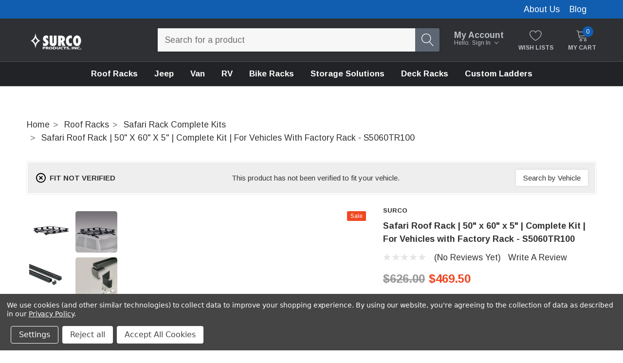

--- FILE ---
content_type: text/html; charset=UTF-8
request_url: https://surcoinc.com/safari-roof-rack-50-x-60-x-5-complete-kit-for-vehicles-with-factory-rack-s5060tr100/
body_size: 35470
content:
<!DOCTYPE html>
<html class="no-js" lang="en">
    <head>
        <title>Safari Roof Rack | 50&quot; x 60&quot; x 5&quot; | Complete Kit | For Vehicles with Factory Rack - S5060TR100 - Surco Products Inc</title>
        <link rel="dns-prefetch preconnect" href="https://cdn11.bigcommerce.com/s-06wceivno7" crossorigin><link rel="dns-prefetch preconnect" href="https://fonts.googleapis.com/" crossorigin><link rel="dns-prefetch preconnect" href="https://fonts.gstatic.com/" crossorigin>
        <meta property="product:price:amount" content="469.5" /><meta property="product:price:currency" content="USD" /><meta property="og:price:standard_amount" content="626" /><meta property="og:url" content="https://surcoinc.com/safari-roof-rack-50-x-60-x-5-complete-kit-for-vehicles-with-factory-rack-s5060tr100/" /><meta property="og:site_name" content="Surco Products Inc" /><meta name="keywords" content="Roof Rack Kit,Vehicle Rack System,Complete Cross Bars,Aluminum Roof Rack,Safari Rack"><meta name="description" content="Upgrade your vehicle with the Safari Roof Rack! This complete kit is designed for vehicles with a factory rack, made of durable aluminum tubing with a black powder coat finish."><link rel='canonical' href='https://surcoinc.com/safari-roof-rack-50-x-60-x-5-complete-kit-for-vehicles-with-factory-rack-s5060tr100/' /><meta name='platform' content='bigcommerce.stencil' /><meta property="og:type" content="product" />
<meta property="og:title" content="Safari Roof Rack | 50&quot; x 60&quot; x 5&quot; | Complete Kit | For Vehicles with Factory Rack - S5060TR100" />
<meta property="og:description" content="Upgrade your vehicle with the Safari Roof Rack! This complete kit is designed for vehicles with a factory rack, made of durable aluminum tubing with a black powder coat finish." />
<meta property="og:image" content="https://cdn11.bigcommerce.com/s-06wceivno7/products/391/images/2594/surco-safari-roof-rack-or-50-x-60-x-5-or-complete-kit-or-for-vehicles-with-factory-rack-s5060tr100-s5060tr100__96226.1752895812.386.513.jpg?c=1" />
<meta property="og:availability" content="instock" />
<meta property="pinterest:richpins" content="enabled" />
        
         
        <link href="https://cdn11.bigcommerce.com/s-06wceivno7/product_images/surco-ico32.png?t=1709239440" rel="shortcut icon">
        <meta http-equiv="Content-Type" content="text/html; charset=utf-8"/>
        <meta name="theme-color" content="#323232">
        <meta name="Description" content="Spark BigCommerce theme developed by Themevale">
        <meta name="viewport" content="width=device-width, initial-scale=1">
        
<script>
  document.addEventListener("DOMContentLoaded", function () {
    const heroImage = document.querySelector("section.heroCarousel img.heroCarousel-image");

     if (heroImage) {
       // Only apply if loading="lazy" is present — replace it with eager
       if (heroImage.getAttribute("loading") === "lazy") {
       heroImage.setAttribute("loading", "eager");
       }

       // Apply fetchpriority immediately if not already set
       if (!heroImage.hasAttribute("fetchpriority")) {
         heroImage.setAttribute("fetchpriority", "high");
    }
    Add alt text if missing
       if (!heroImage.getAttribute("alt")) {
         heroImage.setAttribute("alt", "Shop the latest roof racks");
       }
     }
   });
 </script>
 
 
        <script rel="preload" type="text/javascript" src="https://bigcommerce-websitespeedy3.b-cdn.net/speedyscripts/ecmrx_379/ecmrx_379_1.js"></script>
          <script defer type="text/javascript" src="https://bigcommerce-websitespeedy3.b-cdn.net/speedyscripts/ecmrx_379/ecmrx_379_2.js"></script>
          <script defer type="text/javascript" src="https://bigcommerce-websitespeedy3.b-cdn.net/speedyscripts/ecmrx_379/ecmrx_379_3.js"></script>



        <script>
            // Change document class from no-js to js so we can detect this in css
            document.documentElement.className = document.documentElement.className.replace('no-js', 'js');
        </script>

        <link data-stencil-stylesheet href="https://cdn11.bigcommerce.com/s-06wceivno7/stencil/dd3471d0-21c0-013e-adea-0ac85ba5ec03/e/87b4cbd0-92ef-013e-7512-2603078e3171/css/theme-d1187ab0-3542-013e-7771-4e6d4e4dc8af.css" rel="stylesheet">
        
<script type="text/javascript" src="https://checkout-sdk.bigcommerce.com/v1/loader.js" defer ></script>
<script src="https://www.google.com/recaptcha/api.js" async defer></script>
<script>window.consentManagerStoreConfig = function () { return {"storeName":"Surco Products Inc","privacyPolicyUrl":"https:\/\/surcoinc.com\/privacy-policy\/","writeKey":null,"improvedConsentManagerEnabled":true,"AlwaysIncludeScriptsWithConsentTag":true}; };</script>
<script type="text/javascript" src="https://cdn11.bigcommerce.com/shared/js/bodl-consent-32a446f5a681a22e8af09a4ab8f4e4b6deda6487.js" integrity="sha256-uitfaufFdsW9ELiQEkeOgsYedtr3BuhVvA4WaPhIZZY=" crossorigin="anonymous" defer></script>
<script type="text/javascript" src="https://cdn11.bigcommerce.com/shared/js/storefront/consent-manager-config-3013a89bb0485f417056882e3b5cf19e6588b7ba.js" defer></script>
<script type="text/javascript" src="https://cdn11.bigcommerce.com/shared/js/storefront/consent-manager-08633fe15aba542118c03f6d45457262fa9fac88.js" defer></script>
<script type="text/javascript">
var BCData = {"product_attributes":{"sku":"S5060TR100","upc":null,"mpn":"S5060TR100","gtin":null,"weight":null,"base":true,"image":null,"price":{"without_tax":{"formatted":"$469.50","value":469.5,"currency":"USD"},"tax_label":"Tax","sale_price_without_tax":{"formatted":"$469.50","value":469.5,"currency":"USD"},"non_sale_price_without_tax":{"formatted":"$626.00","value":626,"currency":"USD"}},"stock":null,"instock":true,"stock_message":null,"purchasable":true,"purchasing_message":null,"call_for_price_message":null}};
</script>
<script>var link = document.createElement('link');link.rel = 'stylesheet';link.type = 'text/css';link.href = 'https://surcoinc.com/content/ymmapp/css/ymm-searchbox.css';document.getElementsByTagName('HEAD')[0].appendChild(link);</script><script src="https://surcoinc.com/content/ymmapp/js/jquery.min.js"></script><script src="https://surcoinc.com/content/ymmapp/js/ymm.js"></script><!-- Google tag (gtag.js) -->
<script async src="https://www.googletagmanager.com/gtag/js?id=G-0W3YS3BL07"></script>
<script>
  window.dataLayer = window.dataLayer || [];
  function gtag(){dataLayer.push(arguments);}
  gtag('js', new Date());

  gtag('config', 'G-0W3YS3BL07');
</script><script>
document.addEventListener("DOMContentLoaded", function() {
    var bannerElement = document.getElementById('banner-head-h1');
    if (bannerElement) {
        var banners = bannerElement.parentElement.parentElement.parentElement;
        if (banners && banners.classList.contains('banners')) {
            banners.style.backgroundImage = 'url(https://cdn11.bigcommerce.com/s-06wceivno7/images/stencil/original/image-manager/july4bannerbackground.jpg?t=1719683815)';
            banners.style.backgroundPosition = 'center';
        }
    }
});
</script>
 <script data-cfasync="false" src="https://microapps.bigcommerce.com/bodl-events/1.9.4/index.js" integrity="sha256-Y0tDj1qsyiKBRibKllwV0ZJ1aFlGYaHHGl/oUFoXJ7Y=" nonce="" crossorigin="anonymous"></script>
 <script data-cfasync="false" nonce="">

 (function() {
    function decodeBase64(base64) {
       const text = atob(base64);
       const length = text.length;
       const bytes = new Uint8Array(length);
       for (let i = 0; i < length; i++) {
          bytes[i] = text.charCodeAt(i);
       }
       const decoder = new TextDecoder();
       return decoder.decode(bytes);
    }
    window.bodl = JSON.parse(decodeBase64("[base64]"));
 })()

 </script>

<script nonce="">
(function () {
    var xmlHttp = new XMLHttpRequest();

    xmlHttp.open('POST', 'https://bes.gcp.data.bigcommerce.com/nobot');
    xmlHttp.setRequestHeader('Content-Type', 'application/json');
    xmlHttp.send('{"store_id":"1003146246","timezone_offset":"-8.0","timestamp":"2026-01-17T18:36:34.43442700Z","visit_id":"65f43baf-1f05-4ba3-995e-86c42f759525","channel_id":1}');
})();
</script>

        
        
        
        
        
        <!-- snippet location htmlhead -->
        
        <!-- Inline critical CSS -->
  <style>/* Insert critical CSS */</style>
  <link rel="stylesheet" href="assets/css/main.css" media="print" onload="this.media='all'">
  <noscript><link rel="stylesheet" href="assets/css/main.css"></noscript>
  
  


    </head>
    <body class="page-type-product themevale_loading ">

        <!-- snippet location header -->
        <svg data-src="https://cdn11.bigcommerce.com/s-06wceivno7/stencil/dd3471d0-21c0-013e-adea-0ac85ba5ec03/e/87b4cbd0-92ef-013e-7512-2603078e3171/img/icon-sprite.svg" class="icons-svg-sprite"></svg>


        <!-- menu mobile  -->
        <div class="themevale_Mobile themevale_MobileMenu" id="menu-mobile">
            <div class="themevale_close">
                <a href="javascript:void()" class="close" aria-label="close">×</a>
            </div>
            <div class="navPages-container" id="menuMobile" data-menu>
                <nav class="navPages"  aria-label="navPages">
    <ul class="navPages-list">
            <li class="navPages-item">
                    <p class="navPages-action navPages-action-depth-max has-subMenu is-root" data-label="https://surcoinc.com/roof-racks">
        <a class="text" href="https://surcoinc.com/roof-racks" aria-label="Roof Racks" title="Roof Racks">Roof Racks</a>
        <span class="navPages-action-moreIcon" aria-hidden="true">
            <svg class="icon" title="icon chevron down"><use xlink:href="#icon-chevron-down" /></svg>
        </span>
    </p>
    <div class="navPage-subMenu navPage-subMenu-horizontal" aria-hidden="true" tabindex="-1">
    <ul class="navPage-subMenu-list">
        <li class="navPage-subMenu-item-child navPage-subMenu-title">
            <p class="navPage-subMenu-action navPages-action">
                <span class="navPages-action-moreIcon" aria-hidden="true">
                    <svg class="icon" title="icon chevron down"><use xlink:href="#icon-chevron-down" /></svg>
                    <span>back</span>
                </span>
                <a class="text" href="https://surcoinc.com/roof-racks" aria-label="Roof Racks" title="Roof Racks">Roof Racks</a>
            </p>
        </li>
                <li class="navPage-subMenu-item-child navPages-action-end">
                    <a class="navPage-subMenu-action navPages-action" href="https://surcoinc.com/roof-racks/adventure-baskets/" title="Adventure Baskets" aria-label="Adventure Baskets"><span class="text">Adventure Baskets</span></a>
                </li>
                <li class="navPage-subMenu-item-child navPages-action-end">
                    <a class="navPage-subMenu-action navPages-action" href="https://surcoinc.com/roof-racks/adventure-rack-complete-kits/" title="Adventure Rack Complete Kits" aria-label="Adventure Rack Complete Kits"><span class="text">Adventure Rack Complete Kits</span></a>
                </li>
                <li class="navPage-subMenu-item-child navPages-action-end">
                    <a class="navPage-subMenu-action navPages-action" href="https://surcoinc.com/roof-racks/cross-bar-roof-rack/" title="Cross Bar Roof Rack" aria-label="Cross Bar Roof Rack"><span class="text">Cross Bar Roof Rack</span></a>
                </li>
                <li class="navPage-subMenu-item-child navPages-action-end">
                    <a class="navPage-subMenu-action navPages-action" href="https://surcoinc.com/roof-racks/crossbars/" title="Crossbars" aria-label="Crossbars"><span class="text">Crossbars</span></a>
                </li>
                <li class="navPage-subMenu-item-child navPages-action-end">
                    <a class="navPage-subMenu-action navPages-action" href="https://surcoinc.com/roof-racks/safari-baskets/" title="Safari Baskets" aria-label="Safari Baskets"><span class="text">Safari Baskets</span></a>
                </li>
                <li class="navPage-subMenu-item-child navPages-action-end">
                    <a class="navPage-subMenu-action navPages-action" href="https://surcoinc.com/roof-racks/safari-rack-complete-kits/" title="Safari Rack Complete Kits" aria-label="Safari Rack Complete Kits"><span class="text">Safari Rack Complete Kits</span></a>
                </li>
                <li class="navPage-subMenu-item-child navPages-action-end">
                    <a class="navPage-subMenu-action navPages-action" href="https://surcoinc.com/roof-racks/safari-roof-rack-complete-kits/" title="Safari Roof Rack Complete Kits" aria-label="Safari Roof Rack Complete Kits"><span class="text">Safari Roof Rack Complete Kits</span></a>
                </li>
                <li class="navPage-subMenu-item-child navPages-action-end">
                    <a class="navPage-subMenu-action navPages-action" href="https://surcoinc.com/safari-crossbars-complete-kit/" title="Safari Crossbars Complete Kit" aria-label="Safari Crossbars Complete Kit"><span class="text">Safari Crossbars Complete Kit</span></a>
                </li>
                <li class="navPage-subMenu-item-child navPages-action-end">
                    <a class="navPage-subMenu-action navPages-action" href="https://surcoinc.com/safari-racks" title="Safari Roof Rack" aria-label="Safari Roof Rack"><span class="text">Safari Roof Rack</span></a>
                </li>
                <li class="navPage-subMenu-item-child navPages-action-end">
                    <a class="navPage-subMenu-action navPages-action" href="https://surcoinc.com/roof-racks/adventure-roof-rack-accessories/" title="Adventure Roof Rack Accessories" aria-label="Adventure Roof Rack Accessories"><span class="text">Adventure Roof Rack Accessories</span></a>
                </li>
                <li class="navPage-subMenu-item-child navPages-action-end">
                    <a class="navPage-subMenu-action navPages-action" href="https://surcoinc.com/adventure-rack" title="Adventure Roof Rack" aria-label="Adventure Roof Rack"><span class="text">Adventure Roof Rack</span></a>
                </li>
                <li class="navPage-subMenu-item-child navPages-action-end">
                    <a class="navPage-subMenu-action navPages-action" href="https://surcoinc.com/roof-racks/adventure-roof-rack-complete-kits/" title="Adventure Roof Rack Complete Kits" aria-label="Adventure Roof Rack Complete Kits"><span class="text">Adventure Roof Rack Complete Kits</span></a>
                </li>
                <li class="navPage-subMenu-item-child navPages-action-end">
                    <a class="navPage-subMenu-action navPages-action" href="https://surcoinc.com/cross-bar-roof-rack" title="Adventure Crossbar Complete Kit" aria-label="Adventure Crossbar Complete Kit"><span class="text">Adventure Crossbar Complete Kit</span></a>
                </li>
                <li class="navPage-subMenu-item-child navPages-action-end">
                    <a class="navPage-subMenu-action navPages-action" href="https://surcoinc.com/roof-racks/roof-rack-mounting-adapters/" title="Roof Rack Mounting Adapters" aria-label="Roof Rack Mounting Adapters"><span class="text">Roof Rack Mounting Adapters</span></a>
                </li>
                <li class="navPage-subMenu-item-child navPages-action-end">
                    <a class="navPage-subMenu-action navPages-action" href="https://surcoinc.com/safari-rack-accessories" title="Safari Rack Accessories" aria-label="Safari Rack Accessories"><span class="text">Safari Rack Accessories</span></a>
                </li>
    </ul>
</div>
            </li>
            <li class="navPages-item">
                    <p class="navPages-action navPages-action-depth-max has-subMenu is-root" data-label="https://surcoinc.com/jeep">
        <a class="text" href="https://surcoinc.com/jeep" aria-label="Jeep" title="Jeep">Jeep</a>
        <span class="navPages-action-moreIcon" aria-hidden="true">
            <svg class="icon" title="icon chevron down"><use xlink:href="#icon-chevron-down" /></svg>
        </span>
    </p>
    <div class="navPage-subMenu navPage-subMenu-horizontal" aria-hidden="true" tabindex="-1">
    <ul class="navPage-subMenu-list">
        <li class="navPage-subMenu-item-child navPage-subMenu-title">
            <p class="navPage-subMenu-action navPages-action">
                <span class="navPages-action-moreIcon" aria-hidden="true">
                    <svg class="icon" title="icon chevron down"><use xlink:href="#icon-chevron-down" /></svg>
                    <span>back</span>
                </span>
                <a class="text" href="https://surcoinc.com/jeep" aria-label="Jeep" title="Jeep">Jeep</a>
            </p>
        </li>
                <li class="navPage-subMenu-item-child navPages-action-end">
                    <a class="navPage-subMenu-action navPages-action" href="https://surcoinc.com/jeep/adventure-rack/" title="Adventure Rack" aria-label="Adventure Rack"><span class="text">Adventure Rack</span></a>
                </li>
                <li class="navPage-subMenu-item-child navPages-action-end">
                    <a class="navPage-subMenu-action navPages-action" href="https://surcoinc.com/jeep/jeep-hard-top-carrier/" title="Jeep Hard Top Carrier" aria-label="Jeep Hard Top Carrier"><span class="text">Jeep Hard Top Carrier</span></a>
                </li>
                <li class="navPage-subMenu-item-child navPages-action-end">
                    <a class="navPage-subMenu-action navPages-action" href="https://surcoinc.com/jeep/safari-rack/" title="Safari Rack" aria-label="Safari Rack"><span class="text">Safari Rack</span></a>
                </li>
                <li class="navPage-subMenu-item-child navPages-action-end">
                    <a class="navPage-subMenu-action navPages-action" href="https://surcoinc.com/jeep/surco-cross-bar-rack/" title="Surco Cross Bar Rack" aria-label="Surco Cross Bar Rack"><span class="text">Surco Cross Bar Rack</span></a>
                </li>
                <li class="navPage-subMenu-item-child navPages-action-end">
                    <a class="navPage-subMenu-action navPages-action" href="https://surcoinc.com/jeep/jeep-storage-solutions/" title="Jeep Storage Solutions" aria-label="Jeep Storage Solutions"><span class="text">Jeep Storage Solutions</span></a>
                </li>
                <li class="navPage-subMenu-item-child">
                    <p class="navPage-subMenu-action navPages-action navPages-action-depth-max has-subMenu">
                        <a class="text" href="https://surcoinc.com/jeep/jeep-roof-racks/" aria-label="Jeep Roof Racks" title="Jeep Roof Racks">Jeep Roof Racks</a>
                        <span class="navPages-action-moreIcon" aria-hidden="true">
                            <svg class="icon" title="icon chevron down"><use xlink:href="#icon-chevron-down" /></svg>
                        </span>
                    </p>
                    <div class="navPage-subMenu navPage-subMenu-horizontal" aria-hidden="true" tabindex="-1">
    <ul class="navPage-subMenu-list">
        <li class="navPage-subMenu-item-child navPage-subMenu-title">
            <p class="navPage-subMenu-action navPages-action">
                <span class="navPages-action-moreIcon" aria-hidden="true">
                    <svg class="icon" title="icon chevron down"><use xlink:href="#icon-chevron-down" /></svg>
                    <span>back</span>
                </span>
                <a class="text" href="https://surcoinc.com/jeep/jeep-roof-racks/" aria-label="Jeep Roof Racks" title="Jeep Roof Racks">Jeep Roof Racks</a>
            </p>
        </li>
                <li class="navPage-subMenu-item-child navPages-action-end">
                    <a class="navPage-subMenu-action navPages-action" href="https://surcoinc.com/jeep-safari-rack" title="Safari Rack" aria-label="Safari Rack"><span class="text">Safari Rack</span></a>
                </li>
                <li class="navPage-subMenu-item-child navPages-action-end">
                    <a class="navPage-subMenu-action navPages-action" href="https://surcoinc.com/jeep-adventure-rack" title="Adventure Rack" aria-label="Adventure Rack"><span class="text">Adventure Rack</span></a>
                </li>
    </ul>
</div>
                </li>
                <li class="navPage-subMenu-item-child">
                    <p class="navPage-subMenu-action navPages-action navPages-action-depth-max has-subMenu">
                        <a class="text" href="https://surcoinc.com/jeep/jeep-crossbars/" aria-label="Jeep Crossbars" title="Jeep Crossbars">Jeep Crossbars</a>
                        <span class="navPages-action-moreIcon" aria-hidden="true">
                            <svg class="icon" title="icon chevron down"><use xlink:href="#icon-chevron-down" /></svg>
                        </span>
                    </p>
                    <div class="navPage-subMenu navPage-subMenu-horizontal" aria-hidden="true" tabindex="-1">
    <ul class="navPage-subMenu-list">
        <li class="navPage-subMenu-item-child navPage-subMenu-title">
            <p class="navPage-subMenu-action navPages-action">
                <span class="navPages-action-moreIcon" aria-hidden="true">
                    <svg class="icon" title="icon chevron down"><use xlink:href="#icon-chevron-down" /></svg>
                    <span>back</span>
                </span>
                <a class="text" href="https://surcoinc.com/jeep/jeep-crossbars/" aria-label="Jeep Crossbars" title="Jeep Crossbars">Jeep Crossbars</a>
            </p>
        </li>
                <li class="navPage-subMenu-item-child navPages-action-end">
                    <a class="navPage-subMenu-action navPages-action" href="https://surcoinc.com/jeep-surco-crossbar-kit" title="Safari Crossbar Kit" aria-label="Safari Crossbar Kit"><span class="text">Safari Crossbar Kit</span></a>
                </li>
                <li class="navPage-subMenu-item-child navPages-action-end">
                    <a class="navPage-subMenu-action navPages-action" href="https://surcoinc.com/jeep/jeep-adventure-crossbar/" title="Jeep Adventure Crossbar" aria-label="Jeep Adventure Crossbar"><span class="text">Jeep Adventure Crossbar</span></a>
                </li>
    </ul>
</div>
                </li>
                <li class="navPage-subMenu-item-child navPages-action-end">
                    <a class="navPage-subMenu-action navPages-action" href="https://surcoinc.com/jeep-roof-rack-accessories/" title="Jeep Roof Rack Accessories" aria-label="Jeep Roof Rack Accessories"><span class="text">Jeep Roof Rack Accessories</span></a>
                </li>
                <li class="navPage-subMenu-item-child navPages-action-end">
                    <a class="navPage-subMenu-action navPages-action" href="https://surcoinc.com/jeep-bike-racks/" title="Jeep Bike Racks" aria-label="Jeep Bike Racks"><span class="text">Jeep Bike Racks</span></a>
                </li>
                <li class="navPage-subMenu-item-child navPages-action-end">
                    <a class="navPage-subMenu-action navPages-action" href="https://surcoinc.com/jeep/jeep-spare-basket-rack/" title="Jeep Spare Basket Rack" aria-label="Jeep Spare Basket Rack"><span class="text">Jeep Spare Basket Rack</span></a>
                </li>
    </ul>
</div>
            </li>
            <li class="navPages-item">
                    <p class="navPages-action navPages-action-depth-max has-subMenu is-root" data-label="https://surcoinc.com/van">
        <a class="text" href="https://surcoinc.com/van" aria-label="Van" title="Van">Van</a>
        <span class="navPages-action-moreIcon" aria-hidden="true">
            <svg class="icon" title="icon chevron down"><use xlink:href="#icon-chevron-down" /></svg>
        </span>
    </p>
    <div class="navPage-subMenu navPage-subMenu-horizontal" aria-hidden="true" tabindex="-1">
    <ul class="navPage-subMenu-list">
        <li class="navPage-subMenu-item-child navPage-subMenu-title">
            <p class="navPage-subMenu-action navPages-action">
                <span class="navPages-action-moreIcon" aria-hidden="true">
                    <svg class="icon" title="icon chevron down"><use xlink:href="#icon-chevron-down" /></svg>
                    <span>back</span>
                </span>
                <a class="text" href="https://surcoinc.com/van" aria-label="Van" title="Van">Van</a>
            </p>
        </li>
                <li class="navPage-subMenu-item-child navPages-action-end">
                    <a class="navPage-subMenu-action navPages-action" href="https://surcoinc.com/van-ladders" title="Van Ladders" aria-label="Van Ladders"><span class="text">Van Ladders</span></a>
                </li>
                <li class="navPage-subMenu-item-child navPages-action-end">
                    <a class="navPage-subMenu-action navPages-action" href="https://surcoinc.com/van/van-tire-carriers/" title="Van Tire Carriers" aria-label="Van Tire Carriers"><span class="text">Van Tire Carriers</span></a>
                </li>
                <li class="navPage-subMenu-item-child navPages-action-end">
                    <a class="navPage-subMenu-action navPages-action" href="https://surcoinc.com/van-racks" title="Van Racks" aria-label="Van Racks"><span class="text">Van Racks</span></a>
                </li>
    </ul>
</div>
            </li>
            <li class="navPages-item">
                    <a class="navPages-action navPages-action-end" data-label="https://surcoinc.com/rv" href="https://surcoinc.com/rv" aria-label="RV" title="RV"><span class="text">RV</span></a>
            </li>
            <li class="navPages-item">
                    <a class="navPages-action navPages-action-end" data-label="https://surcoinc.com/bike-racks" href="https://surcoinc.com/bike-racks" aria-label="Bike Racks" title="Bike Racks"><span class="text">Bike Racks</span></a>
            </li>
            <li class="navPages-item">
                    <a class="navPages-action navPages-action-end" data-label="https://surcoinc.com/storage-solutions" href="https://surcoinc.com/storage-solutions" aria-label="Storage Solutions" title="Storage Solutions"><span class="text">Storage Solutions</span></a>
            </li>
            <li class="navPages-item">
                    <a class="navPages-action navPages-action-end" data-label="https://surcoinc.com/deck-racks" href="https://surcoinc.com/deck-racks" aria-label="Deck Racks" title="Deck Racks"><span class="text">Deck Racks</span></a>
            </li>
            <li class="navPages-item">
                    <p class="navPages-action navPages-action-depth-max has-subMenu is-root" data-label="https://surcoinc.com/custom-ladders">
        <a class="text" href="https://surcoinc.com/custom-ladders" aria-label="Custom Ladders" title="Custom Ladders">Custom Ladders</a>
        <span class="navPages-action-moreIcon" aria-hidden="true">
            <svg class="icon" title="icon chevron down"><use xlink:href="#icon-chevron-down" /></svg>
        </span>
    </p>
    <div class="navPage-subMenu navPage-subMenu-horizontal" aria-hidden="true" tabindex="-1">
    <ul class="navPage-subMenu-list">
        <li class="navPage-subMenu-item-child navPage-subMenu-title">
            <p class="navPage-subMenu-action navPages-action">
                <span class="navPages-action-moreIcon" aria-hidden="true">
                    <svg class="icon" title="icon chevron down"><use xlink:href="#icon-chevron-down" /></svg>
                    <span>back</span>
                </span>
                <a class="text" href="https://surcoinc.com/custom-ladders" aria-label="Custom Ladders" title="Custom Ladders">Custom Ladders</a>
            </p>
        </li>
                <li class="navPage-subMenu-item-child navPages-action-end">
                    <a class="navPage-subMenu-action navPages-action" href="https://surcoinc.com/custom_bent_ladder/" title="Custom Bent Ladder" aria-label="Custom Bent Ladder"><span class="text">Custom Bent Ladder</span></a>
                </li>
                <li class="navPage-subMenu-item-child navPages-action-end">
                    <a class="navPage-subMenu-action navPages-action" href="https://surcoinc.com/custom_straigth_ladder" title="Custom Straight Ladder" aria-label="Custom Straight Ladder"><span class="text">Custom Straight Ladder</span></a>
                </li>
                <li class="navPage-subMenu-item-child navPages-action-end">
                    <a class="navPage-subMenu-action navPages-action" href="https://surcoinc.com/custom_straight_ladders_with_dive_in/" title="Custom Straight Ladders with Dive-In" aria-label="Custom Straight Ladders with Dive-In"><span class="text">Custom Straight Ladders with Dive-In</span></a>
                </li>
    </ul>
</div>
            </li>
            <li class="navPages-item navPages-item-page">
                    <a class="navPages-action navPages-action-end" data-label="https://surcoinc.com/custom-bent-ladder/" href="https://surcoinc.com/custom-bent-ladder/" aria-label="Custom Bent Ladder" title="Custom Bent Ladder"><span class="text">Custom Bent Ladder</span></a>
            </li>
            <li class="navPages-item navPages-item-page">
                    <a class="navPages-action navPages-action-end" data-label="https://surcoinc.com/custom-straight-ladder/" href="https://surcoinc.com/custom-straight-ladder/" aria-label="Custom Straight Ladder" title="Custom Straight Ladder"><span class="text">Custom Straight Ladder</span></a>
            </li>
            <li class="navPages-item navPages-item-page">
                    <a class="navPages-action navPages-action-end" data-label="https://surcoinc.com/custom-straight-ladder-with-dive-in/" href="https://surcoinc.com/custom-straight-ladder-with-dive-in/" aria-label="Custom Straight Ladder with Dive-In" title="Custom Straight Ladder with Dive-In"><span class="text">Custom Straight Ladder with Dive-In</span></a>
            </li>
            <li class="navPages-item navPages-item-page">
                    <a class="navPages-action navPages-action-end" data-label="https://surcoinc.com/returns-policy/" href="https://surcoinc.com/returns-policy/" aria-label="Returns Policy" title="Returns Policy"><span class="text">Returns Policy</span></a>
            </li>
            <li class="navPages-item navPages-item-page">
                    <a class="navPages-action navPages-action-end" data-label="https://surcoinc.com/privacy-policy/" href="https://surcoinc.com/privacy-policy/" aria-label="Privacy Policy" title="Privacy Policy"><span class="text">Privacy Policy</span></a>
            </li>
            <li class="navPages-item navPages-item-page">
                    <a class="navPages-action navPages-action-end" data-label="https://surcoinc.com/contact-us/" href="https://surcoinc.com/contact-us/" aria-label="Contact Us" title="Contact Us"><span class="text">Contact Us</span></a>
            </li>
            <li class="navPages-item navPages-item-page">
                    <a class="navPages-action navPages-action-end" data-label="https://surcoinc.com/product-result" href="https://surcoinc.com/product-result" aria-label="Product Result" title="Product Result"><span class="text">Product Result</span></a>
            </li>
            <li class="navPages-item navPages-item-page">
                    <a class="navPages-action navPages-action-end" data-label="https://surcoinc.com/shipping-returns/" href="https://surcoinc.com/shipping-returns/" aria-label="Shipping &amp; Returns" title="Shipping &amp; Returns"><span class="text">Shipping &amp; Returns</span></a>
            </li>
            <li class="navPages-item navPages-item-page">
                    <a class="navPages-action navPages-action-end" data-label="https://surcoinc.com/blog/" href="https://surcoinc.com/blog/" aria-label="Blog" title="Blog"><span class="text">Blog</span></a>
            </li>
            <li class="navPages-item navPages-item-page">
                    <a class="navPages-action navPages-action-end" data-label="https://surcoinc.com/product-results/" href="https://surcoinc.com/product-results/" aria-label="Product Results" title="Product Results"><span class="text">Product Results</span></a>
            </li>
    </ul>
    <ul class="navPages-list navPages-list--user">
        <li class="navPages-item">
            <a class="navPages-action" href="/wishlist.php" aria-label="wishlists">
                <span class="text"><svg class="icon" title="icon heart"><use xlink:href="#icon-heart"/></svg><span>Wish Lists</span></span>
            </a>
        </li>
        <li class="navPages-item">
            <a class="navPages-action" href="/contact-us/" aria-label="Store Locator">
                <span class="text"><svg class="icon" title="icon location"><use xlink:href="#icon-location"/></svg><span>Store Locator</span></span>
            </a>
        </li>
        <li class="navPages-item">
            <a class="navPages-action" href="tel:310-323-2520" aria-label="310-323-2520">
                <span class="text"><svg class="icon" title="icon telephone"><use xlink:href="#icon-telephone"/></svg><span>Contact us: 310-323-2520</span></span>
            </a>
        </li>
       <!-- -->
        <li class="navPages-item">
                <ul class="socialLinks socialLinks--alt">
            <li class="socialLinks-item">
                    <a class="icon icon--facebook" href="https://www.facebook.com/surcoracks/" target="_blank" title="icon (opens in new window)" rel="noopener">
                        <svg title="icon"><use xlink:href="#icon-facebook" /></svg>
                    </a>
            </li>
            <li class="socialLinks-item">
                    <a class="icon icon--instagram" href="https://www.instagram.com/surcoinc/?hl=en" target="_blank" title="icon (opens in new window)" rel="noopener">
                        <svg title="icon"><use xlink:href="#icon-instagram" /></svg>
                    </a>
            </li>
    </ul>
        </li>
    </ul>
</nav>
            </div>
        </div>
        <!-- Account mobile  -->
        <div class="themevale_Mobile themevale_MobileAccount" id="account-mobile">
            <div class="themevale_close">
                <a href="javascript:void()" class="close" aria-label="close">×</a>
            </div>
            <div class="navPages-container" id="accountMobile">
                <nav class="navPages" role="region" aria-label="navPages">
	<ul class="navPages-list navPages-list--user">
            <li class="navPages-item">
                <p class="navPage-subMenu-action navPages-action navPage-subMenu-title">
                    <span class="text">
                        <svg class="icon" title="icon user"><use xlink:href="#icon-user"/></svg>
                        Customer Login
                    </span>
                </p>
                <div class="login-content">
                    <p class="login-intro">If you are already registered, please log in.</p>
                    <form class="login-form form" action="https://surcoinc.com/login.php?action=check_login" method="post">
                        
                        
                        <div class="form-field">
                            <label class="form-label" for="login_email3">Email Address:</label>
                            <input class="form-input" name="login_email" id="login_email3" type="email" title="Email Address:">
                        </div>
                        <div class="form-field form-field-login-pass">
                            <label class="form-label" for="login_pass3">Password:</label>
                            <input class="form-input" id="login_pass3" type="password" name="login_pass" title="Password:">
                        </div>
                        <div class="form-actions">
                            <a class="forgot-password" href="/login.php?action=reset_password" aria-label="Forgot your password?">Forgot your password?</a>
                            <input type="submit" class="button button--transparent" value="login">
                        </div>
                    </form>
                </div>
                <div class="new-customer">
                        <p class="new-customer-intro">Create your account and enjoy a new shopping experience.</p>
                        <a class="button" href="/login.php?action=create_account" aria-label="Create A New Account">Create A New Account</a>
                </div>
            </li>
    </ul>
</nav>
            </div>
        </div>
        <!-- Cart mobile  -->
        <div class="themevale_Mobile themevale_MobileCart" id="cart-mobile">
            <div class="themevale_close2">
                <a href="javascript:void()" class="close" aria-label="close">
                    <svg class="icon" title="times"><use xlink:href="#times"/></svg>
                    <span class="text">close</span>
                </a>
            </div>
            <div id="cartMobile">
                <p class="navPage-subMenu-title">
                    <span class="text">Shopping Cart:</span>
                </p>
                <div class="dropdown-cart" id="cart-preview-dropdown-3" aria-hidden="true"></div>
            </div>
        </div>
        <!-- Sidebar mobile -->
        <div class="themevale_Mobile themevale_MobileSidebar" id="sidebar-mobile">
            <div class="themevale_close">
                <a href="javascript:void()" class="close" aria-label="close">×</a>
            </div>
            <div class="themevale_MobileContent page-sidebar" id="faceted-search-container2"></div>
        </div>

        <div class="themevale_searchMobile"></div>
    
<header class="header themevale_header-layout-1">
<!--
<div class="promotional-banner" style="
    background-image: url(https://cdn11.bigcommerce.com/s-06wceivno7/images/stencil/original/image-manager/labordaybackground-2.jpg);
    padding: 1px;
    text-align: center;">
      <div class="message-text">
        <h2>SAVE UP TO 20% - LABOR DAY SALE!</h2>
        <p>Ends September 3rd Midnight</p>
      </div>    
    </div
>-->
        <nav class="navUser" role="region" aria-label="navUser">
    <div class="container">
        <div class="navUser--left"></div>
        <div class="navUser--right">
            <div class="navUser-item d-none">
                <a class="navUser-action" href="tel:310-323-2520" title="Customer Service 310-323-2520" aria-label="Customer Service 310-323-2520">Customer Service 310-323-2520</a>
            </div>
            <div class="navUser-item d-none">
                <a class="navUser-action" href="/help-center/" aria-label="Help Center" title="Help Center">Help Center</a>
            </div>
            <div class="navUser-item">
                <a class="navUser-action" href="/about-us/" aria-label="About Us" title="About Us"> About Us</a>
            </div>
            <div class="navUser-item">
                <a class="navUser-action" href="/Blog/" aria-label="Blog" title="Blog">Blog</a>
            </div>
            <div class="navUser-item d-none">
                <a class="navUser-action" href="/giftcertificates.php" aria-label="Gift Certificates" title="Gift Certificates">Gift Certificates</a>
            </div>
            <div class="navUser-item">
                            </div>
        </div>
    </div>
</nav>
    <div class="themevale_middleHeader">
        <div class="middleHeader-container">
            <div class="middleHeader-item text-left">
                <div class="items item--hamburger">
                    <a class="mobileMenu-toggle" href="#" data-mobile-menu-toggle="menu">
                        <span class="mobileMenu-toggleIcon">Toggle menu</span>
                    </a>
                </div>
                <div class="items item--searchMobile">
                    <a class="navUser-action" href="#" data-search="quickSearch" aria-controls="quickSearch" aria-expanded="false">
                        <div class="navUser-icon">
                            <svg class="icon" title="icon search"><use xlink:href="#icon-search"></use></svg>
                        </div>
                        <span class="navUser-text">Search</span>
                    </a>
                </div>
            </div>
            <div class="middleHeader-item text-center">
                <div class="items item--logo">
                        <div class="header-logo">
                            <a href="https://surcoinc.com/" aria-label="link home">
            <span class="header-logo-image-container">
                <img class="header-logo-image lazyload" width="120" height="40" src="https://cdn11.bigcommerce.com/s-06wceivno7/stencil/dd3471d0-21c0-013e-adea-0ac85ba5ec03/e/87b4cbd0-92ef-013e-7512-2603078e3171/img/loading.svg" data-src="https://cdn11.bigcommerce.com/s-06wceivno7/images/stencil/160x54/surcologo-white_new_1751000898__26862.original.png" alt="Surco Products Inc" title="Surco Products Inc">
            </span>
</a>
                        </div>
                </div>
            </div>
            <div class="middleHeader-item text-right">
                <div class="items item--quicksearch">
                    <div class="dropdown dropdown--quickSearch themevale_search" id="quickSearch" aria-hidden="true" tabindex="-1" data-prevent-quick-search-close>
                        <!-- snippet location forms_search -->
<form class="form" action="/search.php">
    <fieldset class="form-fieldset">
        <div class="form-field">
            <input class="form-input" type="text" data-search-quick name="search_query" id="search_query" data-error-message="Search field cannot be empty." placeholder="Search for a product" autocomplete="off">
            <button type="submit"><svg title="icon search" class="icon"><use xlink:href="#icon-search"></use></svg></button>
        </div>
    </fieldset>
</form>
<div class="quickSearchResults" data-bind="html: results"></div>
                    </div>
                </div>
                <div class="items item--account">
                        <p class="my-account">My Account</p>
                        <div class="my-account-link">
                            <span class="navUser-action account-name">Hello.</span>
                            <a class="navUser-action" href="/login.php" data-login-form>
                                Sign in
                                <em class="icon"><svg title="icon chevron down"><use xlink:href="#icon-chevron-down" /></svg></em>
                            </a>
                                <div class="login-dropdown" id="login-dropdown">
    <div class="login-header">
        <h2 class="login-title">Customer Login</h2>
        <a href="#" class="login-close" role="button " aria-label="lose login">
            <span aria-hidden="true">&#215;</span>
        </a>
    </div>
    <div class="login-content">
        <p class="login-intro">If you are already registered, please log in.</p>
        <form class="login-form form" action="https://surcoinc.com/login.php?action=check_login" method="post">
            
            
            <div class="form-field">
                <label class="form-label" for="login_email2">Email Address:</label>
                <input class="form-input" name="login_email" id="login_email2" type="email" title="Email Address:">
            </div>
            <div class="form-field">
                <label class="form-label" for="login_pass2">Password:</label>
                <input class="form-input" id="login_pass2" type="password" name="login_pass" title="Password:">
            </div>
            <div class="form-actions">
                <a class="forgot-password" href="/login.php?action=reset_password" aria-label="Forgot your password?">Forgot your password?</a>
                <input type="submit" class="button button--transparent" value="login">
            </div>
        </form>
    </div>
    <div class="new-customer">
            <p class="new-customer-intro">Create your account and enjoy a new shopping experience.</p>
            <a class="button" href="/login.php?action=create_account" aria-label="Create A New Account">Create A New Account</a>
    </div>
</div>
                        </div>
                    <a class="navUser-action accountMobile" href="javascript:void()">
                        <div class="navUser-icon">
                            <svg class="icon" title="icon user"><use xlink:href="#icon-user"/></svg>
                        </div>
                        <span class="navUser-text">My Account</span>
                    </a>
                </div>
                <div class="items item--wishlist">
                    <a class="navUser-action" href="/wishlist.php">
                        <div class="navUser-icon">
                            <svg class="icon" title="icon heart"><use xlink:href="#icon-heart"></use></svg>
                        </div>
                        <span class="navUser-text">Wish Lists</span>
                    </a>
                </div>
                <div class="items item--cart themevale_cart">
                    <a class="navUser-action cartdesktop"
                        data-cart-preview
                        data-options="align:right"
                        href="/cart.php"
                        aria-label="My Cart">
                        <div class="navUser-icon navUser-item-cartIcon">
                            <svg class="icon" title="Cart"><use xlink:href="#icon-cart"></use></svg><span class="countPill cart-quantity">0</span>
                        </div>
                        <span class="navUser-text navUser-item-cartLabel">My Cart</span>
                    </a>
                    <div class="dropdown-cart baron" id="cart-preview-dropdown" aria-hidden="true"></div>
                    <a class="navUser-action cartMobile" data-cart-preview="" href="/cart.php" aria-label="quantity">
                        <div class="navUser-icon navUser-item-cartIcon">
                            <svg class="icon" title="Cart"><use xlink:href="#icon-cart"></use></svg>
                            <span class="countPill cart-quantity">0</span>
                        </div>
                    </a>
                </div>
            </div>
        </div>
    </div>

    <div class="themevale_bottomHeader">
        <div class="navPages-container" id="menu" data-menu>
            <nav class="navPages" role="region" aria-label="navPages">
    <ul class="navPages-list">
            <li class="navPages-item navItem-hasSubMenu">
                    <p class="navPages-action navPages-action-depth-max has-subMenu is-root" data-label="https://surcoinc.com/roof-racks">
        <a class="text" href="https://surcoinc.com/roof-racks" aria-label="Roof Racks" title="Roof Racks">Roof Racks</a>
        <span class="navPages-action-moreIcon" aria-hidden="true">
            <svg class="icon" title="icon chevron down"><use xlink:href="#icon-chevron-down" /></svg>
        </span>
    </p>
    <div class="navPage-subMenu navPage-subMenu-horizontal" aria-hidden="true" tabindex="-1">
    <ul class="navPage-subMenu-list">
        <li class="navPage-subMenu-item-child navPage-subMenu-title">
            <p class="navPage-subMenu-action navPages-action">
                <span class="navPages-action-moreIcon" aria-hidden="true">
                    <svg class="icon" title="icon chevron down"><use xlink:href="#icon-chevron-down" /></svg>
                    <span>back</span>
                </span>
                <a class="text" href="https://surcoinc.com/roof-racks" aria-label="Roof Racks" title="Roof Racks">Roof Racks</a>
            </p>
        </li>
                <li class="navPage-subMenu-item-child navPages-action-end">
                    <a class="navPage-subMenu-action navPages-action" href="https://surcoinc.com/roof-racks/adventure-baskets/" title="Adventure Baskets" aria-label="Adventure Baskets"><span class="text">Adventure Baskets</span></a>
                </li>
                <li class="navPage-subMenu-item-child navPages-action-end">
                    <a class="navPage-subMenu-action navPages-action" href="https://surcoinc.com/roof-racks/adventure-rack-complete-kits/" title="Adventure Rack Complete Kits" aria-label="Adventure Rack Complete Kits"><span class="text">Adventure Rack Complete Kits</span></a>
                </li>
                <li class="navPage-subMenu-item-child navPages-action-end">
                    <a class="navPage-subMenu-action navPages-action" href="https://surcoinc.com/roof-racks/cross-bar-roof-rack/" title="Cross Bar Roof Rack" aria-label="Cross Bar Roof Rack"><span class="text">Cross Bar Roof Rack</span></a>
                </li>
                <li class="navPage-subMenu-item-child navPages-action-end">
                    <a class="navPage-subMenu-action navPages-action" href="https://surcoinc.com/roof-racks/crossbars/" title="Crossbars" aria-label="Crossbars"><span class="text">Crossbars</span></a>
                </li>
                <li class="navPage-subMenu-item-child navPages-action-end">
                    <a class="navPage-subMenu-action navPages-action" href="https://surcoinc.com/roof-racks/safari-baskets/" title="Safari Baskets" aria-label="Safari Baskets"><span class="text">Safari Baskets</span></a>
                </li>
                <li class="navPage-subMenu-item-child navPages-action-end">
                    <a class="navPage-subMenu-action navPages-action" href="https://surcoinc.com/roof-racks/safari-rack-complete-kits/" title="Safari Rack Complete Kits" aria-label="Safari Rack Complete Kits"><span class="text">Safari Rack Complete Kits</span></a>
                </li>
                <li class="navPage-subMenu-item-child navPages-action-end">
                    <a class="navPage-subMenu-action navPages-action" href="https://surcoinc.com/roof-racks/safari-roof-rack-complete-kits/" title="Safari Roof Rack Complete Kits" aria-label="Safari Roof Rack Complete Kits"><span class="text">Safari Roof Rack Complete Kits</span></a>
                </li>
                <li class="navPage-subMenu-item-child navPages-action-end">
                    <a class="navPage-subMenu-action navPages-action" href="https://surcoinc.com/safari-crossbars-complete-kit/" title="Safari Crossbars Complete Kit" aria-label="Safari Crossbars Complete Kit"><span class="text">Safari Crossbars Complete Kit</span></a>
                </li>
                <li class="navPage-subMenu-item-child navPages-action-end">
                    <a class="navPage-subMenu-action navPages-action" href="https://surcoinc.com/safari-racks" title="Safari Roof Rack" aria-label="Safari Roof Rack"><span class="text">Safari Roof Rack</span></a>
                </li>
                <li class="navPage-subMenu-item-child navPages-action-end">
                    <a class="navPage-subMenu-action navPages-action" href="https://surcoinc.com/roof-racks/adventure-roof-rack-accessories/" title="Adventure Roof Rack Accessories" aria-label="Adventure Roof Rack Accessories"><span class="text">Adventure Roof Rack Accessories</span></a>
                </li>
                <li class="navPage-subMenu-item-child navPages-action-end">
                    <a class="navPage-subMenu-action navPages-action" href="https://surcoinc.com/adventure-rack" title="Adventure Roof Rack" aria-label="Adventure Roof Rack"><span class="text">Adventure Roof Rack</span></a>
                </li>
                <li class="navPage-subMenu-item-child navPages-action-end">
                    <a class="navPage-subMenu-action navPages-action" href="https://surcoinc.com/roof-racks/adventure-roof-rack-complete-kits/" title="Adventure Roof Rack Complete Kits" aria-label="Adventure Roof Rack Complete Kits"><span class="text">Adventure Roof Rack Complete Kits</span></a>
                </li>
                <li class="navPage-subMenu-item-child navPages-action-end">
                    <a class="navPage-subMenu-action navPages-action" href="https://surcoinc.com/cross-bar-roof-rack" title="Adventure Crossbar Complete Kit" aria-label="Adventure Crossbar Complete Kit"><span class="text">Adventure Crossbar Complete Kit</span></a>
                </li>
                <li class="navPage-subMenu-item-child navPages-action-end">
                    <a class="navPage-subMenu-action navPages-action" href="https://surcoinc.com/roof-racks/roof-rack-mounting-adapters/" title="Roof Rack Mounting Adapters" aria-label="Roof Rack Mounting Adapters"><span class="text">Roof Rack Mounting Adapters</span></a>
                </li>
                <li class="navPage-subMenu-item-child navPages-action-end">
                    <a class="navPage-subMenu-action navPages-action" href="https://surcoinc.com/safari-rack-accessories" title="Safari Rack Accessories" aria-label="Safari Rack Accessories"><span class="text">Safari Rack Accessories</span></a>
                </li>
    </ul>
</div>
            </li>
            <li class="navPages-item navItem-hasSubMenu">
                    <p class="navPages-action navPages-action-depth-max has-subMenu is-root" data-label="https://surcoinc.com/jeep">
        <a class="text" href="https://surcoinc.com/jeep" aria-label="Jeep" title="Jeep">Jeep</a>
        <span class="navPages-action-moreIcon" aria-hidden="true">
            <svg class="icon" title="icon chevron down"><use xlink:href="#icon-chevron-down" /></svg>
        </span>
    </p>
    <div class="navPage-subMenu navPage-subMenu-horizontal" aria-hidden="true" tabindex="-1">
    <ul class="navPage-subMenu-list">
        <li class="navPage-subMenu-item-child navPage-subMenu-title">
            <p class="navPage-subMenu-action navPages-action">
                <span class="navPages-action-moreIcon" aria-hidden="true">
                    <svg class="icon" title="icon chevron down"><use xlink:href="#icon-chevron-down" /></svg>
                    <span>back</span>
                </span>
                <a class="text" href="https://surcoinc.com/jeep" aria-label="Jeep" title="Jeep">Jeep</a>
            </p>
        </li>
                <li class="navPage-subMenu-item-child navPages-action-end">
                    <a class="navPage-subMenu-action navPages-action" href="https://surcoinc.com/jeep/adventure-rack/" title="Adventure Rack" aria-label="Adventure Rack"><span class="text">Adventure Rack</span></a>
                </li>
                <li class="navPage-subMenu-item-child navPages-action-end">
                    <a class="navPage-subMenu-action navPages-action" href="https://surcoinc.com/jeep/jeep-hard-top-carrier/" title="Jeep Hard Top Carrier" aria-label="Jeep Hard Top Carrier"><span class="text">Jeep Hard Top Carrier</span></a>
                </li>
                <li class="navPage-subMenu-item-child navPages-action-end">
                    <a class="navPage-subMenu-action navPages-action" href="https://surcoinc.com/jeep/safari-rack/" title="Safari Rack" aria-label="Safari Rack"><span class="text">Safari Rack</span></a>
                </li>
                <li class="navPage-subMenu-item-child navPages-action-end">
                    <a class="navPage-subMenu-action navPages-action" href="https://surcoinc.com/jeep/surco-cross-bar-rack/" title="Surco Cross Bar Rack" aria-label="Surco Cross Bar Rack"><span class="text">Surco Cross Bar Rack</span></a>
                </li>
                <li class="navPage-subMenu-item-child navPages-action-end">
                    <a class="navPage-subMenu-action navPages-action" href="https://surcoinc.com/jeep/jeep-storage-solutions/" title="Jeep Storage Solutions" aria-label="Jeep Storage Solutions"><span class="text">Jeep Storage Solutions</span></a>
                </li>
                <li class="navPage-subMenu-item-child">
                    <p class="navPage-subMenu-action navPages-action navPages-action-depth-max has-subMenu">
                        <a class="text" href="https://surcoinc.com/jeep/jeep-roof-racks/" aria-label="Jeep Roof Racks" title="Jeep Roof Racks">Jeep Roof Racks</a>
                        <span class="navPages-action-moreIcon" aria-hidden="true">
                            <svg class="icon" title="icon chevron down"><use xlink:href="#icon-chevron-down" /></svg>
                        </span>
                    </p>
                    <div class="navPage-subMenu navPage-subMenu-horizontal" aria-hidden="true" tabindex="-1">
    <ul class="navPage-subMenu-list">
        <li class="navPage-subMenu-item-child navPage-subMenu-title">
            <p class="navPage-subMenu-action navPages-action">
                <span class="navPages-action-moreIcon" aria-hidden="true">
                    <svg class="icon" title="icon chevron down"><use xlink:href="#icon-chevron-down" /></svg>
                    <span>back</span>
                </span>
                <a class="text" href="https://surcoinc.com/jeep/jeep-roof-racks/" aria-label="Jeep Roof Racks" title="Jeep Roof Racks">Jeep Roof Racks</a>
            </p>
        </li>
                <li class="navPage-subMenu-item-child navPages-action-end">
                    <a class="navPage-subMenu-action navPages-action" href="https://surcoinc.com/jeep-safari-rack" title="Safari Rack" aria-label="Safari Rack"><span class="text">Safari Rack</span></a>
                </li>
                <li class="navPage-subMenu-item-child navPages-action-end">
                    <a class="navPage-subMenu-action navPages-action" href="https://surcoinc.com/jeep-adventure-rack" title="Adventure Rack" aria-label="Adventure Rack"><span class="text">Adventure Rack</span></a>
                </li>
    </ul>
</div>
                </li>
                <li class="navPage-subMenu-item-child">
                    <p class="navPage-subMenu-action navPages-action navPages-action-depth-max has-subMenu">
                        <a class="text" href="https://surcoinc.com/jeep/jeep-crossbars/" aria-label="Jeep Crossbars" title="Jeep Crossbars">Jeep Crossbars</a>
                        <span class="navPages-action-moreIcon" aria-hidden="true">
                            <svg class="icon" title="icon chevron down"><use xlink:href="#icon-chevron-down" /></svg>
                        </span>
                    </p>
                    <div class="navPage-subMenu navPage-subMenu-horizontal" aria-hidden="true" tabindex="-1">
    <ul class="navPage-subMenu-list">
        <li class="navPage-subMenu-item-child navPage-subMenu-title">
            <p class="navPage-subMenu-action navPages-action">
                <span class="navPages-action-moreIcon" aria-hidden="true">
                    <svg class="icon" title="icon chevron down"><use xlink:href="#icon-chevron-down" /></svg>
                    <span>back</span>
                </span>
                <a class="text" href="https://surcoinc.com/jeep/jeep-crossbars/" aria-label="Jeep Crossbars" title="Jeep Crossbars">Jeep Crossbars</a>
            </p>
        </li>
                <li class="navPage-subMenu-item-child navPages-action-end">
                    <a class="navPage-subMenu-action navPages-action" href="https://surcoinc.com/jeep-surco-crossbar-kit" title="Safari Crossbar Kit" aria-label="Safari Crossbar Kit"><span class="text">Safari Crossbar Kit</span></a>
                </li>
                <li class="navPage-subMenu-item-child navPages-action-end">
                    <a class="navPage-subMenu-action navPages-action" href="https://surcoinc.com/jeep/jeep-adventure-crossbar/" title="Jeep Adventure Crossbar" aria-label="Jeep Adventure Crossbar"><span class="text">Jeep Adventure Crossbar</span></a>
                </li>
    </ul>
</div>
                </li>
                <li class="navPage-subMenu-item-child navPages-action-end">
                    <a class="navPage-subMenu-action navPages-action" href="https://surcoinc.com/jeep-roof-rack-accessories/" title="Jeep Roof Rack Accessories" aria-label="Jeep Roof Rack Accessories"><span class="text">Jeep Roof Rack Accessories</span></a>
                </li>
                <li class="navPage-subMenu-item-child navPages-action-end">
                    <a class="navPage-subMenu-action navPages-action" href="https://surcoinc.com/jeep-bike-racks/" title="Jeep Bike Racks" aria-label="Jeep Bike Racks"><span class="text">Jeep Bike Racks</span></a>
                </li>
                <li class="navPage-subMenu-item-child navPages-action-end">
                    <a class="navPage-subMenu-action navPages-action" href="https://surcoinc.com/jeep/jeep-spare-basket-rack/" title="Jeep Spare Basket Rack" aria-label="Jeep Spare Basket Rack"><span class="text">Jeep Spare Basket Rack</span></a>
                </li>
    </ul>
</div>
            </li>
            <li class="navPages-item navItem-hasSubMenu">
                    <p class="navPages-action navPages-action-depth-max has-subMenu is-root" data-label="https://surcoinc.com/van">
        <a class="text" href="https://surcoinc.com/van" aria-label="Van" title="Van">Van</a>
        <span class="navPages-action-moreIcon" aria-hidden="true">
            <svg class="icon" title="icon chevron down"><use xlink:href="#icon-chevron-down" /></svg>
        </span>
    </p>
    <div class="navPage-subMenu navPage-subMenu-horizontal" aria-hidden="true" tabindex="-1">
    <ul class="navPage-subMenu-list">
        <li class="navPage-subMenu-item-child navPage-subMenu-title">
            <p class="navPage-subMenu-action navPages-action">
                <span class="navPages-action-moreIcon" aria-hidden="true">
                    <svg class="icon" title="icon chevron down"><use xlink:href="#icon-chevron-down" /></svg>
                    <span>back</span>
                </span>
                <a class="text" href="https://surcoinc.com/van" aria-label="Van" title="Van">Van</a>
            </p>
        </li>
                <li class="navPage-subMenu-item-child navPages-action-end">
                    <a class="navPage-subMenu-action navPages-action" href="https://surcoinc.com/van-ladders" title="Van Ladders" aria-label="Van Ladders"><span class="text">Van Ladders</span></a>
                </li>
                <li class="navPage-subMenu-item-child navPages-action-end">
                    <a class="navPage-subMenu-action navPages-action" href="https://surcoinc.com/van/van-tire-carriers/" title="Van Tire Carriers" aria-label="Van Tire Carriers"><span class="text">Van Tire Carriers</span></a>
                </li>
                <li class="navPage-subMenu-item-child navPages-action-end">
                    <a class="navPage-subMenu-action navPages-action" href="https://surcoinc.com/van-racks" title="Van Racks" aria-label="Van Racks"><span class="text">Van Racks</span></a>
                </li>
    </ul>
</div>
            </li>
            <li class="navPages-item ">
                    <a class="navPages-action navPages-action-end" data-label="https://surcoinc.com/rv" href="https://surcoinc.com/rv" aria-label="RV" title="RV"><span class="text">RV</span></a>
            </li>
            <li class="navPages-item ">
                    <a class="navPages-action navPages-action-end" data-label="https://surcoinc.com/bike-racks" href="https://surcoinc.com/bike-racks" aria-label="Bike Racks" title="Bike Racks"><span class="text">Bike Racks</span></a>
            </li>
            <li class="navPages-item ">
                    <a class="navPages-action navPages-action-end" data-label="https://surcoinc.com/storage-solutions" href="https://surcoinc.com/storage-solutions" aria-label="Storage Solutions" title="Storage Solutions"><span class="text">Storage Solutions</span></a>
            </li>
            <li class="navPages-item ">
                    <a class="navPages-action navPages-action-end" data-label="https://surcoinc.com/deck-racks" href="https://surcoinc.com/deck-racks" aria-label="Deck Racks" title="Deck Racks"><span class="text">Deck Racks</span></a>
            </li>
            <li class="navPages-item navItem-hasSubMenu">
                    <p class="navPages-action navPages-action-depth-max has-subMenu is-root" data-label="https://surcoinc.com/custom-ladders">
        <a class="text" href="https://surcoinc.com/custom-ladders" aria-label="Custom Ladders" title="Custom Ladders">Custom Ladders</a>
        <span class="navPages-action-moreIcon" aria-hidden="true">
            <svg class="icon" title="icon chevron down"><use xlink:href="#icon-chevron-down" /></svg>
        </span>
    </p>
    <div class="navPage-subMenu navPage-subMenu-horizontal" aria-hidden="true" tabindex="-1">
    <ul class="navPage-subMenu-list">
        <li class="navPage-subMenu-item-child navPage-subMenu-title">
            <p class="navPage-subMenu-action navPages-action">
                <span class="navPages-action-moreIcon" aria-hidden="true">
                    <svg class="icon" title="icon chevron down"><use xlink:href="#icon-chevron-down" /></svg>
                    <span>back</span>
                </span>
                <a class="text" href="https://surcoinc.com/custom-ladders" aria-label="Custom Ladders" title="Custom Ladders">Custom Ladders</a>
            </p>
        </li>
                <li class="navPage-subMenu-item-child navPages-action-end">
                    <a class="navPage-subMenu-action navPages-action" href="https://surcoinc.com/custom_bent_ladder/" title="Custom Bent Ladder" aria-label="Custom Bent Ladder"><span class="text">Custom Bent Ladder</span></a>
                </li>
                <li class="navPage-subMenu-item-child navPages-action-end">
                    <a class="navPage-subMenu-action navPages-action" href="https://surcoinc.com/custom_straigth_ladder" title="Custom Straight Ladder" aria-label="Custom Straight Ladder"><span class="text">Custom Straight Ladder</span></a>
                </li>
                <li class="navPage-subMenu-item-child navPages-action-end">
                    <a class="navPage-subMenu-action navPages-action" href="https://surcoinc.com/custom_straight_ladders_with_dive_in/" title="Custom Straight Ladders with Dive-In" aria-label="Custom Straight Ladders with Dive-In"><span class="text">Custom Straight Ladders with Dive-In</span></a>
                </li>
    </ul>
</div>
            </li>
    </ul>
    <ul class="navPages-list navPages-list--user">
        <li class="navPages-item">
            <a class="navPages-action" href="/wishlist.php" aria-label="wishlists">
                <span class="text"><svg class="icon" title="icon heart"><use xlink:href="#icon-heart"/></svg>Wish Lists</span>
            </a>
        </li>
        <li class="navPages-item">
            <a class="navPages-action" href="/contact-us/" aria-label="Store Locator">
                <span class="text"><svg class="icon" title="icon location"><use xlink:href="#icon-location"/></svg>Store Locator</span>
            </a>
        </li>
        <li class="navPages-item">
            <a class="navPages-action" href="tel:310-323-2520" aria-label="310-323-2520">
                <span class="text"><svg class="icon" title="icon telephone"><use xlink:href="#icon-telephone"/></svg>Contact us: 310-323-2520</span>
            </a>
        </li>
            <li class="navPages-item">
                    <ul class="socialLinks socialLinks--alt">
            <li class="socialLinks-item">
                    <a class="icon icon--facebook" href="https://www.facebook.com/surcoracks/" target="_blank" title="icon (opens in new window)" rel="noopener">
                        <svg title="icon"><use xlink:href="#icon-facebook" /></svg>
                    </a>
            </li>
            <li class="socialLinks-item">
                    <a class="icon icon--instagram" href="https://www.instagram.com/surcoinc/?hl=en" target="_blank" title="icon (opens in new window)" rel="noopener">
                        <svg title="icon"><use xlink:href="#icon-instagram" /></svg>
                    </a>
            </li>
    </ul>
            </li>
    </ul>
</nav>
        </div>
    </div>
</header>
</br>
</br>

        <div class="body">
     
	    	<div class="container">
		            

<div class="themevale_breadcrumb">
    <ul class="breadcrumbs" itemscope itemtype="http://schema.org/BreadcrumbList">
        <li class="breadcrumb " itemprop="itemListElement" itemscope itemtype="http://schema.org/ListItem">
                <a href="https://surcoinc.com/" class="breadcrumb-label" itemprop="item" aria-label="breadcrumb label"><span itemprop="name">Home</span></a>
            <meta itemprop="position" content="0" />
        </li>
        <li class="breadcrumb " itemprop="itemListElement" itemscope itemtype="http://schema.org/ListItem">
                <a href="https://surcoinc.com/roof-racks" class="breadcrumb-label" itemprop="item" aria-label="breadcrumb label"><span itemprop="name">Roof Racks</span></a>
            <meta itemprop="position" content="1" />
        </li>
        <li class="breadcrumb " itemprop="itemListElement" itemscope itemtype="http://schema.org/ListItem">
                <a href="https://surcoinc.com/roof-racks/safari-rack-complete-kits/" class="breadcrumb-label" itemprop="item" aria-label="breadcrumb label"><span itemprop="name">Safari Rack Complete Kits</span></a>
            <meta itemprop="position" content="2" />
        </li>
        <li class="breadcrumb is-active" itemprop="itemListElement" itemscope itemtype="http://schema.org/ListItem">
                <a href="https://surcoinc.com/safari-roof-rack-50-x-60-x-5-complete-kit-for-vehicles-with-factory-rack-s5060tr100/" class="breadcrumb-label" itemprop="item" aria-label="breadcrumb label"><span itemprop="name">Safari Roof Rack | 50&quot; x 60&quot; x 5&quot; | Complete Kit | For Vehicles with Factory Rack - S5060TR100</span></a>
            <meta itemprop="position" content="3" />
        </li>
</ul>
</div>
<main class="page">
    <div itemscope itemtype="http://schema.org/Product">
        <div class="productView themevale_productView" >
<div id="ymm_fitment_block"  data-ymm-product-id="391"></div>
    <div class="themevale_productView-left">
        <div class="productView-images">
            <div class="themevale_badges">
                    <div class="sale-badge themevale_badge">
                        <span class="text">Sale</span>
                    </div>
            </div>
            <div class="themevale_productViewImage zoom-image" data-image-gallery>
                <figure class="productView-image" data-image-gallery-main data-zoom-image="https://cdn11.bigcommerce.com/s-06wceivno7/images/stencil/1280x1280/products/391/2594/surco-safari-roof-rack-or-50-x-60-x-5-or-complete-kit-or-for-vehicles-with-factory-rack-s5060tr100-s5060tr100__96226.1752895812.jpg?c=1">
                    <div class="productView-img-container">
                            <a href="https://cdn11.bigcommerce.com/s-06wceivno7/images/stencil/1280x1280/products/391/2594/surco-safari-roof-rack-or-50-x-60-x-5-or-complete-kit-or-for-vehicles-with-factory-rack-s5060tr100-s5060tr100__96226.1752895812.jpg?c=1" aria-label="main image" data-reveal-id="video-gallery-pc-popup">
                            <img class="productView-image--default lazyload"
                                 data-sizes="auto"
                                 src="https://cdn11.bigcommerce.com/s-06wceivno7/stencil/dd3471d0-21c0-013e-adea-0ac85ba5ec03/e/87b4cbd0-92ef-013e-7512-2603078e3171/img/loading.svg"
                                 data-src="https://cdn11.bigcommerce.com/s-06wceivno7/images/stencil/600x600/products/391/2594/surco-safari-roof-rack-or-50-x-60-x-5-or-complete-kit-or-for-vehicles-with-factory-rack-s5060tr100-s5060tr100__96226.1752895812.jpg?c=1"
                                 alt="Safari Roof Rack | 50&quot; x 60&quot; x 5&quot; | Complete Kit | For Vehicles with Factory Rack - S5060TR100" title="Safari Roof Rack | 50&quot; x 60&quot; x 5&quot; | Complete Kit | For Vehicles with Factory Rack - S5060TR100" data-main-image>
                            </a>
                    </div>
                    <div class="hover-to-zoom d-none">
                        <svg class="icon" title="icon search"><use xlink:href="#icon-search"></use></svg>
                        <span class="text">click to zoom</span>
                    </div>
                    <div class="img-caption">
                        <span class="text">Safari Roof Rack | 50&quot; x 60&quot; x 5&quot; | Complete Kit | For Vehicles with Factory Rack - S5060TR100</span>
                    </div>
                </figure>
                <ul class="productView-thumbnails">
                        <li class="productView-thumbnail">
                            <a
                                class="productView-thumbnail-link"
                                href="https://cdn11.bigcommerce.com/s-06wceivno7/images/stencil/600x600/products/391/2594/surco-safari-roof-rack-or-50-x-60-x-5-or-complete-kit-or-for-vehicles-with-factory-rack-s5060tr100-s5060tr100__96226.1752895812.jpg?c=1"
                                data-reveal-id="video-gallery-pc-popup"
                                data-image-gallery-item
                                data-image-gallery-new-image-url="https://cdn11.bigcommerce.com/s-06wceivno7/images/stencil/600x600/products/391/2594/surco-safari-roof-rack-or-50-x-60-x-5-or-complete-kit-or-for-vehicles-with-factory-rack-s5060tr100-s5060tr100__96226.1752895812.jpg?c=1"
                                data-image-gallery-zoom-image-url="https://cdn11.bigcommerce.com/s-06wceivno7/images/stencil/1280x1280/products/391/2594/surco-safari-roof-rack-or-50-x-60-x-5-or-complete-kit-or-for-vehicles-with-factory-rack-s5060tr100-s5060tr100__96226.1752895812.jpg?c=1">
                                <img class="lazyload" data-sizes="auto" src="https://cdn11.bigcommerce.com/s-06wceivno7/stencil/dd3471d0-21c0-013e-adea-0ac85ba5ec03/e/87b4cbd0-92ef-013e-7512-2603078e3171/img/loading.svg" data-src="https://cdn11.bigcommerce.com/s-06wceivno7/images/stencil/100x100/products/391/2594/surco-safari-roof-rack-or-50-x-60-x-5-or-complete-kit-or-for-vehicles-with-factory-rack-s5060tr100-s5060tr100__96226.1752895812.jpg?c=1" alt="Surco Safari Roof Rack | 50&quot; x 60&quot; x 5&quot; | Complete Kit | For Vehicles with Factory Rack - S5060TR100 " title="Surco Safari Roof Rack | 50&quot; x 60&quot; x 5&quot; | Complete Kit | For Vehicles with Factory Rack - S5060TR100 ">
                            </a>
                        </li>
                        <li class="productView-thumbnail">
                            <a
                                class="productView-thumbnail-link"
                                href="https://cdn11.bigcommerce.com/s-06wceivno7/images/stencil/600x600/products/391/2962/surco-safari-roof-rack-or-50-x-60-x-5-or-complete-kit-or-for-vehicles-with-factory-rack-s5060tr100-s5060tr100__91185.1752899284.jpg?c=1"
                                data-reveal-id="video-gallery-pc-popup"
                                data-image-gallery-item
                                data-image-gallery-new-image-url="https://cdn11.bigcommerce.com/s-06wceivno7/images/stencil/600x600/products/391/2962/surco-safari-roof-rack-or-50-x-60-x-5-or-complete-kit-or-for-vehicles-with-factory-rack-s5060tr100-s5060tr100__91185.1752899284.jpg?c=1"
                                data-image-gallery-zoom-image-url="https://cdn11.bigcommerce.com/s-06wceivno7/images/stencil/1280x1280/products/391/2962/surco-safari-roof-rack-or-50-x-60-x-5-or-complete-kit-or-for-vehicles-with-factory-rack-s5060tr100-s5060tr100__91185.1752899284.jpg?c=1">
                                <img class="lazyload" data-sizes="auto" src="https://cdn11.bigcommerce.com/s-06wceivno7/stencil/dd3471d0-21c0-013e-adea-0ac85ba5ec03/e/87b4cbd0-92ef-013e-7512-2603078e3171/img/loading.svg" data-src="https://cdn11.bigcommerce.com/s-06wceivno7/images/stencil/100x100/products/391/2962/surco-safari-roof-rack-or-50-x-60-x-5-or-complete-kit-or-for-vehicles-with-factory-rack-s5060tr100-s5060tr100__91185.1752899284.jpg?c=1" alt="Surco Safari Roof Rack | 50&quot; x 60&quot; x 5&quot; | Complete Kit | For Vehicles with Factory Rack - S5060TR100 " title="Surco Safari Roof Rack | 50&quot; x 60&quot; x 5&quot; | Complete Kit | For Vehicles with Factory Rack - S5060TR100 ">
                            </a>
                        </li>
                        <li class="productView-thumbnail">
                            <a
                                class="productView-thumbnail-link"
                                href="https://cdn11.bigcommerce.com/s-06wceivno7/images/stencil/600x600/products/391/2818/surco-safari-roof-rack-or-50-x-60-x-5-or-complete-kit-or-for-vehicles-with-factory-rack-s5060tr100-s5060tr100__33311.1752897857.jpg?c=1"
                                data-reveal-id="video-gallery-pc-popup"
                                data-image-gallery-item
                                data-image-gallery-new-image-url="https://cdn11.bigcommerce.com/s-06wceivno7/images/stencil/600x600/products/391/2818/surco-safari-roof-rack-or-50-x-60-x-5-or-complete-kit-or-for-vehicles-with-factory-rack-s5060tr100-s5060tr100__33311.1752897857.jpg?c=1"
                                data-image-gallery-zoom-image-url="https://cdn11.bigcommerce.com/s-06wceivno7/images/stencil/1280x1280/products/391/2818/surco-safari-roof-rack-or-50-x-60-x-5-or-complete-kit-or-for-vehicles-with-factory-rack-s5060tr100-s5060tr100__33311.1752897857.jpg?c=1">
                                <img class="lazyload" data-sizes="auto" src="https://cdn11.bigcommerce.com/s-06wceivno7/stencil/dd3471d0-21c0-013e-adea-0ac85ba5ec03/e/87b4cbd0-92ef-013e-7512-2603078e3171/img/loading.svg" data-src="https://cdn11.bigcommerce.com/s-06wceivno7/images/stencil/100x100/products/391/2818/surco-safari-roof-rack-or-50-x-60-x-5-or-complete-kit-or-for-vehicles-with-factory-rack-s5060tr100-s5060tr100__33311.1752897857.jpg?c=1" alt="Surco Safari Roof Rack | 50&quot; x 60&quot; x 5&quot; | Complete Kit | For Vehicles with Factory Rack - S5060TR100 " title="Surco Safari Roof Rack | 50&quot; x 60&quot; x 5&quot; | Complete Kit | For Vehicles with Factory Rack - S5060TR100 ">
                            </a>
                        </li>
                        <li class="productView-thumbnail">
                            <a
                                class="productView-thumbnail-link"
                                href="https://cdn11.bigcommerce.com/s-06wceivno7/images/stencil/600x600/products/391/2611/surco-safari-roof-rack-or-50-x-60-x-5-or-complete-kit-or-for-vehicles-with-factory-rack-s5060tr100-s5060tr100__16002.1752895934.jpg?c=1"
                                data-reveal-id="video-gallery-pc-popup"
                                data-image-gallery-item
                                data-image-gallery-new-image-url="https://cdn11.bigcommerce.com/s-06wceivno7/images/stencil/600x600/products/391/2611/surco-safari-roof-rack-or-50-x-60-x-5-or-complete-kit-or-for-vehicles-with-factory-rack-s5060tr100-s5060tr100__16002.1752895934.jpg?c=1"
                                data-image-gallery-zoom-image-url="https://cdn11.bigcommerce.com/s-06wceivno7/images/stencil/1280x1280/products/391/2611/surco-safari-roof-rack-or-50-x-60-x-5-or-complete-kit-or-for-vehicles-with-factory-rack-s5060tr100-s5060tr100__16002.1752895934.jpg?c=1">
                                <img class="lazyload" data-sizes="auto" src="https://cdn11.bigcommerce.com/s-06wceivno7/stencil/dd3471d0-21c0-013e-adea-0ac85ba5ec03/e/87b4cbd0-92ef-013e-7512-2603078e3171/img/loading.svg" data-src="https://cdn11.bigcommerce.com/s-06wceivno7/images/stencil/100x100/products/391/2611/surco-safari-roof-rack-or-50-x-60-x-5-or-complete-kit-or-for-vehicles-with-factory-rack-s5060tr100-s5060tr100__16002.1752895934.jpg?c=1" alt="Surco Safari Roof Rack | 50&quot; x 60&quot; x 5&quot; | Complete Kit | For Vehicles with Factory Rack - S5060TR100 " title="Surco Safari Roof Rack | 50&quot; x 60&quot; x 5&quot; | Complete Kit | For Vehicles with Factory Rack - S5060TR100 ">
                            </a>
                        </li>
                </ul>
            </div>
            <div class="themevale_productViewImage themevale_productViewImage-mobile" data-image-gallery-mobile>
                <div class="productView-image-mobile">
                        <figure class="productView-image"
                            data-image-gallery-main
                            data-zoom-image="https://cdn11.bigcommerce.com/s-06wceivno7/images/stencil/1280x1280/products/391/2594/surco-safari-roof-rack-or-50-x-60-x-5-or-complete-kit-or-for-vehicles-with-factory-rack-s5060tr100-s5060tr100__96226.1752895812.jpg?c=1">
                            <div class="productView-img-container">
                                <a href="https://cdn11.bigcommerce.com/s-06wceivno7/images/stencil/1280x1280/products/391/2594/surco-safari-roof-rack-or-50-x-60-x-5-or-complete-kit-or-for-vehicles-with-factory-rack-s5060tr100-s5060tr100__96226.1752895812.jpg?c=1" aria-label="product image">
                                    <img class="productView-image--default lazyload"
                                        data-sizes="auto"
                                        src="https://cdn11.bigcommerce.com/s-06wceivno7/stencil/dd3471d0-21c0-013e-adea-0ac85ba5ec03/e/87b4cbd0-92ef-013e-7512-2603078e3171/img/loading.svg"
                                        data-src="https://cdn11.bigcommerce.com/s-06wceivno7/images/stencil/600x600/products/391/2594/surco-safari-roof-rack-or-50-x-60-x-5-or-complete-kit-or-for-vehicles-with-factory-rack-s5060tr100-s5060tr100__96226.1752895812.jpg?c=1"
                                        alt="" title="" data-main-image>
                                </a>
                            </div>
                        </figure>
                        <figure class="productView-image"
                            data-image-gallery-main
                            data-zoom-image="https://cdn11.bigcommerce.com/s-06wceivno7/images/stencil/1280x1280/products/391/2962/surco-safari-roof-rack-or-50-x-60-x-5-or-complete-kit-or-for-vehicles-with-factory-rack-s5060tr100-s5060tr100__91185.1752899284.jpg?c=1">
                            <div class="productView-img-container">
                                <a href="https://cdn11.bigcommerce.com/s-06wceivno7/images/stencil/1280x1280/products/391/2962/surco-safari-roof-rack-or-50-x-60-x-5-or-complete-kit-or-for-vehicles-with-factory-rack-s5060tr100-s5060tr100__91185.1752899284.jpg?c=1" aria-label="product image">
                                    <img class="productView-image--default lazyload"
                                        data-sizes="auto"
                                        src="https://cdn11.bigcommerce.com/s-06wceivno7/stencil/dd3471d0-21c0-013e-adea-0ac85ba5ec03/e/87b4cbd0-92ef-013e-7512-2603078e3171/img/loading.svg"
                                        data-src="https://cdn11.bigcommerce.com/s-06wceivno7/images/stencil/600x600/products/391/2962/surco-safari-roof-rack-or-50-x-60-x-5-or-complete-kit-or-for-vehicles-with-factory-rack-s5060tr100-s5060tr100__91185.1752899284.jpg?c=1"
                                        alt="" title="" data-main-image>
                                </a>
                            </div>
                        </figure>
                        <figure class="productView-image"
                            data-image-gallery-main
                            data-zoom-image="https://cdn11.bigcommerce.com/s-06wceivno7/images/stencil/1280x1280/products/391/2818/surco-safari-roof-rack-or-50-x-60-x-5-or-complete-kit-or-for-vehicles-with-factory-rack-s5060tr100-s5060tr100__33311.1752897857.jpg?c=1">
                            <div class="productView-img-container">
                                <a href="https://cdn11.bigcommerce.com/s-06wceivno7/images/stencil/1280x1280/products/391/2818/surco-safari-roof-rack-or-50-x-60-x-5-or-complete-kit-or-for-vehicles-with-factory-rack-s5060tr100-s5060tr100__33311.1752897857.jpg?c=1" aria-label="product image">
                                    <img class="productView-image--default lazyload"
                                        data-sizes="auto"
                                        src="https://cdn11.bigcommerce.com/s-06wceivno7/stencil/dd3471d0-21c0-013e-adea-0ac85ba5ec03/e/87b4cbd0-92ef-013e-7512-2603078e3171/img/loading.svg"
                                        data-src="https://cdn11.bigcommerce.com/s-06wceivno7/images/stencil/600x600/products/391/2818/surco-safari-roof-rack-or-50-x-60-x-5-or-complete-kit-or-for-vehicles-with-factory-rack-s5060tr100-s5060tr100__33311.1752897857.jpg?c=1"
                                        alt="" title="" data-main-image>
                                </a>
                            </div>
                        </figure>
                        <figure class="productView-image"
                            data-image-gallery-main
                            data-zoom-image="https://cdn11.bigcommerce.com/s-06wceivno7/images/stencil/1280x1280/products/391/2611/surco-safari-roof-rack-or-50-x-60-x-5-or-complete-kit-or-for-vehicles-with-factory-rack-s5060tr100-s5060tr100__16002.1752895934.jpg?c=1">
                            <div class="productView-img-container">
                                <a href="https://cdn11.bigcommerce.com/s-06wceivno7/images/stencil/1280x1280/products/391/2611/surco-safari-roof-rack-or-50-x-60-x-5-or-complete-kit-or-for-vehicles-with-factory-rack-s5060tr100-s5060tr100__16002.1752895934.jpg?c=1" aria-label="product image">
                                    <img class="productView-image--default lazyload"
                                        data-sizes="auto"
                                        src="https://cdn11.bigcommerce.com/s-06wceivno7/stencil/dd3471d0-21c0-013e-adea-0ac85ba5ec03/e/87b4cbd0-92ef-013e-7512-2603078e3171/img/loading.svg"
                                        data-src="https://cdn11.bigcommerce.com/s-06wceivno7/images/stencil/600x600/products/391/2611/surco-safari-roof-rack-or-50-x-60-x-5-or-complete-kit-or-for-vehicles-with-factory-rack-s5060tr100-s5060tr100__16002.1752895934.jpg?c=1"
                                        alt="" title="" data-main-image>
                                </a>
                            </div>
                        </figure>
                </div>
                <ul class="productView-thumbnails-mobile">
                </ul>
            </div>
        </div>
    </div>
    <div class="themevale_productView-right">
        <div class="productView-details">
            <div class="productView-product">
                    <h2 class="productView-brand" itemprop="brand" itemscope itemtype="http://schema.org/Brand">
                        <a href="https://surcoinc.com/surco/" aria-label="brands link"  itemprop="url"><span itemprop="name">Surco</span></a>
                    </h2>
                <h1 class="productView-title" itemprop="name">Safari Roof Rack | 50&quot; x 60&quot; x 5&quot; | Complete Kit | For Vehicles with Factory Rack - S5060TR100 <div class="fit_desc"></div></h1>
                
                <div class="productView-rating">
                                <span class="icon icon--ratingEmpty">
            <svg title="icon ratingEmpty">
                <use xlink:href="#icon-star" />
            </svg>
        </span>
        <span class="icon icon--ratingEmpty">
            <svg title="icon ratingEmpty">
                <use xlink:href="#icon-star" />
            </svg>
        </span>
        <span class="icon icon--ratingEmpty">
            <svg title="icon ratingEmpty">
                <use xlink:href="#icon-star" />
            </svg>
        </span>
        <span class="icon icon--ratingEmpty">
            <svg title="icon ratingEmpty">
                <use xlink:href="#icon-star" />
            </svg>
        </span>
        <span class="icon icon--ratingEmpty">
            <svg title="icon ratingEmpty">
                <use xlink:href="#icon-star" />
            </svg>
        </span>
<!-- snippet location product_rating -->
                        <span class="productView-reviewLink review-link">
                                (No reviews yet)
                        </span>
                        <span class="productView-reviewLink popup-link">
                            <a href="https://surcoinc.com/safari-roof-rack-50-x-60-x-5-complete-kit-for-vehicles-with-factory-rack-s5060tr100/" aria-label="write Review"
                               data-reveal-id="modal-review-form">
                               Write a Review
                            </a>
                        </span>
                        <div id="modal-review-form" class="modal" data-reveal>
    
    
    
    
    <div class="modal-header">
        <h2 class="modal-header-title">Write a Review</h2>
        <a href="#" class="modal-close" aria-label="Close" role="button">
            <span aria-hidden="true">&#215;</span>
        </a>
    </div>
    <div class="modal-body">
        <div class="writeReview-productDetails">
            <div class="writeReview-productImage-container">
                <img class="lazyload" data-sizes="auto" src="https://cdn11.bigcommerce.com/s-06wceivno7/stencil/dd3471d0-21c0-013e-adea-0ac85ba5ec03/e/87b4cbd0-92ef-013e-7512-2603078e3171/img/loading.svg" data-src="https://cdn11.bigcommerce.com/s-06wceivno7/images/stencil/600x600/products/391/2594/surco-safari-roof-rack-or-50-x-60-x-5-or-complete-kit-or-for-vehicles-with-factory-rack-s5060tr100-s5060tr100__96226.1752895812.jpg?c=1">
            </div>
            <h6 class="product-brand">Surco</h6>
            <h5 class="product-title">Safari Roof Rack | 50&quot; x 60&quot; x 5&quot; | Complete Kit | For Vehicles with Factory Rack - S5060TR100</h5>
        </div>
        <form class="form writeReview-form" action="/postreview.php" method="post">
            <fieldset class="form-fieldset">
                <div class="form-field">
                    <label class="form-label" for="rating-rate">Rating
                        <small>Required</small>
                    </label>
                    <!-- Stars -->
                    <!-- TODO: Review Stars need to be componentised, both for display and input -->
                    <select id="rating-rate" class="form-select" name="revrating">
                        <option value="">Select Rating</option>
                                <option value="1">1 star (worst)</option>
                                <option value="2">2 stars</option>
                                <option value="3">3 stars (average)</option>
                                <option value="4">4 stars</option>
                                <option value="5">5 stars (best)</option>
                    </select>
                </div>

                <!-- Name -->
                    <div class="form-field" id="revfromname" data-validation="" >
    <label class="form-label" for="revfromname_input">Name
        
    </label>
    <input type="text" id="revfromname_input" data-label="Name" name="revfromname"  class="form-input" aria-required="" >
</div>


                <!-- Review Subject -->
                <div class="form-field" id="revtitle" data-validation="" >
    <label class="form-label" for="revtitle_input">Review Subject
        <small>Required</small>
    </label>
    <input type="text" id="revtitle_input" data-label="Review Subject" name="revtitle"  class="form-input" aria-required="true" >
</div>

                <!-- Comments -->
                <div class="form-field" id="revtext" data-validation="">
    <label class="form-label" for="revtext_input">Comments
            <small>Required</small>
    </label>
    <textarea name="revtext" id="revtext_input" data-label="Comments" rows="" aria-required="true" class="form-input" ></textarea>
</div>

                <div class="g-recaptcha" data-sitekey="6LcjX0sbAAAAACp92-MNpx66FT4pbIWh-FTDmkkz"></div><br/>

                <div class="form-field">
                    <input type="submit" class="button" value="Submit Review">
                </div>
                <input type="hidden" name="product_id" value="391">
                <input type="hidden" name="action" value="post_review">
                
            </fieldset>
        </form>
    </div>
</div>
                </div>

                                <div class="productView-price">
                        
        <div class="price-section price-section--withoutTax rrp-price--withoutTax" style="display: none;">
            MSRP:
            <span data-product-rrp-price-without-tax class="price price--rrp"> 
                
            </span>
        </div>
        <div class="price-section price-section--withoutTax non-sale-price--withoutTax ">
            <span data-product-non-sale-price-without-tax class="price price--non-sale">
                $626.00
            </span>
        </div>
        <div class="price-section price-section--withoutTax" itemprop="offers" itemscope itemtype="http://schema.org/Offer">
            <span data-product-price-without-tax class="price price--withoutTax">$469.50</span>
                <meta itemprop="availability" itemtype="http://schema.org/ItemAvailability"
                    content="http://schema.org/InStock">
                <meta itemprop="itemCondition" itemtype="http://schema.org/OfferItemCondition" content="http://schema.org/Condition">
                <div itemprop="priceSpecification" itemscope itemtype="http://schema.org/PriceSpecification">
                    <meta itemprop="price" content="469.5">
                    <meta itemprop="priceCurrency" content="USD">
                    <meta itemprop="valueAddedTaxIncluded" content="false">
                </div>
        </div>
         <div class="price-section price-section--saving price" style="display: none;">
                <span class="price">(You save</span>
                <span data-product-price-saved class="price price--saving">
                    
                </span>
                <span class="price">)</span>
         </div>
                </div>
                <div data-content-region="product_below_price"><div data-layout-id="519987fd-106a-4e79-b290-2034ae4d9dd9">       <div data-widget-id="455e9485-2dd5-4fd9-81f5-87ae28a4b84c" data-placement-id="c657280a-d7de-4457-9833-6fc3629f9a09" data-placement-status="ACTIVE"><style media="screen">
  #banner-region- {
    display: block;
    width: 100%;
    max-width: 545px;
  }
</style>

<div id="banner-region-">
  <div data-pp-message="" data-pp-style-logo-position="left" data-pp-style-logo-type="inline" data-pp-style-text-color="black" data-pp-style-text-size="12" id="paypal-commerce-proddetails-messaging-banner">
  </div>
  <script defer="" nonce="">
    (function () {
      // Price container with data-product-price-with-tax has bigger priority for product amount calculations
      const priceContainer = document.querySelector('[data-product-price-with-tax]')?.innerText
        ? document.querySelector('[data-product-price-with-tax]')
        : document.querySelector('[data-product-price-without-tax]');

      if (priceContainer) {
        renderMessageIfPossible();

        const config = {
          childList: true,    // Observe direct child elements
          subtree: true,      // Observe all descendants
          attributes: false,  // Do not observe attribute changes
        };

        const observer = new MutationObserver((mutationsList) => {
          if (mutationsList.length > 0) {
            renderMessageIfPossible();
          }
        });

        observer.observe(priceContainer, config);
      }

      function renderMessageIfPossible() {
        const amount = getPriceAmount(priceContainer.innerText)[0];

        if (amount) {
          renderMessage({ amount });
        }
      }

      function getPriceAmount(text) {
        /*
         INFO:
         - extracts a string from a pattern: [number][separator][number][separator]...
           [separator] - any symbol but a digit, including whitespaces
         */
        const pattern = /\d+(?:[^\d]\d+)+(?!\d)/g;
        const matches = text.match(pattern);
        const results = [];

        // if there are no matches
        if (!matches?.length) {
          const amount = text.replace(/[^\d]/g, '');

          if (!amount) return results;

          results.push(amount);

          return results;
        }

        matches.forEach(str => {
          const sepIndexes = [];

          for (let i = 0; i < str.length; i++) {
            // find separator index and push to array
            if (!/\d/.test(str[i])) {
              sepIndexes.push(i);
            }
          }
          if (sepIndexes.length === 0) return;
          // assume the last separator is the decimal
          const decIndex = sepIndexes[sepIndexes.length - 1];

          // cut the substr to the separator with replacing non-digit chars
          const intSubstr = str.slice(0, decIndex).replace(/[^\d]/g, '');
          // cut the substr after the separator with replacing non-digit chars
          const decSubstr = str.slice(decIndex + 1).replace(/[^\d]/g, '');

          if (!intSubstr) return;

          const amount = decSubstr ? `${intSubstr}.${decSubstr}` : intSubstr;
          // to get floating point number
          const number = parseFloat(amount);

          if (!isNaN(number)) {
            results.push(String(number));
          }
        });

        return results;
      }

      function loadScript(src, attributes) {
        return new Promise((resolve, reject) => {
          const scriptTag = document.createElement('script');

          if (attributes) {
            Object.keys(attributes)
                    .forEach(key => {
                      scriptTag.setAttribute(key, attributes[key]);
                    });
          }

          scriptTag.type = 'text/javascript';
          scriptTag.src = src;

          scriptTag.onload = () => resolve();
          scriptTag.onerror = event => {
            reject(event);
          };

          document.head.appendChild(scriptTag);
        });
      }

      function renderMessage(objectParams) {
        const paypalSdkScriptConfig = getPayPalSdkScriptConfig();

        const options = transformConfig(paypalSdkScriptConfig.options);
        const attributes = transformConfig(paypalSdkScriptConfig.attributes);

        const messageProps = { placement: 'product', ...objectParams };

        const renderPayPalMessagesComponent = (paypal) => {
          paypal.Messages(messageProps).render('#paypal-commerce-proddetails-messaging-banner');
        };

        if (options['client-id'] && options['merchant-id']) {
          if (!window.paypalMessages) {
            const paypalSdkUrl = 'https://www.paypal.com/sdk/js';
            const scriptQuery = new URLSearchParams(options).toString();
            const scriptSrc = `${paypalSdkUrl}?${scriptQuery}`;

            loadScript(scriptSrc, attributes).then(() => {
              renderPayPalMessagesComponent(window.paypalMessages);
            });
          } else {
            renderPayPalMessagesComponent(window.paypalMessages)
          }
        }
      }

      function transformConfig(config) {
        let transformedConfig = {};

        const keys = Object.keys(config);

        keys.forEach((key) => {
          const value = config[key];

          if (
                  value === undefined ||
                  value === null ||
                  value === '' ||
                  (Array.isArray(value) && value.length === 0)
          ) {
            return;
          }

          transformedConfig = {
            ...transformedConfig,
            [key]: Array.isArray(value) ? value.join(',') : value,
          };
        });

        return transformedConfig;
      }

      function getPayPalSdkScriptConfig() {
        const attributionId = '';
        const currencyCode = 'USD';
        const clientId = 'AQ3RkiNHQ53oodRlTz7z-9ETC9xQNUgOLHjVDII9sgnF19qLXJzOwShAxcFW7OT7pVEF5B9bwjIArOvE';
        const merchantId = '4HPVPKDT5P22W';
        const isDeveloperModeApplicable = 'false'.indexOf('true') !== -1;
        const buyerCountry = 'US';

        return {
          options: {
            'client-id': clientId,
            'merchant-id': merchantId,
            components: ['messages'],
            currency: currencyCode,
            ...(isDeveloperModeApplicable && { 'buyer-country': buyerCountry }),
          },
          attributes: {
            'data-namespace': 'paypalMessages',
            'data-partner-attribution-id': attributionId,
          },
        };
      }
    })();
  </script>
</div>
</div>
</div></div>
                
                <div class="productView-info">
                        <div class="productView-info-name">SKU:</div>
                        <div class="productView-info-value" data-product-sku>S5060TR100</div>
                        <div class="productView-info-name">Availability:</div>
                        <div class="productView-info-value">Same Day Shipping M-F by 2:00 PM PST</div>
                    <div class="productView-info-bulkPricing">
                                            </div>
                </div>
            </div>
            <div class="productView-options">
                <form class="form" method="post" action="https://surcoinc.com/cart.php" enctype="multipart/form-data"
                      data-cart-item-add>
                    <input type="hidden" name="action" value="add">
                    <input type="hidden" name="product_id" value="391"/>
                    <div data-product-option-change style="display:none;">
                            <div class="form-field" data-product-attribute="input-text">
    <label class="form-label form-label--alternate form-label--inlineSmall" for="attribute_text_415_">
        Your Selected Vehicle:

    </label>

    <input class="form-input form-input--small" type="text" id="attribute_text_415_" name="attribute[415]" value="" >
</div>

                        <a class="w-100" id="search_by_vehicle_lnk">Search by Vehicle</a>
                    </div>

                    <div class="form-field form-field--stock u-hiddenVisually">
                        <label class="form-label form-label--alternate">
                            Current Stock:
                            <span data-product-stock></span>
                        </label>
                    </div>
                    <div id="add-to-cart-wrapper" >
    <div class="form-field form-field--increments">
        <label class="form-label form-label--alternate"
               for="qty[]">Quantity:</label>

        <div class="form-increment" data-quantity-change>
            <button class="button button--icon" data-action="dec">
                <span class="is-srOnly">Decrease Quantity:</span>
                <em class="icon" aria-hidden="true">
                    <svg title="icon keyboard arrow down">
                        <use xlink:href="#icon-keyboard-arrow-down"/>
                    </svg>
                </em>
            </button>
            <input class="form-input form-input--incrementTotal"
                   id="qty[]"
                   name="qty[]"
                   type="tel"
                   value="1"
                   data-quantity-min="0"
                   data-quantity-max="0"
                   min="1"
                   pattern="[0-9]*"
                   aria-live="polite"
                   title="Quantity">
            <button class="button button--icon" data-action="inc">
                <span class="is-srOnly">Increase Quantity:</span>
                <em class="icon" aria-hidden="true">
                    <svg title="icon keyboard arrow up">
                        <use xlink:href="#icon-keyboard-arrow-up"/>
                    </svg>
                </em>
            </button>
        </div>
    </div>

    <div class="alertBox productAttributes-message" style="display:none">
        <div class="alertBox-column alertBox-icon">
            <icon glyph="ic-success" class="icon" aria-hidden="true"><svg title="roductAttributes message" xmlns="http://www.w3.org/2000/svg" width="24" height="24" viewBox="0 0 24 24"><path d="M12 2C6.48 2 2 6.48 2 12s4.48 10 10 10 10-4.48 10-10S17.52 2 12 2zm1 15h-2v-2h2v2zm0-4h-2V7h2v6z"></path></svg></icon>
        </div>
        <p class="alertBox-column alertBox-message"></p>
    </div>
        <div class="form-action">
            <input id="form-action-addToCart" data-wait-message="Adding to cart…" class="button add-to-cart" type="submit"
                value="Add to Cart" >
        </div>
         <!-- snippet location product_addtocart -->
</div>
<script>
  document.addEventListener('DOMContentLoaded', function() {
    var addToCartButtons = document.querySelectorAll('.add-to-cart');
    if(addToCartButtons){
    addToCartButtons.forEach(function(button) {
      button.addEventListener('click', function() {
        var productId = '391';
        var productName = 'Safari Roof Rack | 50&quot; x 60&quot; x 5&quot; | Complete Kit | For Vehicles with Factory Rack - S5060TR100';
        var productCategory = 'Roof Racks/Safari Rack Complete Kits';
        var productPrice = (469.5 == "") ? 0 : 469.5;
        
        gtag('event', 'add_to_cart', {
          items: [
            {
              item_id: productId,
              item_name: productName,
              item_category: productCategory,
              price: productPrice
            }
          ]
        });
      });
    });
    }
  });
</script>

                </form>
            </div>

            <div class="a2a_kit a2a_kit_size_22 a2a_default_style" data-a2a-icon-color="#5d6673">
    <a class="a2a_button_facebook"></a>
    <a class="a2a_button_x"></a>
    <a class="a2a_button_linkedin"></a>
    <a class="a2a_button_pinterest"></a>
    <a class="a2a_button_reddit"></a>
    <a class="a2a_dd"></a>
</div>
<script async src="https://static.addtoany.com/menu/page.js"></script>

            <div class="themevale_securityImage">
    <ul>
        <li>
            <img src="/product_images/uploaded_images/security-1.png" alt="">
        </li>
        <li>
            <img src="/product_images/uploaded_images/security-2.png" alt="">
        </li>
        <li>
            <img src="/product_images/uploaded_images/security-3.png" alt="">
        </li>
        <li>
            <img src="/product_images/uploaded_images/security-4.png" alt="">
        </li>
    </ul>
</div>

            <!-- snippet location product_details -->
        </div>
    </div>
    <!-- <div class="clearfix"></div>
    <div id="ymm_compatibility_chart"  data-ymm-product-id="391"></div> -->
    <div id="themvale-fbt" style="display: none;">
    <div class="loadingOverlay"></div>
    <h2 class="page-heading no-border">Frequently Bought Together</h2>
    <div class="themvale-fbt-product-wrapper">
        <div class="themvale-fbt-product-list">
            <div class="themvale-fbt-product-item isChecked" data-product-id="391">
                <div class="themvale-fbt-product-image">
                    <a class="themvale-fbt-image-link" href="#">
                        <img class="themvale-fbt-image lazyautosizes lazyload" data-sizes="auto" src="https://cdn11.bigcommerce.com/s-06wceivno7/stencil/dd3471d0-21c0-013e-adea-0ac85ba5ec03/e/87b4cbd0-92ef-013e-7512-2603078e3171/img/loading.svg" data-src="https://cdn11.bigcommerce.com/s-06wceivno7/images/stencil/400x400/products/391/2594/surco-safari-roof-rack-or-50-x-60-x-5-or-complete-kit-or-for-vehicles-with-factory-rack-s5060tr100-s5060tr100__96226.1752895812.jpg?c=1" alt="" title="" sizes="50px">
                    </a>
                </div>
                <div class="themvale-fbt-product-content">
                    <form method="post" action="/cart.php" enctype="multipart/form-data">
                        <input type="hidden" name="action" value="add">
                        <input type="hidden" name="product_id" value="391">
                        <input type="hidden" name="qty[]" value="1">
                        <div class="themvale-fbt-detail-field">
                            <input class="themvale-fbt-detail-checkbox form-checkbox" type="checkbox" id="fbt_product391" checked disabled>
                            <label class="themvale-fbt-detail-label form-label" for="fbt_product391">
                                <span class="themvale-fbt-detail-name"><strong>This Item:</strong> Safari Roof Rack | 50&quot; x 60&quot; x 5&quot; | Complete Kit | For Vehicles with Factory Rack - S5060TR100</span>
                            </label>
                            <div class="themvale-fbt-detail-price"> 
                                
        <div class="price-section price-section--withoutTax rrp-price--withoutTax" style="display: none;">
            MSRP:
            <span data-product-rrp-price-without-tax class="price price--rrp"> 
                
            </span>
        </div>
        <div class="price-section price-section--withoutTax non-sale-price--withoutTax ">
            <span data-product-non-sale-price-without-tax class="price price--non-sale">
                $626.00
            </span>
        </div>
        <div class="price-section price-section--withoutTax" itemprop="offers" itemscope itemtype="http://schema.org/Offer">
            <span data-product-price-without-tax class="price price--withoutTax">$469.50</span>
                <meta itemprop="availability" itemtype="http://schema.org/ItemAvailability"
                    content="http://schema.org/InStock">
                <meta itemprop="itemCondition" itemtype="http://schema.org/OfferItemCondition" content="http://schema.org/Condition">
                <div itemprop="priceSpecification" itemscope itemtype="http://schema.org/PriceSpecification">
                    <meta itemprop="price" content="469.5">
                    <meta itemprop="priceCurrency" content="USD">
                    <meta itemprop="valueAddedTaxIncluded" content="false">
                </div>
        </div>
         <div class="price-section price-section--saving price" style="display: none;">
                <span class="price">(You save</span>
                <span data-product-price-saved class="price price--saving">
                    
                </span>
                <span class="price">)</span>
         </div>
                            </div>
                        </div>
                        <div class="button button--transparent themvale-fbt-toggle-options">Choose Options</div>
                        <div class="themvale-fbt-detail-options" data-fbt-option-change>
                            <a href="javascript:void(0)" class="close-options" aria-label="close options">
                                <svg title="icon close"><use xlink:href="#icon-close"></use></svg>
                            </a>
                            <div class="form-field" data-product-attribute="input-text">
    <label class="form-label form-label--alternate form-label--inlineSmall" for="fbt_attribute_text_415">
        Your Selected Vehicle:

    </label>

    <input class="form-input form-input--small" type="text" id="fbt_attribute_text_415" name="attribute[415]" value="" >
</div>

                        </div>
                    </form>
                </div>
            </div>
        </div>
    </div>
</div>

        <div id="sticky_addtocart">
    <div class="container">
        <div class="item">
            <div class="item">
                            </div> 
            <div class="item">
                <div class="product-wrapper">
                    <div class="product-image" data-image-gallery-main>
                        <img src="https://cdn11.bigcommerce.com/s-06wceivno7/images/stencil/original/products/391/2594/surco-safari-roof-rack-or-50-x-60-x-5-or-complete-kit-or-for-vehicles-with-factory-rack-s5060tr100-s5060tr100__96226.1752895812.jpg?c=1" data-main-image alt="Safari Roof Rack | 50&quot; x 60&quot; x 5&quot; | Complete Kit | For Vehicles with Factory Rack - S5060TR100" title="Safari Roof Rack | 50&quot; x 60&quot; x 5&quot; | Complete Kit | For Vehicles with Factory Rack - S5060TR100">
                    </div>
                    <div class="product-content">
                        <h1 class="productView-title" itemprop="name">Safari Roof Rack | 50&quot; x 60&quot; x 5&quot; | Complete Kit | For Vehicles with Factory Rack - S5060TR100</h1>
                        <div class="productView-price">
                                
        <div class="price-section price-section--withoutTax rrp-price--withoutTax" style="display: none;">
            MSRP:
            <span data-product-rrp-price-without-tax class="price price--rrp"> 
                
            </span>
        </div>
        <div class="price-section price-section--withoutTax non-sale-price--withoutTax ">
            <span data-product-non-sale-price-without-tax class="price price--non-sale">
                $626.00
            </span>
        </div>
        <div class="price-section price-section--withoutTax" itemprop="offers" itemscope itemtype="http://schema.org/Offer">
            <span data-product-price-without-tax class="price price--withoutTax">$469.50</span>
                <meta itemprop="availability" itemtype="http://schema.org/ItemAvailability"
                    content="http://schema.org/InStock">
                <meta itemprop="itemCondition" itemtype="http://schema.org/OfferItemCondition" content="http://schema.org/Condition">
                <div itemprop="priceSpecification" itemscope itemtype="http://schema.org/PriceSpecification">
                    <meta itemprop="price" content="469.5">
                    <meta itemprop="priceCurrency" content="USD">
                    <meta itemprop="valueAddedTaxIncluded" content="false">
                </div>
        </div>
         <div class="price-section price-section--saving price" style="display: none;">
                <span class="price">(You save</span>
                <span data-product-price-saved class="price price--saving">
                    
                </span>
                <span class="price">)</span>
         </div>
                        </div>
                    </div>
                </div>
            </div>
        </div>
        <div class="item">
            <form class="form form-popup" method="post" action="https://surcoinc.com/cart.php" enctype="multipart/form-data" data-cart-item-add-2>
                <input type="hidden" name="action" value="add">
                <input type="hidden" name="product_id" value="391"/>
                <div class="form-field form-field--increments">
                    <label class="form-label form-label--alternate"
                           for="qty-sticky">Quantity:</label>
                        <div class="form-increment" data-quantity-change>
                            <button class="button button--icon" data-action="dec">
                                <span class="is-srOnly">Decrease Quantity:</span>
                                <em class="icon" aria-hidden="true">
                                    <svg title="icon keyboard arrow down"><use xlink:href="#icon-keyboard-arrow-down"/></svg>
                                </em>
                            </button>
                            <input class="form-input form-input--incrementTotal"
                                   id="qty-sticky"
                                   name="qty[]"
                                   type="tel"
                                   value="1"
                                   data-quantity-min="0"
                                   data-quantity-max="0"
                                   min="1"
                                   pattern="[0-9]*"
                                   aria-live="polite"
                                   title="Quantity">
                            <button class="button button--icon" data-action="inc">
                                <span class="is-srOnly">Increase Quantity:</span>
                                <em class="icon" aria-hidden="true">
                                    <svg title="icon keyboard arrow up"><use xlink:href="#icon-keyboard-arrow-up"/></svg>
                                </em>
                            </button>
                        </div>
                </div>
                    <div class="form-action">
                        <input id="form-action-addToCart-2" data-wait-message="Adding to cart…" class="button add-to-cart2 button--primary" type="submit" value="Add to Cart" >

                            <a href="javascript:void(0)" aria-label="Choose Option" class="button button--primary choose_options_add">
                                <span>Choose Option</span>
                            </a>
                    </div>
                     <!-- snippet location product_addtocart -->

                    <div class="pop-up-option">
                        <div class="container">
                            <div class="data-product-name">
                                <h1 class="productView-title" itemprop="name">Safari Roof Rack | 50&quot; x 60&quot; x 5&quot; | Complete Kit | For Vehicles with Factory Rack - S5060TR100</h1>
                                <div class="productView-price">
                                        
        <div class="price-section price-section--withoutTax rrp-price--withoutTax" style="display: none;">
            MSRP:
            <span data-product-rrp-price-without-tax class="price price--rrp"> 
                
            </span>
        </div>
        <div class="price-section price-section--withoutTax non-sale-price--withoutTax ">
            <span data-product-non-sale-price-without-tax class="price price--non-sale">
                $626.00
            </span>
        </div>
        <div class="price-section price-section--withoutTax" itemprop="offers" itemscope itemtype="http://schema.org/Offer">
            <span data-product-price-without-tax class="price price--withoutTax">$469.50</span>
                <meta itemprop="availability" itemtype="http://schema.org/ItemAvailability"
                    content="http://schema.org/InStock">
                <meta itemprop="itemCondition" itemtype="http://schema.org/OfferItemCondition" content="http://schema.org/Condition">
                <div itemprop="priceSpecification" itemscope itemtype="http://schema.org/PriceSpecification">
                    <meta itemprop="price" content="469.5">
                    <meta itemprop="priceCurrency" content="USD">
                    <meta itemprop="valueAddedTaxIncluded" content="false">
                </div>
        </div>
         <div class="price-section price-section--saving price" style="display: none;">
                <span class="price">(You save</span>
                <span data-product-price-saved class="price price--saving">
                    
                </span>
                <span class="price">)</span>
         </div>
                                </div>
                            </div>
                            <div class="data-product-option" data-product-option-change-2>
                                    <div class="form-field" data-product-attribute="input-text">
    <label class="form-label form-label--alternate form-label--inlineSmall" for="ft_attribute_text_415">
        Your Selected Vehicle:

    </label>

    <input class="form-input form-input--small" type="text" id="ft_attribute_text_415" name="attribute[415]" value="" >
</div>

                                <a href="javascript:void(0)" aria-label="close" class="close">✕</a>
                            </div>
                            <div class="alertBox productAttributes-message" style="display:none">
                                <div class="alertBox-column alertBox-icon">
                                    <icon glyph="ic-success" class="icon" aria-hidden="true"><svg xmlns="http://www.w3.org/2000/svg" width="24" height="24" viewBox="0 0 24 24"><path d="M12 2C6.48 2 2 6.48 2 12s4.48 10 10 10 10-4.48 10-10S17.52 2 12 2zm1 15h-2v-2h2v2zm0-4h-2V7h2v6z"></path></svg></icon>
                                </div>
                                <p class="alertBox-column alertBox-message"></p>
                            </div>
                        </div>
                    </div>
            </form>
        </div>
    </div>
</div>


</div>

<div id="video-gallery-pc-popup" class="modal modal--large" data-reveal="">
    <div class="modal-content">
        <div class="modal-header">
	        <h2 class="modal-header-title">video gallery</h2>
	        <a href="#" class="modal-close" aria-label="Close"><span aria-hidden="true">&#215;</span></a>
	    </div>
        <div class="modal-body">
            <div id="gallery"></div>
        </div>
    </div>
    <div class="loadingOverlay"></div>
</div>

<div id="previewModal" class="modal" data-reveal>
    <a href="#" class="modal-close" aria-label="Close" role="button">
        <span aria-hidden="true">&#215;</span>
    </a>
    <div class="modal-content"></div>
    <div class="loadingOverlay"></div>
</div>

<div id="vehicle-search-pc-popup" class="modal modal--large" data-reveal="">
    <div class="modal-content">
        <div class="modal-body">
            <a href="#" id="modalClose" class="modal-close" aria-label="Close"><span aria-hidden="true">&#215;</span></a>
            <div id="ymm-container"></div>
        </div>
    </div>
    <div class="loadingOverlay"></div>
</div>
<script>
window.addEventListener('DOMContentLoaded', function() {
  gtag('event', 'view_item', {
    items: [
      {
        item_id: '391',
        item_name: 'Safari Roof Rack | 50&quot; x 60&quot; x 5&quot; | Complete Kit | For Vehicles with Factory Rack - S5060TR100',
        item_category: 'Roof Racks/Safari Rack Complete Kits',
        price: 469.5
      }
    ]
  });
});
</script>
        
        <div data-content-region="product_below_content"></div>

        <div class="themevale_productDescription">
    <div class="productView-description" itemprop="description">
        <ul class="tabs themevale_tabs" data-tab>
            <li class="tab is-active">
                <a class="tab-title" href="#tab-description" aria-label="description">Description</a>
            </li>
            <li class="tab">
                <a href="#tab-custom" class="tab-title" aria-label="custom prodcut tab">Fitment Guide</a>
            </li>

            <li class="tab">
                <a href="#tab-shipping" class="tab-title" aria-label="shipping and returns">Shipping & Returns</a>
            </li>

        </ul>
        <div class="tabs-contents">
            <div class="tab-content is-active" id="tab-description">
                <div class="toggle-title">
                    <a class="toggleLink is-open" data-collapsible href="#tabDescription-content" aria-label="tab Description">
                        <span class="page-heading">Description</span>
                        <svg class="icon" title="icon keyboard arrow down"><use xlink:href="#icon-keyboard-arrow-down"/></svg>
                    </a>
                </div>
                <div class="toggle-content is-open" id="tabDescription-content" aria-hidden="false" >
                    <p><span style="font-size: 12pt;"><strong>Safari Roof Rack | 50" x 60" x 5" | Complete Kit | For Vehicles with Factory Rack - S5060TR100</strong></span></p>
<ul>
<li>This kit fits vehicles with Factory Roof Racks</li>
<li>Complete kit includes 2 Cross Bars, and 4 mounting adapters.</li>
<li>Mounting adapters are year, make, model specific.</li>
<li>Check your fit by searching year, make, and model.</li>
<li>Made with 3/4" square aluminum tubing</li>
<li>Durable black powder coat finish</li>
<li>Easily assembled, no drilling required</li>
<li>Alternative cross bar lengths are available but require purchase of basket rack and mounting adapters seperately</li>
<li>Always follow OE Manufacturer recomendations for dynamic weight load.</li>
<li>Made in The USA</li>
</ul>
                    <!-- snippet location product_description -->
                </div>
            </div>
            <div class="tab-content" id="tab-custom">
                <div class="toggle-title">
                    <a class="toggleLink" data-collapsible href="#tabCustomProduct-content" aria-label="tab Custom Product">
                        <span class="page-heading">Custom Product Tab</span>
                        <svg class="icon" title="icon keyboard arrow down"><use xlink:href="#icon-keyboard-arrow-down"/></svg>
                    </a>
                </div>
                <div class="toggle-content" id="tabCustomProduct-content" aria-hidden="false">
                    <!--<div class="clearfix"></div> -->
<div id="ymm_compatibility_chart"  data-ymm-product-id="391"></div>
                </div>
            </div>
            <div class="tab-content" id="tab-shipping">
                <div class="toggle-title">
                    <a class="toggleLink" data-collapsible href="#tabShipping-content" aria-label="tab Shipping">
                        <span class="page-heading">Shipping & Returns</span>
                        <svg class="icon" title="icon keyboard arrow down"><use xlink:href="#icon-keyboard-arrow-down"/></svg>
                    </a>
                </div>
                <div class="toggle-content" id="tabShipping-content" aria-hidden="false">
                    <p><b>Return Information</b></p>
<p>Shop with confidence at Surco Inc where your satisfaction is always our number one priority. If you are not 100% satisfied with your purchase, return the item within 30 days for an exchange or refund. Most of our products are easily returned - some exclusions, restrictions, or charges may apply. See below for more details.</p>
<p><b>Return Period</b></p>
<ul>
    <li>Items can be returned within 30 days of shipment.</li>
    <li>All returned items require a Returned Goods Authorization number (RGA). See Return Procedures and Policies below for more details.</li>
    <li>30 days after shipment, your merchandise is no longer returnable but is still covered by the manufacturer's warranty and subject to the manufacturer’s warranty policy and procedures.</li>
</ul>
<p><b>Return Procedures</b></p>
<ul>
    <li>Before returning any item, please email support@surcoinc.com to receive instructions and a Returned Goods Authorization (RGA) number. No returns will be accepted without an RGA number. Please have your order number and full contact information available, along with the reason for your return.</li>
    <li>Merchandise must be in new, unused, and resalable condition. Items must be shipped back in their original packaging with all included hardware, components, instructions, etc. We do not accept returns on installed, used, painted, drilled, bent, scratched, or altered merchandise.</li>
    <li>All returns must be shipped back in their original carton with the RGA number clearly marked on the outside of the box. Once the shipment is made, please email, or call us with the tracking number.</li>
    <li>For your protection we suggest that returned merchandise be insured for the full purchase price when shipped.</li>
    <li>We do not reimburse for any installation, removal, labor, or other incidental charges.</li>
    <li>Items returned without prior approval will not be accepted.</li>
</ul>
<p><b>Return Policies</b></p>
<p><b>Warranty Period</b></p>
<ul>
    <li>Surco Inc products are warranted for 1 year against manufacturer defects in materials or workmanship.</li>
    <li>Please contact us if you find a manufacturing defect with your product. We will gladly assist you in processing your warranty claim. Surco Inc reserves the right to repair or replace your defective product. Rust?</li>
</ul>
<p><b>Refund Time</b></p>
<ul>
    <li>Refunds will be credited within 7-10 business days after we receive and inspect the returned product.</li>
    <li>All refunds are credited to the original payment method used for the order.</li>
</ul>
<p><b>Restocking Fees</b></p>
<ul>
    <li>If you wish to return an item that is not the result of an error, defect, or exchange, a 15% restocking fee will be deducted from your refund. There is no restocking fee if you are exchanging for a similar item.</li>
    <li>Restocking fees do not include return shipping costs.</li>
</ul>
<p><b>Return Shipping Charges</b></p>
<ul>
    <li>On rare occasions there may be an error with your order. If you received the wrong product due to an error by Surco Inc, we will arrange for return shipping at no cost to you.</li>
    <li>If you are returning a product for any reason other than our error or a manufacturing defect, you are required to pay return shipping charges, including those for products with Free Shipping.</li>
    <li>Shipping charges will be deducted from your refund.</li>
</ul>
<p><b>Exchanges</b></p>
<ul>
    <li>Items returned in exchange for a different item are subject to the same terms and conditions as returned items, with the exception of a waived restocking fee.</li>
    <li>If the item you are exchanging is priced differently than the item you are returning, your payment will be refunded or charged the price difference, including any applicable shipping fees.</li>
    <li>If you need a replacement item quickly, we will ship the replacement item before we've received the item you are returning. If the original item is not returned within 10 days we will charge you for the replacement item, plus applicable fees.</li>
    <li>The customer is responsible for all return shipping charges and applicable restocking fees.</li>
</ul>
<p><b>Cancellations/Refused Delivery</b></p>
<ul>
    <li>You may cancel your order free of charge at any time before shipping.</li>
    <li>If you cancel an order after shipping or refuse delivery (except for deliveries refused due to shipping damage), it will be treated as a return and will be subject to shipping charges and restocking fees.</li>
</ul>
<p><b>Orders Damaged In Shipping</b></p>
<ul>
    <li>If your package arrives with obvious damage, refuse the shipment and notify our Customer Service Department at <b>support@surcoinc.com</b>. We will arrange to ship a replacement. Keep all packaging and contents for inspection by the shipper.</li>
    <li>For damaged products shipped via truck freight, inspect the merchandise and note any shipping damage on the shipping receipt prior to signing for the shipment. Once you have noted shipping damage with the carrier, contact us within 2 business days and we will file a claim on your behalf. If you do not note the damage on the delivery receipt the carrier may deny the damage claim and your order will not be eligible for return or replacement.</li>
    <li>Concealed damage. If your package arrives intact, but when opening the package, you find the item is damaged, contact our Customer Service Department immediately. Concealed damage must be reported within 2 business days of delivery of the package. If you do not report damage within 2 business days your order will not be eligible for return or replacement</li>
</ul>


                </div>
            </div>
            <div class="tab-content" id="tab-faq">
                <div class="toggle-title">
                    <a class="toggleLink" data-collapsible href="#tabFaq-content" aria-label="tab Faq">
                        <span class="page-heading">FAQ</span>
                        <svg class="icon" title="icon keyboard arrow down"><use xlink:href="#icon-keyboard-arrow-down"/></svg>
                    </a>
                </div>
                <div class="toggle-content" id="tabFaq-content" aria-hidden="false">
                    <p></p>
                </div>
            </div>
        </div>
    </div>
    <div class="toggle productRelated" id="product-related" data-product-related>
        <div class="toggle-title">
            <h4 class="page-heading">Related Products</h4>
        </div>
        <div class="toggle-content is-open" id="productRelated-content" aria-hidden="false">
            <div class="productCarousel" data-slick='{
    "rows": 1,
    "dots": true,
    "arrows": false,
    "mobileFirst": true,
    "slidesToShow": 2,
    "slidesToScroll": 2,
    "infinite": false,
    "nextArrow": "<svg class=&apos;slick-next slick-arrow&apos; aria-label=&apos;Next&apos;><use xlink:href=&apos;#slick-arrow-next&apos;></use></svg>", 
    "prevArrow": "<svg class=&apos;slick-prev slick-arrow&apos; aria-label=&apos;Previous&apos;><use xlink:href=&apos;#slick-arrow-prev&apos;></use></svg>",
    "responsive": [
        {
            "breakpoint": 1025,
            "settings": {
                "rows": 2,
                "slidesToScroll": 2,
                "slidesToShow": 2,
                "dots": true,
                "arrows": false
            }
        },
        {
            "breakpoint": 992,
            "settings": {
                "slidesToScroll": 4,
                "slidesToShow": 4
            }
        },
        {
            "breakpoint": 551,
            "settings": {
                "slidesToScroll": 3,
                "slidesToShow": 3
            }
        }
    ]}'>
        <div class="productCarousel-slide">
            <article class="card" data-product-id="190" >
    <div class="card-figure">
        <div class="themevale_badges">
                <div class="sale-badge themevale_badge">
                    <span class="text">Sale</span>
                </div>
        </div>
        <a href="https://surcoinc.com/safari-hi-lift-jack-carrier-fits-safari-racks/" class="product_img_link" aria-label="link" >
            <div class="card-img-container">
                <img class="card-image lazyload" data-sizes="auto" src="https://cdn11.bigcommerce.com/s-06wceivno7/stencil/dd3471d0-21c0-013e-adea-0ac85ba5ec03/e/87b4cbd0-92ef-013e-7512-2603078e3171/img/loading.svg" data-src="https://cdn11.bigcommerce.com/s-06wceivno7/images/stencil/400x400/products/190/2510/surco-safari-hi-lift-jack-carrier-or-fits-safari-racks-1108__34953.1750306332.jpg?c=1" alt="Surco Safari Hi Lift Jack Carrier | Fits Safari Racks " title="Surco Safari Hi Lift Jack Carrier | Fits Safari Racks ">
            </div>
        </a>
        <div class="card-buttonGroup">
                        <a href="javascript:void(0)" aria-label="quickview" class="card-button-quickview quickview" data-product-id="190"  >
                            <svg title="icon eye"><use xlink:href="#icon-eye"/></svg>
                            <span class="text">quick view</span>
                        </a>
        </div>
        <div class="card-figcaption">
                    <a href="https://surcoinc.com/safari-hi-lift-jack-carrier-fits-safari-racks/" aria-label="choose options" class="button card-figcaption-button" data-product-id="190">Choose Options</a>
        </div>
    </div>
    <div class="card-body">
            <p class="card-brand" data-test-info-type="brandName">Surco</p>
        <h4 class="card-title">
                <a href="https://surcoinc.com/safari-hi-lift-jack-carrier-fits-safari-racks/" aria-label="name" >Safari Hi Lift Jack Carrier | Fits Safari Racks</a>
        </h4>
            <p class="card-rating" data-test-info-type="productRating">
                        <span class="icon icon--ratingEmpty">
            <svg title="icon ratingEmpty">
                <use xlink:href="#icon-star" />
            </svg>
        </span>
        <span class="icon icon--ratingEmpty">
            <svg title="icon ratingEmpty">
                <use xlink:href="#icon-star" />
            </svg>
        </span>
        <span class="icon icon--ratingEmpty">
            <svg title="icon ratingEmpty">
                <use xlink:href="#icon-star" />
            </svg>
        </span>
        <span class="icon icon--ratingEmpty">
            <svg title="icon ratingEmpty">
                <use xlink:href="#icon-star" />
            </svg>
        </span>
        <span class="icon icon--ratingEmpty">
            <svg title="icon ratingEmpty">
                <use xlink:href="#icon-star" />
            </svg>
        </span>
<!-- snippet location product_rating -->
            </p>
        <div class="card-price-wrapper card-price-sale">
            <div class="card-price" data-test-info-type="price">
                    
        <div class="price-section price-section--withoutTax rrp-price--withoutTax" style="display: none;">
            MSRP:
            <span data-product-rrp-price-without-tax class="price price--rrp"> 
                
            </span>
        </div>
        <div class="price-section price-section--withoutTax non-sale-price--withoutTax ">
            <span data-product-non-sale-price-without-tax class="price price--non-sale">
                $156.00
            </span>
        </div>
        <div class="price-section price-section--withoutTax" >
            <span data-product-price-without-tax class="price price--withoutTax">$117.00</span>
        </div>
            </div>
        </div>
            <div class="card-desciption">
                <p class="card-text">Securely Fasten Your Hi-Lift Jack: With this adapter, your hi-lift jack stays firmly in place on your&nbsp;Surco Safari Roof Rack, even on very bumpy terrain. Space-Saving Design: Mounting to the...</p>
            </div>
    </div>
</article>
        </div>
        <div class="productCarousel-slide">
            <article class="card" data-product-id="191" >
    <div class="card-figure">
        <div class="themevale_badges">
                <div class="sale-badge themevale_badge">
                    <span class="text">Sale</span>
                </div>
        </div>
        <a href="https://surcoinc.com/safari-axe-and-shovel-adapter-fits-safari-racks/" class="product_img_link" aria-label="link" >
            <div class="card-img-container">
                <img class="card-image lazyload" data-sizes="auto" src="https://cdn11.bigcommerce.com/s-06wceivno7/stencil/dd3471d0-21c0-013e-adea-0ac85ba5ec03/e/87b4cbd0-92ef-013e-7512-2603078e3171/img/loading.svg" data-src="https://cdn11.bigcommerce.com/s-06wceivno7/images/stencil/400x400/products/191/2223/surco-safari-axe-and-shovel-adapter-or-fits-safari-racks-ax100__22933.1750303569.jpg?c=1" alt="Surco Safari Axe and Shovel Adapter | Fits Safari Racks " title="Surco Safari Axe and Shovel Adapter | Fits Safari Racks ">
                            <span class="product-additional" data-product-id="">
                                <img class="replace-2x img-responsive lazyload" src="https://cdn11.bigcommerce.com/s-06wceivno7/stencil/dd3471d0-21c0-013e-adea-0ac85ba5ec03/e/87b4cbd0-92ef-013e-7512-2603078e3171/img/loading.svg" data-src="https://cdn11.bigcommerce.com/s-06wceivno7/images/stencil/400x400/products/191/2345/surco-safari-axe-and-shovel-adapter-or-fits-safari-racks-ax100__00312.1750304770.jpg?c=1" alt="" title="">
                            </span>
            </div>
        </a>
        <div class="card-buttonGroup">
                        <a href="javascript:void(0)" aria-label="quickview" class="card-button-quickview quickview" data-product-id="191"  >
                            <svg title="icon eye"><use xlink:href="#icon-eye"/></svg>
                            <span class="text">quick view</span>
                        </a>
        </div>
        <div class="card-figcaption">
                    <a href="https://surcoinc.com/safari-axe-and-shovel-adapter-fits-safari-racks/" aria-label="choose options" class="button card-figcaption-button" data-product-id="191">Choose Options</a>
        </div>
    </div>
    <div class="card-body">
            <p class="card-brand" data-test-info-type="brandName">Surco</p>
        <h4 class="card-title">
                <a href="https://surcoinc.com/safari-axe-and-shovel-adapter-fits-safari-racks/" aria-label="name" >Safari Axe and Shovel Adapter | Fits Safari Racks</a>
        </h4>
            <p class="card-rating" data-test-info-type="productRating">
                        <span class="icon icon--ratingEmpty">
            <svg title="icon ratingEmpty">
                <use xlink:href="#icon-star" />
            </svg>
        </span>
        <span class="icon icon--ratingEmpty">
            <svg title="icon ratingEmpty">
                <use xlink:href="#icon-star" />
            </svg>
        </span>
        <span class="icon icon--ratingEmpty">
            <svg title="icon ratingEmpty">
                <use xlink:href="#icon-star" />
            </svg>
        </span>
        <span class="icon icon--ratingEmpty">
            <svg title="icon ratingEmpty">
                <use xlink:href="#icon-star" />
            </svg>
        </span>
        <span class="icon icon--ratingEmpty">
            <svg title="icon ratingEmpty">
                <use xlink:href="#icon-star" />
            </svg>
        </span>
<!-- snippet location product_rating -->
            </p>
        <div class="card-price-wrapper card-price-sale">
            <div class="card-price" data-test-info-type="price">
                    
        <div class="price-section price-section--withoutTax rrp-price--withoutTax" style="display: none;">
            MSRP:
            <span data-product-rrp-price-without-tax class="price price--rrp"> 
                
            </span>
        </div>
        <div class="price-section price-section--withoutTax non-sale-price--withoutTax ">
            <span data-product-non-sale-price-without-tax class="price price--non-sale">
                $156.00
            </span>
        </div>
        <div class="price-section price-section--withoutTax" >
            <span data-product-price-without-tax class="price price--withoutTax">$117.00</span>
        </div>
            </div>
        </div>
            <div class="card-desciption">
                <p class="card-text">Axe &amp; Shovel Adapter | Mounts to Safari Rack   Secures Axe &amp; Shovel onto Outside of Safari Rack. Does Not Compromise Storage Space. Durable Black Powder Coat Finish Heavy Duty Steel...</p>
            </div>
    </div>
</article>
        </div>
        <div class="productCarousel-slide">
            <article class="card" data-product-id="193" >
    <div class="card-figure">
        <div class="themevale_badges">
                <div class="sale-badge themevale_badge">
                    <span class="text">Sale</span>
                </div>
        </div>
        <a href="https://surcoinc.com/light-adapter-fits-safari-racks/" class="product_img_link" aria-label="link" >
            <div class="card-img-container">
                <img class="card-image lazyload" data-sizes="auto" src="https://cdn11.bigcommerce.com/s-06wceivno7/stencil/dd3471d0-21c0-013e-adea-0ac85ba5ec03/e/87b4cbd0-92ef-013e-7512-2603078e3171/img/loading.svg" data-src="https://cdn11.bigcommerce.com/s-06wceivno7/images/stencil/400x400/products/193/2160/surco-safari-light-adapter-or-fits-safari-racks-lt100__38802.1751491274.jpg?c=1" alt="Surco Safari Light Adapter | Fits Safari Racks " title="Surco Safari Light Adapter | Fits Safari Racks ">
                            <span class="product-additional" data-product-id="">
                                <img class="replace-2x img-responsive lazyload" src="https://cdn11.bigcommerce.com/s-06wceivno7/stencil/dd3471d0-21c0-013e-adea-0ac85ba5ec03/e/87b4cbd0-92ef-013e-7512-2603078e3171/img/loading.svg" data-src="https://cdn11.bigcommerce.com/s-06wceivno7/images/stencil/400x400/products/193/2037/surco-safari-light-adapter-or-fits-safari-racks-lt100__56341.1750301774.jpg?c=1" alt="" title="">
                            </span>
            </div>
        </a>
        <div class="card-buttonGroup">
                        <a href="javascript:void(0)" aria-label="quickview" class="card-button-quickview quickview" data-product-id="193"  >
                            <svg title="icon eye"><use xlink:href="#icon-eye"/></svg>
                            <span class="text">quick view</span>
                        </a>
        </div>
        <div class="card-figcaption">
                    <a href="https://surcoinc.com/light-adapter-fits-safari-racks/" aria-label="choose options" class="button card-figcaption-button" data-product-id="193">Choose Options</a>
        </div>
    </div>
    <div class="card-body">
            <p class="card-brand" data-test-info-type="brandName">Surco</p>
        <h4 class="card-title">
                <a href="https://surcoinc.com/light-adapter-fits-safari-racks/" aria-label="name" >Safari Light Adapter | Fits Safari Racks</a>
        </h4>
            <p class="card-rating" data-test-info-type="productRating">
                        <span class="icon icon--ratingEmpty">
            <svg title="icon ratingEmpty">
                <use xlink:href="#icon-star" />
            </svg>
        </span>
        <span class="icon icon--ratingEmpty">
            <svg title="icon ratingEmpty">
                <use xlink:href="#icon-star" />
            </svg>
        </span>
        <span class="icon icon--ratingEmpty">
            <svg title="icon ratingEmpty">
                <use xlink:href="#icon-star" />
            </svg>
        </span>
        <span class="icon icon--ratingEmpty">
            <svg title="icon ratingEmpty">
                <use xlink:href="#icon-star" />
            </svg>
        </span>
        <span class="icon icon--ratingEmpty">
            <svg title="icon ratingEmpty">
                <use xlink:href="#icon-star" />
            </svg>
        </span>
<!-- snippet location product_rating -->
            </p>
        <div class="card-price-wrapper card-price-sale">
            <div class="card-price" data-test-info-type="price">
                    
        <div class="price-section price-section--withoutTax rrp-price--withoutTax" style="display: none;">
            MSRP:
            <span data-product-rrp-price-without-tax class="price price--rrp"> 
                
            </span>
        </div>
        <div class="price-section price-section--withoutTax non-sale-price--withoutTax ">
            <span data-product-non-sale-price-without-tax class="price price--non-sale">
                $79.00
            </span>
        </div>
        <div class="price-section price-section--withoutTax" >
            <span data-product-price-without-tax class="price price--withoutTax">$59.25</span>
        </div>
            </div>
        </div>
            <div class="card-desciption">
                <p class="card-text">Safari Light Adapter | Fits Safari Racks

Holds aftermarket lighting including Baja Designs, Rigid Ind, KC HiLites and all other brand lights
Durable black powder coat finish
Made in The USA
</p>
            </div>
    </div>
</article>
        </div>
        <div class="productCarousel-slide">
            <article class="card" data-product-id="202" >
    <div class="card-figure">
        <div class="themevale_badges">
                <div class="sale-badge themevale_badge">
                    <span class="text">Sale</span>
                </div>
        </div>
        <a href="https://surcoinc.com/safari-floor-kit-fits-safari-rack-s4560-and-s5060/" class="product_img_link" aria-label="link" >
            <div class="card-img-container">
                <img class="card-image lazyload" data-sizes="auto" src="https://cdn11.bigcommerce.com/s-06wceivno7/stencil/dd3471d0-21c0-013e-adea-0ac85ba5ec03/e/87b4cbd0-92ef-013e-7512-2603078e3171/img/loading.svg" data-src="https://cdn11.bigcommerce.com/s-06wceivno7/images/stencil/400x400/products/202/2295/surco-safari-floor-kit-or-fits-safari-rack-s4560-and-s5060-1112__54490.1750304287.jpg?c=1" alt="Surco Safari Floor Kit | Fits Safari Rack S4560 and S5060 " title="Surco Safari Floor Kit | Fits Safari Rack S4560 and S5060 ">
                            <span class="product-additional" data-product-id="">
                                <img class="replace-2x img-responsive lazyload" src="https://cdn11.bigcommerce.com/s-06wceivno7/stencil/dd3471d0-21c0-013e-adea-0ac85ba5ec03/e/87b4cbd0-92ef-013e-7512-2603078e3171/img/loading.svg" data-src="https://cdn11.bigcommerce.com/s-06wceivno7/images/stencil/400x400/products/202/2117/surco-safari-floor-kit-or-fits-safari-rack-s4560-and-s5060-1112__76114.1750302605.jpg?c=1" alt="" title="">
                            </span>
            </div>
        </a>
        <div class="card-buttonGroup">
                        <a href="javascript:void(0)" aria-label="quickview" class="card-button-quickview quickview" data-product-id="202"  >
                            <svg title="icon eye"><use xlink:href="#icon-eye"/></svg>
                            <span class="text">quick view</span>
                        </a>
        </div>
        <div class="card-figcaption">
                    <a href="https://surcoinc.com/safari-floor-kit-fits-safari-rack-s4560-and-s5060/" aria-label="choose options" class="button card-figcaption-button" data-product-id="202">Choose Options</a>
        </div>
    </div>
    <div class="card-body">
            <p class="card-brand" data-test-info-type="brandName">Surco</p>
        <h4 class="card-title">
                <a href="https://surcoinc.com/safari-floor-kit-fits-safari-rack-s4560-and-s5060/" aria-label="name" >Safari Floor Kit | Fits Safari Rack S4560 and S5060</a>
        </h4>
            <p class="card-rating" data-test-info-type="productRating">
                        <span class="icon icon--ratingEmpty">
            <svg title="icon ratingEmpty">
                <use xlink:href="#icon-star" />
            </svg>
        </span>
        <span class="icon icon--ratingEmpty">
            <svg title="icon ratingEmpty">
                <use xlink:href="#icon-star" />
            </svg>
        </span>
        <span class="icon icon--ratingEmpty">
            <svg title="icon ratingEmpty">
                <use xlink:href="#icon-star" />
            </svg>
        </span>
        <span class="icon icon--ratingEmpty">
            <svg title="icon ratingEmpty">
                <use xlink:href="#icon-star" />
            </svg>
        </span>
        <span class="icon icon--ratingEmpty">
            <svg title="icon ratingEmpty">
                <use xlink:href="#icon-star" />
            </svg>
        </span>
<!-- snippet location product_rating -->
            </p>
        <div class="card-price-wrapper card-price-sale">
            <div class="card-price" data-test-info-type="price">
                    
        <div class="price-section price-section--withoutTax rrp-price--withoutTax" style="display: none;">
            MSRP:
            <span data-product-rrp-price-without-tax class="price price--rrp"> 
                
            </span>
        </div>
        <div class="price-section price-section--withoutTax non-sale-price--withoutTax ">
            <span data-product-non-sale-price-without-tax class="price price--non-sale">
                $287.00
            </span>
        </div>
        <div class="price-section price-section--withoutTax" >
            <span data-product-price-without-tax class="price price--withoutTax">$215.25</span>
        </div>
            </div>
        </div>
            <div class="card-desciption">
                <p class="card-text">Safari Floor Kit | Fits Safari Roof Rack S4560 and S5060

Provides a more complete floor surface for S4550 and S5050 Safari Roof Rack
Maximizes structural strength and securely holds smaller...</p>
            </div>
    </div>
</article>
        </div>
</div>
        </div>
    </div>
</div>
    <!-- snippet location reviews -->
    </div>
</main>

		    </div>
    <div id="modal" class="modal" data-reveal data-prevent-quick-search-close>
    <a href="#" class="modal-close" aria-label="Close" role="button">
        <span aria-hidden="true">&#215;</span>
    </a>
    <div class="modal-content"></div>
    <div class="loadingOverlay"></div>
</div>
</div>
            <div class="themevale_contactUs">
    <div class="container">
        <div class="contactUs">
            <span>Need help? We're available at</span><a href="tel:310-323-2520" aria-label="310-323-2520"><strong>310-323-2520</strong></a>
            <span class="or1"> - </span>
            <span>Email us at</span><a href="mailto:support@surcoinc.com" aria-label="support@halothemes.com"><strong>support@surcoinc.com</strong></a>
            <!--<span class="or2">or</span><a class="button button--primary" href="#" aria-label="live help">Contact Us</a>-->
        </div>
    </div>
</div>
<footer class="footer">
    <div class="themevale_topFooter">
        <div class="container">
            <div class="themevale_service">
                <div class="service-item">
                    <div class="service-wrapper">
                        <em class="icon"><svg aria-hidden="true"><use xlink:href="#icon-truck"></use></svg></em>
                        <h3 class="title">Fast Shipping</h3>
                        <!--<p class="text">All orders are manufactured and shipped from our USA location.</p>-->
                    </div>
                </div>
                <div class="service-item">
                    <div class="service-wrapper">
                        <em class="icon"><svg aria-hidden="true"><use xlink:href="#icon-credit-card"></use></svg></em>
                        <h3 class="title">Secure Shopping</h3>
                        <!--<p class="text"></p>-->
                    </div>
                </div>
                <div class="service-item">
                    <div class="service-wrapper">
                        <em class="icon"><svg aria-hidden="true"><use xlink:href="#icon-shield"></use></svg></em>
                        <h3 class="title">Shop with Confidence</h3>
                        <!--<p class="text"></p>-->
                    </div>
                </div>
                <div class="service-item">
                    <div class="service-wrapper">
                        <em class="icon"><svg aria-hidden="true"><use xlink:href="#icon-support"></use></svg></em>
                        <h3 class="title">Product Support</h3>
                        <!--<p class="text"></p>-->
                    </div>
                </div>
            </div>
        </div>
    </div>
    <div class="themevale_middleFooter">
        <div class="container">
            <div class="footer-info themevale_footer-info">
               <!--<div class="footer-info-col footer-info-col--small footer-dropdownmobile" data-section-type="footer-webPages">
                    <h5 class="footer-info-heading">Further Info.</h5>
                    <ul class="footer-info-list">
                            <li>
                                <a href="https://surcoinc.com/custom-bent-ladder/" aria-label="Custom Bent Ladder">Custom Bent Ladder</a>
                            </li>
                            <li>
                                <a href="https://surcoinc.com/custom-straight-ladder/" aria-label="Custom Straight Ladder">Custom Straight Ladder</a>
                            </li>
                            <li>
                                <a href="https://surcoinc.com/custom-straight-ladder-with-dive-in/" aria-label="Custom Straight Ladder with Dive-In">Custom Straight Ladder with Dive-In</a>
                            </li>
                            <li>
                                <a href="https://surcoinc.com/returns-policy/" aria-label="Returns Policy">Returns Policy</a>
                            </li>
                            <li>
                                <a href="https://surcoinc.com/privacy-policy/" aria-label="Privacy Policy">Privacy Policy</a>
                            </li>
                            <li>
                                <a href="https://surcoinc.com/contact-us/" aria-label="Contact Us">Contact Us</a>
                            </li>
                            <li>
                                <a href="https://surcoinc.com/product-result" aria-label="Product Result">Product Result</a>
                            </li>
                            <li>
                                <a href="https://surcoinc.com/shipping-returns/" aria-label="Shipping &amp; Returns">Shipping &amp; Returns</a>
                            </li>
                        <li>
                            <a href="/sitemap.php"  aria-label="sitemap">Sitemap</a>
                        </li>
                    </ul>
                </div>-->
                <div class="footer-info-col footer-info-col--small footer-dropdownmobile">
                        <h5 class="footer-info-heading">Customer Service</h5>
                        <ul class="footer-info-list">
                            <li><a href="/contact-us/" aria-label="Contact Us">Contact Us</a></li>
                            <li><a href="/returns-policy/" aria-label="Returns Policy">Returns Policy</a></li>
                            <li><a href="/privacy-policy/" aria-label="Privacy Policy">Privacy Policy</a></li>
                            <li><a href="/blog/" arial-label="Blog">Blog</a></li>
                        <li>
                            <a href="/sitemap.php"  aria-label="sitemap">Sitemap</a>
                        </li>
                        </ul>
                    </div>
                <div class="footer-info-col footer-info-col--small footer-dropdownmobile shop-by-category" data-section-type="footer-categories">
                    <h5 class="footer-info-heading">Shop by Category</h5> <!-- Shop -->
                    <ul class="footer-info-list">
                            <li>
                                <a href="https://surcoinc.com/roof-racks" aria-label="Roof Racks">Roof Racks</a>
                            </li>
                            <li>
                                <a href="https://surcoinc.com/jeep" aria-label="Jeep">Jeep</a>
                            </li>
                            <li>
                                <a href="https://surcoinc.com/van" aria-label="Van">Van</a>
                            </li>
                            <li>
                                <a href="https://surcoinc.com/rv" aria-label="RV">RV</a>
                            </li>
                            <li>
                                <a href="https://surcoinc.com/bike-racks" aria-label="Bike Racks">Bike Racks</a>
                            </li>
                            <li>
                                <a href="https://surcoinc.com/storage-solutions" aria-label="Storage Solutions">Storage Solutions</a>
                            </li>
                            <li>
                                <a href="https://surcoinc.com/deck-racks" aria-label="Deck Racks">Deck Racks</a>
                            </li>
                            <li>
                                <a href="https://surcoinc.com/custom-ladders" aria-label="Custom Ladders">Custom Ladders</a>
                            </li>
                    </ul>
                </div>

                <div class="footer-info-col footer-info-col--small footer-dropdownmobile d-none" data-section-type="footer-brands">
                    <h5 class="footer-info-heading">Brands</h5>
                    <ul class="footer-info-list">
                            <li>
                                <a href="https://surcoinc.com/surco/" aria-label="Surco">Surco</a>
                            </li>
                        <li style="display:none;">
                            <svg class="icon" title="icon chevron right"><use xlink:href="#icon-chevron-right"></use></svg>
                            <a class="view-all" href="https://surcoinc.com/brands/" aria-label="View all brand">
                                View All Brands
                            </a>
                        </li>
                    </ul>
                </div>
                <div class="footer-info-col custom" data-section-type="newsletterSubscription">
<div class="d-flex">
                        <ul class="socialLinks socialLinks--alt">
            <li class="socialLinks-item">
                    <a class="icon icon--facebook" href="https://www.facebook.com/surcoracks/" target="_blank" title="icon (opens in new window)" rel="noopener">
                        <svg title="icon"><use xlink:href="#icon-facebook" /></svg>
                    </a>
            </li>
            <li class="socialLinks-item">
                    <a class="icon icon--instagram" href="https://www.instagram.com/surcoinc/?hl=en" target="_blank" title="icon (opens in new window)" rel="noopener">
                        <svg title="icon"><use xlink:href="#icon-instagram" /></svg>
                    </a>
            </li>
    </ul>
                    
                    <div class="footer-protective-image ml-auto">
                        <img class="lazyload" width="120" height="40" src="https://cdn11.bigcommerce.com/s-06wceivno7/stencil/dd3471d0-21c0-013e-adea-0ac85ba5ec03/e/87b4cbd0-92ef-013e-7512-2603078e3171/img/loading.svg" data-src="https://cdn11.bigcommerce.com/s-06wceivno7/images/stencil/original/image-manager/surcologo-white50.png" alt="Surco Products Inc">
                    </div>
</div>

                    
                </div>
            </div>
        </div>
    </div>
    <div class="themevale_bottomFooter">
        <div class="container">
            <div class="item">
                    <div class="footer-copyright">
                        <p class="powered-by">&copy; 2026 Surco Products Inc </p>
                    </div>
            </div>
            <div class="item">
                        <div class="payment-wrapper">
                <img class="lazyload" width="50" height="31" src="https://cdn11.bigcommerce.com/s-06wceivno7/stencil/dd3471d0-21c0-013e-adea-0ac85ba5ec03/e/87b4cbd0-92ef-013e-7512-2603078e3171/img/loading.svg" data-src="/product_images/uploaded_images/payment-1.png" alt="payment-1">
                <img class="lazyload" width="50" height="31" src="https://cdn11.bigcommerce.com/s-06wceivno7/stencil/dd3471d0-21c0-013e-adea-0ac85ba5ec03/e/87b4cbd0-92ef-013e-7512-2603078e3171/img/loading.svg" data-src="/product_images/uploaded_images/payment-2.png" alt="payment-2">
                <img class="lazyload" width="50" height="31" src="https://cdn11.bigcommerce.com/s-06wceivno7/stencil/dd3471d0-21c0-013e-adea-0ac85ba5ec03/e/87b4cbd0-92ef-013e-7512-2603078e3171/img/loading.svg" data-src="/product_images/uploaded_images/payment-3.png" alt="payment-3">
                <img class="lazyload" width="50" height="31" src="https://cdn11.bigcommerce.com/s-06wceivno7/stencil/dd3471d0-21c0-013e-adea-0ac85ba5ec03/e/87b4cbd0-92ef-013e-7512-2603078e3171/img/loading.svg" data-src="/product_images/uploaded_images/payment-4.png" alt="payment-4">
                <img class="lazyload" width="50" height="31" src="https://cdn11.bigcommerce.com/s-06wceivno7/stencil/dd3471d0-21c0-013e-adea-0ac85ba5ec03/e/87b4cbd0-92ef-013e-7512-2603078e3171/img/loading.svg" data-src="/product_images/uploaded_images/payment-5.png" alt="payment-5">
        </div>
            </div>
        </div>
    </div>
</footer>
    <div id="back-to-top">
        <a href="javascript:void()" aria-label="back to top">to top<svg title="icon keyboard arrow down" class="icon"><use xlink:href="#icon-keyboard-arrow-down"></use></svg></a>
    </div>
        <div class="themevale_background"></div>
        <script>window.__webpack_public_path__ = "https://cdn11.bigcommerce.com/s-06wceivno7/stencil/dd3471d0-21c0-013e-adea-0ac85ba5ec03/e/87b4cbd0-92ef-013e-7512-2603078e3171/dist/";</script>
        <script src="https://cdn11.bigcommerce.com/s-06wceivno7/stencil/dd3471d0-21c0-013e-adea-0ac85ba5ec03/e/87b4cbd0-92ef-013e-7512-2603078e3171/dist/theme-bundle.main.js"></script>
        <script>
            // Exported in app.js
            window.stencilBootstrap("product", "{\"themeSettings\":{\"recently_bought_text_name\":\"Someone recently bought a\",\"optimizedCheckout-formChecklist-color\":\"#323232\",\"product_soldProduct_products\":\"3,5,7,8,9,10,12,15,17,26\",\"homepage_new_products_column_count\":4,\"button--transparent-borderColorHover\":\"#7f7f7f\",\"sidebar_shop-by-price-title\":\"Shop By Price\",\"optimizedCheckout-colorFocus\":\"#5874b0\",\"optimizedCheckout-buttonPrimary-borderColorDisabled\":\"#383e47\",\"homepage_top_products_count\":4,\"themevale_category-special-banner-6-text\":\"Dinterdum pretium an dapboe dan mauris condimentus.\",\"button--transparent-colorHover\":\"#ffffff\",\"paymentbuttons-paypal-size\":\"small\",\"optimizedCheckout-buttonPrimary-backgroundColorActive\":\"transparent\",\"card-sale-price-color\":\"#f04723\",\"brandpage_products_per_page\":15,\"color-secondaryDarker\":\"#cccccc\",\"carousel-category-id-title\":\"Special Offers\",\"recently_bought_customer_name9\":\"Newcastle\",\"themevale_category-special-banner-1-title\":\"Dinterdum Pretium Lorem Mauris Milance Condimentus.\",\"fontSize-root\":14,\"show_accept_amex\":true,\"themevale_middle-owntext1\":\"Buy Now, Pay Later.\",\"themevale_ask_an_expert-item4-title\":\"Wordwide Delivery\",\"categorypage_subcategories-count\":false,\"navPages-bottommegaMenu-color\":\"#323232\",\"carousel-category-id-3\":\"232\",\"button--primary-borderColorHover\":\"#177CE8\",\"footer-titleColor\":\"#ffffff\",\"carousel-category-id\":\"33\",\"color-textBase--active\":\"#323232\",\"themevale_category-special-banner-3-title\":\"Dinterdum Pretium Lorem Mauris Milance Condimentus.\",\"fontSize-h4\":20,\"checkRadio-borderColor\":\"#cccccc\",\"color-primaryDarker\":\"#333333\",\"show_powered_by\":false,\"themevale_category-id-width-banner-5-title\":\"Pellentesque\",\"themevale_category-special-banner-6-url\":\"#\",\"button--primary-borderColor\":\"#115EB0\",\"optimizedCheckout-buttonPrimary-colorHover\":\"#ffffff\",\"brand_size\":\"380x130\",\"optimizedCheckout-logo-position\":\"left\",\"sidebar_advertisement-cms-text1\":\"Custom CMS block displayed at the sidebar on the Category page.\",\"recently_bought_customer_name2\":\"Sydney\",\"card-figcaption-button-color2\":\"#ffffff\",\"optimizedCheckout-discountBanner-backgroundColor\":\"#e5e5e5\",\"recently_bought_changeSlides\":10,\"pdp-sale-price-label\":\"Now:\",\"themevale_homepage_1\":true,\"footer-fontColor\":\"#bcbfc5\",\"themevale_NewsletterPopup\":false,\"productgallery_size_sale\":\"192x192\",\"themevale_category-id-width-banner-5-text\":\"Dinterdum Pretium An dapboe Dan Mauris\",\"logo_size\":\"170x57\",\"themevale_category-id-width-banner-8-image-1\":\"\",\"optimizedCheckout-formField-backgroundColor\":\"#ffffff\",\"color-textLink--hover\":\"#5874b0\",\"themevale_header_layout_3\":false,\"optimizedCheckout-buttonSecondary-backgroundColorHover\":\"transparent\",\"themevale_topbar-owntext3\":\"Free International Delivery\",\"footer-backgroundColor\":\"#2e3034\",\"navPages-color\":\"#FFFFFF\",\"product_viewingProduct\":false,\"themevale_top-promotion-href\":\"https://www.themevale.com/\",\"productpage_reviews_count\":3,\"optimizedCheckout-step-borderColor\":\"#fafafa\",\"optimizedCheckout-headingPrimary-font\":\"Google_Arimo_700\",\"themevale_NewsletterPopup-img\":\"newsletter-surco.jpg\",\"category-sorting-tabs-6\":\"\",\"card-figcaption-button-color-hover2\":\"#5fb139\",\"card-resale-price-color\":\"#999999\",\"show_accept_paypal\":true,\"themevale_topbar-bg\":\"#115EB0\",\"themevale_ask_an_expert-item3-title\":\"Added Value\",\"paymentbuttons-paypal-label\":\"checkout\",\"logo-font\":\"Google_Arimo_700\",\"themevale_header-layout-3-customlink\":\"https://www.google.com\",\"paymentbuttons-paypal-shape\":\"pill\",\"sidebar_advertisement-recent-post-title\":\"Recent Posts\",\"optimizedCheckout-discountBanner-textColor\":\"#323232\",\"optimizedCheckout-backgroundImage-size\":\"1000x400\",\"pdp-retail-price-label\":\"MSRP:\",\"themevale_category-id-width-banner-3-image-3\":\"\",\"productpreview_size\":\"160x160\",\"brandpage_sidebar\":true,\"themevale_RecentlyBought\":false,\"optimizedCheckout-buttonPrimary-font\":\"Google_Arimo_700\",\"carousel-dot-color\":\"#ffffff\",\"button--disabled-backgroundColor\":\"#cccccc\",\"themevale_ask_an_expert\":false,\"themevale_category-special-banner-8-text\":\"Dinterdum pretium an dapboe dan mauris condimentus.\",\"searchpage_sidebar\":true,\"themevale_ask_an_expert-item1-text\":\"Always the correct part\",\"themevale_megamenu\":true,\"themevale_header-bottom-border\":\"#BCBFC5\",\"blockquote-cite-font-color\":\"#999999\",\"optimizedCheckout-formField-shadowColor\":\"#e5e5e5\",\"categorypage_products_per_page\":15,\"container-fill-base\":\"#ffffff\",\"paymentbuttons-paypal-layout\":\"horizontal\",\"button--default-color\":\"#ffffff\",\"pace-progress-backgroundColor\":\"#999999\",\"themevale_multi_level_text2\":\"Select Level 2...\",\"footer-socialbackgroundColor\":\"#484b51\",\"themevale_category-custom-4\":\"28\",\"category-sorting-tabs-2\":\"26\",\"themevale_category-id-width-banner-7-image-1\":\"\",\"optimizedCheckout-loadingToaster-backgroundColor\":\"#323232\",\"color-textHeading\":\"#323232\",\"show_accept_discover\":true,\"tab-category-number\":6,\"navPages-label-color-2\":\"#ffffff\",\"homepage_featured_products_column_count\":4,\"themevale_middle-search-color\":\"#ffffff\",\"themevale_allCategories_open\":false,\"themevale_category-special-banner-5-text\":\"Sale up to 10% off\",\"color-textLink--active\":\"#5874b0\",\"themevale_topbar-color--hover\":\"#EEEEEE\",\"themevale_ask_an_expert-item4-text\":\"Free shipping on all order\",\"optimizedCheckout-formField-errorColor\":\"#d14343\",\"spinner-borderColor-dark\":\"#999999\",\"themevale_brandlayout\":\"aztable\",\"input-font-color\":\"#666666\",\"show_accept_mastercard\":true,\"color_text_product_sale_badges\":\"#ffffff\",\"themevale_NewsletterPopup-btn\":\"Subscribce\",\"optimizedCheckout-link-font\":\"Google_Arimo_400\",\"themevale_top-promotion-url-color\":\"#ffffff\",\"themevale_top-promotion-url-bg\":\"#5d6673\",\"carousel-arrow-bgColor\":\"#ffffff\",\"restrict_to_login\":false,\"sidebar_advertisement-cms-title\":\"Custom CMS Block\",\"carousel-title-color\":\"#ffffff\",\"themevale_category-special-banner-4-url\":\"#\",\"navPages-subMenu-textColor--hover\":\"#5874b0\",\"themevale_category-id-width-banner-3-title\":\"Loremous\",\"select-bg-color\":\"#ffffff\",\"themevale_top-promotion-image\":\"banner-promotion.png\",\"themevale_category-id-width-banner-6-image-1\":\"\",\"sidebar_advertisement-image\":false,\"homepage_new_products_count\":5,\"themevale_category-special-banner-5\":\"category-banner-marketting-5.jpg\",\"button--disabled-color\":\"#ffffff\",\"color-primaryDark\":\"#666666\",\"product_soldProduct_text\":\"sold in last\",\"recently_bought_productID\":\"197,191,185,176,192\",\"category-filter-background-Color\":\"#383e47\",\"color-grey\":\"#999999\",\"body-font\":\"Google_Arimo_400\",\"recently_bought_customer_name6\":\"Goulburn\",\"optimizedCheckout-step-textColor\":\"#ffffff\",\"themevale_category-special-banner-4\":\"category-banner-marketting-4.jpg\",\"optimizedCheckout-buttonPrimary-borderColorActive\":\"#383e47\",\"navPages-subMenu-backgroundColor\":\"#ffffff\",\"themevale_ask_an_expert-popupdesc1\":\"Ask The Automotive Experts anything on Spark. We will follow up\",\"themevale_category-special-banner-3-text\":\"Sale up to 10% off\",\"product_soldProduct_hours_text\":\"hour\",\"navPages-label-background-1\":\"#ef6454\",\"button--primary-backgroundColor\":\"#115EB0\",\"optimizedCheckout-formField-borderColor\":\"#dcdcdc\",\"themevale_middle-search-input\":\"#f7f7f7\",\"checkRadio-color\":\"#333333\",\"show_product_dimensions\":false,\"optimizedCheckout-link-color\":\"#476bef\",\"card-figcaption-button-background\":\"#115EB0\",\"icon-color-hover\":\"#323232\",\"button--default-borderColor\":\"#5d6673\",\"optimizedCheckout-headingSecondary-font\":\"Google_Arimo_700\",\"headings-font\":\"Google_Arimo_700\",\"label-backgroundColor\":\"#cccccc\",\"categorypage_subcategories-title\":true,\"button--primary-backgroundColorHover\":\"#177CE8\",\"themevale_BackTop\":true,\"sidebar_allcategories\":true,\"pdp-non-sale-price-label\":\"Was:\",\"label-color\":\"#ffffff\",\"themevale_category-custom-1\":\"24\",\"select-arrow-color\":\"#7f7f7f\",\"sidebar_advertisement-image-2\":\"advertisement-image-2.jpg\",\"alert-backgroundColor\":\"#ffffff\",\"themevale_multi_level_button\":\"Go\",\"optimizedCheckout-logo-size\":\"250x100\",\"default_image_brand\":\"/assets/img/BrandDefault.jpg\",\"themevale_category-banner-video-url\":\"https://www.youtube.com/embed/ZeKC2myhQf8?autoplay=1&mute=1\",\"carousel-category-sale\":\"Dec 19 2019\",\"button--disabled-borderColor\":\"transparent\",\"card-figcaption-button-border\":\"#5fb139\",\"optimizedCheckout-headingSecondary-color\":\"#333333\",\"themevale-allCategories-textColor\":\"#383e47\",\"logo_fontSize\":28,\"themevale_category-special-banner-4-text\":\"Dinterdum pretium an dapboe dan mauris condimentus.\",\"themevale_stickyHeader\":true,\"card-title-color\":\"#323232\",\"sidebar_featured-products\":true,\"themevale_category-special-banner-2-text\":\"Dinterdum pretium an dapboe dan mauris condimentus.\",\"themevale_top-promotion-color\":\"#ffffff\",\"themevale_category-id-width-banner-4-text\":\"Dinterdum Pretium An dapboe Dan Mauris\",\"themevale_category-id-width-banner-3-image-2\":\"\",\"product_list_display_mode\":\"grid 3\",\"themevale_NewsletterPopup-dontshowagain\":false,\"themevale_office-phone-color\":\"#b20000\",\"fontSize-h5\":15,\"optimizedCheckout-link-hoverColor\":\"#002fe1\",\"themevale_category-id-width-banner-6-text\":\"Dinterdum Pretium An dapboe Dan Mauris\",\"themevale_header_layout_2\":false,\"sidebar_advertisement-cms-text4\":\"the store. All editable from Theme Editor.\",\"themevale_category-id-width-banner-1-title\":\"Milancelos\",\"product_size\":\"600x600\",\"paymentbuttons-paypal-color\":\"gold\",\"themevale_category-id-width-banner-1-text\":\"Dinterdum Pretium An dapboe Dan Mauris\",\"homepage_show_carousel\":true,\"optimizedCheckout-body-backgroundColor\":\"#fafafa\",\"themevale_ask_an_expert-item2-text\":\"We know our products\",\"header-backgroundColor\":\"#2E3034\",\"categorypage_subcategories-img\":true,\"color-greyDarkest\":\"#000000\",\"themevale_NewsletterPopup-subheading\":\"Receive our latest updates about our products and promotions.\",\"price_ranges\":true,\"themevale_category-custom-5\":\"27\",\"productpage_videos_count\":8,\"color-greyDark\":\"#666666\",\"themevale_category-special-banner-8-title\":\"Cosmo de Metropolis\",\"carousel-arrow-borderColor\":\"#ffffff\",\"themevale_middle-bordercolor\":\"#403f3f\",\"paymentbuttons-paypal-tagline\":true,\"themevale_top-promotion-text\":\"Order Now. Pay Later.\",\"optimizedCheckout-buttonSecondary-borderColorHover\":\"#eeeeee\",\"optimizedCheckout-discountBanner-iconColor\":\"#323232\",\"card-price-color\":\"#333333\",\"themevale_category-special-banner-2-title\":\"Cosmo de Metropolis\",\"themevale_category-special-banner-1-url\":\"#\",\"optimizedCheckout-loadingToaster-textColor\":\"#ffffff\",\"optimizedCheckout-formField-placeholderColor\":\"#999999\",\"themevale_map\":true,\"icon-ratingFull\":\"#ffc50a\",\"default_image_gift_certificate\":\"/assets/img/GiftCertificate.png\",\"themevale_multi_level_text1\":\"Select Level 1...\",\"themevale_category-id-width-banner-4-title\":\"Quisquetro\",\"themevale_ask_an_expert-item3-text\":\"Mounting, Balancing\",\"color_bg_product_soldOut_badges\":\"#898989\",\"themevale_category-special-banner-2-url\":\"#\",\"optimizedCheckout-buttonSecondary-borderColor\":\"#eeeeee\",\"number_hours\":\"10,15,16,17,18,20,25,35\",\"category-sorting-tabs-8\":\"\",\"card-figcaption-button-border2\":\"#5fb139\",\"color-textBase--hover\":\"#323232\",\"color-errorLight\":\"#ffdddd\",\"themevale_top-promotion-link\":\"HOW IT WORKS\",\"themevale_RecentlyBought_mobile\":false,\"sidebar_advertisement-image-1-link\":\"#\",\"optimizedCheckout-buttonPrimary-colorDisabled\":\"#ffffff\",\"themevale_category-id-width-banner-7-title\":\"Consequatro\",\"sidebar_allcategories-title\":\"Categories\",\"themevale_category-id-width-banner-1-image-3\":\"\",\"shop_by_price_visibility\":false,\"optimizedCheckout-buttonSecondary-colorActive\":\"#5874b0\",\"recent_post_size\":\"380x247\",\"optimizedCheckout-orderSummary-backgroundColor\":\"#ffffff\",\"social_icon_placement_top\":true,\"themevale_header-search-category\":false,\"filter-button-Color\":\"#f04723\",\"category-sorting-tabs-3\":\"30\",\"blog_size\":\"770x500\",\"color-warningLight\":\"#fffdea\",\"show_product_weight\":true,\"show_themevale_multi_level\":false,\"themevale_category-card-color\":\"#ffffff\",\"themevale_category-special-banner-8-link\":\"Learn More\",\"themevale-allCategories-dropdown-bghover\":\"#f7f7f7\",\"themevale_category-special-banner-6-title\":\"Cosmo de Metropolis\",\"optimizedCheckout-formChecklist-backgroundColorSelected\":\"#f8f8f8\",\"themevale_subCategory\":6,\"show_product_quick_view\":true,\"hide_content_navigation\":true,\"themevale_category-id-width-banner-5-image-1\":\"\",\"color-info\":\"#666666\",\"button--default-borderColorHover\":\"#5d6673\",\"themevale_category-special-banner-6\":\"category-banner-marketting-6.jpg\",\"themevale_megamenu-layout-3\":\"repair-parts\",\"themevale_ask_an_expert-numberphone\":true,\"pdp-price-label\":\"\",\"show_copyright_footer\":true,\"swatch_option_size\":\"34x34\",\"themevale_category-id-width-banner-7-text\":\"Dinterdum Pretium An dapboe Dan Mauris\",\"themevale_sticky-add-to-cart\":true,\"themevale_category-special-banner-6-link\":\"Learn More\",\"optimizedCheckout-formChecklist-backgroundColor\":\"#ffffff\",\"themevale_category-id-width-banner-3-image-1\":\"jeep-feature2.jpg\",\"themevale_category-id-width-banner-6-image-2\":\"\",\"optimizedCheckout-orderSummary-borderColor\":\"#e2e4e8\",\"product_viewingProduct_viewer\":\"6,9,11,19,30,49,94,97,186\",\"optimizedCheckout-show-logo\":\"custom\",\"product_soldProduct\":false,\"recently_bought_customer_name5\":\"Cessnock\",\"carousel-description-color\":\"#ffffff\",\"categorypage_subcategories-desc\":false,\"fontSize-h2\":25,\"optimizedCheckout-step-backgroundColor\":\"#757575\",\"themevale_NewsletterPopup-placeholder\":\"Your email address\",\"filter-background-Color\":\"#383e47\",\"themevale_NewsletterPopup-heading\":\"Join Our Mailing List\",\"button--transparent-backgroundColorHover\":\"#7f7f7f\",\"themevale_office-phone\":\"+1.800.000.8809\",\"themevale_NewsletterPopup-text\":\"We promise to only send you good things\",\"color-textBase\":\"#323232\",\"themevale_multi_level\":false,\"themevale_topbar-email\":\"support@halothemes.com\",\"carousel-button-color\":\"#115EB0\",\"productgallery_size\":\"400x400\",\"themevale_category-custom-6\":\"33\",\"categorypage_subcategories-limit\":6,\"themevale_category-id-width-banner-7-image-3\":\"\",\"optimizedCheckout-headingPrimary-color\":\"#323232\",\"themevale_category-id-width-banner-2-image-3\":\"\",\"navPages-bottommegaMenu-background\":\"#fafafa\",\"themevale-allCategories-borderColor\":\"#f0f0f0\",\"color-warning\":\"#f1a500\",\"navPages-label-color-3\":\"#ffffff\",\"themevale_ask_an_expert-img\":\"contact-image.jpg\",\"themevale_category-id-width-banner-2-image-1\":\"roof-racks-feature.jpg\",\"alert-color\":\"#333333\",\"blogpage_sidebar\":false,\"card-figcaption-button-color\":\"#ffffff\",\"card-figcaption-button-border-hover\":\"#5fb139\",\"optimizedCheckout-formField-inputControlColor\":\"#5874b0\",\"themevale_category-special-banner-3-link\":\"Shop Now\",\"optimizedCheckout-contentPrimary-color\":\"#323232\",\"navPages-label-background-2\":\"#06bfe2\",\"optimizedCheckout-buttonSecondary-font\":\"Google_Arimo_700\",\"storeName-color\":\"#383e47\",\"optimizedCheckout-backgroundImage\":\"\",\"themevale_category-id-width-banner-6-image-3\":\"\",\"form-label-font-color\":\"#666666\",\"themevale_category-id-width-banner-8-image-3\":\"\",\"themevale_megamenu-layout-1\":\"wheels-tires\",\"homepage_blog_summary\":120,\"searchpage_products_per_page\":20,\"themevale_ask_an_expert-item2-title\":\"In-House Experts\",\"color-textSecondary--active\":\"#333333\",\"color_bg_product_sale_badges\":\"#f04723\",\"color-greyLightest\":\"#e5e5e5\",\"sidebar_advertisement-cms-text3\":\"There are many similar sample content placeholders across\",\"optimizedCheckout-header-backgroundColor\":\"#ffffff\",\"footer-fontColorHover\":\"#ffffff\",\"optimizedCheckout-buttonSecondary-backgroundColorActive\":\"transparent\",\"navPages-bottommegaMenu-link\":\"#5874b0\",\"color-greyLighter\":\"#cccccc\",\"carousel-category-number\":6,\"themevale_multi_level_label\":\"Select Your Vehicle\",\"themevale_category-custom-2\":\"25\",\"category-sorting-tabs-4\":\"\",\"themevale_category-id-width-banner-6-title\":\"Molestie\",\"productpage_related_products_count\":4,\"color-secondaryDark\":\"#e5e5e5\",\"fontSize-h6\":13,\"color-textLink\":\"#5874b0\",\"show_product_wishlist\":true,\"paymentbuttons-paypal-fundingicons\":true,\"carousel-arrow-color\":\"#ffffff\",\"productpage_similar_by_views_count\":6,\"sidebar_shop_by_brand\":false,\"themevale_productsByCategoryHomepage\":5,\"themevale_category-id-width-banner-1-image-2\":\"\",\"themevale_category-id-width-banner-8-title\":\"Fringilla\",\"themevale_homepage_3\":false,\"card-figcaption-button-border-hover2\":\"#5fb139\",\"sidebar_advertisement-recent-post\":false,\"optimizedCheckout-buttonPrimary-color\":\"#ffffff\",\"input-bg-color\":\"#ffffff\",\"loadingOverlay-backgroundColor\":\"#ffffff\",\"blogcard_size\":\"585x250\",\"product_viewingProduct_text\":\"customers are viewing this product\",\"navPages-subMenu-separatorColor\":\"#eeeeee\",\"navPages-color-hover\":\"#ffffff\",\"themevale_multi_level_desc\":\"Search from over 1 million products\",\"navPages-subMenu-textColor\":\"#323232\",\"themevale_category-special-banner-1\":\"category-banner-marketting-1.jpg\",\"default_image_product\":\"/assets/img/ProductDefault.gif\",\"optimizedCheckout-buttonPrimary-colorActive\":\"#383e47\",\"themevale_category-id-width-banner-4-image-3\":\"\",\"optimizedCheckout-formChecklist-borderColor\":\"#ebebeb\",\"themevale_category-special-banner-2\":\"category-banner-marketting-2.jpg\",\"color-infoLight\":\"#dfdfdf\",\"themevale_category-id-width-banner-8-text\":\"Dinterdum Pretium An dapboe Dan Mauris\",\"fontSize-h1\":28,\"homepage_featured_products_count\":4,\"sidebar_advertisement-image-2-link\":\"#\",\"themevale_topbar-color\":\"#FFFFFF\",\"show_payment-image\":true,\"themevale_category-special-banner-7\":\"category-banner-marketting-7.jpg\",\"color-greyMedium\":\"#757575\",\"themevale_ask_an_expert-question\":\"have questions?\",\"color-greyLight\":\"#999999\",\"optimizedCheckout-logo\":\"https://cdn11.bigcommerce.com/s-06wceivno7/images/stencil/{:size}/surcologo_1709431518__20808.png\",\"icon-ratingEmpty\":\"#e4e4e4\",\"show_product_details_tabs\":true,\"icon-color\":\"#323232\",\"themevale_topbar-owntext1\":\"Guaranteed Fitment\",\"recently_bought_customer_name1\":\"Melbourne\",\"color_text_product_soldOut_badges\":\"#ffffff\",\"themevale_header_layout_1\":true,\"button--default-backgroundColorHover\":\"#ffffff\",\"overlay-backgroundColor\":\"#333333\",\"input-border-color-active\":\"#999999\",\"container-fill-dark\":\"#e5e5e5\",\"themevale_featured-category-col\":3,\"themevale_category-id-width-banner-5-image-2\":\"\",\"themevale_middle-search-border\":\"#e2e4e8\",\"themevale-allCategories-dropdown-textColor\":\"#3c3c3c\",\"carousel-category-id-countdown\":\"Dec 19 2019, 18:00:00\",\"themevale_category-special-banner-1-link\":\"Shop Now\",\"optimizedCheckout-buttonPrimary-backgroundColorDisabled\":\"#383e47\",\"button--primary-color\":\"#ffffff\",\"optimizedCheckout-buttonPrimary-borderColorHover\":\"#383e47\",\"color-successLight\":\"#d5ffd8\",\"themevale_category-id-width-banner-2-title\":\"Cosmopolis\",\"color-greyDarker\":\"#333333\",\"sidebar_advertisement-cms\":false,\"themevale_ask_an_expert-popuptext\":\"Please answer the following questionnaire\",\"card-figcaption-button-background2\":\"#5fb139\",\"sidebar_advertisement-image-1\":\"advertisement-image-1.jpg\",\"button--default-backgroundColor\":\"#5d6673\",\"color_bg_product_custom_badges\":\"#383e47\",\"themevale-allCategories-backgroundColor\":\"#f7f7f7\",\"recently_bought_customer_name4\":\"Blue Mountains\",\"carousel-category-id-2\":\"139\",\"themevale_middle-owntext2\":\"Starting at 0% APR\",\"themevale_category-card-title\":\"#ffffff\",\"color_text_product_custom_badges\":\"#ffffff\",\"themevale_topbar-numberphone\":\"1800 000 6890\",\"filter-title-Color\":\"#ffffff\",\"spinner-borderColor-light\":\"#ffffff\",\"sidebar_shop_by_brand-title\":\"Shop By Brands\",\"navPages-label-background-3\":\"#ffbb49\",\"optimizedCheckout-header-borderColor\":\"#dddddd\",\"zoom_size\":\"1280x1280\",\"themevale_multi_level_button2\":\"Reset\",\"color-white\":\"#ffffff\",\"optimizedCheckout-buttonSecondary-backgroundColor\":\"transparent\",\"productview_thumb_size\":\"100x100\",\"fontSize-h3\":22,\"color-success\":\"#008a06\",\"themevale_header-top\":true,\"product_soldProduct_textColor\":\"#f04723\",\"themevale_ask_an_expert-popuplabelname\":\"ThemesVale\",\"blogcardMobile_size\":\"585x400\",\"themevale_category-special-banner-7-url\":\"#\",\"carousel-bgColor\":\"#ffffff\",\"carousel-dot-color-active\":\"transparent\",\"card-figcaption-button-background-hover\":\"#ffffff\",\"footer-socialColor\":\"#ffffff\",\"filter-input-borderColor\":\"#ffffff\",\"themevale_category-id-width-banner-1-image-1\":\"van-feature.jpg\",\"category-sorting-tabs-5\":\"\",\"color-secondary\":\"#ffffff\",\"themevale_category-special-banner-7-text\":\"Sale up to 10% off\",\"card-figcaption-button-color-hover\":\"#5fb139\",\"recently_bought_customer_name8\":\"Tamworth\",\"filter-input-bgColor\":\"#ffffff\",\"show_accept_wallet\":false,\"color-textSecondary--hover\":\"#333333\",\"themevale_ask_an_expert-popuptitle\":\"Ask an Experts\",\"input-border-color\":\"#cccccc\",\"show_accept_sage\":false,\"navPages-bg-color-hover\":\"#2E3034\",\"optimizedCheckout-buttonPrimary-backgroundColor\":\"#383e47\",\"recently_bought_customer_name3\":\"Albury\",\"themevale_megamenu-layout-2\":\"audio-electronics\",\"themevale_category-special-banner-5-link\":\"Shop Now\",\"themevale_category-id-width-banner-2-image-2\":\"\",\"color-whitesBase\":\"#e5e5e5\",\"body-bg\":\"#ffffff\",\"themevale_category-special-banner-7-title\":\"Dinterdum Pretium Lorem Mauris Milance Condimentus.\",\"button--transparent-backgroundColor\":\"transparent\",\"product_soldProduct_hours\":\"3,6,9,10,12,24,36\",\"color-primary\":\"#757575\",\"themevale_category-special-banner-4-link\":\"Learn More\",\"themevale_ask_an_expert-label\":\"Ask an Experts\",\"themevale_category-special-banner-2-link\":\"Learn More\",\"themevale_category-id-width-banner-4-image-1\":\"\",\"themevale_category-special-banner-7-link\":\"Shop Now\",\"optimizedCheckout-contentSecondary-font\":\"Google_Arimo_400\",\"optimizedCheckout-contentPrimary-font\":\"Google_Arimo_400\",\"homepage_top_products_column_count\":4,\"themevale_category-custom-3\":\"31\",\"themevale_category-id-width-banner-8-image-2\":\"\",\"themevale_category-id-width-banner-7-image-2\":\"\",\"themevale_top-promotion-bg\":\"#383e47\",\"show_product_compare\":true,\"footer-bottom-textColor\":\"#bcbfc5\",\"color-black\":\"#ffffff\",\"button--transparent-color\":\"#323232\",\"navigation_design\":\"alternate\",\"button--transparent-borderColor\":\"#7f7f7f\",\"optimizedCheckout-formField-textColor\":\"#323232\",\"themevale_homepage_2\":false,\"themevale_category-special-banner-4-title\":\"Cosmo de Metropolis\",\"categorypage_sidebar\":true,\"recently_bought_customer_name10\":\"Penrith\",\"homepage_stretch_carousel_images\":false,\"themevale_NewsletterPopup-sociallink\":false,\"optimizedCheckout-contentSecondary-color\":\"#323232\",\"footer-socialborderColor\":\"#484b51\",\"card-title-color-hover\":\"#4563b3\",\"themevale_CategoryTabs\":true,\"recently_bought_hours\":\"10,15,16,17,18,20,25,35\",\"applePay-button\":\"black\",\"themevale_ask_an_expert-popupsubject\":\"ASK AN EXPERT\",\"optimizedCheckout-buttonSecondary-colorHover\":\"#5874b0\",\"navPages-subMenu-titleColor\":\"#323232\",\"categoryImage-carousel_size\":\"220x220\",\"thumb_size\":\"150x150\",\"themevale_bannerByCategoryTabs\":true,\"optimizedCheckout-buttonPrimary-borderColor\":\"#383e47\",\"category-sorting-tabs-7\":\"\",\"optimizedCheckout-buttonSecondary-borderColorActive\":\"#eeeeee\",\"themevale_category-id-width-banner-4-image-2\":\"\",\"themevale_multi_level_order\":\"0\",\"optimizedCheckout-header-textColor\":\"#323232\",\"themevale_topbar-owntext2\":\"Lowest Price Guarantee\",\"optimizedCheckout-show-backgroundImage\":false,\"categorypage_subcategories\":true,\"color-primaryLight\":\"#999999\",\"navUser-indicator-backgroundColor\":\"#115EB0\",\"themevale_header-layout-3-customtext\":\"Special Offers\",\"themevale_middle-color\":\"#BCBFC5\",\"themevale_category-special-banner-5-title\":\"Dinterdum Pretium Lorem Mauris Milance Condimentus.\",\"themevale_middle-search-bg\":\"#5d6673\",\"themevale_middle-ownimg\":\"banner-promotion-2.png\",\"category-filter-title-Color\":\"#ffffff\",\"themevale_category-id-width-banner-5-image-3\":\"\",\"themevale_category-special-banner-3-url\":\"#\",\"carousel-category-id-2-title\":\"Recommendations for you\",\"show_accept_visa\":true,\"themevale_homepage_layout\":\"homepage layout 1\",\"recently_bought_text_info\":\"minutes ago, from\",\"optimizedCheckout-form-textColor\":\"#323232\",\"footer-bottom-backgroundColor\":\"#222326\",\"sidebar_featured-products-title\":\"Featured Products\",\"carousel-dot-bgColor\":\"#ffffff\",\"themevale_ask_an_expert-service\":false,\"themevale_category-special-banner-8\":\"category-banner-marketting-8.jpg\",\"themevale_header-bottom-background\":\"#222326\",\"homepage_brands_count\":1000,\"optimizedCheckout-buttonSecondary-color\":\"#5874b0\",\"themevale_category-special-banner-1-text\":\"Sale up to 10% off\",\"carousel-category-2-number\":7,\"geotrust_ssl_seal_size\":\"M\",\"button--icon-svg-color\":\"#757575\",\"themevale_ask_an_expert-popupdesc2\":\"with you via email within 24-48 hours.\",\"themevale-allCategories-dropdown-backgroundColor\":\"#ffffff\",\"alert-color-alt\":\"#ffffff\",\"category-sorting-tabs-1\":\"29\",\"recently_bought_customer_name7\":\"Grafton\",\"themevale_category-special-banner-5-url\":\"#\",\"themevale_category-special-banner-3\":\"category-banner-marketting-3.jpg\",\"button--default-colorHover\":\"#323232\",\"themevale_top-promotion\":false,\"optimizedCheckout-buttonPrimary-backgroundColorHover\":\"#383e47\",\"themevale_topbar-owntext\":\"Free shipping on all orders. No minimum purchases*\",\"card-figcaption-button-background-hover2\":\"#ffffff\",\"input-disabled-bg\":\"#ffffff\",\"checkRadio-backgroundColor\":\"#ffffff\",\"themevale_category-id-width-banner-3-text\":\"Dinterdum Pretium An dapboe Dan Mauris\",\"themevale_ask_an_expert-item1-title\":\"Guaranteed Fitment\",\"dropdown--wishList-backgroundColor\":\"#ffffff\",\"container-border-global-color-base\":\"#e5e5e5\",\"productthumb_size\":\"120x120\",\"themevale_category-special-banner-8-url\":\"#\",\"button--primary-colorHover\":\"#ffffff\",\"sidebar_advertisement-cms-text2\":\"Put your own content here: text, html,... whatever you like.\",\"themevale_ask_an_expert-popupmail\":\"test@gmail.com\",\"navPages-label-color-1\":\"#ffffff\",\"gallery_size\":\"300x300\",\"themevale_office-hours\":\"Monday - Friday, 9am-6pm PST\",\"color-error\":\"#cc4749\",\"themevale_ask_an_expert-popupbtn\":\"Send Question\",\"themevale_category-id-width-banner-2-text\":\"Dinterdum Pretium An dapboe Dan Mauris\",\"homepage_blog_posts_count\":3,\"color-textSecondary\":\"#757575\",\"themevale_multi_level_text3\":\"Select Level 3...\"},\"genericError\":\"Oops! Something went wrong.\",\"maintenanceMode\":[],\"urls\":{\"home\":\"https://surcoinc.com/\",\"account\":{\"index\":\"/account.php\",\"orders\":{\"all\":\"/account.php?action=order_status\",\"completed\":\"/account.php?action=view_orders\",\"save_new_return\":\"/account.php?action=save_new_return\"},\"update_action\":\"/account.php?action=update_account\",\"returns\":\"/account.php?action=view_returns\",\"addresses\":\"/account.php?action=address_book\",\"inbox\":\"/account.php?action=inbox\",\"send_message\":\"/account.php?action=send_message\",\"add_address\":\"/account.php?action=add_shipping_address\",\"wishlists\":{\"all\":\"/wishlist.php\",\"add\":\"/wishlist.php?action=addwishlist\",\"edit\":\"/wishlist.php?action=editwishlist\",\"delete\":\"/wishlist.php?action=deletewishlist\"},\"details\":\"/account.php?action=account_details\",\"recent_items\":\"/account.php?action=recent_items\"},\"brands\":\"https://surcoinc.com/brands/\",\"gift_certificate\":{\"purchase\":\"/giftcertificates.php\",\"redeem\":\"/giftcertificates.php?action=redeem\",\"balance\":\"/giftcertificates.php?action=balance\"},\"auth\":{\"login\":\"/login.php\",\"check_login\":\"/login.php?action=check_login\",\"create_account\":\"/login.php?action=create_account\",\"save_new_account\":\"/login.php?action=save_new_account\",\"forgot_password\":\"/login.php?action=reset_password\",\"send_password_email\":\"/login.php?action=send_password_email\",\"save_new_password\":\"/login.php?action=save_new_password\",\"logout\":\"/login.php?action=logout\"},\"product\":{\"post_review\":\"/postreview.php\"},\"cart\":\"/cart.php\",\"checkout\":{\"single_address\":\"/checkout\",\"multiple_address\":\"/checkout.php?action=multiple\"},\"rss\":{\"products\":[]},\"contact_us_submit\":\"/pages.php?action=sendContactForm\",\"search\":\"/search.php\",\"compare\":\"/compare\",\"sitemap\":\"/sitemap.php\",\"subscribe\":{\"action\":\"/subscribe.php\"}},\"useValidEmail\":\"Please use a valid email address, such as user@example.com.\",\"enterPass\":\"You must enter a password.\",\"reviewRating\":\"The 'Rating' field cannot be blank.\",\"reviewSubject\":\"The 'Review Subject' field cannot be blank.\",\"reviewComment\":\"The 'Comments' field cannot be blank.\",\"reviewEmail\":\"Please use a valid email address, such as user@example.com.\"}").load();
        </script>

        <!-- Sticky Header -->
        <script>
            window.themevaleSticky();
        </script>

            <script>

var themevaleMenu = new window.themevaleMenu();

$(document).ready(function() {
    /* Megamenu Settings */

    /*if ($('.themevale_header-layout-1').length) {
        themevaleMenu.menuItem(1).themevaleMegaMenu({
            dropAlign: 'fullWidth',   // Dropdown MegaMenu Alignment: left, right, center, fullWidth
            dropWidth: '800px',       // Width of Dropdown MegaMenu (if dropAlign: fullWidth => dropWidth auto set 100%)
            dropType: 'imageTop',   // Type of Dropdown MegaMenu content: imageLeft, imageRight, noImage
            imageAreaWidth: '0%',    // width of images area
            cateAreaWidth: '100%',     // width of categories area
            cateColumns: 5,           // columns of categories area - max 5 columns
            // contents for images column (HTML supported)
            imagesTop: ['<a class="imageTop-item" href="#" aria-label="image 1"><img class="lazyload" src="https://caros-demo.mybigcommerce.com/content/loading.svg" data-src="/product_images/uploaded_images/megamenu-1.jpg" alt=""/></a>',
                '<a class="imageTop-item" href="#" aria-label="image 2"><img class="lazyload" src="https://caros-demo.mybigcommerce.com/content/loading.svg" data-src="/product_images/uploaded_images/megamenu-2.jpg" alt=""/></a>',
                '<a class="imageTop-item" href="#" aria-label="image 3"><img class="lazyload" src="https://caros-demo.mybigcommerce.com/content/loading.svg" data-src="/product_images/uploaded_images/megamenu-3.jpg" alt=""/></a>',
                '<a class="imageTop-item" href="#" aria-label="image 4"><img class="lazyload" src="https://caros-demo.mybigcommerce.com/content/loading.svg" data-src="/product_images/uploaded_images/megamenu-4.jpg" alt=""/></a>',
                '<a class="imageTop-item" href="#" aria-label="image 5"><img class="lazyload" src="https://caros-demo.mybigcommerce.com/content/loading.svg" data-src="/product_images/uploaded_images/megamenu-5.jpg" alt=""/></a>'
            ],
            // information at bottom categories
            bottomMegamenu: '<div class="own-text"><span>(Custom Block) Dinterdum Pretium Mauris de Condimentus.</span><a href="#" aria-label="list-view">More Details</a></div>'
        });

        themevaleMenu.menuItem(2).themevaleMegaMenu({
            dropAlign: 'fullWidth',   // Dropdown MegaMenu Alignment: left, right, center, fullWidth
            dropWidth: '800px',       // Width of Dropdown MegaMenu (if dropAlign: fullWidth => dropWidth auto set 100%)
            dropType: 'imageRight',   // Type of Dropdown MegaMenu content: imageLeft, imageRight, noImage
            imageAreaWidth: '40%',    // width of images area
            cateAreaWidth: '60%',     // width of categories area
            cateColumns: 3,           // columns of categories area - max 5 columns
            // contents for images column (HTML supported)
            images: '<div class="imgList">\
                        <div class="imgItem imgLeft">\
                        <div class="imgHeading">Featured products</div>\
                            <article class="card">\
                                <figure class="card-figure">\
                                    <a href="#" class="product_img_link" aria-label="link product">\
                                        <div class="card-img-container">\
                                            <img class="card-image lazyload" src="https://caros-demo.mybigcommerce.com/content/loading.svg" data-src="https://cdn8.bigcommerce.com/s-s9avbdi7u2/images/stencil/190x190/products/135/535/wheel_arch-8__91216.1538447320.jpg" alt="" title="(Sample)">\
                                        </div>\
                                    </a>\
                                </figure>\
                                <div class="card-body">\
                                    <div class="card-detail">\
                                        <p class="card-brand" data-test-info-type="brandName">Jimmy Choo®</p>\
                                        <h4 class="card-title">\
                                            <a href="/sample-aenean-commodo-lipsum-quis-blandit-exims/" aria-label="sample">(Sample) Aenean commodo lipsum quis blandit exims</a>\
                                        </h4>\
                                        <p class="card-rating" data-test-info-type="productRating">\
                                            <span class="icon icon--ratingFull"><svg title="icon star"><use xlink:href="#icon-star"></use></svg></span>\
                                            <span class="icon icon--ratingFull"><svg title="icon star"><use xlink:href="#icon-star"></use></svg></span>\
                                            <span class="icon icon--ratingFull"><svg title="icon star"><use xlink:href="#icon-star"></use></svg></span>\
                                            <span class="icon icon--ratingFull"><svg title="icon star"><use xlink:href="#icon-star"></use></svg></span>\
                                            <span class="icon icon--ratingFull"><svg title="icon star"><use xlink:href="#icon-star"></use></svg></span>\
                                        </p>\
                                        <div class="card-price-wrapper">\
                                            <div class="card-price" data-test-info-type="price">\
                                                <div class="price-section price-section--withoutTax price-none"></div>\
                                                <div class="price-section price-section--withoutTax">\
                                                    <span data-product-price-without-tax="" class="price price--withoutTax">$380.00 - $400.00</span>\
                                                </div>\
                                            </div>\
                                        </div>\
                                        <figcaption class="card-figcaption">\
                                            <a href="/sample-aenean-commodo-lipsum-quis-blandit-exims/" aria-label="button" class="button button--transparent card-figcaption-button">Choose Options</a>\
                                        </figcaption>\
                                    </div>\
                                </div>\
                            </article>\
                        </div>\
                        <div class="imgItem imgRight">\
                            <a href="#"><img class="lazyload" aria-label="right image" src="https://caros-demo.mybigcommerce.com/content/loading.svg" data-src="/product_images/uploaded_images/megamenu-6.jpg" alt=""/></a>\
                        </div>\
                    </div>',
        });

        themevaleMenu.menuItem(5).themevaleMegaMenu({
            dropAlign: 'fullWidth',   // Dropdown MegaMenu Alignment: left, right, center, fullWidth
            dropWidth: '800px',       // Width of Dropdown MegaMenu (if dropAlign: fullWidth => dropWidth auto set 100%)
            dropType: 'imageRight',    // Type of Dropdown MegaMenu content: imageLeft, imageRight, noImage
            imageAreaWidth: '40%',    // width of images area
            cateAreaWidth: '60%',     // width of categories area
            cateColumns: 3,           // columns of categories area - max 5 columns
            // contents for images column (HTML supported)
            images: '<div class="imgList">\
                        <div class="imgItem">\
                        <a href="#" aria-label="Item image 1"><img class="lazyload" src="https://caros-demo.mybigcommerce.com/content/loading.svg" data-src="/product_images/uploaded_images/megamenu-7.jpg" alt=""/></a>\
                        </div>\
                        <div class="imgItem">\
                        <a href="#" aria-label="Item image 2"><img class="lazyload" src="https://caros-demo.mybigcommerce.com/content/loading.svg" data-src="/product_images/uploaded_images/megamenu-8.jpg" alt=""/></a>\
                        </div>\
                        <div class="imgItem">\
                        <a href="#" aria-label="Item image 3"><img class="lazyload" src="https://caros-demo.mybigcommerce.com/content/loading.svg" data-src="/product_images/uploaded_images/megamenu-9.jpg" alt=""/></a>\
                        </div>\
                        <div class="imgItem">\
                        <a href="#" aria-label="Item image 4"><img class="lazyload" src="https://caros-demo.mybigcommerce.com/content/loading.svg" data-src="/product_images/uploaded_images/megamenu-10.jpg" alt=""/></a>\
                        </div>\
                        <div class="imgItem imgItem--full">\
                        <a href="#" aria-label="Item image 5"><img class="lazyload" src="https://caros-demo.mybigcommerce.com/content/loading.svg" data-src="/product_images/uploaded_images/megamenu-11.jpg" alt=""/></a>\
                        </div>\
                    </div>',
            bottomMegamenu: '<div class="own-text"><span>(Custom Block) Dinterdum Pretium Mauris de Condimentus.</span><a href="#" aria-label="More Details">More Details</a></div>'
        });
    }*/
    if ($('.themevale_header-layout-2').length) {
        themevaleMenu.menuItem(1).themevaleMegaMenu({
            dropAlign: 'fullWidth',   // Dropdown MegaMenu Alignment: left, right, center, fullWidth
            dropWidth: '800px',       // Width of Dropdown MegaMenu (if dropAlign: fullWidth => dropWidth auto set 100%)
            dropType: 'imageTop',   // Type of Dropdown MegaMenu content: imageLeft, imageRight, noImage
            imageAreaWidth: '0%',    // width of images area
            cateAreaWidth: '100%',     // width of categories area
            cateColumns: 5,           // columns of categories area - max 5 columns
            // contents for images column (HTML supported)
            imagesTop: ['<a class="imageTop-item" href="#" aria-label="image 1 layout 2"><img class="lazyload" src="https://caros-demo.mybigcommerce.com/content/loading.svg" data-src="/product_images/uploaded_images/megamenu-1.jpg" alt=""/></a>',
                '<a class="imageTop-item" href="#" aria-label="image 2 layout 2"><img class="lazyload" src="https://caros-demo.mybigcommerce.com/content/loading.svg" data-src="/product_images/uploaded_images/megamenu-2.jpg" alt=""/></a>',
                '<a class="imageTop-item" href="#" aria-label="image 3 layout 2"><img class="lazyload" src="https://caros-demo.mybigcommerce.com/content/loading.svg" data-src="/product_images/uploaded_images/megamenu-3.jpg" alt=""/></a>',
                '<a class="imageTop-item" href="#" aria-label="image 4 layout 2"><img class="lazyload" src="https://caros-demo.mybigcommerce.com/content/loading.svg" data-src="/product_images/uploaded_images/megamenu-4.jpg" alt=""/></a>',
                '<a class="imageTop-item" href="#" aria-label="image 5 layout 2"><img class="lazyload" src="https://caros-demo.mybigcommerce.com/content/loading.svg" data-src="/product_images/uploaded_images/megamenu-5.jpg" alt=""/></a>'
            ],
            // information at bottom categories
            bottomMegamenu: '<div class="own-text"><span>(Custom Block) Dinterdum Pretium Mauris de Condimentus.</span><a href="#" aria-label="More Details">More Details</a></div>'
        });

        themevaleMenu.menuItem(2).themevaleMegaMenu({
            dropAlign: 'fullWidth',   // Dropdown MegaMenu Alignment: left, right, center, fullWidth
            dropWidth: '800px',       // Width of Dropdown MegaMenu (if dropAlign: fullWidth => dropWidth auto set 100%)
            dropType: 'imageRight',   // Type of Dropdown MegaMenu content: imageLeft, imageRight, noImage
            imageAreaWidth: '40%',    // width of images area
            cateAreaWidth: '60%',     // width of categories area
            cateColumns: 3,           // columns of categories area - max 5 columns
            // contents for images column (HTML supported)
            images: '<div class="imgList">\
                        <div class="imgItem imgLeft">\
                        <div class="imgHeading">Featured products</div>\
                            <article class="card">\
                                <figure class="card-figure">\
                                    <a href="#" class="product_img_link" aria-label="product link">\
                                        <div class="card-img-container">\
                                            <img class="card-image lazyload" src="https://caros-demo.mybigcommerce.com/content/loading.svg" data-src="https://cdn8.bigcommerce.com/s-s9avbdi7u2/images/stencil/190x190/products/135/535/wheel_arch-8__91216.1538447320.jpg" alt="" title="(Sample)">\
                                        </div>\
                                    </a>\
                                </figure>\
                                <div class="card-body">\
                                    <div class="card-detail">\
                                        <p class="card-brand" data-test-info-type="brandName">Jimmy Choo®</p>\
                                        <h4 class="card-title">\
                                            <a href="/sample-aenean-commodo-lipsum-quis-blandit-exims/" aria-label="sample">(Sample) Aenean commodo lipsum quis blandit exims</a>\
                                        </h4>\
                                        <p class="card-rating" data-test-info-type="productRating">\
                                            <span class="icon icon--ratingFull"><svg title="icon star"><use xlink:href="#icon-star"></use></svg></span>\
                                            <span class="icon icon--ratingFull"><svg title="icon star"><use xlink:href="#icon-star"></use></svg></span>\
                                            <span class="icon icon--ratingFull"><svg title="icon star"><use xlink:href="#icon-star"></use></svg></span>\
                                            <span class="icon icon--ratingFull"><svg title="icon star"><use xlink:href="#icon-star"></use></svg></span>\
                                            <span class="icon icon--ratingFull"><svg title="icon star"><use xlink:href="#icon-star"></use></svg></span>\
                                        </p>\
                                        <div class="card-price-wrapper">\
                                            <div class="card-price" data-test-info-type="price">\
                                                <div class="price-section price-section--withoutTax price-none"></div>\
                                                <div class="price-section price-section--withoutTax">\
                                                    <span data-product-price-without-tax="" class="price price--withoutTax">$380.00 - $400.00</span>\
                                                </div>\
                                            </div>\
                                        </div>\
                                        <figcaption class="card-figcaption">\
                                            <a href="/sample-aenean-commodo-lipsum-quis-blandit-exims/" aria-label="button" class="button button--transparent card-figcaption-button">Choose Options</a>\
                                        </figcaption>\
                                    </div>\
                                </div>\
                            </article>\
                        </div>\
                        <div class="imgItem imgRight">\
                            <a href="#" aria-label="right image"><img class="lazyload" src="https://caros-demo.mybigcommerce.com/content/loading.svg" data-src="/product_images/uploaded_images/megamenu-6.jpg" alt=""/></a>\
                        </div>\
                    </div>',
        });

        themevaleMenu.menuItem(5).themevaleMegaMenu({
            dropAlign: 'fullWidth',   // Dropdown MegaMenu Alignment: left, right, center, fullWidth
            dropWidth: '800px',       // Width of Dropdown MegaMenu (if dropAlign: fullWidth => dropWidth auto set 100%)
            dropType: 'imageRight',    // Type of Dropdown MegaMenu content: imageLeft, imageRight, noImage
            imageAreaWidth: '40%',    // width of images area
            cateAreaWidth: '60%',     // width of categories area
            cateColumns: 3,           // columns of categories area - max 5 columns
            // contents for images column (HTML supported)
            images: '<div class="imgList">\
                        <div class="imgItem">\
                        <a href="#" aria-label="image 1"><img class="lazyload" src="https://caros-demo.mybigcommerce.com/content/loading.svg" data-src="/product_images/uploaded_images/megamenu-7.jpg" alt=""/></a>\
                        </div>\
                        <div class="imgItem">\
                        <a href="#" aria-label="image 2"><img class="lazyload" src="https://caros-demo.mybigcommerce.com/content/loading.svg" data-src="/product_images/uploaded_images/megamenu-8.jpg" alt=""/></a>\
                        </div>\
                        <div class="imgItem">\
                        <a href="#" aria-label="image 3"><img class="lazyload" src="https://caros-demo.mybigcommerce.com/content/loading.svg" data-src="/product_images/uploaded_images/megamenu-9.jpg" alt=""/></a>\
                        </div>\
                        <div class="imgItem">\
                        <a href="#" aria-label="image 4"><img class="lazyload" src="https://caros-demo.mybigcommerce.com/content/loading.svg" data-src="/product_images/uploaded_images/megamenu-10.jpg" alt=""/></a>\
                        </div>\
                        <div class="imgItem imgItem--full">\
                        <a href="#" aria-label="image 5"><img class="lazyload" src="https://caros-demo.mybigcommerce.com/content/loading.svg" data-src="/product_images/uploaded_images/megamenu-11.jpg" alt=""/></a>\
                        </div>\
                    </div>',
            bottomMegamenu: '<div class="own-text"><span>(Custom Block) Dinterdum Pretium Mauris de Condimentus.</span><a href="#" aria-label="More Details">More Details</a></div>'
        });
    }
    if ($('.themevale_header-layout-3').length) {
        themevaleMenu.menuItem(1).themevaleMegaMenu({
            dropAlign: 'fullWidth',   // Dropdown MegaMenu Alignment: left, right, center, fullWidth
            dropWidth: '800px',       // Width of Dropdown MegaMenu (if dropAlign: fullWidth => dropWidth auto set 100%)
            dropType: 'imageRight',   // Type of Dropdown MegaMenu content: imageLeft, imageRight, noImage
            imageAreaWidth: '25%',    // width of images area
            cateAreaWidth: '75%',     // width of categories area
            cateColumns: 3,           // columns of categories area - max 6 columns
            // contents for images column (HTML supported)
            images: '<div class="imgList style-2">\
                        <div class="imgItem imgItem--full">\
                            <a href="#" aria-label="item image full"><img class="lazyload" src="https://cdn11.bigcommerce.com/s-s9avbdi7u2/product_images/uploaded_images/banner-megamenu-1.jpg" alt=""/></a>\
                        </div>\
                    </div>'
        });

        themevaleMenu.menuItem(2).themevaleMegaMenu({
            dropAlign: 'fullWidth',   // Dropdown MegaMenu Alignment: left, right, center, fullWidth
            dropWidth: '800px',       // Width of Dropdown MegaMenu (if dropAlign: fullWidth => dropWidth auto set 100%)
            dropType: 'imageRight',   // Type of Dropdown MegaMenu content: imageLeft, imageRight, noImage
            imageAreaWidth: '60%',    // width of images area
            cateAreaWidth: '40%',     // width of categories area
            cateColumns: 2,           // columns of categories area - max 6 columns
            // contents for images column (HTML supported)
            images: '<div class="imgList style-2">\
                        <div class="imgItem imgLeft">\
                        <div class="imgHeading">Featured products</div>\
                        <div class="featuredProductCarousel">\
                            <div class="items">\
                                <article class="card">\
                                    <figure class="card-figure">\
                                        <a href="#" class="product_img_link" aria-label="product link">\
                                            <div class="card-img-container">\
                                                <img class="card-image lazyload" src="https://caros-demo.mybigcommerce.com/content/loading.svg" data-src="https://cdn11.bigcommerce.com/s-35csgqmz9s/images/stencil/120x120/products/748/1544/wheel_arch-1__23069__30106.1554784137.jpg" alt="" title="(Sample)">\
                                            </div>\
                                        </a>\
                                    </figure>\
                                    <div class="card-body">\
                                        <div class="card-detail">\
                                            <p class="card-brand" data-test-info-type="brandName">Jimmy Choo®</p>\
                                            <h4 class="card-title">\
                                                <a href="https://caros-demo.mybigcommerce.com/sample-arcu-tincidun-tegery-lesuada-anim/" aria-label="sample">(Sample) Arcu tincidun tegery lesuada anim dapboe</a>\
                                            </h4>\
                                            <p class="card-rating" data-test-info-type="productRating">\
                                                <span class="icon icon--ratingFull"><svg title="icon star"><use xlink:href="#icon-star"></use></svg></span>\
                                                <span class="icon icon--ratingFull"><svg title="icon star"><use xlink:href="#icon-star"></use></svg></span>\
                                                <span class="icon icon--ratingFull"><svg title="icon star"><use xlink:href="#icon-star"></use></svg></span>\
                                                <span class="icon icon--ratingFull"><svg title="icon star"><use xlink:href="#icon-star"></use></svg></span>\
                                                <span class="icon icon--ratingFull"><svg title="icon star"><use xlink:href="#icon-star"></use></svg></span>\
                                                <span class="number-review">(4)</span>\
                                            </p>\
                                            <div class="card-price-wrapper">\
                                                <div class="card-price" data-test-info-type="price">\
                                                    <div class="price-section price-section--withoutTax price-none"></div>\
                                                    <div class="price-section price-section--withoutTax">\
                                                        <span data-product-price-without-tax="" class="price price--withoutTax">$189.99</span>\
                                                    </div>\
                                                </div>\
                                            </div>\
                                            <figcaption class="card-figcaption">\
                                                <a href="https://caros-demo.mybigcommerce.com/sample-arcu-tincidun-tegery-lesuada-anim/" aria-label="button" class="button card-figcaption-button">Shop Now</a>\
                                            </figcaption>\
                                        </div>\
                                    </div>\
                                </article>\
                            </div>\
                            <div class="items">\
                                <article class="card">\
                                    <figure class="card-figure">\
                                        <a href="#" class="product_img_link" aria-label="product link">\
                                            <div class="card-img-container">\
                                                <img class="card-image lazyload" src="https://caros-demo.mybigcommerce.com/content/loading.svg" data-src="https://cdn11.bigcommerce.com/s-35csgqmz9s/images/stencil/120x120/products/809/1774/performance-1d__35582__24444.1554784181.jpg" alt="" title="(Sample)">\
                                            </div>\
                                        </a>\
                                    </figure>\
                                    <div class="card-body">\
                                        <div class="card-detail">\
                                            <p class="card-brand" data-test-info-type="brandName">Tomorrow®</p>\
                                            <h4 class="card-title">\
                                                <a href="https://caros-demo.mybigcommerce.com/sample-imperdiet-nterdum-pharetra-vestibulum/" aria-label="sample">(Sample) Imperdiet nterdum pharetra vestibulum pretium boe</a>\
                                            </h4>\
                                            <p class="card-rating" data-test-info-type="productRating">\
                                                <span class="icon icon--ratingFull"><svg title="icon star"><use xlink:href="#icon-star"></use></svg></span>\
                                                <span class="icon icon--ratingFull"><svg title="icon star"><use xlink:href="#icon-star"></use></svg></span>\
                                                <span class="icon icon--ratingFull"><svg title="icon star"><use xlink:href="#icon-star"></use></svg></span>\
                                                <span class="icon icon--ratingFull"><svg title="icon star"><use xlink:href="#icon-star"></use></svg></span>\
                                                <span class="icon icon--ratingFull"><svg title="icon star"><use xlink:href="#icon-star"></use></svg></span>\
                                                <span class="number-review">(6)</span>\
                                            </p>\
                                            <div class="card-price-wrapper">\
                                                <div class="card-price" data-test-info-type="price">\
                                                    <div class="price-section price-section--withoutTax price-none"></div>\
                                                    <div class="price-section price-section--withoutTax">\
                                                        <span data-product-price-without-tax="" class="price price--withoutTax">$789.00</span>\
                                                    </div>\
                                                </div>\
                                            </div>\
                                            <figcaption class="card-figcaption">\
                                                <a href="https://caros-demo.mybigcommerce.com/sample-imperdiet-nterdum-pharetra-vestibulum/" aria-label="button" class="button card-figcaption-button">Shop Now</a>\
                                            </figcaption>\
                                        </div>\
                                    </div>\
                                </article>\
                            </div>\
                            <div class="items">\
                                <article class="card">\
                                    <figure class="card-figure">\
                                        <a href="#" class="product_img_link" aria-label="product link">\
                                            <div class="card-img-container">\
                                                <img class="card-image lazyload" src="https://cdn11.bigcommerce.com/s-35csgqmz9s/images/stencil/120x120/products/743/1523/wheel_arch-8__12181__20333.1554784129.jpg" alt="" title="(Sample)">\
                                            </div>\
                                        </a>\
                                    </figure>\
                                    <div class="card-body">\
                                        <div class="card-detail">\
                                            <p class="card-brand" data-test-info-type="brandName">Daventry Meers®</p>\
                                            <h4 class="card-title">\
                                                <a href="https://caros-demo.mybigcommerce.com/sample-tempus-es-lortis-ados-tempus-cosmo-sapiendos/" aria-label="sample">(Sample) Tempus es lortis ados tempus cosmo sapiendos</a>\
                                            </h4>\
                                            <p class="card-rating" data-test-info-type="productRating">\
                                                <span class="icon icon--ratingFull"><svg><use xlink:href="#icon-star"></use></svg></span>\
                                                <span class="icon icon--ratingFull"><svg><use xlink:href="#icon-star"></use></svg></span>\
                                                <span class="icon icon--ratingFull"><svg><use xlink:href="#icon-star"></use></svg></span>\
                                                <span class="icon icon--ratingFull"><svg><use xlink:href="#icon-star"></use></svg></span>\
                                                <span class="icon icon--ratingFull"><svg><use xlink:href="#icon-star"></use></svg></span>\
                                                <span class="number-review">(2)</span>\
                                            </p>\
                                            <div class="card-price-wrapper">\
                                                <div class="card-price" data-test-info-type="price">\
                                                    <div class="price-section price-section--withoutTax price-none"></div>\
                                                    <div class="price-section price-section--withoutTax">\
                                                        <span data-product-price-without-tax="" class="price price--withoutTax">$889.00</span>\
                                                    </div>\
                                                </div>\
                                            </div>\
                                            <figcaption class="card-figcaption">\
                                                <a href="https://caros-demo.mybigcommerce.com/sample-tempus-es-lortis-ados-tempus-cosmo-sapiendos/" aria-label="button" class="button card-figcaption-button">Shop Now</a>\
                                            </figcaption>\
                                        </div>\
                                    </div>\
                                </article>\
                            </div>\
                        </div>\
                        </div>\
                        <div class="imgItem imgRight">\
                            <a href="#" aria-label="right image"><img class="lazyload" src="https://caros-demo.mybigcommerce.com/content/loading.svg" data-src="/product_images/uploaded_images/megamenu-6.jpg" alt=""/></a>\
                        </div>\
                    </div>',
        });

        themevaleMenu.menuItem(5).themevaleMegaMenu({
            dropAlign: 'fullWidth',   // Dropdown MegaMenu Alignment: left, right, center, fullWidth
            dropWidth: '800px',       // Width of Dropdown MegaMenu (if dropAlign: fullWidth => dropWidth auto set 100%)
            dropType: 'imageRight',   // Type of Dropdown MegaMenu content: imageLeft, imageRight, noImage
            imageAreaWidth: '50%',    // width of images area
            cateAreaWidth: '50%',     // width of categories area
            cateColumns: 2,           // columns of categories area - max 6 columns
            // contents for images column (HTML supported)
            images: '<div class="imgList style-2">\
                        <div class="imgItem">\
                        <a href="#" aria-label="image 1"><img class="lazyload" src="https://caros-demo.mybigcommerce.com/content/loading.svg" data-src="/product_images/uploaded_images/megamenu-7.jpg" alt=""/></a>\
                        </div>\
                        <div class="imgItem">\
                        <a href="#" aria-label="image 2"><img class="lazyload" src="https://caros-demo.mybigcommerce.com/content/loading.svg" data-src="/product_images/uploaded_images/megamenu-8.jpg" alt=""/></a>\
                        </div>\
                        <div class="imgItem">\
                        <a href="#" aria-label="image 3"><img class="lazyload" src="https://caros-demo.mybigcommerce.com/content/loading.svg" data-src="/product_images/uploaded_images/megamenu-9.jpg" alt=""/></a>\
                        </div>\
                        <div class="imgItem">\
                        <a href="#" aria-label="image 4"><img class="lazyload" src="https://caros-demo.mybigcommerce.com/content/loading.svg" data-src="/product_images/uploaded_images/megamenu-10.jpg" alt=""/></a>\
                        </div>\
                        <div class="imgItem imgItem--full">\
                        <a href="#" aria-label="image 5"><img class="lazyload" src="https://caros-demo.mybigcommerce.com/content/loading.svg" data-src="/product_images/uploaded_images/megamenu-11.jpg" alt=""/></a>\
                        </div>\
                    </div>',
            bottomMegamenu: '<div class="own-text"><span>(Custom Block) Dinterdum Pretium Mauris de Condimentus.</span><a href="#" aria-label="More Details">More Details</a></div>'
        });
    }

    var index1,index2,index3;
    var url = new URL(window.location.href);

    if ($(window).width() > 1024) {
        $('#menu .navPages .navPages-item').each(function( index ) {
            var result = $(this).find('[data-label]').attr('data-label');
            
            if (result != undefined) {
                result = result.replace(url.origin, "");
            }
                if (result == '/wheels-tires/') {
                    index1 = Number(index+1);
                    return;
                }
                if (result == '/audio-electronics/' ) {
                    index2 = index+1;
                    return;
                }
            if (result == '/repair-parts/' ) {
                index3 = index+1;
                return;
            }
        });
    } else {
        $('#menuMobile .navPages .navPages-item').each(function( index ) {
            var result = $(this).find('[data-label]').attr('data-label');
            if (result != undefined) {
                result = result.replace(url.origin, "");
            }

                if (result == '/wheels-tires/') {
                    index1 = Number(index+1);
                    return;
                }
                if (result == '/audio-electronics/' ) {
                    index2 = index+1;
                    return;
                }
            if (result == '/repair-parts/' ) {
                index3 = index+1;
                return;
            }
        });
    }

        if (index1 != undefined) {
            themevaleMenu.menuItem(index1).themevaleMegaMenu({
                label: 'sale',              // Type of Menu Lablel: sale, hot, new
                disabled: true
            });
        }
        if (index2 != undefined) {
            themevaleMenu.menuItem(index2).themevaleMegaMenu({
                label: 'new',             // Type of Menu Lablel: sale, hot, new
                disabled: true
            });
        }
        if (index3 != undefined) {
            themevaleMenu.menuItem(index3).themevaleMegaMenu({
                label: 'hot',             // Type of Menu Lablel: sale, hot, new
                disabled: true
            }); 
        }
});
</script>

            <script>
                window.themevaleNewsletterPopup(1, false);
            </script>
        
        <script type="text/javascript" src="https://cdn11.bigcommerce.com/shared/js/csrf-protection-header-5eeddd5de78d98d146ef4fd71b2aedce4161903e.js"></script>
<script>
document.querySelectorAll('.productView-thumbnails>li>a>img').forEach(img => {
    if(document.querySelectorAll('.productView-thumbnails>li>a>img').length > 1){
    img.addEventListener('mouseover', function() {
        const altText = this.alt;
        const captionSpan = document.querySelector('.img-caption>span');
        if (captionSpan) {
            captionSpan.textContent = altText;
        }
    });
    }
});
</script> <script>
//document.addEventListener('DOMContentLoaded', function() {
//	document.getElementById('search_by_vehicle').addEventListener('click', function() {
//    	document.getElementById('vehicle-search-pc-popup').style.display = 'block';
//	});
//
//	document.querySelector('#search_by_vehicle .modal-close').addEventListener('click', function() {
//    	document.getElementById('vehicle-search-pc-popup').style.display = 'none';
//	});
//});
</script><script>
document.addEventListener('DOMContentLoaded', function() {
    var fitmentTab = document.querySelector('a[href="#tab-custom"]');
if(fitmentTab){
    fitmentTab.addEventListener('click', function() {
        //window.dispatchEvent(new Event('scroll'));
        window.scrollBy(0, 1);
    });
}
});
</script><script>
document.addEventListener('DOMContentLoaded', function() {
    setTimeout(setAlert_noVehicle_wSearch, 900);
});
function setAlert_noVehicle_wSearch() {
    var ymmFitmentBlock = document.getElementById('ymm_fitment_block');

    // Check if ymmFitmentBlock is not null
    if (ymmFitmentBlock) {
        var ymmFitmentInner = ymmFitmentBlock.querySelector('.ymm_fitment_inner');

        if (!ymmFitmentInner) {
            //document.getElementById('search_by_vehicle_lnk').style.display = 'block';
            var newHtml = `
                <div class="not-fit ymm_fitment_inner">
                    <div class="fit_title">
                        <p>
                            <svg width="24" height="24" viewBox="0 0 24 24" xmlns="http://www.w3.org/2000/svg">
                                <path d="M11.9998 22C7.95337 22.0024 4.30431 19.5659 2.75548 15.8276C1.20665 12.0893 2.06336 7.78606 4.92581 4.92598C7.45311 2.39868 11.1367 1.41166 14.5891 2.33672C18.0414 3.26177 20.738 5.95836 21.6631 9.41072C22.5881 12.8631 21.6011 16.5467 19.0738 19.074C17.2013 20.955 14.654 22.0086 11.9998 22ZM3.99981 12.172C4.04713 16.5732 7.64092 20.1095 12.0424 20.086C16.4438 20.0622 19.9994 16.4875 19.9994 12.086C19.9994 7.68449 16.4438 4.10975 12.0424 4.08598C7.64092 4.06244 4.04713 7.59874 3.99981 12V12.172ZM9.40881 16L7.99981 14.59L10.5898 12L7.99981 9.40998L9.40981 7.99998L11.9998 10.59L14.5898 7.99998L15.9998 9.40998L13.4098 12L15.9998 14.59L14.5908 16L11.9998 13.41L9.40981 16H9.40881Z">
                                </path>
                            </svg>
                            <span class="fit_text">Fit Not Verified</span>
                        </p>
                    </div>
                    <div class="fit_desc">This product has not been verified to fit your vehicle.</div>
                    <div class="fitment_buttons">
                        <input type="button" name="search_by_vehicle" id="search_by_vehicle" value="Search by Vehicle">
                    </div>
                </div>
            `;

            ymmFitmentBlock.innerHTML = newHtml;
            
            //document.getElementById('search_by_vehicle_lnk').addEventListener('click', function() {
            //    document.getElementById('vehicle-search-pc-popup').style.display = 'block';
            //});
        
            document.getElementById('search_by_vehicle').addEventListener('click', function() {
                document.getElementById('vehicle-search-pc-popup').style.display = 'block';
            });

            document.getElementById('modalClose').addEventListener('click', function() {
                document.getElementById('vehicle-search-pc-popup').style.display = 'none';
            });
        
            $(document).on('click', function(event) {
                if (!$(event.target).closest('#vehicle-search-pc-popup').length && !$(event.target).is('#search_by_vehicle') && !$(event.target).is('#search_by_vehicle_lnk')) {
                    $('#vehicle-search-pc-popup').hide();
                }
            });
        }
    } else {
        //console.log('Element #ymm_fitment_block not found.');
    }
}
</script><script>
document.addEventListener('DOMContentLoaded', function() {
    var iframe = document.querySelector('#jotFormWrapper iframe');
    if(iframe){
        var contactSection = document.querySelector('.themevale_contactUs');
        contactSection.classList.add('hideFormFooter');
    }
});

</script><script data-bc-cookie-consent="2" type="text/plain">
document.addEventListener('DOMContentLoaded', function() {
    if (window.BCData ) {
        console.log(window.BCData);
    } else {
        console.log('BCData not found.');
    }
});
</script><script type="text/javascript">
    const anvasoft_kits = new Map([
                    [214, [77,78]],
                    [244, [78,136]],
                    [231, [136,154]],
                    [258, [78,134]],
                    [252, [78,135]],
                    [249, [135,143]],
                    [220, [81,162,300]],
                    [222, [77,162,300]],
                    [215, [79,161,300]],
                    [226, [79,162,300]],
                    [227, [80,162,300]],
                    [218, [80,161,300]],
                    [224, [163,300,301]],
                    [225, [163,300,302]],
                    [228, [82,162,300]],
                    [221, [82,161,300]],
                    [229, [77,163,300]],
                    [217, [78,80,162]],
                    [219, [81,161,300]],
                    [216, [162,284,300]],
                    [223, [162,300,301]],
                    [291, [130,162,300]],
                    [287, [132,162,300]],
                    [297, [127,161,300]],
                    [294, [129,161,300]],
                    [296, [127,162,300]],
                    [293, [129,162,300,303]],
                    [289, [131,162,300]],
                    [290, [131,161,300]],
                    [288, [132,161,300]],
                    [295, [128,162,300]],
                    [285, [132,144,162]],
                    [286, [132,163,300]],
                    [292, [130,161,300]],
                    [304, [135,162,300]],
                    [305, [136,162,300]],
                    [306, [134,161,300]],
                    [307, [134,162,300]],
                    [309, [135,161,300]],
                    [312, [136,163,300]],
                    [311, [136,161,300]],
                    [310, [135,144]],
                    [308, [78,135,162]],
                    [313, [136,144]],
                    [318, [162,300,303]],
                    [321, [139,162,300]],
                    [314, [138,161,300]],
                    [317, [161,300,303]],
                    [315, [138,162,300]],
                    [320, [139,161,300]],
                    [319, [144,303]],
                    [316, [300,303]],
                    [323, [139,144,162]],
                    [322, [139,163,300]],
                    [251, [135,300]],
                    [239, [136,143]],
                    [230, [137,144]],
                    [240, [136,142]],
                    [257, [134,300]],
                    [243, [136,300]],
                    [238, [136,299]],
                    [255, [134,146]],
                    [247, [135,146]],
                    [236, [136,146]],
                    [246, [135,147]],
                    [242, [136,140]],
                    [256, [134,143]],
                    [235, [136,148]],
                    [237, [136,144]],
                    [234, [136,149]],
                    [233, [136,150]],
                    [232, [136,151]],
                    [248, [135,299]],
                    [254, [134,147]],
                    [250, [135,141]],
                    [241, [136,141]],
                    [245, [135,152]],
                    [253, [134,153]],
                    [271, [78,139]],
                    [259, [139,154]],
                    [283, [78,138]],
                    [279, [78,303]],
                    [276, [143,303]],
                    [278, [300,303]],
                    [267, [139,143]],
                    [268, [139,142]],
                    [282, [138,300]],
                    [270, [139,300]],
                    [266, [139,299]],
                    [274, [146,303]],
                    [264, [139,146]],
                    [273, [147,303]],
                    [263, [139,148]],
                    [265, [139,144]],
                    [262, [139,149]],
                    [261, [139,150]],
                    [260, [139,151]],
                    [275, [299,303]],
                    [277, [141,303]],
                    [269, [139,141]],
                    [272, [152,303]],
                    [281, [138,143]],
                    [280, [138,153]],
            ]);
</script>























<script src='https://kb-load.anvasoft.ca/js/pages/kit_expand.js?id=7fe9140027b7c3c89f1f'
        token="eyJ0eXAiOiJKV1QiLCJhbGciOiJFUzI1NiJ9.eyJjaWQiOlsxXSwiY29ycyI6WyJodHRwczovL3N1cmNvaW5jLmNvbSJdLCJlYXQiOjE3Njg4MjUxODksImlhdCI6MTc2ODY1MjM4OSwiaXNzIjoiQkMiLCJzaWQiOjEwMDMxNDYyNDYsInN1YiI6IkJDIiwic3ViX3R5cGUiOjAsInRva2VuX3R5cGUiOjF9.6F7UZpVjt74AhD6A3nPpS1wnf0eSjCk513hgcLj91InaM7rpLpmKxlKvV56B8JHufIOhqorQEzRGU9nTpdEj-A"
        page-type="product"
        cart_expand_after_element=".cart-item-name"
        type='text/javascript' defer async>
</script>

<script type="text/javascript">
  // SOUNDEST-V6-SM
  window.SOUNDEST = window.SOUNDEST || {};
  SOUNDEST.shopID = "06wceivno7";
  SOUNDEST.shopType = "bigcommerce";
  SOUNDEST.baseURL = "https://omnisnippet1.com/";
  SOUNDEST.jsFile = "bigcommerce-launcher.js";
  SOUNDEST.version = new Date().toISOString().slice(0, 13);
  SOUNDEST.pageType = "product";
  SOUNDEST.productTitle = "Safari Roof Rack | 50&quot; x 60&quot; x 5&quot; | Complete Kit | For Vehicles with Factory Rack - S5060TR100";
  SOUNDEST.productID = "391";
  SOUNDEST.categoryTitle = "";
  SOUNDEST.categoryID = "";
  SOUNDEST.token = "eyJ0eXAiOiJKV1QiLCJhbGciOiJFUzI1NiJ9.eyJjaWQiOlsxXSwiY29ycyI6WyJodHRwczovL3N1cmNvaW5jLmNvbSJdLCJlYXQiOjE3Njg4MjUxODksImlhdCI6MTc2ODY1MjM4OSwiaXNzIjoiQkMiLCJzaWQiOjEwMDMxNDYyNDYsInN1YiI6IkJDIiwic3ViX3R5cGUiOjAsInRva2VuX3R5cGUiOjF9.6F7UZpVjt74AhD6A3nPpS1wnf0eSjCk513hgcLj91InaM7rpLpmKxlKvV56B8JHufIOhqorQEzRGU9nTpdEj-A";
  !(function (baseURL, version) {
    for (
      var t = document.getElementsByTagName("script"), o = !1, s = 0;
      s < t.length;
      s++
    )
      "string" == typeof t[s].src &&
        0 < t[s].src.indexOf(SOUNDEST.jsFile) &&
        (o = !0);
    if (!o) {
      var i = document.createElement("script");
      (i.type = "text/javascript"),
        (i.async = !0),
        (i.src = baseURL + "inshop/" + SOUNDEST.jsFile + "?v=" + version);
      var r = document.getElementsByTagName("script")[0];
      r.parentNode.insertBefore(i, r);
    }
  })(SOUNDEST.baseURL, SOUNDEST.version);
</script>
<script>
document.addEventListener("DOMContentLoaded", function () {
    // Select all images on the page
    const allImages = document.querySelectorAll('img[loading="lazy"]');

    // Remove the lazy loading attribute
    allImages.forEach(img => {
        img.removeAttribute('lazyload');
    });

    console.log(`${allImages.length} lazy-loaded images updated.`);
});
</script>
        <!-- snippet location footer -->
                  <script defer>
  document.addEventListener("DOMContentLoaded", function () {
    // Get all <img> tags
    const images = document.querySelectorAll('img');

    images.forEach(img => {
      // Check if the image has loading="lazy"
      if (img.getAttribute('loading') === 'lazy') {
        img.setAttribute('loading', 'eager');
        console.log('Changed to eager:', img.src);
      }
    });
  });
</script>
<script defer>
  document.addEventListener("DOMContentLoaded", function () {
    const heroImage = document.querySelector('.heroCarousel-image');

    if (heroImage && heroImage.getAttribute('loading') === 'lazy') {
      heroImage.setAttribute('loading', 'eager');
      console.log('Hero image changed to eager:', heroImage.src);
    }
  });
</script>
<script defer>
  document.addEventListener("DOMContentLoaded", function () {
    const head = document.head;
    const existingPreloads = new Set();

  
    document.querySelectorAll('link[rel="preload"][as="image"]').forEach(link => {
      existingPreloads.add(link.getAttribute('href'));
    });

  
    document.querySelectorAll('img').forEach(img => {
      const src = img.getAttribute('src');

      if (src && !existingPreloads.has(src)) {
        const preload = document.createElement('link');
        preload.setAttribute('rel', 'preload');
        preload.setAttribute('as', 'image');
        preload.setAttribute('href', src);

        // Optional: preload srcset/sizes if used
        if (img.hasAttribute('srcset')) {
          preload.setAttribute('imagesrcset', img.getAttribute('srcset'));
        }
        if (img.hasAttribute('sizes')) {
          preload.setAttribute('imagesizes', img.getAttribute('sizes'));
        }

        head.appendChild(preload);
        console.log('Added preload for:', src);
      }
    });
  });
  
  
      const link = document.createElement('link');
    link.rel = 'stylesheet';
    link.href = 'https://fonts.googleapis.com/css?family=Arimo:400,700';
    document.head.appendChild(link);


    function loadScript(url, isAsync = true) {
        const script = document.createElement('script');
        script.src = url;
        if (isAsync) script.async = true;
        else script.defer = true;
        document.head.appendChild(script);
    }

    loadScript('https://surcoinc.com/js/jquery.min.js');
    loadScript('https://bigcommerce-websitespeedy3.b-cdn.net/ecmrx_379/ecmrx_379_1.js');
  </script>
  
    


    </body>
</html>


--- FILE ---
content_type: text/html; charset=UTF-8
request_url: https://surcoinc.com/categories.php
body_size: 825
content:
<nav id="navPages">
    <ul>
            <li><a href="https://surcoinc.com/roof-racks" aria-label="multi level category all">
    Roof Racks
</a>
<ul>        
        <li>
                <a href="https://surcoinc.com/roof-racks/adventure-baskets/" aria-label="multi level category">Adventure Baskets</a>
        </li>
        <li>
                <a href="https://surcoinc.com/roof-racks/adventure-rack-complete-kits/" aria-label="multi level category">Adventure Rack Complete Kits</a>
        </li>
        <li>
                <a href="https://surcoinc.com/roof-racks/cross-bar-roof-rack/" aria-label="multi level category">Cross Bar Roof Rack</a>
        </li>
        <li>
                <a href="https://surcoinc.com/roof-racks/crossbars/" aria-label="multi level category">Crossbars</a>
        </li>
        <li>
                <a href="https://surcoinc.com/roof-racks/safari-baskets/" aria-label="multi level category">Safari Baskets</a>
        </li>
        <li>
                <a href="https://surcoinc.com/roof-racks/safari-rack-complete-kits/" aria-label="multi level category">Safari Rack Complete Kits</a>
        </li>
        <li>
                <a href="https://surcoinc.com/roof-racks/safari-roof-rack-complete-kits/" aria-label="multi level category">Safari Roof Rack Complete Kits</a>
        </li>
        <li>
                <a href="https://surcoinc.com/safari-crossbars-complete-kit/" aria-label="multi level category">Safari Crossbars Complete Kit</a>
        </li>
        <li>
                <a href="https://surcoinc.com/safari-racks" aria-label="multi level category">Safari Roof Rack</a>
        </li>
        <li>
                <a href="https://surcoinc.com/roof-racks/adventure-roof-rack-accessories/" aria-label="multi level category">Adventure Roof Rack Accessories</a>
        </li>
        <li>
                <a href="https://surcoinc.com/adventure-rack" aria-label="multi level category">Adventure Roof Rack</a>
        </li>
        <li>
                <a href="https://surcoinc.com/roof-racks/adventure-roof-rack-complete-kits/" aria-label="multi level category">Adventure Roof Rack Complete Kits</a>
        </li>
        <li>
                <a href="https://surcoinc.com/cross-bar-roof-rack" aria-label="multi level category">Adventure Crossbar Complete Kit</a>
        </li>
        <li>
                <a href="https://surcoinc.com/roof-racks/roof-rack-mounting-adapters/" aria-label="multi level category">Roof Rack Mounting Adapters</a>
        </li>
        <li>
                <a href="https://surcoinc.com/safari-rack-accessories" aria-label="multi level category">Safari Rack Accessories</a>
        </li>
</ul>
</li>
            <li><a href="https://surcoinc.com/jeep" aria-label="multi level category all">
    Jeep
</a>
<ul>        
        <li>
                <a href="https://surcoinc.com/jeep/adventure-rack/" aria-label="multi level category">Adventure Rack</a>
        </li>
        <li>
                <a href="https://surcoinc.com/jeep/jeep-hard-top-carrier/" aria-label="multi level category">Jeep Hard Top Carrier</a>
        </li>
        <li>
                <a href="https://surcoinc.com/jeep/safari-rack/" aria-label="multi level category">Safari Rack</a>
        </li>
        <li>
                <a href="https://surcoinc.com/jeep/surco-cross-bar-rack/" aria-label="multi level category">Surco Cross Bar Rack</a>
        </li>
        <li>
                <a href="https://surcoinc.com/jeep/jeep-storage-solutions/" aria-label="multi level category">Jeep Storage Solutions</a>
        </li>
        <li>
               <!-- <a href="https://surcoinc.com/jeep/jeep-roof-racks/" aria-label="multi level category all">
    Jeep Roof Racks
</a>
<ul>        
        <li>
                <a href="https://surcoinc.com/jeep-safari-rack" aria-label="multi level category">Safari Rack</a>
        </li>
        <li>
                <a href="https://surcoinc.com/jeep-adventure-rack" aria-label="multi level category">Adventure Rack</a>
        </li>
</ul>
-->
        </li>
        <li>
               <!-- <a href="https://surcoinc.com/jeep/jeep-crossbars/" aria-label="multi level category all">
    Jeep Crossbars
</a>
<ul>        
        <li>
                <a href="https://surcoinc.com/jeep-surco-crossbar-kit" aria-label="multi level category">Safari Crossbar Kit</a>
        </li>
        <li>
                <a href="https://surcoinc.com/jeep/jeep-adventure-crossbar/" aria-label="multi level category">Jeep Adventure Crossbar</a>
        </li>
</ul>
-->
        </li>
        <li>
                <a href="https://surcoinc.com/jeep-roof-rack-accessories/" aria-label="multi level category">Jeep Roof Rack Accessories</a>
        </li>
        <li>
                <a href="https://surcoinc.com/jeep-bike-racks/" aria-label="multi level category">Jeep Bike Racks</a>
        </li>
        <li>
                <a href="https://surcoinc.com/jeep/jeep-spare-basket-rack/" aria-label="multi level category">Jeep Spare Basket Rack</a>
        </li>
</ul>
</li>
            <li><a href="https://surcoinc.com/van" aria-label="multi level category all">
    Van
</a>
<ul>        
        <li>
                <a href="https://surcoinc.com/van-ladders" aria-label="multi level category">Van Ladders</a>
        </li>
        <li>
                <a href="https://surcoinc.com/van/van-tire-carriers/" aria-label="multi level category">Van Tire Carriers</a>
        </li>
        <li>
                <a href="https://surcoinc.com/van-racks" aria-label="multi level category">Van Racks</a>
        </li>
</ul>
</li>
            <li><a href="https://surcoinc.com/rv" aria-label="multi level category all">
    RV
</a>
<ul>        
</ul>
</li>
            <li><a href="https://surcoinc.com/bike-racks" aria-label="multi level category all">
    Bike Racks
</a>
<ul>        
</ul>
</li>
            <li><a href="https://surcoinc.com/storage-solutions" aria-label="multi level category all">
    Storage Solutions
</a>
<ul>        
</ul>
</li>
            <li><a href="https://surcoinc.com/deck-racks" aria-label="multi level category all">
    Deck Racks
</a>
<ul>        
</ul>
</li>
            <li><a href="https://surcoinc.com/custom-ladders" aria-label="multi level category all">
    Custom Ladders
</a>
<ul>        
        <li>
                <a href="https://surcoinc.com/custom_bent_ladder/" aria-label="multi level category">Custom Bent Ladder</a>
        </li>
        <li>
                <a href="https://surcoinc.com/custom_straigth_ladder" aria-label="multi level category">Custom Straight Ladder</a>
        </li>
        <li>
                <a href="https://surcoinc.com/custom_straight_ladders_with_dive_in/" aria-label="multi level category">Custom Straight Ladders with Dive-In</a>
        </li>
</ul>
</li>
    </ul>
</nav>


--- FILE ---
content_type: text/html; charset=utf-8
request_url: https://www.google.com/recaptcha/api2/anchor?ar=1&k=6LcjX0sbAAAAACp92-MNpx66FT4pbIWh-FTDmkkz&co=aHR0cHM6Ly9zdXJjb2luYy5jb206NDQz&hl=en&v=PoyoqOPhxBO7pBk68S4YbpHZ&size=normal&anchor-ms=20000&execute-ms=30000&cb=g8hyzyzbujjz
body_size: 49345
content:
<!DOCTYPE HTML><html dir="ltr" lang="en"><head><meta http-equiv="Content-Type" content="text/html; charset=UTF-8">
<meta http-equiv="X-UA-Compatible" content="IE=edge">
<title>reCAPTCHA</title>
<style type="text/css">
/* cyrillic-ext */
@font-face {
  font-family: 'Roboto';
  font-style: normal;
  font-weight: 400;
  font-stretch: 100%;
  src: url(//fonts.gstatic.com/s/roboto/v48/KFO7CnqEu92Fr1ME7kSn66aGLdTylUAMa3GUBHMdazTgWw.woff2) format('woff2');
  unicode-range: U+0460-052F, U+1C80-1C8A, U+20B4, U+2DE0-2DFF, U+A640-A69F, U+FE2E-FE2F;
}
/* cyrillic */
@font-face {
  font-family: 'Roboto';
  font-style: normal;
  font-weight: 400;
  font-stretch: 100%;
  src: url(//fonts.gstatic.com/s/roboto/v48/KFO7CnqEu92Fr1ME7kSn66aGLdTylUAMa3iUBHMdazTgWw.woff2) format('woff2');
  unicode-range: U+0301, U+0400-045F, U+0490-0491, U+04B0-04B1, U+2116;
}
/* greek-ext */
@font-face {
  font-family: 'Roboto';
  font-style: normal;
  font-weight: 400;
  font-stretch: 100%;
  src: url(//fonts.gstatic.com/s/roboto/v48/KFO7CnqEu92Fr1ME7kSn66aGLdTylUAMa3CUBHMdazTgWw.woff2) format('woff2');
  unicode-range: U+1F00-1FFF;
}
/* greek */
@font-face {
  font-family: 'Roboto';
  font-style: normal;
  font-weight: 400;
  font-stretch: 100%;
  src: url(//fonts.gstatic.com/s/roboto/v48/KFO7CnqEu92Fr1ME7kSn66aGLdTylUAMa3-UBHMdazTgWw.woff2) format('woff2');
  unicode-range: U+0370-0377, U+037A-037F, U+0384-038A, U+038C, U+038E-03A1, U+03A3-03FF;
}
/* math */
@font-face {
  font-family: 'Roboto';
  font-style: normal;
  font-weight: 400;
  font-stretch: 100%;
  src: url(//fonts.gstatic.com/s/roboto/v48/KFO7CnqEu92Fr1ME7kSn66aGLdTylUAMawCUBHMdazTgWw.woff2) format('woff2');
  unicode-range: U+0302-0303, U+0305, U+0307-0308, U+0310, U+0312, U+0315, U+031A, U+0326-0327, U+032C, U+032F-0330, U+0332-0333, U+0338, U+033A, U+0346, U+034D, U+0391-03A1, U+03A3-03A9, U+03B1-03C9, U+03D1, U+03D5-03D6, U+03F0-03F1, U+03F4-03F5, U+2016-2017, U+2034-2038, U+203C, U+2040, U+2043, U+2047, U+2050, U+2057, U+205F, U+2070-2071, U+2074-208E, U+2090-209C, U+20D0-20DC, U+20E1, U+20E5-20EF, U+2100-2112, U+2114-2115, U+2117-2121, U+2123-214F, U+2190, U+2192, U+2194-21AE, U+21B0-21E5, U+21F1-21F2, U+21F4-2211, U+2213-2214, U+2216-22FF, U+2308-230B, U+2310, U+2319, U+231C-2321, U+2336-237A, U+237C, U+2395, U+239B-23B7, U+23D0, U+23DC-23E1, U+2474-2475, U+25AF, U+25B3, U+25B7, U+25BD, U+25C1, U+25CA, U+25CC, U+25FB, U+266D-266F, U+27C0-27FF, U+2900-2AFF, U+2B0E-2B11, U+2B30-2B4C, U+2BFE, U+3030, U+FF5B, U+FF5D, U+1D400-1D7FF, U+1EE00-1EEFF;
}
/* symbols */
@font-face {
  font-family: 'Roboto';
  font-style: normal;
  font-weight: 400;
  font-stretch: 100%;
  src: url(//fonts.gstatic.com/s/roboto/v48/KFO7CnqEu92Fr1ME7kSn66aGLdTylUAMaxKUBHMdazTgWw.woff2) format('woff2');
  unicode-range: U+0001-000C, U+000E-001F, U+007F-009F, U+20DD-20E0, U+20E2-20E4, U+2150-218F, U+2190, U+2192, U+2194-2199, U+21AF, U+21E6-21F0, U+21F3, U+2218-2219, U+2299, U+22C4-22C6, U+2300-243F, U+2440-244A, U+2460-24FF, U+25A0-27BF, U+2800-28FF, U+2921-2922, U+2981, U+29BF, U+29EB, U+2B00-2BFF, U+4DC0-4DFF, U+FFF9-FFFB, U+10140-1018E, U+10190-1019C, U+101A0, U+101D0-101FD, U+102E0-102FB, U+10E60-10E7E, U+1D2C0-1D2D3, U+1D2E0-1D37F, U+1F000-1F0FF, U+1F100-1F1AD, U+1F1E6-1F1FF, U+1F30D-1F30F, U+1F315, U+1F31C, U+1F31E, U+1F320-1F32C, U+1F336, U+1F378, U+1F37D, U+1F382, U+1F393-1F39F, U+1F3A7-1F3A8, U+1F3AC-1F3AF, U+1F3C2, U+1F3C4-1F3C6, U+1F3CA-1F3CE, U+1F3D4-1F3E0, U+1F3ED, U+1F3F1-1F3F3, U+1F3F5-1F3F7, U+1F408, U+1F415, U+1F41F, U+1F426, U+1F43F, U+1F441-1F442, U+1F444, U+1F446-1F449, U+1F44C-1F44E, U+1F453, U+1F46A, U+1F47D, U+1F4A3, U+1F4B0, U+1F4B3, U+1F4B9, U+1F4BB, U+1F4BF, U+1F4C8-1F4CB, U+1F4D6, U+1F4DA, U+1F4DF, U+1F4E3-1F4E6, U+1F4EA-1F4ED, U+1F4F7, U+1F4F9-1F4FB, U+1F4FD-1F4FE, U+1F503, U+1F507-1F50B, U+1F50D, U+1F512-1F513, U+1F53E-1F54A, U+1F54F-1F5FA, U+1F610, U+1F650-1F67F, U+1F687, U+1F68D, U+1F691, U+1F694, U+1F698, U+1F6AD, U+1F6B2, U+1F6B9-1F6BA, U+1F6BC, U+1F6C6-1F6CF, U+1F6D3-1F6D7, U+1F6E0-1F6EA, U+1F6F0-1F6F3, U+1F6F7-1F6FC, U+1F700-1F7FF, U+1F800-1F80B, U+1F810-1F847, U+1F850-1F859, U+1F860-1F887, U+1F890-1F8AD, U+1F8B0-1F8BB, U+1F8C0-1F8C1, U+1F900-1F90B, U+1F93B, U+1F946, U+1F984, U+1F996, U+1F9E9, U+1FA00-1FA6F, U+1FA70-1FA7C, U+1FA80-1FA89, U+1FA8F-1FAC6, U+1FACE-1FADC, U+1FADF-1FAE9, U+1FAF0-1FAF8, U+1FB00-1FBFF;
}
/* vietnamese */
@font-face {
  font-family: 'Roboto';
  font-style: normal;
  font-weight: 400;
  font-stretch: 100%;
  src: url(//fonts.gstatic.com/s/roboto/v48/KFO7CnqEu92Fr1ME7kSn66aGLdTylUAMa3OUBHMdazTgWw.woff2) format('woff2');
  unicode-range: U+0102-0103, U+0110-0111, U+0128-0129, U+0168-0169, U+01A0-01A1, U+01AF-01B0, U+0300-0301, U+0303-0304, U+0308-0309, U+0323, U+0329, U+1EA0-1EF9, U+20AB;
}
/* latin-ext */
@font-face {
  font-family: 'Roboto';
  font-style: normal;
  font-weight: 400;
  font-stretch: 100%;
  src: url(//fonts.gstatic.com/s/roboto/v48/KFO7CnqEu92Fr1ME7kSn66aGLdTylUAMa3KUBHMdazTgWw.woff2) format('woff2');
  unicode-range: U+0100-02BA, U+02BD-02C5, U+02C7-02CC, U+02CE-02D7, U+02DD-02FF, U+0304, U+0308, U+0329, U+1D00-1DBF, U+1E00-1E9F, U+1EF2-1EFF, U+2020, U+20A0-20AB, U+20AD-20C0, U+2113, U+2C60-2C7F, U+A720-A7FF;
}
/* latin */
@font-face {
  font-family: 'Roboto';
  font-style: normal;
  font-weight: 400;
  font-stretch: 100%;
  src: url(//fonts.gstatic.com/s/roboto/v48/KFO7CnqEu92Fr1ME7kSn66aGLdTylUAMa3yUBHMdazQ.woff2) format('woff2');
  unicode-range: U+0000-00FF, U+0131, U+0152-0153, U+02BB-02BC, U+02C6, U+02DA, U+02DC, U+0304, U+0308, U+0329, U+2000-206F, U+20AC, U+2122, U+2191, U+2193, U+2212, U+2215, U+FEFF, U+FFFD;
}
/* cyrillic-ext */
@font-face {
  font-family: 'Roboto';
  font-style: normal;
  font-weight: 500;
  font-stretch: 100%;
  src: url(//fonts.gstatic.com/s/roboto/v48/KFO7CnqEu92Fr1ME7kSn66aGLdTylUAMa3GUBHMdazTgWw.woff2) format('woff2');
  unicode-range: U+0460-052F, U+1C80-1C8A, U+20B4, U+2DE0-2DFF, U+A640-A69F, U+FE2E-FE2F;
}
/* cyrillic */
@font-face {
  font-family: 'Roboto';
  font-style: normal;
  font-weight: 500;
  font-stretch: 100%;
  src: url(//fonts.gstatic.com/s/roboto/v48/KFO7CnqEu92Fr1ME7kSn66aGLdTylUAMa3iUBHMdazTgWw.woff2) format('woff2');
  unicode-range: U+0301, U+0400-045F, U+0490-0491, U+04B0-04B1, U+2116;
}
/* greek-ext */
@font-face {
  font-family: 'Roboto';
  font-style: normal;
  font-weight: 500;
  font-stretch: 100%;
  src: url(//fonts.gstatic.com/s/roboto/v48/KFO7CnqEu92Fr1ME7kSn66aGLdTylUAMa3CUBHMdazTgWw.woff2) format('woff2');
  unicode-range: U+1F00-1FFF;
}
/* greek */
@font-face {
  font-family: 'Roboto';
  font-style: normal;
  font-weight: 500;
  font-stretch: 100%;
  src: url(//fonts.gstatic.com/s/roboto/v48/KFO7CnqEu92Fr1ME7kSn66aGLdTylUAMa3-UBHMdazTgWw.woff2) format('woff2');
  unicode-range: U+0370-0377, U+037A-037F, U+0384-038A, U+038C, U+038E-03A1, U+03A3-03FF;
}
/* math */
@font-face {
  font-family: 'Roboto';
  font-style: normal;
  font-weight: 500;
  font-stretch: 100%;
  src: url(//fonts.gstatic.com/s/roboto/v48/KFO7CnqEu92Fr1ME7kSn66aGLdTylUAMawCUBHMdazTgWw.woff2) format('woff2');
  unicode-range: U+0302-0303, U+0305, U+0307-0308, U+0310, U+0312, U+0315, U+031A, U+0326-0327, U+032C, U+032F-0330, U+0332-0333, U+0338, U+033A, U+0346, U+034D, U+0391-03A1, U+03A3-03A9, U+03B1-03C9, U+03D1, U+03D5-03D6, U+03F0-03F1, U+03F4-03F5, U+2016-2017, U+2034-2038, U+203C, U+2040, U+2043, U+2047, U+2050, U+2057, U+205F, U+2070-2071, U+2074-208E, U+2090-209C, U+20D0-20DC, U+20E1, U+20E5-20EF, U+2100-2112, U+2114-2115, U+2117-2121, U+2123-214F, U+2190, U+2192, U+2194-21AE, U+21B0-21E5, U+21F1-21F2, U+21F4-2211, U+2213-2214, U+2216-22FF, U+2308-230B, U+2310, U+2319, U+231C-2321, U+2336-237A, U+237C, U+2395, U+239B-23B7, U+23D0, U+23DC-23E1, U+2474-2475, U+25AF, U+25B3, U+25B7, U+25BD, U+25C1, U+25CA, U+25CC, U+25FB, U+266D-266F, U+27C0-27FF, U+2900-2AFF, U+2B0E-2B11, U+2B30-2B4C, U+2BFE, U+3030, U+FF5B, U+FF5D, U+1D400-1D7FF, U+1EE00-1EEFF;
}
/* symbols */
@font-face {
  font-family: 'Roboto';
  font-style: normal;
  font-weight: 500;
  font-stretch: 100%;
  src: url(//fonts.gstatic.com/s/roboto/v48/KFO7CnqEu92Fr1ME7kSn66aGLdTylUAMaxKUBHMdazTgWw.woff2) format('woff2');
  unicode-range: U+0001-000C, U+000E-001F, U+007F-009F, U+20DD-20E0, U+20E2-20E4, U+2150-218F, U+2190, U+2192, U+2194-2199, U+21AF, U+21E6-21F0, U+21F3, U+2218-2219, U+2299, U+22C4-22C6, U+2300-243F, U+2440-244A, U+2460-24FF, U+25A0-27BF, U+2800-28FF, U+2921-2922, U+2981, U+29BF, U+29EB, U+2B00-2BFF, U+4DC0-4DFF, U+FFF9-FFFB, U+10140-1018E, U+10190-1019C, U+101A0, U+101D0-101FD, U+102E0-102FB, U+10E60-10E7E, U+1D2C0-1D2D3, U+1D2E0-1D37F, U+1F000-1F0FF, U+1F100-1F1AD, U+1F1E6-1F1FF, U+1F30D-1F30F, U+1F315, U+1F31C, U+1F31E, U+1F320-1F32C, U+1F336, U+1F378, U+1F37D, U+1F382, U+1F393-1F39F, U+1F3A7-1F3A8, U+1F3AC-1F3AF, U+1F3C2, U+1F3C4-1F3C6, U+1F3CA-1F3CE, U+1F3D4-1F3E0, U+1F3ED, U+1F3F1-1F3F3, U+1F3F5-1F3F7, U+1F408, U+1F415, U+1F41F, U+1F426, U+1F43F, U+1F441-1F442, U+1F444, U+1F446-1F449, U+1F44C-1F44E, U+1F453, U+1F46A, U+1F47D, U+1F4A3, U+1F4B0, U+1F4B3, U+1F4B9, U+1F4BB, U+1F4BF, U+1F4C8-1F4CB, U+1F4D6, U+1F4DA, U+1F4DF, U+1F4E3-1F4E6, U+1F4EA-1F4ED, U+1F4F7, U+1F4F9-1F4FB, U+1F4FD-1F4FE, U+1F503, U+1F507-1F50B, U+1F50D, U+1F512-1F513, U+1F53E-1F54A, U+1F54F-1F5FA, U+1F610, U+1F650-1F67F, U+1F687, U+1F68D, U+1F691, U+1F694, U+1F698, U+1F6AD, U+1F6B2, U+1F6B9-1F6BA, U+1F6BC, U+1F6C6-1F6CF, U+1F6D3-1F6D7, U+1F6E0-1F6EA, U+1F6F0-1F6F3, U+1F6F7-1F6FC, U+1F700-1F7FF, U+1F800-1F80B, U+1F810-1F847, U+1F850-1F859, U+1F860-1F887, U+1F890-1F8AD, U+1F8B0-1F8BB, U+1F8C0-1F8C1, U+1F900-1F90B, U+1F93B, U+1F946, U+1F984, U+1F996, U+1F9E9, U+1FA00-1FA6F, U+1FA70-1FA7C, U+1FA80-1FA89, U+1FA8F-1FAC6, U+1FACE-1FADC, U+1FADF-1FAE9, U+1FAF0-1FAF8, U+1FB00-1FBFF;
}
/* vietnamese */
@font-face {
  font-family: 'Roboto';
  font-style: normal;
  font-weight: 500;
  font-stretch: 100%;
  src: url(//fonts.gstatic.com/s/roboto/v48/KFO7CnqEu92Fr1ME7kSn66aGLdTylUAMa3OUBHMdazTgWw.woff2) format('woff2');
  unicode-range: U+0102-0103, U+0110-0111, U+0128-0129, U+0168-0169, U+01A0-01A1, U+01AF-01B0, U+0300-0301, U+0303-0304, U+0308-0309, U+0323, U+0329, U+1EA0-1EF9, U+20AB;
}
/* latin-ext */
@font-face {
  font-family: 'Roboto';
  font-style: normal;
  font-weight: 500;
  font-stretch: 100%;
  src: url(//fonts.gstatic.com/s/roboto/v48/KFO7CnqEu92Fr1ME7kSn66aGLdTylUAMa3KUBHMdazTgWw.woff2) format('woff2');
  unicode-range: U+0100-02BA, U+02BD-02C5, U+02C7-02CC, U+02CE-02D7, U+02DD-02FF, U+0304, U+0308, U+0329, U+1D00-1DBF, U+1E00-1E9F, U+1EF2-1EFF, U+2020, U+20A0-20AB, U+20AD-20C0, U+2113, U+2C60-2C7F, U+A720-A7FF;
}
/* latin */
@font-face {
  font-family: 'Roboto';
  font-style: normal;
  font-weight: 500;
  font-stretch: 100%;
  src: url(//fonts.gstatic.com/s/roboto/v48/KFO7CnqEu92Fr1ME7kSn66aGLdTylUAMa3yUBHMdazQ.woff2) format('woff2');
  unicode-range: U+0000-00FF, U+0131, U+0152-0153, U+02BB-02BC, U+02C6, U+02DA, U+02DC, U+0304, U+0308, U+0329, U+2000-206F, U+20AC, U+2122, U+2191, U+2193, U+2212, U+2215, U+FEFF, U+FFFD;
}
/* cyrillic-ext */
@font-face {
  font-family: 'Roboto';
  font-style: normal;
  font-weight: 900;
  font-stretch: 100%;
  src: url(//fonts.gstatic.com/s/roboto/v48/KFO7CnqEu92Fr1ME7kSn66aGLdTylUAMa3GUBHMdazTgWw.woff2) format('woff2');
  unicode-range: U+0460-052F, U+1C80-1C8A, U+20B4, U+2DE0-2DFF, U+A640-A69F, U+FE2E-FE2F;
}
/* cyrillic */
@font-face {
  font-family: 'Roboto';
  font-style: normal;
  font-weight: 900;
  font-stretch: 100%;
  src: url(//fonts.gstatic.com/s/roboto/v48/KFO7CnqEu92Fr1ME7kSn66aGLdTylUAMa3iUBHMdazTgWw.woff2) format('woff2');
  unicode-range: U+0301, U+0400-045F, U+0490-0491, U+04B0-04B1, U+2116;
}
/* greek-ext */
@font-face {
  font-family: 'Roboto';
  font-style: normal;
  font-weight: 900;
  font-stretch: 100%;
  src: url(//fonts.gstatic.com/s/roboto/v48/KFO7CnqEu92Fr1ME7kSn66aGLdTylUAMa3CUBHMdazTgWw.woff2) format('woff2');
  unicode-range: U+1F00-1FFF;
}
/* greek */
@font-face {
  font-family: 'Roboto';
  font-style: normal;
  font-weight: 900;
  font-stretch: 100%;
  src: url(//fonts.gstatic.com/s/roboto/v48/KFO7CnqEu92Fr1ME7kSn66aGLdTylUAMa3-UBHMdazTgWw.woff2) format('woff2');
  unicode-range: U+0370-0377, U+037A-037F, U+0384-038A, U+038C, U+038E-03A1, U+03A3-03FF;
}
/* math */
@font-face {
  font-family: 'Roboto';
  font-style: normal;
  font-weight: 900;
  font-stretch: 100%;
  src: url(//fonts.gstatic.com/s/roboto/v48/KFO7CnqEu92Fr1ME7kSn66aGLdTylUAMawCUBHMdazTgWw.woff2) format('woff2');
  unicode-range: U+0302-0303, U+0305, U+0307-0308, U+0310, U+0312, U+0315, U+031A, U+0326-0327, U+032C, U+032F-0330, U+0332-0333, U+0338, U+033A, U+0346, U+034D, U+0391-03A1, U+03A3-03A9, U+03B1-03C9, U+03D1, U+03D5-03D6, U+03F0-03F1, U+03F4-03F5, U+2016-2017, U+2034-2038, U+203C, U+2040, U+2043, U+2047, U+2050, U+2057, U+205F, U+2070-2071, U+2074-208E, U+2090-209C, U+20D0-20DC, U+20E1, U+20E5-20EF, U+2100-2112, U+2114-2115, U+2117-2121, U+2123-214F, U+2190, U+2192, U+2194-21AE, U+21B0-21E5, U+21F1-21F2, U+21F4-2211, U+2213-2214, U+2216-22FF, U+2308-230B, U+2310, U+2319, U+231C-2321, U+2336-237A, U+237C, U+2395, U+239B-23B7, U+23D0, U+23DC-23E1, U+2474-2475, U+25AF, U+25B3, U+25B7, U+25BD, U+25C1, U+25CA, U+25CC, U+25FB, U+266D-266F, U+27C0-27FF, U+2900-2AFF, U+2B0E-2B11, U+2B30-2B4C, U+2BFE, U+3030, U+FF5B, U+FF5D, U+1D400-1D7FF, U+1EE00-1EEFF;
}
/* symbols */
@font-face {
  font-family: 'Roboto';
  font-style: normal;
  font-weight: 900;
  font-stretch: 100%;
  src: url(//fonts.gstatic.com/s/roboto/v48/KFO7CnqEu92Fr1ME7kSn66aGLdTylUAMaxKUBHMdazTgWw.woff2) format('woff2');
  unicode-range: U+0001-000C, U+000E-001F, U+007F-009F, U+20DD-20E0, U+20E2-20E4, U+2150-218F, U+2190, U+2192, U+2194-2199, U+21AF, U+21E6-21F0, U+21F3, U+2218-2219, U+2299, U+22C4-22C6, U+2300-243F, U+2440-244A, U+2460-24FF, U+25A0-27BF, U+2800-28FF, U+2921-2922, U+2981, U+29BF, U+29EB, U+2B00-2BFF, U+4DC0-4DFF, U+FFF9-FFFB, U+10140-1018E, U+10190-1019C, U+101A0, U+101D0-101FD, U+102E0-102FB, U+10E60-10E7E, U+1D2C0-1D2D3, U+1D2E0-1D37F, U+1F000-1F0FF, U+1F100-1F1AD, U+1F1E6-1F1FF, U+1F30D-1F30F, U+1F315, U+1F31C, U+1F31E, U+1F320-1F32C, U+1F336, U+1F378, U+1F37D, U+1F382, U+1F393-1F39F, U+1F3A7-1F3A8, U+1F3AC-1F3AF, U+1F3C2, U+1F3C4-1F3C6, U+1F3CA-1F3CE, U+1F3D4-1F3E0, U+1F3ED, U+1F3F1-1F3F3, U+1F3F5-1F3F7, U+1F408, U+1F415, U+1F41F, U+1F426, U+1F43F, U+1F441-1F442, U+1F444, U+1F446-1F449, U+1F44C-1F44E, U+1F453, U+1F46A, U+1F47D, U+1F4A3, U+1F4B0, U+1F4B3, U+1F4B9, U+1F4BB, U+1F4BF, U+1F4C8-1F4CB, U+1F4D6, U+1F4DA, U+1F4DF, U+1F4E3-1F4E6, U+1F4EA-1F4ED, U+1F4F7, U+1F4F9-1F4FB, U+1F4FD-1F4FE, U+1F503, U+1F507-1F50B, U+1F50D, U+1F512-1F513, U+1F53E-1F54A, U+1F54F-1F5FA, U+1F610, U+1F650-1F67F, U+1F687, U+1F68D, U+1F691, U+1F694, U+1F698, U+1F6AD, U+1F6B2, U+1F6B9-1F6BA, U+1F6BC, U+1F6C6-1F6CF, U+1F6D3-1F6D7, U+1F6E0-1F6EA, U+1F6F0-1F6F3, U+1F6F7-1F6FC, U+1F700-1F7FF, U+1F800-1F80B, U+1F810-1F847, U+1F850-1F859, U+1F860-1F887, U+1F890-1F8AD, U+1F8B0-1F8BB, U+1F8C0-1F8C1, U+1F900-1F90B, U+1F93B, U+1F946, U+1F984, U+1F996, U+1F9E9, U+1FA00-1FA6F, U+1FA70-1FA7C, U+1FA80-1FA89, U+1FA8F-1FAC6, U+1FACE-1FADC, U+1FADF-1FAE9, U+1FAF0-1FAF8, U+1FB00-1FBFF;
}
/* vietnamese */
@font-face {
  font-family: 'Roboto';
  font-style: normal;
  font-weight: 900;
  font-stretch: 100%;
  src: url(//fonts.gstatic.com/s/roboto/v48/KFO7CnqEu92Fr1ME7kSn66aGLdTylUAMa3OUBHMdazTgWw.woff2) format('woff2');
  unicode-range: U+0102-0103, U+0110-0111, U+0128-0129, U+0168-0169, U+01A0-01A1, U+01AF-01B0, U+0300-0301, U+0303-0304, U+0308-0309, U+0323, U+0329, U+1EA0-1EF9, U+20AB;
}
/* latin-ext */
@font-face {
  font-family: 'Roboto';
  font-style: normal;
  font-weight: 900;
  font-stretch: 100%;
  src: url(//fonts.gstatic.com/s/roboto/v48/KFO7CnqEu92Fr1ME7kSn66aGLdTylUAMa3KUBHMdazTgWw.woff2) format('woff2');
  unicode-range: U+0100-02BA, U+02BD-02C5, U+02C7-02CC, U+02CE-02D7, U+02DD-02FF, U+0304, U+0308, U+0329, U+1D00-1DBF, U+1E00-1E9F, U+1EF2-1EFF, U+2020, U+20A0-20AB, U+20AD-20C0, U+2113, U+2C60-2C7F, U+A720-A7FF;
}
/* latin */
@font-face {
  font-family: 'Roboto';
  font-style: normal;
  font-weight: 900;
  font-stretch: 100%;
  src: url(//fonts.gstatic.com/s/roboto/v48/KFO7CnqEu92Fr1ME7kSn66aGLdTylUAMa3yUBHMdazQ.woff2) format('woff2');
  unicode-range: U+0000-00FF, U+0131, U+0152-0153, U+02BB-02BC, U+02C6, U+02DA, U+02DC, U+0304, U+0308, U+0329, U+2000-206F, U+20AC, U+2122, U+2191, U+2193, U+2212, U+2215, U+FEFF, U+FFFD;
}

</style>
<link rel="stylesheet" type="text/css" href="https://www.gstatic.com/recaptcha/releases/PoyoqOPhxBO7pBk68S4YbpHZ/styles__ltr.css">
<script nonce="-EVc8vdqc-_hLxE60YFNBw" type="text/javascript">window['__recaptcha_api'] = 'https://www.google.com/recaptcha/api2/';</script>
<script type="text/javascript" src="https://www.gstatic.com/recaptcha/releases/PoyoqOPhxBO7pBk68S4YbpHZ/recaptcha__en.js" nonce="-EVc8vdqc-_hLxE60YFNBw">
      
    </script></head>
<body><div id="rc-anchor-alert" class="rc-anchor-alert"></div>
<input type="hidden" id="recaptcha-token" value="[base64]">
<script type="text/javascript" nonce="-EVc8vdqc-_hLxE60YFNBw">
      recaptcha.anchor.Main.init("[\x22ainput\x22,[\x22bgdata\x22,\x22\x22,\[base64]/[base64]/[base64]/[base64]/[base64]/[base64]/[base64]/[base64]/[base64]/[base64]\\u003d\x22,\[base64]\\u003d\x22,\x22wpQrX2jClcO2wqbCp8ObWcO9dFTDjxN+wrIQw5JDGQDCn8KjPsOsw4UmXcOCc0PCocOswr7CgAMew7x5YMKtwqpJUsKgd2RWw4o4wpPCrsOZwoNuwosgw5UDWF7CosKawpjCjcOpwo4CDMO+w7bDnmI5wpvDm8O4wrLDlHIUFcKCwqQ2EDFmIcOCw4/DrsKYwqxObAZow4U9w5vCgw/CsDVgccOKw4fCpQbCsMKFecO6XcOJwpFCwr1hAzEmw6TCnnXCgcOeLsObw6FUw4NXKcOmwrxwwoLDrjhSDwgSSkpGw5NxQcKww5dlw4bDsMOqw6Qbw7DDpmrChcK6wpnDhR/DhjUzw5AqMnXDkGhcw6fDmWfCnB/Ch8O7wpzCmcKiHsKEwqx1wqIseUVfXH1gw7VZw63DsEnDkMOvwq/[base64]/DkwMfT2g1McK1w65oDsOUwoDDl8OPA8Kdw6rDnVRaDcOWVMKlX0HCnzp0wq1Tw6rCsV97UhFsw7bCp3AFwpprE8ONDcO6FS01LzBswoDCuXBewqPCpUfCjUHDpcKmaE3Cnl9rJ8ORw6FUw7ocDsObK1UIc8O1c8KIw5N7w4k/MCBVe8OAw7XCk8OhGMKzJj/Ch8KHP8Kcwp7DuMOrw5Ynw4zDmMOmwql2EjoawqPDgsO3emLDq8OsYMO9wqEkVsOrTUNrcSjDi8KTVcKQwrfCr8OUfn/CtifDi3nCoSxsT8O9CcOfwpzDusOfwrFOwoZSeGhQJsOawp0kF8O/WzHCr8Kwfm7DrCkXZ0xAJXXClMK6woQrCzjCmcKAR1rDngrCjsKQw5NZPMOPwr7CosKNcMOdJkvDl8KcwpIwwp3CmcK1w77DjlLCpWo3w4kzwoAjw4XCp8KPwrPDscOjWMK7PsO4w59QwrTDjMKowptew5/CsjtOMcKzC8OKW23CqcK2G0bCisOkw4IAw4x3w60cOcODWcK6w70aw6rCtW/DmsKMwpXClsOlGgwEw4ICXMKfesKpTsKaZMOuYTnCpycbwq3DnMO3wrLCukZtWcKnXUwfRsOFw5tHwoJ2CnrDiwRQw45rw4PCrcK6w6kGB8Oewr/Ch8OTAH/CscKRw4AMw4xrw5IAMMKSw7Nzw5NNIB3DqzPCtcKLw7UHw6omw43CpsKbO8KLdD7DpsOSIsO1PWrCmcKcEADDmG5AbRHDqB/Dq2sAX8OVMsKSwr3DosKEdcKqwqoWw4EeQmQowpUxw7jCqMO1csKJw6gmwqYDBsKDwrXCucOuwqkCKMKjwr1TwrvChm/[base64]/[base64]/CicOxw4/DrXYyYcKwwqhSMWvDsB0zf8OAaMKpwqBAwr9nw45CwrjCqcKeC8O5ccKJwo7DokzDoHs/wqXCl8KmB8KfS8O4ScOtEcOLKsKHecObOApbWcOhFg5rGm4Iwq58LMO6w5TCu8OAwpvCnUTDkR/DscOjScKjY3Fxwrg1CC5SLsKOwrklJMOkw4vCmcOgMn8LX8KVwpHCk2F3wpnCvAvCpQoGwr12GgsDw4DDuUF3ZibCkQR0w6HCjQ3Ci2crw49mMsO5w6TDvDnDp8KWw4kuwpzCrE5vwqRLXMO1UMOURcKZcmnDkEF+VlJ8NcKIDGwew4PChF3DtMKlw5/[base64]/w7nCnBsDw4fCusKXG8KdBQfDt1Ugwo7Dv8KBwqzDncKIw7FCJ8Ofw7o3FcKSM2Y8wo/DoQ8uamUMExPDvWDDuTVBeBTCkMO0w5V5WMKNCiYVw4FSVMOIwr9Yw7DCohU0UMObwrN7WsKTwrQlbkdBw6o/wq4+wrDDrMKIw4HDsXFWw7ctw6HDrjgfaMO+woN3ccKVMmTCqRjDlmguWMKQRVHCuwJGDMKfHMKvw7vDuiLCt3Uvwq8qwrx1w5VGw7TDoMOIw4XDtMKRbD3DmQgVcU15MjE2wrt6woECwrdWw7lvLDjClCbDm8K0wo8Vw4tsw6nCtmAmw6TCgA/DpsOJw6bCkFrDgxPCgMO+NxRvFsOjw6JSwqfCvcOTwrE9wpRpw6MXasOXwoPDq8K+H1LCnsOJwpgRw7zDuxsqw5TDvcKWDFs7Xz3CiBNrYsKfezvDp8Ofw73CrzzDmsOVw4/[base64]/PikXwrRVwo3DsmBxHcOqwqrCsC0UER/DgTAPAcKOasKLThPClsKEwrwJdsKSGjYAwrJ5w5fDtcOsJwHDrVjDhcKCO2dUw73CgcKxw7jCksOiw6fCkH4gwoLDnxXCssOQFXhGWxoKwoLCjMO5w4bCnsKvw7Y0aghYVlgAwoLCuU/DtnjCjcOSw7bDoMKLYXjCjWvCtcOAw4jDr8Kew4N6HSPCkDEbAybCiMO0Gn3Cl33CqcOkwpnCgmQWcWpIw6PDoHrChzZkMlthw6PDsxdnbj5rJsKmbMOWHzzDkcKEXcOEw68gOltiwq/DuMOiIcK+JBIIGcO8w4nCnQnCpU87wqXDkMONwoTCosK6w5nCncK9wq8Ow5zCjcOfBcKCwpDCsC8vw7UHaVfDv8KNw7vCjMKsOsOsW3/[base64]/ChFN3I13CrVNBwoktVcKsOgHCgsO9I8OkNAtidSUgEMOSDiPCncO+w5ILMlRlwpbCnkkew6TCsMOXSTNKbxpyw6hPwqbCjcOfw4XDlynDm8OgVcO9wpnClH7DlWzDnBIfZcO1VirCmcKwasOewo9bwqXCpxjCpMK/wpFEw4VmwqzCq3lhV8KSIH04wpZTw5wCwoXCsgkmQ8KEw6BrwpnChsO/w4HDkz14Kn3Dq8OJwrJ9wrDCoxdLYMO5HMK7w5Nkw6AmMVfDv8K8wrDCvA1Bw4DDgUk/w4/CkEt5wrrCmkFXw444Mj7Dr1TCmcOBwo3CgMOFwo1Zw4bCgcKiX0DDs8KCdMK8wrRWwrIvwp7CkhoGwqc1wofDqSJqw4bDv8Kzwop8XzzDkFwUw5TCrlbDnWbCkMKLGMKTXsKpwojCo8KmwqfCk8KKDsK/wrvDlcKRw4VHw7tHaCw4ZnA0HMOkVTvCtcKpJMO7w5JqL1BGwq9vV8OjI8KZOsK3w7EXw5pTJsOEw6w4AsK6w7Ucw71TXsKBYMOsIsOUM2kvw6TCiSTCu8K6wo3DgcOfZcKzXTUKOAhsZQBQwq06I3HDlcOUwrQOLwILw7Y0f0XCq8O3wp/[base64]/CiWZcw5MgLGQpw7cgw57Dr8OxAV13ZxTDqMKDwpcrRMKwwqjDhsOwPMKfUMONBsKQBSzCocKXwp7Dm8OLC0UKS3fCqHBrw4nCs1HDrsO5NcKTBsO7cBpkPMKiw7LDucKgw4sJKMO4R8OEcMO/EsOOwpd6wpJXw4PCkF1WwrHDkkguwrvCsDY2wrTDrl0ib2tcOcKtw7tNQcKCBcOONcODXMOOFzIxw5J6ExzDgsOjwo7DnGHCuXIhw71RKsKoC8K8wpHDnHBudsOUw6bCkjF/[base64]/[base64]/DtsKodg9pTcKTwofDgw7DmXYfK8OwN8Ozw4skBMO8wofCvcKLwpTDlMOlPCNQcx3DoVXCkMOYwqDDjyVSw5nCksOqRW7CqMK5cMOaF8ORwq3DtC/CliU+cVTCgDQRwrfCnHF4XcKRSsKWVGPCklnCt2pJaMOTL8K/wrbCkmFwwofCucK8wrpUGADCmmtEP2HDpRAlw5HDjWTCr0zCigVswrwrwqjCg0FRH0gWfMK/PXcdYsO2wp4vwoQ+w4s5wqEEaCTDuxZxDcOuWcKjw4fDqcOsw6zCv1M8f8O8w5ByU8KVKlY7RHQ4woU2wrhVwp3DuMOyMMO0w7PDvcOaHTgtPQnDoMOPwoE7w65pwrzDhwrCsMKOwpJ8w6bClA/CssOvMjc3P3/DrcORdyo5w73DqirDg8Kfw6ZOaQEZwq8+dcKhasOow6Euwr8jXcKJw57CucOUO8KOwqcsOyrDqHlhEsKcZT3Cq30DwrjCpWAvw5VhPsOTRnXCvCjDgMKVe1DCqk4+w6F+VMKjLsKJXQk9TGnDpDLCtMK9EkrCvn/Cv21YKsKqwo9Cw4PCjMKgRSxnXncaHsOGw77Dq8OQwr7Dsk0/w6d/by7CscKXNiPDnMOrwqtKJsOEwprDkQYwcsO2KwrDizvCncKTWihuw7hgQ3LDiQwVwpzCoAfCmGMFw592wqrDoXcWLMOVXMK1wqgUwoYQwoUpwprDiMKIwrPCnzvDlcOOQwvDkcOTFMK0cXTDngwzwrtRPMKMw4LCm8Oxw71LwoBLwrY5Ui/DjkTCoghJw6HDo8OOL8OEHFk6wpwEw6DCmMKYwrTDmcK/w6LDgsOtwphOwpJhBnADw6MfMsOBwpXDr1FBaU0LdsOKwq3DhMOsMGXDlE7DrhBCLMKJwqnDuMKAwpDCrWstwoTDrMOgasOjw6k3EAPChsOEfwAFw5HDshDDmR58wod5KRNaRkXDgH/Co8KMXQ3DjMK5w4QOfcOowqvDlcOgw7DCq8KTwprCo2TCu3XDmcOiL2zCq8O7DwbDsMOWw73CsmfDt8OSLT/Cj8OIecKSwrHDkwPDsgFIw5YZJz3Ch8KeF8O9bMK1YMKiDMKDwrpzalTCllnDhcOcQcOPw5XDiyfCulANw5/CucO5wp7CjMKBMi3ChcOyw7gNAQPCocKGJVE1RFrDsMKqYSQ6Q8KRGcK8bMK6w5vCtsOXR8OxYsKAwpJ8CmDCmcKiw4zCgMKDw7BXwofDtBkXPMOnGxzCvsODaRBUwopRwpNsJsKgw5cqw5dSwpLCpmDDt8K4ecKKwqZQwrJBwr/CpCgAw7XDoHvCtsONw4FvQwB/wrzDsVhew6dUM8Ohw5vClGp6w5XDqcK0AcKOLSfCvTDCpVYow5tYwqtiDcOmXmJswq3Cl8OXwr/DgMO9woXDn8OGE8KiQMKmwpzCr8KDwqPDs8KRJMO9wqYIwo1GY8OWw5LCj8Oyw57DrcKrwpzCsy9Pw43CtV9vFy7CtgHCuQYtworCoMOxEMOrwrzClcKKw4wqBEDCsBzCvsK0wpvCozc3wqEeUMO3w4/[base64]/woxPw4/[base64]/CosK1N1dRPR3CtMOpwojDsMOYw4nDnsKOwphhE3XDvcOXQ8Ohw6zDpAlLbcK7w5ZAPGPCl8O2wr/DmgLDhsK0LwHDgA/CtC5fBMOvMAPDsMOCw4wJwrzCk2c0EUwKNMOrwpE2d8K1w704eV/CpsKHfE/Cj8Oiw6JXw73Ds8KAw5h0XwgGw6jCojVxw5dGASV9w6zDosKRw4vDlcK8w7sAwozCgHUXwqTCgsKHJMOGw5Z4OMKBBkLCgG7CvMOvw7vCjFRrXcOZw6FUOm40UmPCvMO0EF7DscKRw5oJw5k4L1LDpBcIw6LDrMKVw7LDrsO5w6ZdQ3A/NGd+R0XCncO+dWpGw77Cpl/Cv1kywqAAwp8dw5TDnMO8w7h0w4XChcK1w7fDg0rDiCfDoT1swrBuEUbClMOgw4LCpMK0w7zCpcOSLsKrccKAw6PCh2rCrMONwoNQwqzCqkNzw6TCp8KeDWhdwqTChnPCqDLCv8Ktw7zCkT8Uw7xLwrzCmcO/[base64]/eUPCpcOiOMO/Nl3DqUFOwp0He3TCmsKCw5HDrsO1wpPDqsOzP3U/wp/Ds8K4wpwvFlvDm8OoQnzDh8OBFH/DpsOEw7wsTsOaK8KowrEkW1vCjMKrw7HDmnLCkMK6w77Cu3LDrsKAw4VyWFV3XwwCwpPCqMOLYRfCpzwZTMK3w6pvw7wKwqV+B2nDhcOUHF7CqsKRGMOFw5PDmGtMw6LCmnlBwqRFw43DmS/[base64]/CtSsVw5nDpMK/OcKxSMOCwqjDp08RwrnCiArDnsO0wrbCq8KSFMKENDkRw73CqyYLw4Ivw7JAF2AbaybDncK2wrMQFG12w7rCgxPCkBzDrwweHk1ZLyBfwpJOw4nDqcKPw5/Ct8KpOMOIw7sCw7oxwrM/[base64]/KhpLbsKewoHCoMO6XsOQXcKpw7bCvsKXf8OcMcKtw5IZwpYjwobCoMKPw4E5wrhIw7XDt8K9HcKqacKfcTbDq8KPw4Q3F33CgsOdHH/Dj3zDsXDChWgJbR/DtxLCh0tLOAxRcsOCLsOvw4JtH0nCnQIGI8KldzZ2wo41w4jCrcKNAsK+wrjCrMKiw7FSw6xCf8K6FmHDv8OkbcO3wp7DpzfCksO3wpc5CsOXOnDClsOzAmJ6NcOCw7nCiVLDvcOVQUsTwpfDvzXClMOWwr3DvcOIfhfDksKNwpXCik7CkGApw5/Dt8KUwoQ9w7IXwrHCucKewrjDqkLDicK/wofDjVRGwqtrw5Ezw53CsMKrR8KDw6kGCcO+csKIeT/ChcODwqoCw7XCqTvCny5ja0/[base64]/CjMOwccOaDMKXcsK/[base64]/ZQXCoRpsfsKPwoxccG/[base64]/ChFzDqTrCosKwwrFVwrsowrBlNcKdwqhGw6JGTn/Cg8Oww6DDuMOowpjCiMOgwpXCmjfDncKFw64Pw6oSw6HCi3/DsmjCph4iU8Ohw7Iww6bDuwbDg1PDgmARGx/DtXrCsCc6w7EDBh3CtsOwwqzDgsOVwpQwBMO8G8K3fMOVYsKVwrMUw6YrJ8KMw4xcwo/DkHwBPsOmXcOiOcKWDRPDs8KfOQTDqMKIwoPCrX/ClXAuRcKwwpXCgHw9cQAvwpfCtcOUw54Xw4sGwoPCozAww7TDjsO2wq4UEXbDlMK3HkxxTk/[base64]/Dt21nEcKXwpfCrg/CohBGwpElw7dJPnMGw7XDn3nCklXCgcK8w5JFw5IgfcOcwqkOwr/[base64]/[base64]/DgHCuMKawpDCuhFFw5/Cs2N1aMO4QDxjwq7Dty3DncKEw7zCuMOKw6o5DsOrwofCusK2OcONwo0dwrnDrcK6wo7DhMKpOl8Zw6F2VFrCsFvDtFzDkCLDuUjCqsO2eCIzw6XCsivDkHM7STLDjMO/N8ONw7zClcKHPcKKw6jDucKuwosQTEhlaBEeFgc4w5rCjsOcwo3DrEIUdjYFwqbCpCxJacOAVFp6VcO7KUoAVyzCt8Omwq8PKE/DqHHChWLCucOReMOqw6MOX8Ozw6bDoHrCjxXCoH7DgMKSDk0bwp5kwqDCvlvDijALw7BnEQB/UMKvKMOXw7bCuMOEfF7DoMKAfcOCwpwTSsKQw4opw5vDjF0hQcKgdCFiSMO8wqFOw7/CpX7CtnwseHrDsMKxwrs9wpvConjCmMK1wrZww6hMBAbCtj1iwqfCt8KDDMKCw4B1w4RzS8O/ZV47w4nCkS7Dh8OBw4k7VGoTVH3CpWbCmCQ8wrPDoTnDlsO5TQXDmsKga0HDksKbC0IUw7vDsMOJwoXDmcOWGE0tSMKPw6lAFGhswrIkJMKQbsKxw4ZodsKPIAABeMO5OMKyw73CmsOdw48AcsKQLC3ChcOTHTTClMKgwrvCgG/CjsOuD20EJ8O+w6LCtEUMw47DscOwEsODwoUACcKuRV/DucKiwqLCvQPCszIKwrIoSWpWwqvChQF7w7dOw6HCgsKaw6zDl8OSMVB8wq0rwqd2NcKKSmvCnSLCpgdKw7HCh8KOKsKXenhpw7JOwq/[base64]/DtMORwqLDoMOlw57CnsOrTEPCvypDTMKnM2t8U8OwO8KVwqfDncOPYgjCuFDDrALCnjNkwopMw6ErI8OVw6rDnGEVNVpPw6sTExBpwqvCgE5Jw7F9w5trw6ZvJ8OcbFA/wonDs2HDmcKJwrzCgcOLw5BtCwTDsHQJw4DCocO5wrsswoEmwqLCrWPDi2nCssOiY8KNwp0/Rx5dV8Ope8KSRDxLQ2JEW8OdFMOsbMO1w4p7Ei5YwrzChMOoesOtGcO4wrDCsMKmw4XCnE/DrHYcK8ObXsKjDcOeC8OZW8K4w5EkwrRUwpXDmcOZYDdOXMKKw5TCuVDDgFp/IsKQEjkIVk3DmVEvHUXDtz/[base64]/Cl1TDszzDj8OXAjjDu2cMwpxYOMKxwrwew5t9TsKrGcOeDVg5NDwDw5tqw5fDlx7DokIZw6PCvcOQbRwjd8O9wrTCrAUjw5c5ecO3w5fCkMK0wozCsmTCgn1HJxkIX8OOAcK9e8OGUsKJwqFqw4RWw6EQbMOAw5BiEMOFeDB/d8O6w5AWw5HCmCsaVi9gw6NGwpvCjGV/[base64]/wrlkw4HCpTdJwq1XwosxVMKdw41MwoXDm8KtwqJ8b07CuFnChcOaRXPCqMOaMlLCvcKBwpdHUWQleShEw6geR8ORHkF+L3AVEMOQLcKdw4U0Qx7Dnk02w4F+wpJyw4/Con7CosO4fWQ6CMKYRV9PFW3DpVtBAMK+w5J3RMKcb3HCiQkxAAHDkMOcwpfCkMOPwp3DtULCi8KyOHPDgcOIw6PDrMKIw4Z6D104w5hHIMKUwqpYw68WB8KaLWDDn8Kwwo3DpcOJw5vCjzhaw7p/DMOaw5HCvDPDicOWS8OHw7dDw5sRw7JcwokDdFHDkFAKw4QvSsOiw4FhN8KRY8OaOzJFw5/CqzHCu1bCn3rDvE7CsDHDs3AvXCbCr0nDgHdaQ8O2wo4nwoRVwok6wodswoZ/[base64]/[base64]/CicKBwpTDogssw7Q4w7fDrWbDnsKxw57Cs31zw5tcw4YdNsKMwqjDql7DmmMyalNBwqPDpBzDtirChBErw7LCtXPCtRg5w5UtwrTDuRrCjsKATcKhwq3Dk8OCw4waNQVXw7g0LMKrwqTDvTLCh8KhwrAdwr/CjcOpw5XDoxEZwpbDiC4aYMKIEltlwqXDgsK+w6DDuy8AdMO+f8O/w7tzaMODCFRMwqUYR8Owwodiw7InwqjCsAQ/[base64]/DisqLsK1LDA/wqzCnsO8fGIEw7JsQDg2w68sGS7DocKIwrMuFcOcw5XCn8OyUzjCpMONwrDDtwXDqMOpw4Uew5AREEnCkcK2fMOJXS3Cn8K0EmDDisOLwptzUkY2w7YuDkdxcMO7wqJ+wrfClsOBw6IpZT3CgD8two5Ww7cXw48Yw6Y6w4nCpMKrw4UNecKXNBDDg8OzwoJRwp/DnFTDv8Omwr0GLGhGw6/ChsOow4VDB21Jw53CsCTCm8OdTcKUw73CjGxTwq9Ow5UEwqnCnMKiw7h6R2HDknbDgEXCmsOKesOEwoMcw43DtsOXKCfCqX7Dh0PDjFrCmsOOR8OlJMK/fQzDkcKBw4zDn8OcDsKkw6bCpMOoUcKSLMKEKcOTw40DScObQMOBw6/Ck8K+w6AxwrN2wowNw5MZw5PDsMKawpLCpcKOXQ4pOx5EcUJswqcBw6PDssOIw67ChFnDscOFbS4zwqZFM2wAw4RReEfDuDfCjH8zwpJfw4gKwpsow5YZwqTDiBZ5acOAw4PDsiNRwrTCg3fCjsKyfsKlw7DDusKTwrTDsMOGw6zDtiXDjlZ+w6vClkx4M8OWw48/wqjCpAjCosKaZsKOwq7Du8O/[base64]/DkBzCvcKHwrTCmkxrdikRwrFiw5bCpEDDhB7CsAlIw7LCnErDsGbDnQjDpcK9w6gHw754L2XDncK3wqAyw4QCScKDw4zDpcOiwrbCgTVGwrXDicKFDsKDw6rDtMOwwq8cw5jCp8KBwrsUw6/Cn8KkwqB2w6XDqmctwrHDicK8w4RYwoFWw5cXcMOvYy3CjUDDocKTw548wqzDp8OtdXXCusKlwq7DiEN9PcKPw5RrwpPCp8Knc8K5LxDCgSDCjCjDkGxhEMOXfSTCg8OywpQqw4JFTMOGwqrDvC7DqcOgN2DCnVMUM8KTcsKzOWTCoz/CvH3DhllLRcKXwqbCsQp+EHx/[base64]/MRNvCsOMcwhPw6cfw6c+w5RYw601w4FkIMOgwrsBw7nDt8OqwpAewrfDkWoOX8KHUcO2e8Kaw4DDmQoJccKEasKxciDDj1DDs1DCtANMSnjCjx8Nw4/DmX3Col8ff8K1wp/DqMKBwqHDvwVbX8KFGWkUwrNfw7vDhSXCjMKCw6Mvw4HDqcOjV8O/N8KeEcKJR8OuwolVdsOAFDYTecKbw7LCgcO9wqDDvMKNw57ChsOuBkRlBxLCoMOZLEQQXh08Cxdfw4nCr8KJOjzCtsOCbGrCml4UwpQew7LCssOlw7pdJ8OqwrwWRQXClsOZw48BIwfCnl9yw7PDjsKpw6jCo2nDtnvDnMKAwrInw7ADTBg0w7bCnBbCoMOzwoRyw4/CtcOcG8Ouw7FmwqNOwpzDk3/DgMOXEFrDicKUw67Cj8OMUcKEw4xEwpEKTWQzLRVTAU3Dlm1hwqsfw6nDqcK+wpHCt8OudMOFwpg3QMO9dsK5w4TChEoVIhTCukrDhUPDl8K3w6HDgMOjwrdQw4gKSBHDvBfDplLCnx3DucOww5tvC8Klwo16OMKUOMOxHMO6w5/CucKlw7xRwrZCw5fDhDcTw5UvwoLDvXNwZMOPTMO0w5XDqMOuBDQ4wq/[base64]/DozrCtMKXw4t5w7DDoGw3IMOlw4t5w6vCmj7DlATDpMOHw4bCozXCvsOJwpPDpW/Do8ODwqnCncOXwo3DrQ1xRsOUw64sw4PClsO6RHXCnMOFdW7DkATCgBYGwrvCsQfDjEPCrMK1KmfDlcKCwoBHJcOOMTchYhXDsU1owq1dFgDDkGzDoMOkw400wp1Mw5E/GcKZwp5pLsKBwpogayY1w5HDvMODHMOjRTg/wo9CYcK3woF+IzhCw57CgsOSwoYoU03DnsOCScO5wpnDhsKHwqHDji/Ci8K/GD3DskDCiXHDnRFfBMKLwqfCgR7Cvl0ZbQDDkjwow6/Dj8OtIRwfw7dRwp0YwpnDo8ONw6dbw6EfwrHDlsKNG8OeZ8KqB8KCwrLCh8KDwpsgBsOrGVwuw57ChcK5ewZhCWJ+Qkp6w4rDkFIgPjQKVj3CgTDDkS/Cg3QQwpzDgjUKw6vCqiTCgMOIw5sZcQlnEsK/PmLDucKvw5cSZBHCon0ew4bDhMKPcMOfHxrDvyESw5UYwqlkAsOhJsKEw4vCnMOVwoJzHiEHc1/DjALDsivDtsK7w5QpUsKEw5zDv28uOnrDp1vDu8KWw6DDnWwZw6rCu8OmFcO2FWgHw4DCj2UjwoBiTcOBwoDCtmzCp8KXwpZ3PsOZw6fCtC/[base64]/Crzl2DFzCtkfDk3cjw7TCrHHCvj4udGTCn0RhwrvDk8Ofw5/[base64]/[base64]/aQEfwp/[base64]/CsMOwasKww47ClFvDq8KLR1rDmsO/KmV/wrx7VMOcbMOqDsOuEMKUwqLDkQBNwrhnw6dPwoY8w5nDm8KDwpvDinTDiXrDnWBOSMOuV8O1wrRJw53DgQvDmsOmZsO3w4FGTTAlw4YXwo8gYMKMwpo0Ji8/w6HCuW4dFsKfeUTDmgFTwoFnRDnDg8KMDcOuw5TDgGM3w6zCg8KqWzTCm3oNw7cwJsK+YsKHVCFQW8KHw6DDhMKPJQpFPDJ7wqLDpzDCj33DlcOQRw1/D8KsF8OWwoBlLcK3w6bDpwnCixfCgD3DmllOw4Y3TgIqw7zCssKgTgDDrMOqw5bDomhZwpt7w4LCmx/[base64]/[base64]/DvsKSa8O0KMOlwofCmmh+BMOowrhOTXXCgBnCigjDn8Kjw59KNGjClsKawpLDgUF8VsKBwqzDo8ODWjDDrsOlwo9mR29+wrhLw6PDpcOObsOtw5LCm8KKw6AZw6pewqUlw6LDvMKERMOMbVzCkMKMRHMiKGjCkydpXn3CqcKPasOowqMKw6Fyw7d9w4HCicKvwrlCw5/Cl8K8w7RIw5/DqcKawqsDIsOpCcOhfsOVNmNqBzTDlMOpBcKWw6LDjMKWwrrCiE86w5DCtUs3FALCqDPDtG/CoMO/dDrCjcKZNQIAw6fCvMKHwrVJasKgw5Ivw7gCwo9yOSBoYcKCwqxKwqTCpgDDusOFG1/DuSjDrcKawo9ofElpEzzClsObPsKUZMKbVMOEw6U9wrrDlcOuNsOgwplFE8KKAXHDkWVEwqPCqMO/w4A0w4DChsKYwoRcSMOfOMK4K8KWTcKxLx7Dli1Hw556w7nDjDBaw6/CgMKRwq7DsDc5UsO4w5ELTUMhw65kw6N0OsKGa8KAw6fDmy8MbcKHIGHCkUU1w6p1QnTDpcKKw4Myw7TCm8KWHnw0wqlZVz57wqhaZMOBwpxxQsO4wo/Dun15wovDtcOKw7c9XCxjPMO0UDV8wq9LNMKLwovCkMKLw4xIwovDh3BmwqhewoZcTBQFG8OtCVjCvy/CncOLw75Vw55wwo9QfHomOcKxJh/CisKpZ8ORCVtJBx/[base64]/[base64]/[base64]/Dq8KsJ0XDjsORd14bwpBjK8OBw6XCkT/CnFXCljDDssKYwpjCpcOcT8KaEWHDml53w6gUQcO8w6UCw4wMB8ODBwTDoMKQYMKfw7rDp8KiVl4ZDMOhwofDgXZSwo7CiELDmsODMsOFJCDDoR3Dkw7ChcOOEUzDiiA1wrZ9IVh2OcOUw7lCJcKlw6PCkErCiW/DlcKSw7nDnhd/w5LDvSAnK8OCwpTDiW7Cmxl/wpPDjGEGw7zCusKscMKUX8Kdw4DClH0gXALDnVUCwpBoeQfCvxAtwpPClcKuTEUrw5Fnwrglwr4Ew7dtHcOAQsKWwrZ2wqJRcUrDkSArL8Omw7fCgA5zw4U0wp/[base64]/Cq27DjMKlw7ETwpo2wpIhwoYXZXrCpMOVFsK0EMOwBMKBTMKJwpcjw5ByWyAlYVcqw7zDo1DDj2h/woPCtMO6QgMffybCucKVJSNRHcKdcxbCh8KCMQQgwqRDwqDCmMKAbmTCmD/Di8Kxw7fDnsKZGUrCmV3DoknCoMOVIl/Dij8PBDzCli5PwpTDqsOPABvDvS97w4bCocKqwrDCi8KdQyFGXhRLNMK/wpUgIcOwJDlMw5IjwpnCkxjCgcKJw78cVj8awr5HwpJDw5nDihjDrMOfw6U/wpcCw5zDiEp0YHPDhQrCkkZYESYwUcKAwqBIUsO6wr3ClcO3OMOmwr3Ch8OaEw5IQw/ClsKuw6dJOgHDlRlvOX0EP8KULh7Cg8KKw5I+WzVjRgjDmMKPJcKqP8K1wqfDvcO9OErDv3LDujosw4vDqMORYiPCkTUde07Chi0jw48GEMOrLijDslvDnsOITUIVHkXDkCgKw4kCamNzwqdxwpwAS2rDrsOnwq/[base64]/CgEQPRlBmdcKtworDkcOlTsKTUcKKHsOUJDYMIiw/[base64]/w67DrsOrw5LDlcOAwo/[base64]/CrwbCgl4kX8Kgwp3CuCTClhLCln7Dlk3Clk7CjxkoIyPCmcK7IcOUwobCvsOOTi5ZwobDjcOLwrYXeBU1EMKAwpxoC8O4w7R2w47CjMO6Bng0w6bCsx0rwrvChWFyw5YBwqZda2jDtcOOw6PCs8K6UjfClH7Cv8KTCMOPwo5ja0rDtUnCp2ZbNsK/[base64]/w5U1w6vCkBrCsT4FI8KXOsKRcXpPwpE9O8KkCsOvKh9TIy3Dkx/DjBfChQHDpMK/c8KSwrfCuSh0wox+Z8KUUlTCqsKVwooEbUZvw6FGw6dDbMOtwogWKjHDoTQ+w51Zwqs4CG43w6bDk8O6WGjClyjCqsKWWsOuPsKjBSJ/WMK0w4rCmsKJwptvRcKDw4d5DSwEcyvDj8KAwrZOwocOGMKqw4AKD3d6JQzDghVtwqzCssKGw4DCqzkCw44mRUvCjsKRIQRsw6rDtsOdTC5hbWrDn8Kfw7YQw4fDjMKiMioTwrh+csOiC8KYegDCtCIZwq8Fw5PDkcK/OcObDTUXw6vChD5qw5vDtsKmw4/Ck2cPPhXCisKewpJrDXdOGsKqJRtVw6pawq4FAHLDisOlUsOSwoZrw7Vxw6Qiw7kVw490w4/Cm0TDjXohH8OIPBcqOMOhKMOgKi7CgSgHNWxdCzI2CMKAwphrw5FawrrDlMOgLcKPO8Ozw6LCqcOMb0bDrMKjw6PDhi4Xwps5w7nCuMKtbcKxLsOcFyp+wrIqe8O6DG07wqvDtRDDnkh+wrhOOT/[base64]/DuSHDlMKVwpgFw7lQw4Uiw6srPXrCg0TDiH0+woLCgyBXWMOZwoU+w41sNsKEwr/ClMOAI8OuwoXDgivChx/CmyvDmcKlJRAIwpxbHlQRwqXDpVwlPQHCtcKJM8KEIQvDlsKeUcOvcMOnSFbDoATDv8KgQX9yQ8KKbMKZwpLDlGDDpE4OwrXDhMOfI8Oxw4/CmV7DrMOSw6nDhMKYOcOXwqPCoEdSwq4wcMK0wpLDsSRce0DCmyBnw77DncKgdMOowo/DrsKAPcOnw58uecKyaMO+J8OoDWgww4pXw7VQw5MMwq/[base64]/DhXU2w4RBXi7Ch8KzTSwNwqNwCMONXMOmw57DlcKbYx5Sw58ww74EL8OnwpE4ecKcwphIMcK5w45iOMOQw58HFcK0VMOAIsKhPcOrW8OUIhfDq8K6w4Fxwp/DtWDCkXvCksO/wr8tYQopcmDDgMOSwozChhHCqMK+Y8KQPxoDX8KkwppdEMOhwog+XcKxwrEeTMO5GsOHw5MVD8K8K8OPwr/[base64]/YxTDpVk8aMOPBw0SSsKjwrYSw4PDo8OcUnLDqgPDgxnChsOpOyDCpcOww6HDnULCqsOow5rDn0xMw47CqMOIPDFOwpcew4BcLj/DsgFVEsO9wpI9wpfDoTs1wpAfU8KVTMKnwprDk8KHwrDClV4OwohpwojCoMO1wprDs07Du8OEGMKpwq7CjxNWA283CQXCr8KGwp8vw6IEwrB/[base64]/[base64]/wrjCoXEqw67CqnPCq8O1TsO+a13Cg8OAwrzDvsOTw5Epw6HCpsOPwqXCpi48wq1cBCnDvcKPw7XDrMK7Lg5bIik7w6o8cMKww5BJOcOzw6nDt8OgwpDCm8KewoQWwq3DoMO2w6kywpBWwo/DkAgITcO8aGlRwrfDq8Opwr1Dw4h5w5HDoRggcMKlUsOyA0wESVApeVUVABLCkT7CoALCm8Obw6Ryw5vDkMKiRUoTLhZVwpkuB8OvwqrCt8O8w6dMIMKvwqkFJcKXw5kuKcOlEjfCrMKTXwbDr8OrPkkKF8Olw4o3cg85cnTCs8OmHWtVB2HCh2kGwoDDti1/w7DCjTbDvHtWw53Cn8KmXR/Cs8OCUMKow5YoX8O6wrFWw5hhwq7Dm8OqwpoyOznDpsOsV24xwrrDrQ9QGMKXMiDDgUodT0/[base64]/w5gMw63DmMKHfMKjT8O9wqsrwoXCpiXDgMO6HGFbdsONLcOkXktceEnCosOmAcKkw4ZwYsKYwq5hwoFZwqlDYcKVwojCkcObwo9cBcKkY8OwbzvCh8KJworDgMKQwq/[base64]/w5vDq8OrwpPDnQUWwq7Dq8KQE8KdI8O8GhfCvGp3cA/[base64]/[base64]/[base64]/[base64]/Cl8OswoMpVcKhQ8KkVWQ7w7JDw4cXUSUAJsO2dwHDlQvDssO5QgTCriHDtWkVCsOBwq7Ch8Opw4lNw6cKw5lOAsOdD8KmFMO9wqEnJ8KuwpwdbDTCvcKMN8Klw6/CgcKfK8KQJzLCj0Rhw6xVeiHCrD07LMKiwqDDomDDkyhFJcO5fkjCtTPClMOMRsO/wozDlH52FcODOMO+woc4wpnDoCrDoBo5w4/DocKveMOeMcOxw7t1w4ZCVMOZGigmw7NnDwfDpcK/[base64]/[base64]/CqcOOOVIVwp/CrcOnaXnCp3ApwphYecKiTcKewojDvnHDtcKKwobCjcK/wppcUcOSw5TClC4uw5rCicOSIS/CmRhoQyrCuQPCqsKZw5EwDR3Di2zDhsOcwpsYw53DiUXDkAQhwp7CuHDCscOSQkQuFXvChiLDmcO8w6bCnMKNcjLCjV3DgMOqZcOIw4bCkDBfw5JXGsKNYRVcXsOhwpIGwovDiEd2bMKNRD5Nw53CtMKAwrzDqMK2wr/CmMKuwrcKMMKjwo4pwrLCsMK6F08VwoHDh8KewqXDusKnRcKIwrc/KEhEw5kfwqp0LDQjw5EoPsOQwpUiD0DDoy9WFnPCncOdwpXDm8Kow54cbBrCu1bCvmbDtcKANzPCmF3CisKGw5IZw7TDksKPBcOEwrt7QAN2wpHCiMKkZRh/A8KAf8OwAFPCrcOYwrlOFsO6XBoCw7fCrMOYUMOdwpjCu2vCpkkGFDEpUG7DkcKnwq/CmEUSQMOHHcOcw4zDk8OVIcOcwqg/[base64]/CjMOcwoAQMzXCqMO/wqnCs8KnOsORwoZlNSPCkVtnUjDDucOBTEHDmkTCjwJGwosueBvCmwkOw7TDj1QOwq7DjsKhw7jCrxrDmMKUw79EwoDDj8Ogw409w65Twp7DhTPCksOHPBUWesKNNC8UH8OZw4TDgsKHwo7ChsKbwp7CocKlVz3DosOnwoTCpsKsAW5wwoUjKDB7GcO/L8KRfcKkw65Nw6c6CE8vw7DDn115wrItwq/Cnjocw5HCtsK3wrvCqgJZdC8nIg3CicOiKQZZwqQ4XcOvw6B6UsKNCcK0w6jDtg/CpsOKw4PChVxqw4DDjV3CiMK3QsKQw4PCrDdmw5pvPsOdw5NsIWDCqVdlQsOSw5HDmMOSw5HCpCBlwr55CwfDoBPCljLDnsOWelRuw47ClsOVwrzDhMOAwpHDksOYLzHDv8Kow5fDlyUpwp3CpCLCjMOkRsOEwrrCjMO7JCnCtUPDusKnBsKYw7/CoGhAwqHCmMO4wrNlIsK0H0XCr8Okb10ow5PCmgRkccOKwplrZ8K6w6VQwqosw5RMwo4BKcKDw63CgcOMw6nDtsKUc1rDiEfCjknChxQSwrfCuXd5V8OOw4c5RsK4OHw/[base64]/CnsKwE8KCDxzCnlfDkcK/wqXDkG5JZ8OlcTbDrhrCt8K3wohlRC3CkcKkdxQqKibDoMO8wqNHw4zCkcOjw4jDt8OfwqTCoAvCvX8sRVtyw7bDocOVCTPDjcOMwqNhwr/DpsODwpbDiMOCw73CvMOlwonDvsKPMcOsUMOowqLDhWUnw6jCpgdtXcKICl4jH8OFwpx3wph0wpHDj8KYGGxDwpwaQ8OGwrR5w5rCoW7Cg3rDtWo/wprDml55w5tIaB0\\u003d\x22],null,[\x22conf\x22,null,\x226LcjX0sbAAAAACp92-MNpx66FT4pbIWh-FTDmkkz\x22,0,null,null,null,1,[21,125,63,73,95,87,41,43,42,83,102,105,109,121],[1017145,536],0,null,null,null,null,0,null,0,null,700,1,null,0,\[base64]/76lBhnEnQkZnOKMAhk\\u003d\x22,0,0,null,null,1,null,0,0,null,null,null,0],\x22https://surcoinc.com:443\x22,null,[1,1,1],null,null,null,0,3600,[\x22https://www.google.com/intl/en/policies/privacy/\x22,\x22https://www.google.com/intl/en/policies/terms/\x22],\x22CF29DUFICM8BE58+Ku8DgA4j8qmPYb9cvkjjklnCf40\\u003d\x22,0,0,null,1,1768678598277,0,0,[195,187,218],null,[203,161],\x22RC-G-yVLkOnQWCelg\x22,null,null,null,null,null,\x220dAFcWeA6NJDFJrxMe-ny-7m5iFQcOMGYCvZitKP2jR5ZaAaYmKK3xqyp44gbFapL59MKFffTleFIJWHCvuMx5CJ-OLJNYN5F2Fg\x22,1768761398403]");
    </script></body></html>

--- FILE ---
content_type: text/css; charset=UTF-8
request_url: https://cdn11.bigcommerce.com/s-06wceivno7/stencil/dd3471d0-21c0-013e-adea-0ac85ba5ec03/e/87b4cbd0-92ef-013e-7512-2603078e3171/css/theme-d1187ab0-3542-013e-7771-4e6d4e4dc8af.css
body_size: 88665
content:
@charset "UTF-8";@import url(https://fonts.googleapis.com/css?family=Arimo:400,700);meta.foundation-version{font-family:"/5.5.3/"}meta.foundation-mq-small{font-family:"/only screen/";width:0}meta.foundation-mq-small-only{font-family:"/only screen and (max-width: 551px)/";width:0}meta.foundation-mq-medium{font-family:"/only screen and (min-width:551px)/";width:551px}meta.foundation-mq-medium-only{font-family:"/only screen and (min-width:551px) and (max-width:801px)/";width:551px}meta.foundation-mq-large{font-family:"/only screen and (min-width:801px)/";width:801px}meta.foundation-mq-large-only{font-family:"/only screen and (min-width:801px) and (max-width:1261px)/";width:801px}meta.foundation-mq-xlarge{font-family:"/only screen and (min-width:1261px)/";width:1261px}meta.foundation-mq-xlarge-only{font-family:"/only screen and (min-width:1261px) and (max-width:1681px)/";width:1261px}meta.foundation-mq-xxlarge{font-family:"/only screen and (min-width:1681px)/";width:1681px}meta.foundation-data-attribute-namespace{font-family:false}.u-block{display:block!important}.u-inlineBlock{display:inline-block!important;max-width:100%!important}.u-hidden{display:none!important}.u-hiddenVisually{border:0!important;clip:rect(1px,1px,1px,1px)!important;height:1px!important;overflow:hidden!important;padding:0!important;position:absolute!important;width:1px!important}.is-srOnly{border:0!important;clip:rect(1px,1px,1px,1px)!important;height:1px!important;overflow:hidden!important;padding:0!important;position:absolute!important;width:1px!important}.u-textAlignCenter{text-align:center!important}.u-textAlignLeft{text-align:left!important}.u-textAlignRight{text-align:right!important}.u-textBreak{word-wrap:break-word!important}.u-textInheritColor{color:inherit!important}.u-textKern{text-rendering:optimizeLegibility!important;-webkit-font-feature-settings:"kern" 1!important;font-feature-settings:"kern" 1!important;-webkit-font-kerning:normal!important;font-kerning:normal!important}.u-textLead{line-height:1.6!important;font-size:1.1em!important}.u-textNoWrap{white-space:nowrap!important}.u-textTruncate{max-width:100%!important;overflow:hidden!important;text-overflow:ellipsis!important;white-space:nowrap!important;word-wrap:normal!important}.u-fontSmoothing{-moz-osx-font-smoothing:grayscale!important;-webkit-font-smoothing:antialiased!important}.animated{-webkit-animation-duration:1s;animation-duration:1s;-webkit-animation-fill-mode:both;animation-fill-mode:both}.animated.infinite{-webkit-animation-iteration-count:infinite;animation-iteration-count:infinite}@-webkit-keyframes bounce{20%,53%,80%,from,to{-webkit-animation-timing-function:cubic-bezier(0.215,0.61,0.355,1);animation-timing-function:cubic-bezier(0.215,0.61,0.355,1);-webkit-transform:translate3d(0,0,0);transform:translate3d(0,0,0)}40%,43%{-webkit-animation-timing-function:cubic-bezier(0.755,0.05,0.855,0.06);animation-timing-function:cubic-bezier(0.755,0.05,0.855,0.06);-webkit-transform:translate3d(0,-30px,0);transform:translate3d(0,-30px,0)}70%{-webkit-animation-timing-function:cubic-bezier(0.755,0.05,0.855,0.06);animation-timing-function:cubic-bezier(0.755,0.05,0.855,0.06);-webkit-transform:translate3d(0,-15px,0);transform:translate3d(0,-15px,0)}90%{-webkit-transform:translate3d(0,-4px,0);transform:translate3d(0,-4px,0)}}@keyframes bounce{20%,53%,80%,from,to{-webkit-animation-timing-function:cubic-bezier(0.215,0.61,0.355,1);animation-timing-function:cubic-bezier(0.215,0.61,0.355,1);-webkit-transform:translate3d(0,0,0);transform:translate3d(0,0,0)}40%,43%{-webkit-animation-timing-function:cubic-bezier(0.755,0.05,0.855,0.06);animation-timing-function:cubic-bezier(0.755,0.05,0.855,0.06);-webkit-transform:translate3d(0,-30px,0);transform:translate3d(0,-30px,0)}70%{-webkit-animation-timing-function:cubic-bezier(0.755,0.05,0.855,0.06);animation-timing-function:cubic-bezier(0.755,0.05,0.855,0.06);-webkit-transform:translate3d(0,-15px,0);transform:translate3d(0,-15px,0)}90%{-webkit-transform:translate3d(0,-4px,0);transform:translate3d(0,-4px,0)}}.bounce{-webkit-animation-name:bounce;animation-name:bounce;-webkit-transform-origin:center bottom;transform-origin:center bottom}@-webkit-keyframes flash{50%,from,to{opacity:1}25%,75%{opacity:0}}@keyframes flash{50%,from,to{opacity:1}25%,75%{opacity:0}}.flash{-webkit-animation-name:flash;animation-name:flash}@-webkit-keyframes pulse{from{-webkit-transform:scale3d(1,1,1);transform:scale3d(1,1,1)}50%{-webkit-transform:scale3d(1.05,1.05,1.05);transform:scale3d(1.05,1.05,1.05)}to{-webkit-transform:scale3d(1,1,1);transform:scale3d(1,1,1)}}@keyframes pulse{from{-webkit-transform:scale3d(1,1,1);transform:scale3d(1,1,1)}50%{-webkit-transform:scale3d(1.05,1.05,1.05);transform:scale3d(1.05,1.05,1.05)}to{-webkit-transform:scale3d(1,1,1);transform:scale3d(1,1,1)}}.pulse{-webkit-animation-name:pulse;animation-name:pulse}@-webkit-keyframes rubberBand{from{-webkit-transform:scale3d(1,1,1);transform:scale3d(1,1,1)}30%{-webkit-transform:scale3d(1.25,.75,1);transform:scale3d(1.25,.75,1)}40%{-webkit-transform:scale3d(.75,1.25,1);transform:scale3d(.75,1.25,1)}50%{-webkit-transform:scale3d(1.15,.85,1);transform:scale3d(1.15,.85,1)}65%{-webkit-transform:scale3d(.95,1.05,1);transform:scale3d(.95,1.05,1)}75%{-webkit-transform:scale3d(1.05,.95,1);transform:scale3d(1.05,.95,1)}to{-webkit-transform:scale3d(1,1,1);transform:scale3d(1,1,1)}}@keyframes rubberBand{from{-webkit-transform:scale3d(1,1,1);transform:scale3d(1,1,1)}30%{-webkit-transform:scale3d(1.25,.75,1);transform:scale3d(1.25,.75,1)}40%{-webkit-transform:scale3d(.75,1.25,1);transform:scale3d(.75,1.25,1)}50%{-webkit-transform:scale3d(1.15,.85,1);transform:scale3d(1.15,.85,1)}65%{-webkit-transform:scale3d(.95,1.05,1);transform:scale3d(.95,1.05,1)}75%{-webkit-transform:scale3d(1.05,.95,1);transform:scale3d(1.05,.95,1)}to{-webkit-transform:scale3d(1,1,1);transform:scale3d(1,1,1)}}.rubberBand{-webkit-animation-name:rubberBand;animation-name:rubberBand}@-webkit-keyframes shake{from,to{-webkit-transform:translate3d(0,0,0);transform:translate3d(0,0,0)}10%,30%,50%,70%,90%{-webkit-transform:translate3d(-10px,0,0);transform:translate3d(-10px,0,0)}20%,40%,60%,80%{-webkit-transform:translate3d(10px,0,0);transform:translate3d(10px,0,0)}}@keyframes shake{from,to{-webkit-transform:translate3d(0,0,0);transform:translate3d(0,0,0)}10%,30%,50%,70%,90%{-webkit-transform:translate3d(-10px,0,0);transform:translate3d(-10px,0,0)}20%,40%,60%,80%{-webkit-transform:translate3d(10px,0,0);transform:translate3d(10px,0,0)}}.shake{-webkit-animation-name:shake;animation-name:shake}@-webkit-keyframes headShake{0%{-webkit-transform:translateX(0);transform:translateX(0)}6.5%{-webkit-transform:translateX(-6px) rotateY(-9deg);transform:translateX(-6px) rotateY(-9deg)}18.5%{-webkit-transform:translateX(5px) rotateY(7deg);transform:translateX(5px) rotateY(7deg)}31.5%{-webkit-transform:translateX(-3px) rotateY(-5deg);transform:translateX(-3px) rotateY(-5deg)}43.5%{-webkit-transform:translateX(2px) rotateY(3deg);transform:translateX(2px) rotateY(3deg)}50%{-webkit-transform:translateX(0);transform:translateX(0)}}@keyframes headShake{0%{-webkit-transform:translateX(0);transform:translateX(0)}6.5%{-webkit-transform:translateX(-6px) rotateY(-9deg);transform:translateX(-6px) rotateY(-9deg)}18.5%{-webkit-transform:translateX(5px) rotateY(7deg);transform:translateX(5px) rotateY(7deg)}31.5%{-webkit-transform:translateX(-3px) rotateY(-5deg);transform:translateX(-3px) rotateY(-5deg)}43.5%{-webkit-transform:translateX(2px) rotateY(3deg);transform:translateX(2px) rotateY(3deg)}50%{-webkit-transform:translateX(0);transform:translateX(0)}}.headShake{-webkit-animation-timing-function:ease-in-out;animation-timing-function:ease-in-out;-webkit-animation-name:headShake;animation-name:headShake}@-webkit-keyframes swing{20%{-webkit-transform:rotate3d(0,0,1,15deg);transform:rotate3d(0,0,1,15deg)}40%{-webkit-transform:rotate3d(0,0,1,-10deg);transform:rotate3d(0,0,1,-10deg)}60%{-webkit-transform:rotate3d(0,0,1,5deg);transform:rotate3d(0,0,1,5deg)}80%{-webkit-transform:rotate3d(0,0,1,-5deg);transform:rotate3d(0,0,1,-5deg)}to{-webkit-transform:rotate3d(0,0,1,0deg);transform:rotate3d(0,0,1,0deg)}}@keyframes swing{20%{-webkit-transform:rotate3d(0,0,1,15deg);transform:rotate3d(0,0,1,15deg)}40%{-webkit-transform:rotate3d(0,0,1,-10deg);transform:rotate3d(0,0,1,-10deg)}60%{-webkit-transform:rotate3d(0,0,1,5deg);transform:rotate3d(0,0,1,5deg)}80%{-webkit-transform:rotate3d(0,0,1,-5deg);transform:rotate3d(0,0,1,-5deg)}to{-webkit-transform:rotate3d(0,0,1,0deg);transform:rotate3d(0,0,1,0deg)}}.swing{-webkit-transform-origin:top center;transform-origin:top center;-webkit-animation-name:swing;animation-name:swing}@-webkit-keyframes tada{from{-webkit-transform:scale3d(1,1,1);transform:scale3d(1,1,1)}10%,20%{-webkit-transform:scale3d(.9,.9,.9) rotate3d(0,0,1,-3deg);transform:scale3d(.9,.9,.9) rotate3d(0,0,1,-3deg)}30%,50%,70%,90%{-webkit-transform:scale3d(1.1,1.1,1.1) rotate3d(0,0,1,3deg);transform:scale3d(1.1,1.1,1.1) rotate3d(0,0,1,3deg)}40%,60%,80%{-webkit-transform:scale3d(1.1,1.1,1.1) rotate3d(0,0,1,-3deg);transform:scale3d(1.1,1.1,1.1) rotate3d(0,0,1,-3deg)}to{-webkit-transform:scale3d(1,1,1);transform:scale3d(1,1,1)}}@keyframes tada{from{-webkit-transform:scale3d(1,1,1);transform:scale3d(1,1,1)}10%,20%{-webkit-transform:scale3d(.9,.9,.9) rotate3d(0,0,1,-3deg);transform:scale3d(.9,.9,.9) rotate3d(0,0,1,-3deg)}30%,50%,70%,90%{-webkit-transform:scale3d(1.1,1.1,1.1) rotate3d(0,0,1,3deg);transform:scale3d(1.1,1.1,1.1) rotate3d(0,0,1,3deg)}40%,60%,80%{-webkit-transform:scale3d(1.1,1.1,1.1) rotate3d(0,0,1,-3deg);transform:scale3d(1.1,1.1,1.1) rotate3d(0,0,1,-3deg)}to{-webkit-transform:scale3d(1,1,1);transform:scale3d(1,1,1)}}.tada{-webkit-animation-name:tada;animation-name:tada}@-webkit-keyframes wobble{from{-webkit-transform:translate3d(0,0,0);transform:translate3d(0,0,0)}15%{-webkit-transform:translate3d(-25%,0,0) rotate3d(0,0,1,-5deg);transform:translate3d(-25%,0,0) rotate3d(0,0,1,-5deg)}30%{-webkit-transform:translate3d(20%,0,0) rotate3d(0,0,1,3deg);transform:translate3d(20%,0,0) rotate3d(0,0,1,3deg)}45%{-webkit-transform:translate3d(-15%,0,0) rotate3d(0,0,1,-3deg);transform:translate3d(-15%,0,0) rotate3d(0,0,1,-3deg)}60%{-webkit-transform:translate3d(10%,0,0) rotate3d(0,0,1,2deg);transform:translate3d(10%,0,0) rotate3d(0,0,1,2deg)}75%{-webkit-transform:translate3d(-5%,0,0) rotate3d(0,0,1,-1deg);transform:translate3d(-5%,0,0) rotate3d(0,0,1,-1deg)}to{-webkit-transform:translate3d(0,0,0);transform:translate3d(0,0,0)}}@keyframes wobble{from{-webkit-transform:translate3d(0,0,0);transform:translate3d(0,0,0)}15%{-webkit-transform:translate3d(-25%,0,0) rotate3d(0,0,1,-5deg);transform:translate3d(-25%,0,0) rotate3d(0,0,1,-5deg)}30%{-webkit-transform:translate3d(20%,0,0) rotate3d(0,0,1,3deg);transform:translate3d(20%,0,0) rotate3d(0,0,1,3deg)}45%{-webkit-transform:translate3d(-15%,0,0) rotate3d(0,0,1,-3deg);transform:translate3d(-15%,0,0) rotate3d(0,0,1,-3deg)}60%{-webkit-transform:translate3d(10%,0,0) rotate3d(0,0,1,2deg);transform:translate3d(10%,0,0) rotate3d(0,0,1,2deg)}75%{-webkit-transform:translate3d(-5%,0,0) rotate3d(0,0,1,-1deg);transform:translate3d(-5%,0,0) rotate3d(0,0,1,-1deg)}to{-webkit-transform:translate3d(0,0,0);transform:translate3d(0,0,0)}}.wobble{-webkit-animation-name:wobble;animation-name:wobble}@-webkit-keyframes jello{11.1%,from,to{-webkit-transform:translate3d(0,0,0);transform:translate3d(0,0,0)}22.2%{-webkit-transform:skewX(-12.5deg) skewY(-12.5deg);transform:skewX(-12.5deg) skewY(-12.5deg)}33.3%{-webkit-transform:skewX(6.25deg) skewY(6.25deg);transform:skewX(6.25deg) skewY(6.25deg)}44.4%{-webkit-transform:skewX(-3.125deg) skewY(-3.125deg);transform:skewX(-3.125deg) skewY(-3.125deg)}55.5%{-webkit-transform:skewX(1.5625deg) skewY(1.5625deg);transform:skewX(1.5625deg) skewY(1.5625deg)}66.6%{-webkit-transform:skewX(-.78125deg) skewY(-.78125deg);transform:skewX(-.78125deg) skewY(-.78125deg)}77.7%{-webkit-transform:skewX(.39062deg) skewY(.39062deg);transform:skewX(.39062deg) skewY(.39062deg)}88.8%{-webkit-transform:skewX(-.19531deg) skewY(-.19531deg);transform:skewX(-.19531deg) skewY(-.19531deg)}}@keyframes jello{11.1%,from,to{-webkit-transform:translate3d(0,0,0);transform:translate3d(0,0,0)}22.2%{-webkit-transform:skewX(-12.5deg) skewY(-12.5deg);transform:skewX(-12.5deg) skewY(-12.5deg)}33.3%{-webkit-transform:skewX(6.25deg) skewY(6.25deg);transform:skewX(6.25deg) skewY(6.25deg)}44.4%{-webkit-transform:skewX(-3.125deg) skewY(-3.125deg);transform:skewX(-3.125deg) skewY(-3.125deg)}55.5%{-webkit-transform:skewX(1.5625deg) skewY(1.5625deg);transform:skewX(1.5625deg) skewY(1.5625deg)}66.6%{-webkit-transform:skewX(-.78125deg) skewY(-.78125deg);transform:skewX(-.78125deg) skewY(-.78125deg)}77.7%{-webkit-transform:skewX(.39062deg) skewY(.39062deg);transform:skewX(.39062deg) skewY(.39062deg)}88.8%{-webkit-transform:skewX(-.19531deg) skewY(-.19531deg);transform:skewX(-.19531deg) skewY(-.19531deg)}}.jello{-webkit-animation-name:jello;animation-name:jello;-webkit-transform-origin:center;transform-origin:center}@-webkit-keyframes bounceIn{20%,40%,60%,80%,from,to{-webkit-animation-timing-function:cubic-bezier(0.215,0.61,0.355,1);animation-timing-function:cubic-bezier(0.215,0.61,0.355,1)}0%{opacity:0;-webkit-transform:scale3d(.3,.3,.3);transform:scale3d(.3,.3,.3)}20%{-webkit-transform:scale3d(1.1,1.1,1.1);transform:scale3d(1.1,1.1,1.1)}40%{-webkit-transform:scale3d(.9,.9,.9);transform:scale3d(.9,.9,.9)}60%{opacity:1;-webkit-transform:scale3d(1.03,1.03,1.03);transform:scale3d(1.03,1.03,1.03)}80%{-webkit-transform:scale3d(.97,.97,.97);transform:scale3d(.97,.97,.97)}to{opacity:1;-webkit-transform:scale3d(1,1,1);transform:scale3d(1,1,1)}}@keyframes bounceIn{20%,40%,60%,80%,from,to{-webkit-animation-timing-function:cubic-bezier(0.215,0.61,0.355,1);animation-timing-function:cubic-bezier(0.215,0.61,0.355,1)}0%{opacity:0;-webkit-transform:scale3d(.3,.3,.3);transform:scale3d(.3,.3,.3)}20%{-webkit-transform:scale3d(1.1,1.1,1.1);transform:scale3d(1.1,1.1,1.1)}40%{-webkit-transform:scale3d(.9,.9,.9);transform:scale3d(.9,.9,.9)}60%{opacity:1;-webkit-transform:scale3d(1.03,1.03,1.03);transform:scale3d(1.03,1.03,1.03)}80%{-webkit-transform:scale3d(.97,.97,.97);transform:scale3d(.97,.97,.97)}to{opacity:1;-webkit-transform:scale3d(1,1,1);transform:scale3d(1,1,1)}}.bounceIn{-webkit-animation-duration:.75s;animation-duration:.75s;-webkit-animation-name:bounceIn;animation-name:bounceIn}@-webkit-keyframes bounceInDown{60%,75%,90%,from,to{-webkit-animation-timing-function:cubic-bezier(0.215,0.61,0.355,1);animation-timing-function:cubic-bezier(0.215,0.61,0.355,1)}0%{opacity:0;-webkit-transform:translate3d(0,-3000px,0);transform:translate3d(0,-3000px,0)}60%{opacity:1;-webkit-transform:translate3d(0,25px,0);transform:translate3d(0,25px,0)}75%{-webkit-transform:translate3d(0,-10px,0);transform:translate3d(0,-10px,0)}90%{-webkit-transform:translate3d(0,5px,0);transform:translate3d(0,5px,0)}to{-webkit-transform:translate3d(0,0,0);transform:translate3d(0,0,0)}}@keyframes bounceInDown{60%,75%,90%,from,to{-webkit-animation-timing-function:cubic-bezier(0.215,0.61,0.355,1);animation-timing-function:cubic-bezier(0.215,0.61,0.355,1)}0%{opacity:0;-webkit-transform:translate3d(0,-3000px,0);transform:translate3d(0,-3000px,0)}60%{opacity:1;-webkit-transform:translate3d(0,25px,0);transform:translate3d(0,25px,0)}75%{-webkit-transform:translate3d(0,-10px,0);transform:translate3d(0,-10px,0)}90%{-webkit-transform:translate3d(0,5px,0);transform:translate3d(0,5px,0)}to{-webkit-transform:translate3d(0,0,0);transform:translate3d(0,0,0)}}.bounceInDown{-webkit-animation-name:bounceInDown;animation-name:bounceInDown}@-webkit-keyframes bounceInLeft{60%,75%,90%,from,to{-webkit-animation-timing-function:cubic-bezier(0.215,0.61,0.355,1);animation-timing-function:cubic-bezier(0.215,0.61,0.355,1)}0%{opacity:0;-webkit-transform:translate3d(-3000px,0,0);transform:translate3d(-3000px,0,0)}60%{opacity:1;-webkit-transform:translate3d(25px,0,0);transform:translate3d(25px,0,0)}75%{-webkit-transform:translate3d(-10px,0,0);transform:translate3d(-10px,0,0)}90%{-webkit-transform:translate3d(5px,0,0);transform:translate3d(5px,0,0)}to{-webkit-transform:translate3d(0,0,0);transform:translate3d(0,0,0)}}@keyframes bounceInLeft{60%,75%,90%,from,to{-webkit-animation-timing-function:cubic-bezier(0.215,0.61,0.355,1);animation-timing-function:cubic-bezier(0.215,0.61,0.355,1)}0%{opacity:0;-webkit-transform:translate3d(-3000px,0,0);transform:translate3d(-3000px,0,0)}60%{opacity:1;-webkit-transform:translate3d(25px,0,0);transform:translate3d(25px,0,0)}75%{-webkit-transform:translate3d(-10px,0,0);transform:translate3d(-10px,0,0)}90%{-webkit-transform:translate3d(5px,0,0);transform:translate3d(5px,0,0)}to{-webkit-transform:translate3d(0,0,0);transform:translate3d(0,0,0)}}.bounceInLeft{-webkit-animation-name:bounceInLeft;animation-name:bounceInLeft}@-webkit-keyframes bounceInRight{60%,75%,90%,from,to{-webkit-animation-timing-function:cubic-bezier(0.215,0.61,0.355,1);animation-timing-function:cubic-bezier(0.215,0.61,0.355,1)}from{opacity:0;-webkit-transform:translate3d(3000px,0,0);transform:translate3d(3000px,0,0)}60%{opacity:1;-webkit-transform:translate3d(-25px,0,0);transform:translate3d(-25px,0,0)}75%{-webkit-transform:translate3d(10px,0,0);transform:translate3d(10px,0,0)}90%{-webkit-transform:translate3d(-5px,0,0);transform:translate3d(-5px,0,0)}to{-webkit-transform:translate3d(0,0,0);transform:translate3d(0,0,0)}}@keyframes bounceInRight{60%,75%,90%,from,to{-webkit-animation-timing-function:cubic-bezier(0.215,0.61,0.355,1);animation-timing-function:cubic-bezier(0.215,0.61,0.355,1)}from{opacity:0;-webkit-transform:translate3d(3000px,0,0);transform:translate3d(3000px,0,0)}60%{opacity:1;-webkit-transform:translate3d(-25px,0,0);transform:translate3d(-25px,0,0)}75%{-webkit-transform:translate3d(10px,0,0);transform:translate3d(10px,0,0)}90%{-webkit-transform:translate3d(-5px,0,0);transform:translate3d(-5px,0,0)}to{-webkit-transform:translate3d(0,0,0);transform:translate3d(0,0,0)}}.bounceInRight{-webkit-animation-name:bounceInRight;animation-name:bounceInRight}@-webkit-keyframes bounceInUp{60%,75%,90%,from,to{-webkit-animation-timing-function:cubic-bezier(0.215,0.61,0.355,1);animation-timing-function:cubic-bezier(0.215,0.61,0.355,1)}from{opacity:0;-webkit-transform:translate3d(0,3000px,0);transform:translate3d(0,3000px,0)}60%{opacity:1;-webkit-transform:translate3d(0,-20px,0);transform:translate3d(0,-20px,0)}75%{-webkit-transform:translate3d(0,10px,0);transform:translate3d(0,10px,0)}90%{-webkit-transform:translate3d(0,-5px,0);transform:translate3d(0,-5px,0)}to{-webkit-transform:translate3d(0,0,0);transform:translate3d(0,0,0)}}@keyframes bounceInUp{60%,75%,90%,from,to{-webkit-animation-timing-function:cubic-bezier(0.215,0.61,0.355,1);animation-timing-function:cubic-bezier(0.215,0.61,0.355,1)}from{opacity:0;-webkit-transform:translate3d(0,3000px,0);transform:translate3d(0,3000px,0)}60%{opacity:1;-webkit-transform:translate3d(0,-20px,0);transform:translate3d(0,-20px,0)}75%{-webkit-transform:translate3d(0,10px,0);transform:translate3d(0,10px,0)}90%{-webkit-transform:translate3d(0,-5px,0);transform:translate3d(0,-5px,0)}to{-webkit-transform:translate3d(0,0,0);transform:translate3d(0,0,0)}}.bounceInUp{-webkit-animation-name:bounceInUp;animation-name:bounceInUp}@-webkit-keyframes bounceOut{20%{-webkit-transform:scale3d(.9,.9,.9);transform:scale3d(.9,.9,.9)}50%,55%{opacity:1;-webkit-transform:scale3d(1.1,1.1,1.1);transform:scale3d(1.1,1.1,1.1)}to{opacity:0;-webkit-transform:scale3d(.3,.3,.3);transform:scale3d(.3,.3,.3)}}@keyframes bounceOut{20%{-webkit-transform:scale3d(.9,.9,.9);transform:scale3d(.9,.9,.9)}50%,55%{opacity:1;-webkit-transform:scale3d(1.1,1.1,1.1);transform:scale3d(1.1,1.1,1.1)}to{opacity:0;-webkit-transform:scale3d(.3,.3,.3);transform:scale3d(.3,.3,.3)}}.bounceOut{-webkit-animation-duration:.75s;animation-duration:.75s;-webkit-animation-name:bounceOut;animation-name:bounceOut}@-webkit-keyframes bounceOutDown{20%{-webkit-transform:translate3d(0,10px,0);transform:translate3d(0,10px,0)}40%,45%{opacity:1;-webkit-transform:translate3d(0,-20px,0);transform:translate3d(0,-20px,0)}to{opacity:0;-webkit-transform:translate3d(0,2000px,0);transform:translate3d(0,2000px,0)}}@keyframes bounceOutDown{20%{-webkit-transform:translate3d(0,10px,0);transform:translate3d(0,10px,0)}40%,45%{opacity:1;-webkit-transform:translate3d(0,-20px,0);transform:translate3d(0,-20px,0)}to{opacity:0;-webkit-transform:translate3d(0,2000px,0);transform:translate3d(0,2000px,0)}}.bounceOutDown{-webkit-animation-name:bounceOutDown;animation-name:bounceOutDown}@-webkit-keyframes bounceOutLeft{20%{opacity:1;-webkit-transform:translate3d(20px,0,0);transform:translate3d(20px,0,0)}to{opacity:0;-webkit-transform:translate3d(-2000px,0,0);transform:translate3d(-2000px,0,0)}}@keyframes bounceOutLeft{20%{opacity:1;-webkit-transform:translate3d(20px,0,0);transform:translate3d(20px,0,0)}to{opacity:0;-webkit-transform:translate3d(-2000px,0,0);transform:translate3d(-2000px,0,0)}}.bounceOutLeft{-webkit-animation-name:bounceOutLeft;animation-name:bounceOutLeft}@-webkit-keyframes bounceOutRight{20%{opacity:1;-webkit-transform:translate3d(-20px,0,0);transform:translate3d(-20px,0,0)}to{opacity:0;-webkit-transform:translate3d(2000px,0,0);transform:translate3d(2000px,0,0)}}@keyframes bounceOutRight{20%{opacity:1;-webkit-transform:translate3d(-20px,0,0);transform:translate3d(-20px,0,0)}to{opacity:0;-webkit-transform:translate3d(2000px,0,0);transform:translate3d(2000px,0,0)}}.bounceOutRight{-webkit-animation-name:bounceOutRight;animation-name:bounceOutRight}@-webkit-keyframes bounceOutUp{20%{-webkit-transform:translate3d(0,-10px,0);transform:translate3d(0,-10px,0)}40%,45%{opacity:1;-webkit-transform:translate3d(0,20px,0);transform:translate3d(0,20px,0)}to{opacity:0;-webkit-transform:translate3d(0,-2000px,0);transform:translate3d(0,-2000px,0)}}@keyframes bounceOutUp{20%{-webkit-transform:translate3d(0,-10px,0);transform:translate3d(0,-10px,0)}40%,45%{opacity:1;-webkit-transform:translate3d(0,20px,0);transform:translate3d(0,20px,0)}to{opacity:0;-webkit-transform:translate3d(0,-2000px,0);transform:translate3d(0,-2000px,0)}}.bounceOutUp{-webkit-animation-name:bounceOutUp;animation-name:bounceOutUp}@-webkit-keyframes fadeIn{from{opacity:0}to{opacity:1}}@keyframes fadeIn{from{opacity:0}to{opacity:1}}.fadeIn{-webkit-animation-name:fadeIn;animation-name:fadeIn}@-webkit-keyframes fadeInDown{from{opacity:0;-webkit-transform:translate3d(0,-100%,0);transform:translate3d(0,-100%,0)}to{opacity:1;-webkit-transform:translate3d(0,0,0);transform:translate3d(0,0,0)}}@keyframes fadeInDown{from{opacity:0;-webkit-transform:translate3d(0,-100%,0);transform:translate3d(0,-100%,0)}to{opacity:1;-webkit-transform:translate3d(0,0,0);transform:translate3d(0,0,0)}}.fadeInDown{-webkit-animation-name:fadeInDown;animation-name:fadeInDown}@-webkit-keyframes fadeInDownBig{from{opacity:0;-webkit-transform:translate3d(0,-2000px,0);transform:translate3d(0,-2000px,0)}to{opacity:1;-webkit-transform:translate3d(0,0,0);transform:translate3d(0,0,0)}}@keyframes fadeInDownBig{from{opacity:0;-webkit-transform:translate3d(0,-2000px,0);transform:translate3d(0,-2000px,0)}to{opacity:1;-webkit-transform:translate3d(0,0,0);transform:translate3d(0,0,0)}}.fadeInDownBig{-webkit-animation-name:fadeInDownBig;animation-name:fadeInDownBig}@-webkit-keyframes fadeInLeft{from{opacity:0;-webkit-transform:translate3d(-100%,0,0);transform:translate3d(-100%,0,0)}to{opacity:1;-webkit-transform:translate3d(0,0,0);transform:translate3d(0,0,0)}}@keyframes fadeInLeft{from{opacity:0;-webkit-transform:translate3d(-100%,0,0);transform:translate3d(-100%,0,0)}to{opacity:1;-webkit-transform:translate3d(0,0,0);transform:translate3d(0,0,0)}}.fadeInLeft{-webkit-animation-name:fadeInLeft;animation-name:fadeInLeft}@-webkit-keyframes fadeInLeftBig{from{opacity:0;-webkit-transform:translate3d(-2000px,0,0);transform:translate3d(-2000px,0,0)}to{opacity:1;-webkit-transform:translate3d(0,0,0);transform:translate3d(0,0,0)}}@keyframes fadeInLeftBig{from{opacity:0;-webkit-transform:translate3d(-2000px,0,0);transform:translate3d(-2000px,0,0)}to{opacity:1;-webkit-transform:translate3d(0,0,0);transform:translate3d(0,0,0)}}.fadeInLeftBig{-webkit-animation-name:fadeInLeftBig;animation-name:fadeInLeftBig}@-webkit-keyframes fadeInRight{from{opacity:0;-webkit-transform:translate3d(100%,0,0);transform:translate3d(100%,0,0)}to{opacity:1;-webkit-transform:translate3d(0,0,0);transform:translate3d(0,0,0)}}@keyframes fadeInRight{from{opacity:0;-webkit-transform:translate3d(100%,0,0);transform:translate3d(100%,0,0)}to{opacity:1;-webkit-transform:translate3d(0,0,0);transform:translate3d(0,0,0)}}.fadeInRight{-webkit-animation-name:fadeInRight;animation-name:fadeInRight}@-webkit-keyframes fadeInRightBig{from{opacity:0;-webkit-transform:translate3d(2000px,0,0);transform:translate3d(2000px,0,0)}to{opacity:1;-webkit-transform:translate3d(0,0,0);transform:translate3d(0,0,0)}}@keyframes fadeInRightBig{from{opacity:0;-webkit-transform:translate3d(2000px,0,0);transform:translate3d(2000px,0,0)}to{opacity:1;-webkit-transform:translate3d(0,0,0);transform:translate3d(0,0,0)}}.fadeInRightBig{-webkit-animation-name:fadeInRightBig;animation-name:fadeInRightBig}@-webkit-keyframes fadeInUp{from{opacity:0;-webkit-transform:translate3d(0,100%,0);transform:translate3d(0,100%,0)}to{opacity:1;-webkit-transform:translate3d(0,0,0);transform:translate3d(0,0,0)}}@keyframes fadeInUp{from{opacity:0;-webkit-transform:translate3d(0,100%,0);transform:translate3d(0,100%,0)}to{opacity:1;-webkit-transform:translate3d(0,0,0);transform:translate3d(0,0,0)}}.fadeInUp{-webkit-animation-name:fadeInUp;animation-name:fadeInUp}@-webkit-keyframes fadeInUpBig{from{opacity:0;-webkit-transform:translate3d(0,2000px,0);transform:translate3d(0,2000px,0)}to{opacity:1;-webkit-transform:translate3d(0,0,0);transform:translate3d(0,0,0)}}@keyframes fadeInUpBig{from{opacity:0;-webkit-transform:translate3d(0,2000px,0);transform:translate3d(0,2000px,0)}to{opacity:1;-webkit-transform:translate3d(0,0,0);transform:translate3d(0,0,0)}}.fadeInUpBig{-webkit-animation-name:fadeInUpBig;animation-name:fadeInUpBig}@-webkit-keyframes fadeOut{from{opacity:1}to{opacity:0}}@keyframes fadeOut{from{opacity:1}to{opacity:0}}.fadeOut{-webkit-animation-name:fadeOut;animation-name:fadeOut}@-webkit-keyframes fadeOutDown{from{opacity:1}to{opacity:0;-webkit-transform:translate3d(0,100%,0);transform:translate3d(0,100%,0)}}@keyframes fadeOutDown{from{opacity:1}to{opacity:0;-webkit-transform:translate3d(0,100%,0);transform:translate3d(0,100%,0)}}.fadeOutDown{-webkit-animation-name:fadeOutDown;animation-name:fadeOutDown}@-webkit-keyframes fadeOutDownBig{from{opacity:1}to{opacity:0;-webkit-transform:translate3d(0,2000px,0);transform:translate3d(0,2000px,0)}}@keyframes fadeOutDownBig{from{opacity:1}to{opacity:0;-webkit-transform:translate3d(0,2000px,0);transform:translate3d(0,2000px,0)}}.fadeOutDownBig{-webkit-animation-name:fadeOutDownBig;animation-name:fadeOutDownBig}@-webkit-keyframes fadeOutLeft{from{opacity:1}to{opacity:0;-webkit-transform:translate3d(-100%,0,0);transform:translate3d(-100%,0,0)}}@keyframes fadeOutLeft{from{opacity:1}to{opacity:0;-webkit-transform:translate3d(-100%,0,0);transform:translate3d(-100%,0,0)}}.fadeOutLeft{-webkit-animation-name:fadeOutLeft;animation-name:fadeOutLeft}@-webkit-keyframes fadeOutLeftBig{from{opacity:1}to{opacity:0;-webkit-transform:translate3d(-2000px,0,0);transform:translate3d(-2000px,0,0)}}@keyframes fadeOutLeftBig{from{opacity:1}to{opacity:0;-webkit-transform:translate3d(-2000px,0,0);transform:translate3d(-2000px,0,0)}}.fadeOutLeftBig{-webkit-animation-name:fadeOutLeftBig;animation-name:fadeOutLeftBig}@-webkit-keyframes fadeOutRight{from{opacity:1}to{opacity:0;-webkit-transform:translate3d(100%,0,0);transform:translate3d(100%,0,0)}}@keyframes fadeOutRight{from{opacity:1}to{opacity:0;-webkit-transform:translate3d(100%,0,0);transform:translate3d(100%,0,0)}}.fadeOutRight{-webkit-animation-name:fadeOutRight;animation-name:fadeOutRight}@-webkit-keyframes fadeOutRightBig{from{opacity:1}to{opacity:0;-webkit-transform:translate3d(2000px,0,0);transform:translate3d(2000px,0,0)}}@keyframes fadeOutRightBig{from{opacity:1}to{opacity:0;-webkit-transform:translate3d(2000px,0,0);transform:translate3d(2000px,0,0)}}.fadeOutRightBig{-webkit-animation-name:fadeOutRightBig;animation-name:fadeOutRightBig}@-webkit-keyframes fadeOutUp{from{opacity:1}to{opacity:0;-webkit-transform:translate3d(0,-100%,0);transform:translate3d(0,-100%,0)}}@keyframes fadeOutUp{from{opacity:1}to{opacity:0;-webkit-transform:translate3d(0,-100%,0);transform:translate3d(0,-100%,0)}}.fadeOutUp{-webkit-animation-name:fadeOutUp;animation-name:fadeOutUp}@-webkit-keyframes fadeOutUpBig{from{opacity:1}to{opacity:0;-webkit-transform:translate3d(0,-2000px,0);transform:translate3d(0,-2000px,0)}}@keyframes fadeOutUpBig{from{opacity:1}to{opacity:0;-webkit-transform:translate3d(0,-2000px,0);transform:translate3d(0,-2000px,0)}}.fadeOutUpBig{-webkit-animation-name:fadeOutUpBig;animation-name:fadeOutUpBig}@-webkit-keyframes flip{from{-webkit-transform:perspective(400px) rotate3d(0,1,0,-360deg);transform:perspective(400px) rotate3d(0,1,0,-360deg);-webkit-animation-timing-function:ease-out;animation-timing-function:ease-out}40%{-webkit-transform:perspective(400px) translate3d(0,0,150px) rotate3d(0,1,0,-190deg);transform:perspective(400px) translate3d(0,0,150px) rotate3d(0,1,0,-190deg);-webkit-animation-timing-function:ease-out;animation-timing-function:ease-out}50%{-webkit-transform:perspective(400px) translate3d(0,0,150px) rotate3d(0,1,0,-170deg);transform:perspective(400px) translate3d(0,0,150px) rotate3d(0,1,0,-170deg);-webkit-animation-timing-function:ease-in;animation-timing-function:ease-in}80%{-webkit-transform:perspective(400px) scale3d(.95,.95,.95);transform:perspective(400px) scale3d(.95,.95,.95);-webkit-animation-timing-function:ease-in;animation-timing-function:ease-in}to{-webkit-transform:perspective(400px);transform:perspective(400px);-webkit-animation-timing-function:ease-in;animation-timing-function:ease-in}}@keyframes flip{from{-webkit-transform:perspective(400px) rotate3d(0,1,0,-360deg);transform:perspective(400px) rotate3d(0,1,0,-360deg);-webkit-animation-timing-function:ease-out;animation-timing-function:ease-out}40%{-webkit-transform:perspective(400px) translate3d(0,0,150px) rotate3d(0,1,0,-190deg);transform:perspective(400px) translate3d(0,0,150px) rotate3d(0,1,0,-190deg);-webkit-animation-timing-function:ease-out;animation-timing-function:ease-out}50%{-webkit-transform:perspective(400px) translate3d(0,0,150px) rotate3d(0,1,0,-170deg);transform:perspective(400px) translate3d(0,0,150px) rotate3d(0,1,0,-170deg);-webkit-animation-timing-function:ease-in;animation-timing-function:ease-in}80%{-webkit-transform:perspective(400px) scale3d(.95,.95,.95);transform:perspective(400px) scale3d(.95,.95,.95);-webkit-animation-timing-function:ease-in;animation-timing-function:ease-in}to{-webkit-transform:perspective(400px);transform:perspective(400px);-webkit-animation-timing-function:ease-in;animation-timing-function:ease-in}}.animated.flip{-webkit-backface-visibility:visible;backface-visibility:visible;-webkit-animation-name:flip;animation-name:flip}@-webkit-keyframes flipInX{from{-webkit-transform:perspective(400px) rotate3d(1,0,0,90deg);transform:perspective(400px) rotate3d(1,0,0,90deg);-webkit-animation-timing-function:ease-in;animation-timing-function:ease-in;opacity:0}40%{-webkit-transform:perspective(400px) rotate3d(1,0,0,-20deg);transform:perspective(400px) rotate3d(1,0,0,-20deg);-webkit-animation-timing-function:ease-in;animation-timing-function:ease-in}60%{-webkit-transform:perspective(400px) rotate3d(1,0,0,10deg);transform:perspective(400px) rotate3d(1,0,0,10deg);opacity:1}80%{-webkit-transform:perspective(400px) rotate3d(1,0,0,-5deg);transform:perspective(400px) rotate3d(1,0,0,-5deg)}to{-webkit-transform:perspective(400px);transform:perspective(400px)}}@keyframes flipInX{from{-webkit-transform:perspective(400px) rotate3d(1,0,0,90deg);transform:perspective(400px) rotate3d(1,0,0,90deg);-webkit-animation-timing-function:ease-in;animation-timing-function:ease-in;opacity:0}40%{-webkit-transform:perspective(400px) rotate3d(1,0,0,-20deg);transform:perspective(400px) rotate3d(1,0,0,-20deg);-webkit-animation-timing-function:ease-in;animation-timing-function:ease-in}60%{-webkit-transform:perspective(400px) rotate3d(1,0,0,10deg);transform:perspective(400px) rotate3d(1,0,0,10deg);opacity:1}80%{-webkit-transform:perspective(400px) rotate3d(1,0,0,-5deg);transform:perspective(400px) rotate3d(1,0,0,-5deg)}to{-webkit-transform:perspective(400px);transform:perspective(400px)}}.flipInX{-webkit-backface-visibility:visible!important;backface-visibility:visible!important;-webkit-animation-name:flipInX;animation-name:flipInX}@-webkit-keyframes flipInY{from{-webkit-transform:perspective(400px) rotate3d(0,1,0,90deg);transform:perspective(400px) rotate3d(0,1,0,90deg);-webkit-animation-timing-function:ease-in;animation-timing-function:ease-in;opacity:0}40%{-webkit-transform:perspective(400px) rotate3d(0,1,0,-20deg);transform:perspective(400px) rotate3d(0,1,0,-20deg);-webkit-animation-timing-function:ease-in;animation-timing-function:ease-in}60%{-webkit-transform:perspective(400px) rotate3d(0,1,0,10deg);transform:perspective(400px) rotate3d(0,1,0,10deg);opacity:1}80%{-webkit-transform:perspective(400px) rotate3d(0,1,0,-5deg);transform:perspective(400px) rotate3d(0,1,0,-5deg)}to{-webkit-transform:perspective(400px);transform:perspective(400px)}}@keyframes flipInY{from{-webkit-transform:perspective(400px) rotate3d(0,1,0,90deg);transform:perspective(400px) rotate3d(0,1,0,90deg);-webkit-animation-timing-function:ease-in;animation-timing-function:ease-in;opacity:0}40%{-webkit-transform:perspective(400px) rotate3d(0,1,0,-20deg);transform:perspective(400px) rotate3d(0,1,0,-20deg);-webkit-animation-timing-function:ease-in;animation-timing-function:ease-in}60%{-webkit-transform:perspective(400px) rotate3d(0,1,0,10deg);transform:perspective(400px) rotate3d(0,1,0,10deg);opacity:1}80%{-webkit-transform:perspective(400px) rotate3d(0,1,0,-5deg);transform:perspective(400px) rotate3d(0,1,0,-5deg)}to{-webkit-transform:perspective(400px);transform:perspective(400px)}}.flipInY{-webkit-backface-visibility:visible!important;backface-visibility:visible!important;-webkit-animation-name:flipInY;animation-name:flipInY}@-webkit-keyframes flipOutX{from{-webkit-transform:perspective(400px);transform:perspective(400px)}30%{-webkit-transform:perspective(400px) rotate3d(1,0,0,-20deg);transform:perspective(400px) rotate3d(1,0,0,-20deg);opacity:1}to{-webkit-transform:perspective(400px) rotate3d(1,0,0,90deg);transform:perspective(400px) rotate3d(1,0,0,90deg);opacity:0}}@keyframes flipOutX{from{-webkit-transform:perspective(400px);transform:perspective(400px)}30%{-webkit-transform:perspective(400px) rotate3d(1,0,0,-20deg);transform:perspective(400px) rotate3d(1,0,0,-20deg);opacity:1}to{-webkit-transform:perspective(400px) rotate3d(1,0,0,90deg);transform:perspective(400px) rotate3d(1,0,0,90deg);opacity:0}}.flipOutX{-webkit-animation-duration:.75s;animation-duration:.75s;-webkit-animation-name:flipOutX;animation-name:flipOutX;-webkit-backface-visibility:visible!important;backface-visibility:visible!important}@-webkit-keyframes flipOutY{from{-webkit-transform:perspective(400px);transform:perspective(400px)}30%{-webkit-transform:perspective(400px) rotate3d(0,1,0,-15deg);transform:perspective(400px) rotate3d(0,1,0,-15deg);opacity:1}to{-webkit-transform:perspective(400px) rotate3d(0,1,0,90deg);transform:perspective(400px) rotate3d(0,1,0,90deg);opacity:0}}@keyframes flipOutY{from{-webkit-transform:perspective(400px);transform:perspective(400px)}30%{-webkit-transform:perspective(400px) rotate3d(0,1,0,-15deg);transform:perspective(400px) rotate3d(0,1,0,-15deg);opacity:1}to{-webkit-transform:perspective(400px) rotate3d(0,1,0,90deg);transform:perspective(400px) rotate3d(0,1,0,90deg);opacity:0}}.flipOutY{-webkit-animation-duration:.75s;animation-duration:.75s;-webkit-backface-visibility:visible!important;backface-visibility:visible!important;-webkit-animation-name:flipOutY;animation-name:flipOutY}@-webkit-keyframes lightSpeedIn{from{-webkit-transform:translate3d(100%,0,0) skewX(-30deg);transform:translate3d(100%,0,0) skewX(-30deg);opacity:0}60%{-webkit-transform:skewX(20deg);transform:skewX(20deg);opacity:1}80%{-webkit-transform:skewX(-5deg);transform:skewX(-5deg);opacity:1}to{-webkit-transform:translate3d(0,0,0);transform:translate3d(0,0,0);opacity:1}}@keyframes lightSpeedIn{from{-webkit-transform:translate3d(100%,0,0) skewX(-30deg);transform:translate3d(100%,0,0) skewX(-30deg);opacity:0}60%{-webkit-transform:skewX(20deg);transform:skewX(20deg);opacity:1}80%{-webkit-transform:skewX(-5deg);transform:skewX(-5deg);opacity:1}to{-webkit-transform:translate3d(0,0,0);transform:translate3d(0,0,0);opacity:1}}.lightSpeedIn{-webkit-animation-name:lightSpeedIn;animation-name:lightSpeedIn;-webkit-animation-timing-function:ease-out;animation-timing-function:ease-out}@-webkit-keyframes lightSpeedOut{from{opacity:1}to{-webkit-transform:translate3d(100%,0,0) skewX(30deg);transform:translate3d(100%,0,0) skewX(30deg);opacity:0}}@keyframes lightSpeedOut{from{opacity:1}to{-webkit-transform:translate3d(100%,0,0) skewX(30deg);transform:translate3d(100%,0,0) skewX(30deg);opacity:0}}.lightSpeedOut{-webkit-animation-name:lightSpeedOut;animation-name:lightSpeedOut;-webkit-animation-timing-function:ease-in;animation-timing-function:ease-in}@-webkit-keyframes rotateIn{from{-webkit-transform-origin:center;transform-origin:center;-webkit-transform:rotate3d(0,0,1,-200deg);transform:rotate3d(0,0,1,-200deg);opacity:0}to{-webkit-transform-origin:center;transform-origin:center;-webkit-transform:translate3d(0,0,0);transform:translate3d(0,0,0);opacity:1}}@keyframes rotateIn{from{-webkit-transform-origin:center;transform-origin:center;-webkit-transform:rotate3d(0,0,1,-200deg);transform:rotate3d(0,0,1,-200deg);opacity:0}to{-webkit-transform-origin:center;transform-origin:center;-webkit-transform:translate3d(0,0,0);transform:translate3d(0,0,0);opacity:1}}.rotateIn{-webkit-animation-name:rotateIn;animation-name:rotateIn}@-webkit-keyframes rotateInDownLeft{from{-webkit-transform-origin:left bottom;transform-origin:left bottom;-webkit-transform:rotate3d(0,0,1,-45deg);transform:rotate3d(0,0,1,-45deg);opacity:0}to{-webkit-transform-origin:left bottom;transform-origin:left bottom;-webkit-transform:translate3d(0,0,0);transform:translate3d(0,0,0);opacity:1}}@keyframes rotateInDownLeft{from{-webkit-transform-origin:left bottom;transform-origin:left bottom;-webkit-transform:rotate3d(0,0,1,-45deg);transform:rotate3d(0,0,1,-45deg);opacity:0}to{-webkit-transform-origin:left bottom;transform-origin:left bottom;-webkit-transform:translate3d(0,0,0);transform:translate3d(0,0,0);opacity:1}}.rotateInDownLeft{-webkit-animation-name:rotateInDownLeft;animation-name:rotateInDownLeft}@-webkit-keyframes rotateInDownRight{from{-webkit-transform-origin:right bottom;transform-origin:right bottom;-webkit-transform:rotate3d(0,0,1,45deg);transform:rotate3d(0,0,1,45deg);opacity:0}to{-webkit-transform-origin:right bottom;transform-origin:right bottom;-webkit-transform:translate3d(0,0,0);transform:translate3d(0,0,0);opacity:1}}@keyframes rotateInDownRight{from{-webkit-transform-origin:right bottom;transform-origin:right bottom;-webkit-transform:rotate3d(0,0,1,45deg);transform:rotate3d(0,0,1,45deg);opacity:0}to{-webkit-transform-origin:right bottom;transform-origin:right bottom;-webkit-transform:translate3d(0,0,0);transform:translate3d(0,0,0);opacity:1}}.rotateInDownRight{-webkit-animation-name:rotateInDownRight;animation-name:rotateInDownRight}@-webkit-keyframes rotateInUpLeft{from{-webkit-transform-origin:left bottom;transform-origin:left bottom;-webkit-transform:rotate3d(0,0,1,45deg);transform:rotate3d(0,0,1,45deg);opacity:0}to{-webkit-transform-origin:left bottom;transform-origin:left bottom;-webkit-transform:translate3d(0,0,0);transform:translate3d(0,0,0);opacity:1}}@keyframes rotateInUpLeft{from{-webkit-transform-origin:left bottom;transform-origin:left bottom;-webkit-transform:rotate3d(0,0,1,45deg);transform:rotate3d(0,0,1,45deg);opacity:0}to{-webkit-transform-origin:left bottom;transform-origin:left bottom;-webkit-transform:translate3d(0,0,0);transform:translate3d(0,0,0);opacity:1}}.rotateInUpLeft{-webkit-animation-name:rotateInUpLeft;animation-name:rotateInUpLeft}@-webkit-keyframes rotateInUpRight{from{-webkit-transform-origin:right bottom;transform-origin:right bottom;-webkit-transform:rotate3d(0,0,1,-90deg);transform:rotate3d(0,0,1,-90deg);opacity:0}to{-webkit-transform-origin:right bottom;transform-origin:right bottom;-webkit-transform:translate3d(0,0,0);transform:translate3d(0,0,0);opacity:1}}@keyframes rotateInUpRight{from{-webkit-transform-origin:right bottom;transform-origin:right bottom;-webkit-transform:rotate3d(0,0,1,-90deg);transform:rotate3d(0,0,1,-90deg);opacity:0}to{-webkit-transform-origin:right bottom;transform-origin:right bottom;-webkit-transform:translate3d(0,0,0);transform:translate3d(0,0,0);opacity:1}}.rotateInUpRight{-webkit-animation-name:rotateInUpRight;animation-name:rotateInUpRight}@-webkit-keyframes rotateOut{from{-webkit-transform-origin:center;transform-origin:center;opacity:1}to{-webkit-transform-origin:center;transform-origin:center;-webkit-transform:rotate3d(0,0,1,200deg);transform:rotate3d(0,0,1,200deg);opacity:0}}@keyframes rotateOut{from{-webkit-transform-origin:center;transform-origin:center;opacity:1}to{-webkit-transform-origin:center;transform-origin:center;-webkit-transform:rotate3d(0,0,1,200deg);transform:rotate3d(0,0,1,200deg);opacity:0}}.rotateOut{-webkit-animation-name:rotateOut;animation-name:rotateOut}@-webkit-keyframes rotateOutDownLeft{from{-webkit-transform-origin:left bottom;transform-origin:left bottom;opacity:1}to{-webkit-transform-origin:left bottom;transform-origin:left bottom;-webkit-transform:rotate3d(0,0,1,45deg);transform:rotate3d(0,0,1,45deg);opacity:0}}@keyframes rotateOutDownLeft{from{-webkit-transform-origin:left bottom;transform-origin:left bottom;opacity:1}to{-webkit-transform-origin:left bottom;transform-origin:left bottom;-webkit-transform:rotate3d(0,0,1,45deg);transform:rotate3d(0,0,1,45deg);opacity:0}}.rotateOutDownLeft{-webkit-animation-name:rotateOutDownLeft;animation-name:rotateOutDownLeft}@-webkit-keyframes rotateOutDownRight{from{-webkit-transform-origin:right bottom;transform-origin:right bottom;opacity:1}to{-webkit-transform-origin:right bottom;transform-origin:right bottom;-webkit-transform:rotate3d(0,0,1,-45deg);transform:rotate3d(0,0,1,-45deg);opacity:0}}@keyframes rotateOutDownRight{from{-webkit-transform-origin:right bottom;transform-origin:right bottom;opacity:1}to{-webkit-transform-origin:right bottom;transform-origin:right bottom;-webkit-transform:rotate3d(0,0,1,-45deg);transform:rotate3d(0,0,1,-45deg);opacity:0}}.rotateOutDownRight{-webkit-animation-name:rotateOutDownRight;animation-name:rotateOutDownRight}@-webkit-keyframes rotateOutUpLeft{from{-webkit-transform-origin:left bottom;transform-origin:left bottom;opacity:1}to{-webkit-transform-origin:left bottom;transform-origin:left bottom;-webkit-transform:rotate3d(0,0,1,-45deg);transform:rotate3d(0,0,1,-45deg);opacity:0}}@keyframes rotateOutUpLeft{from{-webkit-transform-origin:left bottom;transform-origin:left bottom;opacity:1}to{-webkit-transform-origin:left bottom;transform-origin:left bottom;-webkit-transform:rotate3d(0,0,1,-45deg);transform:rotate3d(0,0,1,-45deg);opacity:0}}.rotateOutUpLeft{-webkit-animation-name:rotateOutUpLeft;animation-name:rotateOutUpLeft}@-webkit-keyframes rotateOutUpRight{from{-webkit-transform-origin:right bottom;transform-origin:right bottom;opacity:1}to{-webkit-transform-origin:right bottom;transform-origin:right bottom;-webkit-transform:rotate3d(0,0,1,90deg);transform:rotate3d(0,0,1,90deg);opacity:0}}@keyframes rotateOutUpRight{from{-webkit-transform-origin:right bottom;transform-origin:right bottom;opacity:1}to{-webkit-transform-origin:right bottom;transform-origin:right bottom;-webkit-transform:rotate3d(0,0,1,90deg);transform:rotate3d(0,0,1,90deg);opacity:0}}.rotateOutUpRight{-webkit-animation-name:rotateOutUpRight;animation-name:rotateOutUpRight}@-webkit-keyframes hinge{0%{-webkit-transform-origin:top left;transform-origin:top left;-webkit-animation-timing-function:ease-in-out;animation-timing-function:ease-in-out}20%,60%{-webkit-transform:rotate3d(0,0,1,80deg);transform:rotate3d(0,0,1,80deg);-webkit-transform-origin:top left;transform-origin:top left;-webkit-animation-timing-function:ease-in-out;animation-timing-function:ease-in-out}40%,80%{-webkit-transform:rotate3d(0,0,1,60deg);transform:rotate3d(0,0,1,60deg);-webkit-transform-origin:top left;transform-origin:top left;-webkit-animation-timing-function:ease-in-out;animation-timing-function:ease-in-out;opacity:1}to{-webkit-transform:translate3d(0,700px,0);transform:translate3d(0,700px,0);opacity:0}}@keyframes hinge{0%{-webkit-transform-origin:top left;transform-origin:top left;-webkit-animation-timing-function:ease-in-out;animation-timing-function:ease-in-out}20%,60%{-webkit-transform:rotate3d(0,0,1,80deg);transform:rotate3d(0,0,1,80deg);-webkit-transform-origin:top left;transform-origin:top left;-webkit-animation-timing-function:ease-in-out;animation-timing-function:ease-in-out}40%,80%{-webkit-transform:rotate3d(0,0,1,60deg);transform:rotate3d(0,0,1,60deg);-webkit-transform-origin:top left;transform-origin:top left;-webkit-animation-timing-function:ease-in-out;animation-timing-function:ease-in-out;opacity:1}to{-webkit-transform:translate3d(0,700px,0);transform:translate3d(0,700px,0);opacity:0}}.hinge{-webkit-animation-duration:2s;animation-duration:2s;-webkit-animation-name:hinge;animation-name:hinge}@-webkit-keyframes jackInTheBox{from{opacity:0;-webkit-transform:scale(.1) rotate(30deg);transform:scale(.1) rotate(30deg);-webkit-transform-origin:center bottom;transform-origin:center bottom}50%{-webkit-transform:rotate(-10deg);transform:rotate(-10deg)}70%{-webkit-transform:rotate(3deg);transform:rotate(3deg)}to{opacity:1;-webkit-transform:scale(1);transform:scale(1)}}@keyframes jackInTheBox{from{opacity:0;-webkit-transform:scale(.1) rotate(30deg);transform:scale(.1) rotate(30deg);-webkit-transform-origin:center bottom;transform-origin:center bottom}50%{-webkit-transform:rotate(-10deg);transform:rotate(-10deg)}70%{-webkit-transform:rotate(3deg);transform:rotate(3deg)}to{opacity:1;-webkit-transform:scale(1);transform:scale(1)}}.jackInTheBox{-webkit-animation-name:jackInTheBox;animation-name:jackInTheBox}@-webkit-keyframes rollIn{from{opacity:0;-webkit-transform:translate3d(-100%,0,0) rotate3d(0,0,1,-120deg);transform:translate3d(-100%,0,0) rotate3d(0,0,1,-120deg)}to{opacity:1;-webkit-transform:translate3d(0,0,0);transform:translate3d(0,0,0)}}@keyframes rollIn{from{opacity:0;-webkit-transform:translate3d(-100%,0,0) rotate3d(0,0,1,-120deg);transform:translate3d(-100%,0,0) rotate3d(0,0,1,-120deg)}to{opacity:1;-webkit-transform:translate3d(0,0,0);transform:translate3d(0,0,0)}}.rollIn{-webkit-animation-name:rollIn;animation-name:rollIn}@-webkit-keyframes rollOut{from{opacity:1}to{opacity:0;-webkit-transform:translate3d(100%,0,0) rotate3d(0,0,1,120deg);transform:translate3d(100%,0,0) rotate3d(0,0,1,120deg)}}@keyframes rollOut{from{opacity:1}to{opacity:0;-webkit-transform:translate3d(100%,0,0) rotate3d(0,0,1,120deg);transform:translate3d(100%,0,0) rotate3d(0,0,1,120deg)}}.rollOut{-webkit-animation-name:rollOut;animation-name:rollOut}@-webkit-keyframes zoomIn{from{opacity:0;-webkit-transform:scale3d(.3,.3,.3);transform:scale3d(.3,.3,.3)}50%{opacity:1}}@keyframes zoomIn{from{opacity:0;-webkit-transform:scale3d(.3,.3,.3);transform:scale3d(.3,.3,.3)}50%{opacity:1}}.zoomIn{-webkit-animation-name:zoomIn;animation-name:zoomIn}@-webkit-keyframes zoomInDown{from{opacity:0;-webkit-transform:scale3d(.1,.1,.1) translate3d(0,-1000px,0);transform:scale3d(.1,.1,.1) translate3d(0,-1000px,0);-webkit-animation-timing-function:cubic-bezier(0.55,0.055,0.675,0.19);animation-timing-function:cubic-bezier(0.55,0.055,0.675,0.19)}60%{opacity:1;-webkit-transform:scale3d(.475,.475,.475) translate3d(0,60px,0);transform:scale3d(.475,.475,.475) translate3d(0,60px,0);-webkit-animation-timing-function:cubic-bezier(0.175,0.885,0.32,1);animation-timing-function:cubic-bezier(0.175,0.885,0.32,1)}}@keyframes zoomInDown{from{opacity:0;-webkit-transform:scale3d(.1,.1,.1) translate3d(0,-1000px,0);transform:scale3d(.1,.1,.1) translate3d(0,-1000px,0);-webkit-animation-timing-function:cubic-bezier(0.55,0.055,0.675,0.19);animation-timing-function:cubic-bezier(0.55,0.055,0.675,0.19)}60%{opacity:1;-webkit-transform:scale3d(.475,.475,.475) translate3d(0,60px,0);transform:scale3d(.475,.475,.475) translate3d(0,60px,0);-webkit-animation-timing-function:cubic-bezier(0.175,0.885,0.32,1);animation-timing-function:cubic-bezier(0.175,0.885,0.32,1)}}.zoomInDown{-webkit-animation-name:zoomInDown;animation-name:zoomInDown}@-webkit-keyframes zoomInLeft{from{opacity:0;-webkit-transform:scale3d(.1,.1,.1) translate3d(-1000px,0,0);transform:scale3d(.1,.1,.1) translate3d(-1000px,0,0);-webkit-animation-timing-function:cubic-bezier(0.55,0.055,0.675,0.19);animation-timing-function:cubic-bezier(0.55,0.055,0.675,0.19)}60%{opacity:1;-webkit-transform:scale3d(.475,.475,.475) translate3d(10px,0,0);transform:scale3d(.475,.475,.475) translate3d(10px,0,0);-webkit-animation-timing-function:cubic-bezier(0.175,0.885,0.32,1);animation-timing-function:cubic-bezier(0.175,0.885,0.32,1)}}@keyframes zoomInLeft{from{opacity:0;-webkit-transform:scale3d(.1,.1,.1) translate3d(-1000px,0,0);transform:scale3d(.1,.1,.1) translate3d(-1000px,0,0);-webkit-animation-timing-function:cubic-bezier(0.55,0.055,0.675,0.19);animation-timing-function:cubic-bezier(0.55,0.055,0.675,0.19)}60%{opacity:1;-webkit-transform:scale3d(.475,.475,.475) translate3d(10px,0,0);transform:scale3d(.475,.475,.475) translate3d(10px,0,0);-webkit-animation-timing-function:cubic-bezier(0.175,0.885,0.32,1);animation-timing-function:cubic-bezier(0.175,0.885,0.32,1)}}.zoomInLeft{-webkit-animation-name:zoomInLeft;animation-name:zoomInLeft}@-webkit-keyframes zoomInRight{from{opacity:0;-webkit-transform:scale3d(.1,.1,.1) translate3d(1000px,0,0);transform:scale3d(.1,.1,.1) translate3d(1000px,0,0);-webkit-animation-timing-function:cubic-bezier(0.55,0.055,0.675,0.19);animation-timing-function:cubic-bezier(0.55,0.055,0.675,0.19)}60%{opacity:1;-webkit-transform:scale3d(.475,.475,.475) translate3d(-10px,0,0);transform:scale3d(.475,.475,.475) translate3d(-10px,0,0);-webkit-animation-timing-function:cubic-bezier(0.175,0.885,0.32,1);animation-timing-function:cubic-bezier(0.175,0.885,0.32,1)}}@keyframes zoomInRight{from{opacity:0;-webkit-transform:scale3d(.1,.1,.1) translate3d(1000px,0,0);transform:scale3d(.1,.1,.1) translate3d(1000px,0,0);-webkit-animation-timing-function:cubic-bezier(0.55,0.055,0.675,0.19);animation-timing-function:cubic-bezier(0.55,0.055,0.675,0.19)}60%{opacity:1;-webkit-transform:scale3d(.475,.475,.475) translate3d(-10px,0,0);transform:scale3d(.475,.475,.475) translate3d(-10px,0,0);-webkit-animation-timing-function:cubic-bezier(0.175,0.885,0.32,1);animation-timing-function:cubic-bezier(0.175,0.885,0.32,1)}}.zoomInRight{-webkit-animation-name:zoomInRight;animation-name:zoomInRight}@-webkit-keyframes zoomInUp{from{opacity:0;-webkit-transform:scale3d(.1,.1,.1) translate3d(0,1000px,0);transform:scale3d(.1,.1,.1) translate3d(0,1000px,0);-webkit-animation-timing-function:cubic-bezier(0.55,0.055,0.675,0.19);animation-timing-function:cubic-bezier(0.55,0.055,0.675,0.19)}60%{opacity:1;-webkit-transform:scale3d(.475,.475,.475) translate3d(0,-60px,0);transform:scale3d(.475,.475,.475) translate3d(0,-60px,0);-webkit-animation-timing-function:cubic-bezier(0.175,0.885,0.32,1);animation-timing-function:cubic-bezier(0.175,0.885,0.32,1)}}@keyframes zoomInUp{from{opacity:0;-webkit-transform:scale3d(.1,.1,.1) translate3d(0,1000px,0);transform:scale3d(.1,.1,.1) translate3d(0,1000px,0);-webkit-animation-timing-function:cubic-bezier(0.55,0.055,0.675,0.19);animation-timing-function:cubic-bezier(0.55,0.055,0.675,0.19)}60%{opacity:1;-webkit-transform:scale3d(.475,.475,.475) translate3d(0,-60px,0);transform:scale3d(.475,.475,.475) translate3d(0,-60px,0);-webkit-animation-timing-function:cubic-bezier(0.175,0.885,0.32,1);animation-timing-function:cubic-bezier(0.175,0.885,0.32,1)}}.zoomInUp{-webkit-animation-name:zoomInUp;animation-name:zoomInUp}@-webkit-keyframes zoomOut{from{opacity:1}50%{opacity:0;-webkit-transform:scale3d(.3,.3,.3);transform:scale3d(.3,.3,.3)}to{opacity:0}}@keyframes zoomOut{from{opacity:1}50%{opacity:0;-webkit-transform:scale3d(.3,.3,.3);transform:scale3d(.3,.3,.3)}to{opacity:0}}.zoomOut{-webkit-animation-name:zoomOut;animation-name:zoomOut}@-webkit-keyframes zoomOutDown{40%{opacity:1;-webkit-transform:scale3d(.475,.475,.475) translate3d(0,-60px,0);transform:scale3d(.475,.475,.475) translate3d(0,-60px,0);-webkit-animation-timing-function:cubic-bezier(0.55,0.055,0.675,0.19);animation-timing-function:cubic-bezier(0.55,0.055,0.675,0.19)}to{opacity:0;-webkit-transform:scale3d(.1,.1,.1) translate3d(0,2000px,0);transform:scale3d(.1,.1,.1) translate3d(0,2000px,0);-webkit-transform-origin:center bottom;transform-origin:center bottom;-webkit-animation-timing-function:cubic-bezier(0.175,0.885,0.32,1);animation-timing-function:cubic-bezier(0.175,0.885,0.32,1)}}@keyframes zoomOutDown{40%{opacity:1;-webkit-transform:scale3d(.475,.475,.475) translate3d(0,-60px,0);transform:scale3d(.475,.475,.475) translate3d(0,-60px,0);-webkit-animation-timing-function:cubic-bezier(0.55,0.055,0.675,0.19);animation-timing-function:cubic-bezier(0.55,0.055,0.675,0.19)}to{opacity:0;-webkit-transform:scale3d(.1,.1,.1) translate3d(0,2000px,0);transform:scale3d(.1,.1,.1) translate3d(0,2000px,0);-webkit-transform-origin:center bottom;transform-origin:center bottom;-webkit-animation-timing-function:cubic-bezier(0.175,0.885,0.32,1);animation-timing-function:cubic-bezier(0.175,0.885,0.32,1)}}.zoomOutDown{-webkit-animation-name:zoomOutDown;animation-name:zoomOutDown}@-webkit-keyframes zoomOutLeft{40%{opacity:1;-webkit-transform:scale3d(.475,.475,.475) translate3d(42px,0,0);transform:scale3d(.475,.475,.475) translate3d(42px,0,0)}to{opacity:0;-webkit-transform:scale(.1) translate3d(-2000px,0,0);transform:scale(.1) translate3d(-2000px,0,0);-webkit-transform-origin:left center;transform-origin:left center}}@keyframes zoomOutLeft{40%{opacity:1;-webkit-transform:scale3d(.475,.475,.475) translate3d(42px,0,0);transform:scale3d(.475,.475,.475) translate3d(42px,0,0)}to{opacity:0;-webkit-transform:scale(.1) translate3d(-2000px,0,0);transform:scale(.1) translate3d(-2000px,0,0);-webkit-transform-origin:left center;transform-origin:left center}}.zoomOutLeft{-webkit-animation-name:zoomOutLeft;animation-name:zoomOutLeft}@-webkit-keyframes zoomOutRight{40%{opacity:1;-webkit-transform:scale3d(.475,.475,.475) translate3d(-42px,0,0);transform:scale3d(.475,.475,.475) translate3d(-42px,0,0)}to{opacity:0;-webkit-transform:scale(.1) translate3d(2000px,0,0);transform:scale(.1) translate3d(2000px,0,0);-webkit-transform-origin:right center;transform-origin:right center}}@keyframes zoomOutRight{40%{opacity:1;-webkit-transform:scale3d(.475,.475,.475) translate3d(-42px,0,0);transform:scale3d(.475,.475,.475) translate3d(-42px,0,0)}to{opacity:0;-webkit-transform:scale(.1) translate3d(2000px,0,0);transform:scale(.1) translate3d(2000px,0,0);-webkit-transform-origin:right center;transform-origin:right center}}.zoomOutRight{-webkit-animation-name:zoomOutRight;animation-name:zoomOutRight}@-webkit-keyframes zoomOutUp{40%{opacity:1;-webkit-transform:scale3d(.475,.475,.475) translate3d(0,60px,0);transform:scale3d(.475,.475,.475) translate3d(0,60px,0);-webkit-animation-timing-function:cubic-bezier(0.55,0.055,0.675,0.19);animation-timing-function:cubic-bezier(0.55,0.055,0.675,0.19)}to{opacity:0;-webkit-transform:scale3d(.1,.1,.1) translate3d(0,-2000px,0);transform:scale3d(.1,.1,.1) translate3d(0,-2000px,0);-webkit-transform-origin:center bottom;transform-origin:center bottom;-webkit-animation-timing-function:cubic-bezier(0.175,0.885,0.32,1);animation-timing-function:cubic-bezier(0.175,0.885,0.32,1)}}@keyframes zoomOutUp{40%{opacity:1;-webkit-transform:scale3d(.475,.475,.475) translate3d(0,60px,0);transform:scale3d(.475,.475,.475) translate3d(0,60px,0);-webkit-animation-timing-function:cubic-bezier(0.55,0.055,0.675,0.19);animation-timing-function:cubic-bezier(0.55,0.055,0.675,0.19)}to{opacity:0;-webkit-transform:scale3d(.1,.1,.1) translate3d(0,-2000px,0);transform:scale3d(.1,.1,.1) translate3d(0,-2000px,0);-webkit-transform-origin:center bottom;transform-origin:center bottom;-webkit-animation-timing-function:cubic-bezier(0.175,0.885,0.32,1);animation-timing-function:cubic-bezier(0.175,0.885,0.32,1)}}.zoomOutUp{-webkit-animation-name:zoomOutUp;animation-name:zoomOutUp}@-webkit-keyframes slideInDown{from{-webkit-transform:translate3d(0,-100%,0);transform:translate3d(0,-100%,0);visibility:visible}to{-webkit-transform:translate3d(0,0,0);transform:translate3d(0,0,0)}}@keyframes slideInDown{from{-webkit-transform:translate3d(0,-100%,0);transform:translate3d(0,-100%,0);visibility:visible}to{-webkit-transform:translate3d(0,0,0);transform:translate3d(0,0,0)}}.slideInDown{-webkit-animation-name:slideInDown;animation-name:slideInDown}@-webkit-keyframes slideInLeft{from{-webkit-transform:translate3d(-100%,0,0);transform:translate3d(-100%,0,0);visibility:visible}to{-webkit-transform:translate3d(0,0,0);transform:translate3d(0,0,0)}}@keyframes slideInLeft{from{-webkit-transform:translate3d(-100%,0,0);transform:translate3d(-100%,0,0);visibility:visible}to{-webkit-transform:translate3d(0,0,0);transform:translate3d(0,0,0)}}.slideInLeft{-webkit-animation-name:slideInLeft;animation-name:slideInLeft}@-webkit-keyframes slideInRight{from{-webkit-transform:translate3d(100%,0,0);transform:translate3d(100%,0,0);visibility:visible}to{-webkit-transform:translate3d(0,0,0);transform:translate3d(0,0,0)}}@keyframes slideInRight{from{-webkit-transform:translate3d(100%,0,0);transform:translate3d(100%,0,0);visibility:visible}to{-webkit-transform:translate3d(0,0,0);transform:translate3d(0,0,0)}}.slideInRight{-webkit-animation-name:slideInRight;animation-name:slideInRight}@-webkit-keyframes slideInUp{from{-webkit-transform:translate3d(0,100%,0);transform:translate3d(0,100%,0);visibility:visible}to{-webkit-transform:translate3d(0,0,0);transform:translate3d(0,0,0)}}@keyframes slideInUp{from{-webkit-transform:translate3d(0,100%,0);transform:translate3d(0,100%,0);visibility:visible}to{-webkit-transform:translate3d(0,0,0);transform:translate3d(0,0,0)}}.slideInUp{-webkit-animation-name:slideInUp;animation-name:slideInUp}@-webkit-keyframes slideOutDown{from{-webkit-transform:translate3d(0,0,0);transform:translate3d(0,0,0)}to{visibility:hidden;-webkit-transform:translate3d(0,100%,0);transform:translate3d(0,100%,0)}}@keyframes slideOutDown{from{-webkit-transform:translate3d(0,0,0);transform:translate3d(0,0,0)}to{visibility:hidden;-webkit-transform:translate3d(0,100%,0);transform:translate3d(0,100%,0)}}.slideOutDown{-webkit-animation-name:slideOutDown;animation-name:slideOutDown}@-webkit-keyframes slideOutLeft{from{-webkit-transform:translate3d(0,0,0);transform:translate3d(0,0,0)}to{visibility:hidden;-webkit-transform:translate3d(-100%,0,0);transform:translate3d(-100%,0,0)}}@keyframes slideOutLeft{from{-webkit-transform:translate3d(0,0,0);transform:translate3d(0,0,0)}to{visibility:hidden;-webkit-transform:translate3d(-100%,0,0);transform:translate3d(-100%,0,0)}}.slideOutLeft{-webkit-animation-name:slideOutLeft;animation-name:slideOutLeft}@-webkit-keyframes slideOutRight{from{-webkit-transform:translate3d(0,0,0);transform:translate3d(0,0,0)}to{visibility:hidden;-webkit-transform:translate3d(100%,0,0);transform:translate3d(100%,0,0)}}@keyframes slideOutRight{from{-webkit-transform:translate3d(0,0,0);transform:translate3d(0,0,0)}to{visibility:hidden;-webkit-transform:translate3d(100%,0,0);transform:translate3d(100%,0,0)}}.slideOutRight{-webkit-animation-name:slideOutRight;animation-name:slideOutRight}@-webkit-keyframes slideOutUp{from{-webkit-transform:translate3d(0,0,0);transform:translate3d(0,0,0)}to{visibility:hidden;-webkit-transform:translate3d(0,-100%,0);transform:translate3d(0,-100%,0)}}@keyframes slideOutUp{from{-webkit-transform:translate3d(0,0,0);transform:translate3d(0,0,0)}to{visibility:hidden;-webkit-transform:translate3d(0,-100%,0);transform:translate3d(0,-100%,0)}}.slideOutUp{-webkit-animation-name:slideOutUp;animation-name:slideOutUp}body.compensate-for-scrollbar{overflow:hidden}.fancybox-active{height:auto}.fancybox-is-hidden{left:-9999px;margin:0;position:absolute!important;top:-9999px;visibility:hidden}.fancybox-container{-webkit-backface-visibility:hidden;height:100%;left:0;outline:0;position:fixed;-webkit-tap-highlight-color:transparent;top:0;-ms-touch-action:manipulation;touch-action:manipulation;-webkit-transform:translateZ(0);transform:translateZ(0);width:100%;z-index:99992}.fancybox-container *{-webkit-box-sizing:border-box;box-sizing:border-box}.fancybox-bg,.fancybox-inner,.fancybox-outer,.fancybox-stage{bottom:0;left:0;position:absolute;right:0;top:0}.fancybox-outer{-webkit-overflow-scrolling:touch;overflow-y:auto}.fancybox-bg{background:#1e1e1e;opacity:0;-webkit-transition-duration:inherit;transition-duration:inherit;-webkit-transition-property:opacity;transition-property:opacity;-webkit-transition-timing-function:cubic-bezier(0.47,0,0.74,0.71);transition-timing-function:cubic-bezier(0.47,0,0.74,0.71)}.fancybox-is-open .fancybox-bg{opacity:.9;-webkit-transition-timing-function:cubic-bezier(0.22,0.61,0.36,1);transition-timing-function:cubic-bezier(0.22,0.61,0.36,1)}.fancybox-caption,.fancybox-infobar,.fancybox-navigation .fancybox-button,.fancybox-toolbar{direction:ltr;opacity:0;position:absolute;-webkit-transition:opacity .25s ease,visibility 0s ease .25s;transition:opacity .25s ease,visibility 0s ease .25s;visibility:hidden;z-index:99997}.fancybox-show-caption .fancybox-caption,.fancybox-show-infobar .fancybox-infobar,.fancybox-show-nav .fancybox-navigation .fancybox-button,.fancybox-show-toolbar .fancybox-toolbar{opacity:1;-webkit-transition:opacity .25s ease 0s,visibility 0s ease 0s;transition:opacity .25s ease 0s,visibility 0s ease 0s;visibility:visible}.fancybox-infobar{color:#ccc;font-size:13px;-webkit-font-smoothing:subpixel-antialiased;height:44px;left:0;line-height:44px;min-width:44px;mix-blend-mode:difference;padding:0 10px;pointer-events:none;top:0;-webkit-touch-callout:none;-webkit-user-select:none;-moz-user-select:none;-ms-user-select:none;user-select:none}.fancybox-toolbar{right:0;top:0}.fancybox-stage{direction:ltr;overflow:visible;-webkit-transform:translateZ(0);transform:translateZ(0);z-index:99994}.fancybox-is-open .fancybox-stage{overflow:hidden}.fancybox-slide{-webkit-backface-visibility:hidden;display:none;height:100%;left:0;outline:0;overflow:auto;-webkit-overflow-scrolling:touch;padding:44px;position:absolute;text-align:center;top:0;transition-property:opacity,-webkit-transform;-webkit-transition-property:opacity,-webkit-transform;transition-property:transform,opacity;transition-property:transform,opacity,-webkit-transform;white-space:normal;width:100%;z-index:99994}.fancybox-slide::before{content:'';display:inline-block;font-size:0;height:100%;vertical-align:middle;width:0}.fancybox-is-sliding .fancybox-slide,.fancybox-slide--current,.fancybox-slide--next,.fancybox-slide--previous{display:block}.fancybox-slide--image{overflow:hidden;padding:44px 0}.fancybox-slide--image::before{display:none}.fancybox-slide--html{padding:6px}.fancybox-content{background:#fff;display:inline-block;margin:0;max-width:100%;overflow:auto;-webkit-overflow-scrolling:touch;padding:44px;position:relative;text-align:left;vertical-align:middle}.fancybox-slide--image .fancybox-content{-webkit-animation-timing-function:cubic-bezier(0.5,0,0.14,1);animation-timing-function:cubic-bezier(0.5,0,0.14,1);-webkit-backface-visibility:hidden;background:0 0;background-repeat:no-repeat;background-size:100% 100%;left:0;max-width:none;overflow:visible;padding:0;position:absolute;top:0;-webkit-transform-origin:top left;transform-origin:top left;transition-property:opacity,-webkit-transform;-webkit-transition-property:opacity,-webkit-transform;transition-property:transform,opacity;transition-property:transform,opacity,-webkit-transform;-webkit-user-select:none;-moz-user-select:none;-ms-user-select:none;user-select:none;z-index:99995}.fancybox-can-zoomOut .fancybox-content{cursor:-webkit-zoom-out;cursor:zoom-out}.fancybox-can-zoomIn .fancybox-content{cursor:-webkit-zoom-in;cursor:zoom-in}.fancybox-can-pan .fancybox-content,.fancybox-can-swipe .fancybox-content{cursor:-webkit-grab;cursor:grab}.fancybox-is-grabbing .fancybox-content{cursor:-webkit-grabbing;cursor:grabbing}.fancybox-container [data-selectable=true]{cursor:text}.fancybox-image,.fancybox-spaceball{background:0 0;border:0;height:100%;left:0;margin:0;max-height:none;max-width:none;padding:0;position:absolute;top:0;-webkit-user-select:none;-moz-user-select:none;-ms-user-select:none;user-select:none;width:100%}.fancybox-spaceball{z-index:1}.fancybox-slide--iframe .fancybox-content,.fancybox-slide--map .fancybox-content,.fancybox-slide--pdf .fancybox-content,.fancybox-slide--video .fancybox-content{height:100%;overflow:visible;padding:0;width:100%}.fancybox-slide--video .fancybox-content{background:#000}.fancybox-slide--map .fancybox-content{background:#e5e3df}.fancybox-slide--iframe .fancybox-content{background:#fff}.fancybox-iframe,.fancybox-video{background:0 0;border:0;display:block;height:100%;margin:0;overflow:hidden;padding:0;width:100%}.fancybox-iframe{left:0;position:absolute;top:0}.fancybox-error{background:#fff;cursor:default;max-width:400px;padding:40px;width:100%}.fancybox-error p{color:#444;font-size:16px;line-height:20px;margin:0;padding:0}.fancybox-button{background:rgba(30,30,30,.6);border:0;border-radius:0;-webkit-box-shadow:none;box-shadow:none;cursor:pointer;display:inline-block;height:44px;margin:0;padding:10px;position:relative;-webkit-transition:color .2s;transition:color .2s;vertical-align:top;visibility:inherit;width:44px}.fancybox-button,.fancybox-button:link,.fancybox-button:visited{color:#ccc}.fancybox-button:hover{color:#fff}.fancybox-button:focus{outline:0}.fancybox-button.fancybox-focus{outline:1px dotted}.fancybox-button[disabled],.fancybox-button[disabled]:hover{color:#888;cursor:default;outline:0}.fancybox-button div{height:100%}.fancybox-button svg{display:block;height:100%;overflow:visible;position:relative;width:100%}.fancybox-button svg path{fill:currentColor;stroke-width:0}.fancybox-button--fsenter svg:nth-child(2),.fancybox-button--play svg:nth-child(2){display:none}.fancybox-button--fsexit svg:first-child,.fancybox-button--pause svg:first-child{display:none}.fancybox-progress{background:#ff5268;height:2px;left:0;position:absolute;right:0;top:0;-webkit-transform:scaleX(0);transform:scaleX(0);-webkit-transform-origin:0;transform-origin:0;transition-property:-webkit-transform;-webkit-transition-property:-webkit-transform;transition-property:transform;transition-property:transform,-webkit-transform;-webkit-transition-timing-function:linear;transition-timing-function:linear;z-index:99998}.fancybox-close-small{background:0 0;border:0;border-radius:0;color:#ccc;cursor:pointer;opacity:.8;padding:8px;position:absolute;right:-12px;top:-44px;z-index:401}.fancybox-close-small:hover{color:#fff;opacity:1}.fancybox-slide--html .fancybox-close-small{color:currentColor;padding:10px;right:0;top:0}.fancybox-slide--image.fancybox-is-scaling .fancybox-content{overflow:hidden}.fancybox-is-scaling .fancybox-close-small,.fancybox-is-zoomable.fancybox-can-pan .fancybox-close-small{display:none}.fancybox-navigation .fancybox-button{background-clip:content-box;height:100px;opacity:0;position:absolute;top:calc(50% - 50px);width:70px}.fancybox-navigation .fancybox-button div{padding:7px}.fancybox-navigation .fancybox-button--arrow_left{left:0;padding:31px 26px 31px 6px}.fancybox-navigation .fancybox-button--arrow_right{padding:31px 6px 31px 26px;right:0}.fancybox-caption{bottom:0;color:#eee;font-size:14px;font-weight:400;left:0;line-height:1.5;padding:25px 44px 25px 44px;right:0;text-align:center;z-index:99996}.fancybox-caption::before{background-image:url([data-uri]);background-repeat:repeat-x;background-size:contain;bottom:0;content:'';display:block;left:0;pointer-events:none;position:absolute;right:0;top:-44px;z-index:-1}.fancybox-caption a,.fancybox-caption a:link,.fancybox-caption a:visited{color:#ccc;text-decoration:none}.fancybox-caption a:hover{color:#fff;text-decoration:underline}.fancybox-loading{-webkit-animation:fancybox-rotate 1s linear infinite;animation:fancybox-rotate 1s linear infinite;background:0 0;border:4px solid #888;border-bottom-color:#fff;border-radius:50%;height:50px;left:50%;margin:-25px 0 0 -25px;opacity:.7;padding:0;position:absolute;top:50%;width:50px;z-index:99999}@-webkit-keyframes fancybox-rotate{100%{-webkit-transform:rotate(360deg);transform:rotate(360deg)}}@keyframes fancybox-rotate{100%{-webkit-transform:rotate(360deg);transform:rotate(360deg)}}.fancybox-animated{-webkit-transition-timing-function:cubic-bezier(0,0,0.25,1);transition-timing-function:cubic-bezier(0,0,0.25,1)}.fancybox-fx-slide.fancybox-slide--previous{opacity:0;-webkit-transform:translate3d(-100%,0,0);transform:translate3d(-100%,0,0)}.fancybox-fx-slide.fancybox-slide--next{opacity:0;-webkit-transform:translate3d(100%,0,0);transform:translate3d(100%,0,0)}.fancybox-fx-slide.fancybox-slide--current{opacity:1;-webkit-transform:translate3d(0,0,0);transform:translate3d(0,0,0)}.fancybox-fx-fade.fancybox-slide--next,.fancybox-fx-fade.fancybox-slide--previous{opacity:0;-webkit-transition-timing-function:cubic-bezier(0.19,1,0.22,1);transition-timing-function:cubic-bezier(0.19,1,0.22,1)}.fancybox-fx-fade.fancybox-slide--current{opacity:1}.fancybox-fx-zoom-in-out.fancybox-slide--previous{opacity:0;-webkit-transform:scale3d(1.5,1.5,1.5);transform:scale3d(1.5,1.5,1.5)}.fancybox-fx-zoom-in-out.fancybox-slide--next{opacity:0;-webkit-transform:scale3d(.5,.5,.5);transform:scale3d(.5,.5,.5)}.fancybox-fx-zoom-in-out.fancybox-slide--current{opacity:1;-webkit-transform:scale3d(1,1,1);transform:scale3d(1,1,1)}.fancybox-fx-rotate.fancybox-slide--previous{opacity:0;-webkit-transform:rotate(-360deg);transform:rotate(-360deg)}.fancybox-fx-rotate.fancybox-slide--next{opacity:0;-webkit-transform:rotate(360deg);transform:rotate(360deg)}.fancybox-fx-rotate.fancybox-slide--current{opacity:1;-webkit-transform:rotate(0);transform:rotate(0)}.fancybox-fx-circular.fancybox-slide--previous{opacity:0;-webkit-transform:scale3d(0,0,0) translate3d(-100%,0,0);transform:scale3d(0,0,0) translate3d(-100%,0,0)}.fancybox-fx-circular.fancybox-slide--next{opacity:0;-webkit-transform:scale3d(0,0,0) translate3d(100%,0,0);transform:scale3d(0,0,0) translate3d(100%,0,0)}.fancybox-fx-circular.fancybox-slide--current{opacity:1;-webkit-transform:scale3d(1,1,1) translate3d(0,0,0);transform:scale3d(1,1,1) translate3d(0,0,0)}.fancybox-fx-tube.fancybox-slide--previous{-webkit-transform:translate3d(-100%,0,0) scale(.1) skew(-10deg);transform:translate3d(-100%,0,0) scale(.1) skew(-10deg)}.fancybox-fx-tube.fancybox-slide--next{-webkit-transform:translate3d(100%,0,0) scale(.1) skew(10deg);transform:translate3d(100%,0,0) scale(.1) skew(10deg)}.fancybox-fx-tube.fancybox-slide--current{-webkit-transform:translate3d(0,0,0) scale(1);transform:translate3d(0,0,0) scale(1)}@media all and (max-height:576px){.fancybox-caption{padding:12px}.fancybox-slide{padding-left:6px;padding-right:6px}.fancybox-slide--image{padding:6px 0}.fancybox-close-small{right:-6px}.fancybox-slide--image .fancybox-close-small{background:#4e4e4e;color:#f2f4f6;height:36px;opacity:1;padding:6px;right:0;top:0;width:36px}}.fancybox-share{background:#f4f4f4;border-radius:3px;max-width:90%;padding:30px;text-align:center}.fancybox-share h1{color:#222;font-size:35px;font-weight:700;margin:0 0 20px 0}.fancybox-share p{margin:0;padding:0}.fancybox-share__button{border:0;border-radius:3px;display:inline-block;font-size:14px;font-weight:700;line-height:40px;margin:0 5px 10px 5px;min-width:130px;padding:0 15px;text-decoration:none;-webkit-transition:all .2s;transition:all .2s;-webkit-user-select:none;-moz-user-select:none;-ms-user-select:none;user-select:none;white-space:nowrap}.fancybox-share__button:link,.fancybox-share__button:visited{color:#fff}.fancybox-share__button:hover{text-decoration:none}.fancybox-share__button--fb{background:#3b5998}.fancybox-share__button--fb:hover{background:#344e86}.fancybox-share__button--pt{background:#bd081d}.fancybox-share__button--pt:hover{background:#aa0719}.fancybox-share__button--tw{background:#1da1f2}.fancybox-share__button--tw:hover{background:#0d95e8}.fancybox-share__button svg{height:25px;margin-right:7px;position:relative;top:-1px;vertical-align:middle;width:25px}.fancybox-share__button svg path{fill:#fff}.fancybox-share__input{background:0 0;border:0;border-bottom:1px solid #d7d7d7;border-radius:0;color:#5d5b5b;font-size:14px;margin:10px 0 0 0;outline:0;padding:10px 15px;width:100%}.fancybox-thumbs{background:#ddd;bottom:0;display:none;margin:0;-webkit-overflow-scrolling:touch;-ms-overflow-style:-ms-autohiding-scrollbar;padding:2px 2px 4px 2px;position:absolute;right:0;-webkit-tap-highlight-color:transparent;top:0;width:212px;z-index:99995}.fancybox-thumbs-x{overflow-x:auto;overflow-y:hidden}.fancybox-show-thumbs .fancybox-thumbs{display:block}.fancybox-show-thumbs .fancybox-inner{right:212px}.fancybox-thumbs__list{font-size:0;height:100%;list-style:none;margin:0;overflow-x:hidden;overflow-y:auto;padding:0;position:absolute;position:relative;white-space:nowrap;width:100%}.fancybox-thumbs-x .fancybox-thumbs__list{overflow:hidden}.fancybox-thumbs-y .fancybox-thumbs__list::-webkit-scrollbar{width:7px}.fancybox-thumbs-y .fancybox-thumbs__list::-webkit-scrollbar-track{background:#fff;border-radius:10px;-webkit-box-shadow:inset 0 0 6px rgba(0,0,0,.3);box-shadow:inset 0 0 6px rgba(0,0,0,.3)}.fancybox-thumbs-y .fancybox-thumbs__list::-webkit-scrollbar-thumb{background:#2a2a2a;border-radius:10px}.fancybox-thumbs__list a{-webkit-backface-visibility:hidden;backface-visibility:hidden;background-color:rgba(0,0,0,.1);background-position:center center;background-repeat:no-repeat;background-size:cover;cursor:pointer;float:left;height:75px;margin:2px;max-height:calc(100% - 8px);max-width:calc(50% - 4px);outline:0;overflow:hidden;padding:0;position:relative;-webkit-tap-highlight-color:transparent;width:100px}.fancybox-thumbs__list a::before{border:6px solid #ff5268;bottom:0;content:'';left:0;opacity:0;position:absolute;right:0;top:0;-webkit-transition:all .2s cubic-bezier(.25, .46, .45, .94);transition:all .2s cubic-bezier(.25, .46, .45, .94);z-index:99991}.fancybox-thumbs__list a:focus::before{opacity:.5}.fancybox-thumbs__list a.fancybox-thumbs-active::before{opacity:1}@media all and (max-width:576px){.fancybox-thumbs{width:110px}.fancybox-show-thumbs .fancybox-inner{right:110px}.fancybox-thumbs__list a{max-width:calc(100% - 10px)}}/*! normalize.css v3.0.3 | MIT License | github.com/necolas/normalize.css */html{font-family:sans-serif;-ms-text-size-adjust:100%;-webkit-text-size-adjust:100%}body{margin:0}article,aside,details,figcaption,figure,footer,header,hgroup,main,menu,nav,section,summary{display:block}audio,canvas,progress,video{display:inline-block;vertical-align:baseline}audio:not([controls]){display:none;height:0}[hidden],template{display:none}a{background-color:transparent}a:active,a:hover{outline:0}abbr[title]{border-bottom:1px dotted}b,strong{font-weight:700}dfn{font-style:italic}h1{font-size:2em;margin:.67em 0}mark{background:#ff0;color:#000}small{font-size:80%}sub,sup{font-size:75%;line-height:0;position:relative;vertical-align:baseline}sup{top:-.5em}sub{bottom:-.25em}img{border:0}svg:not(:root){overflow:hidden}figure{margin:1em 40px}hr{-webkit-box-sizing:content-box;box-sizing:content-box;height:0}pre{overflow:auto}code,kbd,pre,samp{font-family:monospace,monospace;font-size:1em}button,input,optgroup,select,textarea{color:inherit;font:inherit;margin:0}button{overflow:visible}button,select{text-transform:none}button,html input[type=button],input[type=reset],input[type=submit]{-webkit-appearance:button;cursor:pointer}button[disabled],html input[disabled]{cursor:default}button::-moz-focus-inner,input::-moz-focus-inner{border:0;padding:0}input{line-height:normal}input[type=checkbox],input[type=radio]{-webkit-box-sizing:border-box;box-sizing:border-box;padding:0}input[type=number]::-webkit-inner-spin-button,input[type=number]::-webkit-outer-spin-button{height:auto}input[type=search]{-webkit-appearance:textfield;-webkit-box-sizing:content-box;box-sizing:content-box}input[type=search]::-webkit-search-cancel-button,input[type=search]::-webkit-search-decoration{-webkit-appearance:none}fieldset{border:1px solid silver;margin:0 2px;padding:.35em .625em .75em}legend{border:0;padding:0}textarea{overflow:auto}optgroup{font-weight:700}table{border-collapse:collapse;border-spacing:0}td,th{padding:0}*,:after,:before{-webkit-box-sizing:border-box;box-sizing:border-box}body,html{height:100%}body{background:#fff;color:#323232;cursor:auto;margin:0;padding:0;position:relative}body{-moz-osx-font-smoothing:grayscale;-webkit-font-smoothing:antialiased}a:hover{cursor:pointer}figure{margin:0 0 1.5rem}img{display:inline-block;height:auto;max-width:100%;vertical-align:middle}img{-ms-interpolation-mode:bicubic}button{background:0 0;border:0}button:active,button:focus{-webkit-box-shadow:none;box-shadow:none;outline:0}textarea{height:auto;min-height:50px}select{width:100%}blockquote,dd,div,dl,dt,form,h1,h2,h3,h4,h5,h6,li,ol,p,pre,td,th,ul{margin:0;padding:0}html{font-size:14px}@media (min-width:551px){html{font-size:14px}}@media (min-width:801px){html{font-size:14px}}@media (min-width:1261px){html{font-size:14px}}body{font-family:Arimo,Arial,Helvetica,sans-serif;font-weight:400;line-height:1.5}a{color:#5874b0;line-height:inherit;text-decoration:underline}a:focus,a:hover{color:#5874b0}p{margin-bottom:1.5rem}h1,h2,h3,h4,h5,h6{color:#323232;font-family:Arimo,Arial,Helvetica,sans-serif;font-weight:700;letter-spacing:.25px;margin-bottom:.78571rem}h1 small,h2 small,h3 small,h4 small,h5 small,h6 small{color:#757575;font-size:60%;line-height:0}h1{font-size:28px}h2{font-size:25px}h3{font-size:22px}h4{font-size:20px}h5{font-size:15px}h6{font-size:13px}.subheader{font-weight:400;line-height:24px;margin-bottom:.78571rem}hr{border:solid #e5e5e5;border-width:1px 0 0;clear:both;height:0;margin:2rem 0 1.92857rem}em,i{font-style:italic;line-height:inherit}b,strong{font-weight:700;line-height:inherit}small{font-size:60%;line-height:inherit}dl,ol,ul{list-style-position:outside;margin-bottom:1.5rem}ol ol,ol ul,ul ol,ul ul{margin-left:1.2rem;margin-bottom:0}ul{margin-left:1.15rem}ol{margin-left:1.15rem}dl dt{font-weight:700;margin-bottom:.35714rem}dl dd{margin-bottom:1.5rem}abbr,acronym{border-bottom:1px dotted #ccc;color:#323232;cursor:help;font-size:90%;text-transform:uppercase}abbr{text-transform:none}blockquote,blockquote p{font-size:22px;line-height:29px}cite{color:#999;display:block;font-size:1.25rem}.icon{height:1.14286rem;width:1.14286rem;display:inline-block;vertical-align:middle}.icon svg{display:inline-block;fill:#323232;height:100%;vertical-align:top;width:100%}.inlineList{list-style:none;margin-top:0;margin-bottom:1.21429rem;margin-left:-1.57143rem;margin-right:0;overflow:hidden;padding:0}.inlineList>li{display:block;float:left;list-style:none;margin-left:1.57143rem}.inlineList>li>*{display:block}.table{border:solid 1px #e5e5e5;margin-bottom:2rem;table-layout:auto;width:100%}.table thead{background:#e5e5e5}.table thead tr td,.table thead tr th{font-size:1.25rem;font-weight:700;padding:.78571rem 1.5rem}.table tr td,.table tr th{padding:.78571rem 1.5rem;text-align:left}.table tbody tr td,.table tbody tr th,.table tfoot tr td,.table tfoot tr th,.table thead tr th,.table tr td{display:table-cell}.table td.table-cell--numericData,.table th.table-header--numericData{text-align:right}.table-thead{border:1px solid #e5e5e5}.table-tfoot{border:1px solid #e5e5e5}.table-tbody tr{border-bottom:1px solid #e5e5e5}.table-tbody tr:last-child{border-bottom:0}.button{-webkit-appearance:none;-moz-appearance:none;border-radius:0;border-style:solid;border-width:1px;cursor:pointer;font-family:Arimo,Arial,Helvetica,sans-serif;font-weight:400;line-height:normal;margin:0 0 1rem;position:relative;text-align:center;text-decoration:none;display:inline-block;background-color:transparent;border-color:#5d6673;color:#fff;font-size:1.25rem;padding:.85714rem 2.28571rem;border-radius:4px;outline:0;vertical-align:middle}.button.active,.button.is-active,.button:focus,.button:hover{background-color:transparent;border-color:#5d6673;color:#323232}.button:active{background-color:transparent;border:1px solid}.button.active,.button.is-active,.button:focus{outline:0}@media (min-width:481px){.button+.button{margin-left:.78571rem}}.button--primary{background-color:#115eb0;border-color:#115eb0;color:#fff}.button--primary.active,.button--primary.is-active,.button--primary:focus,.button--primary:hover{background-color:#177ce8;border-color:#177ce8;color:#fff}.button[disabled]{background-color:#ccc;border-color:rgba(0,0,255,0);color:#fff;cursor:default}.button--large{font-size:15px}.button--small{font-size:13px;padding:.57143rem 1.5rem}.button--slab{display:block;width:100%}.button+.button--slab{margin-left:0}.button--icon{font-size:1.25rem;padding:.78571rem .78571rem}.button--icon svg{fill:#757575}.buttonGroup{display:inline-block}.buttonGroup>.button{border-radius:0;border-right-width:0;float:left;margin-left:0}.buttonGroup>.button:first-child{border-bottom-left-radius:4px;border-top-left-radius:4px}.buttonGroup>.button:last-child{border-bottom-right-radius:4px;border-right-width:1px;border-top-right-radius:4px}.dropdown-menu{display:none;left:-9999px;list-style:none;margin-left:0;position:absolute;background:#e5e5e5;font-size:1.25rem;height:auto;width:100%;z-index:89;max-width:200px}.dropdown-menu.open{display:block}.dropdown-menu>:first-child{margin-top:0}.dropdown-menu>:last-child{margin-bottom:0}.dropdown-menu--content{display:none;left:-9999px;list-style:none;margin-left:0;position:absolute;background:#e5e5e5;font-size:1.25rem;height:auto;padding:.78571rem;width:100%;z-index:89;max-width:200px}.dropdown-menu--content.open{display:block}.dropdown-menu--content>:first-child{margin-top:0}.dropdown-menu--content>:last-child{margin-bottom:0}.dropdown-menu-item{cursor:pointer;font-size:1.25rem;line-height:1.5;margin:0;padding:.35714rem .71429rem}.dropdown-menu-item a{display:block;padding:.35714rem}.dropdown-menu-item a{margin:-.35714rem}.form{margin:0 0 1.5rem}.form-fieldset{border-width:0;margin:0;padding:0}.form-legend{background:0 0;border:solid #999;border-width:0 0 1px;display:block;line-height:32px;margin-bottom:.78571rem;padding:0;width:100%}.form-label{color:#666;cursor:pointer;display:block;font-size:1.25rem;line-height:1.5;margin-bottom:.5rem}.form-label small{color:#757575;font-size:.71429rem;text-transform:uppercase;vertical-align:bottom}.form-input{-webkit-appearance:none;-moz-appearance:none;appearance:none;background-color:#fff;border-color:#ccc;border-style:solid;border-width:1px;border-radius:4px;color:#666;display:block;font-family:inherit;font-size:1.25rem;-moz-osx-font-smoothing:grayscale;-webkit-font-smoothing:antialiased;font-smoothing:antialiased;height:3rem;margin:0;padding:.75rem 1rem;-webkit-transition:border-color .1s ease-out;transition:border-color .1s ease-out;width:100%}.form-input:disabled{background-color:#fff;color:#999;cursor:not-allowed}.form-input[readonly]{background-color:#e5e5e5;border-color:#999;color:#757575;cursor:text}.form-input:focus{border-color:#999;outline:0}.form-input[rows]{height:auto}.form-input[type=search]{-webkit-box-sizing:border-box;box-sizing:border-box}.form-input::-webkit-input-placeholder{color:#999}.form-input::-ms-clear{height:0;width:0}.form-input::-moz-placeholder{color:#999}.form-input:-ms-input-placeholder{color:#999}.form-select{-webkit-appearance:none!important;-moz-appearance:none!important;background-color:#fff;border-radius:0;background-image:url("[data-uri]");background-position:100% center;background-repeat:no-repeat;border-style:solid;border-width:1px;border-color:#ccc;color:#666;font-family:inherit;font-size:1.25rem;line-height:normal;padding:.75rem;border-radius:0;cursor:pointer;height:3rem;margin:0;outline:0}.form-select::-ms-expand{display:none}.form-select.radius{border-radius:4px}.form-select:focus{border-color:#999}.form-select:disabled{background-color:#fff;cursor:not-allowed}.form-select:focus{border-color:#999}.form-body{background-color:#fff;border:1px solid #999;-webkit-box-shadow:0 1px 2px rgba(255,255,255,.13);box-shadow:0 1px 2px rgba(255,255,255,.13);margin-bottom:1.5rem;max-width:none;padding:1.5rem}.form-row{margin:0 -.75rem;max-width:none;width:auto}.form-row:after,.form-row:before{content:" ";display:table}.form-row:after{clear:both}.form-row .form-field{padding-left:.75rem;padding-right:.75rem;width:100%;float:left;max-width:none}@media (min-width:551px){.form-row--half .form-field{width:50%}.form-row--third .form-field{width:33.33333%}.form-row--quarter .form-field{width:25%}}.form-field{display:block;margin:0 0 2rem;max-width:none}.form-field:after,.form-field:before{content:" ";display:table}.form-field:after{clear:both}.form-select[multiple]{height:auto}.form-select[multiple] option{padding:5px}.form-checkbox,.form-radio{border:0;clip:rect(1px,1px,1px,1px);height:1px;overflow:hidden;padding:0;position:absolute;width:1px}.form-checkbox+.form-label,.form-radio+.form-label{display:inline-block;font-size:1.25rem;font-weight:400;margin-bottom:.35714rem;padding-left:1.85714rem;position:relative;vertical-align:baseline;width:100%}.form-checkbox+.form-label::after,.form-checkbox+.form-label::before,.form-radio+.form-label::after,.form-radio+.form-label::before{content:"";display:block;position:absolute;-webkit-transition:all 50ms ease-out;transition:all 50ms ease-out}.form-checkbox+.form-label::before,.form-radio+.form-label::before{background-color:#fff;border:solid #ccc;border-width:1px;height:1.14286rem;left:0;top:0;width:1.14286rem}.form-checkbox+.form-label::after,.form-radio+.form-label::after{height:1rem;left:1px;opacity:0;top:1px;-webkit-transform:scale(0);transform:scale(0);width:1rem}.form-checkbox:checked+.form-label::after,.form-radio:checked+.form-label::after{opacity:1;-webkit-transform:scale(1);transform:scale(1)}.form-checkbox[disabled]+.form-label,.form-radio[disabled]+.form-label{cursor:default}.form-checkbox[disabled]+.form-label::before,.form-radio[disabled]+.form-label::before{background-color:#fff}.form-checkbox+.form-label::before{border-radius:4px}.form-checkbox+.form-label::after{background-image:url("data:image/svg+xml;charset=utf8,%3Csvg xmlns='http://www.w3.org/2000/svg' width='24' height='24' viewBox='0 0 24 24'%3E%3Cpath d='M9 16.17L4.83 12l-1.42 1.41L9 19 21 7l-1.41-1.41z' fill='rgba(51, 51, 51, 0.999)' /%3E%3C/svg%3E");background-position:50%;background-repeat:no-repeat;background-size:100%;color:rgba(51,51,51,.999);content:"";font-size:1rem;line-height:1;text-align:center}.form-radio+.form-label::before{border-radius:50%}.form-radio+.form-label::after{background:rgba(51,51,51,.999);border:3px solid #fff;border-radius:1rem}.form-input.has-action{float:left;padding-right:2.85714rem}.form-input.has-action+.button--inputAction{background:0 0;border:0;border-radius:0 0 0 0;float:left;height:2.85714rem;margin:.07143rem 0 0 -2.92857rem;width:2.85714rem}.form-input.has-icon{float:left;padding-right:2.57143rem}.form-input.has-icon+.icon{height:3rem;margin-left:-2.57143rem;width:1.42857rem}.form-prefixPostfix{display:-webkit-box;display:-ms-flexbox;display:flex;-webkit-box-orient:horizontal;-webkit-box-direction:normal;-ms-flex-direction:row;flex-direction:row;-ms-flex-wrap:nowrap;flex-wrap:nowrap}.form-prefixPostfix .form-input{-webkit-box-flex:1;-ms-flex:1;flex:1}.form-prefixPostfix .button{height:3rem}.form-prefixPostfix-input{border-radius:0 0 0 0}.form-prefixPostfix-label{background-color:#fff;border:solid #999;border-width:1px;-webkit-box-flex:1;-ms-flex:1;flex:1;font-weight:300;height:3rem;line-height:normal;max-width:6.42857rem;padding:.75rem;text-align:center}.form-prefixPostfix-label--prefix{border-radius:0 0 0 0;border-width:1px 0 1px 1px}.form-prefixPostfix-label--prefix+.form-input{border-radius:0 0 0 0}.form-prefixPostfix-label--postfix{border-radius:0 0 0 0;border-width:1px 1px 1px 0}.form-prefixPostfix-button--prefix{margin:0 .75rem 0 0}.form-prefixPostfix-button--postfix{margin:0 0 0 .75rem}.switch-checkbox{border:0;clip:rect(1px,1px,1px,1px);height:1px;overflow:hidden;padding:0;position:absolute;width:1px}.switch-checkbox:focus+.switch-toggle{border-color:#757575;-webkit-box-shadow:0 0 4px rgba(117,117,117,.4);box-shadow:0 0 4px rgba(117,117,117,.4)}.switch-toggle{background-color:#757575;border:1px solid #757575;border-radius:2rem;cursor:pointer;display:inline-block;height:2rem;position:relative;-webkit-transition:all .1s ease-out;transition:all .1s ease-out;vertical-align:middle;width:4.28571rem}.switch--important .switch-toggle{background-color:#f1a500;border-color:#f1a500}.switch--checked .switch-toggle{background-color:#008a06;border-color:#008a06}.switch--disabled .switch-toggle{background-color:#e5e5e5;border-color:#999;cursor:default}.switch-toggle::before{background:#fff;border-radius:1.4286rem;-webkit-box-shadow:0 1px 1px rgba(0,0,0,.1);box-shadow:0 1px 1px rgba(0,0,0,.1);content:"";height:1.4286rem;left:.21427rem;position:absolute;top:.21427rem;-webkit-transition:all .1s ease-out;transition:all .1s ease-out;width:1.4286rem}.switch--checked .switch-toggle::before{left:2.49999rem}.switch-label{color:#fff;height:26px;line-height:1.92857;position:absolute;right:.42857rem;text-transform:uppercase;-webkit-transition:all .1s ease-out;transition:all .1s ease-out}.switch--checked .switch-label{font-weight:600;left:.42857rem;right:auto}.switch--disabled .switch-label{color:#757575}.switch-label--icon.icon{height:1.85714rem;width:1.85714rem}.switch-label--icon.icon svg{height:1.85714rem;width:1.85714rem;fill:white}.switch--disabled .switch-label--icon.icon svg{fill:#757575}.switch-description--off{color:#000;margin-right:5px}.switch--checked .switch-description--off{color:#757575}.switch-description--on{color:#757575;margin-left:5px}.switch--checked .switch-description--on{color:#000}.switch-ariaDescription{border:0;clip:rect(1px,1px,1px,1px);height:1px;overflow:hidden;padding:0;position:absolute;width:1px}.form-actions{background:0 0;border:0;text-align:center}@media (min-width:481px){.form-actions{text-align:left}}.form-actions>*{display:inline-block;margin-bottom:1rem;width:100%}@media (min-width:481px){.form-actions>*{vertical-align:baseline;width:auto}}@media (min-width:481px){.form-actions--fixed{background:#fff;border-top:1px solid #999;bottom:0;left:0;padding:1.5rem 2rem;position:fixed;right:0;text-align:right;z-index:20}}.form-input-indicator{height:1.57143rem;width:1.57143rem;float:left;margin:0 0 0 -2.14286rem;position:relative;top:.71429rem}.form-prefixPostfix .form-input-indicator{top:0}.form-input-indicator>svg{fill:#008a06}.form-field-errors{list-style:none;margin-left:0;margin-left:0;clear:both;margin-bottom:0;margin-top:.21429rem}.form-field-errors ol,.form-field-errors ul{list-style:none;margin-bottom:0}.form-inlineMessage{display:inline-block;line-height:24px;margin:.35714rem 0 -.5rem;width:100%}.form-field--error .form-input,.form-field--success .form-input,.form-field--warning .form-input{float:left}.form-field--success .form-checkbox+.form-label::before,.form-field--success .form-input,.form-field--success .form-prefixPostfix-label,.form-field--success .form-radio+.form-label::before,.form-field--success .form-select{border-color:#008a06}.form-field--success .form-field-error,.form-field--success .form-inlineMessage{color:#008a06}.form-field--success .form-input-indicator>svg{fill:#008a06}.form-field--error .form-checkbox+.form-label::before,.form-field--error .form-input,.form-field--error .form-prefixPostfix-label,.form-field--error .form-radio+.form-label::before,.form-field--error .form-select{border-color:#cc4749}.form-field--error .form-field-error,.form-field--error .form-inlineMessage{color:#cc4749}.form-field--error .form-input-indicator>svg{fill:#cc4749}.form-field--warning .form-checkbox+.form-label::before,.form-field--warning .form-input,.form-field--warning .form-prefixPostfix-label,.form-field--warning .form-radio+.form-label::before,.form-field--warning .form-select{border-color:#f1a500}.form-field--warning .form-field-error,.form-field--warning .form-inlineMessage{color:#f1a500}.form-field--warning .form-input-indicator>svg{fill:#f1a500}.panel{position:relative}.panel-header{background-color:#e5e5e5;margin:0;padding:1.5rem 2rem 0}.panel-title{line-height:1.5;margin:0}.panel-body{margin-bottom:1.5rem;padding:1rem 2rem 1.5rem;background:#e5e5e5}.panel-body>:first-child{margin-top:0}.panel-body>:last-child{margin-bottom:0}.panel-body>:last-child{margin-bottom:0}.breadcrumbs{display:block;list-style:none;margin-left:0;overflow:hidden}.breadcrumb{color:#757575;float:left;font-size:13px;line-height:13px;margin:0;line-height:1.5}.breadcrumb a{color:#757575}.breadcrumb.current{color:#757575;cursor:default}.breadcrumb.current a{color:#757575;cursor:default}.breadcrumb.current:focus,.breadcrumb.current:focus a,.breadcrumb.current:hover,.breadcrumb.current:hover a{text-decoration:none}.breadcrumb.unavailable{color:#999}.breadcrumb.unavailable a{color:#999}.breadcrumb.unavailable a:focus,.breadcrumb.unavailable:focus,.breadcrumb.unavailable:hover,.breadcrumb.unavailable:hover a{color:#999;cursor:not-allowed;text-decoration:none}.breadcrumb:before{color:#757575;content:"/";margin:0;position:relative;top:1px}.breadcrumb:first-child:before{content:" ";margin:0}.breadcrumb::before{margin:0 .5rem}@media (min-width:481px){.breadcrumb::before{margin:0 .5rem}}.breadcrumb-label{cursor:pointer}.breadcrumb-label:hover{color:#333;text-decoration:none}.breadcrumb.is-active>.breadcrumb-label{color:#757575;cursor:default}.breadcrumb.is-unavailable>.breadcrumb-label{color:#999;cursor:default}.tabs{border-bottom:1px solid #e5e5e5;margin:0}.tabs:after,.tabs:before{content:" ";display:table}.tabs:after{clear:both}.tab{border-bottom:#fff;display:block;list-style:none;margin:0;padding:0;position:relative}@media (min-width:551px){.tab{float:left}}.tab-title{color:#757575;display:block;font-size:15px;padding:.78571rem 1.57143rem}.tab-title:hover{color:#323232}.tab.is-active .tab-title{color:#323232;font-weight:700}@media (min-width:551px){.tabs--vertical{border-bottom:0;float:left;margin:0 0 1.5rem;max-width:20%;width:20%}}.tabs--vertical .tab{float:none}.tabs-contents{margin-bottom:1.5rem}.tabs-contents:after,.tabs-contents:before{content:" ";display:table}.tabs-contents:after{clear:both}@media (min-width:551px){.tabs-contents--vertical{float:left;max-width:80%;padding-left:1.5rem;width:80%}.tabs-contents--vertical>.tab-content{padding:0 1.5rem}}.tab-content{display:none;padding:1.5rem 0}.tab-content.is-active{display:block}.no-js .tab-content{display:block;float:none}.navBar:after,.navBar:before{content:" ";display:table}.navBar:after{clear:both}.navBar ol,.navBar ul{list-style:none;margin-left:0;margin:0;padding:0}.navBar ol ol,.navBar ol ul,.navBar ul ol,.navBar ul ul{list-style:none;margin-bottom:0}.navBar ol li,.navBar ul li{margin:0;padding:0}.navBar-section{float:left}.navBar-section:after,.navBar-section:before{content:" ";display:table}.navBar-section:after{clear:both}.navBar-section--alt{float:right;margin-left:1.5rem}.navBar-section+.navBar-section{margin-left:1.5rem}@media (min-width:551px){.navBar-item{float:left}}.navBar-action,.navBar-item{display:block}.navBar-action{color:#000;font-size:15px;padding:.78571rem}.navList:after,.navList:before{content:" ";display:table}.navList:after{clear:both}.navList ol,.navList ul{list-style:none;margin-left:0;margin:0;padding:0}.navList ol ol,.navList ol ul,.navList ul ol,.navList ul ul{list-style:none;margin-bottom:0}.navList ol li,.navList ul li{margin:0;padding:0}.navList-section:after,.navList-section:before{content:" ";display:table}.navList-section:after{clear:both}.navList-section--alt{float:right;margin-left:1.5rem}.navList-section+.navList-section{margin-top:1.5rem}.navList-action,.navList-item{display:block}.navList-action{color:#5874b0;font-size:15px;padding:.21429rem 0}.pagination-list{display:block;margin-left:0}.pagination-list li{color:#757575;font-size:1.25rem;margin-left:.35714rem}.pagination-list li a,.pagination-list li button{border-radius:4px;-webkit-transition:background-color .3s ease-out;transition:background-color .3s ease-out;background:0 0;color:#757575;display:block;font-size:1em;font-weight:400;line-height:inherit;padding:.28571rem .5rem}.pagination-list li{display:block}li.pagination-item{cursor:pointer}li.pagination-item:first-child{margin-left:0}li.pagination-item a:hover{color:#5874b0}li.pagination-item--current a,li.pagination-item--current button{color:#5874b0;cursor:default}.alertBox{border-style:none;display:block;font-size:1.25rem;font-weight:400;margin-bottom:.78571rem;padding:.78571rem 1.14286rem .78571rem 1.14286rem;position:relative;-webkit-transition:opacity .3s ease-out;transition:opacity .3s ease-out;background-color:#e5e5e5;border-color:#e5e5e5;color:#fff}.alertBox .icon{height:1.42857rem;width:1.42857rem}.alertBox .button{margin:0 0 0 .78571rem}.alertBox--info{background-color:#666;border-color:#666;color:#333}.alertBox--info svg{fill:#dfdfdf}.alertBox--success{background-color:#d5ffd8;border-color:#d5ffd8;color:#fff}.alertBox--success svg{fill:#008a06}.alertBox--warning{background-color:#fffdea;border-color:#fffdea;color:#fff}.alertBox--warning svg{fill:#f1a500}.alertBox--error{background-color:#fdd;border-color:#fdd;color:#fff}.alertBox--error svg{fill:#cc4749}.alertBox-column{display:table-cell;text-align:center;vertical-align:middle}.alertBox-icon{padding-right:1.14286rem}.alertBox-message{margin:0;text-align:left;width:100%}.alertBox-heading{margin:0}.alertBox-close{cursor:pointer;padding-left:1.14286rem}.alertBox-close .icon{height:1.42857rem;width:1.42857rem}.alertBox-close svg{fill:#999999}.accordion{margin-bottom:0;border:#e5e5e5 solid;border-width:1px;-webkit-box-shadow:0 1px 2px rgba(255,255,255,.13);box-shadow:0 1px 2px rgba(255,255,255,.13);margin:0 0 1.5rem}.accordion:after,.accordion:before{content:" ";display:table}.accordion:after{clear:both}.accordion-navigation{display:block;margin-bottom:0!important;border:#e5e5e5 solid;border-width:1px 0;cursor:pointer}.accordion-navigation.is-open>a{background:#fff;color:#000}.accordion-navigation>a{background:#fff;color:#323232;padding:1.85714rem;display:block;font-family:Arimo,Arial,Helvetica,sans-serif;font-size:1.25rem}.accordion-navigation>a:hover{background:#e5e5e5}.accordion-navigation .accordion-title{padding:1.5rem 1.85714rem}.accordion-title{font-weight:700;line-height:24px}.accordion-content{display:none;padding:2rem;border:#e5e5e5 solid;border-width:0 0 1px}.accordion-content.is-open{display:block}.accordion-navigation--success .accordion-title,.accordion-navigation--success.is-open>a{color:#008a06}.accordion-navigation--error .accordion-title,.accordion-navigation--error.is-open>a{color:#cc4749}.accordion-navigation--warning .accordion-title,.accordion-navigation--warning.is-open>a{color:#f1a500}body.has-activeModal{overflow:hidden}.modal-background{background:#000;background:rgba(51,51,51,.95);bottom:0;display:none;left:0;position:fixed;right:0;top:0;z-index:1004;left:0}.has-activeModal .modal-background{display:block}.modal{border-radius:0;display:none;position:absolute;top:0;visibility:hidden;width:100%;z-index:1005;left:0;background-color:#fff;padding:2.25rem 2.25rem;border:solid 0 #e5e5e5;-webkit-box-shadow:none;box-shadow:none;max-height:80%;overflow:auto;position:fixed}@media only screen and (max-width:551px){.modal{min-height:100vh}}.modal .column,.modal .columns{min-width:0}.modal>:first-child{margin-top:0}.modal>:last-child{margin-bottom:0}@media only screen and (min-width:551px){.modal{left:0;margin:0 auto;max-width:80%;right:0;width:900px}}@media only screen and (min-width:551px){.modal{top:50%!important}}@media (min-width:551px){.modal{-webkit-transform:translateY(-50%);transform:translateY(-50%)}}.modal--large{max-height:90%;width:1280px}.modal--small{width:500px}.modal-header{border-bottom:1px solid #e5e5e5;padding:1rem 0;position:relative}.modal-header-title{margin:0}.modal-body{padding:3rem 0}.modal-body>:last-child{margin-bottom:0}.modal-footer{border-top:1px solid #e5e5e5;padding:.78571rem 1.5rem;text-align:center}@media (min-width:481px){.modal-footer{text-align:right}}.modal-footer .button{display:block}@media (min-width:481px){.modal-footer .button{display:inline-block;margin-bottom:0}}.modal-footer-link{display:inline-block;font-size:15px;margin:0 0 .78571rem}@media (min-width:481px){.modal-footer-link{display:inline;margin:1.5rem}}.modal-close{color:#666;cursor:pointer;font-size:25px;font-weight:400;line-height:1;position:absolute;top:1.05rem;right:.75rem;-webkit-transform:translateY(none);transform:translateY(none)}.modal-close .icon{height:1.42857rem;width:1.42857rem}@media print{.modal{background:#fff!important;display:none}}.loadingNotification{left:50%;position:fixed;text-align:center;top:3rem;-webkit-transform:translateX(-50%);transform:translateX(-50%);-webkit-transform-style:preserve-3d;transform-style:preserve-3d;-webkit-transition:all .2s ease-out;transition:all .2s ease-out;z-index:500}.loadingNotification.ng-hide-add-active,.loadingNotification.ng-hide-remove{opacity:0;top:3.6rem;-webkit-transform:scale(.9) translateX(-50%);transform:scale(.9) translateX(-50%)}.loadingNotification.ng-hide-remove-active{opacity:1;top:3rem;-webkit-transform:scale(1) translateX(-50%);transform:scale(1) translateX(-50%)}.loadingNotification-label{background:#666;border-radius:4px;color:#fff;display:inline-block;font-size:15px;padding:.35714rem .78571rem}.loadingOverlay-container{min-height:120px;position:relative}.loadingOverlay{background:rgba(51,51,51,.9);bottom:0;height:100%;left:0;opacity:1;position:absolute;right:0;top:0;-webkit-transition:all 250ms ease-out;transition:all 250ms ease-out;width:100%}.loadingOverlay::before{height:2.85714rem;width:2.85714rem;border-radius:2.85714rem;border:solid 2px;border-color:#fff #fff #999 #999;content:"";display:block;left:0;margin:0 auto;position:absolute;right:0;top:50%;-webkit-transform:translateY(-50%) rotate(0);transform:translateY(-50%) rotate(0);-webkit-transform-style:preserve-3d;transform-style:preserve-3d;-webkit-animation:spin .5s infinite cubic-bezier(.69,.31,.56,.83);animation:spin .5s infinite cubic-bezier(.69,.31,.56,.83)}.loadingOverlay.ng-enter,.loadingOverlay.ng-leave.ng-leave-active{opacity:0}.loadingOverlay.ng-enter.ng-enter-active,.loadingOverlay.ng-leave{opacity:1}@-webkit-keyframes spin{0%{-webkit-transform:translateY(-50%) rotate(0);transform:translateY(-50%) rotate(0)}100%{-webkit-transform:translateY(-50%) rotate(360deg);transform:translateY(-50%) rotate(360deg)}}@keyframes spin{0%{-webkit-transform:translateY(-50%) rotate(0);transform:translateY(-50%) rotate(0)}100%{-webkit-transform:translateY(-50%) rotate(360deg);transform:translateY(-50%) rotate(360deg)}}.actionBar{margin:1.5rem 0}.actionBar:after,.actionBar:before{content:" ";display:table}.actionBar:after{clear:both}.actionBar .button{margin-bottom:0}.actionBar .buttonGroup{vertical-align:middle}.actionBar-link{display:block;padding:.78571rem 0}.actionBar-section:after,.actionBar-section:before{content:" ";display:table}.actionBar-section:after{clear:both}@media (min-width:551px){.actionBar-section{float:left}.actionBar-section .form-label{display:inline-block;margin:0 .35714rem 0 0}.actionBar-section .form-input,.actionBar-section .form-select{display:inline-block;width:14.28571rem}}@media (min-width:551px){.actionBar-section--alt{float:right}}.actionBar-item{margin-bottom:1.5rem}@media (min-width:551px){.actionBar-item{display:inline-block;margin-bottom:0;margin-right:1.5rem;vertical-align:middle}.actionBar-item:last-child{margin-right:0}}.card{background-color:transparent;margin-bottom:3rem;padding:0 0}.card-figure{background-color:#fff;margin-bottom:0;padding:0 0;position:relative}.card-image{border:1px solid #999;width:100%}.card-figcaption{bottom:0;height:100%;left:0;opacity:0;position:absolute;right:0;text-align:center;top:0}.card-figcaption:hover{opacity:1}.card-figcaption-action{display:block;height:100%}.card-figcaption-body{position:relative;top:50%;-webkit-transform:translateY(-50%);transform:translateY(-50%);-webkit-transform-style:preserve-3d;transform-style:preserve-3d}.card-figcaption-body>:first-child{margin-top:0}.card-figcaption-body>:last-child{margin-bottom:0}.card-figcaption-body .card-text{color:#757575}.card-figcaption-button{background-color:rgba(17,94,176,.9);color:#fff}.card-figcaption-button:hover{background-color:#115eb0;color:#fff}.card-body{padding:.78571rem 0 0}.card-body>:first-child{margin-top:0}.card-body>:last-child{margin-bottom:0}.card-body .card-text{color:#757575}.card-surTitle{float:right;margin-left:1.5rem;max-width:40%;text-align:right}.card-footer{background-color:transparent;margin:0}.card-footer:after,.card-footer:before{content:" ";display:table}.card-footer:after{clear:both}.card-button{margin-bottom:0}.slick-slider{position:relative;display:block;-webkit-box-sizing:border-box;box-sizing:border-box;-webkit-touch-callout:none;-webkit-user-select:none;-moz-user-select:none;-ms-user-select:none;user-select:none;-ms-touch-action:pan-y;touch-action:pan-y;-webkit-tap-highlight-color:transparent}.slick-list{position:relative;overflow:hidden;display:block;margin:0;padding:0}.slick-list:focus{outline:0}.slick-list.dragging{cursor:pointer;cursor:hand}.slick-slider .slick-list,.slick-slider .slick-track{-webkit-transform:translate3d(0,0,0);transform:translate3d(0,0,0)}.slick-track{position:relative;left:0;top:0;display:block;margin-left:auto;margin-right:auto}.slick-track:after,.slick-track:before{content:"";display:table}.slick-track:after{clear:both}.slick-loading .slick-track{visibility:hidden}.slick-slide{float:left;height:100%;min-height:1px;display:none}[dir=rtl] .slick-slide{float:right}.slick-slide img{display:block}.slick-slide.slick-loading img{display:none}.slick-slide.dragging img{pointer-events:none}.slick-initialized .slick-slide{display:block}.slick-loading .slick-slide{visibility:hidden}.slick-vertical .slick-slide{display:block;height:auto;border:1px solid transparent}.slick-arrow.slick-hidden{display:none}.slick-loading .slick-list{background:#fff center center no-repeat}.slick-next,.slick-prev{position:absolute;display:block;height:20px;width:20px;line-height:0;font-size:0px;cursor:pointer;background:0 0;color:transparent;top:50%;-webkit-transform:translate(0,-50%);transform:translate(0,-50%);padding:0;border:none;outline:0}.slick-next:focus,.slick-next:hover,.slick-prev:focus,.slick-prev:hover{outline:0;background:0 0;color:transparent}.slick-next:focus:before,.slick-next:hover:before,.slick-prev:focus:before,.slick-prev:hover:before{opacity:.8}.slick-next.slick-disabled:before,.slick-prev.slick-disabled:before{opacity:.6}.slick-next:before,.slick-prev:before{font-family:inherit;font-size:20px;line-height:1;color:#fff;opacity:1;-webkit-font-smoothing:antialiased;-moz-osx-font-smoothing:grayscale}.slick-prev{left:-25px}[dir=rtl] .slick-prev{left:auto;right:-25px}.slick-prev:before{content:""}[dir=rtl] .slick-prev:before{content:""}.slick-next{right:-25px}[dir=rtl] .slick-next{left:-25px;right:auto}.slick-next:before{content:""}[dir=rtl] .slick-next:before{content:""}.slick-dotted.slick-slider{margin-bottom:30px}.slick-dots{position:absolute;bottom:-25px;list-style:none;display:block;text-align:center;padding:0;margin:0;width:100%}.slick-dots li{position:relative;display:inline-block;height:20px;width:20px;margin:0 5px;padding:0;cursor:pointer}.slick-dots li button{border:0;background:0 0;display:block;height:20px;width:20px;outline:0;line-height:0;font-size:0px;color:transparent;padding:5px;cursor:pointer}.slick-dots li button:focus,.slick-dots li button:hover{outline:0}.slick-dots li button:focus:before,.slick-dots li button:hover:before{opacity:.8}.slick-dots li button:before{position:absolute;top:0;left:0;content:"";width:20px;height:20px;font-family:inherit;font-size:60px;line-height:20px;text-align:center;color:#fff;opacity:.6;-webkit-font-smoothing:antialiased;-moz-osx-font-smoothing:grayscale}.slick-dots li.slick-active button:before{color:rgba(0,0,255,0);opacity:1}.slick-next,.slick-prev{background-color:#fff;background-color:rgba(255,255,255,.9);z-index:1;border:1px solid #fff;height:4.35714rem;margin-top:-2.14286rem;padding:.71429rem;width:2.85714rem}.slick-next::before,.slick-prev::before{background-position:50%;background-repeat:no-repeat;background-size:100%;display:block;height:2.92857rem;width:1.42857rem}.slick-next:focus,.slick-next:hover,.slick-prev:focus,.slick-prev:hover{background-color:#fff;background-color:rgba(255,255,255,.9);background-position:50%;background-repeat:no-repeat;background-size:100%}.slick-next{right:-10px}@media (min-width:1261px){.slick-next{right:-3.35714rem}}.slick-next::before{background-image:url("data:image/svg+xml;charset=utf8,%3Csvg xmlns='http://www.w3.org/2000/svg' width='24' height='42' viewBox='0 0 24 42'%3E%3Cpath d='M1.45679 1.00746147l21 20.02482143L1.50885 41.0074615' stroke='white' stroke-width='2' stroke-linecap='round' stroke-linejoin='round' fill='none' fill-rule='evenodd' /%3E%3C/svg%3E")}.slick-next:hover::before{background-image:url("[data-uri]")}.slick-prev{left:-15px}@media (min-width:1261px){.slick-prev{left:-3.35714rem}}.slick-prev::before{background-image:url("data:image/svg+xml;charset=utf8,%3Csvg xmlns='http://www.w3.org/2000/svg' width='24' height='42' viewBox='0 0 24 42'%3E%3Cpath d='M22.4572074 1.00746147l-21 20.02482143 20.9479397 19.9751786' stroke='white' stroke-width='2' stroke-linecap='round' stroke-linejoin='round' fill='none' fill-rule='evenodd' /%3E%3C/svg%3E")}.slick-prev:hover::before{background-image:url("[data-uri]")}.slick-dots{margin:0}.slick-dots li{height:2.28571rem;width:2.28571rem;margin:0;padding:.35714rem}.slick-dots li button,.slick-dots li button::before{height:1.07143rem;width:1.07143rem;border-radius:50%}.slick-dots li button{border:1px solid #fff;display:inline-block;margin:0;padding:0;position:relative;text-align:center;vertical-align:middle}.slick-dots li button:hover::before{background:#fff}.slick-dots li button::before{display:block;left:-1px;top:-1px;-webkit-transition:background .1s ease-out;transition:background .1s ease-out}.slick-dots li.slick-active button::before{background:rgba(0,0,255,0)}.slick-disabled{cursor:default;opacity:.1}.slick-track{-webkit-backface-visibility:hidden;backface-visibility:hidden;-webkit-perspective:1000px;perspective:1000px}.pace{pointer-events:none;-webkit-user-select:none;-moz-user-select:none;-ms-user-select:none;user-select:none}.pace-inactive{display:none}.pace-progress{background-color:#999;height:.35714rem;position:fixed;right:100%;top:0;width:100%;z-index:2000;display:none}body.swal2-shown{overflow-y:hidden}body.swal2-iosfix{position:fixed;left:0;right:0}.swal2-container{display:-webkit-box;display:-ms-flexbox;display:flex;-webkit-box-orient:horizontal;-webkit-box-direction:normal;-ms-flex-direction:row;flex-direction:row;-webkit-box-align:center;-ms-flex-align:center;align-items:center;-webkit-box-pack:center;-ms-flex-pack:center;justify-content:center;position:fixed;top:0;left:0;bottom:0;right:0;padding:10px;background-color:transparent;z-index:1060}.swal2-container.swal2-top{-webkit-box-align:start;-ms-flex-align:start;align-items:flex-start}.swal2-container.swal2-top-left{-webkit-box-align:start;-ms-flex-align:start;align-items:flex-start;-webkit-box-pack:start;-ms-flex-pack:start;justify-content:flex-start}.swal2-container.swal2-top-right{-webkit-box-align:start;-ms-flex-align:start;align-items:flex-start;-webkit-box-pack:end;-ms-flex-pack:end;justify-content:flex-end}.swal2-container.swal2-center{-webkit-box-align:center;-ms-flex-align:center;align-items:center}.swal2-container.swal2-center-left{-webkit-box-align:center;-ms-flex-align:center;align-items:center;-webkit-box-pack:start;-ms-flex-pack:start;justify-content:flex-start}.swal2-container.swal2-center-right{-webkit-box-align:center;-ms-flex-align:center;align-items:center;-webkit-box-pack:end;-ms-flex-pack:end;justify-content:flex-end}.swal2-container.swal2-bottom{-webkit-box-align:end;-ms-flex-align:end;align-items:flex-end}.swal2-container.swal2-bottom-left{-webkit-box-align:end;-ms-flex-align:end;align-items:flex-end;-webkit-box-pack:start;-ms-flex-pack:start;justify-content:flex-start}.swal2-container.swal2-bottom-right{-webkit-box-align:end;-ms-flex-align:end;align-items:flex-end;-webkit-box-pack:end;-ms-flex-pack:end;justify-content:flex-end}.swal2-container.swal2-grow-fullscreen>.swal2-modal{display:-webkit-box!important;display:-ms-flexbox!important;display:flex!important;-webkit-box-flex:1;-ms-flex:1;flex:1;-ms-flex-item-align:stretch;align-self:stretch;-webkit-box-pack:center;-ms-flex-pack:center;justify-content:center}.swal2-container.swal2-grow-row>.swal2-modal{display:-webkit-box!important;display:-ms-flexbox!important;display:flex!important;-webkit-box-flex:1;-ms-flex:1;flex:1;-ms-flex-line-pack:center;align-content:center;-webkit-box-pack:center;-ms-flex-pack:center;justify-content:center}.swal2-container.swal2-grow-column{-webkit-box-flex:1;-ms-flex:1;flex:1;-webkit-box-orient:vertical;-webkit-box-direction:normal;-ms-flex-direction:column;flex-direction:column}.swal2-container.swal2-grow-column.swal2-bottom,.swal2-container.swal2-grow-column.swal2-center,.swal2-container.swal2-grow-column.swal2-top{-webkit-box-align:center;-ms-flex-align:center;align-items:center}.swal2-container.swal2-grow-column.swal2-bottom-left,.swal2-container.swal2-grow-column.swal2-center-left,.swal2-container.swal2-grow-column.swal2-top-left{-webkit-box-align:start;-ms-flex-align:start;align-items:flex-start}.swal2-container.swal2-grow-column.swal2-bottom-right,.swal2-container.swal2-grow-column.swal2-center-right,.swal2-container.swal2-grow-column.swal2-top-right{-webkit-box-align:end;-ms-flex-align:end;align-items:flex-end}.swal2-container.swal2-grow-column>.swal2-modal{display:-webkit-box!important;display:-ms-flexbox!important;display:flex!important;-webkit-box-flex:1;-ms-flex:1;flex:1;-ms-flex-line-pack:center;align-content:center;-webkit-box-pack:center;-ms-flex-pack:center;justify-content:center}.swal2-container:not(.swal2-top):not(.swal2-top-left):not(.swal2-top-right):not(.swal2-center-left):not(.swal2-center-right):not(.swal2-bottom):not(.swal2-bottom-left):not(.swal2-bottom-right)>.swal2-modal{margin:auto}@media all and (-ms-high-contrast:none),(-ms-high-contrast:active){.swal2-container .swal2-modal{margin:0!important}}.swal2-container.swal2-fade{-webkit-transition:background-color .1s;transition:background-color .1s}.swal2-container.swal2-shown{background-color:rgba(0,0,0,.4)}.swal2-modal{-webkit-box-orient:vertical;-webkit-box-direction:normal;-ms-flex-direction:column;flex-direction:column;background-color:#fff;font-family:'Helvetica Neue',Helvetica,Arial,sans-serif;border-radius:5px;-webkit-box-sizing:border-box;box-sizing:border-box;text-align:center;overflow-x:hidden;overflow-y:auto;display:none;position:relative;max-width:100%}.swal2-modal:focus{outline:0}.swal2-modal.swal2-loading{overflow-y:hidden}.swal2-modal .swal2-title{color:#595959;font-size:30px;text-align:center;font-weight:600;text-transform:none;position:relative;margin:0 0 .4em;padding:0;display:block;word-wrap:break-word}.swal2-modal .swal2-buttonswrapper{margin-top:15px}.swal2-modal .swal2-buttonswrapper:not(.swal2-loading) .swal2-styled[disabled]{opacity:.4;cursor:no-drop}.swal2-modal .swal2-buttonswrapper.swal2-loading .swal2-styled.swal2-confirm{-webkit-box-sizing:border-box;box-sizing:border-box;border:4px solid transparent;border-color:transparent;width:40px;height:40px;padding:0;margin:7.5px;vertical-align:top;background-color:transparent!important;color:transparent;cursor:default;border-radius:100%;-webkit-animation:rotate-loading 1.5s linear 0s infinite normal;animation:rotate-loading 1.5s linear 0s infinite normal;-webkit-user-select:none;-moz-user-select:none;-ms-user-select:none;user-select:none}.swal2-modal .swal2-buttonswrapper.swal2-loading .swal2-styled.swal2-cancel{margin-left:30px;margin-right:30px}.swal2-modal .swal2-buttonswrapper.swal2-loading :not(.swal2-styled).swal2-confirm::after{display:inline-block;content:'';margin-left:5px;vertical-align:-1px;height:15px;width:15px;border:3px solid #999;-webkit-box-shadow:1px 1px 1px #fff;box-shadow:1px 1px 1px #fff;border-right-color:transparent;border-radius:50%;-webkit-animation:rotate-loading 1.5s linear 0s infinite normal;animation:rotate-loading 1.5s linear 0s infinite normal}.swal2-modal .swal2-styled{border:0;border-radius:3px;-webkit-box-shadow:none;box-shadow:none;color:#fff;cursor:pointer;font-size:17px;font-weight:500;margin:15px 5px 0;padding:10px 32px}.swal2-modal .swal2-styled:focus{outline:0;-webkit-box-shadow:0 0 0 2px #fff,0 0 0 4px rgba(50,100,150,.4);box-shadow:0 0 0 2px #fff,0 0 0 4px rgba(50,100,150,.4)}.swal2-modal .swal2-image{margin:20px auto;max-width:100%}.swal2-modal .swal2-close{background:rgba(0,0,0,0);border:0;margin:0;padding:0;width:38px;height:40px;font-size:36px;line-height:40px;font-family:serif;position:absolute;top:5px;right:8px;cursor:pointer;color:#ccc;-webkit-transition:color .1s ease;transition:color .1s ease}.swal2-modal .swal2-close:hover{color:#d55}.swal2-modal>.swal2-checkbox,.swal2-modal>.swal2-file,.swal2-modal>.swal2-input,.swal2-modal>.swal2-radio,.swal2-modal>.swal2-select,.swal2-modal>.swal2-textarea{display:none}.swal2-modal .swal2-content{font-size:18px;text-align:center;font-weight:300;position:relative;float:none;margin:0;padding:0;line-height:normal;color:#545454;word-wrap:break-word}.swal2-modal .swal2-checkbox,.swal2-modal .swal2-file,.swal2-modal .swal2-input,.swal2-modal .swal2-radio,.swal2-modal .swal2-select,.swal2-modal .swal2-textarea{margin:20px auto}.swal2-modal .swal2-file,.swal2-modal .swal2-input,.swal2-modal .swal2-textarea{width:100%;-webkit-box-sizing:border-box;box-sizing:border-box;font-size:18px;border-radius:3px;border:1px solid #d9d9d9;-webkit-box-shadow:inset 0 1px 1px rgba(0,0,0,.06);box-shadow:inset 0 1px 1px rgba(0,0,0,.06);-webkit-transition:border-color .3s,-webkit-box-shadow .3s;transition:border-color .3s,-webkit-box-shadow .3s;transition:border-color .3s,box-shadow .3s;transition:border-color .3s,box-shadow .3s,-webkit-box-shadow .3s}.swal2-modal .swal2-file.swal2-inputerror,.swal2-modal .swal2-input.swal2-inputerror,.swal2-modal .swal2-textarea.swal2-inputerror{border-color:#f27474!important;-webkit-box-shadow:0 0 2px #f27474!important;box-shadow:0 0 2px #f27474!important}.swal2-modal .swal2-file:focus,.swal2-modal .swal2-input:focus,.swal2-modal .swal2-textarea:focus{outline:0;border:1px solid #b4dbed;-webkit-box-shadow:0 0 3px #c4e6f5;box-shadow:0 0 3px #c4e6f5}.swal2-modal .swal2-file::-webkit-input-placeholder,.swal2-modal .swal2-input::-webkit-input-placeholder,.swal2-modal .swal2-textarea::-webkit-input-placeholder{color:#ccc}.swal2-modal .swal2-file::-moz-placeholder,.swal2-modal .swal2-input::-moz-placeholder,.swal2-modal .swal2-textarea::-moz-placeholder{color:#ccc}.swal2-modal .swal2-file:-ms-input-placeholder,.swal2-modal .swal2-input:-ms-input-placeholder,.swal2-modal .swal2-textarea:-ms-input-placeholder{color:#ccc}.swal2-modal .swal2-file::-ms-input-placeholder,.swal2-modal .swal2-input::-ms-input-placeholder,.swal2-modal .swal2-textarea::-ms-input-placeholder{color:#ccc}.swal2-modal .swal2-file::placeholder,.swal2-modal .swal2-input::placeholder,.swal2-modal .swal2-textarea::placeholder{color:#ccc}.swal2-modal .swal2-range input{float:left;width:80%}.swal2-modal .swal2-range output{float:right;width:20%;font-size:20px;font-weight:600;text-align:center}.swal2-modal .swal2-range input,.swal2-modal .swal2-range output{height:43px;line-height:43px;vertical-align:middle;margin:20px auto;padding:0}.swal2-modal .swal2-input{height:43px;padding:0 12px}.swal2-modal .swal2-input[type=number]{max-width:150px}.swal2-modal .swal2-file{font-size:20px}.swal2-modal .swal2-textarea{height:108px;padding:12px}.swal2-modal .swal2-select{color:#545454;font-size:inherit;padding:5px 10px;min-width:40%;max-width:100%}.swal2-modal .swal2-radio{border:0}.swal2-modal .swal2-radio label:not(:first-child){margin-left:20px}.swal2-modal .swal2-radio input,.swal2-modal .swal2-radio span{vertical-align:middle}.swal2-modal .swal2-radio input{margin:0 3px 0 0}.swal2-modal .swal2-checkbox{color:#545454}.swal2-modal .swal2-checkbox input,.swal2-modal .swal2-checkbox span{vertical-align:middle}.swal2-modal .swal2-validationerror{background-color:#f0f0f0;margin:0 -20px;overflow:hidden;padding:10px;color:gray;font-size:16px;font-weight:300;display:none}.swal2-modal .swal2-validationerror::before{content:'!';display:inline-block;width:24px;height:24px;border-radius:50%;background-color:#ea7d7d;color:#fff;line-height:24px;text-align:center;margin-right:10px}@supports (-ms-accelerator:true){.swal2-range input{width:100%!important}.swal2-range output{display:none}}@media all and (-ms-high-contrast:none),(-ms-high-contrast:active){.swal2-range input{width:100%!important}.swal2-range output{display:none}}.swal2-icon{width:80px;height:80px;border:4px solid transparent;border-radius:50%;margin:20px auto 30px;padding:0;position:relative;-webkit-box-sizing:content-box;box-sizing:content-box;cursor:default;-webkit-user-select:none;-moz-user-select:none;-ms-user-select:none;user-select:none}.swal2-icon.swal2-error{border-color:#f27474}.swal2-icon.swal2-error .swal2-x-mark{position:relative;display:block}.swal2-icon.swal2-error [class^=swal2-x-mark-line]{position:absolute;height:5px;width:47px;background-color:#f27474;display:block;top:37px;border-radius:2px}.swal2-icon.swal2-error [class^=swal2-x-mark-line][class$=left]{-webkit-transform:rotate(45deg);transform:rotate(45deg);left:17px}.swal2-icon.swal2-error [class^=swal2-x-mark-line][class$=right]{-webkit-transform:rotate(-45deg);transform:rotate(-45deg);right:16px}.swal2-icon.swal2-warning{font-family:'Helvetica Neue',Helvetica,Arial,sans-serif;color:#f8bb86;border-color:#facea8;font-size:60px;line-height:80px;text-align:center}.swal2-icon.swal2-info{font-family:'Open Sans',sans-serif;color:#3fc3ee;border-color:#9de0f6;font-size:60px;line-height:80px;text-align:center}.swal2-icon.swal2-question{font-family:'Helvetica Neue',Helvetica,Arial,sans-serif;color:#87adbd;border-color:#c9dae1;font-size:60px;line-height:80px;text-align:center}.swal2-icon.swal2-success{border-color:#a5dc86}.swal2-icon.swal2-success [class^=swal2-success-circular-line]{border-radius:50%;position:absolute;width:60px;height:120px;-webkit-transform:rotate(45deg);transform:rotate(45deg)}.swal2-icon.swal2-success [class^=swal2-success-circular-line][class$=left]{border-radius:120px 0 0 120px;top:-7px;left:-33px;-webkit-transform:rotate(-45deg);transform:rotate(-45deg);-webkit-transform-origin:60px 60px;transform-origin:60px 60px}.swal2-icon.swal2-success [class^=swal2-success-circular-line][class$=right]{border-radius:0 120px 120px 0;top:-11px;left:30px;-webkit-transform:rotate(-45deg);transform:rotate(-45deg);-webkit-transform-origin:0 60px;transform-origin:0 60px}.swal2-icon.swal2-success .swal2-success-ring{width:80px;height:80px;border:4px solid rgba(165,220,134,.2);border-radius:50%;-webkit-box-sizing:content-box;box-sizing:content-box;position:absolute;left:-4px;top:-4px;z-index:2}.swal2-icon.swal2-success .swal2-success-fix{width:7px;height:90px;position:absolute;left:28px;top:8px;z-index:1;-webkit-transform:rotate(-45deg);transform:rotate(-45deg)}.swal2-icon.swal2-success [class^=swal2-success-line]{height:5px;background-color:#a5dc86;display:block;border-radius:2px;position:absolute;z-index:2}.swal2-icon.swal2-success [class^=swal2-success-line][class$=tip]{width:25px;left:14px;top:46px;-webkit-transform:rotate(45deg);transform:rotate(45deg)}.swal2-icon.swal2-success [class^=swal2-success-line][class$=long]{width:47px;right:8px;top:38px;-webkit-transform:rotate(-45deg);transform:rotate(-45deg)}.swal2-progresssteps{font-weight:600;margin:0 0 20px;padding:0}.swal2-progresssteps li{display:inline-block;position:relative}.swal2-progresssteps .swal2-progresscircle{background:#3085d6;border-radius:2em;color:#fff;height:2em;line-height:2em;text-align:center;width:2em;z-index:20}.swal2-progresssteps .swal2-progresscircle:first-child{margin-left:0}.swal2-progresssteps .swal2-progresscircle:last-child{margin-right:0}.swal2-progresssteps .swal2-progresscircle.swal2-activeprogressstep{background:#3085d6}.swal2-progresssteps .swal2-progresscircle.swal2-activeprogressstep~.swal2-progresscircle{background:#add8e6}.swal2-progresssteps .swal2-progresscircle.swal2-activeprogressstep~.swal2-progressline{background:#add8e6}.swal2-progresssteps .swal2-progressline{background:#3085d6;height:.4em;margin:0 -1px;z-index:10}[class^=swal2]{-webkit-tap-highlight-color:transparent}@-webkit-keyframes showSweetAlert{0%{-webkit-transform:scale(.7);transform:scale(.7)}45%{-webkit-transform:scale(1.05);transform:scale(1.05)}80%{-webkit-transform:scale(.95);transform:scale(.95)}100%{-webkit-transform:scale(1);transform:scale(1)}}@keyframes showSweetAlert{0%{-webkit-transform:scale(.7);transform:scale(.7)}45%{-webkit-transform:scale(1.05);transform:scale(1.05)}80%{-webkit-transform:scale(.95);transform:scale(.95)}100%{-webkit-transform:scale(1);transform:scale(1)}}@-webkit-keyframes hideSweetAlert{0%{-webkit-transform:scale(1);transform:scale(1);opacity:1}100%{-webkit-transform:scale(.5);transform:scale(.5);opacity:0}}@keyframes hideSweetAlert{0%{-webkit-transform:scale(1);transform:scale(1);opacity:1}100%{-webkit-transform:scale(.5);transform:scale(.5);opacity:0}}.swal2-show{-webkit-animation:showSweetAlert .3s;animation:showSweetAlert .3s}.swal2-show.swal2-noanimation{-webkit-animation:none;animation:none}.swal2-hide{-webkit-animation:hideSweetAlert .15s forwards;animation:hideSweetAlert .15s forwards}.swal2-hide.swal2-noanimation{-webkit-animation:none;animation:none}@-webkit-keyframes animate-success-tip{0%{width:0;left:1px;top:19px}54%{width:0;left:1px;top:19px}70%{width:50px;left:-8px;top:37px}84%{width:17px;left:21px;top:48px}100%{width:25px;left:14px;top:45px}}@keyframes animate-success-tip{0%{width:0;left:1px;top:19px}54%{width:0;left:1px;top:19px}70%{width:50px;left:-8px;top:37px}84%{width:17px;left:21px;top:48px}100%{width:25px;left:14px;top:45px}}@-webkit-keyframes animate-success-long{0%{width:0;right:46px;top:54px}65%{width:0;right:46px;top:54px}84%{width:55px;right:0;top:35px}100%{width:47px;right:8px;top:38px}}@keyframes animate-success-long{0%{width:0;right:46px;top:54px}65%{width:0;right:46px;top:54px}84%{width:55px;right:0;top:35px}100%{width:47px;right:8px;top:38px}}@-webkit-keyframes rotatePlaceholder{0%{-webkit-transform:rotate(-45deg);transform:rotate(-45deg)}5%{-webkit-transform:rotate(-45deg);transform:rotate(-45deg)}12%{-webkit-transform:rotate(-405deg);transform:rotate(-405deg)}100%{-webkit-transform:rotate(-405deg);transform:rotate(-405deg)}}@keyframes rotatePlaceholder{0%{-webkit-transform:rotate(-45deg);transform:rotate(-45deg)}5%{-webkit-transform:rotate(-45deg);transform:rotate(-45deg)}12%{-webkit-transform:rotate(-405deg);transform:rotate(-405deg)}100%{-webkit-transform:rotate(-405deg);transform:rotate(-405deg)}}.swal2-animate-success-line-tip{-webkit-animation:animate-success-tip .75s;animation:animate-success-tip .75s}.swal2-animate-success-line-long{-webkit-animation:animate-success-long .75s;animation:animate-success-long .75s}.swal2-success.swal2-animate-success-icon .swal2-success-circular-line-right{-webkit-animation:rotatePlaceholder 4.25s ease-in;animation:rotatePlaceholder 4.25s ease-in}@-webkit-keyframes animate-error-icon{0%{-webkit-transform:rotateX(100deg);transform:rotateX(100deg);opacity:0}100%{-webkit-transform:rotateX(0);transform:rotateX(0);opacity:1}}@keyframes animate-error-icon{0%{-webkit-transform:rotateX(100deg);transform:rotateX(100deg);opacity:0}100%{-webkit-transform:rotateX(0);transform:rotateX(0);opacity:1}}.swal2-animate-error-icon{-webkit-animation:animate-error-icon .5s;animation:animate-error-icon .5s}@-webkit-keyframes animate-x-mark{0%{-webkit-transform:scale(.4);transform:scale(.4);margin-top:26px;opacity:0}50%{-webkit-transform:scale(.4);transform:scale(.4);margin-top:26px;opacity:0}80%{-webkit-transform:scale(1.15);transform:scale(1.15);margin-top:-6px}100%{-webkit-transform:scale(1);transform:scale(1);margin-top:0;opacity:1}}@keyframes animate-x-mark{0%{-webkit-transform:scale(.4);transform:scale(.4);margin-top:26px;opacity:0}50%{-webkit-transform:scale(.4);transform:scale(.4);margin-top:26px;opacity:0}80%{-webkit-transform:scale(1.15);transform:scale(1.15);margin-top:-6px}100%{-webkit-transform:scale(1);transform:scale(1);margin-top:0;opacity:1}}.swal2-animate-x-mark{-webkit-animation:animate-x-mark .5s;animation:animate-x-mark .5s}@-webkit-keyframes rotate-loading{0%{-webkit-transform:rotate(0);transform:rotate(0)}100%{-webkit-transform:rotate(360deg);transform:rotate(360deg)}}@keyframes rotate-loading{0%{-webkit-transform:rotate(0);transform:rotate(0)}100%{-webkit-transform:rotate(360deg);transform:rotate(360deg)}}.swal2-modal{background-color:#fff!important;border-radius:4px;font-family:Arimo,Arial,Helvetica,sans-serif}.swal2-modal .swal2-title{color:#323232;font-size:2.14286rem}.swal2-modal .swal2-content{color:#323232;font-size:1.14286rem}.swal2-modal .swal2-file,.swal2-modal .swal2-input,.swal2-modal .swal2-textarea{border:1px solid #ccc;color:#666}.swal2-modal .swal2-checkbox,.swal2-modal .swal2-select{color:#666}.swal2-modal .swal2-buttonswrapper{margin:25px 0 0}.swal2-modal .swal2-styled{-webkit-appearance:none;-moz-appearance:none;border-radius:0;border-style:solid;border-width:1px;cursor:pointer;font-family:Arimo,Arial,Helvetica,sans-serif;font-weight:400;line-height:normal;margin:0 0 1rem;position:relative;text-align:center;text-decoration:none;display:inline-block;background-color:transparent;border-color:#5d6673;color:#fff;font-size:1.25rem;padding:.85714rem 2.28571rem;border-radius:4px;line-height:1rem;outline:0;-webkit-transition:all .15s ease;transition:all .15s ease;vertical-align:middle}.swal2-modal .swal2-styled.active,.swal2-modal .swal2-styled.is-active,.swal2-modal .swal2-styled:focus,.swal2-modal .swal2-styled:hover{background-color:transparent;border-color:#5d6673;color:#323232}.swal2-modal .swal2-styled:active{background-color:transparent;border:1px solid}.swal2-modal .swal2-styled:focus{outline:0}.swal2-modal .swal2-confirm{background-color:#5fb139;border-color:#5fb139;color:#fff}.swal2-modal .swal2-confirm:active,.swal2-modal .swal2-confirm:focus,.swal2-modal .swal2-confirm:hover{background-color:#fff;border-color:#5fb139;color:#5fb139}.swal2-modal .swal2-cancel{background-color:#5d6673;border-color:#5d6673;color:#fff;margin-left:.78571rem!important}.swal2-modal .swal2-cancel:active,.swal2-modal .swal2-cancel:focus,.swal2-modal .swal2-cancel:hover{background-color:#fff;border-color:#5d6673;color:#323232}.swal2-modal .swal2-cancel,.swal2-modal .swal2-confirm{min-width:100px}@media (min-width:551px){.swal2-modal .swal2-cancel,.swal2-modal .swal2-confirm{min-width:130px}}body,html{height:auto}figure{margin-bottom:2rem;margin-top:2rem}figure>figcaption{margin-bottom:-.5rem}figcaption{color:#999;margin-top:.78571rem}html *{outline:0!important}body{padding:0;line-height:20px;position:relative;overflow-x:hidden;font-size:1.25rem;color:#323232;font-weight:400;font-family:Arimo,Arial,Helvetica,sans-serif;-wenkit-font-smoothing:subpixel-antialiased}body.has-activeNavPages,body.has-newsletter,body.themevale_open-Account,body.themevale_open-Cart,body.themevale_open-Search,body.themevale_open-Sidebar{overflow:hidden}body.themevale_open-Search .header{z-index:22}body.themevale_open-Search #themevale_top-promotion{z-index:22}h1,h2,h3,h4,h5,h6{letter-spacing:0;font-weight:700;margin-top:2.28571rem;font-family:Arimo,Arial,Helvetica,sans-serif;color:#323232}h5,h6{text-transform:uppercase}a{position:relative;text-decoration:none;-webkit-transition:all .3s ease;transition:all .3s ease}a:active,a:focus,a:hover{outline:0;text-decoration:none;-webkit-tap-highlight-color:transparent;-moz-tap-highlight-color:transparent;-o-tap-highlight-color:transparent;tap-highlight-color:transparent}cite{line-height:1.5;margin:.5rem 0 0}.page-heading{font-size:18px;text-transform:capitalize;margin:0 0 30px;font-family:Arimo,Arial,Helvetica,sans-serif;color:#323232;font-weight:700}@media (min-width:551px){.page-heading{font-size:22px;margin:0 0 3rem}.page-full-width .page-heading{font-size:20px}}.page-heading>a{color:inherit}h1{font-size:28px}h2{font-size:25px}h3{font-size:22px}h4{font-size:20px}h5{font-size:15px}h6{font-size:13px}.definitionList:after,.definitionList:before{content:" ";display:table}.definitionList:after{clear:both}.definitionList-key{color:#757575;float:left;font-weight:400;margin:0 .35714rem 0 0}.definitionList-value{margin:0}.text-left{text-align:left}.text-center{text-align:center}.text-right{text-align:right}.clearfix::after{content:"";clear:both;display:table}input:active,input:focus,select:active,select:focus{outline:0}.form-field input:-webkit-autofill,.form-field select:-webkit-autofill,.form-field textarea:-webkit-autofill{-webkit-box-shadow:0 0 0 30px #fff inset}.form-select{height:auto;color:#323232;border-radius:3px;line-height:38px;padding:0 31px 0 15px;min-height:40px;border:1px solid #e2e4e8;background-color:#fff;-webkit-appearance:none;-moz-appearance:none;appearance:none;background-image:url("data:image/svg+xml;charset=utf8,%3Csvg xmlns='http://www.w3.org/2000/svg' width='24' height='24' viewBox='0 0 24 24'%3E%3Cpath d='M16.59 8.59L12 13.17 7.41 8.59 6 10l6 6 6-6z' fill='rgba(127, 127, 127, 0.999)' /%3E%3C/svg%3E");background-position:right .57143rem top .71429rem;border-radius:4px;background-size:1.57143rem}.form-select option{line-height:38px;padding:0 15px;min-height:40px}.form-input{height:auto;border-radius:3px;line-height:18px;padding:10px 15px;min-height:40px;border:1px solid #e2e4e8;background-color:#fff}.form-input::-webkit-input-placeholder{color:#787878;left:0;opacity:1;visibility:visible;position:relative;-webkit-transition:all .3s ease;transition:all .3s ease}.form-input::-moz-placeholder{color:#787878;left:0;opacity:1;visibility:visible;position:relative;-moz-transition:all .3s ease;transition:all .3s ease}.form-input:-ms-input-placeholder{color:#787878;left:0;opacity:1;visibility:visible;position:relative;-ms-transition:all .3s ease;transition:all .3s ease}.form-input:-moz-placeholder{color:#787878;left:0;opacity:1;visibility:visible;position:relative;-moz-transition:all .3s ease;transition:all .3s ease}.form-input:focus::-webkit-input-placeholder{left:5%;opacity:0;visibility:hidden}.form-input:focus::-moz-placeholder{left:5%;opacity:0;visibility:hidden}.form-input:focus:-ms-input-placeholder{left:5%;opacity:0;visibility:hidden}.form-input:focus:-moz-placeholder{left:5%;opacity:0;visibility:hidden}textarea{resize:none}.form-label{font-size:12px;margin-bottom:8px;font-family:Arimo,Arial,Helvetica,sans-serif;font-weight:700;color:#323232}.form-label small{color:#8c8c8c;font-size:11px;font-weight:400;text-transform:capitalize;float:right;margin-top:1px}.form-label--inlineSmall small{color:#757575;float:none;font-size:inherit;font-weight:400;margin-left:.35714rem;text-transform:none}.table{margin-top:2rem}.table td+td{border-left:1px solid #e5e5e5}.table .table-alignCenter{text-align:center}.table .table-alignRight{text-align:right}.table-actions{margin:1.5rem;text-align:center}.table-actions .form{margin-bottom:0}.table-actions .button{display:block;margin-left:0;margin-right:0;width:100%}@media (min-width:551px){.table-actions .button{display:inline-block;margin-bottom:0;width:auto}}@media (min-width:551px){.table-actions .button+.button{margin-left:.35714rem}}.table--line{border-color:#e5e5e5;border-width:0 0 1px}.table--line .table-thead{background-color:#fff;border-color:#e5e5e5;border-width:0 0 1px}.table--line .table-thead tr th{padding-left:0;padding-right:0}@media (min-width:551px){.table--line .table-thead tr th{text-align:center}.table--line .table-thead tr th:first-child{text-align:left}.table--line .table-thead tr th:last-child{text-align:right}}.table--line .table-thead tr th+th{padding-left:1.5rem}.table--line tr{border-color:1px solid #e5e5e5}.table--line tr td{display:block;padding-left:0;padding-right:0}@media (min-width:551px){.table--line tr td{text-align:center}.table--line tr td:first-child{text-align:left}.table--line tr td:last-child{text-align:right}}.table--line tr td+td{padding-left:1.5rem}.table--line td+td{border-left:0}.dropdown{left:-9999px;outline:0;position:absolute}.dropdown-menu.is-loading .loadingOverlay{background:0 0;padding:4.5rem 0;position:relative}.dropdown-menu.is-open{display:block}.dropdown-menu-item{text-align:left}.dropdown-menu-item:first-child>a{padding-top:.78571rem}.dropdown-menu-item:last-child>a{padding-bottom:1rem}.dropdown-menu-item>a{margin:0;padding:.28571rem 1.14286rem;text-decoration:none}.form-wishlist{position:relative}.dropdown-menu-button{width:100%}.dropdown-menu-button.is-open{border-bottom-left-radius:0;border-bottom-right-radius:0}.dropdown-menu-button .icon{float:right;margin-left:10px}.form-wishlist .dropdown-menu.is-open{background:#fff;left:auto!important;top:auto!important;max-width:none!important;width:100%!important;position:absolute;padding:0;margin-top:10px;border-radius:3px}.form-wishlist .dropdown-menu.is-open:before{left:auto;right:22px}.form-wishlist .dropdown-menu.is-open:after{left:auto;right:24px}.form-wishlist .dropdown-menu.is-open:focus{outline:0}.form-wishlist .dropdown-menu.is-open>li+li{border-top:1px solid #eaeaea}.form-wishlist .dropdown-menu.is-open [data-wishlist]{border-top:none;margin-bottom:0;width:100%}.form-wishlist .dropdown-menu.is-open .button{border:none;padding:10px 10px;color:#323232;background-color:transparent;text-transform:capitalize;border-top-left-radius:0;border-top-right-radius:0;width:100%}.form-wishlist .dropdown-menu.is-open .button--has-items{font-weight:700}.form-wishlist .dropdown-menu.is-open li:not(:last-child) .button{border-bottom:none;border-radius:0;border-top:none;margin-bottom:0}.modal{top:calc(50% + 100px)!important;left:50%;padding:0;right:auto;outline:0;margin:0 auto;max-width:95%;max-height:90%;overflow:hidden;min-height:240px;border-radius:3px;-webkit-transform:translate(-50%,-50%);transform:translate(-50%,-50%);-webkit-transition:all .3s ease,width 0s ease;transition:all .3s ease,width 0s ease}.modal.open{top:50%!important}@media (min-width:1025px){.modal{overflow:visible}.modal .modal-close{right:-16px;top:-16px;-webkit-transform:none;transform:none}}@media (min-width:1261px){.modal--large{width:1280px}}.modal-header{border-radius:3px 3px 0 0;border-color:#f7f7f7;background-color:#f7f7f7;padding-left:2.25rem;padding-right:3.03571rem}.modal-header .modal-close{top:50%;-webkit-transform:translateY(-50%);transform:translateY(-50%)}@media (min-width:1025px){.modal-header .modal-close{right:-16px;top:-16px;-webkit-transform:none;transform:none}}.modal-header-title{text-align:center;font-size:1.25rem;font-family:Arimo,Arial,Helvetica,sans-serif;color:#323232;text-transform:capitalize}@media (min-width:801px){.modal-header-title{text-transform:uppercase}}.modal-close{padding:0;color:#000;font-size:26px;font-weight:300;position:absolute;text-align:center;text-decoration:none;z-index:50;background-color:transparent;line-height:30px;top:5px;height:2.14286rem;width:2.14286rem}.modal-close>span{display:block;width:100%;height:100%}.modal-close:focus,.modal-close:hover{color:#fff}@media (min-width:1261px){.modal-close{font-size:32px;line-height:32px;height:2.28571rem;width:2.28571rem;color:#fff;background-color:#000;border-radius:3px}.modal-close:focus,.modal-close:hover{color:#fff}}.modal-body{overflow:auto;-webkit-overflow-scrolling:touch;padding:20px 15px}@media (min-width:551px){.modal-body{padding:30px}}@media (min-width:801px){.modal-body{padding:40px 50px 50px}}.modal--small .modal-body{padding:20px 15px}@media (min-width:1025px){#modal-review-form{overflow:visible}}#ask-an-expert .modal-header .modal-header-title{font-size:1.25rem}#ask-an-expert .modal-body{padding-top:20px;padding-bottom:20px}#ask-an-expert .form-field-radio .form-radio+.form-label{margin-bottom:8px}#ask-an-expert .form-inner{margin:0 auto;max-width:500px}#ask-an-expert .form-inner .form{margin-bottom:0}#ask-an-expert .form-inner .description,#ask-an-expert .form-inner .question{line-height:22px;text-align:center;margin-bottom:20px}#ask-an-expert .form-inner .description{font-style:italic}#ask-an-expert .form-inner .description br{display:none}#ask-an-expert .form-inner .description+.question{padding-top:20px;border-top:1px solid #eee}#ask-an-expert .form-inner .question{font-weight:700}#ask-an-expert .form-actions .button{width:100%;color:#fff;margin-bottom:0;border-color:#4563b3;background-color:#4563b3}@media (min-width:1025px){#ask-an-expert .form-actions .button:active,#ask-an-expert .form-actions .button:focus,#ask-an-expert .form-actions .button:hover{color:#4563b3;border-color:#4563b3;background-color:#fff}}@media (min-width:551px){#ask-an-expert .modal-header{padding-top:17px;padding-bottom:17px}#ask-an-expert .modal-header .modal-header-title{font-size:18px}#ask-an-expert .modal-body{padding-top:30px;padding-bottom:70px}#ask-an-expert .form-field-radio .form-label{width:auto;display:inline-block;margin-right:30px}#ask-an-expert .form-field-radio .form-label-custom{display:block;margin-right:0;margin-bottom:15px}}@media (min-width:801px){#ask-an-expert{right:auto;width:768px}#ask-an-expert .form-inner .description br{display:block}}#instruction-popup,#warranty-popup{width:100%}@media (min-width:801px){#instruction-popup,#warranty-popup{width:auto;min-width:60%}}@media (min-width:1025px){#instruction-popup,#warranty-popup{min-width:30%}}#previewModal{width:860px}@media (min-width:993px){#previewModal .modal-body{padding:35px 50px 50px 50px}}#previewModal.modal-quickview{width:1050px}#video-gallery-pc-popup .modal-header-title{text-align:left;font-size:12px;font-weight:400;text-transform:none}#video-gallery-pc-popup .modal-header-title strong{font-weight:700;margin-right:10px;text-transform:uppercase}.themevale_popup-video{background-color:transparent}.themevale_popup-video .modal-body{padding:0;overflow:initial}.breadcrumbs{z-index:5;display:none;font-size:0;line-height:1;text-align:left;margin:0;position:relative}.breadcrumb{float:none;font-size:1.25rem;line-height:1;padding:5px 0;vertical-align:top;display:inline-block}.breadcrumb a{color:#323232;text-transform:capitalize}.breadcrumb a:hover{color:#323232}.breadcrumb:before{content:">";font-family:Poppins,Arial,Helvetica,sans-serif}.breadcrumb:first-child:before{content:none}.breadcrumb.is-active>.breadcrumb-label{color:#323232;cursor:text}.breadcrumb-label{text-decoration:none}.panel-title{font-size:20px}.panel--large .panel-body{margin-bottom:2rem;padding:2rem}.pagination{display:block;margin-top:30px}.pagination .pagination-list{margin-bottom:0;display:block}.pagination .pagination-info{color:#8c8c8c;display:none;text-align:center;margin-bottom:20px}@media (min-width:551px){.pagination{display:-webkit-box;display:-ms-flexbox;display:flex;-webkit-box-align:center;-ms-flex-align:center;align-items:center;-webkit-box-pack:justify;-ms-flex-pack:justify;justify-content:space-between}.pagination .pagination-info{text-align:left;display:inline-block;margin-bottom:0}.pagination .pagination-list{display:inline-block}}.pagination-list{font-size:0;margin-bottom:1.5rem;text-align:center;position:relative;display:inline-block}.pagination-list:after,.pagination-list:before{content:" ";display:table}.pagination-list:after{clear:both}.pagination-list .pagination-item{font-size:13px;display:inline-block;vertical-align:middle}.pagination-list li{margin-left:10px}.pagination-item{border:none;line-height:1;vertical-align:top;border-radius:3px}.pagination-item svg{fill:#323232;stroke:#323232}.pagination-item .pagination-link{padding:12px 0 11px 0;font-size:12px;font-weight:400;color:#323232;min-width:36px;line-height:1;text-align:center;text-decoration:none;-webkit-transition:all .3s ease;transition:all .3s ease;border:1px solid transparent;background-color:transparent}.pagination-item .pagination-link:hover{color:#323232;background-color:#f7f7f7;border:1px solid #f7f7f7}.pagination-item.pagination-item--current .pagination-link{color:#323232;background-color:#f7f7f7;border:1px solid #f7f7f7;border-radius:3px}.pagination-item.pagination-item--next>a,.pagination-item.pagination-item--previous>a{font-weight:700;border-radius:3px;padding:12px 15px 11px 15px;border:1px solid #eaeaea;background-color:transparent;text-transform:uppercase}@media (min-width:551px){.pagination-item .pagination-link{font-size:13px;padding:13px 0 12px 0}.pagination-item.pagination-item--next>a,.pagination-item.pagination-item--previous>a{padding:14px 20px 12px 20px}}.pagination-item--next .icon,.pagination-item--previous .icon{top:-2px;position:relative;height:.71429rem;width:.71429rem}.pagination-item--previous .icon{margin-right:5px}.pagination-item--next .icon{margin-left:5px}.pagination-list--small{position:relative}.pagination-list--small .pagination-item{font-size:12px;color:#757575;cursor:inherit;line-height:1.5}.pagination-list--small .pagination-link{padding:0 .35714rem}.button{line-height:1;font-size:12px;text-align:center;border-radius:3px;position:relative;padding:12px 10px;margin-bottom:0;text-transform:uppercase;-webkit-transition:all .3s ease;transition:all .3s ease;font-family:Arimo,Arial,Helvetica,sans-serif;font-weight:700;color:#fff;border:1px solid #5d6673;background-color:#5d6673}.button .icon,.button span{display:inline-block;vertical-align:middle;float:none;margin:0}.button .icon+span,.button span+.icon{margin-left:6px}.button .icon-down{height:.85714rem;width:.85714rem}.button svg{fill:white}.button+.button{margin-left:0}@media (min-width:551px){.button{font-size:13px;padding:13px 15px 12px 15px}}@media (min-width:801px){.button{padding:13px 35px 12px 35px}.button+.button{margin-left:.78571rem}}.button:active,.button:focus,.button:hover{color:#fff;border:1px solid #5d6673;background-color:#5d6673}.button:active svg,.button:focus svg,.button:hover svg{fill:white}@media (min-width:1025px){.button:active,.button:focus,.button:hover{color:#323232;border:1px solid #5d6673;background-color:#fff}.button:active svg,.button:focus svg,.button:hover svg{fill:#323232}}.button--primary{color:#fff;border:1px solid #115eb0;background-color:#115eb0}.button--primary svg{fill:white}.button--primary:active,.button--primary:focus,.button--primary:hover{color:#fff;border:1px solid #115eb0;background-color:#115eb0}.button--primary:active svg,.button--primary:focus svg,.button--primary:hover svg{fill:white}@media (min-width:1025px){.button--primary:active,.button--primary:focus,.button--primary:hover{color:#fff;border:1px solid #177ce8;background-color:#177ce8}.button--primary:active svg,.button--primary:focus svg,.button--primary:hover svg{fill:white}}.button--transparent{color:#323232;border:1px solid #7f7f7f;background-color:rgba(0,0,255,0)}.button--transparent svg{fill:#323232}.button--transparent:active,.button--transparent:focus,.button--transparent:hover{color:#323232;border:1px solid #7f7f7f;background-color:rgba(0,0,255,0)}.button--transparent:active svg,.button--transparent:focus svg,.button--transparent:hover svg{fill:#323232}@media (min-width:1025px){.button--transparent:active,.button--transparent:focus,.button--transparent:hover{color:#fff;border:1px solid #7f7f7f;background-color:#7f7f7f}.button--transparent:active svg,.button--transparent:focus svg,.button--transparent:hover svg{fill:white}}.button--white{color:#323232;border:1px solid #fff;background-color:#fff}.button--white svg{fill:#323232}.button--white:active,.button--white:focus,.button--white:hover{color:#323232;border:1px solid #fff;background-color:#fff}.button--white:active svg,.button--white:focus svg,.button--white:hover svg{fill:#323232}@media (min-width:1025px){.button--white:active,.button--white:focus,.button--white:hover{color:#fff;border:1px solid #323232;background-color:#323232}.button--white:active svg,.button--white:focus svg,.button--white:hover svg{fill:#ffffff}}.button--dropdown{font-size:12px;color:#323232;padding-left:15px;padding-right:15px;border-color:#e2e4e8;background-color:#fff;text-transform:capitalize}.button--dropdown svg{fill:#323232}.button--dropdown:active,.button--dropdown:focus,.button--dropdown:hover{border-color:#e2e4e8;color:#323232;background-color:#fff}.button--dropdown:active svg,.button--dropdown:focus svg,.button--dropdown:hover svg{fill:#323232}.button.disabled,.button[disabled]{cursor:not-allowed}.button.disabled:active,.button.disabled:focus,.button.disabled:hover,.button[disabled]:active,.button[disabled]:focus,.button[disabled]:hover{background-color:#ccc;border-color:rgba(0,0,255,0);color:#fff}.button-showmore{color:#fff;border-color:#5fb139;background-color:#5fb139}.button-showmore svg{fill:#ffffff}.button-showmore:active,.button-showmore:focus,.button-showmore:hover{color:#fff;border-color:#5fb139;background-color:#5fb139}.button-showmore:active svg,.button-showmore:focus svg,.button-showmore:hover svg{fill:#ffffff}.button-showmore.loadding .text{font-size:0}.button-showmore.loadding .icon{-webkit-animation:rotate_180 1s infinite linear;animation:rotate_180 1s infinite linear}@-webkit-keyframes rotate_180{0%{-webkit-transform:rotate(0)}50%{-webkit-transform:rotate(180deg)}100%{-webkit-transform:rotate(360deg)}}@keyframes rotate_180{0%{-webkit-transform:rotate(0);transform:rotate(0)}50%{-webkit-transform:rotate(180deg);transform:rotate(180deg)}100%{-webkit-transform:rotate(360deg);transform:rotate(360deg)}}.tabs{border-bottom:1px solid #eee;margin-bottom:35px}.tabs.tabs-custom{border:none;font-size:0;margin-left:-8px;margin-right:-8px;margin-bottom:15px}.tabs.tabs-custom .tab{float:none;width:50%;border:none;padding:0 8px;margin:16px 0 0 0;display:inline-block;vertical-align:middle}.tabs.tabs-custom .tab .tab-title{padding:0;font-size:12px;font-weight:700;color:#9b9b9b;text-align:center;border-radius:3px;padding:6px 5px;border:1px solid #9b9b9b;text-transform:capitalize}.tabs.tabs-custom .tab:nth-child(-n+2){margin-top:0}.tabs.tabs-custom .tab.is-active .tab-title{color:#323232;border-color:#323232}@media (min-width:551px){.tabs.tabs-custom{margin-bottom:30px}.tabs.tabs-custom .tab{width:auto;margin:0 15px;color:#9b9b9b;padding-left:15px;padding-right:15px;border:none;border-bottom:2px solid #9b9b9b}.tabs.tabs-custom .tab .tab-title{font-size:18px;border-radius:0;border:none;color:inherit;padding:0 0 12px 0}.tabs.tabs-custom .tab:before{content:none}.tabs.tabs-custom .tab.is-active{border-bottom:2px solid #323232}}@media (min-width:1025px){.tabs.tabs-custom{text-align:center;margin-left:0;margin-right:0}.tabs.tabs-custom .tab .tab-title{font-size:22px}}.tab{float:none;position:relative;border:1px solid #eee}.tab.is-active{border:1px solid #323232}@media (min-width:551px){.tab.is-active{border:none}.tab.is-active:before{width:100%}}@media (min-width:551px){.tab{border:none;float:none;display:inline-block;vertical-align:top;margin-right:20px}.tab:before{left:0;bottom:-1px;width:0;height:2px;content:"";position:absolute;background-color:#323232;-webkit-transition:all .3s ease;transition:all .3s ease}}@media (min-width:1025px){.tab{margin-right:30px}}.tab-title{font-size:18px;line-height:24px;text-align:center;text-transform:capitalize;padding:1.14286rem 0;text-decoration:none;font-family:Arimo,Arial,Helvetica,sans-serif;color:#323232;font-weight:700}.tab-title:focus,.tab-title:hover{color:inherit}@media (min-width:551px){.tab-title{text-align:left;padding:0 0 10px 0}}.tabs-contents{padding:0;margin-bottom:0}.tab-content.has-jsContent{display:block;height:0;overflow:hidden;padding:0;visibility:hidden}.tab-content.has-jsContent.is-active{height:auto;overflow:visible;padding:1.5rem 0;visibility:visible}@media (min-width:551px){.tab-content .productReview{width:50%}}@media (min-width:801px){.tab-content .productReview{width:33.33333%}}@media (min-width:1261px){.tab-content .productReview{width:50%}}.tab-content .productReviews{border-top:0}.tabs-vertical{margin-bottom:0}.tabs-vertical .toggle-title{margin:0;display:block;font-size:14px;line-height:24px;position:relative;padding-top:10px;padding-bottom:10px;font-weight:700;text-transform:uppercase;color:#323232;border-bottom:1px solid #ebebeb}.tabs-vertical .toggle-title .toggleLink{width:100%;float:none;color:inherit;vertical-align:top;display:inline-block}.tabs-vertical .toggle-title .toggleLink .text{float:left}.tabs-vertical .toggle-title .toggleLink .icon{width:15px;height:24px;float:right;padding:5px 0;-webkit-transform:rotate(90deg);transform:rotate(90deg);fill:#c1c1c1;stroke:#c1c1c1;-webkit-transition:all .3s ease;transition:all .3s ease}.tabs-vertical .toggle-title .toggleLink.is-open .icon{-webkit-transform:rotate(270deg);transform:rotate(270deg)}@media (min-width:551px){.tabs-vertical .toggle-title{font-size:16px}}.tabs-vertical .toggle-content{font-size:1.25rem;padding:30px 0 35px 0}.tabs-vertical .productReview:first-child{border-top:none;margin-top:0;padding-top:0}.tabs-vertical:first-child{border-top:none}.tabs-vertical:first-child .toggle-title{padding-top:0}.accordion{border:none;-webkit-box-shadow:none;box-shadow:none;border-radius:3px;list-style:none}.accordion .navList{margin-bottom:0}.accordion-title{margin:0;display:block;cursor:pointer;font-size:12px;line-height:20px;border-radius:3px;padding:13px 50px 13px 20px;background-color:#f7f7f7;font-family:Arimo,Arial,Helvetica,sans-serif;color:#323232;font-weight:700;-webkit-transition:all .3s ease;transition:all .3s ease}.accordion-title .icon-arrow{top:0;bottom:0;right:0;width:40px;height:100%;line-height:46px;text-align:center;position:absolute}.accordion-title .icon-arrow .icon{height:.85714rem;width:.85714rem;-webkit-transition:all .5s ease;transition:all .5s ease}.accordion-title:focus,.accordion-title:hover{color:#323232}.accordion-block.is-open .accordion-title{color:#fff;background-color:#484b51}.accordion-block.is-open .accordion-title .icon-arrow .icon{fill:#ffffff;-webkit-transform:rotate(180deg);transform:rotate(180deg)}@media (min-width:1025px){.accordion-title:hover{color:#fff;background-color:#484b51}.accordion-title:hover .icon-arrow .icon{fill:#ffffff}}.accordion-content{border:0;padding:15px 0}.accordion-content .form:only-child{margin-bottom:0}@media (min-width:551px){.accordion-content{padding:25px 0}}.accordion-navigation{border:none;position:relative;text-decoration:none;margin-bottom:15px}.accordion--List .accordion-block+.accordion-block{margin-top:15px}@media (min-width:801px){.accordion--navList{border:0}}@media (min-width:801px){.sidebarBlock+.accordion--navList{margin-top:2rem}}@media (min-width:801px){.accordion--navList .accordion-block{margin-top:2rem}}.accordion--navList .accordion-content{padding:1rem}@media (min-width:801px){.accordion--navList .accordion-content{padding:0}}.accordion--navList .accordion-content .toggleLink{font-size:12px;text-transform:uppercase;font-weight:700;color:#323232;margin-top:5px;display:inline-block}.accordion--navList .accordion-content .toggleLink .toggleLink-text{font-size:inherit;font-weight:inherit;line-height:inherit}@media (min-width:801px){.accordion--navList .accordion-navigation{background-position:right 0 top 50%;border:0}}.accordion--navList .accordion-title{font-weight:400;padding:1rem;text-decoration:none;text-transform:inherit}@media (min-width:801px){.accordion--navList .accordion-title{margin-bottom:.78571rem;margin-top:0;padding:0}}.accordion--navList .accordion-indicator{fill:#999999}.accordion--navList .accordion-navigation-actions{right:1rem;top:1.21429rem}@media (min-width:801px){.accordion--navList .accordion-navigation-actions{right:0;top:0}}.accordion--navList .sidebarBlock .accordion-navigation-actions{top:50%;right:20px;-webkit-transform:translateY(-50%);transform:translateY(-50%)}.accordion-block:first-child{margin-top:0}.accordion-block:first-child .accordion-navigation{border-radius:4px 4px 0 0}.accordion-block:last-child .accordion-content,.accordion-block:last-child .accordion-navigation{border-radius:0 0 4px 4px}.accordion-block:last-child .accordion-navigation{border-bottom-width:0}.accordion-block:last-child .accordion-navigation.is-open{border-bottom-width:1px;border-radius:0}.accordion-navigation-actions{position:absolute;right:1.85714rem;top:1.5rem}.accordion-navigation-actions>a{color:#757575;vertical-align:middle}.accordion-navigation-actions>a:hover{color:#333}.inlineList--labels{margin-bottom:0;margin-left:-.78571rem}.inlineList--labels>li{margin-bottom:.78571rem;margin-left:.78571rem}.alert,.alertBox{border-radius:4px;padding:11px 20px;border:1px solid transparent;color:#333}.alertBox{margin-bottom:20px}.alertBox-icon .icon{height:1.78571rem;width:1.78571rem}.alertBox-message a{color:inherit;font-weight:700}.alert-info,.alertBox--info{color:#31708f;border-color:#e8f4fa;background-color:#e8f4fa}.alert-info svg,.alertBox--info svg{fill:#31708f}.alert-info .alertBox-close svg,.alertBox--info .alertBox-close svg{fill:#dfdfdf}.alert-warning,.alertBox--warning{color:#8a6d3b;border-color:#faebcc;background-color:#fcf8e3}.alert-warning svg,.alertBox--warning svg{fill:#8a6d3b}.alert-success,.alertBox--success{color:#155724;border-color:#c3e6cb;background-color:#d4edda}.alert-success svg,.alertBox--success svg{fill:#155724}.alert-danger,.alertBox--danger,.alertBox--error{color:#721c24;border-color:#f5c6cb;background-color:#f8d7da}.alert-danger svg,.alertBox--danger svg,.alertBox--error svg{fill:#721c24}.alert-primary,.alertBox--primary{color:#004085;border-color:#b8daff;background-color:#cce5ff}.alert-primary svg,.alertBox--primary svg{fill:#004085}.lazyload,.lazyloading{height:100%}.form--hiddenLabels .form-label{border:0;clip:rect(1px,1px,1px,1px);height:1px;overflow:hidden;padding:0;position:absolute;width:1px}.form-inlineMessage{display:block}.form-field--error .form-input{float:none}.form-field--error .form-inlineMessage:before{background:url("data:image/svg+xml;charset=utf8,%3Csvg xmlns='http://www.w3.org/2000/svg' width='24' height='24' viewBox='0 0 24 24'%3E%3Cpath d='M19 6.41L17.59 5 12 10.59 6.41 5 5 6.41 10.59 12 5 17.59 6.41 19 12 13.41 17.59 19 19 17.59 13.41 12z' fill='rgba(204, 71, 73, 0.999)' /%3E%3C/svg%3E") no-repeat;background-size:100%;content:"";display:inline-block;height:1rem;left:-.14286rem;margin-right:.07143rem;position:relative;top:.21429rem;width:1rem}.form-field--success .form-input[type=text]{background-image:url("data:image/svg+xml;charset=utf8,%3Csvg xmlns='http://www.w3.org/2000/svg' width='24' height='24' viewBox='0 0 24 24'%3E%3Cpath d='M9 16.17L4.83 12l-1.42 1.41L9 19 21 7l-1.41-1.41z' fill='rgba(0, 138, 6, 0.999)' /%3E%3C/svg%3E");background-position:right .71429rem center;background-repeat:no-repeat;padding-right:3rem}.form-checkbox+.form-label:last-child,.form-radio+.form-label:last-child{display:block;margin-bottom:-.28571rem}.form-checkbox+.form-label::after,.form-radio+.form-label::after{top:1px;width:14px;height:14px}.form-checkbox+.form-label::before,.form-radio+.form-label::before{top:0;width:16px;height:16px}.form-checkbox+.form-label::before{border-radius:0}.form-actions{margin:0 auto;max-width:85.71429rem;width:100%;display:block;text-align:center}.form-actions:after,.form-actions:before{content:" ";display:table}.form-actions:after{clear:both}.form-actions .button,.form-actions a,.form-actions input{vertical-align:top;width:100%}@media (min-width:551px){.form-actions .button,.form-actions a,.form-actions input{margin-bottom:0;width:auto}}.form-actions .button+.button,.form-actions .button+a,.form-actions .button+input,.form-actions a+.button,.form-actions a+a,.form-actions a+input,.form-actions input+.button,.form-actions input+a,.form-actions input+input{margin-top:.78571rem}@media (min-width:551px){.form-actions .button+.button,.form-actions .button+a,.form-actions .button+input,.form-actions a+.button,.form-actions a+a,.form-actions a+input,.form-actions input+.button,.form-actions input+a,.form-actions input+input{margin:0 0 0 20px}}.form-actions .button--transparent{border-color:#707479;color:#000}.form-actions.text-left{text-align:left}@media (min-width:1025px){.form-actions.text-right{text-align:right}}@media (min-width:551px){.form-actions{margin-top:1.5rem}}.form-label--alternate{font-family:Arimo,Arial,Helvetica,sans-serif;font-size:13px;margin-bottom:.78571rem}.form-select--date{width:initial}.form-select--date+.form-select--date{margin-left:.35714rem}.form-select--date,.form-select--small{background-position:right .5rem top .5rem;background-size:1.28571rem;font-size:13px;height:2.28571rem;line-height:1rem;max-width:20rem;padding:.57143rem .78571rem;padding-right:2rem}.form-select--short{max-width:6rem;width:4.5rem}.form-file{margin-bottom:.5rem}.form-fileDescription{color:#999;font-size:13px}.form-column{padding-left:.75rem;padding-right:.75rem;width:100%;float:left;padding-left:8px;padding-right:8px}@media (min-width:551px){.form-column{padding-left:.75rem;padding-right:.75rem;width:50%;float:left}}@media (min-width:1025px){.form-column{padding-left:15px;padding-right:15px}}.form-prefixPostfix.wrap{-ms-flex-wrap:wrap;flex-wrap:wrap}.form-prefixPostfix .button,.form-prefixPostfix .form-input{display:block;width:100%;height:auto}@media (min-width:1261px){.form-prefixPostfix .form-input{width:auto}}.form-prefixPostfix .button{padding-left:22px;padding-right:22px}@media (min-width:1261px){.form-prefixPostfix .button{width:auto}}.form-prefixPostfix .form-inlineMessage{margin-bottom:.35714rem}@media (min-width:1261px){.form-prefixPostfix .form-inlineMessage{margin-bottom:0}}.form-prefixPostfix-button--postfix{margin:.78571rem 0 0;-webkit-box-ordinal-group:2;-ms-flex-order:1;order:1}@media (min-width:1261px){.form-prefixPostfix-button--postfix{margin:0 0 0 .78571rem;-webkit-box-ordinal-group:1;-ms-flex-order:0;order:0}}.form-increment{margin:0;font-size:0;border-radius:3px;border:1px solid #e2e4e8}.form-increment .button{margin:0;padding:0;width:36px;height:40px;color:#323232;line-height:40px;border:none;border-radius:0;border-right:1px solid #e2e4e8;background-color:transparent}.form-increment .button .icon,.form-increment .button svg{color:#7f7f7f;fill:#7f7f7f}.form-increment .button>.icon{margin:0;width:100%;height:100%;padding:0 11px}.form-increment .button:active,.form-increment .button:focus,.form-increment .button:hover{border:none;color:#7f7f7f;border-right:1px solid #e2e4e8;background-color:#f7f7f7}.form-increment .form-input--incrementTotal+.button{border-right:none;border-left:1px solid #e2e4e8}.form-increment .form-input--incrementTotal+.button:active,.form-increment .form-input--incrementTotal+.button:focus,.form-increment .form-input--incrementTotal+.button:hover{border-right:none;border-left:1px solid #e2e4e8}.form-input--incrementTotal{border:0;padding:0;width:60px;height:40px;min-height:0;color:#323232;font-size:12px;line-height:40px;font-weight:400;text-align:center;vertical-align:middle;display:inline-block}.form-option{border:1px solid #ccc;color:#666;cursor:pointer;display:inline-block;font-size:0;margin-bottom:.5rem;margin-right:.5rem;padding:1px;-webkit-transition:all .15s ease;transition:all .15s ease}.form-option:hover{border-color:#999}.form-radio:checked+.form-option{border-color:#333;-webkit-box-shadow:0 0 0 1px #333;box-shadow:0 0 0 1px #333}.form-option-variant{display:inline-block;font-size:1.25rem;min-width:2.71429rem;padding:1px .35714rem;pointer-events:none;text-align:center}.form-option-variant--color,.form-option-variant--pattern{height:1.57143rem;width:1.57143rem;min-width:initial;padding:0}@media (min-width:551px){.form-option-variant--color,.form-option-variant--pattern{pointer-events:inherit}}.form-option-variant--pattern{background-position:center;background-repeat:no-repeat}.form-input--small{font-size:13px;height:2.28571rem;line-height:1rem;padding:.57143rem .78571rem}.form-minMaxRow{margin-left:-.375rem;margin-right:-.375rem}.form-minMaxRow:after,.form-minMaxRow:before{content:" ";display:table}.form-minMaxRow:after{clear:both}.form-minMaxRow .form-field{padding-left:.75rem;padding-right:.75rem;width:50%;float:left;margin-bottom:0;padding-left:.375rem;padding-right:.375rem}.form-minMaxRow .form-field:last-child{margin-top:15px;padding-left:.75rem;padding-right:.75rem;width:100%;float:left;padding-left:.375rem;padding-right:.375rem}.form-minMaxRow .button{margin-bottom:0;padding-left:0;padding-right:0;width:100%}@media (min-width:551px){.form-row--half>.form-field:nth-child(odd){clear:left}}[data-product-attribute] .form-option{overflow:hidden;position:relative}[data-product-attribute] .form-option.unavailable{background-color:#ddd;opacity:.3}[data-product-attribute] .form-option.unavailable:before{background-color:#000;content:"";height:2px;left:-5px;position:absolute;top:11px;-webkit-transform:rotate(-45deg);transform:rotate(-45deg);width:141%}[data-product-attribute=product-list] .unavailable,[data-product-attribute=set-radio] .unavailable{opacity:.6;text-decoration:line-through}.form-row{margin-left:-8px;margin-right:-8px}.form-row>.form-column>.form-field{padding-left:0;padding-right:0}.form-row .form-field{padding-left:8px;padding-right:8px}.form-row .form-field-group .form-radio+.form-label{margin-bottom:10px}.form-row .form-field-group .form-radio:last-of-type+.form-label{margin-bottom:0}@media (min-width:1025px){.form-row{margin-left:-15px;margin-right:-15px}.form-row .form-field{padding-left:15px;padding-right:15px}}.card-figure{margin:0;position:relative;overflow:visible}.card-figure>a{display:block}.card-figure .card-figcaption{margin:0;height:auto;display:block}@media (min-width:1025px){.card-figure .card-figcaption{top:auto;left:0;right:0;bottom:-60px;z-index:5;position:absolute;-webkit-transition:all .3s ease;transition:all .3s ease}}@media (min-width:1025px){.card-figure{overflow:hidden}}.card-img-container{position:relative;max-width:400px;margin-left:auto;margin-right:auto}.card-img-container:after{content:'';display:block;height:0;width:100%;padding-bottom:100%}.card-img-container img{-webkit-transition:all .5s ease;transition:all .5s ease}.card-img-container .product-additional{top:50%;left:50%;width:100%;opacity:0;z-index:3;position:absolute;visibility:hidden;-webkit-transform:translate(-50%,-50%);transform:translate(-50%,-50%);-webkit-transition:all .3s ease;transition:all .3s ease}.card-img-container .product-additional img.lazyload,.card-img-container .product-additional img.lazyloading{opacity:0;top:auto;left:auto;-webkit-transform:none;transform:none;position:relative;-webkit-transition:all .3s ease;transition:all .3s ease}.card-img-container img.lazyload,.card-img-container img.lazyloading{top:50%;left:50%;width:auto;height:auto;-webkit-transform:translate(-50%,-50%);transform:translate(-50%,-50%)}@media (min-width:1025px){.card-img-container:before{top:0;left:0;right:0;bottom:0;z-index:4;opacity:0;content:"";visibility:hidden;position:absolute;background-color:rgba(255,255,255,.4);-webkit-transition:all .3s ease;transition:all .3s ease}}.card-buttonGroup{display:none}@media (min-width:1025px){.card-buttonGroup{opacity:0;top:50%;left:50%;font-size:0;z-index:5;border-radius:3px;overflow:hidden;position:absolute;visibility:hidden;display:inline-block;-webkit-transition:all .3s ease;transition:all .3s ease;-webkit-transform:translate(-50%,-50%);transform:translate(-50%,-50%);-webkit-box-shadow:0 3px 8px rgba(0,0,0,.2);box-shadow:0 3px 8px rgba(0,0,0,.2)}}.card-buttonGroup .card-button-quickview svg{pointer-events:none}.card-buttonGroup .card-button-quickview+.card-button-wishlist{border-left:1px solid #eee}.card-button-quickview,.card-button-wishlist{width:35px;height:35px;padding:8px;color:#323232;line-height:1;vertical-align:top;display:inline-block;background-color:#fff}.card-button-quickview svg,.card-button-wishlist svg{width:100%;height:100%;fill:#323232;stroke:#323232}.card-button-quickview .text,.card-button-wishlist .text{font-size:0}.card-button-quickview:hover,.card-button-wishlist:hover{background-color:#fafafa}.card-button-wishlist{padding:9px}.card-figcaption{opacity:1;visibility:visible;position:relative}.card-figcaption .card-figcaption-button{padding-left:5px;padding-right:5px}.card-figcaption-button{width:100%;margin:0;color:#fff;border-color:#5fb139;background-color:#115eb0;-webkit-box-shadow:0 0 3px 1px rgba(0,0,0,.15);box-shadow:0 0 3px 1px rgba(0,0,0,.15)}.card-figcaption-button svg{fill:white}.card-figcaption-button:active,.card-figcaption-button:focus,.card-figcaption-button:hover{color:#fff;border-color:#5fb139;background-color:#5fb139}.card-figcaption-button:active svg,.card-figcaption-button:focus svg,.card-figcaption-button:hover svg{fill:#115eb0}.card-image{position:absolute;top:0;left:0;right:0;bottom:0;margin:auto;border:0;width:auto;max-height:100%}.card-img-container .card-image{top:50%;left:50%;right:auto;bottom:auto;-webkit-transform:translate(-50%,-50%);transform:translate(-50%,-50%)}.card-title{font-size:12px;font-weight:400;line-height:22px;margin:0 0 8px 0;max-height:45px;overflow:hidden;color:#323232}.card-title>a{color:inherit;text-decoration:none}.card-title>a:hover{color:#4563b3}.card-title+.card-price-wrapper{margin-top:1px}@media (min-width:801px){.card-title{overflow:initial;max-height:none}}.card-desciption{display:none;margin-top:15px}.card-text{margin-bottom:.21429rem}.card-brand{font-size:12px;margin-bottom:5px;text-transform:uppercase;color:#323232;font-weight:700}.card-rating{margin:0;line-height:1}.card-rating .icon{height:1rem;width:1rem}.card-rating .number-review{margin-left:5px;color:#8c8c8c;display:inline-block;vertical-align:middle}.card-price{font-size:14px;line-height:1;font-weight:700;color:#323232}.card-price .price-section{margin-right:5px;vertical-align:top;display:inline-block}.card-price .price-section:last-child{margin-right:0}.card-price .price-section.price-section--withoutTax{color:#f04723}.card-price .price-section.rrp-price--withoutTax{color:#999;display:block;margin-bottom:10px;margin-right:0}.card-price .price-section.non-sale-price--withoutTax{color:#999}.card-price .price-section.price-none{display:none}.card-price .price-section.price-none+.price-section--withoutTax{color:#323232}.card-price abbr{border:0;color:inherit;font-size:inherit}.card-compare{display:none;opacity:0;line-height:14px;cursor:pointer;visibility:hidden;vertical-align:middle;-webkit-transition:all .3s ease;transition:all .3s ease}.card-compare>input,.card-compare>span{line-height:14px;vertical-align:middle;display:inline-block}.card-compare>input[type=checkbox]{border-radius:0;border:1px solid #fff;position:relative;margin-right:7px}.card-compare>input[type=checkbox]:before{content:'';display:block;width:12px;height:12px;border-radius:0;background-color:#fff;-webkit-box-sizing:content-box;box-sizing:content-box;border:1px solid #d0d0d0}.card-compare>input[type=checkbox]:after{content:'';top:3px;left:2px;height:5px;width:10px;opacity:0;position:absolute;border:2px solid #323232;border-top:none;border-right:none;background-color:transparent;-webkit-transform:rotate(-45deg);transform:rotate(-45deg);-webkit-transition:all .1s;transition:all .1s}.card-compare>input[type=checkbox]:checked:after{opacity:1;-webkit-transform:scale(1) rotate(-45deg);transform:scale(1) rotate(-45deg)}.card-compare:checked>input[type=checkbox]:before{border:1px solid #5fb139;background-color:#5fb139}@media (min-width:1025px){.card-compare{right:0;bottom:0;display:block;position:absolute}}.compare-link{position:fixed;right:50px;top:40%;z-index:10}.compare-link a{opacity:0;visibility:hidden;position:relative;line-height:1;padding:14px 25px 13px 25px;font-size:13px;font-weight:700;border-radius:3px;text-transform:uppercase;color:#323232;border:1px solid #5a5a5a;background-color:#fff}.compare-link a.show{opacity:1;visibility:visible}.compare-link a>span{position:absolute;right:-12px;top:-12px;text-align:center;width:24px;height:24px;line-height:24px;margin-left:0;color:#fff;font-weight:400;background-color:#5874b0}.compare-link a:hover{color:#323232;border-color:#5a5a5a}.card-price-wrapper{width:100%;margin-top:15px;vertical-align:top;display:inline-block;position:relative;white-space:nowrap}.card-price-wrapper .card-price{float:left}.card-price-wrapper .card-compare{float:right}.card-price-wrapper .label-sale{line-height:1;color:#fff;margin-left:20px;padding:4px 7px 4px 2px;position:relative;background-color:#f04723;display:inline-block;vertical-align:middle;border-radius:0 3px 3px 0}.card-price-wrapper .label-sale:before{top:50%;width:0;height:0;content:"";right:100%;display:block;position:absolute;-webkit-transform:translateY(-50%);transform:translateY(-50%);border-top:10px solid transparent;border-bottom:10px solid transparent;border-right:10px solid #f04723}@media (min-width:1025px){.card-price-wrapper .label-sale:before{right:99%}}.card-price-wrapper .label-sale.hide{display:none}.card-price-wrapper.card-price-sale .card-price{float:none;display:inline-block;vertical-align:middle}.card-actions{text-align:center}.card-actions .card-figcaption{display:none;margin-top:0}.card-actions .form-wishlist{display:none;margin-bottom:0}.card-actions .button{margin-bottom:0}.card-actions .dropdown-menu{padding:7px 0;margin-top:12px}.card-actions .dropdown-menu li{line-height:30px}.card-actions .dropdown-menu li+li{border-top:1px solid #eaeaea}.card-actions .dropdown-menu a{color:inherit;font-weight:700}.card-actions .dropdown-menu.is-open:before{left:auto;right:.78571rem}.card-actions .dropdown-menu.is-open:after{left:auto;right:.92857rem}@media (min-width:1025px){.card-actions .form-wishlist{display:none}.card-actions .button{margin-bottom:16px}}.card-body{position:relative;text-align:left;font-family:Arimo,Arial,Helvetica,sans-serif}.card-body>.card-figcaption{display:block;margin-top:18px}.card-body>.card-countdown{margin-top:22px;top:auto;left:auto;-webkit-transform:none;transform:none;position:relative;border-radius:12px;padding:2px 15px;background-color:#f5f5f5}.card-body>.card-countdown>div{display:inline-block;vertical-align:middle}.card-body>.card-countdown>.text{display:none}.card-body>.card-countdown .countDown .block-time{line-height:1;padding:0;margin:0 3px 0 0;min-width:0;background-color:transparent}.card-body>.card-countdown .countDown .block-time .block-label,.card-body>.card-countdown .countDown .block-time .num{color:#323232;display:inline-block;vertical-align:middle;margin-top:0;font-size:12px;font-weight:400;line-height:1px;opacity:1}@media (min-width:1025px){.card-body>.card-countdown>.text{display:inline-block;vertical-align:middle}}@media (min-width:1281px){.card-body>.card-countdown{padding:2px 28px}}.card{margin-bottom:30px}@media (min-width:1025px){.card:hover .card-figcaption{top:auto;bottom:0}.card:hover .card-buttonGroup,.card:hover .card-compare,.card:hover .card-img-container:before{opacity:1;visibility:visible}.card:hover .card-img-container .product-additional{opacity:1;visibility:visible}}@media (max-width:551px){.card .card-figure .card-countdown .countDown .block-time{padding:7px 5px;min-width:35px}.card .card-figure .card-countdown .countDown .block-time .num{font-size:12px}.card .card-figure .card-countdown .countDown .block-time .block-label{font-size:11px;margin-top:-5px}}.card-countdown{left:50%;bottom:0;z-index:5;position:absolute;display:inline-block;-webkit-transform:translateX(-50%);transform:translateX(-50%);white-space:nowrap}.card-countdown .countDown>p{margin-bottom:0}.card-countdown .countDown .block-time{padding:9px 6px;border-radius:3px;background-color:rgba(50,50,50,.8);margin-right:5px;text-align:center;display:inline-block;min-width:40px}.card-countdown .countDown .block-time:last-of-type{margin-right:0}.card-countdown .countDown .block-time .num{font-size:16px;line-height:1;color:#fff;font-weight:700;display:inline-block;vertical-align:top}.card-countdown .countDown .block-time .block-label{margin:0;line-height:1;display:block;font-size:12px;opacity:.5;margin-top:-2px;color:#fff;font-style:normal}.navBar,.navList{margin-left:0}.navBar-action,.navList-action{text-decoration:none}.navList-action.is-active{font-weight:700}.navList-action--checkbox{display:inline-block;font-size:1.25rem;font-weight:400;margin-bottom:.35714rem;padding-left:1.85714rem;position:relative;vertical-align:baseline;width:100%}.navList-action--checkbox::after,.navList-action--checkbox::before{content:"";display:block;position:absolute;-webkit-transition:all 50ms ease-out;transition:all 50ms ease-out}.navList-action--checkbox::before{background-color:#fff;border:solid #ccc;border-width:1px;height:1.14286rem;left:0;top:0;width:1.14286rem}.navList-action--checkbox::after{height:1rem;left:1px;opacity:0;top:1px;-webkit-transform:scale(0);transform:scale(0);width:1rem}.navList-action--checkbox::before{border-radius:4px}.navList-action--checkbox::after{background-image:url("data:image/svg+xml;charset=utf8,%3Csvg xmlns='http://www.w3.org/2000/svg' width='24' height='24' viewBox='0 0 24 24'%3E%3Cpath d='M9 16.17L4.83 12l-1.42 1.41L9 19 21 7l-1.41-1.41z' fill='rgba(51, 51, 51, 0.999)' /%3E%3C/svg%3E");background-position:50%;background-repeat:no-repeat;background-size:100%;color:rgba(51,51,51,.999);content:"";font-size:1rem;line-height:1;text-align:center}.navList-action--checkbox:after,.navList-action--checkbox:before{top:50%}.navList-action--checkbox:before{margin-top:-.57143rem;border-radius:0}.navList-action--checkbox:after{margin-top:-.5rem}.navList-action--checkbox.is-disabled{cursor:default}.navList-action--checkbox.is-disabled::before{background-color:#fff}.navList-action--checkbox.is-checked::after,.navList-action--checkbox.is-selected::after{opacity:1;-webkit-transform:scale(1);transform:scale(1)}.navList-action-close{background:#e5e5e5;border-radius:100%;display:inline-block;float:right;line-height:0;opacity:0;padding:.28571rem;-webkit-transition:opacity .3s ease;transition:opacity .3s ease;visibility:hidden}.navList-action-close .icon{height:.92857rem;width:.92857rem;fill:#5874b0}.navList-action.is-selected:hover .navList-action-close{opacity:1;visibility:visible}.navBar--sub{width:100%;text-align:center;margin-bottom:15px}@media (min-width:801px){.navBar--sub{margin-bottom:30px}}@media (min-width:1261px){.navBar--sub{margin-bottom:40px}}.navBar-section{float:none;display:block;border-radius:3px}.navBar-section .navBar-item{float:none;width:100%;margin-bottom:15px}.navBar-section .navBar-item .navBar-action,.navBar-section .navBar-item>a{color:#8c8c8c;padding:10px;font-size:12px;font-weight:700;display:block;border-radius:3px;border:1px solid #e2e4e8;background-color:#f7f7f7;-webkit-transition:all .3s ease;transition:all .3s ease}.navBar-section .navBar-item .navBar-action .toggleLink-text,.navBar-section .navBar-item>a .toggleLink-text{font-size:inherit;color:inherit;font-weight:inherit}.navBar-section .navBar-item .navBar-action-color--active{color:#323232;background-color:#fff}.navBar-section .navBar-item.is-active .navBar-action{color:#323232;background-color:#fff}@media (min-width:551px){.navBar-section{margin:0 -8px!important;font-size:0}.navBar-section .navBar-item{width:50%;padding:0 8px;display:inline-block}}@media (min-width:801px){.navBar-section{margin:0!important;display:-webkit-box;display:-ms-flexbox;display:flex;-ms-flex-wrap:wrap;flex-wrap:wrap;-webkit-box-align:center;-ms-flex-align:center;align-items:center;-webkit-box-orient:horizontal;-webkit-box-direction:normal;-ms-flex-flow:row nowrap;flex-flow:row nowrap;border:1px solid #e2e4e8;-webkit-box-pack:justify;-ms-flex-pack:justify;justify-content:space-between;-webkit-box-shadow:0 3px 10px rgba(0,0,0,.07);box-shadow:0 3px 10px rgba(0,0,0,.07)}.navBar-section .navBar-item{width:50%;padding:0;margin-bottom:0;border-right:1px solid #e2e4e8}.navBar-section .navBar-item .navBar-action,.navBar-section .navBar-item>a{border:none;border-radius:0}.navBar-section .navBar-item:last-child{border-right:none}}.loadingOverlay{background-color:rgba(255,255,255,.9);display:none;z-index:20}.icons-svg-sprite{display:none}.icon,.icon svg{-webkit-transition:all .15s ease;transition:all .15s ease}.actionBar-section .form-field{margin:0}.actionBar-section .form-input,.actionBar-section .form-select{height:40px;min-width:215px;vertical-align:middle;border-color:#e2e4e8;background-color:#f7f7f7}.actionBar-section .form-select{width:auto}@media (min-width:551px){.actionBar-section .form-input,.actionBar-section .form-select{min-width:205px}}.themevale_categoryToolbar{margin-bottom:30px;text-align:left;position:relative}.themevale_categoryToolbar .actionBar{margin:0 0 15px 0;display:block}.themevale_categoryToolbar .actionBar:last-child{margin:0}.themevale_categoryToolbar .form-label{margin:0;font-size:12px;padding-right:10px;min-width:70px;display:inline-block;vertical-align:middle;text-transform:uppercase;font-family:Arimo,Arial,Helvetica,sans-serif;color:#323232;font-weight:700}.themevale_categoryToolbar .view-as-btn{font-size:0;border-radius:3px;display:inline-block;vertical-align:middle;border:1px solid #e2e4e8}.themevale_categoryToolbar .view-as-btn>a{padding:10px;width:40px;height:40px;vertical-align:top;display:inline-block;background-color:#fff}.themevale_categoryToolbar .view-as-btn>a svg{width:100%;height:100%;fill:#e2e4e8;stroke:#e2e4e8;pointer-events:none}.productGrid--maxCol1 .themevale_categoryToolbar .view-as-btn>a[data-layout=productGrid--maxCol1]{background-color:#f7f7f7}.productGrid--maxCol1 .themevale_categoryToolbar .view-as-btn>a[data-layout=productGrid--maxCol1] svg{fill:#323232;stroke:#323232}.productGrid--maxCol3 .themevale_categoryToolbar .view-as-btn>a[data-layout=productGrid--maxCol3]{background-color:#f7f7f7}.productGrid--maxCol3 .themevale_categoryToolbar .view-as-btn>a[data-layout=productGrid--maxCol3] svg{fill:#323232;stroke:#323232}.productGrid--maxCol4 .themevale_categoryToolbar .view-as-btn>a[data-layout=productGrid--maxCol4]{background-color:#f7f7f7}.productGrid--maxCol4 .themevale_categoryToolbar .view-as-btn>a[data-layout=productGrid--maxCol4] svg{fill:#323232;stroke:#323232}.themevale_categoryToolbar .view-as-btn>a#grid-view svg{-webkit-transform:rotate(90deg);transform:rotate(90deg)}.themevale_categoryToolbar .view-as-btn>#grid-view-4{display:none}.themevale_categoryToolbar .item-iconSidebar+.item .view-as-group{top:0;right:0;margin-right:0;position:absolute}.themevale_categoryToolbar .item-iconSidebar+.item .view-as-group .form-label{display:none}.themevale_categoryToolbar.themevale_sidebar-mobile-wrapper{margin-bottom:30px}@media (min-width:801px){.themevale_categoryToolbar{text-align:right;margin-bottom:50px}.themevale_categoryToolbar .actionBar{margin:0 30px 0 0;vertical-align:middle;display:inline-block}.themevale_categoryToolbar .actionBar:last-child{margin:0}.themevale_categoryToolbar .form-label{min-width:0}.themevale_categoryToolbar.themevale_sidebar-mobile-wrapper{margin-bottom:50px}}@media (min-width:993px){.themevale_categoryToolbar .view-as-btn #grid-view-4{display:inline-block}}@media (min-width:1025px){.themevale_categoryToolbar .item-iconSidebar+.item .view-as-group{top:auto;right:auto;margin-right:30px;position:relative}.themevale_categoryToolbar .item-iconSidebar+.item .view-as-group .form-label{display:inline-block}}.has-ribbon{position:relative}.ribbon{background-color:#333;color:#fff;cursor:default;font-weight:700;margin:-.78571rem -.78571rem 0 0;padding:.07143rem 1rem;position:absolute;right:0;text-transform:uppercase;top:0;z-index:1}.navUser{display:none;top:auto;right:auto;-webkit-transform:none;transform:none;position:relative;z-index:50;padding:0 1.5rem;color:#fff;background-color:#115eb0}.navUser:after,.navUser:before{content:" ";display:table}.navUser:after{clear:both}.navUser ol,.navUser ul{list-style:none;margin-left:0;margin:0;padding:0}.navUser ol ol,.navUser ol ul,.navUser ul ol,.navUser ul ul{list-style:none;margin-bottom:0}.navUser ol li,.navUser ul li{margin:0;padding:0}.navUser-section{float:left}.navUser-section:after,.navUser-section:before{content:" ";display:table}.navUser-section:after{clear:both}.navUser-section--alt{float:right;margin-left:1.5rem}.navUser-section+.navUser-section{margin-left:1.5rem}@media (min-width:551px){.navUser-item{float:left}}.navUser-action,.navUser-item{display:block}.navUser .navUser--left{float:left}.navUser .navUser--right{float:right}.navUser .navUser-items{display:inline-block;vertical-align:middle;width:36%}.navUser .navUser-items.text-center{width:28%}.navUser .navUser-items .navUser-item{float:none;display:inline-block;vertical-align:middle}@media (min-width:1281px){.navUser .navUser-items{width:33.33333333%}.navUser .navUser-items.text-center{width:33.33333333%}}.navUser .navUser-item--account{color:#fff}.navUser .navUser-action{color:#fff}.navUser .navUser-action svg{fill:white;stroke:white}.navUser .navUser-action:hover{color:#eee}.navUser .navUser-action:hover svg{fill:#eeeeee;stroke:#eeeeee}.navUser .own-text{margin-bottom:0;font-weight:700;color:#fff}@media (min-width:1025px){.navUser{display:block}.navUser .navUser-action:before{left:0;bottom:9px;height:1px;width:0;content:"";position:absolute;background-color:#eee;-webkit-transition:all .3s ease;transition:all .3s ease}.navUser .navUser-action.is-open:before,.navUser .navUser-action:hover:before{width:100%}}.themevale_header-layout-2 .navUser .container{display:-webkit-box;display:-ms-flexbox;display:flex;width:100%;-webkit-box-pack:justify;-ms-flex-pack:justify;justify-content:space-between;-webkit-box-align:center;-ms-flex-align:center;align-items:center}.themevale_header-layout-2 .navUser-items.text-left .navUser-item>.navUser-action,.themevale_header-layout-2 .navUser-items.text-left .navUser-item>svg,.themevale_header-layout-2 .navUser-items.text-right .navUser-item>.navUser-action,.themevale_header-layout-2 .navUser-items.text-right .navUser-item>svg{opacity:.6}.themevale_header-layout-2 #menu .navPages-label{border-radius:3px}.dropdown-menu{border-radius:1px;background-color:#fff;border:1px solid #e5e5e5;-webkit-box-shadow:0 0 3px rgba(0,0,0,.1);box-shadow:0 0 3px rgba(0,0,0,.1);position:absolute;outline:0}.dropdown-menu.is-open:before{border:inset 10px;content:"";display:block;height:0;width:0;border-color:transparent transparent #e5e5e5 transparent;border-bottom-style:solid;bottom:100%;left:.78571rem;position:absolute}.dropdown-menu.is-open:after{border:inset 8px;content:"";display:block;height:0;width:0;border-color:transparent transparent #fff transparent;border-bottom-style:solid;bottom:100%;left:.92857rem;position:absolute}@media (min-width:1025px){.dropdown-cart{top:calc(100% + 10px);right:0;padding:0;z-index:20;display:none;outline:0;text-align:left;position:absolute;border-radius:3px;width:24.28571rem;color:#323232;background-color:#fff;border:1px solid #e5e5e5;-webkit-box-shadow:0 0 3px rgba(0,0,0,.1);box-shadow:0 0 3px rgba(0,0,0,.1)}.dropdown-cart.is-loading .loadingOverlay{background:0 0;padding:25px;position:relative}.dropdown-cart .button--primary{color:#fff;border-color:#5fb139;background-color:#5fb139}.dropdown-cart .button--primary svg{fill:white}.dropdown-cart .button--primary:active,.dropdown-cart .button--primary:focus,.dropdown-cart .button--primary:hover{color:#5fb139;border-color:#5fb139;background-color:#fff}.dropdown-cart .button--primary:active svg,.dropdown-cart .button--primary:focus svg,.dropdown-cart .button--primary:hover svg{fill:#5fb139}.themevale_cart.is-open .dropdown-cart{display:block!important}.themevale_cart.is-open .dropdown-cart:before{border:inset 10px;content:"";display:block;height:0;width:0;border-color:transparent transparent #e5e5e5 transparent;border-bottom-style:solid;bottom:100%;right:.78571rem;position:absolute}.themevale_cart.is-open .dropdown-cart:after{border:inset 8px;content:"";display:block;height:0;width:0;border-color:transparent transparent #fff transparent;border-bottom-style:solid;bottom:100%;right:.92857rem;position:absolute}}@media (min-width:801px){.navUser-section{position:relative}}.navUser-action{color:#8c8c8c;font-weight:400;padding:9px 0;text-decoration:none;text-transform:capitalize}.navUser-action.is-open,.navUser-action:hover{color:#5874b0}.navUser-action.is-open svg,.navUser-action:hover svg{fill:#5874b0;stroke:#5874b0}.navUser-action .icon{height:.57143rem;width:.57143rem;margin:0 0 0 .21429rem}.navUser-action svg{fill:#8c8c8c;stroke:#8c8c8c}.navUser-action .image-flag{width:16px;height:11px;overflow:hidden;position:relative;display:inline-block;vertical-align:middle}.navUser-action .image-flag img{top:0;bottom:0;left:50%;height:100%;width:auto;max-width:none;margin:0 auto;position:absolute;-webkit-transform:translateX(-50%);transform:translateX(-50%)}.navUser-action .image-flag+.text-flag{margin-left:5px}.navUser-action .text-flag{font-weight:700;display:inline-block;vertical-align:middle}.navUser-action.navUser-action--currencySelector:before{content:none}.navUser-action.store-phone,.navUser-item--mail .navUser-action{text-transform:lowercase}.navUser-action--languageSelection+.dropdown-menu{max-width:220px;padding:15px}.navUser-action--languageSelection+.dropdown-menu:before{left:auto!important;right:1.5rem}.navUser-action--languageSelection+.dropdown-menu:after{left:auto!important;right:1.64286rem}.navUser-action--languageSelection+.dropdown-menu .goog-te-gadget-simple{padding:5px}.navUser-action--languageSelection+.dropdown-menu .goog-te-gadget-simple .goog-te-menu-value{color:#323232}.navUser-action--languageSelection+.dropdown-menu .goog-te-gadget-simple .goog-te-menu-value>span:first-child{min-width:120px;display:inline-block}.navUser-action--currencySelector{font-size:0}.navUser-action--currencySelector .icon,.navUser-action--currencySelector .image-flag,.navUser-action--currencySelector .text-flag{font-size:1.25rem}.navUser-action--currencySelector .icon{margin-left:5px}.navUser-action--currencySelector+.dropdown-menu{width:200px}.navUser-action--currencySelector+.dropdown-menu:before{left:auto!important;right:.78571rem}.navUser-action--currencySelector+.dropdown-menu:after{left:auto!important;right:.92857rem}.navUser-action--currencySelector+.dropdown-menu .dropdown-menu-item a{padding:10px}.navUser-action--currencySelector+.dropdown-menu .dropdown-menu-item a img{margin-right:5px}.navUser-action--currencySelector+.dropdown-menu .dropdown-menu-item+.dropdown-menu-item{border-top:1px solid #eee}.navUser-action--currencySelector.is-open+.dropdown-menu{display:block;left:auto;right:0}.navUser-action--myaccount{position:relative}.navUser-action--myaccount.is-open+.dropdown-menu{display:block;left:auto;right:0}#navPages-account-topbar{right:0;left:auto;width:130px;border:none;-webkit-box-shadow:none;box-shadow:none;padding-top:5px;outline:0;border-radius:0;position:absolute;text-transform:capitalize;background-color:transparent}#navPages-account-topbar .dropdown-menu-item{margin:0;padding:0;border:1px solid #e5e5e5;background-color:#fafafa;-webkit-transition:all .3s ease;transition:all .3s ease;color:#8c8c8c}#navPages-account-topbar .dropdown-menu-item:hover{background-color:#fff}#navPages-account-topbar .dropdown-menu-item a{padding:8px;color:#8c8c8c}#navPages-account-topbar .dropdown-menu-item a img{margin-right:5px}#navPages-account-topbar .dropdown-menu-item a strong{font-weight:600}#navPages-account-topbar .dropdown-menu-item+.dropdown-menu-item{border-top:none}.navUser-action--storeCredit+.dropdown-menu{max-width:21.42857rem;padding:1.5rem}.navUser-action--storeCredit+.dropdown-menu:before{left:10rem!important}.navUser-action--storeCredit+.dropdown-menu:after{left:10.14286rem!important}.navUser-action-divider{border-right:1px solid #e5e5e5;color:#757575;display:inline-block;padding:0 1.42857rem 0 0;text-decoration:none}.navUser-item>.icon{display:inline-block;vertical-align:middle;fill:white}.navUser-item>.icon+.navUser-action{margin-left:3px;display:inline-block;vertical-align:middle}.navUser-item+.navUser-item{margin-left:20px}.navUser-item.layout-2>.icon{height:1.07143rem;width:1.07143rem;fill:#383e47}.navUser-item.layout-2 .navUser-action{color:#383e47}.navUser-item.layout-2 .navUser-action:before{background-color:#383e47}.navUser-item--cart{display:block}.navUser-item--cart .dropdown-menu{max-width:22.85714rem}.navUser-item--cart .dropdown-menu.is-open{top:auto!important;left:auto!important;right:.35714rem}@media (min-width:801px){.navUser-item--cart .dropdown-menu.is-open{right:0}}.navUser-item--cart .dropdown-menu.is-open:after,.navUser-item--cart .dropdown-menu.is-open:before{left:auto}.navUser-item--cart .dropdown-menu.is-open:before{right:.42857rem}@media (min-width:801px){.navUser-item--cart .dropdown-menu.is-open:before{right:.78571rem}}.navUser-item--cart .dropdown-menu.is-open:after{right:.57143rem}@media (min-width:801px){.navUser-item--cart .dropdown-menu.is-open:after{right:.92857rem}}.navUser-item-cartLabel{display:none}@media (min-width:551px){.navUser-item-cartLabel{display:inline}}.navUser-item--compare{display:none}.navUser-item--compare.show{display:block}.item--account,.navUser-item--myaccount{position:relative}.navUser-item--account{color:#8c8c8c}.navUser-item--account .navUser-or{margin:0}.navUser-item--account .navUser-action{display:inline-block}.navUser-item--account .icon{position:relative;top:-2px;margin-right:5px}.navUser-item--account .dropdown-menu{width:180px}.navUser-item--account .navUser-action{display:inline-block}.navUser-item--account .navUser-action strong{font-weight:600}.navUser-item--account .navUser-action+.navUser-action{margin-left:5px}.navUser-or{cursor:default;display:inline-block;margin:0;padding:0 2px;position:relative;z-index:1;color:inherit}.navUser-action--quickSearch.is-open{position:relative}.navUser-action--quickSearch.is-open:before{border:inset 10px;content:"";display:block;height:0;width:0;border-color:transparent transparent #e5e5e5 transparent;border-bottom-style:solid;bottom:0;left:50%;position:absolute;-webkit-transform:translateX(-50%);transform:translateX(-50%)}.dropdown--quickSearch{padding:0;width:100%;position:absolute;background-color:transparent}.dropdown--quickSearch.is-open{left:0;right:0;outline:0;z-index:50}@media (min-width:768px) and (max-width:1024px){.dropdown--quickSearch.is-open{left:50%;right:auto;-webkit-transform:translateX(-50%);transform:translateX(-50%)}}.dropdown--quickSearch .form{margin:auto;width:100%}.dropdown--quickSearch .form,.dropdown--quickSearch .form-field{position:relative;margin-bottom:0}.dropdown--quickSearch .productGrid{padding:1.5rem 0 0}@media (min-width:551px){.dropdown--quickSearch .productGrid{padding:3rem 0 0}}.dropdown--quickSearch.is-sticky{position:fixed}.navUser-item-cartIcon{position:relative}.countPill{top:-4px;right:-6px;background-color:#115eb0;border-radius:50%;color:#fff;width:18px;height:18px;line-height:18px;font-size:11px;font-weight:400;text-align:center;position:absolute}@media (min-width:768px){.countPill{top:-6px;right:-10px;font-size:12px;width:22px;height:22px;line-height:22px}}.countPill--positive{display:block}.countPill--alt{background-color:#ccc;color:#333}.navUser .countPill{position:relative;top:auto;left:auto;right:auto;color:inherit;background-color:transparent;padding:0}.has-activeNavPages{overflow:hidden;-webkit-overflow-scrolling:auto}.navPages{width:100%}@media (min-width:1025px){.navPages-list--user{display:none}}#menu.navPages-container{padding:0;height:auto;display:none;margin:0 auto;max-width:1170px}#menu.navPages-container:after{left:0;right:0;bottom:0;height:0;content:'';z-index:-1;width:100%;position:absolute;background-color:#2e3034;-webkit-transition:all .15s ease;transition:all .15s ease}.themevale_navigationHover #menu.navPages-container:after{height:3px}.page-full-width #menu.navPages-container{padding:0 15px}@media (min-width:1281px){.page-full-width #menu.navPages-container{max-width:none;width:100%;padding-left:50px;padding-right:50px}}@media (min-width:1601px){.page-full-width #menu.navPages-container{max-width:1600px;padding-left:15px;padding-right:15px}}#menu .navPages-list{margin:0;float:none}#menu .navPages-item:not(.hasMegamenu)>.navPage-subMenu:not(.navPage-subMegaMenu) .navPage-subMenu-item-child:last-child .navPage-subMenu-action{border-radius:0 0 3px 3px}#menu .navPages-item:not(.hasMegamenu)>.navPage-subMenu:not(.navPage-subMegaMenu) .navPage-subMenu-action{padding:10px 20px}#menu .navPages-item:not(.hasMegamenu)>.navPage-subMenu:not(.navPage-subMegaMenu) .navPage-subMenu-action.has-subMenu .navPages-action-moreIcon{right:12px;position:absolute;-webkit-transform:rotate(-90deg);transform:rotate(-90deg);opacity:1;visibility:visible}@media (min-width:1025px){#menu.navPages-container{display:block}#menu .navPage-subMenu-item-child.navPage-subMenu-title{display:none!important}}.navPages-container ul{margin:0;padding:0;width:100%;float:none;list-style:none}.navPages-container .navPages-item>.navPage-subMenu:not(.navPage-subMegaMenu){pointer-events:none}.navPages-container .navPages-item>.navPage-subMenu:not(.navPage-subMegaMenu) .navPage-subMenu:before{content:'';background:0 0;position:absolute;left:-2px;width:2px;height:100%}.navPage-subMenu{z-index:6;opacity:0;left:0;top:auto;height:auto;margin:auto;display:block;width:220px;padding:10px 0;text-align:left;visibility:hidden;position:absolute;-webkit-transition:all .3s ease;transition:all .3s ease;background-color:#fff;-webkit-transform:translate3d(0,50px,0);transform:translate3d(0,50px,0)}.navPage-subMenu .navPage-subMenu{top:30px;height:auto;margin-left:calc(100% + 1px);-webkit-transform:translate3d(0,0,0);transform:translate3d(0,0,0)}.navPage-subMenu .navPage-subMenu-item-child{position:relative}.navPage-subMenu .navPage-subMenu-item-child:hover>.has-subMenu+.navPage-subMenu{top:-10px;opacity:1;visibility:visible;pointer-events:auto}.navPage-subMenu .navPage-subMenu-item-child:nth-child(n+12):hover>.has-subMenu+.navPage-subMenu{top:auto;bottom:-10px;opacity:1;visibility:visible;pointer-events:auto}.navPages{padding:0;font-size:0;background:0 0;text-align:center;overflow-y:visible}.navPages ul{width:100%;margin:0;padding:0;list-style:none}.navPages .navPages-action{margin:0;color:#fff;font-size:13px;font-weight:400;padding:10px 0;text-decoration:none;text-transform:capitalize;background-color:transparent}.navPages .navPages-action svg{fill:white;stroke:white}.navPages .navPages-action .text{position:relative;color:inherit}.navPages .navPage-subMenu-action{width:100%;padding:10px 20px;display:-webkit-box;display:-ms-flexbox;display:flex;-webkit-box-align:center;-ms-flex-align:center;align-items:center;-webkit-box-pack:justify;-ms-flex-pack:justify;justify-content:space-between}.navPages .navPage-subMenu-action .text{color:inherit;position:relative}.navPages .navPage-subMenu-action .text:before{left:0;width:0;bottom:0;height:1px;content:'';display:block;position:absolute;-webkit-transition:all .3s ease;transition:all .3s ease;background-color:#5874b0}.navPages .navPage-subMenu-action .navPages-action-moreIcon{margin:0;display:block;-webkit-transform:rotate(-90deg);transform:rotate(-90deg)}.navPages .navPage-subMenu-action:hover{color:#5874b0}.navPages .navPage-subMenu-action:hover .text:before{width:100%}.navPages .navPage-subMenu-action:hover svg{fill:#5874b0;stroke:#5874b0}.navPages .navPages-action-moreIcon{font-size:0;display:none;-webkit-transform:none;transform:none;margin-left:.35714rem;-webkit-transition:all .3s ease;transition:all .3s ease}.navPages .navPages-action-moreIcon svg{height:.64286rem;width:.64286rem;pointer-events:none}.navPages .navPages-item{font-size:1.25rem;display:inline-block;position:relative;-webkit-transition:all .3s ease;transition:all .3s ease}.navPages .navPages-item.hasMegamenu{position:static}.navPages .navPages-item>.navPages-action{font-size:1.21rem;font-weight:700;padding:15px 17px;display:inline-block}.navPages .navPages-item:hover{background-color:#2e3034}.navPages .navPages-item:hover>.navPages-action{color:#fff}.navPages .navPages-item:hover>.navPages-action svg{fill:white;stroke:white}.navPages .navPages-item:hover>.has-subMenu+.navPage-subMenu{top:auto;opacity:1;visibility:visible;pointer-events:auto;-webkit-transform:translate3d(0,0,0);transform:translate3d(0,0,0)}.navPages .navPages-item:hover>.navPage-subMegaMenu{pointer-events:auto}.themevale_MobileAccount.themevale_Mobile,.themevale_MobileMenu.themevale_Mobile{padding:0;display:block}@media (min-width:1025px){.themevale_MobileAccount .themevale_close,.themevale_MobileMenu .themevale_close{display:none}}#accountMobile .is-hidden,#menuMobile .is-hidden{display:none!important}#accountMobile.navPages-container,#menuMobile.navPages-container{height:100%;overflow-y:auto;overflow-x:hidden}@media (min-width:1025px){#accountMobile.navPages-container::-webkit-scrollbar,#menuMobile.navPages-container::-webkit-scrollbar{display:none}}#accountMobile ul,#menuMobile ul{width:100%;margin:0;padding:0;list-style:none}#accountMobile ul li,#menuMobile ul li{display:block}#accountMobile .navPages-list,#menuMobile .navPages-list{overflow:hidden;position:relative}#accountMobile .navPages-list+.navPages-list,#menuMobile .navPages-list+.navPages-list{margin-top:70px}#accountMobile .navPages-list--user .navPages-action.navPage-subMenu-title,#menuMobile .navPages-list--user .navPages-action.navPage-subMenu-title{border-top:1px solid #eee}#accountMobile .navPages-list--user .navPages-item>.navPages-action,#menuMobile .navPages-list--user .navPages-item>.navPages-action{font-weight:400}#accountMobile .navPages-list--user .navPages-item>.navPages-action.navPage-subMenu-title,#menuMobile .navPages-list--user .navPages-item>.navPages-action.navPage-subMenu-title{font-weight:700}#accountMobile .navPages-list--user .socialLinks--alt .icon,#menuMobile .navPages-list--user .socialLinks--alt .icon{height:1.14286rem;width:1.14286rem}#accountMobile .navPages-list--user .login-content,#menuMobile .navPages-list--user .login-content{padding:20px}#accountMobile .navPages-list--user .new-customer,#menuMobile .navPages-list--user .new-customer{padding:20px;border-top:1px solid #f5f5f5;background-color:transparent}#accountMobile .navPages-list--user .new-customer .button,#menuMobile .navPages-list--user .new-customer .button{width:100%}#accountMobile .navPages-action,#menuMobile .navPages-action{margin:0;font-size:13px;color:#323232;font-weight:400;padding:0;padding-left:20px;display:-webkit-box;display:-ms-flexbox;display:flex;cursor:pointer;-webkit-box-align:center;-ms-flex-align:center;align-items:center;text-transform:capitalize;background-color:transparent;-webkit-box-pack:justify;-ms-flex-pack:justify;justify-content:space-between}#accountMobile .navPages-action .text,#menuMobile .navPages-action .text{color:inherit;padding:10px 0;display:-webkit-box;display:-ms-flexbox;display:flex;-webkit-box-align:center;-ms-flex-align:center;align-items:center}#accountMobile .navPages-action .text .icon,#accountMobile .navPages-action .text img,#menuMobile .navPages-action .text .icon,#menuMobile .navPages-action .text img{margin-right:8px;display:inline-block;vertical-align:middle}#accountMobile .navPages-action .text img,#menuMobile .navPages-action .text img{position:relative;top:-1px}#accountMobile .navPages-action svg,#menuMobile .navPages-action svg{fill:#323232;stroke:#323232}#accountMobile .navPages-action .navPages-action-moreIcon,#menuMobile .navPages-action .navPages-action-moreIcon{pointer-events:none;-webkit-transform:none;transform:none}#accountMobile .navPages-action .navPages-action-moreIcon svg,#menuMobile .navPages-action .navPages-action-moreIcon svg{fill:#323232;stroke:#323232}#accountMobile .navPages-action-moreIcon,#menuMobile .navPages-action-moreIcon{min-width:40px;height:40px;z-index:10;display:block;-webkit-box-ordinal-group:1;-ms-flex-order:0;order:0;text-align:center;font-size:0;font-weight:400}#accountMobile .navPages-action-moreIcon span,#menuMobile .navPages-action-moreIcon span{vertical-align:middle;display:inline-block;margin-left:5px;pointer-events:none}#accountMobile .navPages-action-moreIcon svg,#menuMobile .navPages-action-moreIcon svg{pointer-events:none;display:inline-block;vertical-align:middle;margin:15px auto;height:.71429rem;width:.71429rem;-webkit-transition:all .5s ease;transition:all .5s ease;-webkit-transform:rotate(-90deg);transform:rotate(-90deg)}#accountMobile .navPage-subMenu-title>.navPages-action,#menuMobile .navPage-subMenu-title>.navPages-action{padding-right:20px;font-weight:700;background-color:#fafafa;-webkit-box-shadow:0 1px 0 #eee;box-shadow:0 1px 0 #eee}#accountMobile .navPage-subMenu-title>.navPages-action .navPages-action-moreIcon,#menuMobile .navPage-subMenu-title>.navPages-action .navPages-action-moreIcon{font-size:12px;-webkit-transform:rotate(0);transform:rotate(0)}#accountMobile .navPage-subMenu-title>.navPages-action .navPages-action-moreIcon svg,#menuMobile .navPage-subMenu-title>.navPages-action .navPages-action-moreIcon svg{-webkit-transform:rotate(-270deg);transform:rotate(-270deg)}#accountMobile .navPage-subMenu-title>.navPages-action .text,#menuMobile .navPage-subMenu-title>.navPages-action .text{max-width:calc(100% - 70px);white-space:nowrap;overflow:hidden;text-overflow:ellipsis;display:inline-block}#accountMobile .navPage-subMenu-action .text:before,#menuMobile .navPage-subMenu-action .text:before{content:none}#accountMobile .navPages-item,#menuMobile .navPages-item{font-size:1.25rem;background-color:#fff}#accountMobile .navPages-item>.navPages-action,#menuMobile .navPages-item>.navPages-action{font-weight:700}#accountMobile .navPages-item.is-open>.navPages-action,#menuMobile .navPages-item.is-open>.navPages-action{display:none!important}#accountMobile .navPages-item.is-open>.navPage-subMenu,#menuMobile .navPages-item.is-open>.navPage-subMenu{top:0;right:0;position:relative}#accountMobile .navPage-subMenu-item-child:last-child,#menuMobile .navPage-subMenu-item-child:last-child{border-bottom:none}#accountMobile .navPage-subMenu-item-child.is-open,#menuMobile .navPage-subMenu-item-child.is-open{border-bottom:none}#accountMobile .navPage-subMenu-item-child.is-open>.navPages-action,#menuMobile .navPage-subMenu-item-child.is-open>.navPages-action{display:none!important}#accountMobile .navPage-subMenu-item-child.is-open>.navPage-subMenu,#menuMobile .navPage-subMenu-item-child.is-open>.navPage-subMenu{right:0;position:relative}#accountMobile .socialLinks,#menuMobile .socialLinks{text-align:left;padding:15px 0 10px 20px}#accountMobile .socialLinks .socialLinks-item,#menuMobile .socialLinks .socialLinks-item{display:inline-block;vertical-align:middle}#accountMobile .navPage-subMenu,#menuMobile .navPage-subMenu{top:0;right:100%;left:auto;padding:0;margin:0;z-index:20;width:100%;height:100%;opacity:1;pointer-events:auto;visibility:visible;position:absolute;background-color:#fff;-webkit-transition:all .3s ease;transition:all .3s ease;-webkit-transform:none;transform:none;-webkit-box-shadow:none;box-shadow:none;position:absolute}#accountMobile .navPage-subMenu-item-child,#menuMobile .navPage-subMenu-item-child{position:static}#accountMobile .navPage-subMenu-item-child:after,#menuMobile .navPage-subMenu-item-child:after{content:none}#accountMobile .navPage-subMenu-item-child.is-open,#menuMobile .navPage-subMenu-item-child.is-open{border-bottom:none}#accountMobile .navPage-subMenu-item-child.is-open>.navPages-action,#menuMobile .navPage-subMenu-item-child.is-open>.navPages-action{display:none!important}#accountMobile .navPage-subMenu-item-child.is-open>.navPage-subMenu,#menuMobile .navPage-subMenu-item-child.is-open>.navPage-subMenu{right:0;position:relative}#accountMobile .navPage-subMenu-item-child:last-child,#menuMobile .navPage-subMenu-item-child:last-child{border-bottom:0}#accountMobile .navPages-list--user,#menuMobile .navPages-list--user{display:block}#accountMobile .navPages-list--user .navPages-item,#menuMobile .navPages-list--user .navPages-item{border-bottom:none}#accountMobile .navPages-list--user .navPages-item>.navPages-action,#menuMobile .navPages-list--user .navPages-item>.navPages-action{font-size:13px;font-weight:400;letter-spacing:0;text-transform:capitalize}#accountMobile .navPages-list--user .navPages-item>.navPages-action>.text,#menuMobile .navPages-list--user .navPages-item>.navPages-action>.text{padding-top:9px;padding-bottom:9px}#accountMobile .navPages-list--user .navPages-item>.navPages-action>.text .icon,#accountMobile .navPages-list--user .navPages-item>.navPages-action>.text span,#menuMobile .navPages-list--user .navPages-item>.navPages-action>.text .icon,#menuMobile .navPages-list--user .navPages-item>.navPages-action>.text span{display:inline-block;vertical-align:middle}#accountMobile .navPages-list--user .socialLinks--alt .icon,#menuMobile .navPages-list--user .socialLinks--alt .icon{height:1.14286rem;width:1.14286rem}#accountMobile .navPages-list--user .login-content,#menuMobile .navPages-list--user .login-content{padding:20px}#accountMobile .navPages-list--user .new-customer,#menuMobile .navPages-list--user .new-customer{padding:20px;background-color:transparent}#accountMobile .navPages-list--user .new-customer .button,#menuMobile .navPages-list--user .new-customer .button{width:100%}#accountMobile .navPages-list--user .socialLinks,#menuMobile .navPages-list--user .socialLinks{padding:15px 0 10px 20px}#accountMobile .card-img-container:after,#menuMobile .card-img-container:after{padding-bottom:60%}#accountMobile .slick-dots li,#menuMobile .slick-dots li{display:inline-block}#accountMobile .login-form .form-actions .forgot-password{margin-left:0;display:block}#accountMobile .login-form .form-actions .button{margin-left:0;margin-top:25px;display:block;width:100%}#accountMobile .navPages-item .navPage-subMenu-title{pointer-events:none}.navPage-subMegaMenu{pointer-events:none}#menu .navPage-subMenu .navPages-action{color:#323232}#menu .navPage-subMenu .navPages-action svg{fill:#323232;stroke:#323232}#menu .navPage-subMenu .navPages-action:hover{color:#5874b0}#menu .navPage-subMenu .navPages-action:hover svg{fill:#5874b0;stroke:#5874b0}#menu .navPage-subMegaMenu{left:0;padding:15px 0 0 0}#menu .navPage-subMegaMenu .navPage-subMenu{top:0;opacity:1;margin-left:0;visibility:visible;position:relative}#menu .navPage-subMegaMenu .navPage-subMenu .navPages-action{color:#323232}#menu .navPage-subMegaMenu .navPage-subMenu .navPages-action:hover{color:#5874b0}#menu .navPage-subMegaMenu .navPage-subMenu-action{padding:7px 0}@media (min-width:1025px) and (max-width:1199px){#menu .navPage-subMegaMenu .navPage-subMenu-action{padding:7px 15px}}#menu .navPage-subMegaMenu .navPage-subMenu-item-child:hover>.has-subMenu+.navPage-subMenu{top:auto}#menu .navPage-subMegaMenu .navPages-action-moreIcon{display:none}@media (min-width:1025px){#menu .navPage-subMegaMenu{max-height:350px;overflow-y:auto}#menu .navPage-subMegaMenu .navPage-subMenu-item-child .navPage-subMenu-item-child .navPages-action{font-size:12px}}@media (min-width:1300px){#menu .navPage-subMegaMenu{max-height:none;overflow-y:visible}}#menu .cateArea{float:left}#menu .cateArea>ul{width:auto;font-size:0;margin:0 -10px;margin-bottom:30px}#menu .cateArea>ul>li{font-size:12px;padding:0 10px;-moz-column-break-inside:avoid;break-inside:avoid-column;page-break-inside:avoid;-webkit-column-break-inside:avoid;padding-bottom:5px}#menu .cateArea>ul>li>.navPage-subMenu-action{color:#323232;font-weight:700;border-bottom:1px solid #eee}#menu .cateArea>ul>li>.navPage-subMenu-action .text:before{content:none}#menu .cateArea.columns-2>ul{-webkit-column-count:2;-moz-column-count:2;column-count:2}#menu .cateArea.columns-3>ul{-webkit-column-count:3;-moz-column-count:3;column-count:3}#menu .cateArea.columns-4>ul{-webkit-column-count:4;-moz-column-count:4;column-count:4}#menu .cateArea.columns-5>ul{-webkit-column-count:5;-moz-column-count:5;column-count:5}#menu .cateArea.columns-6>ul{-webkit-column-count:6;-moz-column-count:6;column-count:6}#menu .imageArea{float:left;padding-left:40px;display:-webkit-inline-box;display:-ms-inline-flexbox;display:inline-flex}#menu .imageArea .col-left{display:-webkit-inline-box;display:-ms-inline-flexbox;display:inline-flex;-webkit-box-orient:vertical;-webkit-box-direction:normal;-ms-flex-direction:column;flex-direction:column;padding-right:20px}#menu .imageArea .col-left>.title{color:#323232;font-size:12px;line-height:20px;font-weight:700;margin:0 0 10px 0;text-align:center;text-transform:uppercase}#menu .imageArea .col-right{padding-top:4px;padding-left:20px;display:-webkit-inline-box;display:-ms-inline-flexbox;display:inline-flex;-webkit-box-orient:vertical;-webkit-box-direction:normal;-ms-flex-direction:column;flex-direction:column;max-width:300px}#menu .imageArea .col-right>a{overflow:hidden;display:block;position:relative}#menu .imageArea .col-right>a:before{top:0;right:100%;z-index:2;content:"";width:100%;height:100%;position:absolute;-webkit-transition:all .5s ease;transition:all .5s ease;background-color:rgba(255,255,255,.2)}#menu .imageArea .col-right>a:hover:before{right:0}#menu .imageArea .col-right>a+a{margin-top:15px}#menu .imgList{display:block;font-size:0;margin:0 -15px}#menu .imgList .imgHeading{color:#323232;font-size:13px;font-weight:700;padding:8px 0;line-height:18px;text-transform:capitalize;border-bottom:1px solid #eee}#menu .imgList>.imgItem{width:50%;padding:15px;vertical-align:top;display:inline-block}#menu .imgList>.imgItem.imgLeft{padding-top:0}#menu .imgList>.imgItem--full{width:100%}#menu .imgList .card .card-figcaption{margin-top:25px}#menu .imgList .card .card-figcaption .card-figcaption-button{color:#323232;border:1px solid #7f7f7f;background-color:transparent}#menu .bottomMegamenu{left:0;right:0;padding:20px 0;font-weight:700;position:relative;text-align:center;color:#323232;background-color:#fafafa;text-transform:capitalize}#menu .bottomMegamenu p{color:#323232;margin-bottom:0}#menu .bottomMegamenu a{color:#5874b0;margin-left:5px;text-decoration:underline;text-underline-position:under}#menu .imageTop .imageTop-item{display:block}#menu .imageTop .cateArea>ul>li>.navPage-subMenu-action{margin-bottom:10px;border-bottom:none}#menu .navPages-label{line-height:1;font-size:10px;margin-left:10px;font-weight:500;padding:3px 5px 2px 5px;letter-spacing:0;border-radius:1px;text-align:center;position:relative;border:1px solid;display:inline-block;text-transform:capitalize}#menu .navPages-label:before{content:"";position:absolute;border:5px solid transparent;top:50%;right:100%;-webkit-transform:translateY(-50%);transform:translateY(-50%)}#menu .navPages-label.sale-label{color:#fff;border-color:#ef6454;background-color:#ef6454}#menu .navPages-label.sale-label:before{border-right-color:#ef6454}#menu .navPages-label.new-label{color:#fff;border-color:#06bfe2;background-color:#06bfe2}#menu .navPages-label.new-label:before{border-right-color:#06bfe2}#menu .navPages-label.hot-label{color:#fff;border-color:#ffbb49;background-color:#ffbb49}#menu .navPages-label.hot-label:before{border-right-color:#ffbb49}@media (min-width:1025px){#menu .navPages-label{left:100%;top:-26px;margin-left:0;position:absolute;-webkit-transform:translateX(-50%);transform:translateX(-50%)}#menu .navPages-label:before{left:50%;right:auto;top:100%;-webkit-transform:translateX(-50%);transform:translateX(-50%)}#menu .navPages-label.sale-label:before{border-top-color:#ef6454;border-right-color:transparent}#menu .navPages-label.new-label:before{border-top-color:#06bfe2;border-right-color:transparent}#menu .navPages-label.hot-label:before{border-top-color:#ffbb49;border-right-color:transparent}}@media (max-width:1024px){#menuMobile .is-hidden{display:none!important}}#menuMobile .navPage-subMegaMenu .container{padding:0;background-color:#fff}#menuMobile .imageTop .imageTop-item{padding-left:20px;margin:20px 0;display:none}#menuMobile .imageTop .is-open .imageTop-item{display:block}#menuMobile .imgList{display:block;font-size:0;margin:0 -8px}#menuMobile .imgList .imgHeading{text-align:left;color:#323232;font-size:12px;font-weight:700;padding:8px 0;line-height:18px;text-transform:capitalize}#menuMobile .imgList>.imgItem{text-align:center;width:50%;padding:0 8px 16px 8px;vertical-align:top;display:inline-block}#menuMobile .imgList>.imgItem.imgLeft{padding-top:0}#menuMobile .imgList>.imgItem--full,#menuMobile .imgList>.imgLeft,#menuMobile .imgList>.imgRight{width:100%}#menuMobile .cateArea,#menuMobile .imageArea{float:none;display:block}#menuMobile .cateArea{position:relative;max-width:100%!important}#menuMobile .cateArea+.imageArea{margin-top:30px}#menuMobile .imageArea{max-width:100%!important;padding:0 20px}#menuMobile .imageArea img{margin:0 auto}#menuMobile .bottomMegamenu{left:0;right:0;padding:20px;font-weight:700;position:relative;text-align:center;background-color:#fafafa;text-transform:capitalize}#menuMobile .bottomMegamenu p{margin-bottom:0}#menuMobile .bottomMegamenu a{margin-left:5px;text-decoration:underline;text-underline-position:under}#menuMobile .card{margin-bottom:0}#menuMobile .card .product_img_link{max-width:200px;margin-left:auto;margin-right:auto}#menuMobile .navPages-action .text{position:relative}#menuMobile .navPages-label{line-height:1;font-size:10px;margin-left:10px;font-weight:500;padding:3px 5px 2px 5px;letter-spacing:0;border-radius:1px;text-align:center;position:relative;border:1px solid;display:inline-block;text-transform:capitalize}#menuMobile .navPages-label:before{content:"";position:absolute;border:5px solid transparent;top:50%;right:100%;-webkit-transform:translateY(-50%);transform:translateY(-50%)}#menuMobile .navPages-label.sale-label{color:#fff;border-color:#ef6454;background-color:#ef6454}#menuMobile .navPages-label.sale-label:before{border-right-color:#ef6454}#menuMobile .navPages-label.new-label{color:#fff;border-color:#06bfe2;background-color:#06bfe2}#menuMobile .navPages-label.new-label:before{border-right-color:#06bfe2}#menuMobile .navPages-label.hot-label{color:#fff;border-color:#ffbb49;background-color:#ffbb49}#menuMobile .navPages-label.hot-label:before{border-right-color:#ffbb49}#menuMobile .navPages-list{overflow:hidden;position:relative}#menuMobile .navPages-list+.navPages-list{margin-top:30px}#menuMobile .navPages-item{width:100%;margin-right:0;position:static;vertical-align:top;display:inline-block}#menuMobile .navPages-item>.navPages-action .text{white-space:nowrap}#menuMobile .navPages-item.is-open>.navPages-action{display:none!important}#menuMobile .navPages-item.is-open>.navPage-subMenu{right:0;position:relative}@media (min-width:1025px){#menuMobile .navPages-item-page{display:none}}.themevale_allCategories{vertical-align:middle;display:inline-block;width:240px;background-color:#f7f7f7;padding:0 20px;position:relative;z-index:12;border-radius:3px 3px 0 0}.themevale_allCategories+.navPages{width:auto;margin-left:30px;vertical-align:middle;display:inline-block}.themevale_allCategories+.navPages .navPages-item{margin-right:30px}.themevale_allCategories+.navPages .navPages-item:last-child{margin-right:0}.themevale_allCategories .themevale_allCategories-text{margin:0;line-height:45px;display:-webkit-box;display:-ms-flexbox;display:flex;-webkit-box-pack:justify;-ms-flex-pack:justify;justify-content:space-between;-webkit-box-align:center;-ms-flex-align:center;align-items:center;color:#383e47}.themevale_allCategories .themevale_allCategories-text .icon{height:1.71429rem;width:1.71429rem;fill:#383e47;stroke:#383e47}.themevale_allCategories .themevale_allCategories-text .icon-down{height:.71429rem;width:.71429rem}.themevale_allCategories .themevale_allCategories-text .text{font-size:1.21rem;font-weight:700;vertical-align:middle;text-transform:capitalize;font-family:Arimo,Arial,Helvetica,sans-serif}.themevale_allCategories .themevale_allCategories-dropdown{opacity:0;visibility:hidden;-webkit-transform:translateY(30px);transform:translateY(30px);-webkit-transition:all .3s ease;transition:all .3s ease}.themevale_allCategories:hover .themevale_allCategories-dropdown{opacity:1;visibility:visible;-webkit-transform:translateY(0);transform:translateY(0)}.page-type-default .header:not(.is-sticky) .themevale_allCategories.is-open .themevale_allCategories-dropdown{opacity:1;visibility:visible;-webkit-transform:translateY(0);transform:translateY(0)}.themevale_allCategories-dropdown{top:100%;left:0;right:0;border-top:none;position:absolute;border-radius:0 0 3px 3px;background-color:#fff}.themevale_allCategories-dropdown .navPages-list{position:relative}.themevale_allCategories-dropdown .navPages-list>.navPages-item:first-child{padding-top:10px}.themevale_allCategories-dropdown .navPages-list>.navPages-item:last-child{padding-bottom:10px}.themevale_allCategories-dropdown .navPage-subMenu-title{display:none}.themevale_allCategories-dropdown .navPages-item{width:100%;margin-right:0;position:relative;display:inline-block}.themevale_allCategories-dropdown .navPages-item>.navPages-action{font-size:12px;font-weight:700;padding-left:20px;text-transform:capitalize;font-family:Arimo,Arial,Helvetica,sans-serif}.themevale_allCategories-dropdown .navPages-item>.navPages-action .navPages-action-moreIcon{-webkit-transform:rotate(-90deg);transform:rotate(-90deg);right:5px}.themevale_allCategories-dropdown .navPages-item>.navPages-action .text{padding:7px 0}.themevale_allCategories-dropdown .navPages-item>.navPages-action .text:before{content:none}.themevale_allCategories-dropdown .navPages-item.hasMegamenu{position:static}.themevale_allCategories-dropdown .navPages-item:hover>.navPages-action{background-color:#f7f7f7}.themevale_allCategories-dropdown .navPages-item:hover>.navPage-subMenu{opacity:1;visibility:visible;pointer-events:auto!important;-webkit-transform:translate3d(0,0,0);transform:translate3d(0,0,0)}.themevale_allCategories-dropdown .navPages-action{margin:0;padding:0 0 0 15px;font-size:12px;font-weight:400;cursor:pointer;display:block;text-transform:capitalize;color:#3c3c3c}.themevale_allCategories-dropdown .navPages-action .text{color:inherit;display:inline-block}.themevale_allCategories-dropdown .navPages-action .icon,.themevale_allCategories-dropdown .navPages-action img{display:inline-block;vertical-align:middle}.themevale_allCategories-dropdown .navPages-action .icon{fill:#3c3c3c;stroke:#3c3c3c}.themevale_allCategories-dropdown .navPages-action img{position:relative;top:-1px}.themevale_allCategories-dropdown .navPages-action .navPages-label{top:-10px;left:calc(100% + 10px)}.themevale_allCategories-dropdown .navPages-action .image-icon{max-width:20px;margin-right:12px;opacity:.8;display:inline-block}.themevale_allCategories-dropdown .navPages-action-moreIcon{top:0;right:0;width:36px;height:36px;font-size:0;right:auto;float:right;line-height:36px;font-weight:400;text-align:center;display:inline-block;position:relative;-webkit-transform:none;transform:none;pointer-events:none}.themevale_allCategories-dropdown .navPages-action-moreIcon svg{pointer-events:none;display:inline-block;vertical-align:middle;height:.71429rem;width:.71429rem;-webkit-transition:all .5s ease;transition:all .5s ease;fill:#3c3c3c;stroke:#3c3c3c}.themevale_allCategories-dropdown .navPage-subMenu-action{padding:0 20px}.themevale_allCategories-dropdown .navPage-subMenu{top:0;left:100%;border-radius:3px;-webkit-box-shadow:0 0 2px 1px rgba(0,0,0,.2);box-shadow:0 0 2px 1px rgba(0,0,0,.2)}.themevale_allCategories-dropdown .navPage-subMenu .navPage-subMenu{top:30px;left:0}.themevale_allCategories-dropdown .navPage-subMenu .navPage-subMenu-item-child:after{content:none}.themevale_allCategories-dropdown .navPage-subMenu .navPage-subMenu-item-child:first-child .navPage-subMenu-action,.themevale_allCategories-dropdown .navPage-subMenu .navPage-subMenu-item-child:nth-child(2) .navPage-subMenu-action{border-radius:3px 3px 0 0}.themevale_allCategories-dropdown .navPage-subMegaMenu{top:0;left:100%!important;padding:15px!important;max-width:calc(970px - 240px);min-width:calc(970px - 240px)}.themevale_allCategories-dropdown .navPage-subMegaMenu .navPage-subMenu{top:0;left:0;padding:0;opacity:1;width:100%;margin-left:0;visibility:visible;position:relative;-webkit-box-shadow:none;box-shadow:none}.themevale_allCategories-dropdown .navPage-subMegaMenu .navPage-subMenu-action{padding:7px 0}.themevale_allCategories-dropdown .navPage-subMegaMenu .navPage-subMenu-action .text{padding:0}.themevale_allCategories-dropdown .navPage-subMegaMenu .navPage-subMenu-item-child:after{content:none}.themevale_allCategories-dropdown .navPage-subMegaMenu .navPage-subMenu-item-child:hover>.has-subMenu+.navPage-subMenu{top:auto}.themevale_allCategories-dropdown .navPage-subMegaMenu .navPages-action-moreIcon{display:none!important}@media (min-width:1025px){.page-full-width .themevale_allCategories-dropdown .navPage-subMegaMenu{max-width:calc(1170px - 265px);min-width:calc(1170px - 265px)}}@media (min-width:1281px){.themevale_allCategories-dropdown .navPage-subMegaMenu{max-width:calc(1170px - 240px);min-width:calc(1170px - 240px)}.page-full-width .themevale_allCategories-dropdown .navPage-subMegaMenu{max-width:calc(100vw - 100px - 265px);min-width:calc(100vw - 100px - 265px)}}@media (min-width:1601px){.page-full-width .themevale_allCategories-dropdown .navPage-subMegaMenu{max-width:calc(1570px - 265px);min-width:calc(1570px - 265px)}}.themevale_allCategories-dropdown .cateArea{float:left}.themevale_allCategories-dropdown .cateArea>ul{width:auto;font-size:0;margin:0 -15px 15px}.themevale_allCategories-dropdown .cateArea>ul>li{font-size:12px;padding:0 15px 5px;-moz-column-break-inside:avoid;break-inside:avoid-column;page-break-inside:avoid;-webkit-column-break-inside:avoid}.themevale_allCategories-dropdown .cateArea>ul>li>.navPage-subMenu-action{font-size:12px;font-weight:700;border-bottom:none!important;font-family:Arimo,Arial,Helvetica,sans-serif;text-transform:uppercase!important}.themevale_allCategories-dropdown .cateArea.columns-2>ul{-moz-column-count:2;column-count:2;-webkit-column-count:2}.themevale_allCategories-dropdown .cateArea.columns-3>ul{-moz-column-count:3;column-count:3;-webkit-column-count:3}.themevale_allCategories-dropdown .cateArea.columns-4>ul{-moz-column-count:4;column-count:4;-webkit-column-count:4}.themevale_allCategories-dropdown .cateArea.columns-5>ul{-moz-column-count:5;column-count:5;-webkit-column-count:5}.themevale_allCategories-dropdown .cateArea.columns-6>ul{-moz-column-count:6;column-count:6;-webkit-column-count:6}.themevale_allCategories-dropdown .cateArea.colLeft{float:left}.themevale_allCategories-dropdown .cateArea.colRight{float:right}.themevale_allCategories-dropdown .imgList{display:block;font-size:0;margin:0 -3px}.themevale_allCategories-dropdown .imgList>.imgItem{width:auto;padding:0 3px;vertical-align:top;display:inline-block}.themevale_allCategories-dropdown .imgList>.imgItem>a{display:block}.themevale_allCategories-dropdown .imgList>.imgItem>a+a{margin-top:6px}.themevale_allCategories-dropdown .imgList>.imgItem--full{width:100%}.themevale_allCategories-dropdown .imgList.style-2{margin:0 -8px}.themevale_allCategories-dropdown .imgList.style-2>.imgItem{padding:0 8px}.themevale_allCategories-dropdown .imgList.style-2>.imgRight{padding-top:10px}.themevale_allCategories-dropdown .imageTop .imageTop-item{display:block;margin-bottom:10px}.themevale_allCategories-dropdown .imageTop .cateArea>ul>li>.navPage-subMenu-action{margin-bottom:10px;border-bottom:none}.themevale_allCategories-dropdown .imageArea{display:-webkit-inline-box;display:-ms-inline-flexbox;display:inline-flex}.themevale_allCategories-dropdown .imageArea.colLeft{float:left;padding-right:20px;display:-webkit-inline-box;display:-ms-inline-flexbox;display:inline-flex;-webkit-box-orient:vertical;-webkit-box-direction:normal;-ms-flex-direction:column;flex-direction:column}.themevale_allCategories-dropdown .imageArea.colRight{float:right;padding-left:20px;display:-webkit-inline-box;display:-ms-inline-flexbox;display:inline-flex;-webkit-box-orient:vertical;-webkit-box-direction:normal;-ms-flex-direction:column;flex-direction:column}.themevale_allCategories-dropdown .imageArea .imgHeading{margin:0;font-size:12px;font-weight:700;padding:7px 0;text-align:left!important;font-family:Arimo,Arial,Helvetica,sans-serif;text-transform:uppercase!important;border-bottom:none!important}.themevale_allCategories-dropdown .imageArea .card{margin-bottom:0}.themevale_allCategories-dropdown .imageArea .card .card-img-container:after{padding-bottom:60%}.themevale_allCategories-dropdown .imageArea .card .card-body .card-rating{display:block;margin-bottom:15px}.themevale_allCategories-dropdown .imageArea .card .card-body .card-figcaption{opacity:1;font-size:12px;margin-top:15px;visibility:visible;text-align:center}.themevale_allCategories-dropdown .imageArea .card .card-body .card-figcaption .link{display:inline-block;color:#323232;border-bottom:1px solid #323232}.themevale_allCategories-dropdown .bottomMegamenu{left:0;right:0;padding:9px 0 8px 0;font-weight:600;position:relative;text-align:center;text-transform:uppercase}.themevale_allCategories-dropdown .bottomMegamenu p{margin-bottom:0}.card-figcaption-button{border-color:#115eb0;background-color:#115eb0}.card-figcaption-button:active,.card-figcaption-button:focus,.card-figcaption-button:hover{color:#fff;border-color:#177ce8;background-color:#177ce8}.tags{list-style:none;margin-left:0;font-size:0;margin-bottom:0}.tags ol,.tags ul{list-style:none;margin-bottom:0}.tag{display:inline-block;vertical-align:top;font-size:1.25rem;margin-right:10px;margin-bottom:10px}.tag a{font-size:12px;color:#8c8c8c;line-height:1;padding:9px 15px;border-radius:3px;display:inline-block;vertical-align:top;text-decoration:none;background-color:#f7f7f7;border:1px solid #f7f7f7;-webkit-box-shadow:0 1px 1px rgba(0,0,0,.2);box-shadow:0 1px 1px rgba(0,0,0,.2)}.socialLinks{list-style:none;margin-left:0;margin:0;padding:0;font-size:0}.socialLinks:after,.socialLinks:before{content:" ";display:table}.socialLinks:after{clear:both}.socialLinks ol,.socialLinks ul{list-style:none;margin-bottom:0}.socialLinks li{margin:0;padding:0}.socialLinks .icon{width:15px;height:15px;font-size:12px;margin:0;display:block;text-decoration:none}.socialLinks .icon:hover svg{fill:#323232}.socialLinks .icon svg{fill:#323232;-webkit-transition:all .15s ease;transition:all .15s ease}.socialLinks .icon.icon--google_plusone,.socialLinks .icon.icon--print,.socialLinks .icon.icon--twitter{-webkit-transform:scale(1.15);transform:scale(1.15)}.socialLinks .icon.icon--email,.socialLinks .icon.icon--facebook,.socialLinks .icon.icon--instagram{-webkit-transform:scale(.95);transform:scale(.95)}.socialLinks .icon.icon--google_plusone{width:15px!important}.google_plusone_iframe_widget{width:inherit!important;display:none!important}.socialLinks-item--pinterest{width:15px}.pin_it_iframe_widget{display:none}.socialLinks-item{display:inline-block;vertical-align:middle}.socialLinks .socialLinks-item{margin:0 10px 5px 0}.socialLinks .socialLinks-item:last-child{margin-right:0}@media (min-width:551px){.socialLinks .socialLinks-item{margin:0 15px 5px 0}}.socialLinks-item.socialLinks-item--google_plusone{display:none}.socialLinks--alt .icon{height:1.5rem;width:1.5rem}.socialLinks--alt svg{fill:#757575}.footer .socialLinks .icon{padding:0!important}.footer-protective-image,.socialLinks .socialLinks--alt{margin-bottom:2rem!important}.heroCarousel{margin-bottom:0}.heroCarousel .slick-arrow{width:60px;height:60px;padding:17px;border-radius:50%;fill:white;stroke:white;border:2px solid #fff;-webkit-transition:all .3s ease;transition:all .3s ease;background-color:transparent}.heroCarousel .slick-arrow:before{content:none}.heroCarousel .slick-arrow.slick-prev{left:6%}.heroCarousel .slick-arrow.slick-next{right:6%}.heroCarousel .slick-arrow:hover{fill:white;stroke:white}@media (min-width:1025px){.heroCarousel .slick-arrow{opacity:.5}.heroCarousel .slick-arrow:hover{opacity:1}}.heroCarousel .slick-dots{bottom:15px;position:relative}.heroCarousel .slick-dots li{padding:0;width:auto;height:auto;margin:0 4px}.heroCarousel .slick-dots li button{width:8px;height:8px;opacity:.5;border:1px solid #323232;background-color:#323232;-webkit-transition:all .3s ease;transition:all .3s ease}.heroCarousel .slick-dots li button:before{content:none}.heroCarousel .slick-dots .slick-active button{opacity:.8;background-color:rgba(0,0,255,0)}@media (min-width:801px){.heroCarousel .slick-dots{position:absolute}.heroCarousel .slick-dots li button{width:10px;height:10px;border:1px solid #fff;background-color:#fff}}@media (min-width:1025px){.heroCarousel .slick-dots{bottom:70px}}.heroCarousel .slick-slide .heroCarousel-title{visibility:hidden;-webkit-animation-delay:0s;animation-delay:0s;-webkit-animation-name:fadeOutDown;animation-name:fadeOutDown}.heroCarousel .slick-slide .heroCarousel-description{visibility:hidden;-webkit-animation-delay:0s;animation-delay:0s;-webkit-animation-name:fadeOutDown;animation-name:fadeOutDown}.heroCarousel .slick-slide .heroCarousel-action{visibility:hidden;-webkit-animation-delay:0s;animation-delay:0s;-webkit-animation-name:fadeOutDown;animation-name:fadeOutDown}.heroCarousel .slick-current .heroCarousel-title{visibility:visible;-webkit-animation-delay:.1s;animation-delay:.1s;-webkit-animation-name:fadeInUp;animation-name:fadeInUp}.heroCarousel .slick-current .heroCarousel-description{visibility:visible;-webkit-animation-delay:.3s;animation-delay:.3s;-webkit-animation-name:fadeInUp;animation-name:fadeInUp}.heroCarousel .slick-current .heroCarousel-action{visibility:visible;-webkit-animation-delay:.5s;animation-delay:.5s;-webkit-animation-name:fadeInUp;animation-name:fadeInUp}.heroCarousel.slick-dotted{margin-bottom:0}@media (min-width:1025px){.heroCarousel .slick-arrow,.heroCarousel .slick-dots{opacity:0;visibility:hidden}.heroCarousel .slick-dots li{margin:0 7px}.heroCarousel .slick-dots li button{width:12px;height:12px}.heroCarousel:hover .slick-arrow,.heroCarousel:hover .slick-dots{opacity:1;visibility:visible}}.heroCarousel:not(.slick-slider){overflow:hidden;white-space:nowrap}.heroCarousel:not(.slick-slider) .heroCarousel-slide{display:inline-block;vertical-align:top;width:100%}@media (min-width:1025px){.heroCarousel-special{width:calc(100% - 265px);margin-left:265px}.heroCarousel-special .heroCarousel-image-wrapper{max-height:none}.heroCarousel-special .heroCarousel-image-wrapper:before{content:"";display:block;padding-bottom:424px;position:relative}.heroCarousel-special .heroCarousel-image-wrapper .heroCarousel-image{position:absolute;top:50%;left:50%;height:100%;width:auto;max-width:none;z-index:2;-webkit-transform:translate(-50%,-50%);transform:translate(-50%,-50%)}.heroCarousel-special .slick-dots{bottom:25px}.heroCarousel-special .heroCarousel-content{padding-left:60px}}@media (max-width:1024px){.themevale_section_special .heroCarousel-special{margin-left:-15px;margin-right:-15px}}.heroCarousel-slide{position:relative;vertical-align:top}.heroCarousel-image-wrapper{position:relative}.heroCarousel-image-wrapper .heroCarousel-titleMobile{margin:0;top:50%;left:50%;z-index:2;color:#fff;position:absolute;font-size:20px;font-weight:700;line-height:1.3;text-transform:capitalize;font-family:Arimo,Arial,Helvetica,sans-serif;-webkit-transform:translate(-50%,-50%);transform:translate(-50%,-50%)}@media (min-width:551px){.heroCarousel-image-wrapper .heroCarousel-titleMobile{font-size:28px;line-height:1.5}}@media (min-width:801px){.heroCarousel-image-wrapper .heroCarousel-titleMobile{display:none}}.heroCarousel-image-wrapper:after{content:"";display:block;padding-top:42%}.heroCarousel-image-wrapper .heroCarousel-image{top:0;left:50%;height:100%;width:auto;max-width:none;position:absolute;-webkit-transform:translateX(-50%);transform:translateX(-50%)}.heroCarousel-image-wrapper>.link{top:0;left:0;right:0;bottom:0;z-index:2;position:absolute}@media (min-width:551px){.heroCarousel-image-wrapper:after{content:none}.heroCarousel-image-wrapper .heroCarousel-image{top:auto;left:auto;height:auto;max-width:100%;min-width:100%;-webkit-transform:none;transform:none;position:relative}}@media (min-width:1025px){.heroCarousel-image-wrapper{max-height:32vw}}.heroCarousel-image{z-index:1;width:100%;position:relative}.heroCarousel-content{max-width:500px;margin-left:auto;margin-right:auto;text-align:center;padding:20px 0 30px 0}.heroCarousel-content .heroCarousel-title{display:none;margin:0 0 10px 0;font-size:20px;font-weight:700;line-height:1.3;text-transform:capitalize;font-family:Arimo,Arial,Helvetica,sans-serif;color:#323232}.heroCarousel-content .heroCarousel-description{color:#323232;font-size:12px;line-height:22px;font-weight:400;margin:0 0 20px 0}.heroCarousel-content .button{margin:0;min-width:150px;color:#fff;border:1px solid #115eb0;background-color:#115eb0}.heroCarousel-content .button:active,.heroCarousel-content .button:focus,.heroCarousel-content .button:hover{color:#115eb0;border:1px solid #115eb0;background-color:#fff}@media (min-width:551px){.heroCarousel-content .heroCarousel-title{font-size:28px;line-height:1.5}.heroCarousel-content .heroCarousel-description{font-size:12px;margin:0 0 30px 0}}@media (min-width:801px){.heroCarousel-content{top:50%;left:0;z-index:5;padding:0 60px;text-align:left;position:absolute;-webkit-transform:translateY(-50%);transform:translateY(-50%);background-color:transparent}.heroCarousel-content .heroCarousel-title{color:#fff;display:block;font-size:32px}.heroCarousel-content .heroCarousel-description{color:#fff}}@media (min-width:1025px){.heroCarousel-content{padding:0 15px}}.heroCarousel-content-wrapper{padding-left:15px;padding-right:15px}@media (min-width:801px){.heroCarousel-content-wrapper{padding-left:0;padding-right:0}}@media (min-width:801px){.heroCarousel .heroCarousel-content-wrapper{top:50%;left:0;width:100%;max-width:600px;z-index:5;position:absolute;-webkit-transform:translate3d(0,-50%,0);transform:translate3d(0,-50%,0)}}@media (min-width:1025px){.heroCarousel .heroCarousel-content-wrapper{top:50%;width:100%;max-width:600px;z-index:5;position:absolute;-webkit-transform:translate3d(0,-50%,0);transform:translate3d(0,-50%,0)}.heroCarousel.heroCarousel-special .heroCarousel-content-wrapper{left:0}}.heroCarousel-title{text-transform:uppercase!important}.heroCarousel-content .heroCarousel-description{font-size:16px}.heroCarousel-content{padding:2rem;padding-right:4rem;background:linear-gradient(65deg,rgba(0,0,0,.5) 40%,rgba(0,0,0,0) 80%);border-radius:.4rem}.slick-list.draggable{border-radius:.5rem;margin-bottom:1rem;margin-top:1rem}@media screen and (max-width:800px){.heroCarousel-content{background-image:none;padding:1rem 0}}@media (min-width:768px){.writeReview-productDetails{width:45%;float:left;padding-right:15px}}.writeReview-productDetails .product-brand{margin:0;line-height:1;font-size:12px;margin-bottom:10px;font-family:Arimo,Arial,Helvetica,sans-serif;color:#323232;font-weight:700}.writeReview-productDetails .product-title{font-size:12px;margin-top:0;text-transform:none;font-weight:400;color:#323232}.writeReview-form{margin-top:30px}@media (min-width:768px){.writeReview-form{width:55%;float:left;margin-top:0;padding-left:15px}}.writeReview-form textarea{min-height:120px}.writeReview-form .button{min-width:200px;color:#fff;border-color:#5874b0;background-color:#5874b0}.writeReview-form .button:active,.writeReview-form .button:focus,.writeReview-form .button:hover{color:#5874b0;border-color:#5874b0;background-color:#fff}.writeReview-productImage-container{position:relative;overflow:hidden;max-width:250px;margin-left:auto;margin-right:auto}.writeReview-productImage-container img{position:absolute;top:0;bottom:0;left:0;right:0;margin:auto;max-width:100%}.writeReview-productImage-container:after{content:'';display:block;height:0;width:100%;padding-bottom:100%}@media (min-width:768px){.writeReview-productImage-container{max-width:none}}.account--addReturn .table{display:block;margin-bottom:3rem}@media (min-width:551px){.account--addReturn .table{display:table;margin-bottom:6rem}}.account--addReturn .table tr{display:block;padding:1.5rem 0}@media (min-width:551px){.account--addReturn .table tr{display:table-row;padding:0}}.account--addReturn .table td,.account--addReturn .table th{display:block;padding:0}@media (min-width:551px){.account--addReturn .table td,.account--addReturn .table th{display:table-cell;padding-bottom:.78571rem;padding-top:.78571rem}}.account--addReturn .table td+td,.account--addReturn .table td+th,.account--addReturn .table th+td,.account--addReturn .table th+th{padding-left:0}@media (min-width:551px){.account--addReturn .table td+td,.account--addReturn .table td+th,.account--addReturn .table th+td,.account--addReturn .table th+th{padding-left:1.5rem}}.account--addReturn .table .return-itemTitle+.definitionList{margin-top:.21429rem}@media (min-width:551px){.account--addReturn .table .return-itemPrice{text-align:center}}@media (min-width:551px){.account--addReturn .table .return-itemQuantity{text-align:right}}.account--addReturn .table-thead{display:none}@media (min-width:551px){.account--addReturn .table-thead{display:table-header-group}}.account--addReturn .table-thead th{font-size:15px}.account--addReturn .table-thead th:first-child{width:60%}.account--addReturn .table-tbody{display:block}@media (min-width:551px){.account--addReturn .table-tbody{display:table-row-group}}.return-itemName{font-size:15px;font-weight:700}@media (min-width:551px){.return-itemName{font-size:1.25rem;font-weight:400}}.return-itemPrice{color:#999;margin-bottom:.35714rem}@media (min-width:551px){.return-itemPrice{color:inherit;margin-bottom:0;text-align:center}}.return-itemQuantity .form-label{display:inline;margin-right:.35714rem}@media (min-width:551px){.return-itemQuantity .form-label{border:0;clip:rect(1px,1px,1px,1px);height:1px;overflow:hidden;padding:0;position:absolute;width:1px}}.account--addReturn-row{margin:0 -.75rem;max-width:none;width:auto;margin:0 -1rem}.account--addReturn-row:after,.account--addReturn-row:before{content:" ";display:table}.account--addReturn-row:after{clear:both}.account--addReturn-column{padding-left:.75rem;padding-right:.75rem;width:100%;float:left;padding:0 1rem}@media (min-width:551px){.account--addReturn-column{width:50%}}.productCarousel{margin:0 -.75rem;max-width:none;width:auto;margin-left:-8px;margin-right:-8px}.productCarousel:after,.productCarousel:before{content:" ";display:table}.productCarousel:after{clear:both}@media (min-width:1025px){.productCarousel{margin-left:-15px;margin-right:-15px}}.productCarousel .slick-arrow{width:30px;height:30px}.productCarousel .slick-arrow.slick-disabled{opacity:1}.productCarousel .slick-arrow.slick-prev{left:-30px}.productCarousel .slick-arrow.slick-next{right:-30px}.productCarousel-slide{padding-left:.75rem;padding-right:.75rem;width:50%;float:left;padding-left:8px;padding-right:8px;float:none}.productCarousel-slide .card{margin-bottom:30px}@media (min-width:601px){.productCarousel-slide{width:33.33333%}}@media (min-width:993px){.productCarousel-slide{width:25%}}@media (min-width:1025px){.productCarousel-slide{padding-left:15px;padding-right:15px}}.quickView:after,.quickView:before{content:" ";display:table}.quickView:after{clear:both}.modal-quickview{width:1050px}@media (min-width:1024px){.modal-quickview .modal-body{padding:40px 60px 60px 60px}}.productView--quickView.themevalte_productView{margin-bottom:0}@media (min-width:1024px){.productView--quickView.themevalte_productView .themevalte_productView-left{width:50%}.productView--quickView.themevalte_productView .themevalte_productView-right{width:50%}}.productView--quickView .productView-details{margin-bottom:0}.quickView .themevale_productView{display:block;font-size:0;padding-top:0;margin-bottom:0}.quickView .themevale_productView .themevale_productView-left,.quickView .themevale_productView .themevale_productView-right{display:block;font-size:1.25rem}.quickView .themevale_productView .productView-description{display:none}.quickView .themevale_productView .productView-details .productView-options .form-wishlist .button{text-transform:capitalize}.quickView .themevale_productView .productView-details .productView-options .form-wishlist .dropdown-menu{margin-bottom:0;font-size:12px}.quickView .themevale_productView .productView-details .productView-options .form-wishlist .dropdown-menu .button{font-size:12px}@media (min-width:768px){.quickView .themevale_productView .themevale_productView-left,.quickView .themevale_productView .themevale_productView-right{width:50%;vertical-align:top;display:inline-block}.quickView .themevale_productView .themevale_productView-left{padding-right:15px}.quickView .themevale_productView .themevale_productView-right{padding-left:15px;margin-top:0}}.themevale_quickViewImage{width:100%;max-width:470px;position:relative;display:block;margin-left:auto;margin-right:auto;margin-bottom:30px}.themevale_quickViewImage .productView-image{cursor:-webkit-zoom-in;cursor:zoom-in;vertical-align:top}.themevale_quickViewImage .productView-image .easyzoom-flyout{top:0;left:0;right:0;bottom:0;z-index:10;position:absolute}.themevale_quickViewImage .productView-img-container{max-width:none}.themevale_quickViewImage .productView-img-container>a{top:0;left:0;right:0;bottom:0;position:absolute}.themevale_quickViewImage .productView-img-container>a img{top:50%;left:50%;right:auto;bottom:auto;width:auto;height:100%;position:absolute;-webkit-transform:translate(-50%,-50%);transform:translate(-50%,-50%)}.themevale_quickViewImage .productView-thumbnails{width:100%;display:block;margin-top:20px;padding:0 30px}.themevale_quickViewImage .productView-thumbnails .productView-thumbnail{border:none;outline:0;padding:0 10px}.themevale_quickViewImage .productView-thumbnails .productView-thumbnail>a{display:block;position:relative}.themevale_quickViewImage .productView-thumbnails .productView-thumbnail>a:after{content:'';display:block;height:0;width:100%;padding-bottom:100%}.themevale_quickViewImage .productView-thumbnails .productView-thumbnail>a img{top:50%;left:50%;bottom:auto;right:auto;width:auto;height:100%;position:absolute;-webkit-transform:translate(-50%,-50%);transform:translate(-50%,-50%)}.themevale_quickViewImage .productView-thumbnails .slick-arrow{width:21px;height:21px;padding:0}.themevale_quickViewImage .productView-thumbnails .slick-prev{left:0}.themevale_quickViewImage .productView-thumbnails .slick-next{right:0}.productReviews-list{margin:0}.productReview{width:100%;float:none;font-size:1.25rem;display:block;vertical-align:top;margin-bottom:0}.productReview+.productReview{margin-top:45px}.productReview .productReview-title{font-size:18px;display:inline-block;vertical-align:middle;margin:0 20px 0 0;text-transform:capitalize;color:#5874b0;font-family:Arimo,Arial,Helvetica,sans-serif;font-weight:700}.productReview .productReview-rating{line-height:1;display:inline-block;vertical-align:middle}.productReview .productReview-author{color:#8c8c8c;margin-top:10px;margin-bottom:15px}.productReview .productReview-ratingNumber{display:none}.productReview .productReview-body{margin-bottom:0;font-style:italic}.btn-createReview{margin-top:5px;float:left;width:100%}.productReviews .pagination{margin:30px 0 0 0}.productView-images{margin-bottom:3rem}.productView-image{-webkit-box-align:center;-ms-flex-align:center;align-items:center;display:-webkit-box;display:-ms-flexbox;display:flex;-webkit-box-pack:center;-ms-flex-pack:center;justify-content:center;margin:auto;position:relative}@media (min-width:801px){.productView-image{min-height:366px;min-width:inherit}}@media (min-width:320px) and (max-width:801px){.productView-image{pointer-events:none}}.productView-img-container{position:relative;margin:auto;width:100%}.productView-img-container>a{top:0;left:0;right:0;bottom:0;position:absolute}.productView-img-container img{position:absolute;top:0;bottom:0;left:0;right:0;margin:auto;max-height:100%;width:auto}.productView-img-container img.lazyload,.productView-img-container img.lazyloading{width:auto;height:auto}.productView-img-container:after{content:'';display:block;height:0;width:100%;padding-bottom:100%}.productView-thumbnails{list-style:none;margin-left:0;margin:0 -.75rem;max-width:none;width:auto;margin:0;font-size:0;text-align:center}.productView-thumbnails ol,.productView-thumbnails ul{list-style:none;margin-bottom:0}.productView-thumbnails:after,.productView-thumbnails:before{content:" ";display:table}.productView-thumbnails:after{clear:both}.productView-thumbnails .slick-arrow{fill:#323232}.productView-thumbnails .slick-next{right:0}.productView-thumbnails .slick-prev{left:0}.productView-thumbnail{padding-left:.75rem;padding-right:.75rem;width:25%;float:left;padding-left:8px;padding-right:8px;text-align:center;display:inline-block;float:none}.productView-thumbnail-link{display:block;position:relative}.productView-thumbnail-link:after{content:'';display:block;height:0;width:100%;padding-bottom:100%}.productView-thumbnail-link img{position:absolute;top:0;bottom:0;left:0;right:0;margin:auto;max-height:100%;width:auto}.productView-thumbnail-link img.lazyload,.productView-thumbnail-link img.lazyloading{width:auto;height:auto}.productView-thumbnail-link.is-active{opacity:.5}.productView-details{margin-bottom:2rem}@media (min-width:801px){.productView-product{border-bottom:1px solid #e5e5e5;padding-bottom:2rem}}.productView-product>:last-child{margin-bottom:0}.productView-title{font-size:20px;margin:-.78571rem 0 .35714rem}@media (min-width:801px){.productView-title{margin-top:1.5rem}}@media (min-width:1261px){.productView-title{font-size:28px}}.productView-brand{color:#757575;font-size:15px;margin:0 0 .78571rem}@media (min-width:1261px){.productView-brand{font-size:20px;margin:-.21429rem 0 1rem}}.productView-brand a{color:#757575}.productView-brand a:hover{color:#333}.productView-price{font-size:15px;margin-bottom:.5rem}@media (min-width:801px){.productView-price{font-size:25px;margin-bottom:1rem}}.productView-price .price-section--saving{font-size:15px}.productView-price abbr{border:0;color:inherit;font-size:inherit}.productView-reviewLink{display:inline-block;margin-left:.78571rem;vertical-align:middle}.productView-reviewLink+.productView-reviewLink{display:block;margin-left:auto}@media (min-width:551px){.productView-reviewLink+.productView-reviewLink{display:inline-block;margin-left:.78571rem}}.productView-reviewLink>a{color:#757575}.productView-reviewLink>a:hover{color:#333}.productView-info{margin-top:.78571rem}.productView-info:after,.productView-info:before{content:" ";display:table}.productView-info:after{clear:both}@media (min-width:551px){.productView-info{margin-top:0}}@media (min-width:551px){.productView-info>:first-child{margin-top:1.5rem}}.productView-info>:last-child{margin-bottom:0}.productView-info-name,.productView-info-value{float:left}@media (min-width:551px){.productView-info-name,.productView-info-value{float:none}}.productView-info-name{clear:both;margin-bottom:.21429rem;margin-right:.35714rem}@media (min-width:551px){.productView-info-name{font-family:Arimo,Arial,Helvetica,sans-serif;font-size:13px;font-weight:400}}.productView-info-value{margin-bottom:.35714rem}@media (min-width:551px){.productView-info-value{margin-bottom:1rem}}.productView-options{margin-bottom:1.5rem;text-align:center}.productView-options:after,.productView-options:before{content:" ";display:table}.productView-options:after{clear:both}@media (min-width:551px){.productView-options{text-align:left}}@media (min-width:551px){.productView-options .form-input[type=number]{width:16.66667%}}.productView-options .form{display:inline}.productView-options input[type=file]{font-size:13px}.productView-options .form-field{font-size:0;margin-bottom:2rem}.productView-options .form-field>.form-checkbox+.form-label,.productView-options .form-field>.form-radio+.form-label{width:auto;display:inline-block;margin-left:1.5rem}@media (min-width:551px){.productView-options .form-field>.form-checkbox+.form-label,.productView-options .form-field>.form-radio+.form-label{margin-left:0;width:100%}}.productView-options .form-field>.form-label:nth-of-type(2){margin-left:0}.productOptions-list{border:1px solid #ccc;list-style:none;margin:0}.productOptions-list-item{padding:1.5rem}.productOptions-list-item+.productOptions-list-item{border-top:1px solid #ccc}.productOptions-list-item .form-label{text-align:left;top:-2px}.productOptions-list-item-content,.productOptions-list-item-figure{display:table-cell;vertical-align:middle}.productOptions-list-item-figure{width:3rem}.productOptions-list-item-content{padding-left:1.28571rem}.shareProduct{text-align:center}.productView-image .easyzoom-flyout{overflow:hidden;position:absolute;width:100%;height:100%}.productView-image .easyzoom-flyout img{max-width:none;width:auto}.productView-img-container img,.productView-thumbnail-link img,.themevale_productViewImage>.productView-image,.themvale-fbt-product-image img.themvale-fbt-image{border-radius:5px}.productView-details .productView-options #form-action-addToCart{border-color:#115eb0!important;background-color:#115eb0!important}.productView-details .productView-options #form-action-addToCart:active,.productView-details .productView-options #form-action-addToCart:focus,.productView-details .productView-options #form-action-addToCart:hover{color:#115eb0!important;border-color:#115eb0!important;background-color:#fff!important}.productView-details .productView-price .price-section{font-size:24px!important}.productView-details .productView-price .price-section.price-none:not([style="display: none;"])+.price-section--withoutTax{color:#323232!important}.productView-details .productView-info .productView-info-name{margin-bottom:0!important}.img-caption{z-index:10;padding:10px;display:block;font-size:1.3rem;text-align:center;position:relative;color:#323232;background-color:#fff}.hover-to-zoom{position:absolute!important;padding:5px 7px!important;bottom:5.2rem;right:.25rem;background-color:rgba(255,255,255,.75)!important;border-radius:5px}#jotFormWrapper,#jotFormWrapperDiveIn{overflow:hidden}.page-type-page .body{padding-bottom:0}.confirm_fit{color:#115eb0!important;background-color:#e7eef7!important}.confirm_fit svg{stroke:#115eb0!important;fill:#115eb0!important}.confirm-fit.ymm_fitment_inner{color:#115eb0!important;background-color:#e7eef7!important}.confirm-fit.ymm_fitment_inner svg{stroke:#115eb0!important;fill:#115eb0!important}.confirm-fit .fitment_buttons #view_fitments{color:#115eb0!important}#vehicle-search-pc-popup{visibility:visible!important;width:100%;max-width:330px!important}#vehicle-search-pc-popup .modal-close{border-radius:50%!important;font-size:18px!important;line-height:1.4!important;height:1.7rem!important;width:1.7rem!important;right:.5rem!important;top:.5rem!important;color:#fff;background-color:#000}#vehicle-search-pc-popup .modal-body{-webkit-box-shadow:5px 5px 15px #323232!important;box-shadow:5px 5px 15px #323232!important}#vehicle-search-pc-popup #ymm_searchbox.ymm-horizontal-box #my_ymm_html{display:block!important;margin-left:0!important}#vehicle-search-pc-popup #ymm_searchbox.ymm-horizontal-box #my_ymm_html .three-dropdownsPerRow{display:block}#vehicle-search-pc-popup #ymm_searchbox.ymm-horizontal-box #my_ymm_html ul li{width:100%!important}#vehicle-search-pc-popup #ymm_searchbox.ymm-horizontal-box #my_ymm_html ul li select{border-radius:5px!important}#vehicle-search-pc-popup #ymm_searchbox.ymm-horizontal-box #ymm_actions,#vehicle-search-pc-popup #ymm_searchbox.ymm-horizontal-box #ymm_actions input{width:100%!important;border-radius:5px!important}#vehicle-search-pc-popup #ymm_searchbox.ymm-horizontal-box #ymm_actions input{margin-left:0;margin-top:.8rem}#vehicle-search-pc-popup .modal-body{padding:0!important;border-radius:5px!important}#vehicle-search-pc-popup #ymm-container #ymm_searchbox{display:block!important;border-top:0!important}#vehicle-search-pc-popup #ymm-container #ymm_searchbox h3{text-align:center!important;margin-bottom:1.4rem!important}#vehicle-search-pc-popup #ymm-container{margin-bottom:0!important}@media screen and (max-width:800px){.card-title{max-height:unset!important}}.price--discounted,.price--non-sale,.price--rrp{text-decoration:line-through}.price-section--minor{color:#999}.compareTable{border-top:1px solid #e5e5e5;table-layout:fixed;width:100%}.compareTable-row{vertical-align:top}.compareTable-row+.compareTable-row .compareTable-heading,.compareTable-row+.compareTable-row .compareTable-item{border-top:1px solid #e5e5e5}.compareTable-row+.compareTable-row .compareTable-heading:empty{border-top:0}.compareTable-heading{font-family:Arimo,Arial,Helvetica,sans-serif;font-size:15px;font-weight:400;padding:1.28571rem 1rem;position:relative;text-align:right;width:0}@media (min-width:801px){.compareTable-heading{width:25%}}.compareTable-headingText{position:absolute;top:1.28571rem;white-space:nowrap}@media (min-width:801px){.compareTable-headingText{position:inherit;top:inherit}}.compareTable-item{padding:3.28571rem 1rem 1.28571rem}@media (min-width:801px){.compareTable-item{padding-top:1.28571rem}}.compareTable-removeProduct{background-color:#e5e5e5;border-radius:50%;height:2.5rem;position:absolute;right:-1rem;top:-1rem;-webkit-transition:background-color .15s ease;transition:background-color .15s ease;width:2.5rem}.compareTable-removeProduct .icon{fill:#323232;height:1.5rem;margin-top:.5rem;width:1.5rem}.compareTable-product{font-weight:400;padding:2rem 1rem 1.28571rem}.compareTable-product .card{margin-bottom:0}.compareTable-action{padding:0 1rem 1rem}.compareTable-action .button{display:block;padding-left:.78571rem;padding-right:.78571rem;width:100%}.compareTable{border:1px solid #ececec;border-collapse:collapse}.compareTable td,.compareTable th{border:1px solid #ececec;border-spacing:0px}.compareTable thead{text-align:center}.compareTable thead .compareTable-heading{text-align:center;font-family:Arimo,Arial,Helvetica,sans-serif}.compareTable thead .compareTable-headingText{font-size:13px;font-weight:700;text-transform:uppercase;color:#323232}.compareTable .compareTable-heading.text-center,.compareTable .compareTable-item.text-center{width:150px}.compareTable-product .card{border:none;text-align:center}.compareTable-product .card .card-img-container{padding-left:30px;padding-right:30px}.compareTable-product .card .card-img-container:before{content:none}.compareTable-product .card .card-body{text-align:center}.compareTable-product .card .card-body .card-figcaption{margin-top:20px}.compareTable-product .card .card-price-wrapper{margin-top:5px}.compareTable-product .card .card-price-wrapper .card-price{float:none}.compareTable-product .compareTable-removeProduct{top:0;right:10px;width:24px;height:24px;position:absolute;background-color:transparent}.compareTable-product .compareTable-removeProduct .icon{margin:0;width:25px;height:25px;padding:5px;fill:#ffffff;border-radius:50%;background-color:#323232}.blocker{background:rgba(255,255,255,.5);bottom:0;left:0;position:absolute;right:0;top:0;z-index:500}.blocker-container{position:relative}.textTruncate{padding-bottom:1.5rem;position:relative;-webkit-transition:max-height .1s ease-out;transition:max-height .1s ease-out}.js .textTruncate{max-height:110px;overflow:hidden}.js .textTruncate--visible{max-height:71.42857rem}.textTruncate-viewMore{background-color:#fff;bottom:0;padding-top:10px;position:absolute;width:100%}.toggle{border-top:1px solid #e5e5e5;margin-bottom:2.28571rem}.toggle:last-of-type{margin-bottom:4.57143rem}.toggle-title{margin-bottom:2.28571rem}.toggleLink{color:#757575}.toggleLink>.icon{width:12px;height:22px;float:right;padding:5px 0;-webkit-transition:all .3s ease;transition:all .3s ease}.toggleLink.is-open .icon{-webkit-transform:rotate(180deg);transform:rotate(180deg)}.toggleLink:hover{color:#333}.toggle-title .toggleLink{float:right;line-height:24px}@media (min-width:801px){.toggleLink{padding:0}}.toggleLink-text{font-size:0;font-weight:400;color:#323232}@media (min-width:801px){.toggleLink-text{font-size:13px}}.toggleLink-text--off{display:inline-block}.toggleLink.is-open .toggleLink-text--off{display:none}.toggleLink-text--on{display:none}.toggleLink.is-open .toggleLink-text--on{display:inline-block}.toggle-content{display:none}.toggle-content.is-open{display:block}.facetedSearch-toggle{margin:0 auto;max-width:85.71429rem;width:100%;border:#e5e5e5 solid;border-radius:4px;border-width:1px;display:block;margin-bottom:2rem;padding:1rem;display:none!important}.facetedSearch-toggle:after,.facetedSearch-toggle:before{content:" ";display:table}.facetedSearch-toggle:after{clear:both}.facetedSearch-toggle.is-open{border-bottom-left-radius:0;border-bottom-right-radius:0;margin-bottom:0}.facetedSearch-toggle-indicator,.facetedSearch-toggle-text{display:block;font-weight:400}.facetedSearch-toggle-text{padding-left:.75rem;padding-right:.75rem;width:58.33333%;float:left;padding:0;text-align:left}.facetedSearch-toggle-indicator{padding-left:.75rem;padding-right:.75rem;width:41.66667%;float:left;font-weight:700;padding:0;text-align:right}.facetedSearch-navList{display:block!important}.facetedSearch-navList.is-open{display:block}.facetedSearch-navList.is-open .accordion--navList,.facetedSearch-navList.is-open .accordion-block:first-child .accordion-navigation{border-top-left-radius:0;border-top-right-radius:0}.facetedSearch-toggle+.facetedSearch-navList,.sidebarBlock+.facetedSearch-navList{margin-top:2rem}.facetedSearch-toggle+.facetedSearch-navList.is-open,.sidebarBlock+.facetedSearch-navList.is-open{margin-top:-1px}@media (min-width:801px){.facetedSearch-toggle+.facetedSearch-navList.is-open,.sidebarBlock+.facetedSearch-navList.is-open{margin-top:2rem}}.facetedSearch-navList .navList--inner{margin-left:1.5rem}.facet-quick-heading{text-transform:capitalize}.facetedSearch-optionColumns{-webkit-column-count:3;-moz-column-count:3;column-count:3;-webkit-column-gap:20px;-moz-column-gap:20px;column-gap:20px}.facetedSearch-refineFilters{display:block}.facetedSearch-refineFilters .inlineList li{margin-left:0;margin-right:5px;display:inline-block;vertical-align:top}.facetedSearch-content--rating .is-selected{font-weight:700}.facetedSearch-content--rating ul>li>a{padding-left:0!important;vertical-align:middle!important;font-size:0!important;line-height:1}.facetedSearch-content--rating ul>li>a>span:not(.rating--small){padding-left:15px;font-size:12px!important}.banners{background-color:#757575;color:#fff;text-align:center}.banners p:last-child{margin-bottom:0}.banners a{color:#fff}.banner{margin:0 auto;max-width:85.71429rem;width:100%}.banner:after,.banner:before{content:" ";display:table}.banner:after{clear:both}.banner+.banner{margin-top:1.5rem}.page-type-category .banner{max-width:none}.facetLabel{font-size:12px;color:#8c8c8c;line-height:1;padding:9px 12px;border-radius:3px;display:inline-block;vertical-align:top;text-decoration:none;background-color:#f7f7f7;border:1px solid #f7f7f7;-webkit-box-shadow:0 1px 1px rgba(0,0,0,.2);box-shadow:0 1px 1px rgba(0,0,0,.2)}.facetLabel .icon{height:.85714rem;width:.85714rem;display:inline-block;fill:#757575;position:relative;top:-1px;margin-left:5px}.cart{display:block;margin-bottom:1.5rem;width:100%}@media (min-width:801px){.cart{display:table}}.cart-header{display:none}@media (min-width:801px){.cart-header{display:table-header-group;text-align:left;background-color:#f7f7f7}}.cart-header-item{padding:12px 0;line-height:20px;font-size:12px;font-weight:700;text-transform:uppercase;font-family:Arimo,Arial,Helvetica,sans-serif;color:#8c8c8c}.cart-header-item:first-child{padding-left:20px;border-radius:3px 0 0 3px}.cart-header-item:last-child{text-align:center;border-radius:0 3px 3px 0}.cart-list{border-top:1px solid #e5e5e5;display:block}@media (min-width:801px){.cart-list{border-top:none;display:table-row-group}}.cart-item{border-bottom:1px solid #e5e5e5;clear:both;display:inline-block;width:100%;padding:30px 0}@media (min-width:551px){.cart-item{display:block;padding-left:25%}.cart-item:after,.cart-item:before{content:" ";display:table}.cart-item:after{clear:both}}@media (min-width:801px){.cart-item{display:table-row;padding-left:0}.cart-item:after,.cart-item:before{display:none}}.cart-item-block{display:block}@media (min-width:801px){.cart-item-block{display:table-cell;vertical-align:top;padding-top:30px;padding-bottom:30px}}.cart-item-figure{float:left;height:7.14286rem;margin-bottom:1.5rem;width:25%;position:relative;vertical-align:top}.cart-item-figure:after{content:'';display:block;height:0;width:100%;padding-bottom:100%}@media (min-width:551px){.cart-item-figure{margin-bottom:0;margin-left:-33.33333%;width:33.33333%}}@media (min-width:801px){.cart-item-figure{float:none;width:10%}.cart-item-figure:after{content:none}}.cart-item-fixed-image{width:100%}.cart-item-image{position:absolute;top:0;bottom:0;left:0;right:0;margin:auto;bottom:auto}@media (min-width:801px){.cart-item-image{margin-left:0;position:relative}}.cart-item-title{display:table-cell;vertical-align:top;height:7.14286rem;padding-left:1.5rem}@media (min-width:551px){.cart-item-title{display:block;height:auto;margin-bottom:1.5rem;overflow:hidden}}@media (min-width:801px){.cart-item-title{display:table-cell;padding-left:1.5rem;padding-right:1.5rem}}.cart-item-info{clear:both;width:75%;float:right;padding-left:1.5rem;margin-top:15px}@media (min-width:551px){.cart-item-info{clear:none;float:left;margin-top:0;overflow:hidden;width:33.33333%}.cart-item-info.cart-item-quantity{padding-left:0}}@media (min-width:801px){.cart-item-info{float:none;width:16.66667%;position:relative}.cart-item-info:last-child{text-align:center;padding-left:0}}@media (min-width:801px){.cart-header-price,.cart-header-quantity,.cart-item-price,.cart-item-quantity{text-align:center;padding-left:0}}.cart-item-quantity .form-increment{display:-webkit-inline-box;display:-ms-inline-flexbox;display:inline-flex}.cart-item-quantity .form-increment .form-input--incrementTotal{width:50px}.cart-item-quantity .cart-item-label{padding-left:0;line-height:42px}@media (min-width:551px){.cart-item-quantity .cart-item-label{line-height:20px}}@media (min-width:801px){.cart-item-quantity .form-increment .form-input--incrementTotal{width:70px}}.cart-item-label{color:#323232;float:left;margin-bottom:0;text-align:left;width:33.33333%}@media (min-width:551px){.cart-item-label{display:block;text-align:left;width:100%;margin-bottom:.35714rem}}@media (min-width:801px){.cart-item-label{display:none}}.cart-item-value{font-size:15px;font-weight:700;color:#323232}@media (min-width:801px){.cart-item-value{line-height:42px}}.cart-item-brand{color:#323232;font-weight:700;text-transform:uppercase;margin-bottom:6px}.cart-item-name{margin:0;color:#323232;font-size:12px;font-weight:700;line-height:20px;font-family:Arimo,Arial,Helvetica,sans-serif}.cart-item-name a{color:inherit}.cart-item-name+.definitionList{margin-top:15px}.cart-item-name+p{margin-top:6px;font-style:italic}.definitionList{margin-bottom:5px}.definitionList .definitionList-key,.definitionList .definitionList-value{font-weight:400;line-height:22px}.definitionList .definitionList-key{color:#646464;min-width:40px}.definitionList .definitionList-value{color:#323232}a[data-item-edit]{color:#5874b0;font-weight:700}.cart-item-options--giftWrapping{margin-bottom:0;margin-top:15px}.cart-item-options--giftWrapping .cart-item-option-description,.cart-item-options--giftWrapping .cart-item-option-title{margin:0;line-height:22px}.cart-item-options--giftWrapping .cart-item-option-title{margin-right:5px;color:#646464;font-weight:700}.cart-item-options--giftWrapping .cart-item-option-description{color:#5874b0;margin-bottom:5px}.cart-item-options--giftWrapping .cart-item-option-description a{font-weight:700;color:inherit}@media (min-width:551px){.cart-item-options--giftWrapping .cart-item-option-title{float:left}.cart-item-options--giftWrapping .cart-item-option-description{margin-bottom:0}}.cart-remove{border-radius:50%;cursor:pointer;float:right;height:1.42857rem;margin-top:0;padding:3px;-webkit-transition:background-color .15s ease;transition:background-color .15s ease;width:1.42857rem}@media (min-width:551px){.cart-remove{margin-left:25px}}@media (min-width:801px){.cart-remove{margin-top:9px;padding:0;height:1.57143rem;width:1.57143rem;position:absolute;right:0}}.cart-remove.cart-remove--spacer{visibility:hidden}.cart-remove>svg{fill:#323232}.cart-totals{list-style:none;margin-left:0;display:block;font-size:0;margin:0 -8px;-webkit-box-pack:justify;-ms-flex-pack:justify;justify-content:space-between;text-align:right}.cart-totals ol,.cart-totals ul{list-style:none;margin-bottom:0}.cart-totals .column{text-align:left;display:inline-block;vertical-align:top;font-size:12px;width:100%;padding:0 8px;margin-top:15px}.cart-totals .column:first-child{margin-top:0}@media (min-width:768px){.cart-totals .column{width:50%;margin-top:30px}.cart-totals .column:nth-child(-n+2){margin-top:0}}@media (min-width:992px){.cart-totals .column{width:33.333333%}.cart-totals .column:nth-child(-n+3){margin-top:0}}@media (min-width:1025px){.cart-totals{display:-webkit-box;display:-ms-flexbox;display:flex;margin:0 -15px}.cart-totals .column{padding:0 15px}}.cart-total{border-bottom:0}.cart-total:after,.cart-total:before{content:" ";display:table}.cart-total:after{clear:both}.cart-total .cart-form,.cart-total .shipping-estimator{display:block;margin-top:1rem}.cart-total .form-input{min-height:38px;padding:0 15px;display:inline-block;vertical-align:top;width:75%}.cart-total .form-select{min-height:38px;padding:0 15px;background-position:right .35714rem top .71429rem;background-size:1.42857rem 1.42857rem;margin-bottom:.78571rem}.cart-total .form-inlineMessage{text-align:left;margin-top:1rem}.cart-total+.cart-total:not(.cart-total-custom){margin-top:15px}@media (min-width:551px){.cart-total .form-input,.cart-total .form-select{min-height:40px;padding:0 15px}}@media (min-width:768px){.cart-total+.cart-total:not(.cart-total-custom){margin-top:30px}}.cart-total-label,.cart-total-value{color:#323232;font-weight:700;line-height:24px;padding:1rem 0}.cart-total-label b,.cart-total-label strong,.cart-total-value b,.cart-total-value strong{font-weight:700}.cart-total-label{float:none;font-size:18px;display:block;padding-left:0;text-align:left;font-family:Arimo,Arial,Helvetica,sans-serif;color:#323232;font-weight:700;border-bottom:1px solid #eee}.cart-total-value{text-align:right;font-size:14.5px;width:50%}.cart-total-value button{margin:0;padding:0;border:none;color:#5874b0;font-size:12px;font-weight:400;border-radius:0;text-decoration:none;text-transform:capitalize;background-color:transparent}.cart-total-value button:active,.cart-total-value button:focus,.cart-total-value button:hover{color:#5874b0;border:none;background-color:transparent}.cart-total-custom{display:-webkit-box;display:-ms-flexbox;display:flex;-ms-flex-wrap:nowrap;flex-wrap:nowrap;-webkit-box-pack:justify;-ms-flex-pack:justify;justify-content:space-between;border-bottom:1px solid #eee}.cart-total-custom .cart-total-label,.cart-total-custom .cart-total-value{margin-bottom:0;display:inline-block;border-bottom:none;width:50%}.cart-total-custom .cart-total-label{font-size:12px}.cart-total-custom .cart-total-value{font-size:14.5px}.cart-total-grandTotal{border-bottom:none}.cart-total-grandTotal .cart-total-label{font-size:16px}.cart-total-grandTotal .cart-total-value{font-size:18px;position:relative}.coupon-code-add,.coupon-code-cancel,.gift-certificate-add,.gift-certificate-cancel,.shipping-estimate-hide,.shipping-estimate-show{color:#757575;padding:0;text-decoration:underline;-webkit-transition:color .15s ease;transition:color .15s ease}.coupon-code-add:hover,.coupon-code-cancel:hover,.gift-certificate-add:hover,.gift-certificate-cancel:hover,.shipping-estimate-hide:hover,.shipping-estimate-show:hover{color:#333}.cart-gift-certificate-form,.coupon-form{font-size:0;margin-bottom:0}.cart-gift-certificate-form:after,.cart-gift-certificate-form:before,.coupon-form:after,.coupon-form:before{content:" ";display:table}.cart-gift-certificate-form:after,.coupon-form:after{clear:both}.cart-gift-certificate-form .button,.cart-gift-certificate-form .form-input,.coupon-form .button,.coupon-form .form-input{float:left}.cart-gift-certificate-form .form-input,.coupon-form .form-input{width:73%}.cart-gift-certificate-form .button,.coupon-form .button{margin:0 0 0 2%;padding-left:.78571rem;padding-right:.78571rem;width:25%}.estimator-form{margin-bottom:0}.estimator-form .form-input{margin-bottom:.78571rem;width:100%}.estimator-form .button--primary{width:60%}.estimator-form-label{clear:both;float:left;font-weight:400;margin-bottom:0}.estimator-form-label .form-label{line-height:3rem;margin-bottom:0}.estimator-form-label-text{margin-left:.71429rem}.estimator-form-input{float:right;margin-bottom:1em;width:60%}.estimator-form-input .form-input,.estimator-form-input .form-select{margin-bottom:0}.shipping-estimate-submit{margin-top:8px;width:60%;float:right}.estimator-form-input--price{width:30%}.estimator-form-row:after,.estimator-form-row:before{content:" ";display:table}.estimator-form-row:after{clear:both}.estimator-form-toggleUPSRate{display:block;margin-bottom:1em}.cart-actions{clear:both;text-align:center;margin-top:15px}.cart-actions:after,.cart-actions:before{content:" ";display:table}.cart-actions:after{clear:both}.cart-actions .button{display:block;margin-bottom:0;width:100%;font-size:14px}@media (min-width:551px){.cart-actions .button{float:right;font-size:18px;padding-top:15px;padding-bottom:14px;display:inline-block}}.cart-actions .checkoutMultiple{clear:right;color:#5874b0;padding-top:15px;display:inline-block;border-bottom:1px solid #5874b0}.cart-additionalCheckoutButtons{position:relative;text-align:center}.cart-additionalCheckoutButtons:after,.cart-additionalCheckoutButtons:before{content:"";position:absolute}.cart-additionalCheckoutButtons:before{top:16px;left:0;right:0;bottom:0;border:1px solid #e2e4e8}.cart-additionalCheckoutButtons:after{top:12px;left:50%;z-index:1;width:100px;height:6px;-webkit-transform:translateX(-50%);transform:translateX(-50%);background-color:#fff}.cart-additionalCheckoutButtons .FloatRight{z-index:2;position:relative}.cart-additionalCheckoutButtons .FloatRight:after,.cart-additionalCheckoutButtons .FloatRight:before{content:" ";display:table}.cart-additionalCheckoutButtons .FloatRight:after{clear:both}.cart-additionalCheckoutButtons .FloatRight p{float:none!important;margin:.5rem 0}.cart-additionalCheckoutButtons .CheckoutButton:first-child{margin-top:0}.cart-additionalCheckoutButtons .CheckoutButton:last-child{padding-bottom:10px}.data-cart-totals{width:100%}.previewCartList{list-style:none;margin:0;padding:0;width:100%;max-height:398px;overflow-y:auto}.previewCartList li{padding:20px 30px;border-bottom:1px solid #e4e4e4}.previewCartList li:last-child{border-bottom:none}.previewCartItem{margin:0 auto;max-width:85.71429rem;width:100%;display:table}.previewCartItem:after,.previewCartItem:before{content:" ";display:table}.previewCartItem:after{clear:both}.previewCartItem-content,.previewCartItem-image{display:table-cell;vertical-align:top}.previewCartItem-image{width:60px;padding:0;text-align:center;position:relative;overflow:hidden}.previewCartItem-image img{position:absolute;top:0;bottom:0;left:0;right:0;margin:auto;margin:0}.previewCartItem-image:after{content:'';display:block;height:0;width:100%;padding-bottom:100%}.previewCartItem-content{padding-left:20px}.previewCartItem-brand{line-height:1;font-size:12px;font-weight:700;display:block;margin-bottom:10px;text-transform:uppercase;color:#323232}.previewCartItem-name{font-size:12px;font-weight:400;margin:0 0 10px 0;text-transform:none;color:#323232}.previewCartItem-name>a{text-decoration:none}.previewCartItem-price{font-weight:700;display:inline-block;font-size:13px;color:#323232}.previewCartAction{margin:0 auto;max-width:85.71429rem;width:100%;display:block;margin:0;padding:24px 30px;background-color:#f7f7f7}.previewCartAction:after,.previewCartAction:before{content:" ";display:table}.previewCartAction:after{clear:both}.previewCartAction .button{margin:0;padding-left:.78571rem;padding-right:.78571rem;width:100%}.previewCartAction-checkout{margin-bottom:15px}.previewCartAction-checkout,.previewCartAction-viewCart{display:block}.previewCartAction-checkoutMultiple{clear:both;text-align:center;margin-bottom:20px}.previewCartAction-checkoutMultiple a{color:#5874b0;border-bottom:1px solid #5874b0}.previewCart-emptyBody{font-size:12px;padding:3rem;text-align:center}[data-cart-content]+.button-group{margin-top:30px;margin-bottom:30px;text-align:right}[data-cart-content]+.button-group .button{display:block;width:200px;margin-right:0;margin-left:auto}[data-cart-content]+.button-group .button+.button{margin-top:15px}@media (min-width:551px){[data-cart-content]+.button-group .button{display:inline-block;width:auto;margin-left:auto;margin-right:auto}[data-cart-content]+.button-group .button+.button{margin-top:0;margin-left:15px}}@media (min-width:1025px){[data-cart-content]+.button-group{margin-top:30px;margin-bottom:50px}}.brand-protective{display:block;margin-top:30px}.brand-protective .item{text-align:center;width:100%;margin-top:15px}.brand-protective .item:first-child{margin-top:0}@media (min-width:992px){.brand-protective{display:-webkit-box;display:-ms-flexbox;display:flex;margin-top:40px;-ms-flex-wrap:nowrap;flex-wrap:nowrap;-webkit-box-pack:justify;-ms-flex-pack:justify;justify-content:space-between}.brand-protective .item{margin-top:30px;width:33.333333%}.brand-protective .item:first-child{text-align:left}.brand-protective .item:nth-child(-n+3){margin-top:0}}.themevale_securityContent{display:table;color:#8c8c8c;max-width:200px;margin-left:auto;margin-right:auto}.themevale_securityContent .icon,.themevale_securityContent .text{display:table-cell;vertical-align:middle}.themevale_securityContent .icon{height:1.71429rem;width:1.71429rem}.themevale_securityContent .icon svg{height:1.71429rem;width:1.71429rem;fill:#8c8c8c;stroke:#8c8c8c}.themevale_securityContent .text{padding-left:5px;margin:0;font-style:italic}.themevale_securityContent+.description{margin:15px 0 0 0;color:#8c8c8c}#cartMobile{overflow-x:auto;padding:0 20px 30px 20px;height:calc(100vh - 70px)}#cartMobile .navPage-subMenu-title{color:#323232;font-family:Arimo,Arial,Helvetica,sans-serif;text-transform:uppercase;line-height:1;font-size:13px;font-weight:700;border-bottom:1px solid #ebebeb;padding-bottom:17px;margin-bottom:20px}#cartMobile .navPage-subMenu-title .icon,#cartMobile .navPage-subMenu-title .text{display:inline-block;vertical-align:middle}#cartMobile .navPage-subMenu-title .icon{margin-right:5px}#cartMobile .dropdown-cart{display:block;position:relative}#cartMobile .dropdown-cart .loadingOverlay{display:block;padding:25px}#cartMobile .previewCartTable{display:block}#cartMobile .previewCartHeader{display:none}#cartMobile .previewCartList{height:auto;max-height:246px;padding-bottom:15px}#cartMobile .previewCartList .previewCartItem{display:block;font-size:0}#cartMobile .previewCartList .previewCartItem+.previewCartItem{margin-top:15px;padding-top:15px}#cartMobile .previewCartList .previewCartItem-block{padding:0;display:inline-block;vertical-align:top;font-size:12px}#cartMobile .previewCartList .previewCartItem-image{width:60px;max-height:55px}#cartMobile .previewCartList .previewCartItem-content{vertical-align:top;padding:0 0 10px 15px;width:calc(100% - 60px)}#cartMobile .previewCartList .previewCartItem-price{margin-left:0;margin-right:0}#cartMobile .previewCartList .previewCartItem-price,#cartMobile .previewCartList .previewCartItem-quantity,#cartMobile .previewCartList .previewCartItem-total{width:auto}#cartMobile .previewCartList .previewCartItem-quantity{margin:0 5px}#cartMobile .previewCartList .previewCartItem-quantity:before{content:"x";color:#999;position:relative;display:inline-block}#cartMobile .previewCartList .previewCartItem-total{display:none}#cartMobile .preview-cart-grand-total,#cartMobile .preview-cart-total{padding:0}#cartMobile .previewCartAction{padding:20px 0;background-color:transparent}#cartMobile .previewCartAction .previewCartAction-checkout,#cartMobile .previewCartAction .previewCartAction-viewCart{display:block;width:100%}#cartMobile .previewCartAction .previewCartAction-viewCart{margin-top:15px;margin-bottom:30px}#cartMobile .previewCartAction-checkoutMultiple{margin:15px 0 0 0}#cartMobile .previewCartItem-pricewrapper{margin-top:10px}#cartMobile .previewCartItem-pricewrapper .previewCartItem-price{margin-left:0}#cartMobile .mCSB_scrollTools{width:3px}@media (min-width:768px){#cartMobile .previewCartList{max-height:calc(100vh - 400px)}#cartMobile .previewCartAction .previewCartAction-viewCart{margin-top:15px;margin-bottom:15px}}@media (min-width:1025px){#cartMobile .previewCartList{max-height:calc(100vh - 450px)}}.addressList{font-size:0;list-style:none;margin-left:-.78571rem;margin-right:-.78571rem}.address{display:inline-block;padding:0 .78571rem;vertical-align:top;width:100%}@media (min-width:551px){.address{width:50%}}@media (min-width:1261px){.address{width:33.33333%}}.panel--address{font-size:1.25rem;position:relative}.panel--address .panel-body{min-height:18.57143rem;padding:1.5rem;background-color:#fafafa}@media (min-width:551px){.panel--address .panel-body{padding:1.5rem 1.5rem 4.5rem}}.panel--address .form-actions{margin-bottom:-.78571rem;margin-top:1.5rem;text-align:left}@media (min-width:551px){.panel--address .form-actions{bottom:1.5rem;position:absolute;width:auto}}.panel--address .form-actions .button{font-size:12px;margin-bottom:.78571rem;padding:8px 20px}.panel--address .form-actions .button+.button{margin-left:0;margin-top:0}@media (min-width:551px){.panel--address .form-actions .button+.button{margin-left:.35714rem}}.address-title{margin:0 0 .78571rem;text-transform:none;font-weight:600;text-transform:uppercase;color:#323232}.address-details{list-style:none;margin:0 0 .78571rem}.address-details--postal{line-height:24px}.address-description,.address-label{display:inline-block;font-size:1.25rem;margin:0}.address-label{color:#757575;font-weight:400}.panel--newAddress{display:block;text-align:center;text-decoration:none}.panel--newAddress:hover .address-title{color:#5874b0}.panel--newAddress .panel-body{background-color:transparent;border:1px solid #e5e5e5;display:block}.panel--newAddress .address-title{margin-bottom:0;-webkit-transition:all .15s ease;transition:all .15s ease;color:#5874b0}.address-addNew{left:50%;position:absolute;top:50%;-webkit-transform:translateX(-50%) translateY(-55%);transform:translateX(-50%) translateY(-55%)}.address-symbol{font-size:50px;line-height:1}.videoGallery-main{height:0;margin-bottom:1.14286rem;overflow:hidden;padding-bottom:67.5%;padding-top:1.78571rem;position:relative;margin-bottom:1.85714rem}.videoGallery-main.widescreen{padding-bottom:56.34%}.videoGallery-main.vimeo{padding-top:0}.videoGallery-main embed,.videoGallery-main iframe,.videoGallery-main object,.videoGallery-main video{height:100%;position:absolute;top:0;width:100%;left:0}.videoGallery-list{list-style:none;margin-left:0;margin:0 -.75rem;max-width:none;width:auto;font-size:0}.videoGallery-list ol,.videoGallery-list ul{list-style:none;margin-bottom:0}.videoGallery-list:after,.videoGallery-list:before{content:" ";display:table}.videoGallery-list:after{clear:both}.videoGallery-item{padding-left:.75rem;padding-right:.75rem;width:100%;float:left;display:inline-block;float:none;vertical-align:top}@media (min-width:801px){.videoGallery-item{width:50%}}.video{display:block;margin-bottom:1.85714rem;opacity:.4;text-decoration:none;-webkit-transition:opacity .1s ease-out;transition:opacity .1s ease-out}.video:after,.video:before{content:" ";display:table}.video:after{clear:both}.video-figure{float:left;margin-right:.78571rem}.video-figure>img{display:block}.video-figure--opposite{float:right;margin-left:.78571rem;margin-right:0}.video-body:after,.video-body:before{content:" ";display:table}.video-body:after{clear:both}@media (min-width:801px){.video{margin-bottom:1.85714rem}}.video.is-active,.video:hover{color:#333;opacity:1}.video-figure{margin-right:1.85714rem}.video-title{margin-bottom:0;margin-top:0;text-transform:none}.video-description{font-size:1.25rem;margin-bottom:0}.themevale_videoGallery .videoGallery-main{margin-bottom:15px}.themevale_videoGallery .videoGallery-list{text-align:center;overflow-x:auto;overflow-y:hidden;white-space:nowrap;margin:0;padding:0 0 10px 0}.themevale_videoGallery .videoGallery-list .videoGallery-item{white-space:normal;width:auto;max-width:180px;padding:0 15px 0 0}.themevale_videoGallery .videoGallery-list .videoGallery-item:last-child{padding-right:0}.themevale_videoGallery .videoGallery-list .video{display:block;margin-bottom:0}.themevale_videoGallery .videoGallery-list .video .video-body,.themevale_videoGallery .videoGallery-list .video .video-figure{float:none;display:block}.themevale_videoGallery .videoGallery-list .video .video-figure{margin-right:0}.themevale_videoGallery .videoGallery-list .video .video-body{display:none}.previewCart{width:100%;vertical-align:top;display:inline-block}.previewCart .productView{padding:0;font-size:0;display:block;margin:30px 0 0 0}.previewCart .previewCartCheckout{padding:20px;margin:0 auto;display:block;font-size:12px;max-width:400px;text-align:center;border-radius:3px;background-color:#fafafa}.previewCart .productView-image{width:30%;padding:0;display:inline-block;vertical-align:top}.previewCart .productView-details{width:70%;margin-bottom:0;padding-left:15px;font-size:1.25rem;display:inline-block;vertical-align:top}.previewCart .productView-details .productView-title{font-size:12px;font-weight:400;line-height:22px;margin-bottom:20px}.previewCart .productView-details .productView-info{margin-bottom:0}.previewCart .productView-details .productView-info .productView-info-name{min-width:70px}.previewCart .productView-details .productView-info .productView-info-value{text-transform:capitalize}.previewCart .productView-details .productView-price{font-size:16px;line-height:20px;text-transform:uppercase;font-family:Arimo,Arial,Helvetica,sans-serif;color:#323232;font-weight:700}@media (min-width:551px){.previewCart .previewCartCheckout{padding:30px}.previewCart .productView-image{width:160px}.previewCart .productView-details{width:calc(100% - 160px)}}@media (min-width:768px){.previewCart .productView{margin:0;width:60%;float:left;padding:0 30px 0 0}.previewCart .previewCartCheckout{width:40%;margin:0;padding:0;float:right;max-width:none;background-color:transparent}}@media (min-width:801px){.previewCart .productView{width:67%;padding:0 50px 0 0}.previewCart .previewCartCheckout{width:33%}.previewCart .productView-details{padding-left:20px}}.previewCartCheckout{color:#505050;text-align:center}.previewCartCheckout .button{width:100%}.previewCartCheckout .button+.button{margin-left:0;margin-top:10px}.previewCartCheckout .button--primary{margin-bottom:0}@media (min-width:801px){.previewCartCheckout .button--primary{padding:19px 15px 18px 15px}}.previewCartCheckout p[data-cart-quantity]{margin-bottom:14px}.previewCartCheckout .previewCartAction-checkoutMultiple{margin:15px 0 12px 0}@media (min-width:1025px){.previewCartCheckout .button{padding-left:10px;padding-right:10px}}.previewCartCheckout-additionalCheckoutButtons p{display:block;margin:5px 0;float:none!important}.previewCartCheckout-subtotal{margin:15px 0;padding-top:15px;padding-bottom:15px;border-top:1px solid #e0dfdf;border-bottom:1px solid #e0dfdf}.previewCartCheckout-subtotal .previewCartCheckout-price{display:block;font-size:24px;margin-top:10px;line-height:30px;text-transform:uppercase;color:#323232;font-weight:700}.previewCartList{overflow-y:scroll;-ms-overflow-style:none;-webkit-box-sizing:border-box;box-sizing:border-box;margin:0;border:0;padding:0;width:100%;height:100%;-webkit-overflow-scrolling:touch}.previewCartList::-webkit-scrollbar{width:0;height:0}.suggestiveCart{margin-top:30px;padding-top:30px;border-top:1px solid #e6e6e6}.suggestiveCart>h4{font-size:22px;font-weight:700;margin:0 0 20px 0;text-transform:uppercase}.suggestiveCart .productGrid{overflow:auto;white-space:nowrap}.suggestiveCart .productGrid .product{float:none;white-space:normal}@media (min-width:1025px){.suggestiveCart .productGrid .product{width:25%}}.maintenanceNotice{background-color:#fffdea;-webkit-box-shadow:0 0 5px #999;box-shadow:0 0 5px #999;color:#333;left:1.14286rem;padding:1rem 1.28571rem;position:fixed;top:1.14286rem;width:24rem;z-index:500}.maintenanceNotice>:last-child{margin-bottom:0}.maintenanceNotice a{color:#333}.maintenanceNotice-header{font-family:Arimo;margin:0 0 .78571rem}body.hasAdminBar{padding-top:101px}@media (min-width:801px){body.hasAdminBar{padding-top:0}body.hasAdminBar .banners{margin-top:46px}body.hasAdminBar .header{padding-top:0}}body.hasAdminBar .header{padding-top:46px}body.hasAdminBar .navPages-container.is-open{padding-top:101px}.adminBar{background-color:#fff;-webkit-box-shadow:0 .14286rem .5rem 0 rgba(0,0,0,.2);box-shadow:0 .14286rem .5rem 0 rgba(0,0,0,.2);color:#626568;float:left;font-family:"Source Sans Pro",arial,"sans serif",sans-serif;font-size:14px;font-weight:600;height:46px;left:0;position:fixed;text-decoration:none;top:0;width:100%;z-index:10000}.adminBar-logo{background-color:#273a8a;float:left;height:46px;width:45px}.adminBar-logo svg{height:100%;padding:7px 10px 11px 7px;width:100%}.adminBar-content{-webkit-box-align:center;-ms-flex-align:center;align-items:center;display:-webkit-box;display:-ms-flexbox;display:flex;height:46px;-webkit-box-pack:justify;-ms-flex-pack:justify;justify-content:space-between;margin-left:45px;padding:17px 20.5px 14px 20px}.adminBar-content a{color:#4b71fc;font-weight:600;text-decoration:none}.adminBar-private{float:right;text-align:right}.adminBar-private span{white-space:nowrap}.preview{font-weight:400;padding-left:9px}.cookieMessage{background:#e5e5e5;color:#333;display:none}.cookieMessage .button{width:100%}@media (min-width:801px){.cookieMessage .button{vertical-align:middle;width:25%}}@media (min-width:1261px){.cookieMessage .button{vertical-align:top}}.cookieMessage-container{margin:0 auto;padding:1.5rem}@media (min-width:801px){.cookieMessage-container{width:83.33333%}}@media (min-width:1261px){.cookieMessage-container{width:58.33333%}}@media (min-width:801px){.cookieMessage-text{display:inline-block;padding:0 .78571rem;vertical-align:middle;width:66.66667%}}.login-row{width:100%;display:block;margin-top:30px}.login-row .login-form{width:100%;display:block;margin-bottom:30px}.login-row .new-customer{width:100%;display:block}@media (min-width:551px){.login-row{margin-top:35px;display:-webkit-box;display:-ms-flexbox;display:flex;-webkit-box-pack:justify;-ms-flex-pack:justify;justify-content:space-between;-webkit-box-align:start;-ms-flex-align:start;align-items:flex-start}.login-row .login-form{width:50%;padding-top:30px;padding-right:30px;margin-bottom:0}.login-row .new-customer{width:50%}}@media (min-width:801px){.login-row .login-form{padding-right:50px}}@media (min-width:1025px){.login-row .login-form{width:470px;padding-right:0}.login-row .new-customer{width:600px}}.login-form .form-field-login-pass{margin:0 0 14px}.login-form .form-actions{margin-top:15px;text-align:left}.login-form .form-actions .button{min-width:160px;display:inline-block;vertical-align:middle}.login-form .form-actions .forgot-password{display:block;position:relative;margin-top:0;color:#5874b0}@media (min-width:801px){.login-form .form-actions .forgot-password{margin-top:0;margin-left:30px;display:inline-block;vertical-align:middle}}@media (min-width:1025px){.login-form .form-actions .forgot-password:before{content:"";left:0;width:0;bottom:0;height:1px;position:absolute;-webkit-transition:all .3s ease;transition:all .3s ease;background-color:#5874b0}.login-form .form-actions .forgot-password:hover{color:#5874b0}.login-form .form-actions .forgot-password:hover:before{width:100%}}.new-customer{border-radius:3px;padding:25px 20px;background-color:#fafafa}.new-customer .panel-body,.new-customer .panel-header{background-color:transparent}.new-customer .panel-header{padding:0}.new-customer .panel-header .panel-title{font-size:16px;line-height:1;margin-bottom:20px;font-family:Arimo,Arial,Helvetica,sans-serif;color:#323232;font-weight:700;text-transform:capitalize}.new-customer .panel-body{padding:0;margin-bottom:0}.new-customer .panel-body .new-customer-intro{margin-bottom:7px}.new-customer .panel-body ul li{line-height:30px}.new-customer .button{margin-top:5px;min-width:200px;margin-bottom:0}@media (min-width:801px){.new-customer{padding:35px}}.page-account-created{margin-top:50px;margin-bottom:20px}.page-account-created .alertBox{display:inline-block}.page-account-created .alertBox .alertBox-message{width:auto}.page-account-created .button{margin:20px 0 0 0}.button[value="Create Account"]{min-width:250px}.page-type-shippingaddressform form[data-address-form] .button{min-width:180px}.forgot-password-form .form-prefixPostfix{display:block}.forgot-password-form .form-prefixPostfix .button{width:auto;display:inline-block;margin-top:15px;min-width:200px}@media (min-width:1261px){.forgot-password-form .form-prefixPostfix{display:-webkit-box;display:-ms-flexbox;display:flex;-webkit-box-orient:horizontal;-webkit-box-direction:normal;-ms-flex-direction:row;flex-direction:row;-ms-flex-wrap:nowrap;flex-wrap:nowrap}.forgot-password-form .form-prefixPostfix .button{margin-top:0;margin-left:20px}.forgot-password-form .form-prefixPostfix .form-inlineMessage{position:absolute;bottom:-10px}}.new-password-form .button[value=Continue]{min-width:200px}.gift_certificate-page.account{margin-top:0}.gift_certificate-page>ol li{margin-bottom:7px}.gift_certificate-page>h3{font-size:16px;margin-top:0;line-height:1.3;margin-bottom:15px}@media (min-width:551px){.gift_certificate-page>h3{font-size:22px}}#gift-certificate-balance .form-prefixPostfix{display:block}#gift-certificate-balance .form-prefixPostfix .button{width:auto;margin-top:15px;min-width:200px}@media (min-width:1261px){#gift-certificate-balance .form-prefixPostfix{display:-webkit-box;display:-ms-flexbox;display:flex;-webkit-box-orient:horizontal;-webkit-box-direction:normal;-ms-flex-direction:row;flex-direction:row;-ms-flex-wrap:nowrap;flex-wrap:nowrap}#gift-certificate-balance .form-prefixPostfix .button{margin-top:0;margin-left:20px}}@media (min-width:551px){#gift-certificate-form #gift-certificate-preview{min-width:120px}#gift-certificate-form #gift-certificate-submit{min-width:300px}}@media (min-width:801px){#gift-certificate-form #gift-certificate-preview{min-width:160px}#gift-certificate-form #gift-certificate-submit{min-width:400px}}.login-dropdown{opacity:0;visibility:hidden;top:100px;width:300px;border-radius:3px;position:absolute;border:1px solid #eee;background-color:#fff;-webkit-transition:all .3s ease;transition:all .3s ease;-webkit-box-shadow:0 2px 5px rgba(0,0,0,.15);box-shadow:0 2px 5px rgba(0,0,0,.15)}.login-dropdown .form-input{padding:8px 15px;min-height:36px}.login-dropdown .button{padding:11px 15px 10px 15px}.login-dropdown .login-header{display:-webkit-box;display:-ms-flexbox;display:flex;-webkit-box-align:center;-ms-flex-align:center;align-items:center;padding:15px 25px;-webkit-box-pack:justify;-ms-flex-pack:justify;justify-content:space-between;border-bottom:1px solid #eee}.login-dropdown .login-header .login-title{margin:0;line-height:1;font-size:15px;text-transform:capitalize}.login-dropdown .login-header .login-close{width:15px;height:15px;text-align:center;line-height:15px;font-size:30px;color:#323232}.login-dropdown .login-content{text-align:left;padding:15px 25px 25px 25px;text-transform:none}.login-dropdown .login-content .login-intro{color:#8c8c8c;margin-bottom:15px}.login-dropdown .login-content .login-form{margin-bottom:0}.login-dropdown .login-content .form-field{margin-bottom:17px}.login-dropdown .login-content .form-actions{margin-top:0}.login-dropdown .login-content .form-actions .button,.login-dropdown .login-content .form-actions .forgot-password{margin-left:0}.login-dropdown .login-content .form-actions .forgot-password{display:inline-block;margin-bottom:15px}.login-dropdown .login-content .form-actions .button{width:100%;display:block}.login-dropdown .login-content .form-actions .button:hover{color:#fff}.login-dropdown .new-customer{padding:15px 25px 30px 25px;background-color:#f7f7f7;border-radius:0 0 3px 3px}.login-dropdown .new-customer .new-customer-intro{color:#8c8c8c;margin-bottom:15px;text-transform:none}.login-dropdown .new-customer .button{width:100%;display:block}.login-content{text-align:left}.is-open+.login-dropdown{top:44px;opacity:1;visibility:visible}.themevale_header-layout-2 .is-open+.login-dropdown{top:89px}.search-suggestion{margin-bottom:2rem}.search-suggestion>:last-child{margin-bottom:0}.suggestion-title{margin-top:0;text-transform:inherit}.advancedSearch-form{margin-bottom:3rem}.advancedSearch-form .form-row{margin-bottom:-1.5rem}.quickSearchResults{width:100%;margin-top:1px;max-height:320px;overflow-y:auto;margin-left:auto;margin-right:auto;background-color:#fff}@media (min-width:551px){.quickSearchResults{max-height:250px}}@media (min-width:768px){.quickSearchResults{max-height:500px}}@media (min-width:1025px){.quickSearchResults{max-height:500px}}.quickSearchResults .modal-close{display:none}.quickSearchResults .productList{padding:0;margin:0}.quickSearchResults .productList .product{margin:0;width:100%;padding:15px;display:block;-webkit-transition:all .3s ease;transition:all .3s ease;border-bottom:1px solid #eaeaea}.quickSearchResults .productList .product:hover{background-color:#fafafa}.quickSearchResults .productList .product:last-child{padding-bottom:15px}.quickSearchResults .productList .product+.product{margin-top:0}.quickSearchResults .card{margin:0;width:100%;display:table;text-align:left}.quickSearchResults .card .card-body,.quickSearchResults .card .card-figure{text-align:left;display:table-cell;vertical-align:top}.quickSearchResults .card .card-img-container:before{content:none}.quickSearchResults .card .card-figure{width:70px;padding-bottom:0;background-color:transparent}.quickSearchResults .card .card-body{padding-top:0;padding-left:15px}.quickSearchResults .card .card-body .card-brand{display:none}.quickSearchResults .card .card-body .card-title{margin-bottom:10px}.quickSearchResults .card .card-body .price-wrapper{margin-bottom:12px}@media (min-width:551px){.quickSearchResults .card .card-body .card-brand{display:block}}.quickSearchResults .quickSearch-wrapper{padding:15px}.advancedSearch-separator{display:none}.advancedSearch-title{margin:0 0 1.5rem;text-transform:inherit}.search-price-range label{display:inline}.search-price-range label input{display:block;padding-left:1.5rem}@media (min-width:551px){.search-price-range label input{display:inline;width:6rem}}@media (min-width:551px){.search-price-range label span{display:inline;padding-left:1.5rem;padding-right:1.5rem}}.category-suggestion-list{margin:0 -.75rem;max-width:none;width:auto;list-style-type:none}.category-suggestion-list:after,.category-suggestion-list:before{content:" ";display:table}.category-suggestion-list:after{clear:both}.category-suggestion{padding-left:.75rem;padding-right:.75rem;width:33.33333%;float:left;font-size:15px}.search-refine{margin-left:1.5rem}.quickSearchMessage{margin:0;line-height:1.2;font-size:13px;text-align:center}.page-type-search .panel-body{background-color:#fafafa}.page-type-search #search-results-content ul{margin-left:0}.search-information{list-style:none;margin:0}.search-information>li+li{margin-top:30px}.search-information>li .title{font-size:14px;font-weight:600;margin-right:10px}.search-information>li .description{margin-top:15px}#search-results-content ul strong a{display:inline-block;margin-bottom:10px}.themevale_search{display:block;margin:0 auto;-webkit-box-shadow:0 2px 3px rgba(0,0,0,.1);box-shadow:0 2px 3px rgba(0,0,0,.1)}.themevale_search .form,.themevale_search .form-field,.themevale_search .form-fieldset{margin:0}.themevale_search .form-fieldset{margin:0;width:100%;position:relative}.themevale_search .form-field{display:-webkit-box;display:-ms-flexbox;display:flex;-webkit-box-orient:horizontal;-webkit-box-direction:normal;-ms-flex-flow:row nowrap;flex-flow:row nowrap;-webkit-box-align:stretch;-ms-flex-align:stretch;align-items:stretch}.themevale_search #search_category{width:70px;min-width:70px;font-weight:700;overflow:hidden;position:relative;background:#fff;color:#bcbfc5;-webkit-transition:all .3s ease;transition:all .3s ease}.themevale_search #search_category .select_category{z-index:2;height:100%;line-height:16px;border:none;cursor:pointer;position:relative;-moz-appearance:none;appearance:none;-webkit-appearance:none;padding:15px 15px 15px 17px;background-color:transparent}.themevale_search #search_category .select_category::-ms-expand{display:none}.themevale_search #search_category .icon{fill:#bcbfc5;stroke:#bcbfc5;top:50%;right:17px;height:.71429rem;width:.71429rem;position:absolute;-webkit-transform:translateY(-50%);transform:translateY(-50%)}.themevale_search .form-input{min-height:auto;border:none;border-radius:0;background-color:#f7f7f7}.themevale_search .form-input::-webkit-input-placeholder{color:#6e6e6e}.themevale_search .form-input::-moz-placeholder{color:#6e6e6e}.themevale_search .form-input:-ms-input-placeholder{color:#6e6e6e}.themevale_search .form-input:-moz-placeholder{color:#6e6e6e}.themevale_search button[type=submit]{padding:8px 12px;border:1px solid #5d6673;background-color:#5d6673}.themevale_search button[type=submit] .icon{fill:white;stroke:white;height:1.42857rem;width:1.42857rem}@media (min-width:768px){.themevale_search{max-width:600px}.themevale_search button[type=submit]{padding:10px 10px 10px 12px}.themevale_search button[type=submit] .icon{height:1.85714rem;width:1.85714rem}}@media (min-width:1025px){.themevale_search{-webkit-box-shadow:none;box-shadow:none}.themevale_search .form-fieldset{-webkit-box-shadow:0 1px 6px rgba(0,0,0,.075);box-shadow:0 1px 6px rgba(0,0,0,.075)}.themevale_search #search_category{border:1px solid #e2e4e8;border-radius:3px 0 0 3px}.themevale_search .form-input{border:1px solid #e2e4e8;border-left:none;border-right:none}.themevale_search button[type=submit]{border-radius:0 3px 3px 0}.themevale_search.layout-2 .form-fieldset{-webkit-box-shadow:none;box-shadow:none}.themevale_search.layout-2 #search_category{border:2px solid #e2e4e8;border-right:none;position:relative}.themevale_search.layout-2 #search_category:after{content:"";position:absolute;width:1px;height:26px;background-color:#e2e4e8;right:0;top:50%;-webkit-transform:translateY(-50%);transform:translateY(-50%)}.themevale_search.layout-2 .form-input{border:2px solid #e2e4e8;border-left:none;border-right:none}}.themevale_quickSearch{overflow:hidden}@media (min-width:1025px){.themevale_quickSearch .header #quickSearch .themevale_search>.form{z-index:10;position:relative}.themevale_quickSearch .header .middleHeader-container:before,.themevale_quickSearch .header .navPages-container:before,.themevale_quickSearch .header .navUser:before{display:block;content:"";top:0;left:0;right:0;bottom:0;z-index:2;position:absolute;background-color:rgba(0,0,0,.5)}.themevale_quickSearch .header .middleHeader-container:before,.themevale_quickSearch .header .navPages-container:before{top:-1px}.themevale_quickSearch .header.is-sticky .middleHeader-container:before{bottom:0}.themevale_quickSearch .quickSearchResults{opacity:1;visibility:visible}}.themevale_searchMobile .themevale_search #search_category{background:#fff;color:#3d4044;border-right:1px solid #f7f7f7}.themevale_searchMobile .themevale_search #search_category .icon{fill:#3d4044;stroke:#3d4044}.themevale_searchMobile .themevale_search.is-sticky{top:50px!important}.navBar--account{display:none}@media (min-width:801px){.navBar--account{display:block}}.account-heading{border-bottom:1px solid #e5e5e5;margin:0;padding-bottom:1rem}.account-list{list-style:none;margin-left:0}.account-listItem{border-bottom:1px solid #e5e5e5;padding:1.5rem 0;position:relative}.account-listItem img{width:100%}.account-listItem .account-product-image{position:absolute;top:0;bottom:0;left:0;right:0;margin:auto}.account-listShipping{border-bottom:1px solid #e5e5e5;font-weight:700;padding:2rem 0}.account-listShipping .account-listShipping-title{margin:0;text-transform:inherit}.account-product:after,.account-product:before{content:" ";display:table}.account-product:after{clear:both}.account-product-figure{float:left;margin-right:.78571rem}.account-product-figure>img{display:block}.account-product-figure--opposite{float:right;margin-left:.78571rem;margin-right:0}.account-product-body:after,.account-product-body:before{content:" ";display:table}.account-product-body:after{clear:both}.account-product-figure{-webkit-box-align:center;-ms-flex-align:center;align-items:center;display:-webkit-box;display:-ms-flexbox;display:flex;-webkit-box-orient:vertical;-webkit-box-direction:normal;-ms-flex-direction:column;flex-direction:column;margin:0 2rem 0 0;position:relative;width:70px}.account-product-figure:after{content:'';display:block;height:0;width:100%;padding-bottom:100%}.account-product-download{border-radius:50%;height:2.35714rem;padding:0;position:absolute;right:-.78571rem;top:-.78571rem;width:2.35714rem;z-index:1}.account-product-download .icon{height:1.5rem;margin-top:.35714rem;width:1.5rem}.account-product-download svg{fill:white}.account-product-body{overflow:hidden;padding-bottom:3.5rem;position:relative}@media (min-width:551px){.account-product-body{padding-bottom:0}}.account-product-body .definitionList{font-size:15px;margin-bottom:0}.account-product-title{margin:0 0 .21429rem;text-transform:inherit}.account-product-title>a{text-decoration:none}.account-product-title+.definitionList{margin-top:.78571rem}.account-product-subtitle{color:#999;font-family:Arimo,Arial,Helvetica,sans-serif;font-size:15px;margin:-.21429rem 0 1rem;text-transform:inherit}.account-product-price{float:right;font-size:15px}.account-product-description+.definitionList{margin:-1.35714rem 0 1.5rem}.account-product-refundQty{color:#999;margin-bottom:0}.account-product-details{margin:0 -.75rem;max-width:none;width:auto}.account-product-details:after,.account-product-details:before{content:" ";display:table}.account-product-details:after{clear:both}.account-product-detail{padding-left:.75rem;padding-right:.75rem;width:100%;float:left}@media (min-width:551px){.account-product-detail{width:33.33333%}}@media (min-width:1261px){.account-product-detail{width:25%}}.account-product-detail+.account-product-detail{margin-top:1rem}@media (min-width:551px){.account-product-detail+.account-product-detail{margin-top:0}}@media (min-width:551px){.account-product-detail+.account-product-detail--full{margin-top:1.5rem}}@media (min-width:1261px){.account-product-detail--large{width:50%}}.account-product-detail--full{width:100%}.account-product-detail-heading{color:#757575;font-family:Arimo,Arial,Helvetica,sans-serif;font-size:14px;margin:0 0 .35714rem}.account-product--alignMiddle{display:table;width:100%}.account-product--alignMiddle .account-product-checkItem{display:table-cell;position:relative;vertical-align:middle;width:2rem}@media (min-width:1261px){.account-product--alignMiddle .account-product-checkItem{left:-2.5rem}}.account-product--alignMiddle .account-product-checkItem .form-label{height:1.5rem;margin:0;padding:0;width:1.5rem}.account-product--alignMiddle .account-product-body,.account-product--alignMiddle .account-product-figure{display:table-cell}.account-product--alignMiddle .account-product-figure{float:none;margin-right:0}@media (min-width:1261px){.account-product--alignMiddle .account-product-figure{left:-2rem}}.account-product--alignMiddle .account-product-body{padding-left:2rem;vertical-align:middle}@media (min-width:1261px){.account-product--alignMiddle .account-product-body{padding-left:0}}.account-orderTotal{float:right;font-size:15px;margin-top:-1.5rem;width:66.66667%}.account-orderTotal-key,.account-orderTotal-value{margin:0;padding:1.5rem 0}.account-orderTotal-key{color:#757575;float:left;font-weight:400}.account-orderTotal-key:last-of-type{position:relative;top:.28571rem}.account-orderTotal-value{border-bottom:1px solid #e5e5e5;text-align:right}.account-orderTotal-value:last-child{border-bottom:0;font-size:20px}.account-orderStatus{bottom:0;left:0;position:absolute}@media (min-width:551px){.account-orderStatus{float:right;position:inherit;text-align:right}}.account-orderStatus-label{background-color:#ccc;color:#fff;display:inline-block;font-size:14px;line-height:15px;margin:0 0 .35714rem;padding:6px 10px 5px 10px;border-radius:3px}.account-orderStatus-action{color:#757575;display:inline-block;font-size:14px;font-style:italic;margin-left:.78571rem;text-align:right;text-decoration:underline;vertical-align:top}@media (min-width:551px){.account-orderStatus-action{display:block;margin-left:0}}.account-orderStatus-action:hover{color:#333}.account .pagination{color:#999;margin-top:3rem;text-align:center}.account-message .is-read{color:#999}.account-sidebar-block{font-size:15px}.account-sidebar-block+.account-sidebar-block{margin-top:3rem}.account-sidebar-block .account-heading{margin-bottom:1.5rem}.account-order-address{list-style:none;margin-left:0}.account-order-address ol,.account-order-address ul{list-style:none;margin-bottom:0}.account-reorder-form{display:inline-block}.order-payments-description{color:#757575;font-weight:400;margin-top:1.5rem}.account-downloads-summary{border-bottom:1px solid #e5e5e5;font-size:15px;padding-bottom:1.5rem}.account-downloadsList{list-style:none;margin-left:0}.account-downloadsList ol,.account-downloadsList ul{list-style:none;margin-bottom:0}.account-downloadsItem{margin-bottom:1.5rem}.account-downloadsItem>:first-child{margin-top:0}.account-downloadsItem>:last-child{margin-bottom:0}.account-downloadsItem-title{color:#757575;font-size:15px;margin-bottom:.21429rem;text-transform:inherit}.account-downloadsItem-description{margin-bottom:0}.account-downloadsItem-availability{color:#757575}.wishlists-table{margin-left:auto;margin-right:auto;max-width:85.71429rem}.wishlists-table tr td{padding-top:1.5rem;padding-bottom:1.5rem}.wishlists-table .table-actions .button{color:#5874b0;padding:5px 0;border:none;text-align:left;border-radius:0;text-decoration:underline;text-underline-position:under;background:0 0;text-transform:capitalize}.wishlists-table .table-actions .button+.button{margin-left:0;margin-top:15px}.wishlists-table .table-actions .button:active,.wishlists-table .table-actions .button:focus,.wishlists-table .table-actions .button:hover{border:none;color:#5874b0;background-color:transparent}@media (min-width:551px){.wishlists-table .table-actions .button{text-align:center}.wishlists-table .table-actions .button+.button{margin-left:15px;margin-top:0}}.wishlist-header{display:none;text-align:center}.wishlist-header>h1{margin-bottom:50px}.modal .wishlist-header{display:block}.wishlist-form{margin:0 auto;max-width:85.71429rem;width:100%;margin-left:auto;margin-right:auto;max-width:39.28571rem}.wishlist-form:after,.wishlist-form:before{content:" ";display:table}.wishlist-form:after{clear:both}.wishlist-form .form-field{padding-left:.75rem;padding-right:.75rem;width:100%;float:left}.share-wishlist{margin-left:auto;margin-right:auto;max-width:46.42857rem;text-align:center}.icon--ratingEmpty{height:1.14286rem;width:1.14286rem}.icon--ratingEmpty svg{fill:#e4e4e4}.icon--ratingFull{height:1.14286rem;width:1.14286rem}.icon--ratingFull svg{fill:#ffc50a}.rating--small{display:inline-block;vertical-align:top}.rating--small .icon{height:1rem;width:1rem;vertical-align:top}.apple-pay-checkout-button{background-position:50% 50%;background-repeat:no-repeat;background-size:100% 60%;border-radius:.28571rem;cursor:pointer;display:none;max-height:4.57143rem;min-height:2.28571rem;min-width:9.57143rem;padding:1.5rem;background-color:#000;background-image:-webkit-named-image(apple-pay-logo-white)}.cart-additionalCheckoutButtons .apple-pay-checkout-button{margin-top:.78571rem}.apple-pay-supported .apple-pay-checkout-button{display:block}@media (min-width:551px){.apple-pay-supported .apple-pay-checkout-button{display:inline-block;float:right}}.previewCartCheckout .apple-pay-checkout-button{float:none;margin-top:.78571rem}.header{background-color:#2e3034;border-bottom:none;overflow:visible;position:relative;width:100%;z-index:20;border-bottom:none;-webkit-box-shadow:0 1px 2px rgba(0,0,0,.15);box-shadow:0 1px 2px rgba(0,0,0,.15)}@media (min-width:801px){.header.is-open{height:auto}}.header.is-sticky{top:0;position:fixed;-webkit-animation-name:fadeInDown;animation-name:fadeInDown;-webkit-animation-duration:.5s;animation-duration:.5s;-webkit-animation-fill-mode:both;animation-fill-mode:both;-webkit-box-shadow:0 0 0 1px rgba(0,0,0,.06),0 1px 2px 0 rgba(0,0,0,.1);box-shadow:0 0 0 1px rgba(0,0,0,.06),0 1px 2px 0 rgba(0,0,0,.1)}.header.is-sticky>#menu,.header.is-sticky>.navUser,.header.is-sticky>.themevale_bottomHeader{display:none}@media (min-width:1025px){.header{-webkit-box-shadow:0 0 0 1px rgba(0,0,0,.06),0 1px 2px 0 rgba(0,0,0,.1);box-shadow:0 0 0 1px rgba(0,0,0,.06),0 1px 2px 0 rgba(0,0,0,.1)}.header.is-sticky{z-index:99}.header.is-sticky .header-logo-image{max-height:30px}.header.is-sticky .themevale_middleHeader{padding-top:10px;padding-bottom:10px}.header.is-sticky .middleHeader-container>.middleHeader-item.text-left{display:block}.header.is-sticky .middleHeader-container>.middleHeader-item>.item--hamburger{display:inline-block}}.header-logo{margin:0;font-size:0;text-align:center}.header-logo>a{color:#383e47;display:inline-block;position:relative;text-decoration:none;z-index:1}.header-logo>a:after,.header-logo>a:before{content:" ";display:table}.header-logo>a:after{clear:both}.header-logo-text{display:block;font-family:Arimo,Arial,Helvetica,sans-serif;font-size:20px;font-weight:700;letter-spacing:.35714rem;margin-left:auto;margin-right:auto;overflow:hidden;line-height:1;padding:.21429rem 0;text-overflow:ellipsis;text-transform:uppercase;white-space:nowrap}@media (min-width:551px){.header-logo-text{font-size:22px;padding-bottom:0;padding-top:0}}@media (min-width:801px){.header-logo-text{display:inline;font-size:28px;margin-left:0;max-width:none;overflow:auto;white-space:normal;vertical-align:top}}.header-logo-image-container{position:relative}.header-logo-image{max-height:24px;width:auto}@media (min-width:768px){.header-logo-image{max-height:30px}}@media (min-width:1025px){.header-logo-image{max-height:40px}}.header-logo-image-unknown-size{max-height:2.35714rem}@media (min-width:801px){.header-logo-image-unknown-size{max-height:none}}.mobileMenu-toggle{width:30px;height:30px;font-size:0;overflow:hidden;position:relative;display:block;z-index:1;outline:0;-webkit-box-shadow:none;box-shadow:none}.mobileMenu-toggle .mobileMenu-toggleIcon,.mobileMenu-toggle .mobileMenu-toggleIcon::after,.mobileMenu-toggle .mobileMenu-toggleIcon::before{background:#bcbfc5;content:"";display:block;height:2px;width:100%;position:absolute;-webkit-transform:rotate(0);transform:rotate(0);-webkit-transition:top .1s ease-in 150ms,bottom .1s ease-in 150ms,-webkit-transform .1s ease-in;transition:top .1s ease-in 150ms,bottom .1s ease-in 150ms,-webkit-transform .1s ease-in;transition:transform .1s ease-in,top .1s ease-in 150ms,bottom .1s ease-in 150ms;transition:transform .1s ease-in,top .1s ease-in 150ms,bottom .1s ease-in 150ms,-webkit-transform .1s ease-in}.mobileMenu-toggle .mobileMenu-toggleIcon{top:50%;width:calc(100%);-webkit-transform:translateY(-50%);transform:translateY(-50%);-webkit-transition:background-color 10ms ease-in .1s;transition:background-color 10ms ease-in .1s}.mobileMenu-toggle .mobileMenu-toggleIcon::before{top:-8px}.mobileMenu-toggle .mobileMenu-toggleIcon::after{bottom:-8px}.mobileMenu-toggle.is-open .mobileMenu-toggleIcon{background-color:transparent;-webkit-transition-delay:0.1s;transition-delay:0.1s}.mobileMenu-toggle.is-open .mobileMenu-toggleIcon::after,.mobileMenu-toggle.is-open .mobileMenu-toggleIcon::before{bottom:auto;top:auto;-webkit-transition:top .1s ease-in,bottom .1s ease-in,-webkit-transform .1s ease-in 150ms;transition:top .1s ease-in,bottom .1s ease-in,-webkit-transform .1s ease-in 150ms;transition:transform .1s ease-in 150ms,top .1s ease-in,bottom .1s ease-in;transition:transform .1s ease-in 150ms,top .1s ease-in,bottom .1s ease-in,-webkit-transform .1s ease-in 150ms}.mobileMenu-toggle.is-open .mobileMenu-toggleIcon::before{top:0;-webkit-transform:rotate(45deg);transform:rotate(45deg)}.mobileMenu-toggle.is-open .mobileMenu-toggleIcon::after{bottom:0;-webkit-transform:rotate(-45deg);transform:rotate(-45deg)}@media (min-width:768px){.mobileMenu-toggle{width:30px;height:30px}.mobileMenu-toggle .mobileMenu-toggleIcon::before{top:-10px}.mobileMenu-toggle .mobileMenu-toggleIcon::after{bottom:-10px}}@media (min-width:1025px){.mobileMenu-toggle .mobileMenu-toggleIcon,.mobileMenu-toggle .mobileMenu-toggleIcon::after,.mobileMenu-toggle .mobileMenu-toggleIcon::before{height:2px}}.page-type-login .accountMobile{pointer-events:none}#themevale_top-promotion{font-size:11px;padding:12px 0;color:#fff;text-align:center;position:relative;background-color:#383e47;z-index:20}#themevale_top-promotion .banner-promotion .image,#themevale_top-promotion .banner-promotion .link,#themevale_top-promotion .banner-promotion .text{margin-bottom:0;display:inline-block;vertical-align:middle}#themevale_top-promotion .banner-promotion .image{margin-right:15px;max-height:14px}#themevale_top-promotion .banner-promotion .text{color:#fff}#themevale_top-promotion .banner-promotion .link{display:none}#themevale_top-promotion .close-banner-promotion{top:50%;right:5px;font-size:0;line-height:1;position:absolute;-webkit-transform:translateY(-50%);transform:translateY(-50%)}#themevale_top-promotion .close-banner-promotion svg{fill:white;width:20px;height:20px;line-height:20px}@media (min-width:768px){#themevale_top-promotion{font-size:12px}#themevale_top-promotion .banner-promotion .image{max-height:20px}#themevale_top-promotion .banner-promotion .text{margin-right:15px}#themevale_top-promotion .banner-promotion .link{display:inline-block;padding:2px 15px;font-size:12px;font-weight:700;border-radius:3px;text-transform:initial;color:#fff;background-color:#5d6673}}@media (min-width:1025px){#themevale_top-promotion .close-banner-promotion{right:30px}}.themevale_cart{font-size:0;position:relative}.themevale_middleHeader{z-index:11;padding:10px 0;position:relative}@media (min-width:1025px){.themevale_middleHeader{padding:20px 0}}.middleHeader-container{width:100%;margin:0 auto;padding:0 15px;max-width:1200px;display:-webkit-box;display:-ms-flexbox;display:flex;-ms-flex-wrap:nowrap;flex-wrap:nowrap;-webkit-box-align:center;-ms-flex-align:center;align-items:center;-webkit-box-orient:horizontal;-webkit-box-direction:normal;-ms-flex-direction:row;flex-direction:row;-webkit-box-pack:start;-ms-flex-pack:start;justify-content:flex-start;-webkit-box-pack:justify;-ms-flex-pack:justify;justify-content:space-between;color:#bcbfc5}.middleHeader-container>.middleHeader-item{display:-webkit-box;display:-ms-flexbox;display:flex;-ms-flex-wrap:nowrap;flex-wrap:nowrap;-webkit-box-align:center;-ms-flex-align:center;align-items:center;-webkit-box-orient:horizontal;-webkit-box-direction:normal;-ms-flex-direction:row;flex-direction:row;-webkit-box-pack:justify;-ms-flex-pack:justify;justify-content:space-between}.middleHeader-container>.middleHeader-item>.items+.items:not(.item--logo){margin-left:15px}.middleHeader-container>.middleHeader-item .item--account,.middleHeader-container>.middleHeader-item .item--hamburger,.middleHeader-container>.middleHeader-item .item--mobile,.middleHeader-container>.middleHeader-item .item--searchMobile{display:block}.middleHeader-container>.middleHeader-item .item--account{margin-left:0!important}.middleHeader-container>.middleHeader-item .item--account .accountPC,.middleHeader-container>.middleHeader-item .item--account .my-account,.middleHeader-container>.middleHeader-item .item--account .my-account-link{display:none}.middleHeader-container>.middleHeader-item .item--account .accountMobile{display:block}.middleHeader-container>.middleHeader-item .item--account .navUser-action{line-height:1}.middleHeader-container>.middleHeader-item .item--quicksearch{-webkit-box-flex:1;-ms-flex-positive:1;flex-grow:1;max-width:590px}.middleHeader-container>.middleHeader-item .item--quicksearch .themevale_search{left:auto;z-index:21;position:relative}.middleHeader-container>.middleHeader-item .item--quicksearch .quickSearchResults{position:absolute}.middleHeader-container>.middleHeader-item .item--cart.layout-2,.middleHeader-container>.middleHeader-item .item--office,.middleHeader-container>.middleHeader-item .item--office-2,.middleHeader-container>.middleHeader-item .item--quicksearch,.middleHeader-container>.middleHeader-item .item--wishlist{display:none}.middleHeader-container>.middleHeader-item .item--office{text-align:right}.middleHeader-container>.middleHeader-item .item--office .office-phone{margin:0;font-size:16px;line-height:1;font-weight:700;text-transform:uppercase;color:#bcbfc5}.middleHeader-container>.middleHeader-item .item--office .office-phone .icon{display:inline-block;vertical-align:middle;margin-right:5px;width:16px;height:16px;position:relative;top:-2px}.middleHeader-container>.middleHeader-item .item--office .office-hours{line-height:1;margin:5px 0 0 0;color:#646464}.middleHeader-container>.middleHeader-item .item--office-2{text-align:left}.middleHeader-container>.middleHeader-item .item--office-2>img{display:inline-block;max-width:65px;vertical-align:middle}.middleHeader-container>.middleHeader-item .item--office-2 .office-text{color:#bcbfc5;display:inline-block;vertical-align:middle;padding-left:15px;margin-left:15px;margin-bottom:0;border-left:1px solid #4b4b4b}.middleHeader-container>.middleHeader-item .themevale_cart .cartdesktop{display:none}.middleHeader-container>.middleHeader-item .themevale_cart .cartdesktop+.dropdown-cart{display:none}.middleHeader-container>.middleHeader-item .themevale_cart .cartMobile{display:block}@media (min-width:1025px){.middleHeader-container>.middleHeader-item .themevale_cart .cartdesktop{display:block}.middleHeader-container>.middleHeader-item .themevale_cart .cartMobile{display:none}}@media (min-width:360px){.middleHeader-container>.middleHeader-item>.items+.items:not(.item--logo){margin-left:20px}}@media (min-width:768px){.middleHeader-container>.middleHeader-item>.items+.items:not(.item--logo){margin-left:50px}}@media (min-width:1025px){.middleHeader-container>.middleHeader-item .item--hamburger,.middleHeader-container>.middleHeader-item .item--mobile,.middleHeader-container>.middleHeader-item .item--searchMobile{display:none}.middleHeader-container>.middleHeader-item .item--hamburger{margin-right:30px}.middleHeader-container>.middleHeader-item .item--cart.layout-2,.middleHeader-container>.middleHeader-item .item--office,.middleHeader-container>.middleHeader-item .item--office-2,.middleHeader-container>.middleHeader-item .item--quicksearch,.middleHeader-container>.middleHeader-item .item--wishlist{display:block}.middleHeader-container>.middleHeader-item .item--account{margin-left:30px!important}.middleHeader-container>.middleHeader-item .item--account .accountPC,.middleHeader-container>.middleHeader-item .item--account .my-account,.middleHeader-container>.middleHeader-item .item--account .my-account-link{display:block}.middleHeader-container>.middleHeader-item .item--account .accountMobile{display:none}.middleHeader-container>.middleHeader-item.text-left{display:none}.middleHeader-container>.middleHeader-item.text-center{padding-right:30px}.middleHeader-container>.middleHeader-item.text-right{width:77%}.middleHeader-container>.middleHeader-item>.items+.items:not(.item--logo){margin-left:30px}.middleHeader-container>.middleHeader-item>.items+.items.layout-2:not(.item--logo){margin-left:15px}}.middleHeader-container .navUser-action{padding:0;color:#bcbfc5;font-size:12px;font-weight:700;text-align:center;text-transform:uppercase}.middleHeader-container .navUser-action svg{fill:#bcbfc5;stroke:transparent}.middleHeader-container .navUser-action .navUser-text{display:none;line-height:1}.middleHeader-container .navUser-action .navUser-icon{margin:0;display:inline-block}.middleHeader-container .navUser-action .navUser-icon svg{pointer-events:none;height:1.71429rem;width:1.71429rem;margin:0}.middleHeader-container .navUser-action.layout-2{display:inline-block;vertical-align:middle;padding:10px;border-radius:3px;border:2px solid #e2e4e8}.middleHeader-container .navUser-action.layout-2 .navUser-icon{margin-bottom:0}@media (min-width:768px){.middleHeader-container .navUser-action.layout-2 .navUser-item-cartIcon .countPill{top:-20px;right:-20px}}.middleHeader-container .navUser-action.custom-2{text-transform:capitalize;line-height:1}.middleHeader-container .navUser-action.navUser-action-cart{border-radius:3px 0 0 3px}.middleHeader-container .navUser-action.navUser-action-price{display:inline-block;vertical-align:middle;border-left:none;border-radius:0 3px 3px 0}.middleHeader-container .navUser-action.navUser-action-price .navUser-item-price{margin:0;height:26px;line-height:26px;text-transform:capitalize}@media (min-width:415px){.middleHeader-container .navUser-action .navUser-icon svg{height:1.85714rem;width:1.85714rem}}@media (min-width:1025px){.middleHeader-container .navUser-action .navUser-text{display:block}.middleHeader-container .navUser-action .navUser-icon{margin-bottom:7px}}.middleHeader-container .item--account{text-align:left}.middleHeader-container .item--account .my-account{margin:0;font-weight:700;text-transform:capitalize;display:block}.middleHeader-container .item--account .my-account-link{display:block;position:relative}.middleHeader-container .item--account .my-account-link .navUser-action{font-weight:400;text-transform:capitalize;display:inline-block;vertical-align:top;color:#bcbfc5}.middleHeader-container .item--account .my-account-link .navUser-action .icon{margin-left:5px;margin-top:-1px}.middleHeader-container .item--account .my-account-link .navUser-action svg{fill:#bcbfc5;stroke:#bcbfc5}.middleHeader-container .navUser-action-create_accountLabel,.middleHeader-container .navUser-action-loginLabel{display:inline-block;vertical-align:middle}.middleHeader-container .navUser-action-create_accountLabel{margin-left:5px;padding-left:5px;border-left:1px solid #4b4b4b}@media (min-width:1281px){.page-full-width .middleHeader-container{max-width:none;width:100%;padding-left:50px;padding-right:50px}}@media (min-width:1601px){.page-full-width .middleHeader-container{max-width:1600px;padding-left:15px;padding-right:15px}}@media (min-width:993px){.middleHeader-container{padding:0 20px}}@media (min-width:1025px){.middleHeader-container{padding:0 15px}}.themevale_bottomHeader{position:relative;border-top:1px solid #bcbfc5;background-color:#222326}.themevale_header-layout-2{-webkit-box-shadow:none;box-shadow:none}.themevale_header-layout-2 .themevale_middleHeader{border-top:1px solid #403f3f}.themevale_header-layout-2 .themevale_bottomHeader{display:none;border-top:none}.themevale_header-layout-2 .themevale_search #search_category{background-color:#f7f7f7;color:#fff}.themevale_header-layout-2 .themevale_search #search_category .icon{fill:white;stroke:white}.themevale_header-layout-2 .themevale_search #search_category:after{background-color:#e2e4e8}.themevale_header-layout-2 .navPages .navPages-item>.navPages-action .navPages-action-moreIcon{display:inline-block;vertical-align:middle}.themevale_header-layout-2 .navPages .navPages-list--user{display:block}.themevale_header-layout-2 .navPages .navPages-item>.navPages-action{font-size:12px;padding:13px 0 11px}.themevale_header-layout-2 .navPages .navPages-item>.navPages-action .text:before{left:0;bottom:-2px;content:"";height:1px;width:0;position:absolute;-webkit-transition:all .3s ease;transition:all .3s ease;background-color:#fff}.themevale_header-layout-2 .navPages .navPages-item:hover{background-color:transparent}.themevale_header-layout-2 .navPages .navPages-item:hover>.navPages-action{color:#fff}.themevale_header-layout-2 .navPages .navPages-item:hover>.navPages-action .text:before{width:100%}.themevale_header-layout-2 .themevale_allCategories{width:265px;border-left:1px solid #f0f0f0;border-right:1px solid #f0f0f0}.themevale_header-layout-2 .themevale_allCategories .themevale_allCategories-text .text{font-size:12px}.themevale_header-layout-2 .themevale_allCategories-dropdown{border-radius:0;border:1px solid #f0f0f0;border-top:none;height:425px;left:-1px;right:-1px}.themevale_header-layout-2 .themevale_allCategories-dropdown .navPages-action .icon,.themevale_header-layout-2 .themevale_allCategories-dropdown .navPages-item{margin-bottom:5px}@media (min-width:768px){.themevale_header-layout-2 .middleHeader-container>.middleHeader-item .item--quicksearch,.themevale_header-layout-2 .themevale_search{max-width:700px}}@media (min-width:1025px){.themevale_header-layout-2 .themevale_bottomHeader{display:block;position:relative;border-bottom:1px solid #bcbfc5}}@media (min-width:1281px){.themevale_header-layout-2 .middleHeader-container>.middleHeader-item .item--quicksearch{margin-left:50px!important;margin-right:30px!important}.page-full-width .themevale_header-layout-2 .middleHeader-container>.middleHeader-item .item--quicksearch,.page-full-width .themevale_header-layout-2 .themevale_search{width:680px}.themevale_header-layout-2 .middleHeader-container>.middleHeader-item.text-right{width:85%}}.themevale_header-layout-3 .navPages-container{position:relative}.themevale_header-layout-3 .custom-link{right:0;top:50%;position:absolute;-webkit-transform:translateY(-50%);transform:translateY(-50%)}.themevale_header-layout-3 .custom-link .navPages-action{font-size:1.21rem;font-weight:700;display:inline-block;padding:13px 0 11px;position:relative;font-family:Arimo,Arial,Helvetica,sans-serif;color:#f04723}.themevale_header-layout-3 .custom-link .navPages-action .text{position:relative}.themevale_header-layout-3 .custom-link .navPages-action .text:before{left:0;bottom:-1px;content:"";height:1px;width:100%;position:absolute;-webkit-transition:all .3s ease;transition:all .3s ease;background-color:#f04723}.themevale_header-layout-3 .navPages .navPages-item>.navPages-action .navPages-action-moreIcon{display:inline-block;vertical-align:middle}.themevale_header-layout-3 .navPages .navPages-list--user{display:block}.themevale_header-layout-3 .navPages .navPages-item>.navPages-action{padding:13px 0 11px}.themevale_header-layout-3 .navPages .navPages-item>.navPages-action .text:before{left:0;bottom:-2px;content:"";height:1px;width:0;position:absolute;-webkit-transition:all .3s ease;transition:all .3s ease;background-color:#383e47}.themevale_header-layout-3 .navPages .navPages-item:hover{background-color:transparent}.themevale_header-layout-3 .navPages .navPages-item:hover>.navPages-action{color:#fff}.themevale_header-layout-3 .navPages .navPages-item:hover>.navPages-action .text:before{width:100%}.themevale_bottomHeader{border-top:1px solid #4f5155}.body{padding-bottom:30px}@media (min-width:551px){.body{padding-bottom:50px}}@media (min-width:801px){.body{padding-bottom:80px}}.page-type-default .body{padding-bottom:0}.page{margin:0 -.75rem;max-width:none;width:auto;margin:0}.page:after,.page:before{content:" ";display:table}.page:after{clear:both}.page-content,.page-content--full,.page-sidebar{width:100%;float:left;padding:0;position:relative}@media (min-width:801px){.page-content--centered{padding-left:.75rem;padding-right:.75rem;width:66.66667%;float:left;margin-left:auto;margin-right:auto;float:none}}.page-content--textCenter{text-align:center}.page-sidebar{display:none}@media (min-width:1025px){.page-sidebar{width:270px;display:block;padding-right:15px}.page-sidebar+.page-content{padding-left:15px;width:calc(100% - 270px)}.page-sidebar.u-hiddenVisually+.page-content{width:100%;padding-left:0}}body{font-size:1.25rem!important}.d-none{display:none!important}.w-100{width:100%!important}.d-flex{display:-webkit-box!important;display:-ms-flexbox!important;display:flex!important}.m-auto{margin:auto!important}.mr-auto,.mx-auto{margin-right:auto!important}.ml-auto,.my-auto{margin-left:auto!important}.bt-0{border-top:0!important}.home-promotional-banners{background-image:url("https://cdn11.bigcommerce.com/s-06wceivno7/images/stencil/original/image-manager/memorial-day-banner-new.jpg")}@media (max-width:551px){.heroCarousel{display:none}}.footer .socialLinks .socialLinks-item{margin-right:12px}.footer .socialLinks .socialLinks-item:last-child{margin-right:0}.footer .socialLinks .icon{width:40px;height:40px;line-height:40px;padding:0 13px;border-radius:3px;margin-left:0;color:#fff;border:1px solid #484b51;background-color:#484b51;-webkit-transform:scale(1);transform:scale(1)}.footer .socialLinks .icon svg{fill:white;stroke:white}.footer .socialLinks+.footer-info-heading{margin-top:30px}.footer .socialLinks.socialLinks--layout2{margin-top:30px;margin-bottom:30px}.footer .socialLinks.socialLinks--layout2 .icon{border-radius:50%;padding:0 12px}@media (min-width:1025px){.footer .socialLinks.socialLinks--layout2{margin-top:50px}}.footer-info{margin:0 -.75rem;max-width:none;width:auto;font-size:0;margin:0 -8px}.footer-info:after,.footer-info:before{content:" ";display:table}.footer-info:after{clear:both}@media (min-width:1025px){.footer-info{margin:0 -15px}}.footer-info-col{padding-left:.75rem;padding-right:.75rem;width:100%;float:left;font-size:1.25rem;float:none;display:inline-block;vertical-align:top;padding:0 8px}.footer-info-col.custom{margin-top:30px}.footer-info-col .form,.footer-info-col .form-field{margin-bottom:0}@media (min-width:768px){.footer-info-col{width:50%}}@media (min-width:1025px){.footer-info-col{padding:0 15px;width:33.33334%}.footer-info-col.custom{margin-top:0}}@media (min-width:768px){.footer-info-col--small{width:25%}}@media (min-width:1025px){.footer-info-col--small{width:16.66667%}}.footer-info-col--social{width:100%}.footer-info-heading{font-weight:700;color:#fff;font-size:16px;margin:0 0 15px 0;text-transform:capitalize}@media (max-width:767px){.footer-dropdownmobile .footer-info-heading{position:relative;padding:2px 0 20px 0;margin:0 0 20px 0;border-bottom:1px solid #4d4f52}.footer-dropdownmobile .footer-info-heading:before{right:0;top:0;z-index:2;content:"+";color:inherit;font-size:20px;line-height:1;font-weight:600;position:absolute}.footer-dropdownmobile.open-dropdown .footer-info-heading:before{top:9px;right:1px;width:10px;height:2px;background-color:#fff;content:""}}@media (min-width:1025px){.footer-info-heading{font-size:15px}}.footer-info-list{list-style:none;margin-left:0}.footer-info-list>li{line-height:30px}.footer-info-list>li .icon,.footer-info-list>li a{line-height:20px;display:inline-block;vertical-align:middle}.footer-info-list>li .icon{height:1.07143rem;width:1.07143rem;margin-left:-5px}.footer-info-list .view-all{font-weight:700;color:#fff}.footer-info-list .view-all:before{left:0;bottom:0;width:0;height:1px;content:"";display:block;position:absolute;background-color:#fff;-webkit-transition:all .3s ease;transition:all .3s ease}.footer-info-list .view-all:hover:before{width:100%}.footer-info-list>.store-address,.footer-info-list>.store-email,.footer-info-list>.store-phone{line-height:22px;padding-left:30px;position:relative;margin-bottom:20px}.footer-info-list>.store-address a,.footer-info-list>.store-email a,.footer-info-list>.store-phone a{text-transform:none}.footer-info-list>.store-address .icon,.footer-info-list>.store-email .icon,.footer-info-list>.store-phone .icon{position:absolute;left:4px;top:4px}.footer-info-list>.store-phone p{margin-bottom:5px}.footer-info-list>.store-email{margin-bottom:0}.footer-info-list .ask_an_expert{font-size:13px;font-weight:700;margin:20px 0 5px 0;padding-left:20px;padding-right:20px;text-transform:capitalize;border-color:#484b51;background-color:transparent;color:#fff}.footer-info-list .ask_an_expert:before{content:none}.footer-info-list .ask_an_expert:hover{border-color:#484b51;background-color:transparent;color:#fff}@media (min-width:1025px){.footer-info-list .ask_an_expert:active,.footer-info-list .ask_an_expert:focus,.footer-info-list .ask_an_expert:hover{color:#fff;border:1px solid #177ce8;background-color:#177ce8}.footer-info-list .ask_an_expert:active svg,.footer-info-list .ask_an_expert:focus svg,.footer-info-list .ask_an_expert:hover svg{fill:white}}.footer-info-list .socialLinks{margin-top:35px}.footer-copyright{text-align:center}@media (min-width:993px){.footer-copyright{text-align:left}}.footer-copyright+.footer-copyright{margin-top:6px}.footer-newsletter-summary{text-align:left}.footer-protective-image{text-align:center;max-width:250px;margin-top:30px}.footer-protective-image .slick-arrow{width:30px;height:15px;opacity:.5;fill:#ffffff}.footer-protective-image .slick-arrow:hover{fill:#ffffff}.footer-protective-image .slick-arrow.slick-next{right:-10px}.footer-protective-image .slick-arrow.slick-prev{left:-10px}.footer-protective-image img{opacity:.3;margin:0 auto;display:inline-block;max-height:65px}.payment-wrapper{text-align:center;font-size:0}.payment-wrapper img{display:inline-block;vertical-align:top;max-height:28px;margin-bottom:10px}.payment-wrapper img+img{margin-left:10px}@media (min-width:993px){.payment-wrapper{text-align:right}.payment-wrapper img{max-height:32px;margin-bottom:0}.payment-wrapper img+img{margin-left:15px}}.themevale_navigation_footer{margin:0;padding:0;list-style:none;text-align:center;display:block;width:100%;margin-bottom:20px}.themevale_navigation_footer li{display:inline-block;vertical-align:middle;position:relative;margin-bottom:5px}.themevale_navigation_footer li:after{content:"|";top:-2px;position:relative;display:inline-block;vertical-align:middle;margin:0 10px;color:#4e4f51}.themevale_navigation_footer li:last-child:after{content:none}@media (min-width:993px){.themevale_navigation_footer{text-align:left;margin-bottom:30px}}.footer .form-prefixPostfix{max-width:430px}.footer .form-prefixPostfix .button,.footer .form-prefixPostfix .form-input{width:100%}.footer .form-prefixPostfix .button{margin:.75rem 0 0 0}@media (min-width:360px){.footer .form-prefixPostfix .button,.footer .form-prefixPostfix .form-input{width:auto}.footer .form-prefixPostfix .button{margin:0 0 0 .75rem}}.footer .themevale_description{margin-top:15px}.footer .themevale_securityImage{margin-top:20px}@media (min-width:801px){.footer .themevale_securityImage{margin-top:40px}}.footer-layout-2 .footer-info-list .ask_an_expert{min-width:160px;padding-top:10px;padding-bottom:9px}.footer-layout-2 .footer-info-list .icon-view{fill:white;stroke:white}.footer-layout-2 .footer-info-list .view-all{color:#fff}.footer-layout-2 .footer-info-list .view-all:before{background-color:#fff}.footer-layout-2 .footer-info-col--big{width:100%}@media (min-width:1025px){.footer-layout-2 .themevale_middleFooter{padding-top:65px;padding-bottom:45px}.footer-layout-2 .footer-info-col{width:20%}.footer-layout-2 .footer-info-col--small{width:12.5%}.footer-layout-2 .footer-info-col--big{width:30%}.footer-layout-2 .footer-info-heading{font-size:16px}}@media (max-width:767px){.footer-layout-2 .footer-dropdownmobile .footer-info-heading{border-bottom:1px solid #cccfd7}}.footer-layout-3 .footer-info-list .ask_an_expert{text-transform:uppercase}@media (min-width:1025px){.footer-layout-3 .themevale_middleFooter{padding-top:65px;padding-bottom:45px}}.themevale_contactUs{font-size:14px;padding:20px 0;text-align:center;border-top:1px solid #ededed}.themevale_contactUs a,.themevale_contactUs p,.themevale_contactUs span{margin:0;display:inline-block;vertical-align:middle}.themevale_contactUs span+a{margin-left:4px}.themevale_contactUs strong{font-weight:700;color:#323232}.themevale_contactUs a:not(.button){color:inherit}.themevale_contactUs a:not(.button):hover{color:inherit}.themevale_contactUs .button{margin:0;min-width:140px;padding:12px 35px 11px 35px}.themevale_contactUs .or1{display:block;font-size:0;line-height:10px}.themevale_contactUs .or2{display:block;margin:5px 0}@media (min-width:551px){.themevale_contactUs .or1{font-size:12px;line-height:20px;display:inline-block}}@media (min-width:801px){.themevale_contactUs .or2{margin:0;display:inline-block}.themevale_contactUs .or2+.button{margin-left:15px}}.themevale_service .service-item{position:relative;text-align:center;padding:20px 10px}.themevale_service .service-item .icon{height:2.85714rem;width:2.85714rem}.themevale_service .service-item .icon svg{fill:#484b51;stroke:#484b51}.themevale_service .service-item .title{font-size:16px;font-weight:700;margin:15px 0;line-height:24px;text-transform:capitalize;color:#323232}.themevale_service .service-item .text:last-child{margin-bottom:0}@media (min-width:360px){.themevale_service .service-item{padding:30px 20px}}@media (min-width:551px){.themevale_service .service-item .icon{height:3.57143rem;width:3.57143rem}.themevale_service .service-item.slick-active+.service-item.slick-active:before{top:0;left:0;bottom:0;width:1px;height:100%;content:"";display:block;position:absolute;background-color:#ededed}}@media (min-width:993px){.themevale_service{font-size:0;display:block}.themevale_service .service-item{width:25%;vertical-align:top;display:inline-block;font-size:1.25rem;border-left:1px solid #ededed}.themevale_service .service-item:last-child{border-right:1px solid #ededed}.themevale_service .service-item+.service-item:before{content:none!important}}.themevale_service.layout-2{padding-top:20px;padding-bottom:20px}.themevale_service.layout-2 .container{overflow:auto;display:-webkit-box;display:-ms-flexbox;display:flex;white-space:nowrap}.themevale_service.layout-2 .container>.service-item{vertical-align:top;display:inline-block;margin-right:15px;white-space:normal;min-width:212px}.themevale_service.layout-2 .service-item{border:none;padding:0}.themevale_service.layout-2 .service-wrapper{position:relative;text-align:left;display:table;margin:0 auto;padding:0}.themevale_service.layout-2 .service-wrapper .service-content,.themevale_service.layout-2 .service-wrapper .service-icon{display:table-cell;vertical-align:middle}.themevale_service.layout-2 .service-wrapper .service-icon{width:60px;height:60px;padding:18px;border-radius:50%;border:1px solid rgba(255,255,255,.2)}.themevale_service.layout-2 .service-wrapper .service-content{padding-left:18px}.themevale_service.layout-2 .service-wrapper .icon{height:1.71429rem;width:1.71429rem}.themevale_service.layout-2 .service-wrapper .title{font-size:12px;font-weight:700;margin:0 0 2px 0;line-height:20px;text-transform:capitalize}.themevale_service.layout-2 .service-wrapper .text{font-size:12px;font-weight:400;opacity:.5}.themevale_service.layout-2 .service-wrapper .text:last-child{margin-bottom:0}@media (min-width:993px){.themevale_service.layout-2 .container{display:block;white-space:normal;overflow:visible}.themevale_service.layout-2 .container>.service-item{margin-right:0;min-width:auto;padding:10px}}.themevale_service.layout-3{padding-top:25px;padding-bottom:25px}.themevale_service.layout-3 .container{overflow:auto;display:-webkit-box;display:-ms-flexbox;display:flex;white-space:nowrap}.themevale_service.layout-3 .container>.service-item{vertical-align:top;display:inline-block;margin-right:15px;white-space:normal;min-width:240px}.themevale_service.layout-3 .service-item{padding:0;border-left:none}.themevale_service.layout-3 .service-item:last-child{border-right:none}.themevale_service.layout-3 .service-item+.service-item{border-left:1px solid rgba(255,255,255,.5)}.themevale_service.layout-3 .service-wrapper{position:relative;text-align:left;display:table;margin:0 auto;padding:4px 10px}.themevale_service.layout-3 .service-wrapper .service-content,.themevale_service.layout-3 .service-wrapper .service-icon{display:table-cell;vertical-align:top}.themevale_service.layout-3 .service-wrapper .service-icon{width:30px;padding-top:5px}.themevale_service.layout-3 .service-wrapper .service-content{padding-left:18px}.themevale_service.layout-3 .service-wrapper .icon{height:2.14286rem;width:2.14286rem}.themevale_service.layout-3 .service-wrapper .title{font-size:12px;font-weight:700;margin:0 0 2px 0;line-height:20px;text-transform:capitalize}.themevale_service.layout-3 .service-wrapper .text{font-size:12px;font-weight:400;opacity:.5}.themevale_service.layout-3 .service-wrapper .text:last-child{margin-bottom:0}@media (min-width:993px){.themevale_service.layout-3 .container{display:block;white-space:normal;overflow:visible}.themevale_service.layout-3 .container>.service-item{margin-right:0;min-width:auto}}.themevale_topFooter{border-top:1px solid #ededed;border-bottom:1px solid #ededed}.themevale_middleFooter{padding:35px 0;color:#bcbfc5;background-color:#2e3034}.themevale_middleFooter svg{fill:#bcbfc5;stroke:#bcbfc5}.themevale_middleFooter a{color:#bcbfc5}.themevale_middleFooter a:hover{color:#fff}.themevale_bottomFooter{padding:35px 0;color:#bcbfc5;background-color:#222326}.themevale_bottomFooter a,.themevale_bottomFooter p{margin:0;color:#bcbfc5}.themevale_bottomFooter .container .item+.item{margin-top:15px}@media (min-width:993px){.themevale_bottomFooter .container{display:-webkit-box;display:-ms-flexbox;display:flex;-webkit-box-orient:horizontal;-webkit-box-direction:normal;-ms-flex-direction:row;flex-direction:row;-webkit-box-align:center;-ms-flex-align:center;align-items:center;-webkit-box-pack:justify;-ms-flex-pack:justify;justify-content:space-between}.themevale_bottomFooter .container .item{width:50%}.themevale_bottomFooter .container .item+.item{margin-top:0}}.footer-info-col{font-size:1.25rem;width:30%}.footer-info-col.shop-by-category{width:30%}.footer-info-col.custom{width:40%}.footer-info-col.shop-by-category .footer-info-list{display:-webkit-box;display:-ms-flexbox;display:flex;-ms-flex-wrap:wrap;flex-wrap:wrap}ul.socialLinks.socialLinks--alt{display:inline-block}.footer-info-col.shop-by-category .footer-info-list>li{width:15rem}.footer-protective-image{margin-top:0;margin-left:5rem;display:inline-block;max-width:150px}.footer-info-heading{text-transform:uppercase}.footer .socialLinks .icon{width:30px;height:30px}@media (min-width:1025px){.footer-info-heading{font-size:18px!important}}.container{margin:0 -.75rem;max-width:none;width:auto;width:100%;margin:0;padding:0 15px;max-width:1200px;margin-left:auto;margin-right:auto;position:relative}.container:after,.container:before{content:" ";display:table}.container:after{clear:both}.page-full-width .container{padding:0 15px}@media (min-width:1281px){.page-full-width .container{max-width:none;width:100%;padding-left:50px;padding-right:50px}}@media (min-width:1601px){.page-full-width .container{max-width:1600px;padding-left:15px;padding-right:15px}}.slick-arrow{padding:0;width:18px;height:18px;fill:#7f7f7f;border:none;margin-top:0;-webkit-transition:all .3s ease;transition:all .3s ease;background-color:transparent}.slick-arrow.slick-next{right:-10px}.slick-arrow.slick-prev{left:-10px}.slick-arrow:before{content:none}.slick-arrow:hover{background-color:transparent;fill:#323232}@media (min-width:1261px){.slick-arrow.slick-next{right:-30px}.slick-arrow.slick-prev{left:-30px}}.slick-dots{bottom:-30px}.slick-dots li{padding:0;width:auto;height:auto;margin:0 5px}.slick-dots li button{width:8px;height:8px;opacity:.3;border:1px solid #323232;background-color:#323232;-webkit-transition:all .3s ease;transition:all .3s ease}.slick-dots li button:before{content:none}@media (min-width:551px){.slick-dots li{margin:0 6px}.slick-dots li button{width:10px;height:10px}}.slick-dots .slick-active button{opacity:.8;background-color:transparent}#back-to-top{bottom:20%;right:15px;cursor:pointer;position:fixed;overflow:hidden;text-align:center;display:none;z-index:20;border-radius:0;padding:10px;font-size:0;line-height:1;border-radius:50%;background-color:transparent;opacity:.3;border:2px solid #323232;-webkit-transition:all .3s ease;transition:all .3s ease}#back-to-top a{display:block}#back-to-top .icon{fill:#323232;width:20px;height:20px;display:block;-webkit-transform:rotate(-180deg);transform:rotate(-180deg)}#back-to-top:hover{opacity:1}#back-to-top.is-visible{display:block}.themevale_column{margin:0;font-size:0;list-style:none;text-align:center;display:block;white-space:nowrap;overflow-y:auto;padding-bottom:2px}.themevale_column>.item{padding:0;margin-right:16px;white-space:normal;font-size:1.25rem;vertical-align:top;display:inline-block}.themevale_column>.item:last-child{margin-right:0}.themevale_column.text-left{text-align:left}.themevale_column.themevale_column--custom>.item{font-size:0;white-space:nowrap}.themevale_column.themevale_column--custom .item-child{padding:0;font-size:12px;margin-right:16px;white-space:normal;font-size:1.25rem;vertical-align:top;display:inline-block}.themevale_column.themevale_column--custom .item-child:last-child{margin-right:0}@media (min-width:1025px){.themevale_column{margin:0 -15px;padding-bottom:0;white-space:normal;overflow:visible}.themevale_column>.item{padding:0 15px;margin:30px 0 0 0}.themevale_column.themevale_column--col2>.item,.themevale_column.themevale_column--custom>.item{width:50%;white-space:normal}.themevale_column.themevale_column--col2>.item:nth-child(-n+2),.themevale_column.themevale_column--custom>.item:nth-child(-n+2){margin-top:0}.themevale_column.themevale_column--col2>.item.item-2-col,.themevale_column.themevale_column--custom>.item.item-2-col{width:100%}.themevale_column.themevale_column--col3>.item{width:33.3333333%}.themevale_column.themevale_column--col3>.item:nth-child(-n+3){margin-top:0}.themevale_column.themevale_column--col3>.item.item-2-col{width:66.6666666%}.themevale_column.themevale_column--col4>.item{width:25%}.themevale_column.themevale_column--col4>.item:nth-child(-n+4){margin-top:0}.themevale_column.themevale_column--col4>.item.item-2-col{width:50%}.themevale_column.themevale_column--custom .item-child{width:50%;padding:0;margin:30px 0 0 0}.themevale_column.themevale_column--custom .item-child.item-child-full{width:100%;padding:0}.themevale_column.themevale_column--custom>.item{font-size:0}.themevale_column.themevale_column--custom>.item:first-child .item-child:nth-child(-n+2){margin-top:0}.themevale_column.themevale_column--custom>.item:first-child .item-child:first-child{padding-right:15px}.themevale_column.themevale_column--custom>.item:first-child .item-child:nth-child(2){padding-left:15px}.themevale_column.themevale_column--custom>.item:last-child .item-child:first-child{margin-top:0}.themevale_column.themevale_column--custom>.item:last-child .item-child:nth-child(2){padding-right:15px}.themevale_column.themevale_column--custom>.item:last-child .item-child:nth-child(3){padding-left:15px}}.themevale_section{padding:30px 0}.themevale_section.padding-bottom-70{padding-bottom:50px}@media (min-width:1025px){.themevale_section{padding:50px 0}}.themevale_sectionChild{margin:0 0 30px 0}.themevale_sectionChild.padding-top-20,.themevale_sectionChild.padding-top-30,.themevale_sectionChild.padding-top-40{padding-top:20px}@media (min-width:551px){.themevale_sectionChild .page-heading{font-size:20px}}.themevale_sectionChild.border-top{border-top:1px solid #f0f0f0}@media (min-width:1025px){.themevale_sectionChild.padding-top-30{padding-bottom:30px}.themevale_sectionChild.padding-top-40{padding-top:40px}}.themevale_bgGray{background-color:#f5f5f5}.themevale_breadcrumb,.themevale_breadcrumbCategory{display:block;text-align:left;padding:20px 0}.themevale_breadcrumb p,.themevale_breadcrumbCategory p{margin:0}.themevale_breadcrumb .page-heading,.themevale_breadcrumbCategory .page-heading{margin:0}.themevale_breadcrumb .page-heading+p,.themevale_breadcrumbCategory .page-heading+p{margin-top:20px}@media (min-width:551px){.themevale_breadcrumb,.themevale_breadcrumbCategory{padding:20px 0 35px 0}.themevale_breadcrumb .breadcrumbs,.themevale_breadcrumbCategory .breadcrumbs{display:block}.themevale_breadcrumb .breadcrumbs+#search-results-heading,.themevale_breadcrumb .breadcrumbs+.page-heading,.themevale_breadcrumbCategory .breadcrumbs+#search-results-heading,.themevale_breadcrumbCategory .breadcrumbs+.page-heading{margin-top:15px;margin-bottom:0}}.themevale_breadcrumbCategory{padding:0;margin-bottom:35px;background-color:#f7f7f7}.themevale_breadcrumbCategory>.container{padding-top:20px;padding-bottom:20px}.themevale_breadcrumbCategory .categoryImage-carousel{margin-top:30px;margin-left:-8px;margin-right:-8px;font-size:0;list-style:none}.themevale_breadcrumbCategory .categoryImage-carousel .item{padding:0 8px;vertical-align:top;display:inline-block}.themevale_breadcrumbCategory .categoryImage-carousel .item .img-wrap{overflow:hidden;position:relative;display:block!important}.themevale_breadcrumbCategory .categoryImage-carousel .item .img-wrap:after{content:'';display:block;height:0;width:100%;padding-bottom:100%}.themevale_breadcrumbCategory .categoryImage-carousel .item .img-wrap img{width:auto;height:auto;max-width:100%;position:absolute;top:0;bottom:0;left:0;right:0;margin:auto}@media (min-width:551px){.themevale_breadcrumbCategory>.container{padding-top:20px;padding-bottom:35px}}.themevale_background{top:0;left:0;right:0;bottom:0;opacity:0;content:"";z-index:-1;display:none;visibility:hidden;position:absolute;-webkit-transition:all .3s ease;transition:all .3s ease;background-color:rgba(0,0,0,.5)}.themevale_navigationHover .themevale_background,.themevale_quickSearch .themevale_background{z-index:19}.themevale_open-Account .themevale_background,.themevale_open-Cart .themevale_background,.themevale_open-Search .themevale_background,.themevale_open-Sidebar .themevale_background{z-index:21}.has-activeNavPages .themevale_background{z-index:105}.has-activeNavPages .themevale_background,.themevale_navigationHover .themevale_background,.themevale_open-Account .themevale_background,.themevale_open-Cart .themevale_background,.themevale_open-Sidebar .themevale_background,.themevale_quickSearch .themevale_background{opacity:1;display:block;visibility:visible}.themevale_open-Search .themevale_background{opacity:1;display:block;visibility:visible}@media (min-width:1025px){.has-activeNavPages .themevale_background{z-index:19}}.themevale_Mobile{top:0;bottom:0;z-index:1001;left:-101%;width:calc(100% - 40px);height:100%;padding:40px 0;z-index:106;position:fixed;background-color:#fff;transition:all .4s ease;-webkit-transition:all .4s ease}.themevale_Mobile .page-sidebar{display:block}.themevale_Mobile .themevale_MobileContent{padding:0 15px;overflow-y:auto;height:100%}.themevale_Mobile .themevale_close{top:0;right:-40px;width:40px;height:40px;z-index:10;line-height:40px;position:absolute;text-align:center;background-color:#f04723;-webkit-box-shadow:0 0 1px rgba(0,0,0,.2);box-shadow:0 0 1px rgba(0,0,0,.2)}.themevale_Mobile .themevale_close .close{opacity:1;width:100%;height:100%;color:#fff;display:block;font-size:34px;font-weight:300}.themevale_Mobile .themevale_close2{display:-webkit-box;display:-ms-flexbox;display:flex;font-size:13px;-webkit-box-align:center;-ms-flex-align:center;align-items:center;text-transform:uppercase;-webkit-box-pack:end;-ms-flex-pack:end;justify-content:flex-end;padding:15px 20px;font-weight:700;color:#f04723;font-family:Arimo,Arial,Helvetica,sans-serif}.themevale_Mobile .themevale_close2 .icon,.themevale_Mobile .themevale_close2 .text{display:inline-block;vertical-align:middle}.themevale_Mobile .themevale_close2 .icon{height:1.28571rem;width:1.28571rem;fill:#f04723;stroke:#f04723}@media (min-width:360px){.themevale_Mobile .themevale_close2{padding:20px 20px 30px 20px}}@media (min-width:551px){.themevale_Mobile{width:300px}.themevale_Mobile .themevale_MobileContent{padding:0 30px}}@media (min-width:1025px){.themevale_Mobile{display:none}}.themevale_MobileMenu{-webkit-transition:left .4s ease;transition:left .4s ease}.has-activeNavPages .themevale_MobileMenu,.themevale_open-Account .themevale_MobileAccount,.themevale_open-Sidebar .themevale_MobileSidebar{left:0}.themevale_MobileCart{left:auto;right:-101%;display:block;padding:0}@media (min-width:1025px){.themevale_MobileCart{left:unset!important}}@media (min-width:551px) and (max-width:1024px){.themevale_MobileCart{top:0!important;left:auto!important}.themevale_open-Cart .themevale_MobileCart{right:0!important}}@media (max-width:551px){.themevale_MobileCart{left:0;right:0;top:calc(101% + 60px);display:block;width:100%;max-width:100%;-webkit-box-shadow:0 0 0 1px rgba(0,0,0,.1);box-shadow:0 0 0 1px rgba(0,0,0,.1);-webkit-transition:all .4s ease;transition:all .4s ease}.themevale_open-Cart .themevale_MobileCart{top:51px}}@media (max-width:551px){body:not(.themevale_open-Cart) .themevale_MobileCart{right:-101%;left:unset;top:120%}}.featured-card{width:290px;overflow:hidden;text-align:left;position:relative;font-size:1.25rem;background-color:#fff}.featured-card+.featured-card{margin-top:16px}.featured-card>a{top:0;left:0;right:0;bottom:0;z-index:2;display:block;position:absolute}.featured-card .featured-figure{margin:0;display:block}.featured-card .featured-img-container{display:block;overflow:hidden;position:relative;text-align:center;min-height:158px}.featured-card .featured-body{left:0;right:0;bottom:0;z-index:2;position:absolute;padding:15px 25px}.featured-card .featured-body:before{left:0;right:0;bottom:0;content:"";width:100%;height:45px;display:block;position:absolute;-webkit-transition:all .3s ease;transition:all .3s ease;background-color:#fff}.featured-card .title{z-index:2;line-height:1;font-size:16px;margin:0 0 10px 0;max-width:280px;overflow:hidden;position:relative;white-space:nowrap;text-overflow:ellipsis;text-transform:capitalize;-webkit-transform:translateY(-20px);transform:translateY(-20px);-webkit-transition:all .3s ease;transition:all .3s ease;font-weight:700}.featured-card .title a{color:inherit}.featured-card .description{position:relative;padding-right:5px;color:#8c8c8c}.featured-card .description p{line-height:1;margin-bottom:0;white-space:nowrap;text-overflow:ellipsis;overflow:hidden;max-width:280px}.featured-card .description .icon{fill:#8c8c8c;top:-6px;right:-10px;height:20px;position:absolute}@media (min-width:551px){.featured-card{width:320px}}@media (min-width:1025px){.featured-card{width:auto}.featured-card+.featured-card{margin-top:30px}.featured-card .featured-img-container img.lazyloaded{width:380px;height:158px;-webkit-transition:all .8s ease;transition:all .8s ease}.featured-card .featured-img-container:before{top:0;left:0;right:0;bottom:0;content:"";opacity:0;z-index:2;display:block;overflow:hidden;position:absolute;-webkit-transition:all .8s ease;transition:all .8s ease;background-color:#fff}.featured-card:hover .title{-webkit-transform:translateY(0);transform:translateY(0)}.featured-card:hover .featured-img-container img.lazyloaded{-webkit-transform:scale3d(1.1,1.1,1);transform:scale3d(1.1,1.1,1)}.featured-card:hover .featured-img-container:before{opacity:.6;overflow:visible}.featured-card:hover .featured-body:before{height:70px}}.bannerimage-wrapper{overflow:hidden;text-align:center;background-color:#fff}.bannerimage-wrapper .link{display:block}.bannerimage-wrapper img{margin:0 auto}#themevale_newsletter{position:relative;z-index:100}#themevale_newsletter .popup-overlay{top:0;left:0;width:100%;height:100%;z-index:100;position:fixed;overflow:hidden;background:rgba(44,44,44,.65)}#themevale_newsletter .newsletterPopup{top:50%;left:50%;z-index:101;position:fixed;-webkit-transform:translate(-50%,-50%);transform:translate(-50%,-50%)}#themevale_newsletter.hide{display:none!important}.newsletterPopup{text-align:left;width:94%;padding:0;height:auto;max-height:90%;overflow-y:auto;max-width:950px;color:#787878;background-color:#fff}.newsletterPopup .modal-close[data-close-newsletter-popup]{top:5px;right:5px;z-index:5;width:30px;height:30px;color:#323232;font-size:30px;line-height:30px;position:absolute;-webkit-transform:none;transform:none}.newsletterPopup .modal-close[data-close-newsletter-popup]>span{width:100%;height:100%;display:block;line-height:inherit}@media (min-width:1025px){.newsletterPopup .modal-close[data-close-newsletter-popup]{top:-15px;right:-15px;color:#fff;font-size:24px;background-color:#323232}}.newsletterPopup .newsletter-content{width:100%;padding:30px 15px}.newsletterPopup .newsletter-image{display:none}.newsletterPopup .newsletter-heading{font-weight:700;font-size:22px;line-height:1.5;margin:0 0 10px 0;font-family:Arimo,Arial,Helvetica,sans-serif;color:#323232;font-weight:700}.newsletterPopup .newsletter-sub-heading{margin-bottom:0;font-weight:700}.newsletterPopup #popupSubcribeForm{margin-top:15px;margin-bottom:15px}.newsletterPopup #popupSubcribeForm .form,.newsletterPopup #popupSubcribeForm .form-field{margin-bottom:0}.newsletterPopup #popupSubcribeForm .form-wrap{display:block}.newsletterPopup #popupSubcribeForm .form-wrap .form-input{text-align:left;margin-bottom:15px;border-color:#c8c8c8}.newsletterPopup #popupSubcribeForm .form-wrap .button{min-width:150px;padding-left:25px;padding-right:25px;display:block;width:100%}.newsletterPopup .newsletter-message{display:inline-block;margin-bottom:0;font-style:italic}.newsletterPopup .newsletter-icons{margin-top:20px}.newsletterPopup .newsletter-icons .socialLinks .icon{width:42px;height:42px;line-height:42px;padding:0 14px;background-color:#f7f7f7;border-radius:3px;-webkit-transform:scale(1);transform:scale(1)}.newsletterPopup .newsletter-icons .socialLinks .icon svg{fill:#484b51}.newsletterPopup .newsletter-icons .socialLinks .socialLinks-item{margin:0 5px 5px 0}.newsletterPopup .newsletter-show-again{margin-top:20px}.newsletterPopup .newsletter-show-again #do-not-show-again{position:relative;margin-right:2px;display:inline-block;vertical-align:middle;cursor:pointer;border-radius:0;border:1px solid #fff}.newsletterPopup .newsletter-show-again #do-not-show-again:before{content:'';display:block;width:12px;height:12px;border-radius:0;background-color:#fff;-webkit-box-sizing:content-box;box-sizing:content-box;border:1px solid #d0d0d0}.newsletterPopup .newsletter-show-again #do-not-show-again:after{content:'';top:3px;left:2px;height:5px;width:10px;opacity:0;position:absolute;border:2px solid #323232;border-top:none;border-right:none;background-color:transparent;-webkit-transform:rotate(-45deg);transform:rotate(-45deg);-webkit-transition:all .1s;transition:all .1s}.newsletterPopup .newsletter-show-again #do-not-show-again:checked:after{opacity:1;-webkit-transform:scale(1) rotate(-45deg);transform:scale(1) rotate(-45deg)}.newsletterPopup .newsletter-show-again label{cursor:pointer;display:inline-block;vertical-align:middle}@media (min-width:551px){.newsletterPopup #popupSubcribeForm{margin-top:20px;margin-bottom:20px}.newsletterPopup #popupSubcribeForm .form-wrap{display:-webkit-box;display:-ms-flexbox;display:flex;-webkit-box-align:center;-ms-flex-align:center;align-items:center;-webkit-box-pack:justify;-ms-flex-pack:justify;justify-content:space-between}.newsletterPopup #popupSubcribeForm .form-wrap .form-input{margin:0 15px 0 0}.newsletterPopup #popupSubcribeForm .form-wrap .button{width:auto;min-width:180px;display:inline-block}.newsletterPopup .newsletter-icons,.newsletterPopup .newsletter-show-again{margin-top:30px}.newsletterPopup .newsletter-content{padding:30px}.newsletterPopup .newsletter-icons .socialLinks .socialLinks-item{margin:0 10px 5px 0}}@media (min-width:801px){.newsletterPopup{display:-webkit-box;display:-ms-flexbox;display:flex}.newsletterPopup .newsletter-content{width:60%;padding:40px}.newsletterPopup .newsletter-image{width:40%;display:inline-block;position:relative;overflow:hidden}.newsletterPopup .newsletter-image img{top:50%;left:50%;position:absolute;min-height:100%;height:auto;max-width:none;width:auto;min-width:100%;-webkit-transform:translate(-50%,-50%);transform:translate(-50%,-50%)}.newsletterPopup .newsletter-image img.lazyload,.newsletterPopup .newsletter-image img.lazyloading{width:auto;height:auto;min-width:0;min-height:0}.newsletterPopup #popupSubcribeForm .form-wrap .button{min-width:130px}}@media (min-width:1025px){.newsletterPopup{overflow:visible}.newsletterPopup .newsletter-content{padding:50px 65px}}.cart-title-empty{margin:20px 0 30px 0}.popup-video-main iframe{width:100%;min-height:270px}@media (min-width:768px){.popup-video-main iframe{min-height:500px}}.themevale_page-heading-wrapper{display:block;margin-bottom:25px;position:relative;text-align:left}.themevale_page-heading-wrapper .page-heading{margin-bottom:0}.themevale_page-heading-wrapper .themevale_link{display:block;top:50%;right:0;font-weight:700;-webkit-transform:translateY(-50%);transform:translateY(-50%);position:absolute;text-transform:capitalize;color:#323232}.themevale_page-heading-wrapper .themevale_link svg{fill:#323232;stroke:transparent}.themevale_page-heading-wrapper .themevale_link.custom{font-weight:400;color:#4563b3}.themevale_page-heading-wrapper .themevale_link.custom svg{fill:#4563b3;stroke:transparent}.themevale_page-heading-wrapper .description{margin:15px 0 0 0}.themevale_page-heading-wrapper.layout-2 .page-heading{display:inline-block;vertical-align:bottom}.themevale_page-heading-wrapper.layout-2 .themevale_link.custom{position:relative;display:inline-block;top:auto;-webkit-transform:none;transform:none;vertical-align:bottom;line-height:1.3;margin-left:20px}@media (min-width:551px){.themevale_page-heading-wrapper{margin-bottom:35px}}@media (min-width:993px){.themevale_page-heading-wrapper .description{margin:20px 0 0 0}.themevale_page-heading-wrapper.text-center{text-align:center}.themevale_page-heading-wrapper.text-center .page-heading{text-align:center}.themevale_page-heading-wrapper.custom{max-width:500px;margin-left:auto;margin-right:auto;text-align:center}}#themevale_customBanner{padding-top:0;padding-bottom:0}#themevale_customBanner>.themevale_page-heading-wrapper{margin-top:35px;margin-bottom:20px;text-align:center;padding-left:15px;padding-right:15px;max-width:600px;margin-left:auto;margin-right:auto}@media (min-width:801px){#themevale_customBanner{padding-bottom:20px}#themevale_customBanner>.themevale_page-heading-wrapper{margin-top:30px;margin-bottom:30px;max-width:500px}}.themevale_Banner{color:#323232;text-align:center;position:relative;background-size:cover;background-repeat:no-repeat;background-position:center;overflow:hidden}.themevale_Banner .themevale_Banner-img{width:100%;position:relative;z-index:1}.themevale_Banner .themevale_Banner-img.lazyload,.themevale_Banner .themevale_Banner-img.lazyloading{width:auto;height:auto;min-width:0;min-height:0}.themevale_Banner .container{z-index:2}.themevale_Banner .customBanner-wrap{width:100%;margin:auto;max-width:600px;padding-top:30px}.themevale_Banner .title{color:#323232;font-size:15px;line-height:1.5;font-weight:700;margin:0 0 20px 0;text-transform:capitalize}.themevale_Banner .description{line-height:22px}.themevale_Banner .button-group{margin-top:30px}.themevale_Banner .button-group .button{width:210px}.themevale_Banner .button-group .button+.button{margin-top:15px}.themevale_Banner+.themevale_brands,.themevale_Banner+.themevale_video_carousel{z-index:2;margin-top:30px;position:relative}.themevale_Banner+.themevale_brands .page-heading,.themevale_Banner+.themevale_video_carousel .page-heading{font-size:18px}@media (min-width:551px){.themevale_Banner .title{font-size:18px}.themevale_Banner .button-group{margin-top:40px}.themevale_Banner .button-group .button+.button{margin-top:0;margin-left:25px}.themevale_Banner .customBanner-wrap{padding-top:30px;padding-bottom:30px}}@media (min-width:801px){.themevale_Banner{color:#fff;padding:60px 0 200px}.themevale_Banner:before{top:0;left:0;right:0;bottom:0;content:"";display:block;z-index:2;position:absolute;opacity:.5;background-color:#232428}.themevale_Banner+.themevale_video_carousel{z-index:2;position:relative;margin-top:-140px}.themevale_Banner+.themevale_video_carousel .themevale_page-heading-wrapper{color:#fff}.themevale_Banner+.themevale_video_carousel .themevale_page-heading-wrapper .themevale_page-heading{font-size:16px}.themevale_Banner+.themevale_video_carousel .themevale_page-heading-wrapper .page-heading,.themevale_Banner+.themevale_video_carousel .themevale_page-heading-wrapper .themevale_link{color:#fff}.themevale_Banner+.themevale_brands{z-index:2;position:relative;margin-top:-120px}.themevale_Banner+.themevale_brands #brands_carousel{margin-bottom:30px}.themevale_Banner+.themevale_brands .themevale_page-heading-wrapper{color:#fff}.themevale_Banner+.themevale_brands .themevale_page-heading-wrapper .themevale_page-heading{font-size:16px}.themevale_Banner+.themevale_brands .themevale_page-heading-wrapper .page-heading,.themevale_Banner+.themevale_brands .themevale_page-heading-wrapper .themevale_link{color:#fff}.themevale_Banner .title{color:#fff}.themevale_Banner .themevale_Banner-img{top:50%;left:50%;width:auto;height:100%;max-width:none;min-width:100%;min-height:100%;position:absolute;z-index:1;-webkit-transform:translate(-50%,-50%);transform:translate(-50%,-50%)}.themevale_Banner .themevale_Banner-img.lazyload,.themevale_Banner .themevale_Banner-img.lazyloading{width:auto;height:auto;min-width:0;min-height:0}.themevale_Banner .customBanner-wrap{padding-top:0;padding-bottom:0}.themevale_Banner .button--transparent{color:#fff;border-color:#fff}}@media (min-width:1025px){.themevale_Banner{padding:60px 0 220px;background-attachment:fixed}.themevale_Banner .title{font-size:24px}.themevale_Banner .button--transparent:active,.themevale_Banner .button--transparent:focus,.themevale_Banner .button--transparent:hover{color:#323232;border-color:#fff;background-color:#fff}}@media (max-width:800px){.themevale_Banner .button--white{color:#fff;border:1px solid #115eb0;background-color:#115eb0}}.themevale_productsByCategoryId{background-color:#fff;text-align:center;position:relative;display:block}.themevale_productsByCategoryId .page-heading{margin:0;padding:20px 15px;text-align:left;border-bottom:1px solid #eee}.themevale_productsByCategoryId .page-heading a{color:inherit}.themevale_productsByCategoryId .countDowntimer{padding:20px 15px;color:#f04723;text-align:left;position:relative}.themevale_productsByCategoryId .countDowntimer>.text{font-size:12px;font-weight:700;margin-right:8px;text-transform:capitalize;border-bottom:1px solid #f04723}.themevale_productsByCategoryId .countDowntimer>#number{font-size:13px;font-weight:700;text-transform:capitalize}.themevale_productsByCategoryId .page-content{padding:20px 15px;float:none;display:block}.themevale_productsByCategoryId .page-content.layout-2{padding:15px}.themevale_productsByCategoryId .tabs{border-bottom:none}.themevale_productsByCategoryId .tabs-contents:after,.themevale_productsByCategoryId .tabs-contents:before{content:none}.themevale_productsByCategoryId .tab-content{padding-top:0;padding-bottom:0}.themevale_productsByCategoryId .themevale_productLoading{width:100%;min-height:320px;position:relative}.themevale_productsByCategoryId .themevale_productLoading img{top:50%;left:50%;z-index:2;position:absolute;-webkit-transform:translate(-50%,-50%);transform:translate(-50%,-50%)}.themevale_productsByCategoryId .productCarousel .slick-arrow{width:25px;height:25px;top:30%}.themevale_productsByCategoryId+.themevale_bannerByCategoryId{margin-top:15px;margin-bottom:40px}.themevale_productsByCategoryId.layout-2,.themevale_productsByCategoryId.layout-3{background-color:transparent}.themevale_productsByCategoryId.layout-2 .themevale_page-heading-wrapper,.themevale_productsByCategoryId.layout-3 .themevale_page-heading-wrapper{margin-bottom:0}.themevale_productsByCategoryId.layout-2 .themevale_page-heading-wrapper .themevale_link,.themevale_productsByCategoryId.layout-3 .themevale_page-heading-wrapper .themevale_link{font-weight:400;color:#4563b3}.themevale_productsByCategoryId.layout-2 .page-heading,.themevale_productsByCategoryId.layout-3 .page-heading{border-bottom:none;padding-left:0;padding-right:0}.themevale_productsByCategoryId.layout-2 .page-content,.themevale_productsByCategoryId.layout-3 .page-content{background-color:#fff}.themevale_productsByCategoryId.layout-2 .productCarousel .slick-arrow,.themevale_productsByCategoryId.layout-3 .productCarousel .slick-arrow{width:40px;height:60px;padding:9px;border-radius:3px;background-color:#fff}.themevale_productsByCategoryId.layout-2 .productCarousel .slick-arrow.slick-prev,.themevale_productsByCategoryId.layout-3 .productCarousel .slick-arrow.slick-prev{left:15px;-webkit-box-shadow:2px 0 2px 1px rgba(0,0,0,.1);box-shadow:2px 0 2px 1px rgba(0,0,0,.1)}.themevale_productsByCategoryId.layout-2 .productCarousel .slick-arrow.slick-next,.themevale_productsByCategoryId.layout-3 .productCarousel .slick-arrow.slick-next{right:15px;-webkit-box-shadow:-2px 0 2px 1px rgba(0,0,0,.1);box-shadow:-2px 0 2px 1px rgba(0,0,0,.1)}.themevale_productsByCategoryId.layout-2 .productCarousel .slick-arrow.slick-disabled,.themevale_productsByCategoryId.layout-3 .productCarousel .slick-arrow.slick-disabled{opacity:.1}.themevale_productsByCategoryId.layout-2 .productCarousel.productCarousel_custom .slick-arrow,.themevale_productsByCategoryId.layout-3 .productCarousel.productCarousel_custom .slick-arrow{-webkit-box-shadow:none;box-shadow:none;background-color:transparent}.themevale_productsByCategoryId.layout-2 .productCarousel.productCarousel_custom .slick-arrow.slick-prev,.themevale_productsByCategoryId.layout-3 .productCarousel.productCarousel_custom .slick-arrow.slick-prev{left:0}.themevale_productsByCategoryId.layout-2 .productCarousel.productCarousel_custom .slick-arrow.slick-next,.themevale_productsByCategoryId.layout-3 .productCarousel.productCarousel_custom .slick-arrow.slick-next{right:0}.themevale_productsByCategoryId.layout-3 .themevale_page-heading-wrapper{margin-bottom:35px}.themevale_productsByCategoryId.layout-3 .page-heading{padding:0}.themevale_productsByCategoryId.layout-3 .productCarousel-slide .card{margin-bottom:0}@media (min-width:360px){.themevale_productsByCategoryId .countDowntimer>#number{font-size:16px}}@media (min-width:551px){.themevale_productsByCategoryId+.themevale_bannerByCategoryId{margin-top:15px;margin-bottom:30px}.themevale_productsByCategoryId .countDowntimer{top:0;right:5px;position:absolute}}@media (min-width:993px){.themevale_productsByCategoryId .page-content{padding:35px 30px 20px 30px}}@media (min-width:1025px){.themevale_productsByCategoryId+.themevale_bannerByCategoryId{margin-top:30px;margin-bottom:30px}.themevale_productsByCategoryId .page-content{padding:35px 60px 20px 60px}.themevale_productsByCategoryId.layout-2 .page-content{padding:0}.themevale_productsByCategoryId.layout-2 .themevale_productsByCategory-products .productCarousel{margin-left:0;margin-right:0}.themevale_productsByCategoryId.layout-2 .themevale_productsByCategory-products .productCarousel.slick-dotted{margin-bottom:30px}.themevale_productsByCategoryId.layout-2 .themevale_productsByCategory-products .slick-slide{border-right:1px solid #f0f0f0}.themevale_productsByCategoryId.layout-2 .themevale_productsByCategory-products .productCarousel-slide{padding:35px 28px 5px 28px}.themevale_productsByCategoryId.layout-3 .page-content{padding:0}.themevale_productsByCategoryId.layout-3 .themevale_productsByCategory-products .productCarousel.slick-dotted{margin-bottom:0}.themevale_productsByCategoryId.layout-3 .themevale_productsByCategory-products .slick-dots{display:none!important}}.themevale_bannerByCategoryId{position:relative;margin-left:-8px;margin-right:-8px}.themevale_bannerByCategoryId .slick-slide{padding:0 8px}.themevale_bannerByCategoryId .slick-dots{bottom:-22px}.themevale_bannerByCategoryId .item{text-align:center;vertical-align:top}@media (min-width:1025px){.themevale_bannerByCategoryId{margin-left:-15px;margin-right:-15px}.themevale_bannerByCategoryId .slick-slide{padding:0 15px}}.themevale_productsByCategoryTabs{background-color:#fff;text-align:left;position:relative;overflow:hidden}.themevale_productsByCategoryTabs .page-heading{margin:0;padding:20px 15px;text-align:left}.themevale_productsByCategoryTabs .page-heading a{color:inherit}.themevale_productsByCategoryTabs .tabs{border:none;font-size:0;margin:0 -8px;padding:0 15px}.themevale_productsByCategoryTabs .tabs .tab{float:none;width:50%;border:none;padding:0 8px;margin:16px 0 0 0;display:inline-block;vertical-align:middle}.themevale_productsByCategoryTabs .tabs .tab:nth-child(-n+2){margin:0}.themevale_productsByCategoryTabs .tabs .tab:before{content:none}.themevale_productsByCategoryTabs .tabs .tab.is-active .tab-title{color:#323232;border:1px solid #323232}.themevale_productsByCategoryTabs .tabs .tab-title{padding:0;font-size:12px;font-weight:700;color:#999;text-align:center;border-radius:3px;padding:2px 5px;border:1px solid #999;text-transform:capitalize}.themevale_productsByCategoryTabs .tab-content{padding:20px 15px}.themevale_productsByCategoryTabs .themevale_bannerByCategoryTabs{display:none}.themevale_productsByCategoryTabs .themevale_productLoading{width:100%;min-height:348px;position:relative}.themevale_productsByCategoryTabs .themevale_productLoading img{top:50%;left:50%;z-index:2;position:absolute;-webkit-transform:translate(-50%,-50%);transform:translate(-50%,-50%)}.themevale_productsByCategoryTabs .productCarousel .slick-next,.themevale_productsByCategoryTabs .productCarousel .slick-prev{top:-76px;width:35px;height:32px;padding:8px;fill:#7f7f7f;border:1px solid #ccc;-webkit-transform:none;transform:none}.themevale_productsByCategoryTabs .productCarousel .slick-prev{left:auto;right:34px;border-radius:3px 0 0 3px}.themevale_productsByCategoryTabs .productCarousel .slick-next{right:0;border-radius:0 3px 3px 0}@media (min-width:600px){.themevale_productsByCategoryTabs .tabs .tab{width:25%}.themevale_productsByCategoryTabs .tabs .tab:nth-child(-n+4){margin:0}}@media (min-width:993px){.themevale_productsByCategoryTabs .page-heading{top:15px;left:25px;padding:0;font-size:20px;line-height:1;white-space:nowrap;position:absolute}.themevale_productsByCategoryTabs .tabs{margin:0;text-align:right;overflow:initial;white-space:normal;border-bottom:1px solid #eee}.themevale_productsByCategoryTabs .tabs .tab{width:auto;padding:13px 12px 12px 12px}.themevale_productsByCategoryTabs .tabs .tab.is-active .tab-title{border:none}.themevale_productsByCategoryTabs .tabs .tab-title{padding:0;border:none}.themevale_productsByCategoryTabs .tab-content{padding:35px 30px}.themevale_productsByCategoryTabs .themevale_bannerByCategoryTabs{top:50px;left:0;bottom:0;width:290px;z-index:2;overflow:hidden;position:absolute;background-size:cover;display:block}.themevale_productsByCategoryTabs .themevale_bannerByCategoryTabs~.tabs-contents{padding-left:290px}.themevale_productsByCategoryTabs .themevale_bannerByCategoryTabs .themevale_bannerByCategoryTabs-carousel{display:block;width:100%;height:100%;margin-bottom:0;position:relative;overflow:hidden;white-space:nowrap}.themevale_productsByCategoryTabs .themevale_bannerByCategoryTabs .themevale_bannerByCategoryTabs-carousel .item{display:inline-block;width:100%;overflow:hidden}.themevale_productsByCategoryTabs .themevale_bannerByCategoryTabs .themevale_bannerByCategoryTabs-carousel .item>a{position:relative}.themevale_productsByCategoryTabs .themevale_bannerByCategoryTabs .themevale_bannerByCategoryTabs-carousel .banner-image{display:block;position:relative}.themevale_productsByCategoryTabs .themevale_bannerByCategoryTabs .themevale_bannerByCategoryTabs-carousel .banner-image.lazyload,.themevale_productsByCategoryTabs .themevale_bannerByCategoryTabs .themevale_bannerByCategoryTabs-carousel .banner-image.lazyloading{min-height:0;min-width:0;width:auto;height:auto}.themevale_productsByCategoryTabs .themevale_bannerByCategoryTabs .themevale_bannerByCategoryTabs-carousel .slick-dots{bottom:8px;z-index:10}.themevale_productsByCategoryTabs .themevale_bannerByCategoryTabs .themevale_bannerByCategoryTabs-carousel .slick-dots li button{width:8px;height:8px;border:1px solid #fff;background-color:#fff}}@media (min-width:1025px){.themevale_productsByCategoryTabs .tabs{text-align:center}.themevale_productsByCategoryTabs .themevale_bannerByCategoryTabs .themevale_bannerByCategoryTabs-carousel>a:hover .banner-image{-webkit-transform:scale3d(1.1,1.1,1) translate(-50%,-50%);transform:scale3d(1.1,1.1,1) translate(-50%,-50%)}}.themevale_productsByCategory-products .productCarousel{overflow-x:auto;overflow-y:hidden;white-space:nowrap;text-align:center;margin:0}.themevale_productsByCategory-products .productCarousel>.productCarousel-slide{width:170px;float:none;display:inline-block;vertical-align:top;white-space:normal;padding:0;margin-right:15px}.themevale_productsByCategory-products .productCarousel>.productCarousel-slide:last-child{margin-right:0}@media (min-width:360px){.themevale_productsByCategory-products .productCarousel .productCarousel-slide{width:170px}}@media (min-width:551px){.themevale_productsByCategory-products .productCarousel .productCarousel-slide{width:190px}}@media (min-width:768px){.themevale_productsByCategory-products .productCarousel .productCarousel-slide{width:252px}}@media (min-width:1025px){.themevale_productsByCategory-products .productCarousel{overflow:visible;white-space:normal;margin:0 -15px}.themevale_productsByCategory-products .productCarousel .productCarousel-slide{width:25%}}.themevale_bannerbycategory{margin-top:15px;margin-bottom:30px}.themevale_bannerbycategory .slick-slide .item{vertical-align:top}.themevale_bannerbycategory .themevale_bannerbycategory-carousel{overflow-x:auto;overflow-y:hidden;white-space:nowrap;padding-bottom:2px;font-size:0}.themevale_bannerbycategory .themevale_bannerbycategory-carousel .item{font-size:14px}.themevale_bannerbycategory .themevale_bannerbycategory-carousel>.item{width:240px;vertical-align:top;display:inline-block;white-space:normal}.themevale_bannerbycategory .bannerbycategory-wrapper{width:100%;font-size:0;display:-webkit-box;display:-ms-flexbox;display:flex;background-color:#fff;border-right:1px solid #f5f5f5}.themevale_bannerbycategory .bannerbycategory-wrapper .content,.themevale_bannerbycategory .bannerbycategory-wrapper .image{font-size:12px;display:inline-block;vertical-align:middle}.themevale_bannerbycategory .bannerbycategory-wrapper .image{width:37%;position:relative;overflow:hidden}.themevale_bannerbycategory .bannerbycategory-wrapper .image>a{top:0;left:0;right:0;bottom:0;z-index:2;position:absolute}.themevale_bannerbycategory .bannerbycategory-wrapper .image img{position:absolute;left:50%;top:50%;min-height:100%;height:auto;max-width:none;width:auto;-webkit-transform:translate(-50%,-50%);transform:translate(-50%,-50%)}.themevale_bannerbycategory .bannerbycategory-wrapper .image img.lazyload,.themevale_bannerbycategory .bannerbycategory-wrapper .image img.lazyloading{width:auto;height:auto;min-width:0;min-height:0}.themevale_bannerbycategory .bannerbycategory-wrapper .content{width:63%;padding:20px 15px}.themevale_bannerbycategory .bannerbycategory-wrapper .title{font-size:15px;margin:0 0 7px 0;text-transform:capitalize;white-space:nowrap;overflow:hidden;text-overflow:ellipsis;max-width:160px}.themevale_bannerbycategory .bannerbycategory-wrapper .title a{color:inherit;font-size:inherit;font-weight:inherit}.themevale_bannerbycategory .bannerbycategory-wrapper p{margin:0}@media (min-width:1025px){.themevale_bannerbycategory{margin-top:20px;margin-bottom:65px;-webkit-box-shadow:0 1px 1px rgba(0,0,0,.02);box-shadow:0 1px 1px rgba(0,0,0,.02)}.themevale_bannerbycategory .themevale_bannerbycategory-carousel{padding-bottom:0;overflow:visible;white-space:normal}}.themevale_featuredCategory-wrapper{font-size:0;overflow-y:hidden;overflow-x:auto;white-space:nowrap;margin-left:-15px;margin-right:-15px;padding-left:15px;padding-bottom:2px;background-color:#fff}.themevale_featuredCategory-wrapper .items{font-size:12px;white-space:normal;display:inline-block;vertical-align:top;padding-right:15px;width:90%}@media (min-width:360px){.themevale_featuredCategory-wrapper .items{width:80%}}@media (min-width:552px){.themevale_featuredCategory-wrapper .items{width:45%}}@media (min-width:992px){.themevale_featuredCategory-wrapper .items{width:37%}}@media (min-width:1025px){.themevale_featuredCategory-wrapper{text-align:left;display:block;overflow:visible;white-space:normal;margin-left:0;margin-right:0;padding-left:0;padding-bottom:0}.themevale_featuredCategory-wrapper:after,.themevale_featuredCategory-wrapper:before{content:" ";display:table}.themevale_featuredCategory-wrapper:after{clear:both}.themevale_featuredCategory-wrapper .items{padding:0;width:33.333333333%;float:left;border-left:1px solid #f0f0f0;border-bottom:1px solid #f0f0f0}.themevale_featuredCategory-wrapper .items:nth-child(n+4){border-bottom:1px solid transparent}.themevale_featuredCategory-wrapper .items:nth-child(3n+1){border-left:1px solid transparent}}.themevale_featuredCategory{display:-webkit-box;display:-ms-flexbox;display:flex;-webkit-box-pack:start;-ms-flex-pack:start;justify-content:flex-start;-webkit-box-align:start;-ms-flex-align:start;align-items:flex-start;text-align:left;-webkit-box-shadow:none;box-shadow:none;overflow:hidden;background-color:#fff}.themevale_featuredCategory .image{max-width:45%}.themevale_featuredCategory .content{padding-left:15px}.themevale_featuredCategory .title{font-size:16px;line-height:1.2;font-weight:700;margin-top:0;margin-bottom:15px;text-transform:capitalize}.themevale_featuredCategory .title a{color:inherit}.themevale_featuredCategory .subcategory-list{list-style:none;margin:0 0 12px 0;padding:0}.themevale_featuredCategory .subcategory-list .subcategory-item{display:block;line-height:30px;white-space:nowrap}.themevale_featuredCategory .subcategory-list .subcategory-item .icon{height:.64286rem;width:.64286rem;fill:#a6a8ac;stroke:#a6a8ac;margin-right:5px}.themevale_featuredCategory .subcategory-list .subcategory-item a{color:#323232}@media (min-width:1025px){.themevale_featuredCategory .subcategory-list .subcategory-item a:after{content:'';bottom:-1px;left:0;height:1px;width:0;position:absolute;background-color:#323232;-webkit-transition:all .3s ease;transition:all .3s ease}.themevale_featuredCategory .subcategory-list .subcategory-item a:hover:after{width:100%}}.themevale_featuredCategory .link{font-size:12px;font-weight:400;text-transform:capitalize;color:#5874b0}.themevale_featuredCategory .link:after{content:'';bottom:-1px;left:0;height:1px;width:0;position:absolute;background-color:#5874b0;-webkit-transition:all .3s ease;transition:all .3s ease}.themevale_featuredCategory .link:hover:after{width:100%}@media (min-width:1025px){.themevale_featuredCategory{padding:30px}.themevale_featuredCategory .image{max-width:170px}.themevale_featuredCategory .content{padding-left:25px}}.category-card{margin:0;display:block;text-align:left;position:relative;overflow:hidden;font-size:1.25rem;color:#fff;background-color:#fff;width:290px}.category-card .category-figure{margin:0;display:block}.category-card .category-figure .category-img-container{display:block;overflow:hidden;position:relative;text-align:center}.category-card .category-figure .category-img-container img.lazyloaded{-webkit-transition:all .8s ease;transition:all .8s ease}.category-card .category-body{left:0;top:15px;z-index:3;padding:0 15px;-webkit-transform:none;transform:none;position:absolute}.category-card .title{z-index:2;line-height:1;font-size:18px;font-weight:700;margin:0 0 15px 0;max-width:250px;vertical-align:top;display:inline-block;overflow:hidden;position:relative;white-space:nowrap;text-overflow:ellipsis;text-transform:capitalize;font-family:Arimo,Arial,Helvetica,sans-serif;color:#fff}.category-card .description{max-width:100%;margin-bottom:0}.category-card .category-button{left:15px;bottom:15px;right:auto;z-index:3;position:absolute}.item-2-col .category-card,.item-child-full .category-card{width:606px}@media (min-width:551px){.category-card{width:360px}.item-2-col .category-card,.item-child-full .category-card{width:746px}.category-card .category-body{top:30px;padding:0 30px}.category-card .category-button{left:30px;bottom:30px}}@media (min-width:1025px){.category-card{width:auto}.item-2-col .category-card,.item-child-full .category-card{width:auto}.category-card .category-body{top:30px;padding:0 30px}.category-card .title{font-size:22px;margin-bottom:20px}.category-card .category-img-container:before{top:0;left:0;right:0;bottom:0;z-index:2;opacity:0;content:'';position:absolute;visibility:hidden;-webkit-transition:all .3s ease;transition:all .3s ease;background-color:rgba(0,0,0,.3)}.category-card:hover .category-figure .category-img-container img.lazyloaded{-webkit-transform:scale(1.15);transform:scale(1.15)}.category-card:hover .category-img-container:before{opacity:1;visibility:visible}}.themevale_blogs_custom{border-top:1px solid #f0f0f0;padding-top:30px;padding-bottom:30px}@media (min-width:1025px){.themevale_blogs_custom{padding-top:50px;padding-bottom:50px}}.themevale_subCategory{margin-bottom:35px;padding:15px 0 45px 0;border-bottom:1px solid #eee}.themevale_subCategory .sub-category{width:290px;text-align:left;display:table;position:relative}.themevale_subCategory .sub-category .content,.themevale_subCategory .sub-category .image{vertical-align:middle;display:table-cell}.themevale_subCategory .sub-category .content+.image{width:44%}.themevale_subCategory .sub-category .title{display:block;margin:0 0 10px 0;color:#323232}.themevale_subCategory .sub-category .title .text{color:inherit;position:relative;margin:0;font-weight:700;padding-bottom:1px;line-height:1;font-size:15px;max-width:70%;overflow:hidden;white-space:nowrap;text-overflow:ellipsis;display:inline-block;vertical-align:middle;text-transform:capitalize}.themevale_subCategory .sub-category .title .text:before{content:"";left:0;width:0;bottom:0;height:1px;position:absolute;background-color:#323232;-webkit-transition:all .3s ease;transition:all .3s ease}.themevale_subCategory .sub-category .title .count{color:inherit;text-align:center;line-height:1;font-size:12px;margin-left:15px;padding:4px 6px;min-width:30px;border-radius:12px;display:inline-block;vertical-align:middle;background-color:#f7f7f7;-webkit-transition:all .3s ease;transition:all .3s ease}.themevale_subCategory .sub-category .title:hover .text:before{width:100%}.themevale_subCategory .sub-category .title:hover .count{color:#fff;background-color:#5d6673}.themevale_subCategory .sub-category .description{position:relative;max-height:40px;overflow:hidden}.themevale_subCategory .sub-category .description>*{display:none}.themevale_subCategory .sub-category .description p{margin-bottom:0;display:block}.themevale_subCategory .sub-category .description .dots{display:block;bottom:0;right:0;position:absolute;background-color:#fff}@media (min-width:551px){.themevale_subCategory .sub-category{width:320px}.themevale_subCategory .sub-category .title .text{max-width:80%}.themevale_subCategory .sub-category .title .count{padding:6px 12px;min-width:44px}}@media (min-width:1025px){.themevale_subCategory .sub-category{width:100%}}@media (min-width:1025px){.themevale_featuredBrands .brandsImage-slider{margin-left:-8px;margin-right:-8px}.themevale_featuredBrands .brandsImage-slider .slick-slide{padding:0 8px}.themevale_featuredBrands .brandsImage-slider .slick-slide .brand-item{padding-left:0;padding-right:0}.themevale_featuredBrands .brandsImage-slider .featured-brand{padding-top:15px;padding-bottom:15px;border:none;border-bottom:1px solid #eee}}.custom-html-category{margin-bottom:30px}.custom-html-category .custom-html{display:none}.custom-html-category .custom-html.hasShowMore{display:-webkit-box;overflow:hidden;position:relative;word-wrap:break-word;-webkit-line-clamp:3;text-overflow:ellipsis}.custom-html-category .custom-html.noShowMore{display:block}.custom-html-category .button-group{margin-top:15px}.custom-html-category .button-group .button{min-width:160px}.custom-html-category .button-group .button .icon{height:.78571rem;width:.78571rem}.custom-html-category .button-group .button.less .icon{-webkit-transform:rotate(180deg);transform:rotate(180deg)}@media (min-width:1025px){.custom-html-category{margin-bottom:50px}.custom-html-category .button-group{margin-top:30px}}.themevale_review{border-top:1px solid #eee}.customer-review-carousel{margin:-15px}.customer-review-carousel .slick-arrow.slick-prev{left:0}.customer-review-carousel .slick-arrow.slick-next{right:0}.customer-review-carousel .slick-slide{padding:0 15px}.customer-review-carousel .review-item{vertical-align:top}@media (min-width:1025px){.customer-review-carousel{padding:0;margin:0 -20px}.customer-review-carousel .slick-slide{padding:0 20px}}.customer-review{width:100%;display:block}.customer-review .content,.customer-review .image-wrapper{display:block;vertical-align:top}.customer-review .image-wrapper{display:-webkit-box;display:-ms-flexbox;display:flex;-webkit-box-align:center;-ms-flex-align:center;align-items:center}.customer-review .image-wrapper>.image,.customer-review .image-wrapper>.title-wrapper-mobile{display:inline-block;vertical-align:middle}.customer-review .image-wrapper>.title-wrapper-mobile{padding-left:15px;width:calc(100% - 100px)}.customer-review .image{width:100px}.customer-review .image img{width:100%;height:auto}.customer-review .content{padding-top:15px}.customer-review .title-wrapper{display:none;max-width:400px}.customer-review .card-brand,.customer-review .card-title{display:inline;line-height:20px;margin-bottom:0;vertical-align:middle}.customer-review .card-title{margin-left:7px}@media (min-width:551px){.customer-review{display:table}.customer-review .content,.customer-review .image{display:table-cell;vertical-align:top}.customer-review .image-wrapper>.title-wrapper-mobile{display:none}.customer-review .image{width:70px}.customer-review .title-wrapper{display:block}.customer-review .productReview{margin-top:25px}.customer-review .content{padding-top:10px;padding-left:15px}}@media (min-width:1025px){.customer-review .content{padding-left:30px}}.page-type-category .body{padding-bottom:0}.page-type-category .body>.page{margin-bottom:70px}.themevale_subCategory .sub-category .content,.themevale_subCategory .sub-category .image{display:block}.themevale_subCategory .sub-category .image{margin-bottom:6px}.themevale_subCategory .sub-category .image img{border-radius:5px}.themevale_column{white-space:unset}.themevale_subCategory .sub-category{text-align:center;border:solid 1px #eee;padding-top:20px;margin:0 auto;background:#f7f7f7;border-radius:5px}@media (max-width:1025px){.themevale_column>.item{margin:0;width:50%;margin-bottom:20px}.themevale_subCategory{padding-bottom:0}}@media (max-width:690px){.themevale_column>.item{width:100%}.themevale_subCategory .sub-category{width:100%}}.themevale_contact-us .desciption-page{margin-bottom:15px}.themevale_contact-us .desciption-page p:last-child{margin-bottom:0}.themevale_contact-us .themevale_location{margin-top:50px}@media (min-width:551px){.themevale_contact-us .desciption-page{margin-bottom:30px}.themevale_contact-us .themevale_location{margin-top:50px}}@media (min-width:768px){.themevale_contact-us{display:-webkit-box;display:-ms-flexbox;display:flex;-webkit-box-align:start;-ms-flex-align:start;align-items:flex-start;-webkit-box-pack:start;-ms-flex-pack:start;justify-content:flex-start}.themevale_contact-us .themevale_location{padding-left:50px;margin-top:0}.themevale_contact-us .themevale_form{width:65%}}@media (min-width:1261px){.themevale_contact-us .themevale_location{padding-left:11%}.themevale_contact-us .themevale_form{width:870px;-webkit-box-ordinal-group:0;-ms-flex-order:-1;order:-1}}.themevale_location a{color:#5874b0}.themevale_location a:focus,.themevale_location a:hover{color:#5874b0}.themevale_location .title{margin:0 0 12px;font-size:13px;text-transform:uppercase;font-family:Arimo,Arial,Helvetica,sans-serif;color:#323232;font-weight:700}.themevale_location .sub-title{margin:0}.themevale_location .store-address+.store-email,.themevale_location>.content+.content{margin-top:15px}@media (min-width:801px){.themevale_location .title{font-size:14px;margin:0 0 20px}.themevale_location .store-address+.store-email{margin-top:20px}.themevale_location>.content+.content{margin-top:17px;padding-top:17px;border-top:1px solid #eaeaea}}@media (min-width:1025px){.themevale_faq .page-sidebar-right{padding-left:25px;padding-right:0;float:right}.themevale_faq .page-sidebar-right+.page-content{padding-left:0;padding-right:25px}}.themevale_faq .contact-us-faq{text-align:center}.themevale_faq .contact-us-faq span{display:block;margin-bottom:10px}.themevale_faq .contact-us-faq .button{color:#fff;min-width:160px;border-color:#5874b0;background-color:#5874b0}.themevale_faq .contact-us-faq .button:active,.themevale_faq .contact-us-faq .button:focus,.themevale_faq .contact-us-faq .button:hover{background-color:#fff;color:#5874b0;border-color:#5874b0}@media (min-width:551px){.themevale_faq .contact-us-faq{text-align:right;margin-top:30px}.themevale_faq .contact-us-faq .button,.themevale_faq .contact-us-faq span{margin:0;display:inline-block;vertical-align:middle}.themevale_faq .contact-us-faq span+.button{margin-left:15px}}.themevale_faq .accordion-content>ul{list-style-type:disc}.themevale_faq .accordion-content>ul li{line-height:24px;margin-bottom:5px}.themevale_MultiCategory-wrapper{position:relative}.themevale_MultiCategory-wrapper:before{top:40px;left:0;right:0;bottom:0;z-index:0;content:"";position:absolute;background-color:#f5f5f5}@media (min-width:801px){.page-type-default .themevale_MultiCategory-wrapper+.themevale_section{padding-top:80px}}.themevale_MultiCategory{width:100%;z-index:11;color:#fff;display:block;padding:15px;margin-left:auto;max-width:1170px;margin-right:auto;position:relative;background-color:#383e47}.themevale_MultiCategory .button{color:#fff;border:1px solid #f04723;background-color:#f04723}.themevale_MultiCategory .button svg{fill:white;stroke:transparent}.themevale_MultiCategory .button:active,.themevale_MultiCategory .button:focus,.themevale_MultiCategory .button:hover{color:#f04723;border:1px solid #f04723;background-color:#fff}.themevale_MultiCategory .button:active svg,.themevale_MultiCategory .button:focus svg,.themevale_MultiCategory .button:hover svg{fill:#f04723;stroke:transparent}.page-type-category .themevale_MultiCategory,.page-type-default .themevale_MultiCategory,.page-type-product .themevale_MultiCategory{z-index:11;position:relative}.page-type-default .themevale_MultiCategory{border-radius:3px;width:calc(100% - 30px)}.page-type-product .themevale_MultiCategory{margin-left:-15px;margin-right:-15px;width:calc(100% + 30px)}@media (min-width:801px){.themevale_MultiCategory{padding:18px 30px}.page-type-default .themevale_MultiCategory{left:50%;margin-top:-55px;border-radius:3px;position:absolute;-webkit-transform:translateX(-50%);transform:translateX(-50%)}}@media (min-width:1025px){.themevale_MultiCategory{border-radius:3px;padding:30px 50px;color:#fff;background-color:#383e47}.page-type-category .themevale_MultiCategory{left:50%;position:absolute;-webkit-transform:translateX(-50%);transform:translateX(-50%);color:#fff;background-color:#383e47}.page-type-category .themevale_MultiCategory+.themevale_breadcrumbCategory{padding-top:105px}.page-type-category [data-banner-location=top]+.body .themevale_MultiCategory{margin-top:-38px;left:50%;position:absolute;-webkit-transform:translateX(-50%);transform:translateX(-50%)}.page-type-category [data-banner-location=top]+.body .themevale_MultiCategory+.themevale_breadcrumbCategory{padding-top:70px}.page-type-product .themevale_MultiCategory{border-radius:0;width:100%;margin:0;color:#fff;background-color:#383e47}.page-type-product .themevale_MultiCategory:before{top:0;bottom:0;right:100%;width:100%;content:"";position:absolute;background-color:#383e47}.page-type-product .themevale_MultiCategory:after{top:0;bottom:0;left:100%;width:100%;content:"";position:absolute;background-color:#383e47}.page-type-product .themevale_MultiCategory .themevale_multilevel-category-filter .form-field .form-select{background-color:#fff}}@media (min-width:1281px){.page-full-width.page-type-category .themevale_MultiCategory,.page-full-width.page-type-product .themevale_MultiCategory{max-width:none;width:100%}}@media (min-width:1601px){.page-full-width.page-type-category .themevale_MultiCategory{max-width:1570px}.page-full-width.page-type-product .themevale_MultiCategory{max-width:1600px}}.themevale_multilevel-category-filter{display:block}.themevale_multilevel-category-filter .form-label{display:block;color:inherit;text-align:center;margin-top:10px;margin-bottom:20px}.themevale_multilevel-category-filter .form-label .title{display:block;font-size:16px;margin:0 0 5px 0;color:inherit;white-space:nowrap;text-transform:capitalize}.themevale_multilevel-category-filter .form-label .description{font-size:12px;color:inherit;font-weight:400;margin-bottom:0}.themevale_multilevel-category-filter .form-wrapper{display:block}.themevale_multilevel-category-filter .form-field{display:block;margin:0 0 10px 0}.themevale_multilevel-category-filter .form-field .form-label{display:block;font-size:0;line-height:0;margin:0;padding:0}.themevale_multilevel-category-filter .form-field .form-select{height:40px;max-width:100%;border-color:#fff;background-color:#fff;-webkit-box-shadow:0 1px 2px 1px rgba(0,0,0,.03);box-shadow:0 1px 2px 1px rgba(0,0,0,.03)}.themevale_multilevel-category-filter .group-button{font-size:0;margin-top:20px;display:-webkit-box;display:-ms-flexbox;display:flex;-ms-flex-wrap:nowrap;flex-wrap:nowrap;-webkit-box-align:center;-ms-flex-align:center;align-items:center;-webkit-box-pack:justify;-ms-flex-pack:justify;justify-content:space-between}.themevale_multilevel-category-filter .group-button .button{min-width:90px;padding:0;height:40px;line-height:38px;width:50%}.themevale_multilevel-category-filter .group-button .button+.button{margin-left:10px}.themevale_multilevel-category-filter .group-button #themevale_clear-select{line-height:1;height:auto;padding:11px 0}@media (min-width:551px){.themevale_multilevel-category-filter .form-wrapper{display:-webkit-box;display:-ms-flexbox;display:flex;-ms-flex-wrap:nowrap;flex-wrap:nowrap;-webkit-box-align:center;-ms-flex-align:center;align-items:center;-webkit-box-pack:justify;-ms-flex-pack:justify;justify-content:space-between;-webkit-box-flex:1;-ms-flex-positive:1;flex-grow:1}.themevale_multilevel-category-filter .form-field{width:30%;margin:0 10px 0 0;display:inline-block}.themevale_multilevel-category-filter .group-button{min-width:130px;margin-top:0;display:inline-block}.themevale_multilevel-category-filter .group-button .button{width:60px;min-width:60px}}@media (min-width:801px){.themevale_multilevel-category-filter{display:-webkit-box;display:-ms-flexbox;display:flex;-ms-flex-wrap:nowrap;flex-wrap:nowrap;-webkit-box-align:center;-ms-flex-align:center;align-items:center;-webkit-box-pack:justify;-ms-flex-pack:justify;justify-content:space-between}.themevale_multilevel-category-filter .form-label{text-align:left;display:inline-block;margin-right:30px;margin-bottom:0;margin-top:0}}.themevale_MultiCategory.layout-2{position:relative!important;top:auto!important;left:auto!important;-webkit-transform:none!important;transform:none!important;margin-top:0!important;color:#fff;background-color:#383e47;width:100%}.themevale_MultiCategory.layout-2 .themevale_multilevel-category-filter>.form-label{color:#000}.themevale_MultiCategory.layout-2 .themevale_multilevel-category-filter .group-button #themevale_clear-select span{display:none}@media (min-width:551px){.themevale_MultiCategory.layout-2 .themevale_multilevel-category-filter .group-button{min-width:150px}.themevale_MultiCategory.layout-2 .themevale_multilevel-category-filter .group-button .button{padding:0 15px;height:40px;min-width:40px;line-height:36px;width:auto}.themevale_MultiCategory.layout-2 .themevale_multilevel-category-filter .group-button #themevale_clear-select{padding:0;height:40px;line-height:36px}}@media (min-width:1281px){.themevale_MultiCategory.layout-2{border-radius:3px;padding:25px 30px;margin-bottom:30px}.themevale_MultiCategory.layout-2 .themevale_multilevel-category-filter{display:block;text-align:left}.themevale_MultiCategory.layout-2 .themevale_multilevel-category-filter>.form-label{display:block;margin-right:0;text-align:left;margin-bottom:20px}.themevale_MultiCategory.layout-2 .themevale_multilevel-category-filter>.form-label .title{font-size:16px;margin-bottom:12px}.themevale_MultiCategory.layout-2 .themevale_multilevel-category-filter .form-wrapper{display:block}.themevale_MultiCategory.layout-2 .themevale_multilevel-category-filter .form-field{width:100%;display:block;margin:0 0 15px 0}.themevale_MultiCategory.layout-2 .themevale_multilevel-category-filter .group-button{display:block}.themevale_MultiCategory.layout-2 .themevale_multilevel-category-filter .group-button .button{display:block;width:100%}.themevale_MultiCategory.layout-2 .themevale_multilevel-category-filter .group-button .button+.button{margin:10px 0 0 0}.themevale_MultiCategory.layout-2 .themevale_multilevel-category-filter .group-button #themevale_clear-select{display:inline-block;border-color:transparent;background-color:transparent;-webkit-box-shadow:none;box-shadow:none;text-transform:capitalize;font-size:12px;line-height:20px;height:auto;color:#323232;font-family:Arimo,Arial,Helvetica,sans-serif}.themevale_MultiCategory.layout-2 .themevale_multilevel-category-filter .group-button #themevale_clear-select .icon{margin-right:5px}.themevale_MultiCategory.layout-2 .themevale_multilevel-category-filter .group-button #themevale_clear-select svg{fill:#323232}.themevale_MultiCategory.layout-2 .themevale_multilevel-category-filter .group-button #themevale_clear-select span{display:inline-block;vertical-align:middle;text-decoration:underline;text-underline-position:under}.themevale_MultiCategory.layout-2 .themevale_multilevel-category-filter .group-button #themevale_clear-select:active,.themevale_MultiCategory.layout-2 .themevale_multilevel-category-filter .group-button #themevale_clear-select:focus,.themevale_MultiCategory.layout-2 .themevale_multilevel-category-filter .group-button #themevale_clear-select:hover{color:#323232}.themevale_MultiCategory.layout-2 .themevale_multilevel-category-filter .group-button #themevale_clear-select:active svg,.themevale_MultiCategory.layout-2 .themevale_multilevel-category-filter .group-button #themevale_clear-select:focus svg,.themevale_MultiCategory.layout-2 .themevale_multilevel-category-filter .group-button #themevale_clear-select:hover svg{fill:#323232}}.themevale_404 .page-404{margin:0;line-height:1;font-size:100px;font-family:Arimo,Arial,Helvetica,sans-serif;color:#323232;font-weight:700}.themevale_404 .page-heading{font-size:24px;line-height:1.2;margin-bottom:20px;font-family:Arimo,Arial,Helvetica,sans-serif;color:#323232}.themevale_404 .search-page{margin-top:30px}.themevale_404 .search-page .form-prefixPostfix{display:block;max-width:770px;margin-left:auto;margin-right:auto}.themevale_404 .search-page .form-prefixPostfix .form-input{width:100%;display:block}.themevale_404 .search-page .form-prefixPostfix .button{width:180px;margin-left:0;margin-top:20px;display:inline-block}@media (min-width:415px){.themevale_404 .page-404{font-size:150px;margin:0 0 10px 0}}@media (min-width:993px){.themevale_404 .page-404{font-size:200px}.themevale_404 .page-heading{font-size:40px;margin-bottom:40px}.themevale_404 .search-page{margin-top:50px}.themevale_404 .search-page .form-prefixPostfix .button{width:220px}}.themevale_403 .search-page{margin-top:30px}.themevale_403 .search-page .form-prefixPostfix{display:block;max-width:770px;margin-left:auto;margin-right:auto}.themevale_403 .search-page .form-prefixPostfix .form-input{width:100%;display:block}.themevale_403 .search-page .form-prefixPostfix .button{width:180px;margin-left:0;margin-top:20px;display:inline-block}@media (min-width:993px){.themevale_403 .search-page{margin-top:50px}.themevale_403 .search-page .form-prefixPostfix .button{width:220px}}.contentSitemap{margin:0;display:block}.contentSitemap ul{list-style:none;margin-left:0}.contentSitemap>li{border-radius:0;overflow:hidden;margin-bottom:30px;padding:0 20px 0 0}.contentSitemap>li>ul{padding:0;padding-top:0}.contentSitemap>li>ul>li>a{font-size:13px;font-weight:700;color:#323232}.contentSitemap>li>ul>li>ul{padding:0 30px;padding-top:0}.contentSitemap>li>ul>li>ul>li>a{font-size:12px;font-weight:400}.contentSitemap>li>ul>li>ul>li>ul{padding:0 30px;padding-top:0}.contentSitemap>li>ul>li>ul>li>ul>li>a{font-size:12px;font-weight:400;color:#323232}.contentSitemap>li:last-child li a{font-size:12px;font-weight:400;letter-spacing:0;color:#323232}.contentSitemap h3{margin-top:0;font-size:15px;font-weight:700;line-height:20px;margin-bottom:10px;padding-bottom:10px;text-transform:uppercase;font-family:Arimo,Arial,Helvetica,sans-serif;color:#323232;border-bottom:1px solid #ececec}.contentSitemap a{padding:6px 0;font-size:12px;font-weight:400;display:inline-block;vertical-align:top;text-transform:capitalize}.themevale_recently-bought{padding:0;right:15px;width:auto;bottom:25px;position:fixed;background:#fff;border-radius:3px;width:calc(100% - 30px);max-width:400px;z-index:101;overflow:hidden;-webkit-box-shadow:0 0 4px rgba(0,0,0,.1);box-shadow:0 0 4px rgba(0,0,0,.1);-webkit-animation-duration:1s;animation-duration:1s;-webkit-transition:all 1s ease;transition:all 1s ease}.themevale_recently-bought .modal-close{top:0;right:0;border-radius:0;width:24px;height:24px;font-size:18px;line-height:24px;color:#fff;background-color:#000}.themevale_recently-bought .modal-close>span{pointer-events:none}.themevale_recently-bought .recently-bought-inneer{display:table;width:100%}.themevale_recently-bought .product-image{padding:10px 0;width:60px;display:table-cell;vertical-align:top}.themevale_recently-bought .product-image>a{display:block}.themevale_recently-bought .product-image img{width:100%;position:relative;display:inline-block}.themevale_recently-bought .product-info{color:#8c8c8c;display:table-cell;vertical-align:top;padding:10px 32px 10px 10px}.themevale_recently-bought .product-info .text{margin-bottom:5px}.themevale_recently-bought .product-info .product-name{color:#323232}.themevale_recently-bought .product-info #customer-info{font-size:11px;font-style:italic}@media (min-width:768px){.themevale_recently-bought{right:35px;width:290px}.themevale_recently-bought .product-image{width:72px}}.has-stickyAddToCart .themevale_recently-bought{bottom:125px}.has-stickyAddToCart .footer{padding-bottom:100px}.has-stickyAddToCart #back-to-top{bottom:30%}.themevale_section_special{display:block;font-size:0}.themevale_section_special .item-left,.themevale_section_special .item-right{display:block;font-size:12px;width:100%}.themevale_section_special .item-right{border-top:1px solid #f0f0f0;padding-top:30px}.themevale_section_special .item-right .themevale_page-heading-wrapper.text-center{text-align:left}.themevale_section_special .item-right .themevale_page-heading-wrapper.text-center .page-heading{text-align:left}.themevale_section_special .item-right .item-right-child+.item-right-child:not(.item-fillter){margin-top:30px;padding-top:30px;border-top:1px solid #f0f0f0}.themevale_section_special .item-left .category-filter-mobile{margin:30px 0 0 0}@media (min-width:1281px){.themevale_section_special .item-left>div:not(.heroCarousel){margin-right:30px}.themevale_section_special .item-left .category-filter-mobile{margin-right:0!important}.themevale_section_special .item-right{border-top:none;padding-top:0}.themevale_section_special .item-right .themevale_productsByCategoryId.layout-2 .themevale_productsByCategory-products .productCarousel-slide{padding:20px 30px 0 30px}.themevale_section_special .item-right .themevale_page-heading-wrapper.text-center{text-align:center}.themevale_section_special .item-right .themevale_page-heading-wrapper.text-center .page-heading{text-align:center}}@media (min-width:1281px){.themevale_section_special .item-left,.themevale_section_special .item-right{display:inline-block;vertical-align:top;font-size:12px}.themevale_section_special .item-left{width:calc(100% - 300px)}.themevale_section_special .item-left .category-filter-mobile{margin:0}.themevale_section_special .item-right{width:300px}.themevale_section_special .item-right .card{text-align:center}.themevale_section_special .item-right .card .card-body{text-align:center}.themevale_section_special .item-right .card .card-img-container{max-width:170px}.themevale_section_special .item-right .item-right-child+.item-right-child:not(.item-fillter){margin-top:-1px;border-top:none;padding-top:none}.themevale_section_special .item-right .item-right-child+.item-right-child.item-fillter{margin-top:30px}.themevale_section_special .item-right .productCarousel .slick-slide>div+div{margin-top:50px}.themevale_section_special .item-right .themevale_page-heading-wrapper.text-center{text-align:center}.themevale_section_special .item-right .themevale_productsByCategoryId.layout-3 .themevale_productsByCategory-products .productCarousel.slick-dotted{margin-bottom:30px}.themevale_section_special .item-right .themevale_productsByCategoryId.layout-3 .themevale_productsByCategory-products .slick-dots{display:block!important}.themevale_section_special .item-right-child:not(.item-fillter){border:1px solid #f0f0f0;padding:30px}}.themevale_productsByCategoryspecial_wrapper{display:block;font-size:0;position:relative}.themevale_productsByCategoryspecial_wrapper .brands-image,.themevale_productsByCategoryspecial_wrapper .marketting-banner,.themevale_productsByCategoryspecial_wrapper .product-content,.themevale_productsByCategoryspecial_wrapper .sub_category{font-size:12px;display:inline-block;vertical-align:top;white-space:normal}.themevale_productsByCategoryspecial_wrapper .sub_category{background-color:#f5f5f5;padding:20px 15px;min-height:300px}.themevale_productsByCategoryspecial_wrapper .sub_category .sub_category-list{list-style:none;padding:0;margin:0;-webkit-column-count:2;-moz-column-count:2;column-count:2}.themevale_productsByCategoryspecial_wrapper .sub_category .sub_category-list .sub_category-item{display:inline-block;vertical-align:top;margin-bottom:18px}.themevale_productsByCategoryspecial_wrapper .sub_category .sub_category-list .sub_category-item:last-child{margin-bottom:0}.themevale_productsByCategoryspecial_wrapper .sub_category .sub_category-action{line-height:20px;color:#323232}.themevale_productsByCategoryspecial_wrapper .sub_category .sub_category-action:before{left:0;bottom:-1px;content:"";width:0;height:1px;background-color:#5874b0;position:absolute;-webkit-transition:all .3s ease;transition:all .3s ease}.themevale_productsByCategoryspecial_wrapper .sub_category .sub_category-action:hover{color:#5874b0}.themevale_productsByCategoryspecial_wrapper .sub_category .sub_category-action:hover:before{width:100%}.themevale_productsByCategoryspecial_wrapper .marketting-banner{position:relative}.themevale_productsByCategoryspecial_wrapper .marketting-banner-carousel{margin-bottom:0;position:relative;height:100%}.themevale_productsByCategoryspecial_wrapper .marketting-banner-carousel:not(.slick-slider){white-space:nowrap;overflow:hidden}.themevale_productsByCategoryspecial_wrapper .marketting-banner-carousel .item{width:100%;height:100%;display:inline-block;vertical-align:top}.themevale_productsByCategoryspecial_wrapper .marketting-banner-carousel .slick-dots{position:absolute;bottom:30px;z-index:10}.themevale_productsByCategoryspecial_wrapper .marketting-banner-carousel .slick-dots li button{width:10px;height:10px;border:1px solid #fff;background-color:#fff}.themevale_productsByCategoryspecial_wrapper .marketting-banner-carousel .banner-link{position:relative;overflow:hidden}.themevale_productsByCategoryspecial_wrapper .marketting-banner-carousel .banner-link:before{content:"";display:block;position:relative;padding-bottom:300px}.themevale_productsByCategoryspecial_wrapper .marketting-banner-carousel .banner-link img{z-index:1;max-width:none;height:auto;width:auto;min-width:100%;min-height:100%;top:50%;left:50%;position:absolute;-webkit-transform:translate(-50%,-50%);transform:translate(-50%,-50%)}.themevale_productsByCategoryspecial_wrapper .marketting-banner-carousel .banner-link>.link-url{top:0;left:0;right:0;bottom:0;z-index:5;position:absolute;font-size:0}.themevale_productsByCategoryspecial_wrapper .marketting-banner-content{position:absolute;bottom:45px;left:0;right:0;z-index:5;color:#fff;padding:30px 15px;text-align:center}.themevale_productsByCategoryspecial_wrapper .marketting-banner-content .title{color:inherit;text-transform:capitalize;font-weight:700;margin:0 0 12px 0;font-size:24px;line-height:1.4}.themevale_productsByCategoryspecial_wrapper .marketting-banner-content .description{margin:0;color:inherit;font-weight:400;font-size:12px}@media (min-width:1025px){.themevale_productsByCategoryspecial_wrapper .marketting-banner-content{padding:30px}.themevale_productsByCategoryspecial_wrapper .marketting-banner-content .title{font-size:32px}}.themevale_productsByCategoryspecial_wrapper .product-list{display:block;overflow:auto;white-space:nowrap}.themevale_productsByCategoryspecial_wrapper .product-list>.item{white-space:normal;display:inline-block;vertical-align:top;width:200px;border-left:1px solid #f2f2f2}.themevale_productsByCategoryspecial_wrapper .product-list>.item:first-child{border-left:none}.themevale_productsByCategoryspecial_wrapper .product-list>.item-2-col{width:100%;display:none}.themevale_productsByCategoryspecial_wrapper .product-list>.item-2-col+.item{border-left:none}.themevale_productsByCategoryspecial_wrapper .product-list .card{padding:20px;margin-bottom:0}.themevale_productsByCategoryspecial_wrapper .product-demo-wrapper{display:table;padding:15px}.themevale_productsByCategoryspecial_wrapper .product-demo-wrapper .product-demo-content{width:55%;padding-right:15px;padding-top:15px;vertical-align:top;display:table-cell}.themevale_productsByCategoryspecial_wrapper .product-demo-wrapper .product-demo-content .title{font-size:16px;line-height:1.5;font-weight:400;margin:0 0 10px 0;max-width:200px;color:#323232}.themevale_productsByCategoryspecial_wrapper .product-demo-wrapper .product-demo-content .description{color:#5a5a5a;font-size:12px;margin-bottom:12px}.themevale_productsByCategoryspecial_wrapper .product-demo-wrapper .product-demo-content .link{font-size:12px;color:#5874b0}.themevale_productsByCategoryspecial_wrapper .product-demo-wrapper .product-demo-content .link svg{display:inline-block;margin-left:10px;fill:#5874b0;stroke:transparent}.themevale_productsByCategoryspecial_wrapper .product-demo-wrapper .product-demo-image{width:45%;position:relative;display:table-cell;vertical-align:top}.themevale_productsByCategoryspecial_wrapper .product-demo-wrapper .product-demo-image .link-url{top:0;left:0;right:0;bottom:0;z-index:3;position:absolute}.themevale_productsByCategoryspecial_wrapper .product-demo-wrapper-mobile{display:table;padding:15px;width:100%;border-bottom:1px solid #f2f2f2}.themevale_productsByCategoryspecial_wrapper .product-demo-wrapper-mobile .product-demo-content{width:55%;padding-right:15px;padding-top:15px;vertical-align:top;display:table-cell}.themevale_productsByCategoryspecial_wrapper .product-demo-wrapper-mobile .product-demo-content .title{font-size:16px;line-height:1.5;font-weight:400;margin:0 0 10px 0;max-width:200px;color:#323232}.themevale_productsByCategoryspecial_wrapper .product-demo-wrapper-mobile .product-demo-content .description{color:#5a5a5a;font-size:12px;margin-bottom:12px}.themevale_productsByCategoryspecial_wrapper .product-demo-wrapper-mobile .product-demo-content .link{font-size:12px;color:#5874b0}.themevale_productsByCategoryspecial_wrapper .product-demo-wrapper-mobile .product-demo-content .link svg{display:inline-block;margin-left:10px;fill:#5874b0;stroke:transparent}.themevale_productsByCategoryspecial_wrapper .product-demo-wrapper-mobile .product-demo-image{width:45%;display:table-cell;vertical-align:top}.themevale_productsByCategoryspecial_wrapper .product-demo-wrapper-mobile .product-demo-image .link-url{top:0;left:0;right:0;bottom:0;z-index:3;position:absolute}.themevale_productsByCategoryspecial_wrapper .brands-image{display:block;padding:20px 0;border:1px solid #f2f2f2;position:relative;top:-1px}.themevale_productsByCategoryspecial_wrapper .brands-list{display:-webkit-box;display:-ms-flexbox;display:flex;margin:0 auto;white-space:nowrap;overflow:auto}.themevale_productsByCategoryspecial_wrapper .brands-list .brand-item{display:inline-block;margin-right:0}.themevale_productsByCategoryspecial_wrapper .brands-list .brand-item a{min-width:130px;display:inline-block}.themevale_productsByCategoryspecial_wrapper .sub_category{width:100%}.themevale_productsByCategoryspecial_wrapper .marketting-banner{width:100%}.themevale_productsByCategoryspecial_wrapper .product-content{display:block;border:1px solid #f2f2f2}@media (min-width:551px){.themevale_productsByCategoryspecial_wrapper .product-list>.item{width:230px}.themevale_productsByCategoryspecial_wrapper .product-list>.item-2-col{width:100%}.themevale_productsByCategoryspecial_wrapper .brands-list .brand-item a{min-width:150px;display:inline-block}}@media (min-width:768px){.themevale_productsByCategoryspecial_wrapper .sub_category{width:50%}.themevale_productsByCategoryspecial_wrapper .marketting-banner{width:50%}.themevale_productsByCategoryspecial_wrapper .product-list>.item{width:260px}.themevale_productsByCategoryspecial_wrapper .product-list>.item-2-col{width:480px;display:inline-block}.themevale_productsByCategoryspecial_wrapper .product-list>.item-2-col+.item{border-left:1px solid #f2f2f2}.themevale_productsByCategoryspecial_wrapper .sub_category .sub_category-list{-webkit-column-count:3;-moz-column-count:3;column-count:3}.themevale_productsByCategoryspecial_wrapper .product-demo-wrapper{padding:20px}.themevale_productsByCategoryspecial_wrapper .product-demo-wrapper .product-demo-content{width:55%;padding-right:20px;padding-top:20px}.themevale_productsByCategoryspecial_wrapper .product-demo-wrapper .product-demo-content .title{font-size:18px}.themevale_productsByCategoryspecial_wrapper .product-demo-wrapper-mobile{display:none}}@media (min-width:1025px){.themevale_productsByCategoryspecial_wrapper{display:-webkit-box;display:-ms-flexbox;display:flex;-ms-flex-wrap:wrap;flex-wrap:wrap;-ms-flex-line-pack:start;align-content:flex-start}.themevale_productsByCategoryspecial_wrapper .sub_category{width:14%}.themevale_productsByCategoryspecial_wrapper .sub_category .sub_category-list{-webkit-column-count:1;-moz-column-count:1;column-count:1}.themevale_productsByCategoryspecial_wrapper .sub_category .sub_category-list .sub_category-item{display:block}.themevale_productsByCategoryspecial_wrapper .marketting-banner{width:27%}.themevale_productsByCategoryspecial_wrapper .product-content{width:59%;border:none;border-right:1px solid #f2f2f2}.themevale_productsByCategoryspecial_wrapper .brands-image{width:100%}.themevale_productsByCategoryspecial_wrapper .product-demo{display:inline-block;white-space:66.6666666%}.themevale_productsByCategoryspecial_wrapper .product-list{display:block;width:100%;font-size:0;height:100%;border-bottom:1px solid #f2f2f2;white-space:normal;overflow:hidden}.themevale_productsByCategoryspecial_wrapper .product-list>.item{display:inline-block;vertical-align:top;width:33.3333333%;border-top:1px solid #f2f2f2;border-left:1px solid #f2f2f2}.themevale_productsByCategoryspecial_wrapper .product-list>.item-2-col{width:66.6666667%}.themevale_productsByCategoryspecial_wrapper .product-list .card-img-container{max-width:190px}.themevale_productsByCategoryspecial_wrapper .marketting-banner-carousel .banner-link:before{padding-bottom:675px}}@media (min-width:1281px){.themevale_productsByCategoryspecial_wrapper{display:-webkit-box;display:-ms-flexbox;display:flex;-webkit-box-align:start;-ms-flex-align:start;align-items:flex-start;-ms-flex-wrap:nowrap;flex-wrap:nowrap;height:100%;-webkit-box-align:stretch;-ms-flex-align:stretch;align-items:stretch}.themevale_productsByCategoryspecial_wrapper .sub_category{padding:25px 30px}.themevale_productsByCategoryspecial_wrapper .product-demo-wrapper{padding:30px}.themevale_productsByCategoryspecial_wrapper .product-list .card{padding:25px 30px 29px 30px}.themevale_productsByCategoryspecial_wrapper .product-content{width:49%;white-space:normal;border:none}.themevale_productsByCategoryspecial_wrapper .brands-image{width:10%;white-space:normal;position:relative;top:0}.themevale_productsByCategoryspecial_wrapper .brands-list{display:block;white-space:normal;overflow:hidden}.themevale_productsByCategoryspecial_wrapper .brands-list .brand-item{display:block;margin-right:0;margin-bottom:10px}.themevale_productsByCategoryspecial_wrapper .brands-list .brand-item a{width:100%}.themevale_productsByCategoryspecial_wrapper .marketting-banner-carousel .banner-link:before{padding-bottom:705px}}.themevale_category-custom{overflow-x:auto;overflow-y:hidden;white-space:nowrap;text-align:center;margin:0}.themevale_category-custom>.item{width:190px;float:none;display:inline-block;vertical-align:top;white-space:normal;padding:0;margin-right:15px}.themevale_category-custom>.item:last-child{margin-right:0}.themevale_category-custom .bannerbycategory-wrapper{display:block;text-align:left}.themevale_category-custom .bannerbycategory-wrapper .content,.themevale_category-custom .bannerbycategory-wrapper .image{display:block}.themevale_category-custom .bannerbycategory-wrapper .content{padding-top:15px}.themevale_category-custom .bannerbycategory-wrapper .content .title{margin:0 0 10px 0;display:inline-block;position:relative;font-size:16px;font-weight:700;text-transform:capitalize;font-family:Arimo,Arial,Helvetica,sans-serif;color:#323232}.themevale_category-custom .bannerbycategory-wrapper .content .title a{color:inherit}.themevale_category-custom .bannerbycategory-wrapper .content .title:before{bottom:0;content:"";width:0;height:1px;position:absolute;-webkit-transition:all .3s ease;transition:all .3s ease;background-color:#5874b0}.themevale_category-custom .bannerbycategory-wrapper .content .title:hover{color:#5874b0}.themevale_category-custom .bannerbycategory-wrapper .content .title:hover:before{width:100%}.themevale_category-custom .bannerbycategory-wrapper .content p{display:block;font-size:12px}.themevale_category-custom .slick-arrow{width:40px;height:60px;padding:9px;border-radius:3px;background-color:#fff}.themevale_category-custom .slick-arrow.slick-prev{left:15px;-webkit-box-shadow:2px 0 2px 1px rgba(0,0,0,.1);box-shadow:2px 0 2px 1px rgba(0,0,0,.1)}.themevale_category-custom .slick-arrow.slick-next{right:15px;-webkit-box-shadow:-2px 0 2px 1px rgba(0,0,0,.1);box-shadow:-2px 0 2px 1px rgba(0,0,0,.1)}@media (min-width:360px){.themevale_category-custom>.item{width:205px}}@media (min-width:768px){.themevale_category-custom>.item{width:252px}}@media (min-width:1025px){.themevale_category-custom{overflow:visible;white-space:normal;margin:0 -15px}.themevale_category-custom .item{width:25%;padding:0 15px;margin-right:0}}h1.page-heading{text-transform:uppercase;font-size:26px;line-height:1}.category-card{border-radius:5px}.category-card .category-body{top:0;background:rgba(0,0,0,.25);padding-top:.75rem;padding-bottom:.75rem;width:100%}.card-brand,.card-title,.themevale_bannerbycategory .bannerbycategory-wrapper .content,.themevale_bannerbycategory .bannerbycategory-wrapper .image,.themevale_productsByCategoryTabs .tabs .tab-title{font-size:14px}.themevale_bannerbycategory .bannerbycategory-wrapper .title{font-size:16px}.themevale_bannerbycategory .bannerbycategory-wrapper .image{border-radius:5px}.card-img-container .card-image{border-radius:5px}.themevale_subCategory .sub-category{padding-top:0}.themevale_subCategory .sub-category .image img{border-bottom-right-radius:0;border-bottom-left-radius:0;-webkit-box-shadow:0 0 1px #000;box-shadow:0 0 1px #000}.themevale_subCategory .sub-category .image img:hover{-webkit-box-shadow:0 0 2px #000;box-shadow:0 0 2px #000}@media (min-width:1025px){.themevale_sectionChild.padding-top-40{margin-bottom:4rem}.themevale_column>.item{width:25%!important}.themevale_column>.item:nth-child(-n+4){margin-top:0!important}.themevale_column.themevale_column--col4>.item{width:20%!important}.themevale_column.themevale_column--col4>.item:nth-child(-n+5){margin-top:0!important}}.themevale_column>.item .category-card{-webkit-box-shadow:1px 1px 5px #676767;box-shadow:1px 1px 5px #676767;width:unset}.themevale_subCategory .sub-category .title .text{white-space:pre-wrap;color:#e1e6f1;font-weight:300;height:31px}.themevale_subCategory .sub-category{background:#222326;border:none}.category-card .category-figure{max-height:14rem}.category-card .title{margin-bottom:0!important;font-size:16px}.category-card .description{border-top:solid 1px #fff;padding-top:.5rem}.category-card .description a{color:#fff}.category-card .category-body{padding-left:10px;background:rgba(0,0,0,.5);background:-webkit-gradient(linear,left top,left bottom,from(rgba(0,0,0,.75)),color-stop(35%,rgba(0,0,0,.9)),color-stop(98%,rgba(0,0,0,0)));background:linear-gradient(180deg,rgba(0,0,0,.75) 0,rgba(0,0,0,.9) 35%,rgba(0,0,0,0) 98%)}.category-card .category-button{left:auto;top:auto;bottom:.5rem;right:.5rem}.category-card .category-button a{padding:.4rem .8rem .5rem;text-transform:lowercase;-webkit-box-shadow:1px 1px 5px #838383;box-shadow:1px 1px 5px #838383;background:rgba(17,94,176,.9);border:none}.container-fluid{margin:0 -.75rem;max-width:none;width:auto;width:100%;margin:0;padding:0 15px;margin-left:auto;margin-right:auto;position:relative}.button-share{max-width:160px;margin-left:auto;margin-right:auto;background-color:transparent;border:1px solid #323232;color:#323232;display:-webkit-box;display:-ms-flexbox;display:flex;-webkit-box-align:center;-ms-flex-align:center;align-items:center;-webkit-box-pack:center;-ms-flex-pack:center;justify-content:center;padding:0;font-size:14px}.button-share svg{fill:#323232}.hideFormFooter{background:#fff;position:relative;top:-80px}.contentSitemap{display:-webkit-box;display:-ms-flexbox;display:flex}.contentSitemap>li{width:33%}@media (max-width:1024px){.themevale_column>.item{width:50%;padding-left:.5rem;padding-right:.5rem}}@media (max-width:768px){.footer-info-col,.footer-info-col.custom,.footer-info-col.shop-by-category{width:100%}}@media (max-width:460px){.form-prefixPostfix{display:block}.form-prefixPostfix .button{width:100%!important;margin-left:0!important;margin-top:.5rem!important}}#ymm-container{background:#115eb0;padding:1.3rem!important;margin-bottom:1.5rem;border-radius:5px;min-height:131px}#ymm-container #ymm_searchbox{color:#000;background-color:#115eb0!important;border-color:#115eb0!important;padding:0 0 15px;display:block!important;border:none!important}#ymm-container #ymm_searchbox #ymm_label{text-align:center;margin-bottom:1.2rem}#ymm-container #ymm_searchbox input#ymm_reset,#ymm-container #ymm_searchbox select,#ymm_searchbox.ymm-horizontal-box #ymm_actions input#ymm_search{border-radius:.3rem}#ymm_searchbox.ymm-horizontal-box #my_ymm_html{margin-left:0!important}#ymm_fitment_block>.not-fit{background-color:#eee}@media (max-width:990px){#ymm-container #ymm_searchbox{border-top:none!important}}.blog{margin:auto;width:100%;position:relative}.blog+.blog{border-top:1px solid #eee;margin-top:30px;padding-top:30px}.blog .tags{margin-top:20px}.blog .addthis_toolbox{margin-top:15px}@media (min-width:551px){.blog .tags{margin-top:30px}.blog+.blog{margin-top:50px;padding-top:50px}}@media (min-width:801px){.blog .addthis_toolbox{margin-top:0}}.blog-title{font-size:15px;line-height:1.5;margin:0 0 7px 0;color:#323232;font-family:Arimo,Arial,Helvetica,sans-serif;font-weight:700}.blog-title a{color:inherit;text-decoration:none}@media (min-width:551px){.blog-title{font-size:18px;margin:0 0 10px 0}}.blog-author,.blog-date{margin:0;color:#8c8c8c;font-size:1.25rem}.blog-author{margin-bottom:2.5rem}.blog-post{text-align:left;line-height:22px;font-size:1.25rem}.blog-post .button{text-align:center;margin-top:20px;width:145px;padding:13px 15px 12px 15px;color:#383e47;border:1px solid #707479;background-color:#fff}@media (min-width:1025px){.blog-post .button:active,.blog-post .button:focus,.blog-post .button:hover{color:#fff;border:1px solid #707479;background-color:#707479}}.blog-post h1,.blog-post h2,.blog-post h3,.blog-post h4,.blog-post h5,.blog-post h6{font-weight:700;color:#323232}.blog-post h5,.blog-post h6{text-transform:capitalize}.blog-post blockquote{font-size:12px;line-height:22px;padding:10px 15px;margin-bottom:2.25rem;background-color:#f7f7f7;border-radius:3px;font-style:italic}.blog-post blockquote q:after,.blog-post blockquote q:before{content:none}.blog-post ul.style-number{list-style-type:decimal}@media (min-width:801px){.blog-post blockquote{padding:20px 25px}}.blog-thumbnail{margin:0;position:relative;overflow:hidden}.blog-thumbnail>a{position:relative;display:inline-block}@media (min-width:1025px){.blog-thumbnail>a:before{top:0;left:0;right:0;bottom:0;z-index:2;content:"";width:100%;height:100%;opacity:0;visibility:hidden;position:absolute;-webkit-transition:all .5s ease;transition:all .5s ease;background-color:#fff}.blog-thumbnail>a:hover:before{opacity:.5;visibility:visible}}.blog-post-header{display:block;margin:0 auto;text-align:left}.blog-post-header+.blog-post-figure{margin-top:20px}.blog-post-header .socialLinks .icon{width:18px;height:18px}.blog-post-header .socialLinks .icon svg{fill:#989898}.blog-post-header .socialLinks .socialLinks-item{margin:0 10px 5px 0}.blog-post-header .socialLinks .icon.icon--google_plusone{width:18px!important}@media (min-width:551px){.blog-post-header+.blog-post-figure{margin-top:30px}}@media (min-width:801px){.blog-post-header{display:-webkit-box;display:-ms-flexbox;display:flex;-ms-flex-wrap:nowrap;flex-wrap:nowrap;-webkit-box-pack:justify;-ms-flex-pack:justify;justify-content:space-between;-webkit-box-align:start;-ms-flex-align:start;align-items:flex-start}.blog-post-header .addthis_toolbox{min-width:200px;text-align:right}}.blog-post-figure{display:block;margin:auto;text-align:center}.blog-post-figure+.blog-post-body{margin-top:20px}@media (min-width:551px){.blog-post-figure+.blog-post-body{margin-top:30px}}.blog-post-body{display:block;margin:0 auto;text-align:left}.blog-card{display:block;min-width:290px;text-align:left;position:relative}@media (min-width:551px){.blog-card{min-width:360px}}@media (min-width:1025px){.blog-card{min-width:0}.blog-card:hover .blog-card-figure .blog-card-image img{-webkit-transform:scale(1.1) translate(-50%,-50%);transform:scale(1.1) translate(-50%,-50%)}.blog-card:hover .blog-card-figure:before{background-color:rgba(35,36,41,.6)}}.blog-card-figure{display:block;position:relative;overflow:hidden}.blog-card-figure .blog-card-image{margin:0}.blog-card-figure .blog-card-image:after{content:'';display:block;height:0;width:100%;padding-bottom:68.37607%}.blog-card-figure .blog-card-image img{width:auto;height:auto;top:50%;left:50%;max-width:none;position:absolute;-webkit-transform:translate(-50%,-50%);transform:translate(-50%,-50%)}.blog-card-figure .blog-card-image img.lazyload,.blog-card-figure .blog-card-image img.lazyloading{top:50%;left:50%;right:auto;bottom:auto;width:auto;height:auto;-webkit-transform:translate(-50%,-50%);transform:translate(-50%,-50%)}@media (min-width:551px){.blog-card-figure .blog-card-image:after{content:'';display:block;height:0;width:100%;padding-bottom:42.73504%}}.blog-card-figure .blog-card-image .link-url{top:0;left:0;right:0;bottom:0;z-index:5;position:absolute}@media (min-width:1025px){.blog-card-figure:before{top:0;left:0;right:0;bottom:0;z-index:2;content:"";width:100%;height:100%;position:absolute;-webkit-transition:all .3s ease;transition:all .3s ease;background-color:rgba(35,36,41,.4)}.blog-card-figure .blog-card-image img{-webkit-transition:all .8s ease;transition:all .8s ease}}.blog-card-body{left:0;right:0;bottom:0;margin:0;z-index:3;width:100%;padding:10px 15px;color:#fff;display:block;position:relative;position:absolute}.blog-card-body .blog-card-title{font-size:18px;color:#fff;font-weight:700;line-height:1.5;margin:0 0 5px 0}.blog-card-body .blog-card-title a{color:inherit}.blog-card-body .blog-card-desciption{margin-bottom:0;line-height:22px}@media (min-width:551px){.blog-card-body{padding:20px}}@media (min-width:801px){.blog-card-body{padding:20px 50px 20px 20px}.blog-card-body .blog-card-title{font-size:24px}}@media (min-width:1025px){.blog-card-body{padding:30px 200px 30px 30px}.blog-card-body .blog-card-title{font-size:30px}}.recent-post{width:290px}.recent-post .blog-post-figure+.blog-post-body{margin-top:15px}.recent-post .blog-title{font-size:15px;margin-bottom:7px}.recent-post .blog-header+.blog-post{margin-top:15px}.recent-post .blog-thumbnail>a{display:block}.recent-post .blog-thumbnail>a:after{content:'';display:block;height:0;width:100%;padding-bottom:65%}.recent-post .blog-thumbnail img{top:50%;left:0;z-index:1;width:100%;height:auto;max-width:none;position:absolute;-webkit-transform:translateY(-50%);transform:translateY(-50%)}.recent-post .blog-thumbnail img.lazyload,.recent-post .blog-thumbnail img.lazyloading{left:50%;top:50%;width:auto;height:auto;-webkit-transform:translate(-50%,-50%);transform:translate(-50%,-50%)}.recent-post .blog-post>a{display:none}@media (min-width:551px){.recent-post{width:320px}}@media (min-width:801px){.recent-post .blog-title{font-size:18px}.recent-post .blog-post-figure+.blog-post-body{margin-top:20px}.recent-post .blog-post>a{font-size:12px;padding:0;width:auto;border:none;font-weight:700;line-height:22px;vertical-align:top;display:inline-block;text-transform:capitalize;background-color:transparent;color:#323232}.recent-post .blog-post>a:active,.recent-post .blog-post>a:focus,.recent-post .blog-post>a:hover{border:none;background-color:transparent;color:#5874b0}.recent-post .blog-post br+a{font-size:13px;margin-top:15px}}@media (min-width:1025px){.recent-post{width:auto}.recent-post .blog-post>a:before{left:0;bottom:1px;width:0;content:"";height:1px;position:absolute;background-color:#5874b0;-webkit-transition:all .3s ease;transition:all .3s ease}.recent-post .blog-post>a:hover:before{width:100%}.recent-post .blog-thumbnail img{-webkit-transition:all .8s ease;transition:all .8s ease}.recent-post .blog-thumbnail a:hover img{-webkit-transform:scale3d(1.1,1.1,1) translateY(-50%);transform:scale3d(1.1,1.1,1) translateY(-50%)}}.themevale_blog_custom{font-size:0;white-space:nowrap;overflow:auto;display:-webkit-box;display:-ms-flexbox;display:flex}.themevale_blog_custom .items{width:auto;display:inline-block;vertical-align:top;margin-right:16px}.themevale_blog_custom .items .item{display:inline-block;vertical-align:top;width:auto;margin-right:16px}.themevale_blog_custom .recent-post{font-size:12px;white-space:normal}@media (min-width:1025px){.themevale_blog_custom{display:block;margin:0 -15px;white-space:normal;overflow:visible}.themevale_blog_custom .items{width:50%;padding:0 15px;margin-right:0}.themevale_blog_custom .items .item{display:block;margin-right:0}.themevale_blog_custom .items .item+.item{margin-top:50px}.themevale_blog_custom .recent-post.layout-2{display:table;margin-top:-5px}.themevale_blog_custom .recent-post.layout-2 .blog-post-body,.themevale_blog_custom .recent-post.layout-2 .blog-post-figure{display:table-cell;vertical-align:top}.themevale_blog_custom .recent-post.layout-2 .blog-post-figure{width:190px;padding-top:5px}.themevale_blog_custom .recent-post.layout-2 .blog-post-body{padding-left:30px}}.themevale_recent_posts_wrapper .themevale_page-heading-wrapper .themevale_link{top:0;-webkit-transform:none;transform:none}@media (min-width:1281px){.themevale_recent_posts_wrapper{font-size:0}.themevale_recent_posts_wrapper .themevale_page-heading-wrapper{font-size:12px;width:25%;display:inline-block;vertical-align:top;padding-right:15px}.themevale_recent_posts_wrapper .themevale_page-heading-wrapper .description{margin-top:25px}.themevale_recent_posts_wrapper .themevale_page-heading-wrapper .themevale_link{display:block;position:relative;margin-top:25px}.themevale_recent_posts_wrapper .themevale_page-heading-wrapper .themevale_link span{text-decoration:underline;text-underline-position:under}.themevale_recent_posts_wrapper .themevale_content{font-size:12px;width:75%;padding-left:15px;display:inline-block;vertical-align:top}}.page-sidebar{line-height:24px}.page-sidebar ul{margin:0;list-style:none}.page-sidebar ul>li{float:none;display:block;position:relative;line-height:24px;margin-bottom:5px}.page-sidebar ul>li:last-child{margin-bottom:0}@media (min-width:1025px){.page-sidebar ul>li{line-height:30px}}.page-sidebar .accordion--navList ul>li>a{padding:0;padding-left:25px;font-size:12px;font-weight:700;vertical-align:top;display:inline-block;text-transform:capitalize;color:#323232;margin-bottom:0}.page-sidebar .accordion--navList ul>li>a:hover{color:#5874b0}.page-sidebar .slick-arrow.slick-prev{left:5px}.page-sidebar .slick-arrow.slick-next{right:5px}.page-sidebar .slick-dots{bottom:auto;margin-top:10px;position:relative}.page-sidebar .slick-dots li{display:inline-block}.page-sidebar .slick-dots li button{width:8px;height:8px;display:block}.page-sidebar .accordion-block .toggleLink{padding:0;margin-bottom:0}.page-sidebar .recentPosts_List{margin:0 0 10px 0}.page-sidebar .recentPosts_List>.item{padding:0;margin-top:10px;padding-top:10px;border-top:1px dotted #eee}.page-sidebar .recentPosts_List>.item:first-child{margin-top:0;padding-top:0;border-top:0}.page-sidebar .productCarousel .card-actions .card-figcaption{display:block}.sidebarBlock{border-radius:3px;border:1px solid #e2e4e8}.sidebarBlock+.sidebarBlock{margin-top:30px}.sidebarBlock .sidebarBlock-content,.sidebarBlock>ul{padding:12px 20px 12px 20px}.sidebarBlock .sidebarBlock-content p:last-child{margin-bottom:0}.sidebarBlock #facetedSearch-content--price,.sidebarBlock .productCarousel{margin:0;padding:20px}.sidebarBlock #facetedSearch-content--price .productCarousel-slide,.sidebarBlock .productCarousel .productCarousel-slide{padding:0 5px}.sidebarBlock#advertisement-image-1,.sidebarBlock#advertisement-image-2{border:none}.sidebarBlock .advertisement-image{text-align:center}.sidebarBlock .productCarousel-slide{width:100%}.sidebarBlock .productCarousel-slide .card{margin-bottom:0}.sidebarBlock-heading{margin:0;font-size:1.21rem;line-height:20px;padding:12px 20px 12px 20px;text-transform:uppercase;border-bottom:1px solid #e2e4e8;font-family:Arimo,Arial,Helvetica,sans-serif;font-weight:700;color:#323232}.all-categories-list .navPages-item{margin:0;float:none;display:block;line-height:40px;position:relative;border-top:1px dotted #e2e4e8}.all-categories-list .navPages-item:first-child{border-top:0}.all-categories-list .navPages-item a{padding:0;font-size:13px;font-weight:700;vertical-align:top;display:inline-block;text-transform:capitalize;color:#323232}.all-categories-list .navPages-item a:hover{color:#5874b0}.all-categories-list .navPages-item .icon-arrow{top:0;padding:0 15px;right:-10px;width:40px;height:40px;display:block;cursor:pointer;line-height:40px;position:absolute;-webkit-transition:all .3s ease;transition:all .3s ease}.all-categories-list .navPages-item .icon-arrow svg{display:block;width:100%;height:100%;fill:#d0d0d0;stroke:#d0d0d0}.all-categories-list .dropdown-category-list{margin:0;display:none;list-style:none;overflow:hidden;padding-top:5px;padding-left:15px;padding-bottom:15px}.all-categories-list .dropdown-category-list .navPage-subMenu-item{width:100%;float:none;display:block;position:relative;padding-left:0;padding-right:0;line-height:30px}.all-categories-list .dropdown-category-list .navPage-subMenu-item a{margin:0;width:auto;border:none;font-size:12px}.all-categories-list .dropdown-category-list .navPage-subMenu-item .icon-arrow{right:-5px;width:30px;height:30px;padding:0 10px;line-height:30px}.all-categories-list .dropdown-category-list .dropdown-category-list{padding-left:0;padding-top:10px;padding-bottom:10px}.all-categories-list .dropdown-category-list .dropdown-category-list a{font-weight:400}@media (min-width:1025px){.all-categories-list .dropdown-category-list .dropdown-category-list a:before{left:0;width:0;bottom:7px;content:"";height:1px;position:absolute;-webkit-transition:all .3s ease;transition:all .3s ease;background-color:#9bacd0}.all-categories-list .dropdown-category-list .dropdown-category-list a:hover:before{width:100%}}.all-categories-list .is-clicked>a{color:#5874b0}.all-categories-list .is-clicked>.icon-arrow{-webkit-transform:rotate(90deg);transform:rotate(90deg)}.all-categories-list .is-clicked>.icon-arrow svg{fill:#323232;stroke:#323232}.navList .navList-action{padding:0;font-size:1.25rem;font-weight:400;vertical-align:top;display:inline-block;text-transform:capitalize;color:#323232}.navList .navList-action:hover{color:#323232}.navList .view_all a{font-weight:600;color:#323232}.navList .view_all a:before{left:0;width:0;bottom:7px;content:"";height:1px;position:absolute;-webkit-transition:all .3s ease;transition:all .3s ease;background-color:#bababa}.navList .view_all a:hover{color:#323232}.navList .view_all a:hover:before{width:100%}.cms-image img{margin-left:auto;margin-right:auto}.themevale_sidebar-mobile{display:inline-block;pointer-events:auto;cursor:pointer}.themevale_sidebar-mobile>.icon{width:40px;height:40px;padding:10px;display:inline-block;vertical-align:middle;border:1px solid #e2e4e8;border-radius:3px;pointer-events:none;fill:#323232}.themevale_sidebar-mobile>.text{font-size:12px;font-weight:700;display:inline-block;vertical-align:middle;text-transform:uppercase;padding-right:10px;min-width:70px;color:#323232}.themevale_sidebar-mobile:active,.themevale_sidebar-mobile:focus,.themevale_sidebar-mobile:hover{outline:0;text-decoration:none;-webkit-tap-highlight-color:transparent;-moz-tap-highlight-color:transparent;-o-tap-highlight-color:transparent;tap-highlight-color:transparent}@media (min-width:1025px){.themevale_sidebar-mobile{display:none}}.sidebarBlock-content.productCarousel .slick-arrow{height:1.78571rem;width:1.78571rem;top:calc(50% - 100px)}.sidebarBlock-content.productCarousel .card-figure{padding-left:30px;padding-right:30px}.sidebarBlock-content.productCarousel .card-figure .card-figcaption{display:none}.sidebarBlock-content.productCarousel .card-actions{display:block;margin-top:20px}.sidebarBlock-content.productCarousel .card-actions .button{margin-bottom:0}.sidebarBlock-content.productCarousel .card-actions .form-wishlist{display:none}.facetedSearch-refineFilters>a[data-faceted-search-facet]{padding-left:20px;padding-right:20px;padding-top:5px;padding-bottom:15px;display:inline-block;text-transform:uppercase;font-weight:700;color:#323232;font-size:12px}.facetedSearch-refineFilters>a[data-faceted-search-facet]:hover{color:#323232}.facetedSearch-refineFilters .facetLabel{color:#323232;font-size:12px}.facetedSearch-refineFilters .facetLabel:hover{color:#323232}.navList-action-close{margin-top:5px}.themevale_sidebar-mobile-wrapper{display:block;margin-bottom:30px}.themevale_sidebar-mobile-wrapper>.item{display:block;text-align:left}.themevale_sidebar-mobile-wrapper>.item+.item{margin-top:15px}@media (min-width:1025px){.themevale_sidebar-mobile-wrapper{display:-webkit-box;display:flex;display:-ms-flexbox;flex-wrap:wrap;-ms-flex-wrap:wrap;-webkit-box-align:top;-ms-flex-align:top;align-items:top}.themevale_sidebar-mobile-wrapper>.item{-ms-flex-preferred-size:0;flex-basis:0;-webkit-box-flex:1;-ms-flex-positive:1;flex-grow:1;max-width:100%}.themevale_sidebar-mobile-wrapper>.item+.item{margin-top:0}}@media (min-width:1025px){.themevale_sidebar-mobile-wrapper{margin-bottom:0}.themevale_sidebar-mobile-wrapper>.item-iconSidebar{display:none}.themevale_sidebar-mobile-wrapper>.text-right{text-align:right}}.sidebarBlock_custom{border:none}.sidebarBlock_custom .sidebarBlock-content,.sidebarBlock_custom>ul{padding:5px 0 0 0}.sidebarBlock_custom+.sidebarBlock{margin-top:25px;padding-top:20px;border-top:1px solid #eee}.sidebarBlock_custom .sidebarBlock-heading{border:none;font-size:16px;padding-left:0;padding-right:0;text-transform:capitalize}.sidebarBlock_custom .sidebarBlock-content p.title{text-decoration:underline;text-underline-position:under}.sidebarBlock_custom .sidebarBlock-content p.link{color:#5874b0}.sidebarBlock_custom .sidebarBlock-content>ul{margin-bottom:25px;margin-left:15px;list-style-type:disc;list-style-position:outside}.sidebarBlock_custom .sidebarBlock-content>ul li{display:list-item;line-height:24px}.recentPost-sidebar{text-align:left}.recentPost-sidebar .title{margin:0;text-transform:capitalize;line-height:20px;font-size:1.25rem;font-weight:400;color:#5874b0}.recentPost-sidebar .title a{color:inherit}.brandGrid{list-style:none;margin-left:0;margin:0 -.75rem;max-width:none;width:auto;font-size:0;margin-left:-8px;margin-right:-8px}.brandGrid ol,.brandGrid ul{list-style:none;margin-bottom:0}.brandGrid:after,.brandGrid:before{content:" ";display:table}.brandGrid:after{clear:both}.brandGrid .brand{padding-left:.75rem;padding-right:.75rem;width:100%;float:none;display:inline-block;font-size:1.25rem;vertical-align:top;padding:0 8px;margin-bottom:30px}@media (min-width:360px){.brandGrid .brand{width:50%}}@media (min-width:551px){.brandGrid .brand{width:33.33333%}}@media (min-width:801px){.brandGrid .brand{width:25%}}.brandGrid .brand.slick-slide{margin-bottom:0}@media (min-width:1025px){.brandGrid{margin-left:-15px;margin-right:-15px}.brandGrid .brand{padding:0 15px}}.brandGrid.hide{display:none}.brandGrid.hide+.pagination{display:none}#brands_carousel{margin:0;font-size:0;display:block;list-style:none;overflow-x:auto;overflow-y:hidden;white-space:nowrap;padding-bottom:3px}#brands_carousel>.brand{width:auto;display:inline-block;vertical-align:top;padding:0;margin:0;margin-right:15px}#brands_carousel>.brand:last-child{margin-right:0}@media (min-width:1025px){#brands_carousel{margin-left:-15px;margin-right:-15px;padding-bottom:0;overflow:initial}#brands_carousel .brand{margin:0;padding:0 15px}}#video_carousel{margin:0;font-size:0;display:block;list-style:none;overflow-x:auto;overflow-y:hidden;white-space:nowrap;padding-bottom:3px}#video_carousel>.items{width:auto;display:inline-block;vertical-align:top;padding:0;margin:0;margin-right:15px}#video_carousel>.items:last-child{margin-right:0}#video_carousel+.custom-html-category{margin-top:25px}@media (min-width:1025px){#video_carousel{margin-left:-5px;margin-right:-5px;padding-bottom:0;overflow:initial}#video_carousel .items{margin:0;padding:0 5px;display:inline-block;vertical-align:top}#video_carousel+.custom-html-category{margin-top:35px;margin-bottom:35px}}.video-wrapper{position:relative;width:290px}.video-wrapper .video-image{display:block;position:relative}.video-wrapper .video-image .icon-video{position:absolute;top:50%;left:50%;z-index:5;max-width:50px;-webkit-transform:translate(-50%,-50%);transform:translate(-50%,-50%)}.video-wrapper .video-content{color:#fff;left:0;bottom:0;z-index:5;padding:15px;position:absolute}.video-wrapper .video-content .title{font-size:18px;font-weight:700;color:inherit;line-height:1.4;margin:0 0 7px 0;text-transform:capitalize}.video-wrapper .video-content .description{font-size:12px;line-height:20px;font-weight:700;color:inherit;margin:0}.video-wrapper .link-video{position:absolute;top:0;left:0;right:0;bottom:0;z-index:6;display:block}@media (min-width:551px){.video-wrapper{width:320px}}@media (min-width:1025px){.video-wrapper{width:auto}.video-wrapper .video-image{overflow:hidden}.video-wrapper .video-image .icon-video{max-width:70px}.video-wrapper .video-image img:not(.icon-video){-webkit-transition:all .8s ease;transition:all .8s ease}.video-wrapper .video-image:before{top:0;left:0;right:0;bottom:0;z-index:2;opacity:0;content:'';position:absolute;visibility:hidden;-webkit-transition:all .3s ease;transition:all .3s ease;background-color:rgba(0,0,0,.3)}.video-wrapper .video-content{padding:30px}.video-wrapper .video-content .title{font-size:22px;margin:0 0 10px 0}.video-wrapper:hover .video-image:before{opacity:1;visibility:visible}.video-wrapper:hover .video-image img:not(.icon-video){-webkit-transform:scale(1.15);transform:scale(1.15)}}#azBrandsTable{font-size:0;display:-webkit-box;display:-ms-flexbox;display:flex;-webkit-box-orient:horizontal;-webkit-box-direction:normal;-ms-flex-flow:row nowrap;flex-flow:row nowrap;margin:0 0 30px 0;overflow-x:auto;padding-bottom:5px}#azBrandsTable li{display:inline-block;vertical-align:top;border:1px solid #e2e4e8;border-left:none}#azBrandsTable li a{color:#323232;display:block;height:40px;font-size:16px;min-width:40px;font-weight:700;line-height:40px;text-align:center;text-decoration:none;text-transform:uppercase}#azBrandsTable li a.disable{color:#b3b3b3;pointer-events:none}#azBrandsTable li:first-child{min-width:70px;border-left:1px solid #e2e4e8;border-radius:3px 0 0 3px}#azBrandsTable li:last-child{border-radius:0 3px 3px 0}#azBrandsTable li.is-active{color:#5874b0;background-color:#f7f7f7}#azBrandsTable li.is-active a{color:inherit}@media (min-width:1025px){#azBrandsTable{margin:0 0 40px 0;overflow:visible}#azBrandsTable li{width:10%}}#azBrands.active-all{column-count:2;-moz-column-count:2;-webkit-column-count:2}#azBrands.active-all .azBrands-group{-moz-page-break-inside:avoid;-webkit-column-break-inside:avoid;-moz-column-break-inside:avoid;break-inside:avoid;-o-column-break-inside:avoid;-ms-column-break-inside:avoid;column-break-inside:avoid;page-break-inside:avoid}@media (min-width:551px){#azBrands.active-all{column-count:3;-moz-column-count:3;-webkit-column-count:3}}@media (min-width:801px){#azBrands.active-all{column-count:4;-moz-column-count:4;-webkit-column-count:4}}#azBrands:not(.active-all) .azBrands-group{column-count:2;-moz-column-count:2;-webkit-column-count:2}@media (min-width:551px){#azBrands:not(.active-all) .azBrands-group{column-count:3;-moz-column-count:3;-webkit-column-count:3}}@media (min-width:801px){#azBrands:not(.active-all) .azBrands-group{column-count:4;-moz-column-count:4;-webkit-column-count:4}}#azBrands+.brandList.hide{opacity:0;visibility:hidden}.azBrands-group-title{font-size:22px;margin:0 0 10px 0;text-transform:uppercase;font-family:Arimo,Arial,Helvetica,sans-serif;color:#323232;font-weight:700}.brandList{margin:0;list-style:none}.brandList .brand{margin-bottom:5px}.brand-name .title{margin:0;font-size:13px;line-height:20px;font-weight:400;color:#323232;text-transform:capitalize}.brand-name .title a{color:inherit}.azBrands-group{display:none;margin-bottom:30px}.azBrands-group.is-active{display:block}.brand-image-container{position:relative;max-width:150px}.brand-image-container img{position:absolute;top:0;bottom:0;left:0;right:0;margin:auto}.brand-image-container:after{content:'';display:block;height:0;width:100%;padding-bottom:100%}.brand .card-img-container{max-width:380px}.brand .card-img-container:after{content:'';display:block;height:0;width:100%;padding-bottom:34.21053%}.brand-card{width:290px;text-align:left;position:relative;background-color:#5b6575}.brand-card>a{top:0;left:0;right:0;bottom:0;z-index:2;display:block;position:absolute}.brand-card .brand-figure{margin:0}.brand-card .brand-body{padding:15px 25px;color:#bcbfc5;background-color:#5b6575}.brand-card .brand-body svg{fill:#bcbfc5}.brand-card .brand-img-container{display:block;position:relative;overflow:hidden}.brand-card .brand-img-container:after{content:'';display:block;height:0;width:100%;padding-bottom:34.21053%}.brand-card .brand-img-container img{top:50%;left:0;z-index:1;width:auto;height:auto;max-width:100%;position:absolute;-webkit-transform:translateY(-50%);transform:translateY(-50%)}.brand-card .brand-img-container img.lazyload,.brand-card .brand-img-container img.lazyloading{left:50%;top:50%;width:auto;height:auto;-webkit-transform:translate(-50%,-50%);transform:translate(-50%,-50%)}.brand-card .title{color:#fff;z-index:2;line-height:1;font-size:16px;margin:0 0 10px 0;position:relative;text-overflow:ellipsis;overflow:hidden;max-width:280px;text-transform:capitalize;-webkit-transition:all .3s ease;transition:all .3s ease;font-weight:700}.brand-card .title a{color:inherit}.brand-card .description{position:relative;padding-right:5px}.brand-card .description p{line-height:1;margin-bottom:0;white-space:nowrap;text-overflow:ellipsis;overflow:hidden;max-width:280px}.brand-card .description .icon{top:-6px;right:-10px;height:20px;position:absolute}@media (min-width:551px){.brand-card{width:320px}.brand-card .title{font-size:18px}}@media (min-width:1025px){.brand-card{width:auto}.brand-card .brand-img-container:before{top:0;left:0;right:0;bottom:0;z-index:2;content:"";width:100%;height:100%;opacity:0;position:absolute;-webkit-transition:all .5s ease;transition:all .5s ease;background-color:#fff}.brand-card .brand-img-container img{-webkit-transition:all .8s ease;transition:all .8s ease}.brand-card:hover .brand-img-container img{-webkit-transform:scale3d(1.1,1.1,1) translateY(-50%);transform:scale3d(1.1,1.1,1) translateY(-50%)}.brand-card:hover .brand-img-container:before{opacity:.5}}.featured-brand{display:block;vertical-align:top;border-radius:3px;background-color:#fff;border:1px solid #eee;-webkit-transition:all .3s ease;transition:all .3s ease}.featured-brand img{height:auto;margin:0 auto}.featured-brand+.featured-brand{margin-top:16px}.brandsImage-slider.slick-slider{margin-left:-8px;margin-right:-8px;display:block;list-style:none}.brandsImage-slider.slick-slider .brand-item{font-size:0;line-height:1;padding:0 8px;vertical-align:top}.brandsImage-slider.slick-slider .slick-slide>div+div{margin-top:16px}.brandsImage-slider:not(.slick-slider){overflow-y:hidden;overflow-x:auto;white-space:nowrap;margin-left:-15px;margin-right:-15px;padding-left:15px;padding-bottom:2px;margin-bottom:8px;font-size:0}.brandsImage-slider:not(.slick-slider) .brand-item{font-size:12px;white-space:normal;display:inline-block;vertical-align:top;padding-right:15px;width:40%}.brandsImage-slider.layout-2{margin-bottom:0}.brandsImage-slider.layout-3{margin-bottom:0}@media (min-width:551px){.brandsImage-slider:not(.slick-slider) .brand-item{width:30%}}@media (min-width:768px){.brandsImage-slider:not(.slick-slider) .brand-item{width:23%}}@media (min-width:1025px){.brandsImage-slider.slick-slider{margin-left:-15px;margin-right:-15px;padding:0}.brandsImage-slider.slick-slider .brand-item{padding:0 15px}.brandsImage-slider.slick-slider .slick-slide>div+div{margin-top:30px}.brandsImage-slider:not(.slick-slider){overflow:hidden;margin-left:0;margin-right:0;padding-left:30px;padding-bottom:0}.brandsImage-slider:not(.slick-slider) .brand-item{padding-right:30px}.brandsImage-slider.layout-2{text-align:left;display:block;overflow:visible;white-space:normal;margin-left:0;margin-right:0;padding-left:0;padding-bottom:0}.brandsImage-slider.layout-2:after,.brandsImage-slider.layout-2:before{content:" ";display:table}.brandsImage-slider.layout-2:after{clear:both}.brandsImage-slider.layout-2 .featured-brand{padding:20px;border:none}.brandsImage-slider.layout-2 .brand-item{padding:0;width:16.66666666666%;float:left;border-left:1px solid #f0f0f0;border-bottom:1px solid #f0f0f0}.brandsImage-slider.layout-2 .brand-item:nth-child(n+7){border-bottom:1px solid transparent}.brandsImage-slider.layout-2 .brand-item:nth-child(6n+1){border-left:1px solid transparent}.brandsImage-slider.layout-3{text-align:left;display:block;overflow:visible;white-space:normal;margin-left:-15px;margin-right:-15px;padding-left:0;padding-bottom:0}.brandsImage-slider.layout-3:after,.brandsImage-slider.layout-3:before{content:" ";display:table}.brandsImage-slider.layout-3:after{clear:both}.brandsImage-slider.layout-3 .featured-brand{padding:5px;border:none;background-color:#f5f5f5}.brandsImage-slider.layout-3 .brand-item{padding:0;width:12.5%;float:left;display:inline-block;padding:0 15px;margin-top:30px}.brandsImage-slider.layout-3 .brand-item:nth-child(-n+8){margin-top:0}}#themevale_brandsImage{border-top:1px solid #ededed}#themevale_brandsImage .page-heading{font-size:18px}.productGrid{list-style:none;margin:0 -8px;max-width:none;width:auto;font-size:0;margin-bottom:0}@media (min-width:1025px){.productGrid{margin:0 -15px}}.productGrid .product{padding-left:.75rem;padding-right:.75rem;width:50%;float:none;display:inline-block;font-size:1.25rem;vertical-align:top;padding-left:8px;padding-right:8px}@media (min-width:551px){.productGrid .product{width:33.33333%}}@media (min-width:993px){.productGrid .product{width:25%}}@media (min-width:1025px){.productGrid .product{padding-left:15px;padding-right:15px}}@media (min-width:1025px){.productGrid--maxCol6 .product{width:20%}}@media (min-width:1281px){.productGrid--maxCol6 .product{width:16.66667%}}@media (min-width:1025px){.productGrid--maxCol5 .product{width:20%}}@media (min-width:993px){.productGrid--maxCol3 .product{width:33.33333%}}@media (min-width:551px){.productGrid--maxCol2 .product{width:50%}}.productGrid--maxCol1 .product{width:100%;float:none}@media (min-width:1025px){.page-sidebar+.page-content .productGrid .product{width:33.33333%}}.productGrid--maxCol1 .page-sidebar+.page-content .productGrid .product{width:100%;float:none}@media (min-width:1025px){.productGrid--maxCol3 .page-sidebar+.page-content .productGrid .product{width:33.33333%}}@media (min-width:1025px){.productGrid--maxCol4 .page-sidebar+.page-content .productGrid .product{width:25%}}.productGrid--maxCol1 .productGrid .card-desciption{display:block;max-height:60px;overflow:hidden}.productGrid--maxCol1 .productGrid .card{width:100%;display:table;margin-bottom:0}.productGrid--maxCol1 .productGrid .card .card-rating .icon{height:1rem;width:1rem}.productGrid--maxCol1 .productGrid .card .card-body,.productGrid--maxCol1 .productGrid .card .card-figure{display:table-cell;vertical-align:top}.productGrid--maxCol1 .productGrid .card .card-figure{width:85px}.productGrid--maxCol1 .productGrid .card .card-figure .card-figcaption{display:none}.productGrid--maxCol1 .productGrid .card .card-figure .card-button-wishlist{display:none}.productGrid--maxCol1 .productGrid .card .card-figure .card-button-quickview{width:auto}.productGrid--maxCol1 .productGrid .card .card-figure .card-button-quickview svg{width:19px;height:19px;display:inline-block;vertical-align:middle}.productGrid--maxCol1 .productGrid .card .card-figure .card-button-quickview .text{font-size:12px;display:inline-block;vertical-align:middle;text-transform:capitalize;padding-left:10px;color:#323232}.productGrid--maxCol1 .productGrid .card .card-body{padding-top:0;padding-left:15px}.productGrid--maxCol1 .productGrid .card .card-detail{font-size:1.25rem;display:block;padding-right:0;margin-bottom:17px}.productGrid--maxCol1 .productGrid .card .card-detail .card-price-wrapper .card-compare{display:none}.productGrid--maxCol1 .productGrid .card .card-actions{font-size:1.25rem;display:block}.productGrid--maxCol1 .productGrid .card .card-actions .card-figcaption{display:block}.productGrid--maxCol1 .productGrid .card .card-actions .card-compare{opacity:1;right:auto;bottom:auto;position:relative;visibility:visible}.productGrid--maxCol1 .productGrid li.product .card{padding-bottom:20px;margin-bottom:20px;border-bottom:1px solid #eee}@media (min-width:360px){.productGrid--maxCol1 .productGrid .card .card-figure{width:120px}.productGrid--maxCol1 .productGrid .card .card-rating .icon{height:1.14286rem;width:1.14286rem}}@media (min-width:551px){.productGrid--maxCol1 .productGrid .card-desciption{max-height:none;visibility:visible}.productGrid--maxCol1 .productGrid .card .card-figure{width:250px}.productGrid--maxCol1 .productGrid .card .card-body{padding-left:30px}.productGrid--maxCol1 .productGrid li.product .card{padding-bottom:30px;margin-bottom:30px}}@media (min-width:993px){.productGrid--maxCol1 .productGrid .card .card-figure{width:290px}.productGrid--maxCol1 .productGrid .card .card-body{font-size:0;padding-left:50px}.productGrid--maxCol1 .productGrid .card .card-title{font-weight:700}.productGrid--maxCol1 .productGrid .card .card-price{font-size:16px}.productGrid--maxCol1 .productGrid .card .card-detail{display:inline-block;vertical-align:top;width:calc(100% - 200px);padding-right:30px;margin-bottom:0}.productGrid--maxCol1 .productGrid .card .card-actions{display:inline-block;vertical-align:top;width:200px}}@media (min-width:1025px){.productGrid--maxCol1 .productGrid .card .card-actions .form-wishlist{display:block}}form[data-product-compare]+.button-group{margin-top:30px}form[data-product-compare]+.button-group .button{min-width:160px;width:auto;display:inline-block}@media (min-width:1025px){form[data-product-compare]+.button-group .button{width:285px}}.productList{list-style:none;margin-left:0;margin:.78571rem}.productList ol,.productList ul{list-style:none;margin-bottom:0}.productList .product+.product{margin-top:4rem}@media (min-width:551px){.listItem{margin:0 -.75rem;max-width:none;width:auto;display:table}.listItem:after,.listItem:before{content:" ";display:table}.listItem:after{clear:both}}@media (min-width:551px){.listItem-body,.listItem-figure{display:table-cell;vertical-align:top}}@media (min-width:1261px){.listItem-body,.listItem-figure{vertical-align:middle}}.listItem-button{background-color:rgba(17,94,176,.9);color:#fff}.listItem-button:hover{background-color:#115eb0;color:#fff}.listItem-figure{margin:0 0 1.5rem}@media (min-width:551px){.listItem-figure{margin-bottom:0;padding-left:.78571rem;padding-right:.78571rem;width:25%}}@media (min-width:1261px){.listItem-figure{position:relative}}.listItem-figure .listItem-button{margin:1.5rem 0}@media (min-width:1261px){.listItem-figure .listItem-button{position:relative;top:50%;-webkit-transform:translateY(-50%);transform:translateY(-50%);display:inline-block;margin:0 0 1.5rem;pointer-events:all;-webkit-transform-style:preserve-3d;transform-style:preserve-3d}}.listItem-figureBody{opacity:1;text-align:center}@media (min-width:1261px){.listItem-figureBody{bottom:0;height:100%;left:.78571rem;opacity:0;position:absolute;right:.78571rem;top:0}.listItem-figureBody:hover{opacity:1}}.listItem-image{width:100%}@media (min-width:551px){.listItem-body{padding-left:1.28571rem;padding-right:.78571rem;width:75%}}@media (min-width:1261px){.listItem-content{display:table}}@media (min-width:1261px){.listItem-actions,.listItem-details{display:table-cell;vertical-align:top}}@media (min-width:1261px){.listItem-details{padding-right:6rem}.listItem-details>:last-child{margin-bottom:0}}.listItem-rating{margin-bottom:.35714rem}.listItem-brand{color:#999;font-size:1.25rem;margin:0 0 .21429rem}@media (min-width:801px){.listItem-brand{font-size:15px;margin-bottom:0}}.listItem-title{font-size:15px;margin:0 0 .21429rem}@media (min-width:801px){.listItem-title{font-size:20px}}.listItem-title>a{text-decoration:none}.listItem-price{margin-bottom:1rem}@media (min-width:801px){.listItem-price{font-size:20px}}@media (min-width:1261px){.listItem-actions{vertical-align:middle;width:22%}.listItem-actions .button--compare{font-size:13px;padding:.57143rem 1.5rem}}.listItem-actions .button{margin-bottom:0}@media (min-width:1261px){.listItem-actions .button{width:100%}.listItem-actions .button+.button{margin:.78571rem 0 0}}@media (min-width:1261px){.page-sidebar+.page-content .productList .listItem-details{padding-right:3rem}}@media (min-width:1261px){.page-sidebar+.page-content .productList .listItem-actions{width:30%}}.themevale_productView{display:block;font-size:0;padding-top:0;margin-bottom:30px}.themevale_productView .themevale_productView-left,.themevale_productView .themevale_productView-right{display:block;font-size:1.25rem}.themevale_productView .themevale_productView-right{margin-top:30px}.themevale_productView .productView-nav-wrapper{position:relative}.themevale_productView .label-videos{position:absolute;z-index:12}.themevale_productView .label-videos .video-link{width:40px;height:40px;position:absolute;left:10px;bottom:10px;padding:0}.themevale_productView .label-videos .video-link .icon{width:100%;height:100%;pointer-events:none}.themevale_productView.layout-2 .productView-nav-wrapper{max-width:600px;margin-left:auto;margin-right:auto}.themevale_productView.layout-2 .productView-nav:not(.slick-slider){overflow:hidden;white-space:nowrap}.themevale_productView.layout-2 .productView-nav:not(.slick-slider) .productView-image{display:inline-block;vertical-align:top;width:100%}.themevale_productView.layout-2 .productView-for{margin:10px 0 0 0;padding:0 15px}.themevale_productView.layout-2 .productView-for .slick-arrow.slick-prev{left:-15px}.themevale_productView.layout-2 .productView-for .slick-arrow.slick-next{right:-15px}.themevale_productView.layout-2 .productView-for:not(.slick-slider){overflow:hidden;white-space:nowrap}.themevale_productView.layout-2 .productView-for:not(.slick-slider) .productView-thumbnail{display:inline-block;vertical-align:top;width:20%}.themevale_productView.layout-2 .hover-to-zoom{position:absolute;bottom:0;left:50%;background-color:transparent;-webkit-transform:translateX(-50%);transform:translateX(-50%);width:100%}.themevale_productView.layout-2 .themevale_ask-an-experts{width:100%;border-top:none}@media (min-width:551px){.themevale_productView{margin-bottom:50px}.themevale_productView .themevale_productView-right{margin-top:50px}}@media (min-width:768px){.themevale_productView .themevale_productView-left,.themevale_productView .themevale_productView-right{vertical-align:top;display:inline-block}.themevale_productView .themevale_productView-left{width:50%}.themevale_productView .themevale_productView-right{padding-left:30px;width:50%;margin-top:0}}@media (min-width:1025px){.themevale_productView .themevale_productView-left{width:60%}.themevale_productView .themevale_productView-right{width:40%}.themevale_productView.layout-2 .themevale_productView-left{width:50%;padding-right:25px}.themevale_productView.layout-2 .themevale_productView-right{width:50%;padding-left:25px;margin-top:0}.themevale_productView.layout-2 .themevale_ask-an-experts{padding-top:30px;margin-top:30px;border-top:1px solid #eee}.themevale_productView.layout-2 .productView-details .productView-options .form-action .button{width:275px}.themevale_productView.layout-2 .productView-details .productView-options .form-wishlist{left:298px}.product-layout-3 .themevale_productView.layout-2 .themevale_productView-left{width:50%;padding-right:15px}.product-layout-3 .themevale_productView.layout-2 .themevale_productView-right{width:50%;padding-left:15px}}.hover-to-zoom{z-index:10;padding:10px;display:none;font-size:1.25rem;text-align:center;position:relative;color:#8c8c8c;background-color:#fff}.hover-to-zoom .icon{fill:#8c8c8c;margin-right:3px}@media (min-width:1025px){.hover-to-zoom{display:block}}.themevale_productView-images{position:relative}@media (min-width:1025px){.page-sidebar+.page-content .themevale_productView.layout-2 .productView-details .productView-options .form-action .button{width:100%}.page-sidebar+.page-content .themevale_productView.layout-2 .productView-details .productView-options .form-wishlist{left:0;position:relative;width:100%;margin-top:15px}.page-sidebar+.page-content .productRelated .page-heading,.page-sidebar+.page-content~.productReviews .page-heading,.page-sidebar+.page-content~.productSimilar .page-heading{font-size:22px}}@media (min-width:1025px){.product-layout-3 .themevale_productView.layout-2 #themvale-fbt .page-heading{padding-bottom:10px;border-bottom:1px solid #eee}.product-layout-3 .themevale_productView.layout-2 #themvale-fbt .themvale-fbt-product-list.slick-slider{margin-left:-15px;margin-right:-15px;padding-left:0}.product-layout-3 .themevale_productView.layout-2 #themvale-fbt .themvale-fbt-product-list.slick-slider .slick-slide{padding:0 15px}.product-layout-3 .themevale_productView.layout-2 #themvale-fbt .themvale-fbt-product-wrapper{padding:0;border:none}.product-layout-3 .themevale_productView.layout-2 #themvale-fbt .themvale-fbt-product-wrapper .themvale-fbt-product-list{width:78%}.product-layout-3 .themevale_productView.layout-2 #themvale-fbt .themvale-fbt-product-wrapper .themvale-fbt-total{width:22%}}.viewing-product .icon{margin-right:5px;margin-top:-2px}.themevale_ask-an-experts{width:100%;display:block;font-size:1.25rem;padding-top:30px;margin-top:15px;border-top:1px solid #eee}.themevale_ask-an-experts .contact{width:100%;display:table}.themevale_ask-an-experts .contact .content-contact,.themevale_ask-an-experts .contact .image-contact{display:table-cell;vertical-align:middle}.themevale_ask-an-experts .contact .image-contact{width:65px}.themevale_ask-an-experts .contact .image-contact>img{border-radius:50%;overflow:hidden}.themevale_ask-an-experts .contact .content-contact{padding-left:15px}.themevale_ask-an-experts .contact .content-contact .text{margin-bottom:8px;text-transform:capitalize}.themevale_ask-an-experts .contact .content-contact .link{display:block}.themevale_ask-an-experts .contact .content-contact .link .number-phone{font-size:18px}.themevale_ask-an-experts .contact .content-contact .link .number-phone,.themevale_ask-an-experts .contact .content-contact .link a{margin:0;display:inline-block;vertical-align:bottom}.themevale_ask-an-experts .contact .content-contact .link .number-phone{display:block;margin-bottom:7px}.themevale_ask-an-experts .contact .content-contact .link a{line-height:18px}.themevale_ask-an-experts .contact .content-contact .link a svg{height:.64286rem;width:.64286rem;margin-left:5px;fill:#5874b0}@media (min-width:360px){.themevale_ask-an-experts .contact .content-contact .link .number-phone{margin-bottom:0;display:inline-block}.themevale_ask-an-experts .contact .content-contact .link .number-phone+a{margin-left:10px}}.themevale_ask-an-experts .contact+.services{margin-top:20px}@media (min-width:801px){.themevale_ask-an-experts .contact+.services{margin-top:30px}}.themevale_ask-an-experts .services{margin:0;padding-bottom:15px;font-size:0;display:block;list-style:none;overflow-x:auto;overflow-y:hidden;white-space:nowrap}.themevale_ask-an-experts .services .item{width:auto;vertical-align:top;display:inline-block;font-size:1.25rem;padding:0 15px 0 0}.themevale_ask-an-experts .services .item:last-child{padding-right:0}.themevale_ask-an-experts .services .service-item{display:table;width:100%}.themevale_ask-an-experts .services .service-item .content,.themevale_ask-an-experts .services .service-item .icons{display:table-cell;vertical-align:top}.themevale_ask-an-experts .services .service-item .icons{width:40px;text-align:center}.themevale_ask-an-experts .services .service-item .icons .icon{width:40px;height:40px;padding:0 12px;border-radius:50%;border:1px solid #eaeaea}.themevale_ask-an-experts .services .service-item .icons svg{fill:#acb1bb;stroke:#acb1bb}.themevale_ask-an-experts .services .service-item .content{padding-left:15px;padding-right:15px}.themevale_ask-an-experts .services .service-item .content .title{font-size:12px;margin:0 0 3px 0;font-family:Arimo,Arial,Helvetica,sans-serif;color:#323232;font-weight:700}.themevale_ask-an-experts .services .service-item .content .description{margin:0}@media (min-width:768px){.themevale_ask-an-experts .services{margin:0;overflow:visible;white-space:normal}.themevale_ask-an-experts .services .item{padding:0;width:50%;margin-top:20px}.themevale_ask-an-experts .services .item:nth-child(-n+2){margin-top:0}}@media (min-width:993px){.themevale_ask-an-experts .services .service-item .icons{width:50px}.themevale_ask-an-experts .services .service-item .icons .icon{width:50px;height:50px;padding:14px}}@media (min-width:1025px){.themevale_ask-an-experts{width:70%;margin-left:auto;margin-right:0}}.themevale_securityImage{margin-top:25px;display:block}.themevale_securityImage ul{margin:0;font-size:0;list-style:none;overflow-x:auto;overflow-y:hidden;white-space:nowrap}.themevale_securityImage ul li{display:inline-block;vertical-align:middle;margin-right:15px;margin-bottom:5px}.themevale_securityImage ul li:last-child{margin-right:0}@media (min-width:801px){.themevale_securityImage ul li{margin-right:20px;margin-bottom:20px}}@media (min-width:1025px){.themevale_securityImage ul{overflow:visible}}.themevale_securityImage img{max-height:100px}.productView-images{display:block;font-size:0;position:relative}.themevale_productViewImage{font-size:0;display:none}.themevale_productViewImage .productView-thumbnails{margin:0;display:block;color:#8c8c8c;margin-top:10px}.themevale_productViewImage .productView-thumbnails>li{width:auto;padding:5px;font-size:1.25rem}.themevale_productViewImage .productView-thumbnails .productView-thumbnail-custom{vertical-align:top;display:inline-block}.themevale_productViewImage .productView-thumbnails .productView-thumbnail-custom>a{color:inherit;display:block;padding:10px;border-radius:3px;border:1px solid #e2e4e8;min-width:70px}.themevale_productViewImage .productView-thumbnails .productView-thumbnail-custom>a>.icon{width:auto;height:auto;max-width:25px;max-height:25px;display:block;margin:0 auto}.themevale_productViewImage .productView-thumbnails .productView-thumbnail-custom>a>.text{line-height:1;display:block;margin-top:8px}.themevale_productViewImage>.productView-image{display:none}@media (min-width:1025px){.themevale_productViewImage{display:-webkit-box;display:-ms-flexbox;display:flex;-webkit-box-align:start;-ms-flex-align:start;align-items:flex-start}.themevale_productViewImage .productView-thumbnails{-webkit-box-ordinal-group:0;-ms-flex-order:-1;order:-1;width:30%;margin-top:0;padding-right:20px;vertical-align:top;display:inline-block}.themevale_productViewImage .productView-thumbnails .productView-thumbnail,.themevale_productViewImage .productView-thumbnails>li{width:50%;vertical-align:top;display:inline-block}.themevale_productViewImage .productView-thumbnails .productView-thumbnail-custom>a{min-width:80px}.themevale_productViewImage .productView-thumbnails .productView-thumbnail-custom>a>.icon{max-width:42px;max-height:42px}.themevale_productViewImage>.productView-image{width:70%;vertical-align:top;display:inline-block}.themevale_productViewImage>.productView-image img.zoomImg{pointer-events:none}}.themevale_productViewImage-mobile{display:block}.themevale_productViewImage-mobile .productView-image-mobile{display:block;margin-bottom:20px}.themevale_productViewImage-mobile .productView-image-mobile .slick-dots{bottom:-10px}.themevale_productViewImage-mobile .productView-image-mobile .productView-img-container{max-width:400px}.themevale_productViewImage-mobile .productView-thumbnails-mobile{margin:10px 0 0 0;text-align:center;overflow-x:auto;overflow-y:hidden;white-space:nowrap}.themevale_productViewImage-mobile .productView-thumbnails-mobile>li{width:auto;padding:5px;font-size:1.25rem;vertical-align:top;display:inline-block}.themevale_productViewImage-mobile .productView-thumbnail-custom>a{color:inherit;display:block;padding:10px;border-radius:3px;border:1px solid #e2e4e8;min-width:70px}.themevale_productViewImage-mobile .productView-thumbnail-custom>a>.icon{width:auto;height:auto;max-width:25px;max-height:25px;display:block;margin:0 auto}.themevale_productViewImage-mobile .productView-thumbnail-custom>a>.text{line-height:1;display:block;margin-top:8px}@media (min-width:551px){.themevale_productViewImage-mobile .productView-thumbnails-mobile{margin-top:30px}.themevale_productViewImage-mobile .productView-thumbnail-custom>a{min-width:80px}.themevale_productViewImage-mobile .productView-thumbnail-custom>a>.icon{max-width:42px;max-height:42px}}@media (min-width:1025px){.themevale_productViewImage-mobile{display:none}}.hover-to-zoom{z-index:10;padding:10px;display:none;font-size:1.25rem;text-align:center;position:relative;color:#8c8c8c;background-color:#fff}.hover-to-zoom .icon{fill:#8c8c8c;margin-right:3 px}@media (min-width:1025px){.hover-to-zoom{display:block}}.productView-details{margin-bottom:0}.productView-details .productView-options,.productView-details .productView-product{padding:0;border:none;margin-bottom:25px}.productView-details .productView-brand{font-size:13px;line-height:1;margin-bottom:12px;text-transform:uppercase;font-family:Arimo,Arial,Helvetica,sans-serif;color:#323232;font-weight:700}.productView-details .productView-brand a{color:inherit}.productView-details .productView-title{font-size:15px;line-height:1.5;margin:0 0 13px 0;font-family:Arimo,Arial,Helvetica,sans-serif;color:#323232;font-weight:700}@media (min-width:551px){.productView-details .productView-title{font-size:18px}}.productView-details .productView-rating{font-size:0;margin:0 0 25px 0}.productView-details .productView-rating>.icon{margin-right:2px}.productView-details .productView-rating .productView-reviewLink{font-size:1.25rem;margin-left:15px;display:inline-block;vertical-align:middle;position:relative;top:1px;text-transform:capitalize;color:#323232}.productView-details .productView-rating .productView-reviewLink a{color:#323232}.productView-details .productView-rating .productView-reviewLink a:hover{color:#323232}.productView-details .countDown{margin:0 0 25px 0}.productView-details .countDown>p{margin-bottom:0}.productView-details .productView-price{font-size:0;margin:0 0 20px 0;position:relative}.productView-details .productView-price .price-section{font-size:18px;color:#323232;font-weight:700}.productView-details .productView-price .price-section.price-section--withoutTax{color:#f04723}.productView-details .productView-price .price-section.rrp-price--withoutTax{color:#999;font-size:14px;font-weight:500;margin-bottom:5px}.productView-details .productView-price .price-section.price-none{margin-right:0}.productView-details .productView-price .price-section.price-none+.price-section--withoutTax{color:#323232}.productView-details .productView-price .price-section.price-none:not([style="display: none;"])+.price-section--withoutTax{color:#f04723}.productView-details .productView-price .price-section.non-sale-price--withoutTax{color:#999;margin-right:8px;display:inline-block;vertical-align:bottom}.productView-details .productView-price .price-section.non-sale-price--withoutTax+.price-section--withoutTax{display:inline-block;vertical-align:bottom}.productView-details .productView-price .price-section--saving{color:#999;margin-top:8px;font-size:12px;font-weight:400;font-style:italic}.productView-details .productView-price .sold-product{display:block;top:-1px;right:0;margin-top:0;position:absolute}@media (min-width:1025px){.productView-details .productView-price .sold-product{top:-1px;right:0;margin-top:0;position:absolute}}.productView-details .productView-info{margin-top:0}.productView-details .productView-info>:first-child{margin-top:0}.productView-details .productView-info .productView-info-name,.productView-details .productView-info .productView-info-value{float:left;font-size:12px}.productView-details .productView-info .productView-info-name{clear:both;min-width:110px;font-weight:700;margin-bottom:10px;color:#323232}.productView-details .productView-info .productView-info-value{margin-bottom:0;color:#505050}.productView-details .productView-info .productView-info-bulkPricing{float:left;width:100%;font-style:italic;font-weight:700}.productView-details .productView-options{text-align:left;position:relative}.productView-details .productView-options .form-field{margin-bottom:15px}.productView-details .productView-options .form-label--alternate{font-weight:700;color:#323232}.productView-details .productView-options .form-label--alternate>span[data-product-stock]{font-weight:400}.productView-details .productView-options .form-label--alternate>small{top:-1px;color:#f04723;font-size:11px;font-weight:400;position:relative}.productView-details .productView-options .form-field--increments{margin-top:20px}.productView-details .productView-options .alertBox{padding:0;margin:30px 0 0 0;background-color:transparent}.productView-details .productView-options .alertBox .alertBox-icon{padding-right:5px}.productView-details .productView-options .alertBox .alertBox-icon svg{fill:#f04723}.productView-details .productView-options .alertBox .alertBox-message{font-size:13px;color:#f04723;font-style:italic}.productView-details .productView-options .alertBox--error{opacity:.65;width:100%;color:#fff;text-align:center;padding:10px 25px;pointer-events:none;background-color:#505050;border:1px solid #505050}.productView-details .productView-options .alertBox--error .alertBox-icon{display:none}.productView-details .productView-options .alertBox--error .alertBox-message{display:inline-block;vertical-align:top;color:#fff;text-align:center;font-size:12px;font-weight:700;line-height:20px;margin-bottom:0;font-style:normal;text-transform:uppercase;-webkit-transition:all .3s ease;transition:all .3s ease}@media (min-width:993px){.productView-details .productView-options .alertBox--error{width:215px}}.productView-details .productView-options .form-action{padding:0;width:auto;float:none;margin-top:30px;display:block}.productView-details .productView-options .form-action .button{margin-bottom:0;display:block;width:100%;text-transform:uppercase}.productView-details .productView-options .form-action .button#form-action-addToCart,.productView-details .productView-options .form-action .button[disabled]{padding:15px 35px 13px 35px}@media (min-width:993px){.productView-details .productView-options .form-action .button{width:215px}}.productView-details .productView-options .form-wishlist{left:auto;position:relative;margin-bottom:0;margin-top:20px;z-index:10;display:block}.productView-details .productView-options .form-wishlist .button{border-radius:3px;margin-bottom:0;min-width:215px;font-size:12px}@media (min-width:993px){.productView-details .productView-options .form-wishlist{bottom:0;margin:0;left:235px;position:absolute}}.productView-details .productView-options #form-action-addToCart{color:#fff;border-color:#5fb139;background-color:#5fb139}.productView-details .productView-options #form-action-addToCart svg{fill:white}.productView-details .productView-options #form-action-addToCart:active,.productView-details .productView-options #form-action-addToCart:focus,.productView-details .productView-options #form-action-addToCart:hover{color:#5fb139;border-color:#5fb139;background-color:#fff}.productView-details .productView-options #form-action-addToCart:active svg,.productView-details .productView-options #form-action-addToCart:focus svg,.productView-details .productView-options #form-action-addToCart:hover svg{fill:#5fb139}.productView-details .productView-options #form-action-addToCart[disabled]{color:#fff;cursor:not-allowed;background-color:#ccc;border-color:rgba(0,0,255,0)}.productView-details .viewing-product{margin:0 0 15px 0}#add-to-cart-wrapper+.form-action,#add-to-cart-wrapper-2+.form-action{display:none}#add-to-cart-wrapper-2[style="display: none"]+.form-action,#add-to-cart-wrapper[style="display: none"]+.form-action{display:block}#add-to-cart-wrapper-2[style="display: none"]+.form-action.form-action-2,#add-to-cart-wrapper[style="display: none"]+.form-action.form-action-2{margin-top:0}.countDown{display:block}.countDown .block-time{padding:10px;border-radius:3px;background-color:#f7f7f7;margin-right:5px;text-align:center;display:inline-block;min-width:50px}.countDown .block-time:last-of-type{margin-right:0}.countDown .block-time .num{font-size:16px;line-height:1;font-family:Arimo,Arial,Helvetica,sans-serif;color:#323232;font-weight:700;display:inline-block;vertical-align:top}.countDown .block-time .block-label{margin:5px 0 0 0;line-height:1;display:block;font-style:italic;font-size:11px}.sold-product{font-size:12px;font-weight:700;color:#f04723;display:none;background-size:14px;position:relative}.sold-product>.icon,.sold-product>span{display:inline-block;vertical-align:middle}.sold-product .icon{height:1.42857rem;width:1.42857rem;fill:#f04723;stroke:#f04723;margin-right:3px}.form-field--stock .form-label{margin-bottom:0}.form-field--increments .form-increment{display:inline-block}.form-field--increments .form-increment .form-input--incrementTotal{width:70px}.themevale_productDescription{width:100%;display:block;font-size:1.25rem}.themevale_productDescription .page-heading{margin:0;font-size:16px;line-height:24px;display:inline-block}.themevale_productDescription .productView-description .toggle-title{margin-bottom:0;padding-bottom:13px;display:block;font-family:Arimo,Arial,Helvetica,sans-serif;color:#323232}.themevale_productDescription .productView-description .toggle-title .toggleLink{float:none;display:inline-block;width:100%}@media (min-width:551px){.themevale_productDescription .page-heading{font-size:18px}}@media (min-width:1025px){.themevale_productDescription{font-size:0}.themevale_productDescription .page-heading{display:block;margin-bottom:35px;padding-bottom:10px;border-bottom:1px solid #eee}.themevale_productDescription .productView-description{display:inline-block;vertical-align:top;width:60%;font-size:12px}.themevale_productDescription .productView-description .toggle-title{display:none}.themevale_productDescription .productView-description .toggle-content{padding:0;display:block!important}.themevale_productDescription .productView-description .toggle-content h6{font-size:14px}.themevale_productDescription .productRelated{font-size:12px;display:inline-block;vertical-align:top;width:40%;border-top:0;margin-top:0;padding-top:0;margin-bottom:0;padding-left:30px}}.themevale_productDescription-2{display:block}.themevale_productDescription-2>.item{display:block}.themevale_productDescription-2>.item+.item{margin-top:18px}.themevale_productDescription-2 .productRelated,.themevale_productDescription-2 .productReviews,.themevale_productDescription-2 .productSimilar{width:100%;padding:0;margin-top:0;border-top:none}.themevale_productDescription-2 .productRelated .productCarousel-slide,.themevale_productDescription-2 .productReviews .productCarousel-slide,.themevale_productDescription-2 .productSimilar .productCarousel-slide{width:100%}.themevale_productDescription-2 .productRelated .slick-dots,.themevale_productDescription-2 .productReviews .slick-dots,.themevale_productDescription-2 .productSimilar .slick-dots{bottom:0}.themevale_productDescription-2 .productRelated .toggle-title .page-heading,.themevale_productDescription-2 .productReviews .toggle-title .page-heading,.themevale_productDescription-2 .productSimilar .toggle-title .page-heading{display:block}.themevale_productDescription-2 .productRelated+.productSimilar{margin-top:15px;padding-top:15px;border-top:1px solid #eee}.themevale_productDescription-2 .productView-description{width:100%}.themevale_productDescription-2 .productView-description .toggle-title{display:block}.themevale_productDescription-2 .productView-description .toggle-title .toggleLink{display:inline-block}.themevale_productDescription-2 .productView-description .toggle-content{padding:30px 0}.themevale_productDescription-2 .page-heading{margin:0;font-size:16px;line-height:24px;display:block;text-transform:capitalize}.themevale_productDescription-2 .tabs-vertical .toggle-title{font-size:16px;line-height:24px;padding-top:15px;padding-bottom:15px;text-transform:capitalize}.themevale_productDescription-2 .tabs-vertical:first-child .toggle-title{padding-top:0}.themevale_productDescription-2 .btn-createReview{margin-top:30px}.themevale_productDescription-2 .page-heading-arrow{display:none;top:calc(50% - 30px);right:0;margin:0;font-size:0;border:1px solid #ccc;border-radius:3px;position:absolute;-webkit-transform:translateY(-50%);transform:translateY(-50%)}.themevale_productDescription-2 .page-heading-arrow .btn-arrow{width:34px;height:34px;padding:9px;cursor:pointer;display:inline-block;vertical-align:top;fill:#7f7f7f}.themevale_productDescription-2 .page-heading-arrow .btn-arrow+.btn-arrow{border-left:1px solid #eee}@media (min-width:551px){.themevale_productDescription-2 .page-heading,.themevale_productDescription-2 .tabs-vertical .toggle-title{font-size:18px}}@media (min-width:1025px){.themevale_productDescription-2{display:-webkit-box;display:-ms-flexbox;display:flex;width:auto;margin-left:-15px;margin-right:-15px;-webkit-box-orient:horizontal;-webkit-box-direction:reverse;-ms-flex-direction:row-reverse;flex-direction:row-reverse}.themevale_productDescription-2>.item{width:50%;padding:0 15px}.themevale_productDescription-2>.item+.item{margin-top:0}.themevale_productDescription-2 .page-heading{display:block;font-size:20px;padding-bottom:16px;border-bottom:1px solid #eee}.themevale_productDescription-2 .productRelated+.productSimilar{margin-top:60px;padding-top:0;border-top:none}.themevale_productDescription-2 .tabs-vertical .toggle-title{padding-top:18px;padding-bottom:16px}.themevale_productDescription-2 .tabs-vertical:first-child .toggle-title{padding-top:0}.themevale_productDescription-2 .tabs-vertical .toggle-content h6{font-size:14px}.themevale_productDescription-2 .page-heading-arrow{display:block}}.themevale_productDescription-3{width:100%;display:block;font-size:1.25rem}.themevale_productDescription-3 .toggle-title{margin-bottom:15px}.themevale_productDescription-3 .page-heading{margin:0;font-size:15px;line-height:24px;display:inline-block;font-family:Arimo,Arial,Helvetica,sans-serif;color:#323232}.themevale_productDescription-3 .productView-description{width:100%;display:block}.themevale_productDescription-3 .productView-description .tabs{display:none}.themevale_productDescription-3 .productView-description .tab-content{padding:15px 0 0 0;display:block;border-top:1px solid #eee}.themevale_productDescription-3 .productView-description .toggle-title{margin-bottom:0;padding-bottom:13px;display:block;font-family:Arimo,Arial,Helvetica,sans-serif;color:#323232}.themevale_productDescription-3 .productView-description .toggle-title .toggleLink{float:none;display:inline-block;width:100%}.themevale_productDescription-3 .productView-description .toggle-title .icon{fill:#323232}.themevale_productDescription-3 .productView-description .toggle-content{padding:10px 0}.themevale_productDescription-3+.productRelated{margin-bottom:30px;border-top:none!important}.themevale_productDescription-3+.productRelated+.productSimilar{border-top:none!important}.themevale_productDescription-3 .page-heading-arrow{display:none;top:calc(50% - 17px);right:0;margin:0;font-size:0;border:1px solid #ccc;border-radius:3px;position:absolute;-webkit-transform:translateY(-50%);transform:translateY(-50%)}.themevale_productDescription-3 .page-heading-arrow .btn-arrow{width:34px;height:34px;padding:9px;cursor:pointer;display:inline-block;vertical-align:top;fill:#7f7f7f}.themevale_productDescription-3 .page-heading-arrow .btn-arrow+.btn-arrow{border-left:1px solid #eee}@media (min-width:551px){.themevale_productDescription-3 .page-heading{font-size:18px}.themevale_productDescription-3 .toggle-title{margin-bottom:30px}}@media (min-width:1025px){.themevale_productDescription-3{font-size:0}.themevale_productDescription-3 .productView-description{display:inline-block;vertical-align:top;font-size:12px}.themevale_productDescription-3 .productView-description .tabs{display:block}.themevale_productDescription-3 .productView-description .tab-content{padding:0;display:none;border-top:none}.themevale_productDescription-3 .productView-description .tab-content.is-active{display:block}.themevale_productDescription-3 .productView-description .toggle-title{display:none;padding-bottom:35px}.themevale_productDescription-3 .productView-description .toggle-content{padding:0;display:block!important}.themevale_productDescription-3 .productView-description .toggle-content h6{font-size:14px}.themevale_productDescription-3+.productRelated{margin-bottom:50px}.themevale_productDescription-3+.productRelated .page-heading{display:block;font-size:20px;padding-bottom:10px;border-bottom:1px solid #eee}.themevale_productDescription-3+.productRelated+.productSimilar .page-heading{display:block;font-size:20px;padding-bottom:10px;border-bottom:1px solid #eee}.themevale_productDescription-3 .page-heading-arrow{display:block}}.productView-description{width:100%;display:block}.productView-description .themevale_tabs{display:none}.productView-description .tab-content{padding:15px 0 0 0;display:block;border-top:1px solid #eee}.productView-description .tab-content p>.image{width:100%}.productView-description .toggle-title{margin-bottom:0;padding-bottom:15px}.productView-description .toggle-content{padding:10px 0}.productView-description h5,.productView-description h6{text-transform:capitalize}.productView-description .description-slider{font-size:0;list-style:none;margin-left:-5px;margin-right:-5px;margin-top:30px;margin-bottom:45px}.productView-description .description-slider>li{width:33.333333%}.productView-description .description-slider li{display:inline-block;vertical-align:top;padding:0 5px}.productView-description .description-slider li img{width:100%}.productView-description .description-slider .slick-dots li{padding:0}.productView-description .description-slider-2{font-size:0;list-style:none;margin-left:-5px;margin-right:-5px;margin-top:30px;margin-bottom:45px}.productView-description .description-slider-2>li{width:50%}.productView-description .description-slider-2 li{display:inline-block;vertical-align:top;padding:0 5px}.productView-description .description-slider-2 .slick-dots li{padding:0}.productView-description blockquote{font-size:12px;line-height:22px;padding:10px 15px;margin-bottom:2.25rem;background-color:#f7f7f7;border-radius:3px;font-style:italic}.productView-description blockquote q:after,.productView-description blockquote q:before{content:none}@media (min-width:801px){.productView-description blockquote{padding:20px 25px}}@media (min-width:1025px){.productView-description .themevale_tabs{display:block}.productView-description .tab-content{padding:0;display:none;border-top:none}.productView-description .tab-content.is-active{display:block}.productView-description .toggle-title{display:none;padding-bottom:35px}.productView-description .toggle-content{padding:0}.productView-description .description-slider,.productView-description .description-slider-2{margin-left:-15px;margin-right:-15px}.productView-description .description-slider li,.productView-description .description-slider-2 li{padding:0 15px}}.productRelated,.productReviews,.productSimilar{display:block;padding-top:15px;margin-bottom:0;border-top:1px solid #eee}.productRelated .page-heading,.productReviews .page-heading,.productSimilar .page-heading{margin:0;font-size:16px;line-height:24px}.productRelated .toggleLink-text svg,.productReviews .toggleLink-text svg,.productSimilar .toggleLink-text svg{fill:#323232}.productRelated .toggle-title,.productReviews .toggle-title,.productSimilar .toggle-title{position:relative;margin-bottom:0;padding-bottom:15px}.productRelated .toggle-title .page-heading,.productReviews .toggle-title .page-heading,.productSimilar .toggle-title .page-heading{display:inline-block;vertical-align:middle}.productRelated .toggle-title .number-review,.productRelated .toggle-title .write-review,.productReviews .toggle-title .number-review,.productReviews .toggle-title .write-review,.productSimilar .toggle-title .number-review,.productSimilar .toggle-title .write-review{display:none}@media (min-width:767px){.productRelated .toggle-title .number-review,.productRelated .toggle-title .write-review,.productReviews .toggle-title .number-review,.productReviews .toggle-title .write-review,.productSimilar .toggle-title .number-review,.productSimilar .toggle-title .write-review{display:inline-block;vertical-align:middle}}.productRelated .toggle-content,.productReviews .toggle-content,.productSimilar .toggle-content{padding:10px 0}.productRelated.toggle:last-of-type,.productReviews.toggle:last-of-type,.productSimilar.toggle:last-of-type{margin-bottom:0}.productRelated .productCarousel-slide,.productReviews .productCarousel-slide,.productSimilar .productCarousel-slide{width:100%}.productRelated .productCarousel:not(.slick-slider),.productReviews .productCarousel:not(.slick-slider),.productSimilar .productCarousel:not(.slick-slider){font-size:0;overflow-y:hidden;overflow-x:auto;white-space:nowrap;margin-left:-15px;margin-right:-15px;padding-left:15px;padding-bottom:2px}.productRelated .productCarousel:not(.slick-slider) .productCarousel-slide,.productReviews .productCarousel:not(.slick-slider) .productCarousel-slide,.productSimilar .productCarousel:not(.slick-slider) .productCarousel-slide{display:inline-block;vertical-align:top;padding-left:0;padding-right:15px;width:50%;font-size:12px;white-space:normal;float:none}@media (min-width:551px){.productRelated .page-heading,.productReviews .page-heading,.productSimilar .page-heading{font-size:18px}.productRelated .productCarousel:not(.slick-slider) .productCarousel-slide,.productReviews .productCarousel:not(.slick-slider) .productCarousel-slide,.productSimilar .productCarousel:not(.slick-slider) .productCarousel-slide{width:33.33333333%}}@media (min-width:992px){.productRelated .productCarousel:not(.slick-slider) .productCarousel-slide,.productReviews .productCarousel:not(.slick-slider) .productCarousel-slide,.productSimilar .productCarousel:not(.slick-slider) .productCarousel-slide{width:25%}}@media (min-width:1025px){.productRelated,.productReviews,.productSimilar{margin-top:30px;padding-top:30px}.productRelated .toggle-title,.productReviews .toggle-title,.productSimilar .toggle-title{padding-bottom:35px}.productRelated .toggle-content,.productReviews .toggle-content,.productSimilar .toggle-content{padding:0}}.productReviews:not(.tabs-vertical) .number-review,.productReviews:not(.tabs-vertical) .write-review{padding:0 15px;margin-left:15px;line-height:24px;border-radius:12px;background-color:#f7f7f7}.productReviews:not(.tabs-vertical) .write-review{color:#fff;background-color:#5874b0}.productReviews:not(.tabs-vertical) .toggle-title .toggleLink{display:none}@media (max-width:1024px){.productReviews:not(.tabs-vertical) .toggle-content{display:block!important}}@media (min-width:1025px){.productReviews:not(.tabs-vertical) .toggle-title .toggleLink{display:block}.productReviews:not(.tabs-vertical) .toggle-title .toggleLink .icon{padding:0;float:none;width:10px;height:10px;margin-right:5px;position:relative;top:-2px}}.productRelated .productGrid{overflow-x:auto;overflow-y:hidden;white-space:nowrap;text-align:center}.productRelated .productGrid .product{width:170px;white-space:normal}.productRelated .productGrid .card{margin-bottom:15px}.productRelated .slick-dots{bottom:0}.productRelated .button-group{display:none}@media (min-width:360px){.productRelated .productGrid .product{width:170px}}@media (min-width:551px){.productRelated .productGrid .product{width:190px}}@media (min-width:768px){.productRelated .productGrid .product{width:252px}}@media (min-width:1025px){.productRelated .page-heading{display:block!important}.productRelated .toggleLink{display:none}.productRelated .productGrid{overflow:visible;white-space:normal}.productRelated .productGrid .product{width:50%}.productRelated .productGrid .card{margin-bottom:30px}.productRelated .button-group{display:block;margin-top:15px}}.productSimilar .productCarousel{overflow-x:auto;overflow-y:hidden;white-space:nowrap;text-align:center}.productSimilar .productCarousel>.productCarousel-slide{width:170px;float:none;display:inline-block;vertical-align:top;white-space:normal}.productSimilar .slick-dots{bottom:0}@media (min-width:360px){.productSimilar .productCarousel>.productCarousel-slide{width:170px}}@media (min-width:551px){.productSimilar .productCarousel>.productCarousel-slide{width:190px}}@media (min-width:768px){.productSimilar .productCarousel>.productCarousel-slide{width:252px}}@media (min-width:1025px){.productSimilar .productCarousel{overflow:visible;white-space:normal;text-align:left}}.vgallery_popup .content_slide{font-size:0;display:block}.vgallery_popup .content_slide .box1,.vgallery_popup .content_slide .box2{position:relative;display:inline-block;vertical-align:top}.vgallery_popup .content_slide .box1{width:62%;overflow:hidden;max-height:540px}.vgallery_popup .content_slide .box2{width:38%;padding-left:50px}.vgallery_popup .btn-arrow{top:50%;z-index:2;width:50px;height:50px;cursor:pointer;position:absolute;-webkit-transform:translateY(-50%);transform:translateY(-50%)}.vgallery_popup .btn-arrow:before{content:'';display:block;width:100%;height:100%}.vgallery_popup .btn-arrow.btn-prev{left:0}.vgallery_popup .btn-arrow.btn-prev:before{background:rgba(255,255,255,.5) url(//cdn3.bigcommerce.com/s-q7337/templates/__custom/images/vgallery.png?t=1501514855);background-position:15px}.vgallery_popup .btn-arrow.btn-next{right:0}.vgallery_popup .btn-arrow.btn-next:before{background:rgba(255,255,255,.5) url(//cdn3.bigcommerce.com/s-q7337/templates/__custom/images/vgallery.png?t=1501514855);background-position:-20px}.vgallery_popup .galleryView{width:100%;text-align:center}.vgallery_popup .galleryView:after{content:'';display:block;height:0;width:100%;padding-bottom:75%}.vgallery_popup .galleryView img:not([role=presentation]){top:0;left:50%;height:100%;position:absolute;-webkit-transform:translateX(-50%);transform:translateX(-50%)}.vgallery_popup .galleryView>iframe{top:50%;left:50%;min-height:450px;position:absolute;-webkit-transform:translate(-50%,-50%);transform:translate(-50%,-50%)}.vgallery_popup .gallery-thumbnail h2{font-size:12px;font-weight:400;color:#8c8c8c;margin:0 0 5px 0;text-transform:capitalize}.vgallery_popup .gallery-thumbnail ul{margin:0 -5px;font-size:0;text-align:left}.vgallery_popup .gallery-thumbnail ul li{position:relative;font-size:12px;width:25%;display:inline-block;vertical-align:top;padding:5px}.vgallery_popup .gallery-thumbnail ul .thumbbsd{display:block;cursor:pointer;text-align:center;overflow:hidden;position:relative}.vgallery_popup .gallery-thumbnail ul .thumbbsd:after{content:'';display:block;height:0;width:100%;padding-bottom:100%}.vgallery_popup .gallery-thumbnail ul .thumbbsd img{top:50%;left:50%;width:auto;height:100%;max-width:none;position:absolute;-webkit-transform:translate(-50%,-50%);transform:translate(-50%,-50%)}.vgallery_popup .gallery-thumbnail ul .thumbbsd.thumb-video{border-radius:3px;overflow:hidden}.vgallery_popup .gallery-thumbnail ul .thumbbsd.thumb-video:before{top:0;left:0;right:0;bottom:0;content:"";z-index:2;border-radius:3px;position:absolute;background-color:rgba(255,255,255,.5);border:3px solid #5fb139}.vgallery_popup .gallery-thumbnail+.gallery-thumbnail{margin-top:30px}.vgallery_popup .gallery-thumbnail-1 h2:before{content:'Product Image'}.vgallery_popup .gallery-thumbnail-2 h2:before{content:'Product Video'}#tabDescription-content{position:relative}#tabDescription-content .showmore_description{display:none}@media (max-width:767px){#tabDescription-content{max-height:350px;overflow:hidden}#tabDescription-content .showmore_description{cursor:pointer;padding:20px 5px;position:absolute;z-index:2;display:block;left:0;right:0;bottom:0;text-align:center;font-weight:700;font-size:14px;text-transform:capitalize;background:-webkit-gradient(linear,left top,left bottom,from(rgba(255,255,255,0)),color-stop(30%,rgba(255,255,255,.5)),to(white));background:linear-gradient(to bottom,rgba(255,255,255,0) 0,rgba(255,255,255,.5) 30%,#fff 100%)}#tabDescription-content .button-showless,#tabDescription-content .button-showmore{max-width:160px;margin-left:auto;margin-right:auto;background-color:transparent;border:1px solid #323232;color:#323232}#tabDescription-content .button-showmore{display:block}#tabDescription-content .button-showless{display:none;max-width:160px;margin-left:auto;margin-right:auto}#tabDescription-content.show_all{max-height:none;padding-bottom:50px}#tabDescription-content.show_all .button-showmore{display:none}#tabDescription-content.show_all .button-showless{display:block}}.productView-details .productView-info .productView-info-name,.productView-details .productView-info .productView-info-value,.themevale_productDescription .productView-description{font-size:14px}#search_by_vehicle_lnk{position:absolute;top:2.9rem;left:1rem;display:none}.themevale_badges{top:0;right:0;position:absolute;z-index:10;display:-webkit-box;display:-ms-flexbox;display:flex;-webkit-box-orient:vertical;-webkit-box-direction:normal;-ms-flex-direction:column;flex-direction:column;-webkit-box-align:end;-ms-flex-align:end;align-items:flex-end}.themevale_badge{color:#fff;height:20px;font-size:12px;font-weight:500;line-height:20px;padding-left:7px;padding-right:7px;border-radius:2px;margin-bottom:5px;-webkit-transition:all .5s ease;transition:all .5s ease;text-transform:capitalize;background-color:#383e47}.themevale_badge .label-sale{line-height:1;color:#fff;margin-left:20px;padding:4px 7px 4px 2px;position:relative;background-color:#f04723;display:inline-block;vertical-align:middle;border-radius:0 3px 3px 0}.themevale_badge .label-sale:before{top:50%;width:0;height:0;content:"";right:100%;display:block;position:absolute;-webkit-transform:translateY(-50%);transform:translateY(-50%);border-top:10px solid transparent;border-bottom:10px solid transparent;border-right:10px solid #f04723}@media (min-width:1025px){.themevale_badge .label-sale:before{right:99%}}.themevale_badge .label-sale.hide{display:none}.sale-badge{background:#f04723;color:#fff}.soldOut-badge{background:#898989;color:#fff}.new-badge{color:#fff;background-color:#4563b3}.custom-badge{background:#383e47;color:#fff}.special-badge{padding:0;background-color:transparent}.themevale_badges{top:5px;right:5px}[data-product-attribute] .form-option{padding:0;z-index:1;min-width:34px;height:34px;line-height:34px;text-align:center;vertical-align:top;position:relative;border-radius:3px;margin-right:7px;border:1px solid #c8c8c8;color:#323232}[data-product-attribute] .form-option .form-option-variant{padding:0;min-width:0;width:100%;height:100%;z-index:-1;padding:0 5px;border-radius:3px;position:relative}@media (min-width:551px){[data-product-attribute] .form-option{margin-right:10px}}[data-product-attribute] .form-option-swatch{border:none;overflow:hidden;line-height:1;border-radius:3px}[data-product-attribute] .form-option-swatch .form-option-variant[title=White]{border:1px solid #c8c8c8}[data-product-attribute] .form-option-swatch.swatch-pattern{overflow:visible}[data-product-attribute] .form-option-swatch.swatch-two-color{-webkit-box-shadow:0 0 1px #c2c2c2;box-shadow:0 0 1px #c2c2c2}[data-product-attribute] .form-option-swatch.swatch-two-color .form-option-variant{width:50%;border-radius:0}[data-product-attribute] .form-option-swatch.swatch-three-color{-webkit-box-shadow:0 0 1px #c2c2c2;box-shadow:0 0 1px #c2c2c2}[data-product-attribute] .form-option-swatch.swatch-three-color .form-option-variant{width:33.33333%;border-radius:0}[data-product-attribute] .form-option.unavailable{opacity:1;background-color:transparent}[data-product-attribute] .form-option.unavailable:before{left:-7px;top:16px;height:1px;width:calc(140% - 1px);background-color:#f68863}[data-product-attribute] .form-radio:checked+.form-option.unavailable{-webkit-box-shadow:0 0 0 1px #505050;box-shadow:0 0 0 1px #505050}[data-product-attribute] .form-radio:checked+.form-option{border-color:#323232;-webkit-box-shadow:0 0 0 1px #323232;box-shadow:0 0 0 1px #323232}[data-product-attribute] .form-radio:checked+.form-option-swatch{border:none;-webkit-box-shadow:0 0 0 2px #323232;box-shadow:0 0 0 2px #323232}.form-option-variant--color,.form-option-variant--pattern{height:34px;width:34px}.form-option-expanded{background-color:#fff;border:1px solid #999;left:0;line-height:1;opacity:0;padding:5px;border-radius:3px;position:absolute;top:calc(100% + 5px);-webkit-transition:opacity .3s cubic-bezier(.25, .46, .45, .94);transition:opacity .3s cubic-bezier(.25, .46, .45, .94);visibility:hidden}.form-option-expanded .title{font-size:12px;margin-bottom:5px;display:block}@media (min-width:1025px){.form-option:hover .form-option-expanded{opacity:1;visibility:visible;z-index:30}}.form-option-image{background-position:50%;background-repeat:no-repeat;background-size:cover;display:block;height:100px;width:100px}.account{margin-top:10px}@media (min-width:801px){.account--fixed{margin:0 auto;width:66.66667%}}@media (min-width:801px){.account--fixedSmall{margin:0 auto;width:50%}}@media (min-width:801px){.account--fixedLarge{margin:0 auto;width:75%}}.account-head{margin-bottom:3rem;text-align:center}.account-head .alertBox{padding-left:3rem;padding-right:3rem;text-align:left}.account-content{padding-left:.75rem;padding-right:.75rem;width:100%;float:left}@media (min-width:801px){.account-content--fixed{width:66.66667%}}@media (min-width:801px){.account-content--fixedSmall{width:50%}}.account-sidebar{padding-left:.75rem;padding-right:.75rem;width:100%;float:left}@media (min-width:801px){.account-sidebar{width:33.33333%}.account-content--fixedSmall+.account-sidebar{float:right}}#themvale-fbt{margin-top:30px;margin-bottom:30px;color:#323232}#themvale-fbt .page-heading{font-size:18px;margin-bottom:15px}#themvale-fbt .themvale-fbt-product-wrapper{display:block}#themvale-fbt .themvale-fbt-product-wrapper .themvale-fbt-product-list,#themvale-fbt .themvale-fbt-product-wrapper .themvale-fbt-total{display:block}#themvale-fbt .themvale-fbt-product-wrapper .themvale-fbt-total{margin-top:40px;text-align:left}#themvale-fbt .themvale-fbt-toggle-options{padding-left:10px;padding-right:10px}@media (min-width:1025px){#themvale-fbt{margin-top:50px;margin-bottom:50px}#themvale-fbt .themvale-fbt-product-wrapper{display:-webkit-box;display:-ms-flexbox;display:flex;-webkit-box-align:center;-ms-flex-align:center;align-items:center;-webkit-box-pack:start;-ms-flex-pack:start;justify-content:flex-start;padding:30px 20px 30px 0;border:1px solid #eee}#themvale-fbt .themvale-fbt-product-wrapper .themvale-fbt-product-list{width:80%}#themvale-fbt .themvale-fbt-product-wrapper .themvale-fbt-total{width:20%;margin:0;padding:0 15px;text-align:left}#themvale-fbt .themvale-fbt-product-list{padding-left:20px;padding-right:20px}#themvale-fbt .themvale-fbt-product-list .slick-arrow{top:calc(50% - 75px)}#themvale-fbt .themvale-fbt-product-list .slick-arrow.slick-prev{left:30px}#themvale-fbt .themvale-fbt-product-list .slick-arrow.slick-next{right:30px}}.themvale-fbt-product-list:not(.slick-slider){font-size:0;overflow-y:hidden;overflow-x:auto;white-space:nowrap;margin-left:-15px;margin-right:-15px;padding-left:15px;padding-bottom:2px}.themvale-fbt-product-list:not(.slick-slider) .themvale-fbt-product-item{display:inline-block;vertical-align:top;padding-left:0;padding-right:15px;width:50%;font-size:12px;white-space:normal;float:none}@media (min-width:551px){.themvale-fbt-product-list:not(.slick-slider) .themvale-fbt-product-item{width:33.33333333%}}@media (min-width:992px){.themvale-fbt-product-list:not(.slick-slider) .themvale-fbt-product-item{width:25%}}@media (min-width:1025px){.themvale-fbt-product-list:not(.slick-slider){overflow:hidden;margin-left:0;margin-right:0;padding:0}.themvale-fbt-product-list:not(.slick-slider) .themvale-fbt-product-item{padding-right:30px}}.themvale-fbt-product-list.slick-slider{margin-left:-8px;margin-right:0}.themvale-fbt-product-list.slick-slider .slick-slide{position:relative;display:inline-block;vertical-align:top;padding:0 8px;min-height:264px}.themvale-fbt-product-list.slick-slider .slick-slide.slick-active+.slick-slide.slick-active:before{color:#bfbfbf;content:"+";font-size:40px;font-weight:300;position:absolute;left:0;top:calc(50% - 75px);-webkit-transform:translate(-50%,-50%);transform:translate(-50%,-50%)}.themvale-fbt-product-list.slick-slider .slick-dots{position:absolute}@media (min-width:1025px){.themvale-fbt-product-list.slick-slider{margin-left:-20px;margin-right:0}.themvale-fbt-product-list.slick-slider .slick-slide{display:inline-block;vertical-align:top;padding:0 20px}}.themvale-fbt-product-item{opacity:.5;position:relative;margin-bottom:3px}.themvale-fbt-product-item .themvale-fbt-product-image{text-align:center;display:block;margin-bottom:10px}.themvale-fbt-product-item .themvale-fbt-product-content{display:block}.themvale-fbt-product-item .themvale-fbt-image-link{position:relative;max-width:100px;display:inline-block}.themvale-fbt-product-item .themvale-fbt-detail-label{padding:0;max-height:44px;overflow:hidden;margin-bottom:12px!important}.themvale-fbt-product-item .themvale-fbt-detail-label:before{top:3px;border-radius:0;margin-right:3px;display:inline-block;vertical-align:top;position:relative}.themvale-fbt-product-item .themvale-fbt-detail-label:after{top:4px}.themvale-fbt-product-item .themvale-fbt-detail-label .themvale-fbt-detail-name{font-size:12px;font-weight:700;line-height:22px;font-family:Arimo,Arial,Helvetica,sans-serif;color:#323232;display:inline}.themvale-fbt-product-item .themvale-fbt-detail-label .themvale-fbt-detail-name strong{text-decoration:underline;text-underline-position:under;color:#323232}.themvale-fbt-product-item .themvale-fbt-detail-price{font-size:14px;line-height:1;font-weight:700;margin-bottom:20px;color:#333}.themvale-fbt-product-item .themvale-fbt-detail-price .price-section{margin-right:5px;vertical-align:top;display:inline-block}.themvale-fbt-product-item .themvale-fbt-detail-price .price-section span{line-height:inherit}.themvale-fbt-product-item .themvale-fbt-detail-price .price-section:last-child{margin-right:0}.themvale-fbt-product-item .themvale-fbt-detail-price .price-section.price-section--withoutTax{color:#f04723}.themvale-fbt-product-item .themvale-fbt-detail-price .price-section.price-section--withoutTax .price-now-label+.price--withoutTax{color:#333}.themvale-fbt-product-item .themvale-fbt-detail-price .price-section.rrp-price--withoutTax{color:#999;display:block;margin-bottom:10px;margin-right:0}.themvale-fbt-product-item .themvale-fbt-detail-price .price-section.non-sale-price--withoutTax{color:#999}.themvale-fbt-product-item .themvale-fbt-detail-price .price-section.price-none{display:none}.themvale-fbt-product-item .themvale-fbt-detail-price .price-section.price-none+.price-section--withoutTax{color:#333}.themvale-fbt-product-item .themvale-fbt-detail-price .price-section.price-none[style="display: block;"]{display:inline-block!important}.themvale-fbt-product-item .themvale-fbt-detail-price .price-section.price-none[style="display: block;"]+.price-section--withoutTax{color:#f04723}.themvale-fbt-product-item .button{width:100%}.themvale-fbt-product-item .button.card_out_of_stock+.themvale-fbt-toggle-options{display:none}.themvale-fbt-product-item.isChecked{opacity:1}.themvale-fbt-total{font-size:12px;text-align:center;color:#323232}.themvale-fbt-total .themevale-text-price{margin-bottom:10px}.themvale-fbt-total .themevale-text-price span{font-size:12px;font-weight:700;display:block;color:#373e46;margin-bottom:5px}.themvale-fbt-total .themevale-text-price span.themvale-fbt-total-price{font-size:18px;font-weight:700;margin-left:3px;display:block;color:#333;margin-bottom:5px}.themvale-fbt-total .button{min-width:200px;padding:16px 15px 15px 15px}#fbt,#themvale-fbt,.pgo,.pog{position:relative}#fbt,.freqBought .form-field__sizeChart,.freqBought-item .price-section.price-section--saving{display:none}.productView-info-name.fbt,.productView-info-name.fbt-product{display:none}.productView-info-value.fbt,.productView-info-value.fbt-product{display:none}.themvale-fbt-detail-field,.themvale-fbt-image-link{display:inline-block}.themvale-fbt-detail-options{top:0;left:0;width:100%;height:100%;display:none;padding:30px 15px 15px 15px;overflow-y:auto;position:absolute;background-color:#fff}.themvale-fbt-detail-options .close-options{position:absolute;right:5px;top:5px;z-index:10;cursor:pointer;pointer-events:auto}.themvale-fbt-detail-options .close-options svg{width:24px;height:24px;fill:#323232}.themvale-fbt-detail-options .form-field{margin-bottom:1rem}.themvale-fbt-detail-options .form-field .form-label{color:#323232;font-weight:700;font-size:12px;position:relative}.themvale-fbt-detail-options .form-field .form-label>small{color:#db5839;font-size:12px;font-weight:400;float:none;margin-top:1px;font-style:unset;margin-left:0;text-transform:capitalize}.themvale-fbt-detail-options .form-field .form-label>small:before{content:none}.button.themvale-fbt-total-button{color:#fff;border-color:#5fb139;background-color:#5fb139}.button.themvale-fbt-total-button svg{fill:#5fb139}.button.themvale-fbt-total-button:hover{color:#fff;border-color:#5fb139;background-color:#5fb139}.button.themvale-fbt-total-button:hover svg{fill:#5fb139}.hasOptions--selected .themvale-fbt-toggle-options{color:#fff;border-color:#5fb139;background-color:#5fb139}.hasOptions--selected .themvale-fbt-toggle-options svg{fill:#5fb139}.hasOptions--selected .themvale-fbt-toggle-options:hover{color:#fff;border-color:#5fb139;background-color:#5fb139}.hasOptions--selected .themvale-fbt-toggle-options:hover svg{fill:#5fb139}.button.themvale-fbt-total-button{border-color:#115eb0;background-color:#115eb0}.button.themvale-fbt-total-button:hover{border-color:#177ce8;background-color:#177ce8}#sticky_addtocart{position:fixed;left:0;right:0;bottom:0;width:100%;z-index:101;padding:15px 0;text-align:center;background:#fff;-webkit-transition:all .5s ease;transition:all .5s ease;-webkit-transform:translate3d(0,100%,0);transform:translate3d(0,100%,0);-webkit-box-shadow:0 0 4px rgba(0,0,0,.2);box-shadow:0 0 4px rgba(0,0,0,.2)}#sticky_addtocart>.container{display:-webkit-box;display:-ms-flexbox;display:flex;position:static;-webkit-box-align:center;-ms-flex-align:center;align-items:center;-webkit-box-pack:center;-ms-flex-pack:center;justify-content:center;-webkit-box-pack:justify;-ms-flex-pack:justify;justify-content:space-between}#sticky_addtocart>.container:after,#sticky_addtocart>.container:before{content:none}#sticky_addtocart>.container .item{width:100%;display:inline-block;vertical-align:middle}#sticky_addtocart>.container .item:first-child{display:none}#sticky_addtocart .countDown{display:none}#sticky_addtocart .product-wrapper{display:table;max-width:360px;text-align:left}#sticky_addtocart .product-wrapper>.product-image{display:table-cell;vertical-align:middle;width:70px}#sticky_addtocart .product-wrapper>.product-content{display:table-cell;vertical-align:middle;padding-left:10px}#sticky_addtocart .product-wrapper .productView-title{font-size:12px;line-height:20px;font-weight:700;margin:0 0 8px 0;font-family:Arimo,Arial,Helvetica,sans-serif;color:#323232}#sticky_addtocart .product-wrapper .productView-price{margin:0;font-size:0;position:relative}#sticky_addtocart .product-wrapper .productView-price .price-section{font-size:14px;line-height:1;font-weight:700;color:#333}#sticky_addtocart .product-wrapper .productView-price .price-section.price-section--withoutTax{color:#f04723}#sticky_addtocart .product-wrapper .productView-price .price-section.price-section--withoutTax .price-now-label+.price--withoutTax{color:#333}#sticky_addtocart .product-wrapper .productView-price .price-section.rrp-price--withoutTax{color:#999;font-size:14px;font-weight:500;margin-bottom:5px}#sticky_addtocart .product-wrapper .productView-price .price-section.non-sale-price--withoutTax{color:#999;margin-right:8px;display:inline-block;vertical-align:top}#sticky_addtocart .product-wrapper .productView-price .price-section.non-sale-price--withoutTax+.price-section--withoutTax{display:inline-block;vertical-align:top}#sticky_addtocart .product-wrapper .productView-price .price-section.price-none{margin-right:0}#sticky_addtocart .product-wrapper .productView-price .price-section.price-none+.price-section--withoutTax{color:#333}#sticky_addtocart .product-wrapper .productView-price .price-section--saving{color:#333;margin-top:8px;font-size:12px;font-weight:400;font-style:italic}#sticky_addtocart .product-wrapper .productView-price .sold-product{display:block;top:-1px;right:0;margin-top:0;position:absolute}@media (min-width:1025px){#sticky_addtocart .product-wrapper .productView-price .sold-product{top:-1px;right:0;margin-top:0;position:absolute}}#sticky_addtocart .form-field--increments{margin:0 10px;font-size:0;display:none}#sticky_addtocart .form-field--increments .form-increment .button{width:36px;height:38px;line-height:38px}#sticky_addtocart .form-field--increments .form-increment .button>.icon{line-height:40px}#sticky_addtocart .form-field--increments .form-increment .form-input--incrementTotal{height:38px;width:50px;line-height:38px}#sticky_addtocart .form-field--increments .form-label{display:none}#sticky_addtocart .form-action{position:relative;width:100%;display:inline-block}#sticky_addtocart .form-action .button{padding:12px 15px 11px 15px}#sticky_addtocart .form-action input{margin-bottom:0;width:100%}#sticky_addtocart .form-action .choose_options_add{width:100%;margin:0;position:absolute;left:0;top:0;right:0;bottom:0;opacity:1;visibility:visible;z-index:5}#sticky_addtocart .form-action .choose_options_add.is-active{opacity:0;visibility:hidden}#sticky_addtocart .show_select_options{color:#000;border:1px solid #cbcbcb;background-color:rgba(0,0,255,0);min-width:209px;font-size:12px;line-height:24px;font-size:12px;line-height:24px;border-radius:3px;letter-spacing:.65px;text-transform:uppercase;-webkit-transition:all .3s ease;transition:all .3s ease;font-family:Poppins,Arial,Helvetica,sans-serif}#sticky_addtocart .form{margin:0;display:-webkit-box;display:-ms-flexbox;display:flex;-webkit-box-align:center;-ms-flex-align:center;align-items:center;-webkit-box-pack:center;-ms-flex-pack:center;justify-content:center}#sticky_addtocart .form .pop-up-option{left:0;right:0;bottom:-100%;width:100%;z-index:-1;position:absolute;text-align:left;background:#fff;padding:25px 0 10px 0;opacity:0;overflow:visible;visibility:hidden;-webkit-transition:all .3s ease;transition:all .3s ease;-webkit-box-shadow:0 0 0 #000,0 0 1px rgba(0,0,0,.1);box-shadow:0 0 0 #000,0 0 1px rgba(0,0,0,.1)}#sticky_addtocart .form .pop-up-option .alertBox{margin-bottom:0;margin-top:20px}#sticky_addtocart .form .pop-up-option.is-open{visibility:visible;opacity:1;bottom:100%}#sticky_addtocart .form .pop-up-option .data-product-name{display:block;margin-bottom:20px;padding-bottom:10px;padding-right:30px;border-bottom:1px solid #f8f8f8}#sticky_addtocart .form .pop-up-option .data-product-name .productView-title{font-size:15px;margin-bottom:8px;font-family:Arimo,Arial,Helvetica,sans-serif;color:#323232}#sticky_addtocart .form .pop-up-option .data-product-name .productView-price .price-section{font-size:16px;font-weight:700}#sticky_addtocart .form .pop-up-option .data-product-option{font-size:0;display:block;width:100%}#sticky_addtocart .form .pop-up-option .form-field{width:100%;font-size:12px;margin:0 0 10px 0;display:block;vertical-align:top;position:relative}#sticky_addtocart .form .pop-up-option .form-field .form-label{display:block;margin-right:7px;margin-bottom:7px}#sticky_addtocart .form .pop-up-option .form-field .form-label>small{float:none}#sticky_addtocart .form .pop-up-option .form-field[data-product-attribute] .form-option{display:inline-block;vertical-align:middle}#sticky_addtocart .form .pop-up-option .close{font-size:20px;color:#000;position:absolute;right:10px;width:40px;height:40px;line-height:40px;top:-15px;opacity:1;background:#fff;text-align:center;font-weight:600;z-index:10}#sticky_addtocart .form .alertBox--error{min-width:200px;margin:0;opacity:.65;width:100%;color:#fff;border-radius:0;text-align:center;padding:10px 25px;pointer-events:none;background-color:#505050;border:1px solid #505050}#sticky_addtocart .form .alertBox--error .alertBox-icon{display:none}#sticky_addtocart .form .alertBox--error .alertBox-message{font-size:13px;line-height:20px;text-transform:uppercase;letter-spacing:.05rem;font-weight:700;padding:0;text-align:center;display:block}@media (min-width:768px){#sticky_addtocart>.container .item{width:auto}#sticky_addtocart>.container .item:first-child{display:inline-block}#sticky_addtocart .form .pop-up-option{padding:35px 0 20px 0}#sticky_addtocart .form .pop-up-option .form-field{font-size:12px;margin:0 0 10px 0;display:inline-block;vertical-align:top;width:50%}#sticky_addtocart .form .pop-up-option .form-field:nth-child(2n){padding-left:15px}#sticky_addtocart .form .pop-up-option .form-field:nth-child(odd){padding-right:15px}#sticky_addtocart .form .pop-up-option .form-field .form-label{display:inline-block;vertical-align:middle}#sticky_addtocart .form .pop-up-option .data-product-name{display:none}#sticky_addtocart .form .pop-up-option .data-product-option{position:relative;padding-right:30px}#sticky_addtocart .form .pop-up-option .close{top:-5px;right:-10px}#sticky_addtocart .form-field--increments{display:block}#sticky_addtocart .form-action{width:200px}}@media (min-width:1025px){#sticky_addtocart .countDown{display:block;margin-right:10px}}.show_sticky#sticky_addtocart{z-index:105;-webkit-transform:translate3d(0,0,0);transform:translate3d(0,0,0);opacity:1}#sticky_addtocart .product-wrapper>.product-image img{border-radius:5px}.jstree-children,.jstree-container-ul,.jstree-node{display:block;margin:0;padding:0;list-style-type:none;list-style-image:none}.jstree-node{white-space:nowrap}.jstree-anchor{display:inline-block;color:#000;white-space:nowrap;padding:0 4px 0 1px;margin:0;vertical-align:top}.jstree-anchor:focus{outline:0}.jstree-anchor,.jstree-anchor:active,.jstree-anchor:hover,.jstree-anchor:link,.jstree-anchor:visited{text-decoration:none;color:inherit}.jstree-icon{display:inline-block;text-decoration:none;margin:0;padding:0;vertical-align:top;text-align:center}.jstree-icon:empty{display:inline-block;text-decoration:none;margin:0;padding:0;vertical-align:top;text-align:center}.jstree-ocl{cursor:pointer}.jstree-leaf>.jstree-ocl{cursor:default}.jstree .jstree-open>.jstree-children{display:block}.jstree .jstree-closed>.jstree-children,.jstree .jstree-leaf>.jstree-children{display:none}.jstree-anchor>.jstree-themeicon{margin-right:2px}.jstree-anchor>.jstree-themeicon-hidden,.jstree-no-icons .jstree-themeicon{display:none}.jstree-hidden{display:none}.jstree-rtl .jstree-anchor{padding:0 1px 0 4px}.jstree-rtl .jstree-anchor>.jstree-themeicon{margin-left:2px;margin-right:0}.jstree-rtl .jstree-node{margin-left:0}.jstree-rtl .jstree-container-ul>.jstree-node{margin-right:0}.jstree-wholerow-ul{position:relative;display:inline-block;min-width:100%}.jstree-wholerow-ul .jstree-leaf>.jstree-ocl{cursor:pointer}.jstree-wholerow-ul .jstree-anchor,.jstree-wholerow-ul .jstree-icon{position:relative}.jstree-wholerow-ul .jstree-wholerow{width:100%;cursor:pointer;position:absolute;left:0;-webkit-user-select:none;-moz-user-select:none;-ms-user-select:none;user-select:none}.vakata-context{display:none}.vakata-context,.vakata-context ul{margin:0;padding:2px;position:absolute;background:#f5f5f5;border:1px solid #979797;-webkit-box-shadow:2px 2px 2px #999;box-shadow:2px 2px 2px #999}.vakata-context ul{list-style:none;left:100%;margin-top:-2.7em;margin-left:-4px}.vakata-context .vakata-context-right ul{left:auto;right:100%;margin-left:auto;margin-right:-4px}.vakata-context li{list-style:none;display:inline}.vakata-context li>a{display:block;padding:0 2em 0 2em;text-decoration:none;width:auto;color:#000;white-space:nowrap;line-height:2.4em;text-shadow:1px 1px 0 #fff;border-radius:1px}.vakata-context li>a:hover{position:relative;background-color:#e8eff7;-webkit-box-shadow:0 0 2px #0a6aa1;box-shadow:0 0 2px #0a6aa1}.vakata-context li>a.vakata-context-parent{background-image:url("[data-uri]");background-position:right center;background-repeat:no-repeat}.vakata-context li>a:focus{outline:0}.vakata-context .vakata-context-hover>a{position:relative;background-color:#e8eff7;-webkit-box-shadow:0 0 2px #0a6aa1;box-shadow:0 0 2px #0a6aa1}.vakata-context .vakata-context-separator>a,.vakata-context .vakata-context-separator>a:hover{background:#fff;border:0;border-top:1px solid #e2e3e3;height:1px;min-height:1px;max-height:1px;padding:0;margin:0 0 0 2.4em;border-left:1px solid #e0e0e0;text-shadow:0 0 0 transparent;-webkit-box-shadow:0 0 0 transparent;box-shadow:0 0 0 transparent;border-radius:0}.vakata-context .vakata-contextmenu-disabled a,.vakata-context .vakata-contextmenu-disabled a:hover{color:silver;background-color:transparent;border:0;-webkit-box-shadow:0 0 0;box-shadow:0 0 0}.vakata-context li>a>i{text-decoration:none;display:inline-block;width:2.4em;height:2.4em;background:0 0;margin:0 0 0 -2em;vertical-align:top;text-align:center;line-height:2.4em}.vakata-context li>a>i:empty{width:2.4em;line-height:2.4em}.vakata-context li>a .vakata-contextmenu-sep{display:inline-block;width:1px;height:2.4em;background:#fff;margin:0 .5em 0 0;border-left:1px solid #e2e3e3}.vakata-context .vakata-contextmenu-shortcut{font-size:.8em;color:silver;opacity:.5;display:none}.vakata-context-rtl ul{left:auto;right:100%;margin-left:auto;margin-right:-4px}.vakata-context-rtl li>a.vakata-context-parent{background-image:url("[data-uri]");background-position:left center;background-repeat:no-repeat}.vakata-context-rtl .vakata-context-separator>a{margin:0 2.4em 0 0;border-left:0;border-right:1px solid #e2e3e3}.vakata-context-rtl .vakata-context-left ul{right:auto;left:100%;margin-left:-4px;margin-right:auto}.vakata-context-rtl li>a>i{margin:0 -2em 0 0}.vakata-context-rtl li>a .vakata-contextmenu-sep{margin:0 0 0 .5em;border-left-color:#fff;background:#e2e3e3}#jstree-marker{position:absolute;top:0;left:0;margin:-5px 0 0 0;padding:0;border-right:0;border-top:5px solid transparent;border-bottom:5px solid transparent;border-left:5px solid;width:0;height:0;font-size:0;line-height:0}#jstree-dnd{line-height:16px;margin:0;padding:4px}#jstree-dnd .jstree-copy,#jstree-dnd .jstree-icon{display:inline-block;text-decoration:none;margin:0 2px 0 0;padding:0;width:16px;height:16px}#jstree-dnd .jstree-ok{background:green}#jstree-dnd .jstree-er{background:red}#jstree-dnd .jstree-copy{margin:0 2px 0 2px}.jstree-default .jstree-icon,.jstree-default .jstree-node{background-repeat:no-repeat;background-color:transparent}.jstree-default .jstree-anchor,.jstree-default .jstree-wholerow{-webkit-transition:background-color .15s,-webkit-box-shadow .15s;transition:background-color .15s,-webkit-box-shadow .15s;transition:background-color .15s,box-shadow .15s;transition:background-color .15s,box-shadow .15s,-webkit-box-shadow .15s}.jstree-default .jstree-hovered{background:#e7f4f9;border-radius:2px;-webkit-box-shadow:inset 0 0 1px #ccc;box-shadow:inset 0 0 1px #ccc}.jstree-default .jstree-clicked{background:#beebff;border-radius:2px;-webkit-box-shadow:inset 0 0 1px #999;box-shadow:inset 0 0 1px #999}.jstree-default .jstree-no-icons .jstree-anchor>.jstree-themeicon{display:none}.jstree-default .jstree-disabled{background:0 0;color:#666}.jstree-default .jstree-disabled.jstree-hovered{background:0 0;-webkit-box-shadow:none;box-shadow:none}.jstree-default .jstree-disabled.jstree-clicked{background:#efefef}.jstree-default .jstree-disabled>.jstree-icon{opacity:.8;filter:url("data:image/svg+xml;utf8,<svg xmlns='http://www.w3.org/2000/svg'><filter id='jstree-grayscale'><feColorMatrix type='matrix' values='0.3333 0.3333 0.3333 0 0 0.3333 0.3333 0.3333 0 0 0.3333 0.3333 0.3333 0 0 0 0 0 1 0'/></filter></svg>#jstree-grayscale");filter:gray;-webkit-filter:grayscale(100%)}.jstree-default .jstree-search{font-style:italic;color:#8b0000;font-weight:700}.jstree-default .jstree-no-checkboxes .jstree-checkbox{display:none!important}.jstree-default.jstree-checkbox-no-clicked .jstree-clicked{background:0 0;-webkit-box-shadow:none;box-shadow:none}.jstree-default.jstree-checkbox-no-clicked .jstree-clicked.jstree-hovered{background:#e7f4f9}.jstree-default.jstree-checkbox-no-clicked>.jstree-wholerow-ul .jstree-wholerow-clicked{background:0 0}.jstree-default.jstree-checkbox-no-clicked>.jstree-wholerow-ul .jstree-wholerow-clicked.jstree-wholerow-hovered{background:#e7f4f9}.jstree-default>.jstree-striped{min-width:100%;display:inline-block;background:url("[data-uri]") left top repeat}.jstree-default>.jstree-wholerow-ul .jstree-clicked,.jstree-default>.jstree-wholerow-ul .jstree-hovered{background:0 0;-webkit-box-shadow:none;box-shadow:none;border-radius:0}.jstree-default .jstree-wholerow{-webkit-box-sizing:border-box;box-sizing:border-box}.jstree-default .jstree-wholerow-hovered{background:#e7f4f9}.jstree-default .jstree-wholerow-clicked{background:#beebff;background:-webkit-gradient(linear,left top,left bottom,from(#beebff),to(#a8e4ff));background:linear-gradient(to bottom,#beebff 0,#a8e4ff 100%)}.jstree-default .jstree-node{min-height:24px;line-height:24px;margin-left:24px;min-width:24px}.jstree-default .jstree-anchor{line-height:24px;height:24px}.jstree-default .jstree-icon{width:24px;height:24px;line-height:24px}.jstree-default .jstree-icon:empty{width:24px;height:24px;line-height:24px}.jstree-default.jstree-rtl .jstree-node{margin-right:24px}.jstree-default .jstree-wholerow{height:24px}.jstree-default .jstree-icon,.jstree-default .jstree-node{background-image:url("../img/vendor/jstree/32px.png")}.jstree-default .jstree-node{background-position:-292px -4px;background-repeat:repeat-y}.jstree-default .jstree-last{background:0 0}.jstree-default .jstree-open>.jstree-ocl{background-position:-132px -4px}.jstree-default .jstree-closed>.jstree-ocl{background-position:-100px -4px}.jstree-default .jstree-leaf>.jstree-ocl{background-position:-68px -4px}.jstree-default .jstree-themeicon{background-position:-260px -4px}.jstree-default>.jstree-no-dots .jstree-leaf>.jstree-ocl,.jstree-default>.jstree-no-dots .jstree-node{background:0 0}.jstree-default>.jstree-no-dots .jstree-open>.jstree-ocl{background-position:-36px -4px}.jstree-default>.jstree-no-dots .jstree-closed>.jstree-ocl{background-position:-4px -4px}.jstree-default .jstree-disabled{background:0 0}.jstree-default .jstree-disabled.jstree-hovered{background:0 0}.jstree-default .jstree-disabled.jstree-clicked{background:#efefef}.jstree-default .jstree-checkbox{background-position:-164px -4px}.jstree-default .jstree-checkbox:hover{background-position:-164px -36px}.jstree-default .jstree-checked>.jstree-checkbox,.jstree-default.jstree-checkbox-selection .jstree-clicked>.jstree-checkbox{background-position:-228px -4px}.jstree-default .jstree-checked>.jstree-checkbox:hover,.jstree-default.jstree-checkbox-selection .jstree-clicked>.jstree-checkbox:hover{background-position:-228px -36px}.jstree-default .jstree-anchor>.jstree-undetermined{background-position:-196px -4px}.jstree-default .jstree-anchor>.jstree-undetermined:hover{background-position:-196px -36px}.jstree-default .jstree-checkbox-disabled{opacity:.8;filter:url("data:image/svg+xml;utf8,<svg xmlns='http://www.w3.org/2000/svg'><filter id='jstree-grayscale'><feColorMatrix type='matrix' values='0.3333 0.3333 0.3333 0 0 0.3333 0.3333 0.3333 0 0 0.3333 0.3333 0.3333 0 0 0 0 0 1 0'/></filter></svg>#jstree-grayscale");filter:gray;-webkit-filter:grayscale(100%)}.jstree-default>.jstree-striped{background-size:auto 48px}.jstree-default.jstree-rtl .jstree-node{background-image:url("[data-uri]");background-position:100% 1px;background-repeat:repeat-y}.jstree-default.jstree-rtl .jstree-last{background:0 0}.jstree-default.jstree-rtl .jstree-open>.jstree-ocl{background-position:-132px -36px}.jstree-default.jstree-rtl .jstree-closed>.jstree-ocl{background-position:-100px -36px}.jstree-default.jstree-rtl .jstree-leaf>.jstree-ocl{background-position:-68px -36px}.jstree-default.jstree-rtl>.jstree-no-dots .jstree-leaf>.jstree-ocl,.jstree-default.jstree-rtl>.jstree-no-dots .jstree-node{background:0 0}.jstree-default.jstree-rtl>.jstree-no-dots .jstree-open>.jstree-ocl{background-position:-36px -36px}.jstree-default.jstree-rtl>.jstree-no-dots .jstree-closed>.jstree-ocl{background-position:-4px -36px}.jstree-default .jstree-themeicon-custom{background-color:transparent;background-image:none;background-position:0 0}.jstree-default>.jstree-container-ul .jstree-loading>.jstree-ocl{background:url("../img/vendor/jstree/throbber.gif") center center no-repeat}.jstree-default .jstree-file{background:url("../img/vendor/jstree/32px.png") -100px -68px no-repeat}.jstree-default .jstree-folder{background:url("../img/vendor/jstree/32px.png") -260px -4px no-repeat}.jstree-default>.jstree-container-ul>.jstree-node{margin-left:0;margin-right:0}#jstree-dnd.jstree-default{line-height:24px;padding:0 4px}#jstree-dnd.jstree-default .jstree-er,#jstree-dnd.jstree-default .jstree-ok{background-image:url("../img/vendor/jstree/32px.png");background-repeat:no-repeat;background-color:transparent}#jstree-dnd.jstree-default i{background:0 0;width:24px;height:24px;line-height:24px}#jstree-dnd.jstree-default .jstree-ok{background-position:-4px -68px}#jstree-dnd.jstree-default .jstree-er{background-position:-36px -68px}.jstree-default.jstree-rtl .jstree-node{background-image:url("[data-uri]")}.jstree-default.jstree-rtl .jstree-last{background:0 0}.jstree-default-small .jstree-node{min-height:18px;line-height:18px;margin-left:18px;min-width:18px}.jstree-default-small .jstree-anchor{line-height:18px;height:18px}.jstree-default-small .jstree-icon{width:18px;height:18px;line-height:18px}.jstree-default-small .jstree-icon:empty{width:18px;height:18px;line-height:18px}.jstree-default-small.jstree-rtl .jstree-node{margin-right:18px}.jstree-default-small .jstree-wholerow{height:18px}.jstree-default-small .jstree-icon,.jstree-default-small .jstree-node{background-image:url("../img/vendor/jstree/32px.png")}.jstree-default-small .jstree-node{background-position:-295px -7px;background-repeat:repeat-y}.jstree-default-small .jstree-last{background:0 0}.jstree-default-small .jstree-open>.jstree-ocl{background-position:-135px -7px}.jstree-default-small .jstree-closed>.jstree-ocl{background-position:-103px -7px}.jstree-default-small .jstree-leaf>.jstree-ocl{background-position:-71px -7px}.jstree-default-small .jstree-themeicon{background-position:-263px -7px}.jstree-default-small>.jstree-no-dots .jstree-leaf>.jstree-ocl,.jstree-default-small>.jstree-no-dots .jstree-node{background:0 0}.jstree-default-small>.jstree-no-dots .jstree-open>.jstree-ocl{background-position:-39px -7px}.jstree-default-small>.jstree-no-dots .jstree-closed>.jstree-ocl{background-position:-7px -7px}.jstree-default-small .jstree-disabled{background:0 0}.jstree-default-small .jstree-disabled.jstree-hovered{background:0 0}.jstree-default-small .jstree-disabled.jstree-clicked{background:#efefef}.jstree-default-small .jstree-checkbox{background-position:-167px -7px}.jstree-default-small .jstree-checkbox:hover{background-position:-167px -39px}.jstree-default-small .jstree-checked>.jstree-checkbox,.jstree-default-small.jstree-checkbox-selection .jstree-clicked>.jstree-checkbox{background-position:-231px -7px}.jstree-default-small .jstree-checked>.jstree-checkbox:hover,.jstree-default-small.jstree-checkbox-selection .jstree-clicked>.jstree-checkbox:hover{background-position:-231px -39px}.jstree-default-small .jstree-anchor>.jstree-undetermined{background-position:-199px -7px}.jstree-default-small .jstree-anchor>.jstree-undetermined:hover{background-position:-199px -39px}.jstree-default-small .jstree-checkbox-disabled{opacity:.8;filter:url("data:image/svg+xml;utf8,<svg xmlns='http://www.w3.org/2000/svg'><filter id='jstree-grayscale'><feColorMatrix type='matrix' values='0.3333 0.3333 0.3333 0 0 0.3333 0.3333 0.3333 0 0 0.3333 0.3333 0.3333 0 0 0 0 0 1 0'/></filter></svg>#jstree-grayscale");filter:gray;-webkit-filter:grayscale(100%)}.jstree-default-small>.jstree-striped{background-size:auto 36px}.jstree-default-small.jstree-rtl .jstree-node{background-image:url("[data-uri]");background-position:100% 1px;background-repeat:repeat-y}.jstree-default-small.jstree-rtl .jstree-last{background:0 0}.jstree-default-small.jstree-rtl .jstree-open>.jstree-ocl{background-position:-135px -39px}.jstree-default-small.jstree-rtl .jstree-closed>.jstree-ocl{background-position:-103px -39px}.jstree-default-small.jstree-rtl .jstree-leaf>.jstree-ocl{background-position:-71px -39px}.jstree-default-small.jstree-rtl>.jstree-no-dots .jstree-leaf>.jstree-ocl,.jstree-default-small.jstree-rtl>.jstree-no-dots .jstree-node{background:0 0}.jstree-default-small.jstree-rtl>.jstree-no-dots .jstree-open>.jstree-ocl{background-position:-39px -39px}.jstree-default-small.jstree-rtl>.jstree-no-dots .jstree-closed>.jstree-ocl{background-position:-7px -39px}.jstree-default-small .jstree-themeicon-custom{background-color:transparent;background-image:none;background-position:0 0}.jstree-default-small>.jstree-container-ul .jstree-loading>.jstree-ocl{background:url("../img/vendor/jstree/throbber.gif") center center no-repeat}.jstree-default-small .jstree-file{background:url("../img/vendor/jstree/32px.png") -103px -71px no-repeat}.jstree-default-small .jstree-folder{background:url("../img/vendor/jstree/32px.png") -263px -7px no-repeat}.jstree-default-small>.jstree-container-ul>.jstree-node{margin-left:0;margin-right:0}#jstree-dnd.jstree-default-small{line-height:18px;padding:0 4px}#jstree-dnd.jstree-default-small .jstree-er,#jstree-dnd.jstree-default-small .jstree-ok{background-image:url("../img/vendor/jstree/32px.png");background-repeat:no-repeat;background-color:transparent}#jstree-dnd.jstree-default-small i{background:0 0;width:18px;height:18px;line-height:18px}#jstree-dnd.jstree-default-small .jstree-ok{background-position:-7px -71px}#jstree-dnd.jstree-default-small .jstree-er{background-position:-39px -71px}.jstree-default-small.jstree-rtl .jstree-node{background-image:url("[data-uri]")}.jstree-default-small.jstree-rtl .jstree-last{background:0 0}.jstree-default-large .jstree-node{min-height:32px;line-height:32px;margin-left:32px;min-width:32px}.jstree-default-large .jstree-anchor{line-height:32px;height:32px}.jstree-default-large .jstree-icon{width:32px;height:32px;line-height:32px}.jstree-default-large .jstree-icon:empty{width:32px;height:32px;line-height:32px}.jstree-default-large.jstree-rtl .jstree-node{margin-right:32px}.jstree-default-large .jstree-wholerow{height:32px}.jstree-default-large .jstree-icon,.jstree-default-large .jstree-node{background-image:url("../img/vendor/jstree/32px.png")}.jstree-default-large .jstree-node{background-position:-288px 0;background-repeat:repeat-y}.jstree-default-large .jstree-last{background:0 0}.jstree-default-large .jstree-open>.jstree-ocl{background-position:-128px 0}.jstree-default-large .jstree-closed>.jstree-ocl{background-position:-96px 0}.jstree-default-large .jstree-leaf>.jstree-ocl{background-position:-64px 0}.jstree-default-large .jstree-themeicon{background-position:-256px 0}.jstree-default-large>.jstree-no-dots .jstree-leaf>.jstree-ocl,.jstree-default-large>.jstree-no-dots .jstree-node{background:0 0}.jstree-default-large>.jstree-no-dots .jstree-open>.jstree-ocl{background-position:-32px 0}.jstree-default-large>.jstree-no-dots .jstree-closed>.jstree-ocl{background-position:0 0}.jstree-default-large .jstree-disabled{background:0 0}.jstree-default-large .jstree-disabled.jstree-hovered{background:0 0}.jstree-default-large .jstree-disabled.jstree-clicked{background:#efefef}.jstree-default-large .jstree-checkbox{background-position:-160px 0}.jstree-default-large .jstree-checkbox:hover{background-position:-160px -32px}.jstree-default-large .jstree-checked>.jstree-checkbox,.jstree-default-large.jstree-checkbox-selection .jstree-clicked>.jstree-checkbox{background-position:-224px 0}.jstree-default-large .jstree-checked>.jstree-checkbox:hover,.jstree-default-large.jstree-checkbox-selection .jstree-clicked>.jstree-checkbox:hover{background-position:-224px -32px}.jstree-default-large .jstree-anchor>.jstree-undetermined{background-position:-192px 0}.jstree-default-large .jstree-anchor>.jstree-undetermined:hover{background-position:-192px -32px}.jstree-default-large .jstree-checkbox-disabled{opacity:.8;filter:url("data:image/svg+xml;utf8,<svg xmlns='http://www.w3.org/2000/svg'><filter id='jstree-grayscale'><feColorMatrix type='matrix' values='0.3333 0.3333 0.3333 0 0 0.3333 0.3333 0.3333 0 0 0.3333 0.3333 0.3333 0 0 0 0 0 1 0'/></filter></svg>#jstree-grayscale");filter:gray;-webkit-filter:grayscale(100%)}.jstree-default-large>.jstree-striped{background-size:auto 64px}.jstree-default-large.jstree-rtl .jstree-node{background-image:url("[data-uri]");background-position:100% 1px;background-repeat:repeat-y}.jstree-default-large.jstree-rtl .jstree-last{background:0 0}.jstree-default-large.jstree-rtl .jstree-open>.jstree-ocl{background-position:-128px -32px}.jstree-default-large.jstree-rtl .jstree-closed>.jstree-ocl{background-position:-96px -32px}.jstree-default-large.jstree-rtl .jstree-leaf>.jstree-ocl{background-position:-64px -32px}.jstree-default-large.jstree-rtl>.jstree-no-dots .jstree-leaf>.jstree-ocl,.jstree-default-large.jstree-rtl>.jstree-no-dots .jstree-node{background:0 0}.jstree-default-large.jstree-rtl>.jstree-no-dots .jstree-open>.jstree-ocl{background-position:-32px -32px}.jstree-default-large.jstree-rtl>.jstree-no-dots .jstree-closed>.jstree-ocl{background-position:0 -32px}.jstree-default-large .jstree-themeicon-custom{background-color:transparent;background-image:none;background-position:0 0}.jstree-default-large>.jstree-container-ul .jstree-loading>.jstree-ocl{background:url("../img/vendor/jstree/throbber.gif") center center no-repeat}.jstree-default-large .jstree-file{background:url("../img/vendor/jstree/32px.png") -96px -64px no-repeat}.jstree-default-large .jstree-folder{background:url("../img/vendor/jstree/32px.png") -256px 0 no-repeat}.jstree-default-large>.jstree-container-ul>.jstree-node{margin-left:0;margin-right:0}#jstree-dnd.jstree-default-large{line-height:32px;padding:0 4px}#jstree-dnd.jstree-default-large .jstree-er,#jstree-dnd.jstree-default-large .jstree-ok{background-image:url("../img/vendor/jstree/32px.png");background-repeat:no-repeat;background-color:transparent}#jstree-dnd.jstree-default-large i{background:0 0;width:32px;height:32px;line-height:32px}#jstree-dnd.jstree-default-large .jstree-ok{background-position:0 -64px}#jstree-dnd.jstree-default-large .jstree-er{background-position:-32px -64px}.jstree-default-large.jstree-rtl .jstree-node{background-image:url("[data-uri]")}.jstree-default-large.jstree-rtl .jstree-last{background:0 0}@media (max-width:768px){#jstree-dnd.jstree-dnd-responsive{line-height:40px;font-weight:700;font-size:1.1em;text-shadow:1px 1px #fff}#jstree-dnd.jstree-dnd-responsive>i{background:0 0;width:40px;height:40px}#jstree-dnd.jstree-dnd-responsive>.jstree-ok{background-image:url("../img/vendor/jstree/40px.png");background-position:0 -200px;background-size:120px 240px}#jstree-dnd.jstree-dnd-responsive>.jstree-er{background-image:url("../img/vendor/jstree/40px.png");background-position:-40px -200px;background-size:120px 240px}#jstree-marker.jstree-dnd-responsive{border-left-width:10px;border-top-width:10px;border-bottom-width:10px;margin-top:-10px}}@media (max-width:768px){.jstree-default-responsive .jstree-icon{background-image:url("../img/vendor/jstree/40px.png")}.jstree-default-responsive .jstree-leaf>.jstree-ocl,.jstree-default-responsive .jstree-node{background:0 0}.jstree-default-responsive .jstree-node{min-height:40px;line-height:40px;margin-left:40px;min-width:40px;white-space:nowrap}.jstree-default-responsive .jstree-anchor{line-height:40px;height:40px}.jstree-default-responsive .jstree-icon,.jstree-default-responsive .jstree-icon:empty{width:40px;height:40px;line-height:40px}.jstree-default-responsive>.jstree-container-ul>.jstree-node{margin-left:0}.jstree-default-responsive.jstree-rtl .jstree-node{margin-left:0;margin-right:40px}.jstree-default-responsive.jstree-rtl .jstree-container-ul>.jstree-node{margin-right:0}.jstree-default-responsive .jstree-checkbox,.jstree-default-responsive .jstree-ocl,.jstree-default-responsive .jstree-themeicon{background-size:120px 240px}.jstree-default-responsive .jstree-leaf>.jstree-ocl{background:0 0}.jstree-default-responsive .jstree-open>.jstree-ocl{background-position:0 0!important}.jstree-default-responsive .jstree-closed>.jstree-ocl{background-position:0 -40px!important}.jstree-default-responsive.jstree-rtl .jstree-closed>.jstree-ocl{background-position:-40px 0!important}.jstree-default-responsive .jstree-themeicon{background-position:-40px -40px}.jstree-default-responsive .jstree-checkbox,.jstree-default-responsive .jstree-checkbox:hover{background-position:-40px -80px}.jstree-default-responsive .jstree-checked>.jstree-checkbox,.jstree-default-responsive .jstree-checked>.jstree-checkbox:hover,.jstree-default-responsive.jstree-checkbox-selection .jstree-clicked>.jstree-checkbox,.jstree-default-responsive.jstree-checkbox-selection .jstree-clicked>.jstree-checkbox:hover{background-position:0 -80px}.jstree-default-responsive .jstree-anchor>.jstree-undetermined,.jstree-default-responsive .jstree-anchor>.jstree-undetermined:hover{background-position:0 -120px}.jstree-default-responsive .jstree-anchor{font-weight:700;font-size:1.1em;text-shadow:1px 1px #fff}.jstree-default-responsive>.jstree-striped{background:0 0}.jstree-default-responsive .jstree-wholerow{border-top:1px solid rgba(255,255,255,.7);border-bottom:1px solid rgba(64,64,64,.2);background:#ebebeb;height:40px}.jstree-default-responsive .jstree-wholerow-hovered{background:#e7f4f9}.jstree-default-responsive .jstree-wholerow-clicked{background:#beebff}.jstree-default-responsive .jstree-children .jstree-last>.jstree-wholerow{-webkit-box-shadow:inset 0 -6px 3px -5px #666;box-shadow:inset 0 -6px 3px -5px #666}.jstree-default-responsive .jstree-children .jstree-open>.jstree-wholerow{-webkit-box-shadow:inset 0 6px 3px -5px #666;box-shadow:inset 0 6px 3px -5px #666;border-top:0}.jstree-default-responsive .jstree-children .jstree-open+.jstree-open{-webkit-box-shadow:none;box-shadow:none}.jstree-default-responsive .jstree-checkbox,.jstree-default-responsive .jstree-icon,.jstree-default-responsive .jstree-node,.jstree-default-responsive .jstree-node>.jstree-ocl,.jstree-default-responsive .jstree-themeicon{background-image:url("../img/vendor/jstree/40px.png");background-size:120px 240px}.jstree-default-responsive .jstree-node{background-position:-80px 0;background-repeat:repeat-y}.jstree-default-responsive .jstree-last{background:0 0}.jstree-default-responsive .jstree-leaf>.jstree-ocl{background-position:-40px -120px}.jstree-default-responsive .jstree-last>.jstree-ocl{background-position:-40px -160px}.jstree-default-responsive .jstree-themeicon-custom{background-color:transparent;background-image:none;background-position:0 0}.jstree-default-responsive .jstree-file{background:url("../img/vendor/jstree/40px.png") 0 -160px no-repeat;background-size:120px 240px}.jstree-default-responsive .jstree-folder{background:url("../img/vendor/jstree/40px.png") -40px -40px no-repeat;background-size:120px 240px}.jstree-default-responsive>.jstree-container-ul>.jstree-node{margin-left:0;margin-right:0}}.header:not(.is-sticky){-webkit-animation:headerUp .5s ease;animation:headerUp .5s ease;position:fixed}@-webkit-keyframes headerUp{0%{opacity:0;-webkit-transform:translateY(-50%);transform:translateY(-50%);visibility:hidden}100%{opacity:1;-webkit-transform:translateY(0);transform:translateY(0);visibility:visible}}@keyframes headerUp{0%{opacity:0;-webkit-transform:translateY(-50%);transform:translateY(-50%);visibility:hidden}100%{opacity:1;-webkit-transform:translateY(0);transform:translateY(0);visibility:visible}}@media screen and (max-width:768px){.header~.body{padding-top:53px}}@media screen and (min-width:769px) and (max-width:1024){.header~.body{padding-top:74px}}@media (min-width:1025px){.page-type-default.page-full-width .themevale_sectionChild .page-content{float:none}.header~.body{padding-top:183px}}

--- FILE ---
content_type: application/javascript; charset=UTF-8
request_url: https://cdn11.bigcommerce.com/s-06wceivno7/stencil/dd3471d0-21c0-013e-adea-0ac85ba5ec03/e/87b4cbd0-92ef-013e-7512-2603078e3171/dist/theme-bundle.chunk.4.js
body_size: 8661
content:
(window.webpackJsonp=window.webpackJsonp||[]).push([[4],{322:function(t,e){t.exports=function(t){return t}},323:function(t,e,i){"use strict";e.a={email:function(t){return/^.+@.+\..+/.test(t)},password:function(t){return this.notEmpty(t)},notEmpty:function(t){return t.length>0}}},324:function(t,e,i){"use strict";i.d(e,"b",(function(){return v})),i.d(e,"a",(function(){return b})),i.d(e,"c",(function(){return m}));var a=i(325),o=i.n(a),r=i(337),n=i.n(r),s=i(328),d=i.n(s),c=i(0),l=i.n(c),u=i(97),p=i(323),h=["input","select","textarea"];function f(t,e){var i=l()(t),a=i.parent("."+e),r=i.prop("tagName").toLowerCase(),s=e+"--"+r,c=void 0;if("input"===r){var u=i.prop("type");d()(["radio","checkbox","submit"],u)?s=e+"--"+n()(u):c=""+s+o()(u)}return a.addClass(s).addClass(c)}function v(t){var e=arguments.length>1&&void 0!==arguments[1]?arguments[1]:{},i=l()(t),a=i.find(h.join(", ")),o=e.formFieldClass,r=void 0===o?"form-field":o;return a.each((function(t,e){f(e,r)})),i}function m(t){var e={type:"hidden",name:"FormFieldIsText"+function(t){var e=t.prop("name").match(/(\[.*\])/);return e&&0!==e.length?e[0]:""}(t),value:"1"};t.after(l()("<input />",e))}var b={setEmailValidation:function(t,e){e&&t.add({selector:e,validate:function(t,e){t(p.a.email(e))},errorMessage:"You must enter a valid email."})},setPasswordValidation:function(t,e,i,a,o){var r=l()(e),n=[{selector:e,validate:function(t,e){var i=e.length;if(o)return t(!0);t(i)},errorMessage:"You must enter a password."},{selector:e,validate:function(t,e){var i=e.match(new RegExp(a.alpha))&&e.match(new RegExp(a.numeric))&&e.length>=a.minlength;if(o&&0===e.length)return t(!0);t(i)},errorMessage:a.error},{selector:i,validate:function(t,e){var i=e.length;if(o)return t(!0);t(i)},errorMessage:"You must enter a password."},{selector:i,validate:function(t,e){t(e===r.val())},errorMessage:"Your passwords do not match."}];t.add(n)},setMinMaxPriceValidation:function(t,e){var i=e.errorSelector,a=e.fieldsetSelector,o=e.formSelector,r=e.maxPriceSelector,n=e.minPriceSelector;t.configure({form:o,preventSubmit:!0,successClass:"_"}),t.add({errorMessage:"Min price must be less than max. price.",selector:n,validate:"min-max:"+n+":"+r}),t.add({errorMessage:"Min price must be less than max. price.",selector:r,validate:"min-max:"+n+":"+r}),t.add({errorMessage:"Max. price is required.",selector:r,validate:"presence"}),t.add({errorMessage:"Min. price is required.",selector:n,validate:"presence"}),t.add({errorMessage:"Input must be greater than 0.",selector:[n,r],validate:"min-number:0"}),t.setMessageOptions({selector:[n,r],parent:a,errorSpan:i})},setStateCountryValidation:function(t,e){e&&t.add({selector:e,validate:"presence",errorMessage:"The 'State/Province' field cannot be blank."})},cleanUpStateValidation:function(t){var e=l()('[data-type="'+t.data("fieldType")+'"]');Object.keys(u.a.classes).forEach((function(t){e.hasClass(u.a.classes[t])&&e.removeClass(u.a.classes[t])}))}}},325:function(t,e,i){var a=i(322),o=i(330);t.exports=function(t){return o(a(t).toLowerCase())}},326:function(t,e){var i=RegExp("[\\u200d\\ud800-\\udfff\\u0300-\\u036f\\ufe20-\\ufe2f\\u20d0-\\u20ff\\ufe0e\\ufe0f]");t.exports=function(t){return i.test(t)}},327:function(t,e){t.exports=function(t,e,i){for(var a=i-1,o=t.length;++a<o;)if(t[a]===e)return a;return-1}},328:function(t,e,i){var a=i(327);t.exports=function(t,e){return!!(null==t?0:t.length)&&a(t,e,0)>-1}},330:function(t,e,i){var a=i(331)("toUpperCase");t.exports=a},331:function(t,e,i){var a=i(332),o=i(326),r=i(334),n=i(322);t.exports=function(t){return function(e){e=n(e);var i=o(e)?r(e):void 0,s=i?i[0]:e.charAt(0),d=i?a(i,1).join(""):e.slice(1);return s[t]()+d}}},332:function(t,e,i){var a=i(333);t.exports=function(t,e,i){var o=t.length;return i=void 0===i?o:i,!e&&i>=o?t:a(t,e,i)}},333:function(t,e){t.exports=function(t,e,i){var a=-1,o=t.length;e<0&&(e=-e>o?0:o+e),(i=i>o?o:i)<0&&(i+=o),o=e>i?0:i-e>>>0,e>>>=0;for(var r=Array(o);++a<o;)r[a]=t[a+e];return r}},334:function(t,e,i){var a=i(335),o=i(326),r=i(336);t.exports=function(t){return o(t)?r(t):a(t)}},335:function(t,e){t.exports=function(t){return t.split("")}},336:function(t,e){var i="[\\ud800-\\udfff]",a="[\\u0300-\\u036f\\ufe20-\\ufe2f\\u20d0-\\u20ff]",o="\\ud83c[\\udffb-\\udfff]",r="[^\\ud800-\\udfff]",n="(?:\\ud83c[\\udde6-\\uddff]){2}",s="[\\ud800-\\udbff][\\udc00-\\udfff]",d="(?:"+a+"|"+o+")"+"?",c="[\\ufe0e\\ufe0f]?"+d+("(?:\\u200d(?:"+[r,n,s].join("|")+")[\\ufe0e\\ufe0f]?"+d+")*"),l="(?:"+[r+a+"?",a,n,s,i].join("|")+")",u=RegExp(o+"(?="+o+")|"+l+c,"g");t.exports=function(t){return t.match(u)||[]}},337:function(t,e,i){var a=i(325),o=i(338)((function(t,e,i){return e=e.toLowerCase(),t+(i?a(e):e)}));t.exports=o},338:function(t,e,i){var a=i(339),o=i(340),r=i(342),n=RegExp("['’]","g");t.exports=function(t){return function(e){return a(r(o(e).replace(n,"")),t,"")}}},339:function(t,e){t.exports=function(t,e,i,a){var o=-1,r=null==t?0:t.length;for(a&&r&&(i=t[++o]);++o<r;)i=e(i,t[o],o,t);return i}},340:function(t,e,i){var a=i(341);t.exports=function(t){return null==t?"":a(t)}},341:function(t,e){t.exports=function(t){return t}},342:function(t,e,i){var a=i(343),o=i(344),r=i(322),n=i(345);t.exports=function(t,e,i){return t=r(t),void 0===(e=i?void 0:e)?o(t)?n(t):a(t):t.match(e)||[]}},343:function(t,e){var i=/[^\x00-\x2f\x3a-\x40\x5b-\x60\x7b-\x7f]+/g;t.exports=function(t){return t.match(i)||[]}},344:function(t,e){var i=/[a-z][A-Z]|[A-Z]{2}[a-z]|[0-9][a-zA-Z]|[a-zA-Z][0-9]|[^a-zA-Z0-9 ]/;t.exports=function(t){return i.test(t)}},345:function(t,e){var i="\\xac\\xb1\\xd7\\xf7\\x00-\\x2f\\x3a-\\x40\\x5b-\\x60\\x7b-\\xbf\\u2000-\\u206f \\t\\x0b\\f\\xa0\\ufeff\\n\\r\\u2028\\u2029\\u1680\\u180e\\u2000\\u2001\\u2002\\u2003\\u2004\\u2005\\u2006\\u2007\\u2008\\u2009\\u200a\\u202f\\u205f\\u3000",a="["+i+"]",o="\\d+",r="[\\u2700-\\u27bf]",n="[a-z\\xdf-\\xf6\\xf8-\\xff]",s="[^\\ud800-\\udfff"+i+o+"\\u2700-\\u27bfa-z\\xdf-\\xf6\\xf8-\\xffA-Z\\xc0-\\xd6\\xd8-\\xde]",d="(?:\\ud83c[\\udde6-\\uddff]){2}",c="[\\ud800-\\udbff][\\udc00-\\udfff]",l="[A-Z\\xc0-\\xd6\\xd8-\\xde]",u="(?:"+n+"|"+s+")",p="(?:"+l+"|"+s+")",h="(?:[\\u0300-\\u036f\\ufe20-\\ufe2f\\u20d0-\\u20ff]|\\ud83c[\\udffb-\\udfff])?",f="[\\ufe0e\\ufe0f]?"+h+("(?:\\u200d(?:"+["[^\\ud800-\\udfff]",d,c].join("|")+")[\\ufe0e\\ufe0f]?"+h+")*"),v="(?:"+[r,d,c].join("|")+")"+f,m=RegExp([l+"?"+n+"+(?:['’](?:d|ll|m|re|s|t|ve))?(?="+[a,l,"$"].join("|")+")",p+"+(?:['’](?:D|LL|M|RE|S|T|VE))?(?="+[a,l+u,"$"].join("|")+")",l+"?"+u+"+(?:['’](?:d|ll|m|re|s|t|ve))?",l+"+(?:['’](?:D|LL|M|RE|S|T|VE))?","\\d*(?:1ST|2ND|3RD|(?![123])\\dTH)(?=\\b|[a-z_])","\\d*(?:1st|2nd|3rd|(?![123])\\dth)(?=\\b|[A-Z_])",o,v].join("|"),"g");t.exports=function(t){return t.match(m)||[]}},346:function(t,e,i){"use strict";i.d(e,"a",(function(){return u})),i.d(e,"b",(function(){return b}));var a=i(100),o=i.n(a),r=i(0),n=i.n(r),s=i(101),d=function(){function t(t,e){for(var i=0;i<e.length;i++){var a=e[i];a.enumerable=a.enumerable||!1,a.configurable=!0,"value"in a&&(a.writable=!0),Object.defineProperty(t,a.key,a)}}return function(e,i,a){return i&&t(e.prototype,i),a&&t(e,a),e}}();function c(t,e){if(!(t instanceof e))throw new TypeError("Cannot call a class as a function")}var l="collapsible",u={open:"open.collapsible",close:"close.collapsible",toggle:"toggle.collapsible",click:"click.collapsible"},p="closed",h="open";function f(t){return t&&0===t.indexOf("#")?t:"#"+t}function v(t){return{disabledBreakpoint:t.data(l+"DisabledBreakpoint"),disabledState:t.data(l+"DisabledState"),enabledState:t.data(l+"EnabledState"),openClassName:t.data(l+"OpenClassName")}}var m=function(){function t(e,i){var a=arguments.length>2&&void 0!==arguments[2]?arguments[2]:{},o=a.disabledBreakpoint,r=a.disabledState,n=a.enabledState,d=a.openClassName,l=void 0===d?"is-open":d;c(this,t),this.$toggle=e,this.$target=i,this.targetId=i.attr("id"),this.openClassName=l,this.disabledState=r,this.enabledState=n,o&&(this.disabledMediaQueryList=Object(s.a)(o)),this.disabledMediaQueryList?this.disabled=this.disabledMediaQueryList.matches:this.disabled=!1,this.onClicked=this.onClicked.bind(this),this.onDisabledMediaQueryListMatch=this.onDisabledMediaQueryListMatch.bind(this),this.$target.attr("aria-hidden",this.isCollapsed),this.$toggle.attr("aria-controls",i.attr("id")).attr("aria-expanded",this.isOpen),this.bindEvents()}return t.prototype.open=function(){var t=arguments.length>0&&void 0!==arguments[0]?arguments[0]:{},e=t.notify,i=void 0===e||e;this.$toggle.addClass(this.openClassName).attr("aria-expanded",!0),this.$target.attr("aria-hidden",!1).slideDown().addClass(this.openClassName),i&&(this.$toggle.trigger(u.open,[this]),this.$toggle.trigger(u.toggle,[this]))},t.prototype.close=function(){var t=arguments.length>0&&void 0!==arguments[0]?arguments[0]:{},e=t.notify,i=void 0===e||e;this.$toggle.removeClass(this.openClassName).attr("aria-expanded",!1),this.$target.attr("aria-hidden",!0).slideUp().removeClass(this.openClassName),i&&(this.$toggle.trigger(u.close,[this]),this.$toggle.trigger(u.toggle,[this]))},t.prototype.toggle=function(){this.isCollapsed?this.open():this.close()},t.prototype.toggleByState=function(t){for(var e=arguments.length,i=Array(e>1?e-1:0),a=1;a<e;a++)i[a-1]=arguments[a];switch(t){case h:return this.open.apply(this,i);case p:return this.close.apply(this,i);default:return}},t.prototype.hasCollapsible=function(t){return n.a.contains(this.$target.get(0),t.$target.get(0))},t.prototype.bindEvents=function(){this.$toggle.on(u.click,this.onClicked),this.disabledMediaQueryList&&this.disabledMediaQueryList.addListener&&this.disabledMediaQueryList.addListener(this.onDisabledMediaQueryListMatch)},t.prototype.unbindEvents=function(){this.$toggle.off(u.click,this.onClicked),this.disabledMediaQueryList&&this.disabledMediaQueryList.removeListener&&this.disabledMediaQueryList.removeListener(this.onDisabledMediaQueryListMatch)},t.prototype.onClicked=function(t){this.disabled||(t.preventDefault(),this.toggle())},t.prototype.onDisabledMediaQueryListMatch=function(t){this.disabled=t.matches},d(t,[{key:"isCollapsed",get:function(){return!this.$target.hasClass(this.openClassName)||this.$target.is(":hidden")}},{key:"isOpen",get:function(){return!this.isCollapsed}},{key:"disabled",set:function(t){this._disabled=t,t?this.toggleByState(this.disabledState):this.toggleByState(this.enabledState)},get:function(){return this._disabled}}]),t}();function b(){var t=arguments.length>0&&void 0!==arguments[0]?arguments[0]:"[data-"+l+"]",e=arguments.length>1&&void 0!==arguments[1]?arguments[1]:{},i=n()(t,e.$context);return i.map((function(t,i){var a=n()(i),r=a.data("collapsibleInstance");if(r instanceof m)return r;var s=f(a.data(l)||a.data(l+"Target")||a.attr("href")),d=o()(v(a),e),c=new m(a,n()(s),d);return a.data("collapsibleInstance",c),c})).toArray()}},446:function(t,e,i){"use strict";i.r(e);var a=i(0),o=i.n(a),r=i(51),n=i(97),s=i(346),d=i(323);var c=function(){function t(e){!function(t,e){if(!(t instanceof e))throw new TypeError("Cannot call a class as a function")}(this,t),this.validator=Object(n.a)({submit:e.find('input[type="submit"]')}),this.$reviewsContent=o()("#product-reviews"),this.$collapsible=o()("[data-collapsible]",this.$reviewsContent),this.initLinkBind(),this.injectPaginationLink(),this.collapseReviews()}return t.prototype.initLinkBind=function(){var t=this,e=o()("#productReviews-content",this.$reviewsContent);o()(".review-link a").on("click",(function(){o()("html, body").animate({scrollTop:t.$reviewsContent.offset().top-o()(".header").height()},700),e.hasClass("is-open")||t.$collapsible.trigger(s.a.click)}))},t.prototype.collapseReviews=function(){!window.location.hash||window.location.hash.indexOf("#product-reviews")},t.prototype.injectPaginationLink=function(){var t=o()(".pagination-item--next .pagination-link",this.$reviewsContent),e=o()(".pagination-item--previous .pagination-link",this.$reviewsContent);t.length&&t.attr("href",t.attr("href")+" #product-reviews"),e.length&&e.attr("href",e.attr("href")+" #product-reviews")},t.prototype.registerValidation=function(t){return this.context=t,this.validator.add([{selector:'[name="revrating"]',validate:"presence",errorMessage:this.context.reviewRating},{selector:'[name="revtitle"]',validate:"min-length:2",errorMessage:this.context.reviewSubject},{selector:'[name="revtext"]',validate:"min-length:2",errorMessage:this.context.reviewComment},{selector:'[name="email"]',validate:function(t,e){t(d.a.email(e))},errorMessage:this.context.reviewEmail}]),this.validator},t.prototype.validate=function(){return this.validator.performCheck()},t}(),l=i(144);var u=function(){function t(e){!function(t,e){if(!(t instanceof e))throw new TypeError("Cannot call a class as a function")}(this,t),this.$player=e.find("[data-video-player]"),this.$videos=e.find("[data-video-item]"),this.currentVideo={},this.bindEvents()}return t.prototype.selectNewVideo=function(t){t.preventDefault();var e=o()(t.currentTarget);this.currentVideo={id:e.data("videoId"),$selectedThumb:e},this.setMainVideo(),this.setActiveThumb()},t.prototype.setMainVideo=function(){this.$player.attr("src","//www.youtube.com/embed/"+this.currentVideo.id)},t.prototype.setActiveThumb=function(){this.$videos.removeClass("is-active"),this.currentVideo.$selectedThumb.addClass("is-active")},t.prototype.bindEvents=function(){this.$videos.on("click",this.selectNewVideo.bind(this))},t}();var p=i(324),h=i(67),f=i(26),v=i.n(f),m=i(137),b=i.n(m),g=i(2),w=i(25),x=i.n(w),k=i(18),_=function(t){var e=Object(k.a)("#previewModal")[0];function i(e){e.forEach((function(t){var e=t.data;if(o()("#themvale-fbt .themvale-fbt-product-list").append(e.item),""!=e.options.trim()){var i=o()(e.item).data("product-id"),r=o()('#themvale-fbt .themvale-fbt-product-list .themvale-fbt-product-item[data-product-id="'+i+'"] form');r.append(e.options);var s=o()("[data-fbt-option-change]",r).html().trim().length,c=o()(e.options).find("[data-default]").length;c&&s&&g.b.api.productAttributes.optionChange(i,r.serialize(),"products/bulk-discount-rates",(function(t,e){var i=e.data||{},s=e.content||{};n(r,i),c?d(r,i,s):function(t,e){var i=o()('[name="product_id"]',t).val();if(e.purchasable&&e.instock){if(o()('.themvale-fbt-product-item[data-product-id="'+i+'"]').addClass("isChecked"),o()("#fbt_product"+i).prop("checked",!0).prop("disabled",!1),t.find("[data-fbt-option-change]").length)1==a(t)&&(o()('.themvale-fbt-product-item[data-product-id="'+i+'"]').addClass("hasOptions--selected"),o()("[data-fbt-option-change]",t).slideUp())}else o()('.themvale-fbt-product-item[data-product-id="'+i+'"]').removeClass("isChecked"),o()("#fbt_product"+i).prop("checked",!1).prop("disabled",!0),o()('.themvale-fbt-product-item[data-product-id="'+i+'"]').removeClass("hasOptions--selected")}(i)}))}})),o()("#themvale-fbt").show(),function(){r();var e=o()("form",o()(document)),i=o()("[data-fbt-option-change]",e);o()(document).on("change",i,(function(e){!function(e){var i=o()(e.target),a=i.parents("form"),s=o()('[name="product_id"]',a).val();if("file"===i.attr("type")||void 0===window.FormData)return;if(i.attr("id")==="fbt_product"+s)return;g.b.api.productAttributes.optionChange(s,a.serialize(),"products/bulk-discount-rates",(function(e,i){var c=i.data||{},l=i.content||{};!function(e,i){if(b()(i.image)){var a=g.b.tools.image.getSrc(i.image.data,t.themeSettings.product_size);o()('.themvale-fbt-product-item[data-product-id="'+e+'"]').find("img").attr({src:a,"data-src":o()(this).attr("src")})}else{var r=o()('.themvale-fbt-product-item[data-product-id="'+e+'"]').find("img").attr("data-src");o()('.themvale-fbt-product-item[data-product-id="'+e+'"]').find("img").attr({src:r,"data-src":o()(this).attr("src")})}}(s,c),n(a,c),d(a,c,l),r()}))}(e)})),o()(document).on("click",".close-options",(function(){o()(this).parent().slideUp()}))}(),o()("#themvale-fbt .themvale-fbt-product-wrapper").append('<div class="themvale-fbt-total fbt__total">          <p class="themevale-text-price"><span>Total:</span> <span class="themvale-fbt-total-price" id="themvale-fbt-totalPrice"></span></p>          <a class="button themvale-fbt-total-button" id="themvale-fbt-addAll" href="#">Add all to Cart</a>        </div>'),o()(".product-layout-3").length?o()(".themvale-fbt-product-list").slick({dots:!0,arrows:!1,slidesToShow:2,slidesToScroll:2,mobileFirst:!0,infinite:!1,nextArrow:"<svg class='slick-next slick-arrow'><use xlink:href='#slick-arrow-next'></use></svg>",prevArrow:"<svg class='slick-prev slick-arrow'><use xlink:href='#slick-arrow-prev'></use></svg>",responsive:[{breakpoint:1025,settings:{slidesToScroll:3,slidesToShow:3,dots:!1,arrows:!0}},{breakpoint:992,settings:{slidesToScroll:4,slidesToShow:4}},{breakpoint:551,settings:{slidesToScroll:3,slidesToShow:3}}]}):o()(".themvale-fbt-product-list").slick({dots:!0,arrows:!1,slidesToShow:2,slidesToScroll:2,mobileFirst:!0,infinite:!1,nextArrow:"<svg class='slick-next slick-arrow'><use xlink:href='#slick-arrow-next'></use></svg>",prevArrow:"<svg class='slick-prev slick-arrow'><use xlink:href='#slick-arrow-prev'></use></svg>",responsive:[{breakpoint:1025,settings:{slidesToScroll:4,slidesToShow:4,dots:!1,arrows:!0}},{breakpoint:992,settings:{slidesToScroll:4,slidesToShow:4}},{breakpoint:551,settings:{slidesToScroll:3,slidesToShow:3}}]}),r()}function a(t){var e=!0;t.find("input:text, input:password, input:file, textarea").each((function(){o()(this).prop("required")&&(o()(this).val()||(o()(this).focus(),e=!1))})),t.find("select").each((function(){o()(this).prop("required")&&(o()(this).val()||(o()(this).focus(),e=!1))}));var i="";return t.find("input:radio, input:checkbox").each((function(){i!=o()(this).attr("name")&&(i=o()(this).attr("name"),o()(this).prop("required")?("checkbox"==o()(this).attr("type")&&(o()("[name='"+i+"']:checked").val()||(e=!1)),"radio"==o()(this).attr("type")&&(o()("[name='"+i+"']:checked").val()||(e=!1))):("checkbox"==o()(this).attr("type")&&o()("[name='"+i+"']:checked").val(),"radio"==o()(this).attr("type")&&o()("[name='"+i+"']:checked").val()))})),e}function r(){var t=0,e=0,i="$";o()(".themvale-fbt-product-item.isChecked").each((function(a,r){if(o()(r).find(".price-section .price.price--withTax").length)var n=o()(r).find(".price-section .price.price--withTax").text();else n=o()(r).find(".price-section .price.price--withoutTax").text();var s=parseFloat(n.replace(/[^0-9.-]+/g,"")),d=n.replace(parseFloat(s).toFixed(2).replace(/\B(?=(\d{3})+(?!\d))/g,","),"");isNaN(parseFloat(d.replace(/[^0-9.-]+/g,"")))&&(i=d),-1!=n.indexOf(i)&&(e=n.indexOf(i)),t+=s})),t=parseFloat(t).toFixed(2).replace(/\B(?=(\d{3})+(?!\d))/g,","),0==e?t=i+t:t+=i,o()("#themvale-fbt-totalPrice").html(t)}function n(t,e){var i=e.out_of_stock_behavior,a=e.in_stock_attributes,r=" ("+e.out_of_stock_message+")";"hide_option"!==i&&"label_option"!==i||o()("[data-product-attribute-value]",t).each((function(t,e){var n=o()(e),d=parseInt(n.data("productAttributeValue"),10);-1!==a.indexOf(d)?function(t,e,i){if("set-select"===s(t))return function(t,e,i){"hide_option"===e?t.toggleOption(!0):(t.prop("disabled",!1),t.html(t.html().replace(i,"")))}(t,e,i);"hide_option"===e?t.show():t.removeClass("unavailable")}(n,i,r):function(t,e,i){if("set-select"===s(t))return function(t,e,i){var a=t.parent();"hide_option"===e?(t.toggleOption(!1),a.val()===t.attr("value")&&(a[0].selectedIndex=0)):(t.attr("disabled","disabled"),t.html(t.html().replace(i,"")+i))}(t,e,i);"hide_option"===e?t.hide():t.addClass("unavailable")}(n,i,r)}))}function s(t){var e=t.closest("[data-product-attribute]");return e?e.data("productAttribute"):null}function d(t,e){var i=c(t);v()(e.price)&&l(i,e.price);var r=o()('[name="product_id"]',t).val();if(e.purchasable&&e.instock){if(o()('.themvale-fbt-product-item[data-product-id="'+r+'"]').addClass("isChecked"),o()("#fbt_product"+r).prop("checked",!0).prop("disabled",!1),t.find("[data-fbt-option-change]").length){var n=a(t);1==n&&(o()('.themvale-fbt-product-item[data-product-id="'+r+'"]').addClass("hasOptions--selected"),o()("[data-fbt-option-change]",t).slideUp())}}else o()('.themvale-fbt-product-item[data-product-id="'+r+'"]').removeClass("isChecked"),o()("#fbt_product"+r).prop("checked",!1).prop("disabled",!0),o()('.themvale-fbt-product-item[data-product-id="'+r+'"]').removeClass("hasOptions--selected")}function c(t){return{$priceWithTax:o()("[data-product-price-with-tax]",t),$priceWithoutTax:o()("[data-product-price-without-tax]",t),rrpWithTax:{$div:o()(".rrp-price--withTax",t),$span:o()("[data-product-rrp-with-tax]",t)},rrpWithoutTax:{$div:o()(".rrp-price--withoutTax",t),$span:o()("[data-product-rrp-price-without-tax]",t)},nonSaleWithTax:{$div:o()(".non-sale-price--withTax",t),$span:o()("[data-product-non-sale-price-with-tax]",t)},nonSaleWithoutTax:{$div:o()(".non-sale-price--withoutTax",t),$span:o()("[data-product-non-sale-price-without-tax]",t)},priceSaved:{$div:o()(".price-section--saving",t),$span:o()("[data-product-price-saved]",t)},priceNowLabel:{$span:o()(".price-now-label",t)},priceLabel:{$span:o()(".price-label",t)},$weight:o()(".productView-info [data-product-weight]",t),$increments:o()(".form-field--increments :input",t),$addToCart:o()("#form-action-addToCart",t),$wishlistVariation:o()('[data-wishlist-add] [name="variation_id"]',t),stock:{$container:o()(".form-field--stock",t),$input:o()("[data-product-stock]",t)},$sku:o()("[data-product-sku]"),$upc:o()("[data-product-upc]"),quantity:{$text:o()(".incrementTotal",t),$input:o()("[name=qty\\[\\]]",t)},$bulkPricing:o()(".productView-info-bulkPricing",t)}}function l(t,e){!function(t){t.rrpWithTax.$div.hide(),t.rrpWithoutTax.$div.hide(),t.nonSaleWithTax.$div.hide(),t.nonSaleWithoutTax.$div.hide(),t.priceSaved.$div.hide(),t.priceNowLabel.$span.hide(),t.priceLabel.$span.hide()}(t),e.with_tax&&(t.priceLabel.$span.show(),t.$priceWithTax.html(e.with_tax.formatted)),e.without_tax&&(t.priceLabel.$span.show(),t.$priceWithoutTax.html(e.without_tax.formatted)),e.rrp_with_tax&&(t.rrpWithTax.$div.show(),t.rrpWithTax.$span.html(e.rrp_with_tax.formatted)),e.rrp_without_tax&&(t.rrpWithoutTax.$div.show(),t.rrpWithoutTax.$span.html(e.rrp_without_tax.formatted)),e.saved&&(t.priceSaved.$div.show(),t.priceSaved.$span.html(e.saved.formatted)),e.non_sale_price_with_tax&&(t.priceLabel.$span.hide(),t.nonSaleWithTax.$div.show(),t.priceNowLabel.$span.show(),t.nonSaleWithTax.$span.html(e.non_sale_price_with_tax.formatted)),e.non_sale_price_without_tax&&(t.priceLabel.$span.hide(),t.nonSaleWithoutTax.$div.show(),t.priceNowLabel.$span.show(),t.nonSaleWithoutTax.$span.html(e.non_sale_price_without_tax.formatted))}!function(){var t={template:{item:"themevale/fbt-item",options:"themevale/fbt-options"}};if(o()(".productView-info-name.fbt").length>0){var e=0,a=[];o()("#product-related .card").each((function(r,n){a.push({i:r,data:""});var s=o()(n).data("product-id");null!=s&&g.b.api.product.getById(s,t,(function(t,n){if(t)return"";a.forEach((function(t){t.i==r&&(t.data=n)})),++e==o()("#product-related .card").length&&i(a)}))}))}else if(o()(".productView-info-name.fbt-product").length>0){e=0,a=[];o()(".productView-info-value.fbt-product").each((function(r){if(a.push({i:r,data:""}),isNaN(Number(o()(this).text())))g.b.api.getPage(o()(this).text(),t,(function(t,n){if(t)return"";a.forEach((function(t){t.i==r&&(t.data=n)})),++e==o()(".productView-info-value.fbt-product").length&&i(a)}));else{var n=Number(o()(this).text());g.b.api.product.getById(n,t,(function(t,n){if(t)return"";a.forEach((function(t){t.i==r&&(t.data=n)})),++e==o()(".productView-info-value.fbt-product").length&&i(a)}))}}))}else o()("#themvale-fbt").remove()}(),o()(document).on("click",".themvale-fbt-toggle-options",(function(){0==o()(this).next().is(":visible")?o()(this).next().slideDown():o()(this).next().slideUp()})),o()(document).on("change",".themvale-fbt-detail-checkbox",(function(){var t=o()(this).attr("id").replace("fbt_product","");0==o()(this).is(":checked")?(o()('.themvale-fbt-product-item[data-product-id="'+t+'"]').removeClass("isChecked"),o()(this).parents("form").find(".themvale-fbt-detail-options").slideUp()):o()('.themvale-fbt-product-item[data-product-id="'+t+'"]').addClass("isChecked"),r()})),o()(document).on("click","#themvale-fbt-addAll",(function(t){var i=o()("form",o()("#themvale-fbt")),r=new Array;o()(".themvale-fbt-detail-checkbox").each((function(t,e){o()(e).is(":checked")&&r.push(t)}));var n=!1;r.length>0&&(n=function(t,e){for(var i=!0,r=0,n=e.length;r<n;r++){var s=e[r],d=o()(t[s]);if(d.find("[data-fbt-option-change]").length&&0==(i=a(d)))return!1}return i}(i,r)),n?r.length>0&&(o()("#themvale-fbt .loadingOverlay").show(),function t(i,a,r){if(a>=r.length)return void(window.location="/cart.php");if(void 0===window.FormData)return;var n=r[a];g.b.api.cart.itemAdd(function(t){try{var e=t,i=Array.isArray(e),a=0;for(e=i?e:e[Symbol.iterator]();;){var o;if(i){if(a>=e.length)break;o=e[a++]}else{if((a=e.next()).done)break;o=a.value}var r=o,n=r[0],s=r[1];s instanceof File&&!s.name&&!s.size&&t.delete(n)}}catch(t){console.error(t)}return t}(new FormData(i[n])),(function(n,s){var d,c,l=n||s.data.error;if(l){var u=document.createElement("DIV");u.innerHTML=l,alert(u.textContent||u.innerText)}++a>=r.length?e?(e.open(),o()("#themvale-fbt .loadingOverlay").hide(),d=e,function(t,e){var i={template:"cart/preview",params:{suggest:t},config:{cart:{suggestions:{limit:4}}}};g.b.api.cart.getContent(i,e)}(s.data.cart_item.id,(function(t,e){if(!t){d.updateContent(e);var i=o()("body"),a=o()("[data-cart-quantity]",d.$content),r=o()(".navUser-action .cart-count"),n=a.data("cartQuantity")||0;r.addClass("cart-count--positive"),i.trigger("cart-quantity-update",n),c&&c(e)}}))):window.location="/cart.php":t(i,a,r)}))}(i,0,r)):x()({text:"Please make sure all options have been filled in.",type:"warning"}),t.preventDefault()}))};var y=function(t){function e(i){!function(t,e){if(!(t instanceof e))throw new TypeError("Cannot call a class as a function")}(this,e);var a=function(t,e){if(!t)throw new ReferenceError("this hasn't been initialised - super() hasn't been called");return!e||"object"!=typeof e&&"function"!=typeof e?t:e}(this,t.call(this,i));return a.url=window.location.href,a.$reviewLink=o()('[data-reveal-id="modal-review-form"]'),a}return function(t,e){if("function"!=typeof e&&null!==e)throw new TypeError("Super expression must either be null or a function, not "+typeof e);t.prototype=Object.create(e&&e.prototype,{constructor:{value:t,enumerable:!1,writable:!0,configurable:!0}}),e&&(Object.setPrototypeOf?Object.setPrototypeOf(t,e):t.__proto__=e)}(e,t),e.prototype.onReady=function(){var t=this;o()(document).on("close.fndtn.reveal",(function(){-1!==t.url.indexOf("#write_review")&&"function"==typeof window.history.replaceState&&window.history.replaceState(null,document.title,window.location.pathname)}));var e=void 0;Object(s.b)();var i=o()('[data-cart-item-add] [name="product_id"]').val();Object(h.a)(i),this.productDetails=new l.a(o()(".productView"),this.context,window.BCData.product_attributes),o()("[data-video-gallery]").each((function(t,e){var i=o()(e);i.data("video-gallery")instanceof u||i.data("video-gallery",new u(i))}));var a,r=Object(p.b)(".writeReview-form"),n=new c(r);o()("body").on("click",'[data-reveal-id="modal-review-form"]',(function(){e=n.registerValidation(t.context)})),r.on("submit",(function(){return!!e&&(e.performCheck(),e.areAll("valid"))})),this.productReviewHandler(),this.themevale_responsive(),a=o()("#form-action-addToCart").offset(),o()(window).scroll((function(){o()(window).scrollTop()>a.top+100?o()("#sticky_addtocart").hasClass("show_sticky")||(o()("#sticky_addtocart").addClass("show_sticky"),o()("body").hasClass("page-type-product")&&o()("body").addClass("has-stickyAddToCart"),o()(window).width()>1024?(o()(".themevale_popup_left").css("bottom",o()("#sticky_addtocart").outerHeight()+40),o()(".themevale_popup_right").css("bottom",o()("#sticky_addtocart").outerHeight()+40)):o()(window).width()>550?(o()(".themevale_popup_left").css("bottom",o()(".themevale_popup_right").outerHeight()+o()("#sticky_addtocart").outerHeight()+30),o()(".themevale_popup_right").css("bottom",o()("#sticky_addtocart").outerHeight()+15)):(o()(".themevale_popup_left").css("bottom",o()(".themevale_popup_right").outerHeight()+o()("#sticky_addtocart").outerHeight()),o()(".themevale_popup_right").css("bottom",o()("#sticky_addtocart").outerHeight()))):(o()("#sticky_addtocart").removeClass("show_sticky"),o()(".pop-up-option").removeClass("is-open"),o()(".choose_options_add").removeClass("is-active"),o()("body").hasClass("page-type-product")&&o()("body").removeClass("has-stickyAddToCart"),o()(window).width()>1024?(o()(".themevale_popup_left").css("bottom",40),o()(".themevale_popup_right").css("bottom",40)):o()(window).width()>550?(o()(".themevale_popup_left").css("bottom",o()(".themevale_popup_right").outerHeight()+30),o()(".themevale_popup_right").css("bottom",15)):(o()(".themevale_popup_left").css("bottom",o()(".themevale_popup_right").outerHeight()),o()(".themevale_popup_right").css("bottom",0)))})),o()(document).on("click",".choose_options_add",(function(t){o()(this).toggleClass("is-active"),o()(".pop-up-option").toggleClass("is-open")})),o()(document).on("click",".pop-up-option .close",(function(t){o()(".pop-up-option").removeClass("is-open"),o()(".choose_options_add").removeClass("is-active")})),window.onload=function(){o()(window).scrollTop()>a.top-160&&(o()("#sticky_addtocart").hasClass("show_sticky")||(o()("#sticky_addtocart").addClass("show_sticky"),o()("body").hasClass("page-type-product")&&o()("body").addClass("has-stickyAddToCart"),o()(window).width()>1024?(o()(".themevale_popup_left").css("bottom",o()("#sticky_addtocart").outerHeight()+40),o()(".themevale_popup_right").css("bottom",o()("#sticky_addtocart").outerHeight()+40)):o()(window).width()>550?(o()(".themevale_popup_left").css("bottom",o()(".themevale_popup_right").outerHeight()+o()("#sticky_addtocart").outerHeight()+30),o()(".themevale_popup_right").css("bottom",o()("#sticky_addtocart").outerHeight()+15)):(o()(".themevale_popup_left").css("bottom",o()(".themevale_popup_right").outerHeight()+o()("#sticky_addtocart").outerHeight()),o()(".themevale_popup_right").css("bottom",o()("#sticky_addtocart").outerHeight()))))},_(this.context)},e.prototype.productReviewHandler=function(){-1!==this.url.indexOf("#write_review")&&this.$reviewLink.trigger("click")},e.prototype.themevale_responsive=function(){o()(window).width()<=1024&&o()(".productView-image-mobile").length&&o()(".productView-image-mobile").slick({dots:!0,arrows:!1,infinite:!0,slidesToShow:1,slidesToScroll:1,mobileFirst:!0,nextArrow:"<svg class='slick-next slick-arrow'><use xlink:href='#slick-arrow-next'></use></svg>",prevArrow:"<svg class='slick-prev slick-arrow'><use xlink:href='#slick-arrow-prev'></use></svg>"}),o()(".description-slider").length&&o()(".description-slider").slick({dots:!0,arrows:!1,infinite:!1,slidesToShow:2,slidesToScroll:2,mobileFirst:!0,responsive:[{breakpoint:551,settings:{slidesToShow:3,slidesToScroll:3}}]}),o()(".description-slider-2").length&&o()(".description-slider-2").slick({dots:!0,arrows:!1,infinite:!1,slidesToShow:2,slidesToScroll:2,mobileFirst:!0,responsive:[{breakpoint:551,settings:{slidesToShow:3,slidesToScroll:3}},{breakpoint:1025,settings:{slidesToShow:2,slidesToScroll:2}}]}),o()(window).resize((function(){o()(window).width()<=1024&&(o()(".productView-image-mobile").length&&(o()(".productView-image-mobile").hasClass("slick-slider")||o()(".productView-image-mobile").slick({dots:!0,arrows:!1,infinite:!0,slidesToShow:1,slidesToScroll:1,mobileFirst:!0,nextArrow:"<svg class='slick-next slick-arrow'><use xlink:href='#slick-arrow-next'></use></svg>",prevArrow:"<svg class='slick-prev slick-arrow'><use xlink:href='#slick-arrow-prev'></use></svg>"})),o()("#product-reviews").length&&(o()(".productReviews-mobile").length||(o()("#product-reviews #productReviews-content").hasClass("is-open")||o()("#product-reviews [data-collapsible]").trigger("click"),o()("#product-reviews").addClass("productReviews-mobile"))))}))},e}(r.a);e.default=y}}]);

--- FILE ---
content_type: application/javascript
request_url: https://bigcommerce-websitespeedy3.b-cdn.net/speedyscripts/ecmrx_379/ecmrx_379_3.js
body_size: 395
content:
//** Copyright Disclaimer under Section 107 of the copyright act 1976 
 var _0xc99e=["","split","0123456789abcdefghijklmnopqrstuvwxyzABCDEFGHIJKLMNOPQRSTUVWXYZ+/","slice","indexOf","","",".","pow","reduce","reverse","0"];function _0xe27c(d,e,f){var g=_0xc99e[2][_0xc99e[1]](_0xc99e[0]);var h=g[_0xc99e[3]](0,e);var i=g[_0xc99e[3]](0,f);var j=d[_0xc99e[1]](_0xc99e[0])[_0xc99e[10]]()[_0xc99e[9]](function(a,b,c){if(h[_0xc99e[4]](b)!==-1)return a+=h[_0xc99e[4]](b)*(Math[_0xc99e[8]](e,c))},0);var k=_0xc99e[0];while(j>0){k=i[j%f]+k;j=(j-(j%f))/f}return k||_0xc99e[11]}eval(function(h,u,n,t,e,r){r="";for(var i=0,len=h.length;i<len;i++){var s="";while(h[i]!==n[e]){s+=h[i];i++}for(var j=0;j<n.length;j++)s=s.replace(new RegExp(n[j],"g"),j);r+=String.fromCharCode(_0xe27c(s,e,10)-t)}return decodeURIComponent(escape(r))}("ccoOvtoOvvoZvOoOOZoOvtoOZvoZMloOZZoOOZoZZvoOvloOZZoZMEoZMtoOZloOvtoOZZoOZvoZZvoOZEoZMMoZMtoOZcoZMEoOvOoMOoMtoZOMoMOoZvZoZtZoOZvoOZZoOZEoOZOoZMMoZMMoZMloOOtoZvZoZvtoOOEoccoOOMoMOo",8,"vZOtcElMo",26,8,46))
 //** Copyright Disclaimer under Section 107 of the copyright act 1976

--- FILE ---
content_type: application/x-javascript
request_url: https://surcoinc.com/content/ymmapp/js/ymm.js
body_size: 5711
content:
var url = window.location.href;
var protocolStr = window.location.protocol;
var hostnameStr = window.location.hostname;
var ymmdata_url = protocolStr + "//www.ymmbigcommerce.capacitywebservices.com/getymmhtml";
var ymmapp_url = protocolStr + "//www.ymmbigcommerce.capacitywebservices.com";
var searchURL = protocolStr + '//' + hostnameStr + '/product-result/';
var requiredFieldCount = 2;
var showYmmSelectedValues = 1;
var resultPage = 0;
var chart_fields = "field_1,field_2";
var active_plan = "not-set";
$(function () {
    
    var ymmIdFound = $('#ymm-container').length;
	var fitmentHtmlFound = $('#ymm_fitment_block');
	var compatibilityListHtmlFound = $('#ymm_compatibility_chart');
    /**** Get First Dropdown onload ***/
    //var $ = jQuery.noConflict(true);
    //if current page is product result page then do not need to call below two ajax request.
    var ifproductresultpage = url.includes("/product-result");
   
	
    if (ymmIdFound == 1 && !ifproductresultpage) {
       
	    var isCookie = getCookie("cwsymmsearch");
		var fitmentQueryString = "";
		var fitment_block = false;
		if (isCookie != '' && fitmentHtmlFound.length > 0) {
			var productId = $(fitmentHtmlFound).data("ymm-product-id");
			fitmentQueryString = "&ymmsearch="+isCookie+"&product_id="+productId;
			fitment_block = true;
			
										
		}
        var loadingSpan = "<span id='loader-result' class='loading' align='center'><img src='/content/ymmapp/img/preloader.gif'></span>";
        $("#ymm-container").html(loadingSpan);
        $.ajax({
            type: "GET",
            dataType: 'jsonp',
            url: ymmdata_url,
            data: "action=getymmdesign&checkpublish=1&domain=" + hostnameStr+fitmentQueryString+"&fitment_block="+fitment_block,
            success: function (res) {
				if (res.show_app == "disabled") {
					$('#ymm-container').remove();
				} else {
					if (res != null && res != '') {
						if(res.checkhtml != "not-set-yet"){
								if(res.active_plan != "standard"  && res.active_plan != ""){
									active_plan = res.active_plan;
									var fitmentData = res.fitmentData;
									//console.log(fitmentData);
									if(!$.isEmptyObject(fitmentData)){
										if(fitment_block){
											$('#ymm_fitment_block').html(fitmentData.fitment_html);
										}
										if(res.textfield_settings.fill_ymm_in_textbox_field == 'on') {
											if(res.productFit != 'not-fit') {
												var isFullYmm = getCookie("cwsymmtext");
												if (isFullYmm != '') {
													var label = res.textfield_settings.textbox_field_label;
													isFullYmm = isFullYmm.split("|").join(res.textfield_settings.ymm_text_separator);
													var fieldDiv = $(".productView-details").find('div.form-field[data-product-attribute="input-text"]');
													fieldDiv.each(function (i, e) {
														var txt = $(e).text().trim();
														if(txt.indexOf(label.trim()) != -1){
															$(e).find('input').val(isFullYmm);
															if(res.textfield_settings.disable_textbox_field == 'on') {
																$(e).find('input').attr("readonly","readonly");
															}
														}
													});
												}
											} else {
												if(res.textfield_settings.static_text_for_dont_fit != '') {
													var label = res.textfield_settings.textbox_field_label;
													var fieldDiv = $(".productView-details").find('div.form-field[data-product-attribute="input-text"]');
													fieldDiv.each(function (i, e) {
														var txt = $(e).text().trim();
														if(txt.indexOf(label.trim()) != -1){
															$(e).find('input').val(res.textfield_settings.static_text_for_dont_fit);
															if(res.textfield_settings.disable_for_dont_fit == 'on') {
																$(e).find('input').attr("readonly","readonly");
															}
														}
													});
												}
											}
										}
									}
								}
								
							var designHtml = '';
							var ymmDesign = '';
							var ymmhtmlClass = '';
							var ymmlist ='';
							if(res.published) {
								var responsePublished = res.publishedContent;
								designHtml = $(responsePublished).find('.published-designHtml').html();
								ymmDesign = $.parseJSON($(responsePublished).find('.published-ymmDesign').html());
								showYmmSelectedValues = $(responsePublished).find('.published-showYmmSelectedValues').html();
								requiredFieldCount = $(responsePublished).find('.published-requiredFieldCount').html();
								resultPage = $(responsePublished).find('.published-resultpage').html();
								ymmhtmlClass = $(responsePublished).find('.published-ymmhtmlClass').html();
								ymmlist = $(responsePublished).find('.published-ymmlist').html();
								
								setYmmDesign(designHtml,ymmDesign);
								setYmmListAndProcess(ymmlist,ymmhtmlClass,showYmmSelectedValues,resultPage,requiredFieldCount);
								
								
							} else {
								designHtml = res.designHtml;
								ymmDesign = res.ymmDesign;
								setYmmDesign(designHtml,ymmDesign);
								
								$.ajax({
									type: "GET",
									dataType: 'jsonp',
									url: ymmdata_url,
									data: "action=default&domain=" + hostnameStr,
									success: function (res) {                           
										if (res == null) {
											$('#ymm_searchbox').remove();
										} else {
											showYmmSelectedValues = res.showYmmSelectedValues;
											requiredFieldCount = res.requiredFieldCount;
											resultPage = res.resultpage;
											ymmhtmlClass = res.ymmhtmlClass;
											ymmlist = res.ymmlist;
								
											setYmmListAndProcess(ymmlist,ymmhtmlClass,showYmmSelectedValues,resultPage,requiredFieldCount);
										}
									},
									error: function (error) {
										$('#ymm_searchbox').remove();
									}
								});
							}
						} else{
							$('#ymm-container').remove();
						}
					} else{
						$('#ymm-container').remove();
					}
				}
            },
			error: function (error) {
				$('#ymm-container').remove();
			}
        });

    }
	
	if(active_plan == "not-set" || (active_plan != "standard" && active_plan != "")){
		if (ymmIdFound == 0 && fitmentHtmlFound.length > 0 && !ifproductresultpage){
			var isCookie = getCookie("cwsymmsearch");
			var fitmentQueryString = "";
			
			if (isCookie != '') {
				var productId = $(fitmentHtmlFound).data("ymm-product-id");
				fitmentQueryString = "ymmsearch="+isCookie+"&product_id="+productId;
				$.ajax({
					url: ymmapp_url+"/getfitmentdata",
					type: 'GET',
					dataType: 'jsonp',
					data: fitmentQueryString+'&domain=' + hostnameStr,
					success: function(res) {
						active_plan = res.active_plan;
						console.log(active_plan);
						if(res.html != '') {
							$('#ymm_fitment_block').html(res.html);
							if(res.textfield_settings.fill_ymm_in_textbox_field == 'on') {
								if(res.productFit != 'not-fit') {
									var isFullYmm = getCookie("cwsymmtext");
									if (isFullYmm != '') {
										var label = res.textfield_settings.textbox_field_label;
										isFullYmm = isFullYmm.split("|").join(res.textfield_settings.ymm_text_separator);
										var fieldDiv = $(".productView-details").find('div.form-field[data-product-attribute="input-text"]');
										fieldDiv.each(function (i, e) {
											var txt = $(e).text().trim();
											if(txt.indexOf(label.trim()) != -1){
												$(e).find('input').val(isFullYmm);
												if(res.textfield_settings.disable_textbox_field == 'on') {
													$(e).find('input').attr("readonly","readonly");
												}
											}
										});
									}
								} else {
									if(res.textfield_settings.static_text_for_dont_fit != '') {
										var label = res.textfield_settings.textbox_field_label;
										var fieldDiv = $(".productView-details").find('div.form-field[data-product-attribute="input-text"]');
										fieldDiv.each(function (i, e) {
											var txt = $(e).text().trim();
											if(txt.indexOf(label.trim()) != -1){
												$(e).find('input').val(res.textfield_settings.static_text_for_dont_fit);
												if(res.textfield_settings.disable_for_dont_fit == 'on') {
													$(e).find('input').attr("readonly","readonly");
												}
											}
										});
									}
								}
							}
						}
					}
				});
			}
			
		}
	
		$(document).on('click',".quickview",function(e) {var opencount = 0;
			
				var isCookie = getCookie("cwsymmsearch");
				var fitmentQueryString = "";
				if (isCookie != '') {
					$(document).on('DOMNodeInserted','div#modal.open', function(e) {
						if(opencount == 0) {console.log(e.target.className);
							if(e.target.className == 'modal-body quickView') {
								opencount = 1;
								var fitmentHtmlFound = $('body').find("div#modal .quickView").find('#ymm_fitment_block');
								var productId = $(fitmentHtmlFound).data("ymm-product-id");
								fitmentQueryString = "ymmsearch="+isCookie+"&product_id="+productId;
					
								$.ajax({
									url: ymmapp_url+"/getfitmentdata",
									type: 'GET',
									dataType: 'jsonp',
									data: fitmentQueryString+'&domain=' + hostnameStr,
									success: function(res) {
										active_plan = res.active_plan;
										console.log(active_plan);
										if(res.html != '') {
											$('body').find("div#modal .quickView").find('#ymm_fitment_block').html(res.html);
										}
										if(res.textfield_settings.fill_ymm_in_textbox_field == 'on') {
											if(res.productFit != 'not-fit') {
												var isFullYmm = getCookie("cwsymmtext");
												if (isFullYmm != '') {
													var label = res.textfield_settings.textbox_field_label;
													isFullYmm = isFullYmm.split("|").join(res.textfield_settings.ymm_text_separator);
													var fieldDiv = $(".productView-details").find('div.form-field[data-product-attribute="input-text"]');
													fieldDiv.each(function (i, e) {
														var txt = $(e).text().trim();
														if(txt.indexOf(label.trim()) != -1){
															$(e).find('input').val(isFullYmm);
															if(res.textfield_settings.disable_textbox_field == 'on') {
																$(e).find('input').attr("readonly","readonly");
															}
														}
													});
												}
											} else {
												if(res.textfield_settings.static_text_for_dont_fit != '') {
													var label = res.textfield_settings.textbox_field_label;
													var fieldDiv = $(".productView-details").find('div.form-field[data-product-attribute="input-text"]');
													fieldDiv.each(function (i, e) {
														var txt = $(e).text().trim();
														if(txt.indexOf(label.trim()) != -1){
															$(e).find('input').val(res.textfield_settings.static_text_for_dont_fit);
															if(res.textfield_settings.disable_for_dont_fit == 'on') {
																$(e).find('input').attr("readonly","readonly");
															}
														}
													});
												}
											}
										}
									}
								});
							}
						}
					});
				}
			

		});
	
	}console.log(active_plan);
	
		if(compatibilityListHtmlFound.length > 0 && !ifproductresultpage){
			
			var loading = false;

			//Check on page load if compatible div is in viewport then we need to show the list (LAZY LOAD AJAX DIV). - 786
			var check_comp_exist = isInViewport("#ymm_compatibility_chart");
		  
			if(check_comp_exist) {
			  
				if(!loading) {
				  
					loading = true;
				
					if($(window).width() <=767) {
					//	mobileCompatibleInit();
						getCompatibleList();
					} else {
						
						getCompatibleList();
					}              
				}
			}
		
		  //On scroll event check if compatible div is in viewport or not then show it accordingly (LAZY LOAD AJAX DIV). - 786
		  $(window).on('scroll', function() {
				var check_comp_exist = isInViewport("#ymm_compatibility_chart");

				if(check_comp_exist) {
			  
					if(!loading) {
				  
						loading = true;
				
						if($(window).width() <=767) {
						//	mobileCompatibleInit();
							getCompatibleList();
						} else {
						//	desktopCompatibleInit();
						if(active_plan == "not-set" || active_plan == "pro" || active_plan == "trial"){
							getCompatibleList();
						}
						}              
					}
				}
			});
			
		}
	
	/** CHANGE THE PAGE HEADING WHEN YMM SERCHBOX IS NOT DISPLAYED IN SEARCH RESULTS DEFAULT PAGE **/
	if (ymmIdFound == 0 && url.indexOf("/search.php?") != -1){
		var tags = "";
		var results = new RegExp('[\?&]ymmq=([^&#]*)').exec(url);
		if (results) {
			if (typeof results[1] != "undefined") {
				var next_param = decodeURI(results[1]) || 0;
				if (next_param != 0) {
					tags = next_param.split("~");
				}
			}
		}
		
		if (tags != '') {
			var ymmValueNames = $.map(tags, function (val, i) {
				var newarr = val.split("_");
				if (newarr[1] != 'none') {
					return newarr[1];
				}
			});
			var pageoldheading = $("#search-results-heading").text().trim();
			
			var pagenewheading = '';
			if (pageoldheading.indexOf('result for') != '-1') {
				pagenewheading = (pageoldheading.split('result for')[0]) + "result for " + ymmValueNames.join(' ');
			} else if (pageoldheading.indexOf('results for') != '-1') {
				pagenewheading = (pageoldheading.split('results for')[0]) + "results for " + ymmValueNames.join(' ');
			}
			if (pagenewheading != '') {
				$("#search-results-heading").parent().prepend("<h1 class='page-heading'>" + pagenewheading + "</h1>");
			} else {
				$("#search-results-heading").parent().prepend("<h1 class='page-heading'>" + ymmValueNames.join(' ') + "</h1>");

			}
			$("#search-results-heading").css('display', 'none');
		}
	}

    /*** Get Next Dropdowns on change in Sequencial order ***/
    // $(document).bind('change', '[id^=dropdown]', function () {   >>> we do not use bind for onchange because bind conflict with other onchange events for this syntax, selectors > [id^=dropdown]
    $(document).on('change', "select[id^='dropdown']", function (e) {

        var arr = $(this).attr("id").split("-");
        var current_field = arr[1];
        var dropdown_val = $(this).val();
        var field_val_Arr = [];
        var count = 0;

        var next_all = $("li." + current_field).nextAll().find("select");
        next_all.each(function (inext, enext) {
           
            var option = $(enext).find('option');
            $(enext).find('option').remove().end().append(option[0]).val('-1');
            $('#' + $(enext).attr('id') + '.required-ymmfield').attr('title', 'Please select the value from list.');
        });
        $(".coll-filter").each(function (i, e) {
            var dropval = e.value;
            if (dropval != -1) {

                field_val_Arr.push(dropval);
            }
        });
        $(".coll-filter").removeClass("red-border-invalid");
        if (dropdown_val != "-1") {
            $(this).removeAttr("title");
            if (next_all[0] == '' || typeof next_all[0] == "undefined") {
                showLoader(0);
            }
            else {
                showLoader(next_all[0].id);
            }
            var showNextLoading = false;
            $.ajax({
                type: "GET",
                dataType: 'jsonp',
                url: ymmdata_url,
                data: "action=onchange" + "&domain=" + hostnameStr + "&current_field=" + current_field + "&prev_val=" + encodeURIComponent(field_val_Arr) + "&current_val=" + encodeURIComponent(dropdown_val),
                success: function (res) {
                    if (res.html != "last") {
                        if (($('#my_ymm_html ul').find("li." + current_field).next().length) > 0) {
                            $('#my_ymm_html ul').find("li." + current_field).next().replaceWith(res.html); 
                            if ($('#my_ymm_html ul').find("li." + current_field).next().find('option[value!=-1]').length == 1) {
                                var newCurrentField = $('#my_ymm_html ul').find("li." + current_field).next().find('option[value!=-1]');
                                if ($(newCurrentField[0]).text().trim() == "None" && $(newCurrentField[0]).is(':selected')) {
                                    showNextLoading = true;
                                    $('#my_ymm_html ul').find("li." + current_field).next().find('select').trigger("change");
                                }
                            }
                        } else {
                            $('#my_ymm_html ul').append(res.html);
                        }
                    } else {
                        if (res.autoClickLastSearch) {
                            var currentDropdownVal = encodeURIComponent(dropdown_val);
                            var currentOptions = $('#my_ymm_html ul').find("li." + current_field).find('option[value!=-1]');

                            if (currentDropdownVal.indexOf("none") < 0) {
                                $('#ymm_search').trigger('click');
                            }
                        }
                    }
                    if (!showNextLoading) {
                        hideLoader();
                    }
                },
				error: function (error) {
					$('#ymm_searchbox').remove();
				}
            });
        } else {
            $(this).attr('title', "Please select the value from list.");
        }
    });
	
    /*** On click of Search button build search filter URL ***/
    $(document).on('click', '#ymm_search', function () {
        var dropval = "";
        var tagURL = searchURL;
        var loop_cnt = 0;
        var append_tag = "";
        var tags = [];var ymmvalues = [];
        var errorCount = 0;
        $(".coll-filter").each(function (i, e) {
            dropval = e.value;
            loop_cnt++;
			droptext = $(this).find(":selected").text();
            if (dropval != "-1") {
                if (loop_cnt >= 1) {
                    if (dropval != "") {
                        tags.push(dropval);ymmvalues.push(droptext);
                    }
                }
            }

            if ((loop_cnt < requiredFieldCount || loop_cnt == requiredFieldCount) && dropval == -1) {
                var $this = $(e);
                $this.addClass('red-border-invalid');
                errorCount++;

            } else {
                $(e).removeClass('red-border-invalid');
            }
        });

        if (errorCount == 0) {
            append_tag = tags.join("~");
            if (showYmmSelectedValues) {
                var isCookie = getCookie("cwsymmsearch");
                if (isCookie != "") {
                    document.cookie = 'cwsymmsearch=;expires=Thu, 01 Jan 1970 00:00:01 GMT; path=/';
                }
                var date = new Date();
                date.setTime(date.getTime() + (60 * 60 * 1000)); // 1 hour
                var expires = "; expires=" + date.toGMTString();
                document.cookie = "cwsymmsearch=" + append_tag + expires + "; path=/";
				document.cookie = "cwsymmtext=" + ymmvalues.join("|") + expires + "; path=/";
            }
            if (resultPage == "1") {
                $.ajax({
                    type: "GET",
                    dataType: 'jsonp',
                    url: ymmdata_url,
                    data: "action=get_product_search&domain=" + hostnameStr + "&tags=" + encodeURIComponent(tags),
                    success: function (res) {
                        hideLoader();
                        if (res == null || res == '') {
                        } else {
                            tagURL = searchURL + "&ymmq=" + append_tag + "&sort=featured";
                            if (res != "noproducts") {
                                tagURL = searchURL + res + "&ymmq=" + append_tag + "&sort=featured";
                            }
                            tagURL = removeLastSign(tagURL);
                            window.location.href = tagURL;
                        }

                    },
				error: function (error) {
					$('#ymm_searchbox').remove();
				}
                });
            } else {
                hideLoader();
                tagURL = searchURL + "?ymmq=" + append_tag + "&sort=featured";
                tagURL = removeLastSign(tagURL);
                window.location.href = tagURL;
            }
        }
    });

    /*** Reset function ***/
    $(document).on('click', '#ymm_reset', function () {

        $.ajax({
            type: "GET",
            dataType: 'jsonp',
            url: ymmdata_url,
            data: "action=default&domain=" + hostnameStr,
            success: function (res) {
                if (res == null || res == '') {
                    alert("Something Went Wrong. Please Try Again");
                } else {
                    $('#my_ymm_html ul').html(res.ymmlist);
                }
            },
				error: function (error) {
					$('#ymm_searchbox').remove();
				}
        });
        var $redElements = $(".coll-filter.required-ymmfield");
        $(".coll-filter").removeClass("red-border-invalid");
        $redElements.attr('title', "Please select the value from list.");
        var c = 0;
        $(".coll-filter").each(function (i, e) {
            c++;
            var dropdown_id = $(this).attr("id");
            if (c == 1) {
                $("#" + dropdown_id).val("-1");
            } else {
                var option = $("#" + dropdown_id).find('option');
                $("#" + dropdown_id).find('option').remove().end().append(option[0]).val('-1');

            }
        });

        var isCookie = getCookie("cwsymmsearch");

        if (isCookie != "") {
            document.cookie = 'cwsymmsearch=;expires=Thu, 01 Jan 1970 00:00:01 GMT; path=/';

        }
    });

	/*** On click of View all products that fit ***/
    $(document).on('click', '#view_fitments', function () {
		var append_tag = getCookie("cwsymmsearch");
		var tagURL = searchURL + "?ymmq=" + append_tag;
		tagURL = removeLastSign(tagURL);
		window.location.href = tagURL;
	});



    function removeLastSign(myUrl) {
        if (myUrl.substring(myUrl.length - 1) == "~") {
            myUrl = myUrl.substring(0, myUrl.length - 1);
        }
        return myUrl;
    }

    function disableSearch() {
        $("#ymm_search").prop('disabled', true);
    }

    function enableSearch() {
        $("#ymm_search").prop('disabled', false);
    }

    function showLoader(nextDrop) {
        if (nextDrop != "undefined" && nextDrop != "") {
            var res = nextDrop.split("-");

            res[1] = '.' + res[1];
            var str = protocolStr + "//www.ymmbigcommerce.capacitywebservices.com/templates/images/loader.gif";
            $(res[1]).append("<span id='loader' class='loading' align='center' style='color: red;font-weight: bold;text-align:center;'><img src='" + str + "' height='20px' width='20px'></span>");
            nextDrop = '#' + nextDrop;
            $(nextDrop).css('display', 'none');
        }

    }
    function hideLoader() {
        $('#loader').remove();
    }
    function getCookie(cname) {
        var name = cname + "=";
        var decodedCookie = decodeURIComponent(document.cookie);
        var ca = decodedCookie.split(';');
        for (var i = 0; i < ca.length; i++) {
            var c = ca[i];
            while (c.charAt(0) == ' ') {
                c = c.substring(1);
            }
            if (c.indexOf(name) == 0) {
                return c.substring(name.length, c.length);
            }
        }
        return "";
    }
	function isInViewport(element)
	{
		if($(element).length > 0) {
			
			var top_of_element = $(element).offset().top;
			var bottom_of_element = $(element).offset().top + $(element).outerHeight();
			var bottom_of_screen = $(window).scrollTop() + $(window).innerHeight();
			var top_of_screen = $(window).scrollTop();

			if ((bottom_of_screen > top_of_element) && (top_of_screen < bottom_of_element)){
				// the element is visible, do something
				return true;
			} else {return false;
				// the element is not visible, do something else
			}
		  
		} else {
			return false;
		}
	}
	function getCompatibleList(){
		var productId = $("#ymm_compatibility_chart").data("ymm-product-id");
		$.ajax({
		url: ymmapp_url+"/getcompatiblelist",
		type: 'GET',
		dataType: 'jsonp',
		data: 'productId='+productId+'&domain=' + hostnameStr,
		success: function(res) {
	
			if(res.html != '') {
				$("#ymm_compatibility_chart").html(res.html);
				 chart_fields = res.chart_fields;
				
		  
			 }
		}
	  });
	}
	function setYmmDesign(designHtml,ymmDesign) {
		$('#ymm-container').html(designHtml);
		var backgroundStyle = '';
		if (ymmDesign.bg_img != '') {
			var urlVar = 'url(' + "https://" + hostnameStr + "/product_images/uploaded_images/" + ymmDesign.bg_img + ')';
			backgroundStyle = "background :" + urlVar + ' no-repeat;';
		}
		var searchBoxStyle = "#ymm-container #ymm_searchbox { color:" + ymmDesign.font_color + ";background-color:" + ymmDesign.bg_color + ";border-color:" + ymmDesign.border_color + ";" + backgroundStyle + "}";
		var searchButtonStyle = "#ymm-container #ymm_searchbox input#ymm_search { color:" + ymmDesign.search_btn_font_color + ";background-color:" + ymmDesign.search_btn_bg_color + ";}";
		if (ymmDesign.search_btn_type == "iconimg") {
			var urlVar = 'url(' + "https://" + hostnameStr + "/product_images/uploaded_images/" + ymmDesign.search_icon_img_name + ')';
			searchButtonStyle = "#ymm-container #ymm_searchbox input#ymm_search { background:" + urlVar + " no-repeat;padding:15px;}";
		}
		var resetButtonStyle = "#ymm-container #ymm_searchbox input#ymm_reset { color:" + ymmDesign.reset_btn_font_color + ";background-color:" + ymmDesign.reset_btn_bg_color + ";}";
		if (ymmDesign.reset_btn_type == "iconimg") {
			var urlVar = 'url(' + "https://" + hostnameStr + "/product_images/uploaded_images/" + ymmDesign.reset_icon_img_name + ')';
			resetButtonStyle = "#ymm-container #ymm_searchbox input#ymm_reset { background:" + urlVar + " no-repeat;padding:15px;}";
		} else if (ymmDesign.reset_btn_type == "noreset") {
			resetButtonStyle = '';
		}
		var titleStyle = "#ymm-container #ymm_searchbox #ymm_label { color : " + ymmDesign.title_font_color + ";}";
		$("<style type='text/css'> " + searchBoxStyle + titleStyle + searchButtonStyle + resetButtonStyle + " </style>").appendTo("head");
						
	}
	function setYmmListAndProcess(ymmlist,ymmhtmlClass,showYmmSelectedValues,resultPage,requiredFieldCount){
		if (ymmlist == '') {
			$('#my_ymm_html ul').append("<li>There are No YMM Records added yet.</li>");
		} else {
			if (ymmhtmlClass) {
				$('#my_ymm_html').addClass(ymmhtmlClass);
			}
			var tags = "";
			$("#my_ymm_html #loader-result").remove();
			$('#my_ymm_html ul').append(ymmlist);
			if (showYmmSelectedValues) {
				var isCookie = getCookie("cwsymmsearch");
				if (isCookie != '') {
					tags = isCookie.split("~");
				}
			}
			var isSetSearchHeading = false;
			if (resultPage == "1") {
				
				searchURL = "/search.php?search_query=";
				var ifSearchPage = url.indexOf("/search.php?");

				if (ifSearchPage != '-1') {

					var results = new RegExp('[\?&]ymmq=([^&#]*)').exec(url);
					if (results) {
						if (typeof results[1] != "undefined") {
							var next_param = decodeURI(results[1]) || 0;
							if (next_param != 0) {
								isSetSearchHeading =  true;
								tags = next_param.split("~");
							}
						}
					}

				}
			}

			/*** After Search Filter performs show selected dropdowns values ***/
			if (tags != '') {
				if(isSetSearchHeading){
					var ymmValueNames = $.map(tags, function (val, i) {
						var newarr = val.split("_");
						if (newarr[1] != 'none') {
							return newarr[1];
						}
					});
					var pageoldheading = $("#search-results-heading").text().trim();
					var pagenewheading = '';
					if (pageoldheading.indexOf('result for') != '-1') {
						pagenewheading = (pageoldheading.split('result for')[0]) + "result for " + ymmValueNames.join(' ');
					} else if (pageoldheading.indexOf('results for') != '-1') {
						pagenewheading = (pageoldheading.split('results for')[0]) + "results for " + ymmValueNames.join(' ');
					}
					if (pagenewheading != '') {
						$("#search-results-heading").parent().prepend("<h1 class='page-heading'>" + pagenewheading + "</h1>");
					} else {
						$("#search-results-heading").parent().prepend("<h1 class='page-heading'>" + ymmValueNames.join(' ') + "</h1>");

					}
					$("#search-results-heading").css('display', 'none');
				}
				$.ajax({
					type: "GET",
					dataType: 'jsonp',
					url: ymmdata_url,
					data: "action=get_dropdowns&domain=" + hostnameStr + "&tags=" + encodeURIComponent(tags),
					success: function (res) {
						if(res.html == '') {
							$.ajax({
								type: "GET",
								dataType: 'jsonp',
								url: ymmdata_url,
								data: "action=default&domain=" + hostnameStr,
								success: function (res) {
									if (res == null || res == '') {
										alert("Something Went Wrong. Please Try Again");
									} else {
										$('#my_ymm_html ul').html(res.ymmlist);
									}
								},
								error: function (error) {
									$('#ymm_searchbox').remove();
								}
							});
						} else {
							var count = 0;
							$('#my_ymm_html ul').html(res.html);
							requiredFieldCount = res.requiredFieldCount;
						}
					}
				});

			}

		}
	}
});


--- FILE ---
content_type: application/javascript
request_url: https://bigcommerce-websitespeedy3.b-cdn.net/speedyscripts/ecmrx_379/ecmrx_379_1.js
body_size: 411
content:
//** Copyright Disclaimer under Section 107 of the copyright act 1976 Basic Plan Expired  
 var _0xc86e=["","split","0123456789abcdefghijklmnopqrstuvwxyzABCDEFGHIJKLMNOPQRSTUVWXYZ+/","slice","indexOf","","",".","pow","reduce","reverse","0"];function _0xe64c(d,e,f){var g=_0xc86e[2][_0xc86e[1]](_0xc86e[0]);var h=g[_0xc86e[3]](0,e);var i=g[_0xc86e[3]](0,f);var j=d[_0xc86e[1]](_0xc86e[0])[_0xc86e[10]]()[_0xc86e[9]](function(a,b,c){if(h[_0xc86e[4]](b)!==-1)return a+=h[_0xc86e[4]](b)*(Math[_0xc86e[8]](e,c))},0);var k=_0xc86e[0];while(j>0){k=i[j%f]+k;j=(j-(j%f))/f}return k||_0xc86e[11]}eval(function(h,u,n,t,e,r){r="";for(var i=0,len=h.length;i<len;i++){var s="";while(h[i]!==n[e]){s+=h[i];i++}for(var j=0;j<n.length;j++)s=s.replace(new RegExp(n[j],"g"),j);r+=String.fromCharCode(_0xe64c(s,e,10)-t)}return decodeURIComponent(escape(r))}("[base64]",80,"PnSBxcFzO",33,3,10))
 //** Copyright Disclaimer under Section 107 of the copyright act 1976

--- FILE ---
content_type: application/javascript
request_url: https://bigcommerce-websitespeedy3.b-cdn.net/speedyscripts/ecmrx_379/ecmrx_379_2.js
body_size: 397
content:
//** Copyright Disclaimer under Section 107 of the copyright act 1976 
 var _0xc27e=["","split","0123456789abcdefghijklmnopqrstuvwxyzABCDEFGHIJKLMNOPQRSTUVWXYZ+/","slice","indexOf","","",".","pow","reduce","reverse","0"];function _0xe56c(d,e,f){var g=_0xc27e[2][_0xc27e[1]](_0xc27e[0]);var h=g[_0xc27e[3]](0,e);var i=g[_0xc27e[3]](0,f);var j=d[_0xc27e[1]](_0xc27e[0])[_0xc27e[10]]()[_0xc27e[9]](function(a,b,c){if(h[_0xc27e[4]](b)!==-1)return a+=h[_0xc27e[4]](b)*(Math[_0xc27e[8]](e,c))},0);var k=_0xc27e[0];while(j>0){k=i[j%f]+k;j=(j-(j%f))/f}return k||_0xc27e[11]}eval(function(h,u,n,t,e,r){r="";for(var i=0,len=h.length;i<len;i++){var s="";while(h[i]!==n[e]){s+=h[i];i++}for(var j=0;j<n.length;j++)s=s.replace(new RegExp(n[j],"g"),j);r+=String.fromCharCode(_0xe56c(s,e,10)-t)}return decodeURIComponent(escape(r))}("[base64]",91,"TdVcUmiok",45,5,14))
 //** Copyright Disclaimer under Section 107 of the copyright act 1976